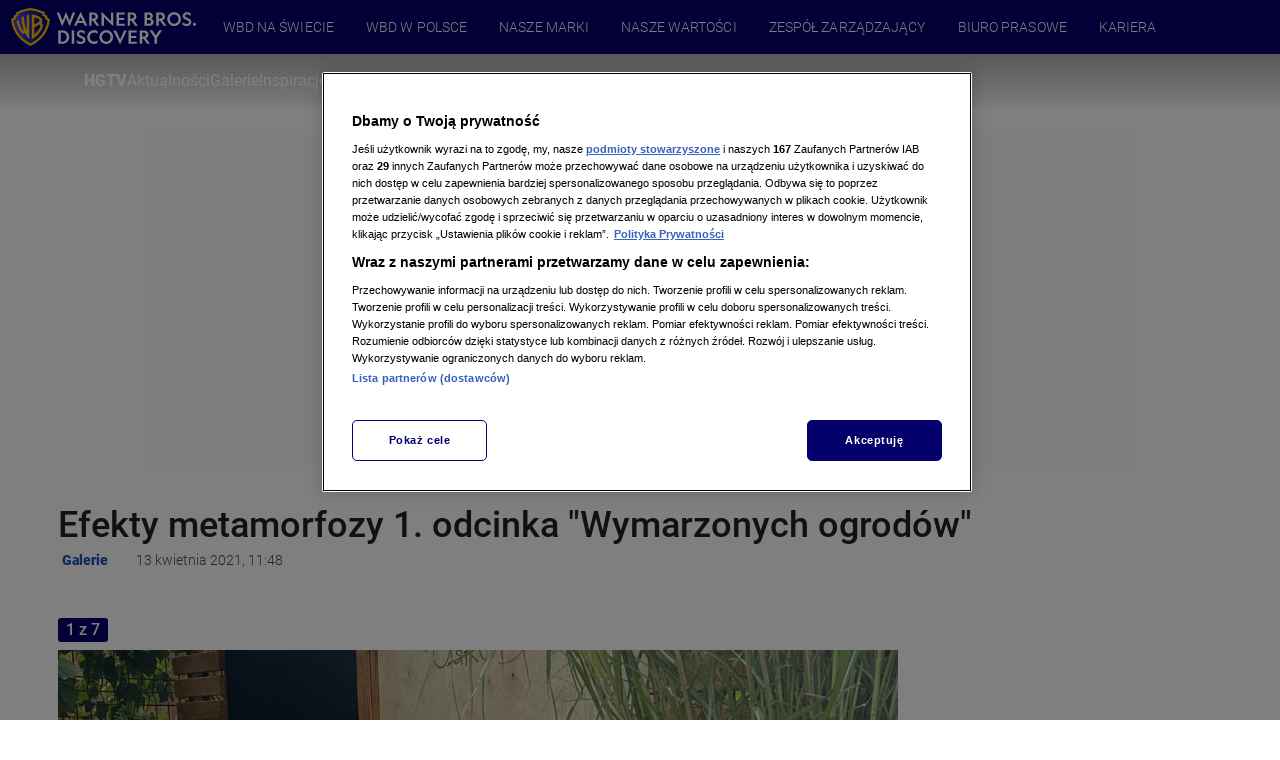

--- FILE ---
content_type: application/javascript; charset=UTF-8
request_url: https://hgtv.pl/_next/static/chunks/pages/detail-84b3146c8706393250d5.js
body_size: 86551
content:
_N_E=(window.webpackJsonp_N_E=window.webpackJsonp_N_E||[]).push([[26],{"/eUD":function(e,t,n){var r=n("zu5k"),o=n("ZbAl"),a=n("N1Lx"),i=a.MUST_USE_PROPERTY,l=a.HAS_BOOLEAN_VALUE,c=a.HAS_NUMERIC_VALUE,s=a.HAS_POSITIVE_NUMERIC_VALUE,u=a.HAS_OVERLOADED_BOOLEAN_VALUE;function checkMask(e,t){return(e&t)===t}function injectDOMPropertyConfig(e,t,n){var r,o,a,d=e.Properties,f=e.DOMAttributeNames;for(o in d)r=f[o]||(n?o:o.toLowerCase()),a=d[o],t[r]={attributeName:r,propertyName:o,mustUseProperty:checkMask(a,i),hasBooleanValue:checkMask(a,l),hasNumericValue:checkMask(a,c),hasPositiveNumericValue:checkMask(a,s),hasOverloadedBooleanValue:checkMask(a,u)}}var d={};injectDOMPropertyConfig(r,d);var f={};injectDOMPropertyConfig(o,f,!0);var p={};injectDOMPropertyConfig(r,p),injectDOMPropertyConfig(o,p,!0);e.exports={html:d,svg:f,properties:p,isCustomAttribute:RegExp.prototype.test.bind(new RegExp("^(data|aria)-[:A-Z_a-z\\u00C0-\\u00D6\\u00D8-\\u00F6\\u00F8-\\u02FF\\u0370-\\u037D\\u037F-\\u1FFF\\u200C-\\u200D\\u2070-\\u218F\\u2C00-\\u2FEF\\u3001-\\uD7FF\\uF900-\\uFDCF\\uFDF0-\\uFFFD\\-.0-9\\u00B7\\u0300-\\u036F\\u203F-\\u2040]*$"))}},"0N1n":function(e,t,n){const{SPONSORED_LABEL_NAME:r}=n("6s3+");e.exports={isSponsoredArticleByTag:function isSponsoredArticleByTag(e=[]){return e.some(({identifier:e,name:t})=>e&&t&&e.match(/technicze/i)&&t.match(/sponsorowany/i))},getLabelText:function getLabelText(){return r}}},"1FAQ":function(e,t,n){e.exports=n("c5lw")},"1Frr":function(e,t,n){var r,o,a,i=n("su7Y"),l=/<([a-zA-Z]+[0-9]?)/,c=/<head.*>/i,s=/<body.*>/i,u=/<(area|base|br|col|embed|hr|img|input|keygen|link|menuitem|meta|param|source|track|wbr)(.*?)\/?>/gi,d=i.isIE(9),f=d||i.isIE();if("function"==typeof window.DOMParser){var p=new window.DOMParser,v=d?"text/xml":"text/html";r=function domStringParser(e,t){return t&&(e="<"+t+">"+e+"</"+t+">"),d&&(e=e.replace(u,"<$1$2$3/>")),p.parseFromString(e,v)}}if("object"==typeof document.implementation){var h=document.implementation.createHTMLDocument(f?"HTML_DOM_PARSER_TITLE":void 0);o=function createHTMLDocument(e,t){if(t)return h.documentElement.getElementsByTagName(t)[0].innerHTML=e,h;try{return h.documentElement.innerHTML=e,h}catch(t){if(r)return r(e)}}}var m=document.createElement("template");m.content&&(a=function templateParser(e){return m.innerHTML=e,m.content.childNodes});var g=o||r;e.exports=function domparser(e){var t,n,o,i,u=e.match(l);switch(u&&u[1]&&(t=u[1].toLowerCase()),t){case"html":if(r)return n=r(e),c.test(e)||(o=n.getElementsByTagName("head")[0])&&o.parentNode.removeChild(o),s.test(e)||(o=n.getElementsByTagName("body")[0])&&o.parentNode.removeChild(o),n.getElementsByTagName("html");break;case"head":case"body":if(g)return i=g(e).getElementsByTagName(t),s.test(e)&&c.test(e)?i[0].parentNode.childNodes:i;break;default:if(a)return a(e);if(g)return g(e,"body").getElementsByTagName("body")[0].childNodes}return[]}},"2pIH":function(e,t){e.exports={getUniqueVideos:function getUniqueVideos(e){const t=[],n=[];return e.forEach(e=>{if(!e)return;const{content:{id:r}}=e;-1===n.indexOf(r)&&(t.push(e),n.push(r))}),t}}},"3agV":function(e,t,n){var r,o,a;!function(n){"use strict";var i=n.setTimeout,l=n.clearTimeout,c=n.XMLHttpRequest,s=n.XDomainRequest,u=n.ActiveXObject,d=n.EventSource,f=n.document,p=n.Promise,v=n.fetch,h=n.Response,m=n.TextDecoder,g=n.TextEncoder,y=n.AbortController;if("undefined"==typeof window||void 0===f||"readyState"in f||null!=f.body||(f.readyState="loading",window.addEventListener("load",(function(e){f.readyState="complete"}),!1)),null==c&&null!=u&&(c=function(){return new u("Microsoft.XMLHTTP")}),null==Object.create&&(Object.create=function(e){function F(){}return F.prototype=e,new F}),Date.now||(Date.now=function now(){return(new Date).getTime()}),null==y){var b=v;v=function(e,t){var n=t.signal;return b(e,{headers:t.headers,credentials:t.credentials,cache:t.cache}).then((function(e){var t=e.body.getReader();return n._reader=t,n._aborted&&n._reader.cancel(),{status:e.status,statusText:e.statusText,headers:e.headers,body:{getReader:function(){return t}}}}))},y=function(){this.signal={_reader:null,_aborted:!1},this.abort=function(){null!=this.signal._reader&&this.signal._reader.cancel(),this.signal._aborted=!0}}}function TextDecoderPolyfill(){this.bitsNeeded=0,this.codePoint=0}TextDecoderPolyfill.prototype.decode=function(e){function valid(e,t,n){if(1===n)return e>=128>>t&&e<<t<=2047;if(2===n)return e>=2048>>t&&e<<t<=55295||e>=57344>>t&&e<<t<=65535;if(3===n)return e>=65536>>t&&e<<t<=1114111;throw new Error}function octetsCount(e,t){if(6===e)return t>>6>15?3:t>31?2:1;if(12===e)return t>15?3:2;if(18===e)return 3;throw new Error}for(var t="",n=this.bitsNeeded,r=this.codePoint,o=0;o<e.length;o+=1){var a=e[o];0!==n&&(a<128||a>191||!valid(r<<6|63&a,n-6,octetsCount(n,r)))&&(n=0,r=65533,t+=String.fromCharCode(r)),0===n?(a>=0&&a<=127?(n=0,r=a):a>=192&&a<=223?(n=6,r=31&a):a>=224&&a<=239?(n=12,r=15&a):a>=240&&a<=247?(n=18,r=7&a):(n=0,r=65533),0===n||valid(r,n,octetsCount(n,r))||(n=0,r=65533)):(n-=6,r=r<<6|63&a),0===n&&(r<=65535?t+=String.fromCharCode(r):(t+=String.fromCharCode(55296+(r-65535-1>>10)),t+=String.fromCharCode(56320+(r-65535-1&1023))))}return this.bitsNeeded=n,this.codePoint=r,t};null!=m&&null!=g&&function(){try{return"test"===(new m).decode((new g).encode("test"),{stream:!0})}catch(e){console.debug("TextDecoder does not support streaming option. Using polyfill instead: "+e)}return!1}()||(m=TextDecoderPolyfill);var k=function(){};function XHRWrapper(e){this.withCredentials=!1,this.readyState=0,this.status=0,this.statusText="",this.responseText="",this.onprogress=k,this.onload=k,this.onerror=k,this.onreadystatechange=k,this._contentType="",this._xhr=e,this._sendTimeout=0,this._abort=k}function toLowerCase(e){return e.replace(/[A-Z]/g,(function(e){return String.fromCharCode(e.charCodeAt(0)+32)}))}function HeadersPolyfill(e){for(var t=Object.create(null),n=e.split("\r\n"),r=0;r<n.length;r+=1){var o=n[r].split(": "),a=o.shift(),i=o.join(": ");t[toLowerCase(a)]=i}this._map=t}function XHRTransport(){}function HeadersWrapper(e){this._headers=e}function FetchTransport(){}function EventTarget(){this._listeners=Object.create(null)}function throwError(e){i((function(){throw e}),0)}function Event(e){this.type=e,this.target=void 0}function MessageEvent(e,t){Event.call(this,e),this.data=t.data,this.lastEventId=t.lastEventId}function ConnectionEvent(e,t){Event.call(this,e),this.status=t.status,this.statusText=t.statusText,this.headers=t.headers}function ErrorEvent(e,t){Event.call(this,e),this.error=t.error}XHRWrapper.prototype.open=function(e,t){this._abort(!0);var n=this,r=this._xhr,o=1,a=0;this._abort=function(e){0!==n._sendTimeout&&(l(n._sendTimeout),n._sendTimeout=0),1!==o&&2!==o&&3!==o||(o=4,r.onload=k,r.onerror=k,r.onabort=k,r.onprogress=k,r.onreadystatechange=k,r.abort(),0!==a&&(l(a),a=0),e||(n.readyState=4,n.onabort(null),n.onreadystatechange())),o=0};var onStart=function(){if(1===o){var e=0,t="",a=void 0;if("contentType"in r)e=200,t="OK",a=r.contentType;else try{e=r.status,t=r.statusText,a=r.getResponseHeader("Content-Type")}catch(n){e=0,t="",a=void 0}0!==e&&(o=2,n.readyState=2,n.status=e,n.statusText=t,n._contentType=a,n.onreadystatechange())}},onProgress=function(){if(onStart(),2===o||3===o){o=3;var e="";try{e=r.responseText}catch(e){}n.readyState=3,n.responseText=e,n.onprogress()}},onFinish=function(e,t){if(null!=t&&null!=t.preventDefault||(t={preventDefault:k}),onProgress(),1===o||2===o||3===o){if(o=4,0!==a&&(l(a),a=0),n.readyState=4,"load"===e)n.onload(t);else if("error"===e)n.onerror(t);else{if("abort"!==e)throw new TypeError;n.onabort(t)}n.onreadystatechange()}},onTimeout=function(){a=i((function(){onTimeout()}),500),3===r.readyState&&onProgress()};"onload"in r&&(r.onload=function(e){onFinish("load",e)}),"onerror"in r&&(r.onerror=function(e){onFinish("error",e)}),"onabort"in r&&(r.onabort=function(e){onFinish("abort",e)}),"onprogress"in r&&(r.onprogress=onProgress),"onreadystatechange"in r&&(r.onreadystatechange=function(e){!function(e){null!=r&&(4===r.readyState?"onload"in r&&"onerror"in r&&"onabort"in r||onFinish(""===r.responseText?"error":"load",e):3===r.readyState?"onprogress"in r||onProgress():2===r.readyState&&onStart())}(e)}),!("contentType"in r)&&"ontimeout"in c.prototype||(t+=(-1===t.indexOf("?")?"?":"&")+"padding=true"),r.open(e,t,!0),"readyState"in r&&(a=i((function(){onTimeout()}),0))},XHRWrapper.prototype.abort=function(){this._abort(!1)},XHRWrapper.prototype.getResponseHeader=function(e){return this._contentType},XHRWrapper.prototype.setRequestHeader=function(e,t){var n=this._xhr;"setRequestHeader"in n&&n.setRequestHeader(e,t)},XHRWrapper.prototype.getAllResponseHeaders=function(){return null!=this._xhr.getAllResponseHeaders&&this._xhr.getAllResponseHeaders()||""},XHRWrapper.prototype.send=function(){if("ontimeout"in c.prototype&&("sendAsBinary"in c.prototype||"mozAnon"in c.prototype)||null==f||null==f.readyState||"complete"===f.readyState){var e=this._xhr;"withCredentials"in e&&(e.withCredentials=this.withCredentials);try{e.send(void 0)}catch(e){throw e}}else{var t=this;t._sendTimeout=i((function(){t._sendTimeout=0,t.send()}),4)}},HeadersPolyfill.prototype.get=function(e){return this._map[toLowerCase(e)]},null!=c&&null==c.HEADERS_RECEIVED&&(c.HEADERS_RECEIVED=2),XHRTransport.prototype.open=function(e,t,n,r,o,a,i){e.open("GET",o);var l=0;for(var s in e.onprogress=function(){var t=e.responseText.slice(l);l+=t.length,n(t)},e.onerror=function(e){e.preventDefault(),r(new Error("NetworkError"))},e.onload=function(){r(null)},e.onabort=function(){r(null)},e.onreadystatechange=function(){if(e.readyState===c.HEADERS_RECEIVED){var n=e.status,r=e.statusText,o=e.getResponseHeader("Content-Type"),a=e.getAllResponseHeaders();t(n,r,o,new HeadersPolyfill(a))}},e.withCredentials=a,i)Object.prototype.hasOwnProperty.call(i,s)&&e.setRequestHeader(s,i[s]);return e.send(),e},HeadersWrapper.prototype.get=function(e){return this._headers.get(e)},FetchTransport.prototype.open=function(e,t,n,r,o,a,i){var l=null,c=new y,s=c.signal,u=new m;return v(o,{headers:i,credentials:a?"include":"same-origin",signal:s,cache:"no-store"}).then((function(e){return l=e.body.getReader(),t(e.status,e.statusText,e.headers.get("Content-Type"),new HeadersWrapper(e.headers)),new p((function(e,t){var readNextChunk=function(){l.read().then((function(t){if(t.done)e(void 0);else{var r=u.decode(t.value,{stream:!0});n(r),readNextChunk()}})).catch((function(e){t(e)}))};readNextChunk()}))})).catch((function(e){return"AbortError"===e.name?void 0:e})).then((function(e){r(e)})),{abort:function(){null!=l&&l.cancel(),c.abort()}}},EventTarget.prototype.dispatchEvent=function(e){e.target=this;var t=this._listeners[e.type];if(null!=t)for(var n=t.length,r=0;r<n;r+=1){var o=t[r];try{"function"==typeof o.handleEvent?o.handleEvent(e):o.call(this,e)}catch(e){throwError(e)}}},EventTarget.prototype.addEventListener=function(e,t){e=String(e);var n=this._listeners,r=n[e];null==r&&(r=[],n[e]=r);for(var o=!1,a=0;a<r.length;a+=1)r[a]===t&&(o=!0);o||r.push(t)},EventTarget.prototype.removeEventListener=function(e,t){e=String(e);var n=this._listeners,r=n[e];if(null!=r){for(var o=[],a=0;a<r.length;a+=1)r[a]!==t&&o.push(r[a]);0===o.length?delete n[e]:n[e]=o}},MessageEvent.prototype=Object.create(Event.prototype),ConnectionEvent.prototype=Object.create(Event.prototype),ErrorEvent.prototype=Object.create(Event.prototype);var _=/^text\/event\-stream(;.*)?$/i,parseDuration=function(e,t){var n=null==e?t:parseInt(e,10);return n!=n&&(n=t),clampDuration(n)},clampDuration=function(e){return Math.min(Math.max(e,1e3),18e6)},fire=function(e,t,n){try{"function"==typeof t&&t.call(e,n)}catch(e){throwError(e)}};function EventSourcePolyfill(e,t){EventTarget.call(this),t=t||{},this.onopen=void 0,this.onmessage=void 0,this.onerror=void 0,this.url=void 0,this.readyState=void 0,this.withCredentials=void 0,this.headers=void 0,this._close=void 0,function start(e,t,n){t=String(t);var r=Boolean(n.withCredentials),o=n.lastEventIdQueryParameterName||"lastEventId",a=clampDuration(1e3),u=parseDuration(n.heartbeatTimeout,45e3),d="",f=a,p=!1,v=0,h=n.headers||{},m=n.Transport,g=E&&null==m?void 0:new XHRWrapper(null!=m?new m:function getBestXHRTransport(){return null!=c&&"withCredentials"in c.prototype||null==s?new c:new s}()),y=null!=m&&"string"!=typeof m?new m:null==g?new FetchTransport:new XHRTransport,b=void 0,O=0,w=-1,T="",S="",x="",j="",P=0,C=0,N=0,onStart=function(t,n,r,o){if(0===w)if(200===t&&null!=r&&_.test(r)){w=1,p=Date.now(),f=a,e.readyState=1;var i=new ConnectionEvent("open",{status:t,statusText:n,headers:o});e.dispatchEvent(i),fire(e,e.onopen,i)}else{var l="";200!==t?(n&&(n=n.replace(/\s+/g," ")),l="EventSource's response has a status "+t+" "+n+" that is not 200. Aborting the connection."):l="EventSource's response has a Content-Type specifying an unsupported type: "+(null==r?"-":r.replace(/\s+/g," "))+". Aborting the connection.",close();i=new ConnectionEvent("error",{status:t,statusText:n,headers:o});e.dispatchEvent(i),fire(e,e.onerror,i),console.error(l)}},onProgress=function(t){if(1===w){for(var n=-1,r=0;r<t.length;r+=1){(s=t.charCodeAt(r))!=="\n".charCodeAt(0)&&s!=="\r".charCodeAt(0)||(n=r)}var o=(-1!==n?j:"")+t.slice(0,n+1);j=(-1===n?j:"")+t.slice(n+1),""!==t&&(p=Date.now(),v+=t.length);for(var c=0;c<o.length;c+=1){var s=o.charCodeAt(c);if(-1===P&&s==="\n".charCodeAt(0))P=0;else if(-1===P&&(P=0),s==="\r".charCodeAt(0)||s==="\n".charCodeAt(0)){if(0!==P){1===P&&(N=c+1);var h=o.slice(C,N-1),m=o.slice(N+(N<c&&o.charCodeAt(N)===" ".charCodeAt(0)?1:0),c);"data"===h?(T+="\n",T+=m):"id"===h?S=m:"event"===h?x=m:"retry"===h?(a=parseDuration(m,a),f=a):"heartbeatTimeout"===h&&(u=parseDuration(m,u),0!==O&&(l(O),O=i((function(){onTimeout()}),u)))}if(0===P){if(""!==T){d=S,""===x&&(x="message");var g=new MessageEvent(x,{data:T.slice(1),lastEventId:S});if(e.dispatchEvent(g),"open"===x?fire(e,e.onopen,g):"message"===x?fire(e,e.onmessage,g):"error"===x&&fire(e,e.onerror,g),2===w)return}T="",x=""}P=s==="\r".charCodeAt(0)?-1:0}else 0===P&&(C=c,P=1),1===P?s===":".charCodeAt(0)&&(N=c+1,P=2):2===P&&(P=3)}}},onFinish=function(t){if(1===w||0===w){w=-1,0!==O&&(l(O),O=0),O=i((function(){onTimeout()}),f),f=clampDuration(Math.min(16*a,2*f)),e.readyState=0;var n=new ErrorEvent("error",{error:t});e.dispatchEvent(n),fire(e,e.onerror,n),null!=t&&console.error(t)}},close=function(){w=2,null!=b&&(b.abort(),b=void 0),0!==O&&(l(O),O=0),e.readyState=2},onTimeout=function(){if(O=0,-1===w){p=!1,v=0,O=i((function(){onTimeout()}),u),w=0,T="",x="",S=d,j="",C=0,N=0,P=0;var n=t;if("data:"!==t.slice(0,5)&&"blob:"!==t.slice(0,5)&&""!==d){var r=t.indexOf("?");n=-1===r?t:t.slice(0,r+1)+t.slice(r+1).replace(/(?:^|&)([^=&]*)(?:=[^&]*)?/g,(function(e,t){return t===o?"":e})),n+=(-1===t.indexOf("?")?"?":"&")+o+"="+encodeURIComponent(d)}var a=e.withCredentials,l={Accept:"text/event-stream"},c=e.headers;if(null!=c)for(var s in c)Object.prototype.hasOwnProperty.call(c,s)&&(l[s]=c[s]);try{b=y.open(g,onStart,onProgress,onFinish,n,a,l)}catch(e){throw close(),e}}else if(p||null==b){var f=Math.max((p||Date.now())+u-Date.now(),1);p=!1,O=i((function(){onTimeout()}),f)}else onFinish(new Error("No activity within "+u+" milliseconds. "+(0===w?"No response received.":v+" chars received.")+" Reconnecting.")),null!=b&&(b.abort(),b=void 0)};e.url=t,e.readyState=0,e.withCredentials=r,e.headers=h,e._close=close,onTimeout()}(this,e,t)}var E=null!=v&&null!=h&&"body"in h.prototype;EventSourcePolyfill.prototype=Object.create(EventTarget.prototype),EventSourcePolyfill.prototype.CONNECTING=0,EventSourcePolyfill.prototype.OPEN=1,EventSourcePolyfill.prototype.CLOSED=2,EventSourcePolyfill.prototype.close=function(){this._close()},EventSourcePolyfill.CONNECTING=0,EventSourcePolyfill.OPEN=1,EventSourcePolyfill.CLOSED=2,EventSourcePolyfill.prototype.withCredentials=void 0;var O=d;null==c||null!=d&&"withCredentials"in d.prototype||(O=EventSourcePolyfill),function(n){if("object"==typeof e.exports){var i=n(t);void 0!==i&&(e.exports=i)}else o=[t],void 0===(a="function"==typeof(r=n)?r.apply(t,o):r)||(e.exports=a)}((function(e){e.EventSourcePolyfill=EventSourcePolyfill,e.NativeEventSource=d,e.EventSource=O}))}("undefined"==typeof globalThis?"undefined"!=typeof window?window:"undefined"!=typeof self?self:this:globalThis)},"45lG":function(e,t,n){"use strict";Object.defineProperty(t,"__esModule",{value:!0});t.addPassiveEventListener=function addPassiveEventListener(e,t,n){var r=function(){var e=!1;try{var t=Object.defineProperty({},"passive",{get:function get(){e=!0}});window.addEventListener("test",null,t)}catch(e){}return e}();e.addEventListener(t,n,!!r&&{passive:!0})},t.removePassiveEventListener=function removePassiveEventListener(e,t,n){e.removeEventListener(t,n)}},4645:function(e,t,n){"use strict";Object.defineProperty(t,"__esModule",{value:!0});n("45lG");var r=function _interopRequireDefault(e){return e&&e.__esModule?e:{default:e}}(n("K65J"));var o={mountFlag:!1,initialized:!1,scroller:null,containers:{},mount:function mount(e){this.scroller=e,this.handleHashChange=this.handleHashChange.bind(this),window.addEventListener("hashchange",this.handleHashChange),this.initStateFromHash(),this.mountFlag=!0},mapContainer:function mapContainer(e,t){this.containers[e]=t},isMounted:function isMounted(){return this.mountFlag},isInitialized:function isInitialized(){return this.initialized},initStateFromHash:function initStateFromHash(){var e=this,t=this.getHash();t?window.setTimeout((function(){e.scrollTo(t,!0),e.initialized=!0}),10):this.initialized=!0},scrollTo:function scrollTo(e,t){var n=this.scroller;if(n.get(e)&&(t||e!==n.getActiveLink())){var r=this.containers[e]||document;n.scrollTo(e,{container:r})}},getHash:function getHash(){return r.default.getHash()},changeHash:function changeHash(e,t){this.isInitialized()&&r.default.getHash()!==e&&r.default.updateHash(e,t)},handleHashChange:function handleHashChange(){this.scrollTo(this.getHash())},unmount:function unmount(){this.scroller=null,this.containers=null,window.removeEventListener("hashchange",this.handleHashChange)}};t.default=o},"4api":function(e,t){e.exports={getDefaultTags:function getDefaultTags(e){return e.filter((function(e){return"tag:tagi@tvn.pl,2019"===e.scheme||"tag:tagi@dziendobry.tvn.pl,2021"===e.scheme||"tag:tagi-czt@dziendobry.tvn.pl,2021"===e.scheme||"tag:tagi-tvn@tvn.pl,2022"===e.scheme||"tag:tagi-uwaga@uwaga.tvn.pl,2022"===e.scheme}))||[]}}},"4wBR":function(e,t,n){(window.__NEXT_P=window.__NEXT_P||[]).push(["/detail",function(){return n("I7oK")}])},"5Kq1":function(e,t,n){"use strict";var r=n("FWKw");e.exports={isEalPublication:function isEalPublication(e){return e===r.TVN_PL||e===r.UWAGA}}},"8kGW":function(e,t,n){var r=n("mXGw"),o=n("vrqo"),a=n("9rKB"),i=r.cloneElement,l=r.createElement,c=r.isValidElement;function shouldPassAttributesUnaltered(e){return a.PRESERVE_CUSTOM_ATTRIBUTES&&"tag"===e.type&&a.isCustomComponent(e.name,e.attribs)}e.exports=function domToReact(e,t){for(var n,r,a,s,u=[],d="function"==typeof(t=t||{}).replace,f=0,p=e.length;f<p;f++)if(n=e[f],d&&(r=t.replace(n),c(r)))p>1&&(r=i(r,{key:r.key||f})),u.push(r);else if("text"!==n.type){if(a=n.attribs,shouldPassAttributesUnaltered(n)||(a=o(n.attribs)),s=null,"script"===n.type||"style"===n.type)n.children[0]&&(a.dangerouslySetInnerHTML={__html:n.children[0].data});else{if("tag"!==n.type)continue;"textarea"===n.name&&n.children[0]?a.defaultValue=n.children[0].data:n.children&&n.children.length&&(s=domToReact(n.children,t))}p>1&&(a.key=f),u.push(l(n.name,a,s))}else u.push(n.data);return 1===u.length?u[0]:u}},"8ysJ":function(e,t,n){var r=n("pjy9").MERGED_PLAYLIST_VIDEO_COUNT,o=n("GjpV"),a=n("L/tH"),i=n("Dtv1"),l=n("KkJc");e.exports.MergeRelatedVideos=function(e,t){return l([].concat(i(e),a(t))).slice(0,r)},e.exports.MergeStoryVideos=function(e,t){var n=o(e),i=a(t);return l([].concat(n,i)).slice(0,r)}},"9ivL":function(e,t,n){e.exports=n("OwCr")},"9rKB":function(e,t,n){var r=n("mXGw"),o=/-([a-z])/g,a=/^--[a-zA-Z0-9-]+$|^[^-]+$/;var i=r.version.split(".")[0]>=16;e.exports={PRESERVE_CUSTOM_ATTRIBUTES:i,camelCase:function camelCase(e){if("string"!=typeof e)throw new TypeError("First argument must be a string");return a.test(e)?e:e.toLowerCase().replace(o,(function(e,t){return t.toUpperCase()}))},invertObject:function invertObject(e,t){if(!e||"object"!=typeof e)throw new TypeError("First argument must be an object");var n,r,o="function"==typeof t,a={},i={};for(n in e)r=e[n],o&&(a=t(n,r))&&2===a.length?i[a[0]]=a[1]:"string"==typeof r&&(i[r]=n);return i},isCustomComponent:function isCustomComponent(e,t){if(-1===e.indexOf("-"))return t&&"string"==typeof t.is;switch(e){case"annotation-xml":case"color-profile":case"font-face":case"font-face-src":case"font-face-uri":case"font-face-format":case"font-face-name":case"missing-glyph":return!1;default:return!0}}}},AEdO:function(e,t,n){var r=n("+J7U"),o=n("2tSK"),a=o;a.v1=r,a.v4=o,e.exports=a},BECO:function(e,t,n){e.exports={...n("0N1n")}},BVxp:function(e,t,n){"use strict";Object.defineProperty(t,"__esModule",{value:!0}),t.Helpers=t.ScrollElement=t.ScrollLink=t.animateScroll=t.scrollSpy=t.Events=t.scroller=t.Element=t.Button=t.Link=void 0;var r=_interopRequireDefault(n("OB+D")),o=_interopRequireDefault(n("XVC8")),a=_interopRequireDefault(n("MCqP")),i=_interopRequireDefault(n("DDnG")),l=_interopRequireDefault(n("C+7d")),c=_interopRequireDefault(n("DXKA")),s=_interopRequireDefault(n("YM1i")),u=_interopRequireDefault(n("j2Z2")),d=_interopRequireDefault(n("dSzC")),f=_interopRequireDefault(n("fUn+"));function _interopRequireDefault(e){return e&&e.__esModule?e:{default:e}}t.Link=r.default,t.Button=o.default,t.Element=a.default,t.scroller=i.default,t.Events=l.default,t.scrollSpy=c.default,t.animateScroll=s.default,t.ScrollLink=u.default,t.ScrollElement=d.default,t.Helpers=f.default,t.default={Link:r.default,Button:o.default,Element:a.default,scroller:i.default,Events:l.default,scrollSpy:c.default,animateScroll:s.default,ScrollLink:u.default,ScrollElement:d.default,Helpers:f.default}},"C+7d":function(e,t,n){"use strict";Object.defineProperty(t,"__esModule",{value:!0});var r={registered:{},scrollEvent:{register:function register(e,t){r.registered[e]=t},remove:function remove(e){r.registered[e]=null}}};t.default=r},CQMV:function(e,t){e.exports={SINGLE_PLAYLIST_VIDEO_COUNT:35,MERGED_PLAYLIST_VIDEO_COUNT:100,TYPE_VIDEO:"Video",TYPE_PLAYLIST:"Playlist"}},CnyO:function(e,t,n){"use strict";var r=n("Fcif"),o=n("mXGw"),a=n.n(o),i=n("YEyq"),l=(n("tp3c"),n("ynpm")),c=n("ueZ0"),s=n("FWKw"),u=n("EHit"),d=n("vumM"),f=n("AgXT"),p=(n("tmXQ"),n("Q/Sa"),n("HeET"),n("CavW"),a.a.createElement),v=function getMetaTags(e,t){return function(e,t){var n=e.name,r=e.parameters,o=t.href,a=t.content,i=new d.a(n,o,r);i.setWithNewsSchemaOrg(!1),i.setUrl("");var l=a.title,c=a.seoTitle,s=a.seoDescription;return i.setTitle(c||l),s&&i.setDescription(s),i}(e,t).getTags()},h=function HtmlContent(e){var t,n=e.resolution,o=void 0===n?{}:n,d=e.resolution,h=(void 0===d?{}:d).publication,m=(void 0===h?{}:h).name,g=e.headerMenu,y=void 0===g?[]:g,b=e.resolution,_=void 0===b?{}:b,E=_.section,O=void 0===E?{}:E,w=_.context,T=void 0===w?{}:w,S=e.context,x=void 0===S?{}:S,j=e.customContent,P=void 0===j?{}:j,C=e.sdkData,N=(void 0===C?{}:C).locationInfo,L=(void 0===N?{}:N).section,I=(void 0===L?{}:L).name,R=x;T===s.CONTEXT_TYPE_STATIC_PAGE&&(R=P);var A=Object(f.a)(m,I),M=v(O,R),D=null===(t=R.content)||void 0===t?void 0:t.content;return p(a.a.Fragment,null,p(i.a,Object(r.a)({},M,{channelPublication:A})),p(c.a,null),p(l.a,{menu:y}),o&&p(u.a,{name:"On_Top",isFitContent:!0}),p("div",{className:"",dangerouslySetInnerHTML:{__html:D}}))};h.displayName="HtmlContent",h.defaultProps={resolution:{section:{uniqueName:""}},context:null,customContent:null};t.a=h},DDnG:function(e,t,n){"use strict";Object.defineProperty(t,"__esModule",{value:!0});var r=Object.assign||function(e){for(var t=1;t<arguments.length;t++){var n=arguments[t];for(var r in n)Object.prototype.hasOwnProperty.call(n,r)&&(e[r]=n[r])}return e},o=_interopRequireDefault(n("K65J")),a=_interopRequireDefault(n("YM1i")),i=_interopRequireDefault(n("C+7d"));function _interopRequireDefault(e){return e&&e.__esModule?e:{default:e}}var l={},c=void 0;t.default={unmount:function unmount(){l={}},register:function register(e,t){l[e]=t},unregister:function unregister(e){delete l[e]},get:function get(e){return l[e]||document.getElementById(e)||document.getElementsByName(e)[0]||document.getElementsByClassName(e)[0]},setActiveLink:function setActiveLink(e){return c=e},getActiveLink:function getActiveLink(){return c},scrollTo:function scrollTo(e,t){var n=this.get(e);if(n){var l=(t=r({},t,{absolute:!1})).containerId,c=t.container,s=void 0;s=l?document.getElementById(l):c&&c.nodeType?c:document,t.absolute=!0;var u=t.horizontal,d=o.default.scrollOffset(s,n,u)+(t.offset||0);if(!t.smooth)return i.default.registered.begin&&i.default.registered.begin(e,n),s===document?t.horizontal?window.scrollTo(d,0):window.scrollTo(0,d):s.scrollTop=d,void(i.default.registered.end&&i.default.registered.end(e,n));a.default.animateTopScroll(d,t,e,n)}else console.warn("target Element not found")}}},DXKA:function(e,t,n){"use strict";Object.defineProperty(t,"__esModule",{value:!0});var r=function _interopRequireDefault(e){return e&&e.__esModule?e:{default:e}}(n("yWWw")),o=n("45lG");var a={spyCallbacks:[],spySetState:[],scrollSpyContainers:[],mount:function mount(e,t){if(e){var n=function eventThrottler(e){var t=arguments.length>1&&void 0!==arguments[1]?arguments[1]:66;return(0,r.default)(e,t)}((function(t){a.scrollHandler(e)}),t);a.scrollSpyContainers.push(e),(0,o.addPassiveEventListener)(e,"scroll",n)}},isMounted:function isMounted(e){return-1!==a.scrollSpyContainers.indexOf(e)},currentPositionX:function currentPositionX(e){if(e===document){var t=void 0!==window.pageYOffset,n="CSS1Compat"===(document.compatMode||"");return t?window.pageXOffset:n?document.documentElement.scrollLeft:document.body.scrollLeft}return e.scrollLeft},currentPositionY:function currentPositionY(e){if(e===document){var t=void 0!==window.pageXOffset,n="CSS1Compat"===(document.compatMode||"");return t?window.pageYOffset:n?document.documentElement.scrollTop:document.body.scrollTop}return e.scrollTop},scrollHandler:function scrollHandler(e){(a.scrollSpyContainers[a.scrollSpyContainers.indexOf(e)].spyCallbacks||[]).forEach((function(t){return t(a.currentPositionX(e),a.currentPositionY(e))}))},addStateHandler:function addStateHandler(e){a.spySetState.push(e)},addSpyHandler:function addSpyHandler(e,t){var n=a.scrollSpyContainers[a.scrollSpyContainers.indexOf(t)];n.spyCallbacks||(n.spyCallbacks=[]),n.spyCallbacks.push(e),e(a.currentPositionX(t),a.currentPositionY(t))},updateStates:function updateStates(){a.spySetState.forEach((function(e){return e()}))},unmount:function unmount(e,t){a.scrollSpyContainers.forEach((function(e){return e.spyCallbacks&&e.spyCallbacks.length&&e.spyCallbacks.indexOf(t)>-1&&e.spyCallbacks.splice(e.spyCallbacks.indexOf(t),1)})),a.spySetState&&a.spySetState.length&&a.spySetState.indexOf(e)>-1&&a.spySetState.splice(a.spySetState.indexOf(e),1),document.removeEventListener("scroll",a.scrollHandler)},update:function update(){return a.scrollSpyContainers.forEach((function(e){return a.scrollHandler(e)}))}};t.default=a},ENFX:function(e,t,n){"use strict";Object.defineProperty(t,"__esModule",{value:!0});var r=n("45lG"),o=["mousedown","mousewheel","touchmove","keydown"];t.default={subscribe:function subscribe(e){return"undefined"!=typeof document&&o.forEach((function(t){return(0,r.addPassiveEventListener)(document,t,e)}))}}},GjpV:function(e,t,n){var r=n("pjy9"),o=r.MERGED_PLAYLIST_VIDEO_COUNT,a=r.TYPE_PLAYLIST,i=r.TYPE_VIDEO,l=n("Dtv1");e.exports=function(e){var t=[];return e&&e.length?(e.forEach((function(e){if(e.related){var n=e.related;switch(e.related.type){case i:t.push(function getVideoFromAsset(e){var t="";if(e.fields){var n=e.fields.find((function(e){return"title"===e.name}));n&&(t=n.value)}return!t.length&&e.related.fields.title&&(t=e.related.fields.title),{display:"",title:t,content:e.related}}(e));break;case a:t=t.concat(l(n))}}})),t.slice(0,o)):t}},I7oK:function(e,t,n){"use strict";n.r(t);var r=n("eijD"),o=n("Fcif"),a=n("hisu"),i=n("yBJb"),l=n("CHlC"),c=n("kMo5"),s=n("P+uj"),u=n("mK0O"),d=(n("cgVt"),n("mXGw")),f=n.n(d),p=n("/m4v"),v=n("8iRS"),h=n("e/s9"),m=n("vpwL"),g=n("6s3+"),y=n("umHw"),b=n("g02J"),_=n("tmXQ"),E=n("5Kq1"),O=(n("uIW4"),f.a.createElement),w=function TagsList(e){var t=e.name,n=e.tags,r=e.relatedItems,o=function getRelatedByTag(e){return!!(null==r?void 0:r.length)&&r.find((function(t){var n=t.tags;return(void 0===n?[]:n).some((function(t){return t.identifier===e.identifier}))}))},a=function getTagHref(e){var t=o(e),n=function buildTagPublicationHref(e){var t=Object(_.F)(e),n=Object(m.getPublicationByNameAndPrefix)("".concat(Object(E.isEalPublication)(t)?"":"lifestyle/").concat(t)).hostname,r=void 0===n?null:n;return"".concat(r?"".concat("https://").concat(r):"").concat(Object(_.r)(e,"/"))}(e);return(null==t?void 0:t.href)||n},i=function getTagHTML(e){return Object(_.Z)([e])?null:e.uri&&e.uri.length>0?O(y.a,{href:a(e),key:e.uri+e.name},O("a",{className:"article-tag",title:"idź do ".concat(e.name)},function getTagName(e){var t=o(e),n=(null==t?void 0:t.title)||e.name;return Object(b.a)(n)}(e))):O("span",{className:"article-tag",key:e.name+Math.random().toFixed(5)},e.name)};return n.length>0?O("div",{className:"article-elements--tags"},t&&O("span",{className:"tags-title"},t),O("div",{className:"article-tags"},n.map((function(e){return i(e)})))):[]};w.defaultProps={name:"",relatedItems:[]};var T=w,S=n("HeET"),x=n("4api"),j=(n("f7fo"),f.a.createElement),P=function AggregatedTags(e){var t=e.tags,n=e.resolution,r=e.relatedReport,o=Object(x.getDefaultTags)(t),a=t.filter((function(e){return"tag:raporty@tvn.pl,2019"===e.scheme}))||[],i=t.filter((function(e){return"tag:prowadzacy@dziendobry.tvn.pl,2021"===e.scheme}))||[],l=t.filter((function(e){return"tag:magazyny@tvn.pl,2019"===e.scheme}))||[],c=_.h.isMobileOnly||a.length>0||i.length>0;return j("div",{className:"article-elements__tags-list"},j("div",{className:"article-elements__tags-content"},j(T,{name:c?"Tagi:":"",tags:o,resolution:n})),l.length>0?j("div",{className:"article-elements__tags-content"},j(T,{name:c&&"Magazyny:",tags:l,resolution:n})):null,a.length>0?j("div",{className:"article-elements__tags-content article-elements__tags-content--report"},j(T,{tags:a,resolution:n,name:"Raporty:",relatedItems:r})):null,i.length>0?j("div",{className:"article-elements__tags-content article-elements__tags-content--presenter"},j(T,{tags:i,resolution:n,name:"Prowadzący:"})):null)};P.defaultProps={tags:[],relatedReport:[]};var C=P,N=(n("mtkl"),f.a.createElement),L=Object(d.forwardRef)((function(e,t){var n=e.fields,r=n.id,o=n["lead-text"];return!(!o||!o.value)&&N("p",{className:"lead-text",key:r,ref:t},Object(b.b)(o.value))})),I=n("aNYv"),R=f.a.createElement,A=Object(d.createContext)(),M=function SponsoredContextProvider(e){var t=e.children,n=Object(d.useState)(!1),r=n[0],o=n[1];return R(A.Provider,{value:{isSponsored:r,setIsSponsored:o}},t)},D=A,H=function attributeHelper(e,t,n){var r=n.sponsored,o=n.noFollow,a=n.isNotOurDomain,i="string"!=typeof r&&!0===r,l="string"!=typeof o&&!0===o,c="default"===o&&a,s="default"===r,u="string"==typeof r&&"string"==typeof o;switch(!0){case n.generatedBySalt:return e.replace(' rel="nofollow"',' data-salt="1"');case!(i||l||c||s):return e.replace(' rel="nofollow"',"");case i&&l:return e.replace(' rel="nofollow"',' rel="nofollow sponsored"');case t&&l&&s:return e;case t&&c&&s:return u&&a?e:e.replace(' rel="nofollow"',' rel="sponsored"');case t&&!c&&s:return e.replace(' rel="nofollow"',' rel="sponsored"');case t&&!c&&!i:case t&&c&&!i:return e;case i&&c:return e.replace(' rel="nofollow"',' rel="sponsored"');case l&&s:case l&&!s:case c&&!t:return e;case i&&!l:case!l&&s&&t:return e.replace(' rel="nofollow"',' rel="sponsored"');case u&&!t&&!a:return e.replace(' rel="nofollow"',"");case!l&&s:return u?e.replace(' rel="nofollow"',' rel="sponsored"'):e.replace(' rel="nofollow"',"");case c&&t:return e.replace(' rel="nofollow"',' rel="sponsored"');case c&&s:return e}},V=f.a.createElement,B=["tvn24.pl","tvn.pl","toteraz.pl","nvtvt.com","tvn24.cuedev"],G=["^(www.)?tvn24.pl$","nvtvt.com","tvn24.cuedev"],W={bold:{open:"<strong>",close:"</strong>"},italic:{open:"<i>",close:"</i>"},underline:{open:"<u>",close:"</u>"},strike:{open:"<del>",close:"</del>"},superscript:{open:"<sup>",close:"</sup>"},subscript:{open:"<sub>",close:"</sub>"},inline_link:{open:'<a href="#" target="_blank" rel="nofollow">',close:"</a>"},internal_link:{open:'<a href="#" target="_blank" rel="nofollow">',close:"</a>"},legacy_link:{open:'<a href="#" target="_blank" rel="nofollow">',close:"</a>"}};function calcPosition(e,t){for(var n=t,r=0;n>0;)r>e.length?(n=0,r=e.length):(void 0!==e[r]&&e[r].length<=1&&(n-=1),r+=1);return r}var Y=function getLinkAttribute(e,t,n){var r=arguments.length>3&&void 0!==arguments[3]&&arguments[3];switch(t){case"true":return!0;case"false":return!1;default:if(r){try{for(var o=new URL(e),a=o.hostname,i=0;i<n.length;i+=1){var l=new RegExp(n[i]);if(l.test(a))return!1}}catch(e){}return!0}return t}},U=function RichText(e){var t=e.text,n=e.annotations,r=e.annotationsRelated,o=e.Component,a=t.split(""),i=Object(d.useContext)(D).isSponsored;return n.forEach((function(e){var t,n,o,l,c,s,u,d,f,p,v,h,m;if(W[e.name]){var g,y,b,_,E,O,w={href:"",newWindow:!1,noFollow:"default",sponsored:"default",generatedBySalt:!1},T=(null===(g=r[null==e?void 0:e.value])||void 0===g||null===(y=g.sponsored)||void 0===y?void 0:y.value)||"default",S=(null===(b=r[null==e?void 0:e.value])||void 0===b||null===(_=b.noFollow)||void 0===_?void 0:_.value)||"default",x=(null===(E=r[null==e?void 0:e.value])||void 0===E||null===(O=E.generatedBySalt)||void 0===O?void 0:O.value)||!1;switch(e.name){case"inline_link":w={href:null===(t=r[e.value])||void 0===t||null===(n=t.uri)||void 0===n?void 0:n.value,newWindow:null===(o=r[e.value])||void 0===o||null===(l=o.newWindow)||void 0===l?void 0:l.value,noFollow:S,sponsored:T,generatedBySalt:x};break;case"internal_link":w={href:(null===(c=r[e.value])||void 0===c?void 0:c.related.href)?null===(s=r[e.value])||void 0===s?void 0:s.related.href:null===(u=r[e.value])||void 0===u?void 0:u.related.binary.href,newWindow:null===(d=r[e.value])||void 0===d||null===(f=d.newWindow)||void 0===f?void 0:f.value,noFollow:S,sponsored:T,generatedBySalt:x};break;case"legacy_link":w={href:null==e||null===(p=e.uri)||void 0===p?void 0:p.value,newWindow:null==e||null===(v=e.newWindow)||void 0===v?void 0:v.value,noFollow:null==e||null===(h=e.noFollow)||void 0===h?void 0:h.value,sponsored:(null==e||null===(m=e.sponsored)||void 0===m?void 0:m.value)||"default",generatedBySalt:x}}w.newWindow=Y(w.href,w.newWindow,G,!0),w.noFollow=Y(w.href,w.noFollow,B),w.sponsored=Y(w.href,w.sponsored,B),w.isNotOurDomain=Y(w.href,w.noFollow,B,!0),w.generatedBySalt=Y(w.href,w.generatedBySalt,B),a=function insertTag(e,t,n,r,o,a){var i=r.close,l=r.open;if(n>0){var c=calcPosition(e,t);l=H(l,a,o),l=o.href?l.replace("#",o.href):l,l=o.newWindow?l:l.replace(' target="_blank"',""),e.splice(c,0,l);var s=calcPosition(e,t+n);e.splice(s,0,i)}return e}(a,e.index,e.length,W[e.name],w,i)}})),V(o,{dangerouslySetInnerHTML:{__html:a.join("")}})};U.defaultProps={annotationsRelated:{},Component:"span"};var z,q,X=U,K=(n("7Jox"),f.a.createElement),Q=(z={},Object(u.default)(z,"bulleted","list__element--bullet"),Object(u.default)(z,"numbered","list__element--number"),z),J=(q={},Object(u.default)(q,"bulleted","ul"),Object(u.default)(q,"numbered","ol"),q),$=function List(e){var t=e.fields,n=t.id,r=t.children,o=t.annotationsRelated,a=t.style,i=(void 0===a?{}:a).value,l=void 0===i?"bulleted":i,c=J[l],s=r&&Object.entries(r).map((function(e){var t=Object(I.a)(e,2),n=t[0],r=t[1];return function listItem(e,t){return e&&K("li",{className:"list__element"},K("span",{className:Q[l]||null},"numbered"===l&&t),K("span",{className:"list__element--content"},K(X,{text:null==e?void 0:e.value,annotations:null==e?void 0:e.annotations,annotationsRelated:o})))}(null==r?void 0:r.paragraph,Number.parseInt(n,10)+1)}));return!!s&&K(c,{className:"list",key:n},s)},Z=$;$.defaultProps={fields:{annotationsRelated:{},children:null,style:{value:"bulleted"}}};n("XHhU");var ee=f.a.createElement,te=function MainPhotoSource(e){var t=e.fields,n=t.id,r=t.main_photo_source;return(null==r?void 0:r.value)?ee("p",{className:"main-photo-source",key:n},ee("span",{className:"main-photo-source--header"},"Źródło zdjęcia głównego: "),r.value):null},ne=te;te.defaultProps={fields:{main_photo_source:{value:""}}};n("vJLE");var re=f.a.createElement,oe=function OpenEpisodeOnPlayer(e){var t=e.episodeId;return re("div",{className:"open-episode-on-player"},re("a",{href:"https://player.pl/r/vod/r,".concat(t,".html"),className:"open-episode-on-player__button",target:"_blank",rel:"noopener noreferrer"},"Zobacz odcinek w",re("img",{src:"/static/images/icons/player.svg",className:"open-episode-on-player__button__player",alt:"Player.pl","aria-label":"Player.pl"})))},ae=(n("h7n1"),f.a.createElement),ie=Object(d.forwardRef)((function(e,t){var n=e.fields,r=n.id,o=n.paragraph,a=n.annotationsRelated,i=n.style,l=e.Component,c=e.RichTextComponent;return!(!o||!o.value)&&ae(l,{className:"paragraph",style:i,key:r,ref:t},ae(X,{text:o.value,annotations:o.annotations,annotationsRelated:a,Component:c}))})),le=ie;ie.defaultProps={fields:{annotationsRelated:{},paragraph:{},style:{}},Component:"p",RichTextComponent:void 0};var ce=n("MMoc"),se=n("Zz4P"),ue=(n("COtQ"),f.a.createElement),de=function ShareIcons(e){var t=e.articleTitle,n=e.articleId,r=e.articleHref,o=e.hideText,a=e.hideCounter,i=e.extra,l=e.forceMobileView,c=e.isArticle;return ue("ul",{className:Object(se.c)(["social-list",l&&"social-list--mobile"])},ue("li",{className:"social-item"},ue(ce.j,{behaviourType:"share",type:ce.e,label:"Podziel się",articleHref:r,articleTitle:t,articleId:n,hideCounter:a,hideText:o,extra:i,isArticle:c})),ue("li",{className:"social-item"},ue(ce.j,{behaviourType:"share",type:ce.h,label:"Tweetnij",articleHref:r,articleTitle:t,articleId:n,hideCounter:a,hideText:o,extra:i,isArticle:c})),ue("li",{className:"social-item"},ue(ce.j,{behaviourType:"copy",type:ce.d,label:"Wyślij znajomemu",articleHref:r,articleTitle:t,articleId:n,hideCounter:a,hideText:o,extra:i,isArticle:c})))},fe=de;de.defaultProps={articleHref:"",articleTitle:"",articleId:"",hideText:!1,hideCounter:!1,extra:{},forceMobileView:!1,isArticle:!1};var pe=n("ynpm"),ve=n("1XBf"),he=n("ueZ0"),me=n("0942"),ge=n("sZnQ"),ye=n("+J7U"),be=n.n(ye),_e=n("x3JS"),Ee=n("DiNk"),Oe=n("iaTW"),we=n("5+Dc"),Te=n("hjT1"),Se=n.n(Te),xe=n("M54D"),je=(n("6FAz"),f.a.createElement),Pe=function PortalInfo(e){var t=e.publicationName,n=e.sectionName,r=e.sectionHref,o=t?"portal-info--".concat(t.toLowerCase().replace(/\s/g,"")):"",a=Object(xe.getPublicationPrefix)(t),i=n||Object(xe.getMappedPublicationName)(t),l=a&&r;return je("div",{className:"portal-info ".concat(o)},l?je(y.a,{href:r},i):i)};Pe.defaultProps={publicationName:"",sectionName:"",sectionHref:""};var Ce=Pe,Ne=(n("E9wl"),f.a.createElement),ke=function getFormattedDate(e,t){var n=arguments.length>2&&void 0!==arguments[2]&&arguments[2];if(!(null==e?void 0:e.length)>0)return"";var r="",o=t.getDate(),a="",i=t.isTodayDate();return e.length>10&&(r="".concat(t.getHourTime()),a=", "),n&&i&&(a="",o=""),"".concat(o).concat(a).concat(r)},Le=function TopBar(e){var t=e.contextType,n=e.isArticleContent,r=e.fields,a=r.author,i=r.reporter,l=r.date,c=r.headlineSize,s=r.isStoriesList,u=r.isStoriesListPwa,d=r.isNoPhoto,p=r.mainTopBar,v=r.publicationName,h=r.showArticleLabel,m=r.sectionName,g=r.source,y=r.teaserDesignation,b=r.teaserCustomDesignation,E=r.title,O=r.updateDate,w=r.sectionUniqueName,T=r.sectionHref,S=r.isOneColumnDetail,x=r.articleId,j=r.articleTitle,P=r.reportHref,C=r.href,N=r.isArticleSponsored,L=e.showDateLabels,R=e.headlineRef,A="false"!==h,M=new Se.a(l),D=Object(we.c)().isSmartphone,H=ke(l,M,s),V=!(!O||!M.isDateOlderThen(O))&&new Se.a(O),B=V?ke(O,V):"",G=p?1:2,W={designation:y,customDesignation:b,classList:Object(_.k)(["article-label","article-label--mobile"])},Y=Object(_.k)(["article-top-bar",p&&"article-top-bar--main-top-bar",s&&"article-top-bar--stories-list",u&&"article-top-bar--stories-list--pwa",d&&"article-top-bar--no-photo"]),U=Object(_.k)(["article-top-bar__sponsored-label",n&&"article-top-bar__sponsored-label--article-content"]),z=a,q=Object(_.s)(a),X=function generalInf(){return!n&&Ne("div",{className:"article-top-bar__general-inf"},Ne("time",{className:"article-top-bar__date",dateTime:l},H),B&&Ne(f.a.Fragment,null,Ne("strong",{className:"article-top-bar__updated-title"},"Aktualizacja: "),Ne("time",{className:"article-top-bar__date",dateTime:O},B)),Ne("dl",{className:"article-top-bar__meta-group"},a&&Ne("div",{className:"article-top-bar__meta-author"},Ne("dt",{className:"article-top-bar__meta-title"},"Autor:"),Ne("dd",{className:"article-top-bar__meta-item"},z)),i&&Ne("div",{className:"article-top-bar__meta-reporter"},Ne("dt",{className:"article-top-bar__meta-title"},"Reporter:"),Ne("dd",{className:"article-top-bar__meta-item"},i)),g&&Ne("div",{className:"article-top-bar__meta-source"},Ne("dt",{className:"article-top-bar__meta-title"},"Źródło:"),Ne("dd",{className:"article-top-bar__meta-item"},g))))};return q&&(z=q.map((function(e,t){var n=Object(I.a)(e,2),r=n[0],o=n[1],a=t<q.length-1;return Ne(f.a.Fragment,{key:o},Ne("div",{className:"author-first-name"},"".concat(r).concat(!o&&a?",":"")),o&&Ne("div",{className:"author-surname"},"".concat(o).concat(a?",":"")))}))),Ne("div",{className:Y},N&&Ne("div",{className:U},Ne(_e.c,{sponsored:{isTransparent:D}})),A&&Ne(Ce,{contextType:t,publicationName:v,sectionName:m,sectionUniqueName:w,sectionHref:T}),Ne(Oe.a,Object(o.a)({},W,{key:"atl_designation"})),(null==E?void 0:E.value)&&Ne("div",{ref:R},Ne(Ee.a,{level:G,className:"article-top-bar__title",size:c},E.value)),L&&D&&Ne("div",{className:"article-top-bar__general-inf article-top-bar__general-inf--mobile"},Ne(_e.a,{showFullDateAlways:!0,updated:O,created:l})),!D&&Ne("div",{className:"article-top-bar__meta-container"},function portalInfoAndGeneralInf(){return S&&!_.h.isMobileOnly?Ne(f.a.Fragment,null,Ne("div",{className:"article-top-bar__meta-subcontainer"},A&&Ne(Ce,{publicationName:v,sectionName:m}),X()),Ne(fe,{articleTitle:j,articleId:x,articleHref:P||C,hideText:!0,hideCounter:!0})):Ne(f.a.Fragment,null,A&&Ne(Ce,{publicationName:v,sectionName:m,sectionHref:T}),X())}()))};Le.defaultProps={contextType:"Story",fields:{headlineSize:"size-36",publicationName:"",sectionName:"",sectionUniqueName:"",date:"",author:"",source:"",mainTopBar:!1,currentService:"",teaserDesignation:"",teaserCustomDesignation:"",isStoriesList:!1,isStoriesListPwa:!1,isNoPhoto:!1,originPublicationHref:"",sectionHref:"",isOneColumnDetail:!1,isArticleSponsored:!1,articleTitle:"",articleId:"",reportHref:"",href:"",showArticleLabel:""},isArticleContent:!1,showDateLabels:!0,headlineRef:function headlineRef(){},isOneColumnDetail:!1,articleTitle:"",reportHref:"",href:"",showLabels:""};var Ie=Le,Re=n("Wfkc"),Ae=n("FWKw"),Me=(n("kW9R"),n("7/ZM")),De=f.a.createElement,He=function ArticleContent(e){var t=e.element,n=t.url,r=t.title,a=t.photo_url,i=void 0===a?"":a,l=t.lead,c=void 0===l?"":l,s=t.published_at,u=void 0===s?"":s,f=t.updated_at,p=void 0===f?"":f,v=t.source,h=void 0===v?"":v,m=t.author,g=void 0===m?"":m,b=t.category,E=void 0===b?"":b,O=t.categoryHref,w=void 0===O?"":O,T=t.portal,S=void 0===T?"":T,x=t.tags,j=e.onClick,P=e.showDateLabels,C=e.forwardedRef,N=_.h.isMobileOnly,L=Object(d.useState)(!1),I=L[0],R=L[1],A=i&&!I,M=Object(_.Z)(x),D={title:{value:r},publicationName:S.toLowerCase(),sectionName:E,sectionHref:w,date:u,updateDate:u!==p&&p,author:g,source:h,isStoriesList:!0,isStoriesListPwa:N,isNoPhoto:!A,showArticleLabel:"false"},H={binary:{href:i}};return De("figure",{className:Object(_.k)(["stories-list-content","stories-list-article-content",N&&"stories-list-content--pwa"])},De(y.a,{href:n},De("a",{className:Object(_.k)(["stories-list-article-content__link",!A&&"stories-list-article-content__no-photo"]),title:r,onClick:j,role:"link",tabIndex:0},A&&De(Re.a,{photoClassNames:"image-component__image media-content__image",photo:H,type:"storyPhoto",mediaType:Ae.TYPE_PICTURE,altText:r,photoLoadError:function handlePhotoLoadError(){return R(!0)},isArticleContent:!0}),M&&De("div",{className:"".concat("default-teaser","__sponsored-label")},De(_e.c,{sponsored:{isTransparent:!0}})),E&&De(Me.a,{name:E,href:w}),De("div",{className:"stories-list-article-content__figcaption"},De(Ie,Object(o.a)({fields:D,isArticleContent:!0,showDateLabels:P},N?{headlineRef:C}:{}))),!N&&!!c.length&&De("p",{className:"stories-list-article-content__lead-text",ref:C},c))))},Ve=He;He.defaultProps={onClick:function onClick(){},showDateLabels:!0,forwardedRef:function forwardedRef(){}};var Fe,Be=n("2/wb"),Ge=n("EHit"),We=n("2GCQ"),Ye=n("ykN/"),Ue=n("EG0B"),ze=(n("zJAg"),f.a.createElement);function _createSuper(e){var t=function _isNativeReflectConstruct(){if("undefined"==typeof Reflect||!Reflect.construct)return!1;if(Reflect.construct.sham)return!1;if("function"==typeof Proxy)return!0;try{return Boolean.prototype.valueOf.call(Reflect.construct(Boolean,[],(function(){}))),!0}catch(e){return!1}}();return function _createSuperInternal(){var n,r=Object(s.a)(e);if(t){var o=Object(s.a)(this).constructor;n=Reflect.construct(r,arguments,o)}else n=r.apply(this,arguments);return Object(c.a)(this,n)}}function ownKeys(e,t){var n=Object.keys(e);if(Object.getOwnPropertySymbols){var r=Object.getOwnPropertySymbols(e);t&&(r=r.filter((function(t){return Object.getOwnPropertyDescriptor(e,t).enumerable}))),n.push.apply(n,r)}return n}function _objectSpread(e){for(var t=1;t<arguments.length;t++){var n=null!=arguments[t]?arguments[t]:{};t%2?ownKeys(Object(n),!0).forEach((function(t){Object(u.default)(e,t,n[t])})):Object.getOwnPropertyDescriptors?Object.defineProperties(e,Object.getOwnPropertyDescriptors(n)):ownKeys(Object(n)).forEach((function(t){Object.defineProperty(e,t,Object.getOwnPropertyDescriptor(n,t))}))}return e}var qe="pobranie_rekomendacji",Xe=(Fe={},Object(u.default)(Fe,qe,"recommendations_fetch"),Object(u.default)(Fe,"scroll_listy_rekomendacji","recommendations_scroll"),Object(u.default)(Fe,"klik_w_rekomendacje","recommendations_click"),Fe),Ke={horacy:Ae.RECOMMENDATIONS_SOURCE_HORACY,cook:Ae.RECOMMENDATIONS_SOURCE_HOMEPAGE},Qe=function getLead(e){var t,n,r,o;return e.fields.leadtext?e.fields.leadtext:(null==e||null===(t=e.leadText)||void 0===t||null===(n=t[0])||void 0===n||null===(r=n.fields)||void 0===r||null===(o=r[0])||void 0===o?void 0:o.value)||""},Je=function getTeasersAsRecommendations(e){return{source:"cook",results:(e=function getStories(e){var t=[Ae.CONTEXT_TYPE_STORY,Ae.CONTEXT_TYPE_LEGACYSTORY].map((function(e){return e.toLowerCase()}));return Array.isArray(e)?e.filter((function(e){var n;return t.includes(null==e||null===(n=e.type)||void 0===n?void 0:n.toLowerCase())})):[]}(e.stories)).map((function(e){var t,n,r,o=e.id,a=e.title,i=e.href,l=e.relatedMedia,c=e.publication,s=e.homeSection,u=e.published,d=e.updated,f=e.tags;return{cid:o,title:a,lead:Qe(e),url:i,photo_url:(null==l||null===(t=l[0])||void 0===t||null===(n=t.content)||void 0===n||null===(r=n.binary)||void 0===r?void 0:r.href)||"",portal:(null==c?void 0:c.name)||"",category:(null==s?void 0:s.name)||"",categoryHref:(null==s?void 0:s.href)||"",published_at:u,updated_at:d,tags:f}}))}},$e=function sendAnalyticsEvents(e,t,n){var r=Ke[t],o=Xe[e],a=_objectSpread(_objectSpread({},n),{},{rec_src:r});Ue.a.isBrowser&&window.location.href===n.href&&(function sendPixEvent(e,t){Object(ge.Event)(e,t,[ge.SCRIPT_TYPE_PIX],{pixApParamsList:ge.PixExtraParamsList.PIX_EXTRA_PARAMS_ALL})}(e,a),o&&function sendGemiusEvent(e,t){Object(ge.Event)(e,t,[ge.SCRIPT_TYPE_GEMIUS],{gemiusAddParamSiteAction:!1})}(o,_objectSpread(_objectSpread({},a),{},{action_name:e})))},Ze=function(e){Object(l.a)(StoriesList,e);var t=_createSuper(StoriesList);function StoriesList(){var e;Object(a.a)(this,StoriesList);for(var n=arguments.length,r=new Array(n),o=0;o<n;o++)r[o]=arguments[o];return e=t.call.apply(t,[this].concat(r)),Object(u.default)(Object(me.a)(e),"sendDelayedAnalyticsEvents",(function(){var t=e.props.articleHref;setTimeout((function(){$e(qe,"cook",{href:t,site_action:qe})}),100)})),Object(u.default)(Object(me.a)(e),"onStoriesVisible",(function(t){if(t){var n=e.props.articleHref;$e("scroll_listy_rekomendacji","cook",{href:n})}})),Object(u.default)(Object(me.a)(e),"onRecommendationClick",(function(t,n){var r=e.props,o=r.setRecommendationsSourceAction,a=r.articleHref;$e("klik_w_rekomendacje","cook",{no:t+1,rec_url:n,href:a}),o(Ke.cook)})),e}return Object(i.a)(StoriesList,[{key:"componentDidMount",value:function componentDidMount(){this.sendDelayedAnalyticsEvents()}},{key:"render",value:function render(){var e,t,n=this;if(!(null===(e=this.props)||void 0===e||null===(t=e.articleTeasersList)||void 0===t?void 0:t.stories))return null;var r=this.props,o=r.excludeId,a=r.footerHeight,i=r.articleTeasersList,l=r.storiesListHeaderText,c=r.forwardedRef,s=Je(i).results;if(s&&s.length){var u=[];if(s.filter((function(e){return e.cid!==o})).forEach((function(e,t){var r=null;0===t&&(r=c),u.push(ze(Ve,{className:"stories-list-article-content",key:"story-list-article-".concat(e.cid,"-").concat(be()()),element:e,onClick:function onClick(){return n.onRecommendationClick(t,e.url)},showDateLabels:!1,forwardedRef:r}));var o=Object(Ye.d)(t+1);o&&u.push(ze(Ge.a,{key:o,name:o}))})),!(null==u?void 0:u.length))return null;var d="".concat(-(a+20),"px");return ze(Be.default,{as:"div",onChange:this.onStoriesVisible,rootMargin:d,delay:100,threshold:0,trackVisibility:!0,triggerOnce:!0},ze("div",{className:"article__other-news"},ze("span",null,l)),u)}return null}}]),StoriesList}(f.a.Component);Ze.defaultProps={excludeId:"",footerHeight:0,articleTeasersList:{},articleHref:"",storiesListHeaderText:"Pozostałe wiadomości",forwardedRef:function forwardedRef(){}};var et,tt=Object(p.b)(null,(function mapDispatchToProps(e){return{setRecommendationsSourceAction:function setRecommendationsSourceAction(t){return e(Object(We.b)(t))}}}))(Ze),nt=n("JxeS"),rt=n("jAsO"),ot=n("YEyq"),at=n("tp3c"),it=n("/Zxe"),lt=function ExtractSectionNarrowColumn(e){var t,n,r,o,a,i=e.context.homeSection,l=e.parent,c=((null==i||null===(t=i.page)||void 0===t?void 0:t.rootGroup)||{}).articleNarrowColumnInheritFromFrontPage,s=null==l||null===(n=l.page)||void 0===n||null===(r=n.rootGroup)||void 0===r?void 0:r.articleLayoutElements;""!==c&&"true"!==c&&(s=null==i||null===(o=i.page)||void 0===o||null===(a=o.rootGroup)||void 0===a?void 0:a.articleLayoutElements);var u=function extractArticleNarrowColumn(e){return null==e?void 0:e.find((function(e){var t;return(null==e||null===(t=e.articleNarrowColumn)||void 0===t?void 0:t.length)>0}))}(s);return null==u?void 0:u.articleNarrowColumn},ct=n("6CzD"),st=n("9ivL"),ut=n.n(st),dt=n("Dtv1"),ft=n.n(dt),pt=n("8ysJ");function Assembler_ownKeys(e,t){var n=Object.keys(e);if(Object.getOwnPropertySymbols){var r=Object.getOwnPropertySymbols(e);t&&(r=r.filter((function(t){return Object.getOwnPropertyDescriptor(e,t).enumerable}))),n.push.apply(n,r)}return n}function Assembler_objectSpread(e){for(var t=1;t<arguments.length;t++){var n=null!=arguments[t]?arguments[t]:{};t%2?Assembler_ownKeys(Object(n),!0).forEach((function(t){Object(u.default)(e,t,n[t])})):Object.getOwnPropertyDescriptors?Object.defineProperties(e,Object.getOwnPropertyDescriptors(n)):Assembler_ownKeys(Object(n)).forEach((function(t){Object.defineProperty(e,t,Object.getOwnPropertyDescriptor(n,t))}))}return e}var vt="text",ht="img",mt="a",gt="Video",yt="Playlist",bt="Gallery",_t="Picture",Et="ExternalContent",Ot="Legacystory",wt="img-targeo",Tt="Widget",St="table",xt="u",jt="strong",Pt="b",Ct="i",Nt="a",kt={bulleted:"ul",numbered:"ol",listElement:"li",paragraph:"p",headlineOne:"h1",headlineTwo:"h2",headlineThree:"h3",headlineFour:"h4",lineBreak:"br",blockquote:"blockquote",span:"span",div:"div",em:"em",table:"table",img:"img"},Lt="tbody",It="tr",Rt="td",At=/&#([0-9]{1,3});/gi;var Mt=(et={},Object(u.default)(et,Ae.STORYLINE_FEED_BELOW_STORY_TYPE,(function(e){var t=e.legacyStoryContent,n=e.elementIndex;return t.length-1===n})),Object(u.default)(et,Ae.STORYLINE_FEED_BEFORE_SECOND_SUBHEADING_TYPE,(function(e){var t=e.elementIndex,n=e.legacyStoryContent;return 2===e.subheadOccurrence&&n.length>t+1&&n[t+1].type===Ae.STORYLINE_ELEMENT_HEADLINE})),Object(u.default)(et,Ae.STORYLINE_FEED_AFTER_LEAD_TYPE,(function(e){var t,n=e.elementType,r=e.legacyStoryContent,o=e.elementIndex;return n===Ae.STORYLINE_ELEMENT_LEADTEXT&&(null===(t=r[o]["lead-text"])||void 0===t?void 0:t.value)})),Object(u.default)(et,Ae.STORYLINE_FEED_BEFORE_AUTHOR_TYPE,(function isNextElementAuthorOrSource(e){var t=e.legacyStoryContent,n=e.elementIndex,r=e.conditionalPlacementsInjected;if(t.length<n+1)return!1;var o=t[n+1].paragraph,a=(void 0===o?{}:o).value,i=void 0===a?"":a;return i.trim().length&&(0===i.indexOf("Autor:")||!r.includes(Ae.STORYLINE_FEED_BEFORE_AUTHOR_TYPE)&&0===i.indexOf("Źródło:"))})),et);function prepareTableElement(e){var t=[vt,xt,jt,Pt,Ct,Nt],n=Object(u.default)({},Pt,jt),r=function changeNotSupportedTypes(e){return n[e.type]?Assembler_objectSpread(Assembler_objectSpread({},e),{},{type:n[e.type]}):e},o=e.children.filter((function(e){return e.type===It})).map((function processTableRow(e){return Assembler_objectSpread(Assembler_objectSpread({},e),{},{children:e.children.filter((function(e){return e.type===Rt})).map((function(e){var n,o;return Assembler_objectSpread(Assembler_objectSpread({},e),{},{children:prepareBodyElements(null==e||null===(n=e.children)||void 0===n||null===(o=n.map(r))||void 0===o?void 0:o.map((function(n){return function processUnwrappedParagraph(e,n){return t.includes(e.type)?{type:kt.paragraph,attributes:[],children:[e],relation:n}:e}(n,e.relation)})))})}))})}));return Assembler_objectSpread(Assembler_objectSpread({},e),{},{children:o})}function clearTextValue(e){return null==e?void 0:e.replace(At,(function(e,t){var n=parseInt(t,10);return String.fromCharCode(n)}))}function getRandomId(e){return e.split("").reduce((function(e,t){return(e=(e+=5)-e+t.charCodeAt(0))&&e}),0).toString()}function exploreTextValue(e){var t="";return e.text?t+=e.text:"br"===e.type?t+="\n":e.children&&e.children.forEach((function(e){t+=exploreTextValue(e)})),t.replace("Related content","")}function exploreTextAnnotations(e,t){var n=arguments.length>2&&void 0!==arguments[2]?arguments[2]:[],r="bold",o="italic",a="underline",i="legacy_link",l=function getPosition(t,r){var o=e.indexOf(t),a=n.filter((function(e){return e.name===r&&e.text.includes(t.trim())})),i=a.length&&e.indexOf(t,a[a.length-1].index+a[a.length-1].length);return!i||i<0?o:i},c=[],s=exploreTextValue(t),u=s.length;switch(t.type){case jt:case Pt:c.push({index:l(s,r),length:u,name:r,value:"true",text:s});break;case Ct:c.push({index:l(s,o),length:u,name:o,value:"true",text:s});break;case xt:c.push({index:l(s,a),length:u,name:a,value:"true",text:s});break;case Nt:(null==t?void 0:t.href)&&c.push({index:l(s,i),length:u,name:i,text:s,uri:{value:t.href},newWindow:{value:"_blank"===t.target?"true":"false"},noFollow:{value:"noFollow"===t.rel?"true":"false"},value:"true"})}return t.children&&t.children.forEach((function(t){c=c.concat(exploreTextAnnotations(e,t,c.concat(n)))})),c}function prepareTargeoMap(e,t,n,r){var o="";return e.attributes.forEach((function(e){"src"===e.key&&(o=e.value)})),{id:getRandomId(n),annotationsRelated:{},text:{value:'<a title="Mapa Polski Targeo - obejrzyj mapę w pełnym oknie" href="'.concat(t,'" target="targeo"><img src="').concat(o,'" border="0" style="max-width: 100%;" alt="Mapa Targeo"></a>'),annotations:r},type:"html"}}function resolveInlineReference(e){var t,n,r=(null==e||null===(t=e.content)||void 0===t?void 0:t.type)?e.content:e;switch(null==r?void 0:r.type){case _t:return{type:ht,relation:{content:Assembler_objectSpread(Assembler_objectSpread({},r),{},{fields:Assembler_objectSpread(Assembler_objectSpread({},null==r?void 0:r.fields),{},{title:"",alttext:"",crop:"Free"})})}};case bt:return{type:mt,children:[],relation:{content:Assembler_objectSpread(Assembler_objectSpread({},r),{},{relatedImages:null==r||null===(n=r.relatedImages)||void 0===n?void 0:n.map((function overwriteSummary(e){var t,n,r,o,a,i,l;return Assembler_objectSpread(Assembler_objectSpread({},e),{},{content:Assembler_objectSpread(Assembler_objectSpread({},null==e?void 0:e.content),{},{fields:Assembler_objectSpread(Assembler_objectSpread({},null==e||null===(t=e.content)||void 0===t?void 0:t.fields),{},{title:(null==e?void 0:e.title)||(null==e||null===(n=e.content)||void 0===n||null===(r=n.fields)||void 0===r?void 0:r.title),alttext:(null==e?void 0:e.alttext)||(null==e||null===(o=e.content)||void 0===o||null===(a=o.fields)||void 0===a?void 0:a.alttext),source:(null==e?void 0:e.source)||(null==e||null===(i=e.content)||void 0===i||null===(l=i.fields)||void 0===l?void 0:l.source)})})})}))})}};default:return null}}function getTableContent(e){return(null==e?void 0:e.find((function(e){return e.type===Lt})))||null}function prepareBodyElements(e){var t=[];return e.forEach((function(e,n){var r=e.type,o=e.children,a=e.attributes,i=e.relation,l=!1,c={},s="",u=[];switch(i&&(o=[resolveInlineReference(i)]),r){case kt.headlineThree:case kt.headlineFour:case kt.span:case kt.div:case kt.paragraph:case kt.em:case kt.img:if(l=!1,o.forEach((function(e){var r,o,a,i,d,f,p,v,h,m,g,y,b,_,E,O,w,T,S,x,j,P,C,N,L,R,A,M,D,H,V,B,G,W,Y,U,z,q,X,K,Q,J,$,Z,ee,te,ne,re,oe,ae,ie,le,ce,se,ue,de;if(s+=function explorePotentialBlockParagraphChildTextValue(e){var t="",n=e.children?e.children.map((function(e){return explorePotentialBlockParagraphChildTextValue(e)})).join(""):"";if([kt.div,kt.paragraph].includes(e.type)){var r,o,a,i,l=e.type,c=null===(r=e.attributes)||void 0===r||null===(o=r.find((function(e){return"style"===e.key})))||void 0===o?void 0:o.value,s=null===(a=e.attributes)||void 0===a||null===(i=a.find((function(e){return"class"===e.key})))||void 0===i?void 0:i.value;t+="<".concat(l).concat(c?' style="'.concat(c,'"'):"").concat(s?' class="'.concat(s,'"'):"",">").concat(n,"</").concat(l,">")}else e.text?t+=e.text:"br"===e.type?t+="\n":e.children&&(t+=n);return t.replace("Related content","")}(e),u=u.concat(exploreTextAnnotations(s,e,u)),e.type===vt&&(null==e||null===(r=e.text)||void 0===r?void 0:r.indexOf(Ae.SCRIPT_XLINK))>-1&&(l=!0,n>0)){var fe=function prepareXLinkVideo(e,t){var n=function extractDataValue(e,t,n){if(e.indexOf(t)>-1){var r=e.indexOf(t)+t.length,o=r+e.slice(r).indexOf(n);return e.slice(r,o)||null}return null},r=n(e,'data-title="','"'),o=n(e,'data-description="','"'),a=n(e,'data-source="','"');return{id:getRandomId(e),type:"xlink",script:{value:e,annotations:t||[]},title:{value:r,annotations:[]},description:{value:o,annotations:[]},source:{value:a,annotations:[]}}}(s,u);t.push(fe)}if(e.type===vt&&((null==e||null===(o=e.text)||void 0===o?void 0:o.includes(Ae.YOUTUBE_EMBED_URL))||(null==e||null===(a=e.text)||void 0===a?void 0:a.includes(Ae.VIMEO_EMBED_URL)))&&(c=function parseIframeToWidget(e){return{id:"",type:"widget",related:{fields:{title:"",type:"iframeWidget",url:function encapsulateIframeSource(e){var t=e.match(/src=["|'](.*?)["|']/i);return Object(I.a)(t,2)[1]}(e),widgetConfig:[{settingKey:"class",settingValue:"external-video"}]}}}}(e.text))&&(l=!0,t.push(c)),e.type===ht){var pe,ve,he,me,ge,ye,be,_e,Ee,Oe,we,Te,Se,xe,je={annotations:[],type:"image",customPictureType:"legacyPhotoContent",crop:Ae.CROP_FREE,title:clearTextValue(null==e||null===(pe=e.relation)||void 0===pe||null===(ve=pe.content)||void 0===ve?void 0:ve.fields.title),alttext:clearTextValue(null==e||null===(he=e.relation)||void 0===he||null===(me=he.content)||void 0===me?void 0:me.fields.alttext),source:clearTextValue(null==e||null===(ge=e.relation)||void 0===ge||null===(ye=ge.content)||void 0===ye?void 0:ye.fields.source),related:{id:null==e||null===(be=e.relation)||void 0===be||null===(_e=be.content)||void 0===_e?void 0:_e.id,fields:null==e||null===(Ee=e.relation)||void 0===Ee||null===(Oe=Ee.content)||void 0===Oe?void 0:Oe.fields,binary:null==e||null===(we=e.relation)||void 0===we||null===(Te=we.content)||void 0===Te?void 0:Te.binary,freeCropSizes:null==e||null===(Se=e.relation)||void 0===Se||null===(xe=Se.content)||void 0===xe?void 0:xe.freeCropSizes,type:"picture"}};je&&(l=!0,t.push(je))}if(e.type===St&&(null==e||null===(de=e.children)||void 0===de?void 0:de.length)){var Pe=getTableContent(e.children);(c={id:getRandomId(Date.now().toString()),annotationsRelated:{},legacyTable:prepareTableElement(Pe),type:"legacy_table"})&&(l=!0,t.push(c))}if(e.type===mt){var Ce,Ne,ke,Le,Ie=null;if(e.children.forEach((function(t){var n,r;(function isInlineReference(e){var t;return null==e||null===(t=e.text)||void 0===t?void 0:t.includes("</reference>")})(t)&&(Ie=function parseLinkedReference(e,t){if((null==e?void 0:e.type)===_t){var n=[{crop:"Free",content:e}];return{id:e.id,type:"external_content",title:{value:""},linkingContent:!0,related:{fields:{url:t.href,publicationLabel:"",showShareIcons:!1,isHrefActive:!0,openInNewTab:!0,photoFormat:"freeCrop",eciMetadata:""},relatedVideos:[],relatedImages:[n]}}}return null}(null===(n=resolveInlineReference(null==e?void 0:e.relation))||void 0===n||null===(r=n.relation)||void 0===r?void 0:r.content,e));t.type===wt&&(Ie=prepareTargeoMap(t,null==e?void 0:e.href,s,u))})),null==e||null===(Ce=e.relation)||void 0===Ce?void 0:Ce.content)switch(null==e||null===(ke=e.relation)||void 0===ke||null===(Le=ke.content)||void 0===Le?void 0:Le.type){case gt:Ie={annotations:[],type:"video",title:{value:clearTextValue(null==e||null===(i=e.relation)||void 0===i||null===(d=i.content)||void 0===d||null===(f=d.fields)||void 0===f?void 0:f.title)},source:{value:clearTextValue(null==e||null===(p=e.relation)||void 0===p||null===(v=p.content)||void 0===v||null===(h=v.fields)||void 0===h?void 0:h.source)},related:{id:null==e||null===(m=e.relation)||void 0===m||null===(g=m.content)||void 0===g?void 0:g.id,href:null==e||null===(y=e.relation)||void 0===y||null===(b=y.content)||void 0===b?void 0:b.href,fields:null==e||null===(_=e.relation)||void 0===_||null===(E=_.content)||void 0===E?void 0:E.fields,mediaInfo:null==e||null===(O=e.relation)||void 0===O||null===(w=O.content)||void 0===w?void 0:w.mediaInfo,keyframes:null==e||null===(T=e.relation)||void 0===T||null===(S=T.content)||void 0===S?void 0:S.keyframes}};break;case yt:Ie={id:null==e||null===(x=e.relation)||void 0===x||null===(j=x.content)||void 0===j?void 0:j.id,type:"playlist",related:{relatedVideos:ft()(null==e||null===(P=e.relation)||void 0===P?void 0:P.content).map((function(e){var t,n,r,o;return e.source={value:clearTextValue(null==e||null===(t=e.content)||void 0===t||null===(n=t.fields)||void 0===n?void 0:n.source)},e.title={value:clearTextValue(null==e||null===(r=e.content)||void 0===r||null===(o=r.fields)||void 0===o?void 0:o.title)},e})),title:null==e||null===(C=e.relation)||void 0===C||null===(N=C.content)||void 0===N?void 0:N.title,href:null==e||null===(L=e.relation)||void 0===L||null===(R=L.content)||void 0===R?void 0:R.href,playlistUrl:null==e||null===(A=e.relation)||void 0===A||null===(M=A.content)||void 0===M?void 0:M.href}};break;case bt:Ie={id:null==e||null===(D=e.relation)||void 0===D||null===(H=D.content)||void 0===H?void 0:H.id,type:"gallery",photoList:null==e||null===(V=e.relation)||void 0===V||null===(B=V.content)||void 0===B||null===(G=B.relatedImages)||void 0===G?void 0:G.map((function(e){var t,n,r,o;return e.source={value:clearTextValue(null==e||null===(t=e.content)||void 0===t||null===(n=t.fields)||void 0===n?void 0:n.source)},e.title={value:clearTextValue(null==e||null===(r=e.content)||void 0===r||null===(o=r.fields)||void 0===o?void 0:o.title)},e})),galleryHref:null==e||null===(W=e.relation)||void 0===W||null===(Y=W.content)||void 0===Y?void 0:Y.href,related:null==e||null===(U=e.relation)||void 0===U?void 0:U.content};break;case Ot:Ie={id:null==e||null===(z=e.relation)||void 0===z||null===(q=z.content)||void 0===q?void 0:q.id,type:"relation",title:{value:null==e||null===(X=e.relation)||void 0===X||null===(K=X.content)||void 0===K?void 0:K.title},related:null==e||null===(Q=e.relation)||void 0===Q?void 0:Q.content};break;case Et:Ie={id:null==e||null===(J=e.relation)||void 0===J||null===($=J.content)||void 0===$?void 0:$.id,type:"external_content",title:{value:null==e||null===(Z=e.relation)||void 0===Z||null===(ee=Z.content)||void 0===ee?void 0:ee.title},related:{fields:null==e||null===(te=e.relation)||void 0===te||null===(ne=te.content)||void 0===ne?void 0:ne.fields,relatedImages:null==e||null===(re=e.relation)||void 0===re||null===(oe=re.content)||void 0===oe?void 0:oe.relatedImages,relatedVideos:null==e||null===(ae=e.relation)||void 0===ae||null===(ie=ae.content)||void 0===ie?void 0:ie.relatedVideos}};break;case Tt:Ie={id:null==e||null===(le=e.relation)||void 0===le||null===(ce=le.content)||void 0===ce?void 0:ce.id,type:"widget",related:{fields:null==e||null===(se=e.relation)||void 0===se||null===(ue=se.content)||void 0===ue?void 0:ue.fields}}}else(null==e||null===(Ne=e.relation)||void 0===Ne?void 0:Ne.content)||(null==e?void 0:e.href)||(l=!0);null!==Ie&&(l=!0,t.push(Ie))}if(e.type===kt.em){var Re=null,Me=e.children.filter((function(e){return e.type===mt}));Me.length&&Me[0].children.forEach((function(e){var n;e.type===wt&&(Re=prepareTargeoMap(e,null===(n=Me[0])||void 0===n?void 0:n.href,s,u),l=!0,t.push(Re))}))}if(!l&&s.includes("related-legacy-teaser")){var De={id:getRandomId(s),annotationsRelated:{},text:{value:s,annotations:u},type:"legacy_see_more"};l=!0,t.push(De)}if(!l&&Object.values(Ae.SCRIPT_CNS).some((function(e){return s.includes(e)}))){var He={id:getRandomId(s),annotationsRelated:{},text:{value:s,annotations:u},type:"html"};l=!0,t.push(He)}})),!l){var d=function getParagraphStyle(e){var t,n,r,o={};return"style"===(null===(t=e[0])||void 0===t?void 0:t.key)&&(null===(n=e[0])||void 0===n?void 0:n.value)&&(o=function generateCssProperties(e){var t={};if(e)for(var n=(e=e.replace(/\s+/g,"")).split(";"),r=0;r<n.length;r+=1){var o=n[r].split(":");o.length>1&&(t[o.splice(0,1)[0]]=o.join(":"))}return t}(null===(r=e[0])||void 0===r?void 0:r.value)),o}(a);(c={id:getRandomId(s),annotationsRelated:{},paragraph:{value:s,annotations:u},style:d,type:"paragraph"})&&t.push(c)}break;case kt.headlineOne:case kt.headlineTwo:o.forEach((function(e){s+=exploreTextValue(e),u=u.concat(exploreTextAnnotations(s,e))})),(c={id:getRandomId(s),annotationsRelated:{},headline:{value:s,annotations:u},type:"headline"})&&t.push(c);break;case kt.blockquote:o.forEach((function(e){s+=exploreTextValue(e)})),(c={id:getRandomId(s),annotationsRelated:{},quote:{value:s},type:"pull_quote"})&&t.push(c);break;case kt.lineBreak:o.forEach((function(e){s+=exploreTextValue(e)})),(c={id:getRandomId(s),annotationsRelated:{},paragraph:{value:"<br>",annotations:[]},type:"paragraph"})&&t.push(c);break;case kt.numbered:case kt.bulleted:c={id:getRandomId(s),annotationsRelated:{},children:[],type:"list",style:{value:Object.keys(kt).find((function(e){return kt[e]===r}))||"bulleted",annotations:[]}},o.filter((function(e){return e.type===kt.listElement})).forEach((function(e){s="".concat(exploreTextValue(e));var t=u.concat(exploreTextAnnotations(s,e));c.children.push({id:getRandomId(s),type:"paragraph",paragraph:{value:"".concat(s),annotations:t}})})),c&&t.push(c);break;case kt.table:var f=getTableContent(o);f&&f.type===Lt&&(c={id:getRandomId(Date.now().toString()),annotationsRelated:{},legacyTable:prepareTableElement(f),type:"legacy_table"})&&t.push(c)}})),t}function getValidElements(e){return(null==e?void 0:e.length)?e.filter((function(e){return!!(null==e?void 0:e.content)})):[]}function prepareTopMedia(e,t,n,r){var o,a,i=null,l=getValidElements(e),c=getValidElements(t),s=function getXlinkInlineVideoScript(e){var t,n,r,o=null==e||null===(t=e[0])||void 0===t||null===(n=t.children)||void 0===n||null===(r=n[0])||void 0===r?void 0:r.text;return(null==o?void 0:o.indexOf(Ae.SCRIPT_XLINK))>-1?o:null}(r);if(null==l?void 0:l.length)i="Widget"===(null===(o=l[0])||void 0===o||null===(a=o.content)||void 0===a?void 0:a.type)?function prepareTopMediaFromWidget(e){var t;return{id:getRandomId("video"),annotations:[],type:"videoWidget",title:{value:clearTextValue(null==e||null===(t=e.fields)||void 0===t?void 0:t.title)},source:{value:clearTextValue("")},related:{id:null==e?void 0:e.id,fields:null==e?void 0:e.fields,keyframes:null==e?void 0:e.keyframes}}}(l[0].content):function prepareTopMediaFromVideos(e,t){var n,r,o,a,i,l,c,s,u,d,f,p,v,h,m,g,y,b,_,E,O=t?[]:Object(pt.MergeStoryVideos)([],e),w=""===(null===(n=O[0])||void 0===n?void 0:n.title)?null===(r=O[0])||void 0===r||null===(o=r.content)||void 0===o||null===(a=o.fields)||void 0===a?void 0:a.title:null===(i=O[0])||void 0===i?void 0:i.title;return 1===(null==O?void 0:O.length)?{id:getRandomId("video"),annotations:[],type:"video",title:{value:clearTextValue(w)},source:{value:clearTextValue(null===(l=O[0])||void 0===l||null===(c=l.content)||void 0===c||null===(s=c.fields)||void 0===s?void 0:s.source)},related:{id:null===(u=O[0])||void 0===u||null===(d=u.content)||void 0===d?void 0:d.id,href:null===(f=O[0])||void 0===f||null===(p=f.content)||void 0===p?void 0:p.href,fields:null===(v=O[0])||void 0===v||null===(h=v.content)||void 0===h?void 0:h.fields,mediaInfo:null===(m=O[0])||void 0===m||null===(g=m.content)||void 0===g?void 0:g.mediaInfo,keyframes:null===(y=O[0])||void 0===y||null===(b=y.content)||void 0===b?void 0:b.keyframes}}:(null==O?void 0:O.length)>1?{id:getRandomId("playlist"),type:"playlist",related:{relatedVideos:null==O?void 0:O.map((function(e){var t,n,r,o,a=""===(null==e?void 0:e.title)?null==e||null===(t=e.content)||void 0===t||null===(n=t.fields)||void 0===n?void 0:n.title:null==e?void 0:e.title;return Assembler_objectSpread(Assembler_objectSpread({},e),{},{source:{value:clearTextValue(null==e||null===(r=e.content)||void 0===r||null===(o=r.fields)||void 0===o?void 0:o.source)},title:{value:clearTextValue(a)},content:Assembler_objectSpread(Assembler_objectSpread({},e.content),{},{fields:Assembler_objectSpread(Assembler_objectSpread({},e.content.fields),{},{title:clearTextValue(a)})})})})),title:null===(_=O[0].content)||void 0===_?void 0:_.title,href:null===(E=O[0].content)||void 0===E?void 0:E.href}}:null}(l,n);else if(s)i=function prepareTopMediaFromInlineXlink(e){return{id:getRandomId("videoWidget"),annotations:[],type:"videoWidget",title:{value:""},source:{value:""},related:{id:getRandomId("videoWidget"),fields:{widgetConfig:[{settingKey:"script",settingValue:e}]},keyframes:[]}}}(s);else if(null==c?void 0:c.length){var u,d,f,p,v,h,m,g,y,b;if(c.length>1)i={id:getRandomId("gallery"),type:"gallery",photoList:c.map((function(e){var t,n,r,o;return e.source={value:clearTextValue(null==e||null===(t=e.content)||void 0===t||null===(n=t.fields)||void 0===n?void 0:n.source)},e.title={value:clearTextValue(null==e||null===(r=e.content)||void 0===r||null===(o=r.fields)||void 0===o?void 0:o.title)},e}))};else i={id:getRandomId("image"),annotations:[],type:"image",title:{value:clearTextValue(null===(u=c[0])||void 0===u||null===(d=u.content)||void 0===d||null===(f=d.fields)||void 0===f?void 0:f.title)},source:{value:clearTextValue(null===(p=c[0])||void 0===p||null===(v=p.content)||void 0===v||null===(h=v.fields)||void 0===h?void 0:h.source)},related:{fields:null===(m=c[0])||void 0===m||null===(g=m.content)||void 0===g?void 0:g.fields,binary:null===(y=c[0])||void 0===y||null===(b=y.content)||void 0===b?void 0:b.binary,type:"picture"}}}return i}var Dt=function Assembler(e,t){var n=e.fields,r=e.fields,o=r.leadtext,a=r.body,i=e.headline,l=e.mainPicture,c=e.mainVideo,s=e.hasExpiredVideo,u=function prepareMainHeadline(e){return[{id:getRandomId("headline"),annotations:[],type:"headline",headline:{value:clearTextValue(e)}}]}(i),d=prepareTopMedia(c,l,s,a),f=function prepareLeadText(e){return[{id:getRandomId("lead_text"),annotations:[],type:"lead_text","lead-text":{value:e}}]}(o),p=prepareBodyElements(a),v=0,h=u.concat(d||[],f||[],p||[]),m=[];return h=h&&h.flatMap((function(r,o){var a=null;if(r&&r.type){r.type===Ae.STORYLINE_ELEMENT_HEADLINE&&(v+=1);var i=function resolveFeedPlacement(e){return Object.keys(Mt).find((function(t){return Mt[t](e)}))}({elementIndex:o,elementType:r.type,legacyStoryContent:h,conditionalPlacementsInjected:m,subheadOccurrence:v});if(i&&m.push(i),(a=ut()({context:e,fields:n,placement:i,parent:t}))&&a.length>0)return[r].concat(Object(ct.a)(a))}return[r]}))},Ht=n("vumM"),Vt=n("Ikb3"),Ft=n("tTMY"),Bt=function getExistingImageFields(e,t){var n,r,o,a,i=e;if(!(null===(n=i)||void 0===n?void 0:n.length)&&(null==t?void 0:t.length)&&!(null===(a=i=function getPictureFromRelatedMedia(e){return e.filter((function(e){var t=e.content;return"Picture"===(null==t?void 0:t.type)}))}(t))||void 0===a?void 0:a.length))return null;return null===(r=i)||void 0===r||null===(o=r[0])||void 0===o?void 0:o.content},Gt=function getImage(e){var t=arguments.length>1&&void 0!==arguments[1]?arguments[1]:[],n=Bt(e,t);return n?Object(Ft.getSrc)("metaTags",n):null},Wt=function getSchemaOrgImages(e){var t=arguments.length>1&&void 0!==arguments[1]?arguments[1]:[],n=Bt(e,t);if(!n)return null;var r=Object(Ft.getImagesProperties)("default","metaTagsSchemaOrg",n);return(null==r?void 0:r.length)?r.map((function(e){return e.href})):null},Yt=n("k3CE"),Ut=n("AgXT"),zt=(n("Q/Sa"),n("lxk+"),f.a.createElement),qt=function Episode(e){var t,n,r=e.context,a=e.context,i=a.id,l=a.href,c=a.fields,s=c.title,u=c.leadtext,d=c.body,p=c.episodeId,v=a.mainPicture,h=a.mainVideo,m=a.tags,y=e.resolution,b=e.resolution,E=b.section,O=b.section,w=O.parameters,T=O.href,S=b.publication,x=(void 0===S?{}:S).name,j=e.headerMenu,P=e.mobileMenu,N=e.showCardMenu,I=e.articleTeasersList,R=e.parent,A=e.sdkData,D=(void 0===A?{}:A).locationInfo,H=(void 0===D?{}:D).section,V=(void 0===H?{}:H).name,B={paragraph:le,list:Z},G=v.length?v[0]:null,W=h.length?h[0]:null,Y=d.length?Dt(r,{}).filter((function(e){return Object.keys(B).includes(e.type)})):[],U=lt({context:r,parent:R}),z=Object(Ut.a)(x,V),q={title:{value:s},sectionName:E.name,sectionUniqueName:E.uniqueName,mainTopBar:!0,publicationName:x,headlineSize:36},X={id:"lead-episode-".concat(i),"lead-text":{value:u,annotations:[]}};return zt(f.a.Fragment,null,zt(ot.a,Object(o.a)({},function getMetaTags(){return function(e,t){var n=e.title,r=e.fields.leadtext,o=e.href,a=e.mainPicture,i=t.section.parameters;return new Ht.a(n,o,i).setCommonContentTypeTags({author:Vt.a,title:n,leadtext:r,image:Gt(a)})}(r,y).getTags()}(),{channelPublication:z})),zt(ve.a,{topWidgets:Object(Yt.a)(null==R||null===(t=R.page)||void 0===t||null===(n=t.rootGroup)||void 0===n?void 0:n.topWidgets)}),!_.h.isNotMobileOnly&&(null==N?void 0:N.length)?zt(rt.a,{menu:N,currentSectionHref:T,type:"episode"}):null,y&&zt(Ge.a,{name:"On_Top",isFitContent:!0}),zt(M,null,zt("div",{className:"episode main-content"},zt("div",{className:"article main-content-holder"},zt("article",{className:"article__content"},zt("div",{className:"article-story-content"},zt("div",{className:"article-story-content__elements-container"},zt("div",{className:"article-story-content__elements"},zt(he.a,null),zt(Ie,{fields:q}),!!u.length&&zt("div",{className:"article-element article-element--lead_text"},zt(L,{fields:X})),function getMainMedia(){var e=zt(oe,{episodeId:p});if(W){var t,n,r=null===(t=W.content)||void 0===t||null===(n=t.fields)||void 0===n?void 0:n.title;return zt("div",{className:"article-element article-element--video"},zt(it.a,{video:W.content}),e,!!r&&zt("div",{className:"episode__media-description"},r))}if(G){var o,a,i=null===(o=G.content)||void 0===o||null===(a=o.fields)||void 0===a?void 0:a.title;return zt("div",{className:"article-element"},zt(Re.a,{photo:G.content,type:"storyPhoto",mediaType:g.TYPE_PICTURE,altText:i,photoClassNames:"episode__photo"}),e,!!i&&zt("div",{className:"episode__media-description"},i))}return null}(),Y.map((function(e){var t=B[e.type];return zt("div",{className:"article-element article-element--".concat(e.type)},zt(t,{fields:e}))})),zt("div",{className:"article-element article-share-socials article-share-socials-inside-container"},zt("h5",{className:"share-title"},ce.b),zt(fe,{articleTitle:s,articleHref:l,hideText:!1,hideCounter:!1,extra:{place:ce.c}})),function getPhotoSource(){if(null==G?void 0:G.source){var e={id:"episode-".concat(i),main_photo_source:{value:G.source}};return zt("div",{className:"article-element article-element--main_photo_source"},zt(ne,{fields:e}))}return null}(),zt("div",{className:"article-element article-share-socials article-share-socials-under-article-container"},zt("h5",{className:"share-title"},ce.b),zt(fe,{articleTitle:s,articleHref:l,hideText:!1,hideCounter:!1})),zt("div",{className:"article-element article-element--tags-list"},zt(C,{resolution:y,tags:m}))),zt("aside",{className:"narrow-column narrow-column--article"},zt(nt.a,{contents:U,modifier:"episode",slotType:"default",sticky:!1}))))),zt("div",{className:"article-stories-list-container"},zt(tt,{key:i,articleTeasersList:I,articleHref:l,excludeId:i,contentId:i,resolution:y,limit:Object(_.x)(w),storiesListHeaderText:"Aktualności"}))))),!_.h.isNotMobileOnly&&zt(f.a.Fragment,null,zt(pe.a,{menu:j,resolution:y}),zt(at.a,{menu:P,section:y.section})))};qt.defaultProps={context:{fields:{leadtext:""},mainPhoto:[],mainVideo:[],relatedMedia:[],relatedMobileMedia:[]},resolution:{},parent:{},headerMenu:[],mobileMenu:[],showCardMenu:[],articleTeasersList:{}};var Xt=qt,Kt=n("3Vi6"),Qt=f.a.createElement,Jt="baner_pod_galeria_".concat("{index}"),$t=function GalleryAdoPlaceholderContainer(e){var t=function getPlacementName(e){return function validateAdoIndex(e){return e>0&&e<=10}(e)?Jt.replace("{index}",e):null}(e.adoIndex);return t?Qt(Ge.a,{name:t}):null},Zt=n("dV/x"),en=n("ISDO"),tn=n("kYmf"),nn=n.n(tn),rn=n("USsg"),on=["no"],an=f.a.createElement,ln=function WithGalleryPhotoAnalytics(e){return function wrapped(t){var n=t.no,r=Object(Zt.a)(t,on),o=r.photo.id;return an(Be.default,{delay:3e3,trackVisibility:!0,triggerOnce:!0,threshold:1,onChange:function onChange(e){return function onInViewChange(e){var t=e.inView,n=e.id,r=e.no;if(!t)return!1;var o=nn()("analytics",Object(_.E)()).gemius,a=(void 0===o?{}:o).siteName;Object(rn.e)(en.ANALYTICS_SCROLL_GALLERY,{site_action:en.ANALYTICS_ACTION_SCROLL_GALLERY,cms_picture_id:n,no:r,site_name:a},null,en.ANALYTICS_ACTION_SCROLL_GALLERY)}({inView:e,id:o,no:n})}},an(e,r))}},cn=(n("XWX3"),f.a.createElement),sn=ln(Re.a),un=function InlineGallery(e){var t=e.images;return cn("section",{className:"inline-gallery"},t.map((function(e,n){var r=e,o=r.content,a=o.id,i=o.fields,l=i.alttext,c=i.title,s=i.source,u=o.freeCropSizes,d=void 0===u?[]:u,p=Object(I.a)(d,1)[0],v=r.content,h=r.title,m=r.source;e=Object(Kt.d)(e,75,100);var g=null==p?void 0:p.value,y=g?{maxWidth:"".concat(g,"px")}:{};return cn(f.a.Fragment,null,cn("div",{key:"inline-gallery-".concat(a),className:"inline-gallery__item"},cn("span",{className:"inline-gallery__item-counter"},"".concat(n+1," z ").concat(t.length)),cn("figure",{className:"inline-gallery__item-content"},cn("div",{className:"inline-gallery__item-content-photo",style:y},cn(sn,{no:n+1,photo:v,type:"galleryInline".concat(e.crop),placeholderPadding:e.freeCropPlaceholderPadding})),cn("div",{className:"inline-gallery__title-lead-wrapper"},h&&cn("span",{className:"inline-gallery__title"},Object(b.b)(c)),"ece-auto-gen"!==m&&cn("span",{className:"inline-gallery__source"},m&&"".concat("Źródło:"," ").concat(Object(b.b)(s)))),l&&cn("div",{className:"inline-gallery__lead"},Object(b.b)(l)))),cn($t,{adoIndex:n+1}))})))},dn=(n("Ed9y"),f.a.createElement),fn=function WithBasicDetail(e){var t=arguments.length>1&&void 0!==arguments[1]?arguments[1]:function(){return{}},n=function wrapper(n){var r=n.headerMenu,a=n.mobileMenu,i=n.resolution,l=n.resolution,c=void 0===l?{}:l,s=c.section,u=c.section,d=u.uniqueName,p=u.parameters,v=c.publication,h=(void 0===v?{}:v).name,m=n.context,g=n.context,y=g.id,b=g.contentType,E=n.sdkData,O=(void 0===E?{}:E).locationInfo,w=(void 0===O?{}:O).section,T=(void 0===w?{}:w).name,S=((((n||{}).parent||{}).page||{}).rootGroup||{}).topWidgets,x=Object(Ut.a)(h,T),j=t(s,m).getTags(),P=!_.h.isNotMobileOnly&&dn(f.a.Fragment,null,dn(pe.a,{menu:r}),dn(at.a,{menu:a,section:i.section}));return dn(f.a.Fragment,null,dn(ot.a,Object(o.a)({},j,{channelPublication:x})),dn(ve.a,{topWidgets:Object(Yt.a)(S)}),i&&dn(Ge.a,{name:"On_Top",isFitContent:!0}),i&&dn(Ge.a,{name:"Pasek_pod_nawigacja"}),dn(he.a,null),dn("article",{className:"basic-page ".concat(d," main-content-holder")},dn(he.a,null),dn(e,n),dn("div",{className:"article-stories-list-container"},dn(tt,{excludeId:y,key:"".concat(b,"-").concat(y),contentId:y,limit:Object(_.x)(p)}))),P)},r=(null==e?void 0:e.displayName)||"Undefined";return n.displayName="<WithBasicDetail>(".concat(r,")"),n.defaultProps={mobileMenu:[],headerMenu:[]},n},pn=(n("HV3R"),n("Zv9M")),vn=f.a.createElement,hn=function Gallery(e){var t=e.articleTeasersList,n=e.resolution,r=e.resolution,o=r.section,a=o.name,i=o.uniqueName,l=o.href,c=o.parameters,s=r.publication.name,u=e.context,d=u.fields,f=d.title,p=d.leadtext,v=u.published,h=u.relatedImages,m=u.relatedImages,g=void 0===m?[]:m,y=Object(I.a)(g,1)[0],b=u.tags,E=u.relatedStories,O=u.href,w=u.teaserMedia,T=void 0===w?[]:w,S=Object(I.a)(T,1)[0],x=u.teaserMobileMedia,j=void 0===x?[]:x,P=Object(I.a)(j,1)[0],N=(u.contextType,(!_.h.isNotMobileOnly&&P||S||y||{}).content),L=void 0===N?{}:N,R=L.id,A=void 0===R?"":R,M=L.fields,D=(void 0===M?{}:M).source,H={id:A,main_photo_source:{value:void 0===D?"":D}},V={title:{value:f},sectionName:a,sectionUniqueName:i,sectionHref:l,date:v,mainTopBar:!0,publicationName:s},B=lt(e);Object(we.c)().isSmartphone;return vn("div",{className:"gallery-page"},vn("div",{className:"article-story-header"},vn(Ie,{contextType:"Gallery",fields:V})),vn("div",{className:"basic-page__main-content-container"},vn("div",{className:"basic-page__main-content-elements"},vn("p",{className:"gallery-page__lead-text"},p),vn(un,{images:h})),vn(nt.a,{contents:B,modifier:"article",slotType:"default",sticky:!1,relatedStories:E})),vn("div",{className:"gallery-page__details"},vn("span",{className:"gallery-page__separator"}),(null==H?void 0:H.id)&&vn(ne,{fields:H})),vn("div",{className:"article-element article-share-socials article-share-socials-under-article-container"},vn("h5",{className:"share-title"},ce.b),vn(fe,{articleTitle:f,articleHref:O,hideText:!1,hideCounter:!1})),b.length>0?vn("div",null,vn("div",{className:"article-element article-element--tags"},vn(C,{resolution:n,tags:b}))):null,vn("div",{className:"article-stories-list-container article-stories-list-container--gallery"},vn(tt,{articleTeasersList:t,articleHref:O,excludeId:A,key:A,resolution:n,contentId:A,limit:Object(_.x)(c)})))};hn.displayName="Gallery",hn.defaultProps={resolution:{name:"",uniqueName:"",href:""},publication:{name:""},articleTeasersList:{}};var mn,gn=fn(hn,(function(e,t){var n=e.name,r=e.parameters,o=t.href,a=t.fields,i=t.authors,l=t.relatedImages,c=t.published,s=t.edited,u=a.title,d=a.seoTitle,f=a.seoDescription,p=a.leadtext,v=a.canonical,h=Object(Vt.c)(f,p),m=Gt(l),g=Wt(l),y=(null==i?void 0:i.length)?i[0].name:Vt.a,b=new Ht.a(n,o,r).setCommonContentTypeTags({author:y,title:u,seoTitle:d,description:h,image:m,images:g,published:c,edited:s,canonical:v});return b.setRobotsNoIndex(),b})),yn=n("CnyO"),bn=n("e7VN"),_n=n.n(bn),En=n("7xrX"),On=n("1FAQ"),wn=function waitForGemius(e){return new Promise((function(t){var n="undefined"!=typeof gemius_event,r=function resolveCallback(){return t(e())};n?r():function addListener(e){window.addEventListener(null===ge.GEMIUS_EVENTS||void 0===ge.GEMIUS_EVENTS?void 0:ge.GEMIUS_EVENTS.GEMIUS_CHANGE,e,{once:!0})}((function onGemiusChange(e){switch(e.detail){case null===ge.GEMIUS_ACTIONS||void 0===ge.GEMIUS_ACTIONS?void 0:ge.GEMIUS_ACTIONS.LOADED:!function removeListener(e){window.removeEventListener(null===ge.GEMIUS_EVENTS||void 0===ge.GEMIUS_EVENTS?void 0:ge.GEMIUS_EVENTS.GEMIUS_CHANGE,e)}(onGemiusChange),r()}}))}))},Tn=/<\/?[^>]+(>|$)/g,Sn="p",xn="h2",jn=function getFirstItemForm(e){return On.VIDEO_TYPES.includes(e)?Ae.TYPE_VIDEO:[].concat(Object(ct.a)(On.MAIN_ASSET_TYPES),[Ae.TYPE_PICTURE]).includes(e)?Ae.TYPE_PICTURE:"none"},Pn=function countStoryCharacters(e){var t=e.elements;return null==t?void 0:t.filter((function(e){var t=e.type;return[Ae.STORYLINE_ELEMENT_PARAGRAPH,Ae.STORYLINE_ELEMENT_LEADTEXT].includes(t)})).reduce((function(e,t){return e+function sumCharacters(e){return e.reduce((function(e,t){return e+t.value.length}),0)}(t.fields)}),0)},Cn=function countLegacyStoryCharacters(e){var t=e.fields,n=void 0===t?{}:t,r=n.body,o=n.leadtext,a=null==r?void 0:r.filter((function(e){var t=e.type;return[Sn,xn].includes(t)})).reduce((function(e,t){return e+function sumElements(e){var t,n,r,o,a=(null==e||null===(t=e.text)||void 0===t||null===(n=t.replace)||void 0===n||null===(r=n.call(t,Tn,""))||void 0===r?void 0:r.length)||0;return(null==e||null===(o=e.children)||void 0===o?void 0:o.length)&&(a+=e.children.map(sumElements).reduce((function(e,t){return e+t}),0)),a}(t)}),0);return((null==o?void 0:o.length)||0)+a},Nn=Object(d.createContext)(),kn=n("4DiQ"),Ln=[Ae.STORYLINE_ELEMENT_LEADTEXT,Ae.STORYLINE_ELEMENT_PARAGRAPH],In=f.a.createElement,Rn=function(){function ArticleElementsAdsHelper(){Object(a.a)(this,ArticleElementsAdsHelper),this.elementsIndex=0,this.slotsIndex=1,this.mobileAdsDivider=3,this.notMobileAdsDivider=4,this.maxAdsIndex=10}return Object(i.a)(ArticleElementsAdsHelper,[{key:"getAdo",value:function getAdo(){var e=arguments.length>0&&void 0!==arguments[0]&&arguments[0];if(e)return In(Ge.a,{name:Ae.ADO_UNDER_LEAD});var t=this.slotsIndex,n=this.maxAdsIndex;return this.slotsIndex+=1,t<=n&&In(Ge.a,{name:"".concat(Ae.ADO_BANER_DETAIL,"_").concat(t)})}},{key:"onIteration",value:function onIteration(e,t){var n=arguments.length>2&&void 0!==arguments[2]&&arguments[2],r=e||{},o=r.type,a=void 0===o?"":o,i=r.paragraph,l=void 0===i?{}:i,c=l.value,s=void 0===c?null:c,u=r["lead-text"],d=void 0===u?{}:u,f=d.value,p=void 0===f?null:f,v=e&&Ln.includes(a)&&ArticleElementsAdsHelper.isNotEmptyElement(p,s,a);if(v){var h=this.notMobileAdsDivider,m=this.mobileAdsDivider,g=this.elementsIndex,y=t===Ae.DETECTOR_DEVICE_SMARTPHONE,b=y?m:h,_=y&&a===Ae.STORYLINE_ELEMENT_LEADTEXT;if(this.elementsIndex+=1,g%b==0&&!n)return this.getAdo(_)}return null}}],[{key:"isNotEmptyElement",value:function isNotEmptyElement(e,t,n){return n===Ae.STORYLINE_ELEMENT_LEADTEXT?!!e:!!t}}]),ArticleElementsAdsHelper}(),An="playlist",Mn=n("BVxp"),Dn=n("AEdO"),Hn="published",Vn="deleted",Fn=function(){function LiveElement(e,t,n,r,o,i,l,c,s){Object(a.a)(this,LiveElement),this.id=e,this.uuid=Dn.v4(),this.date=LiveElement.getValidDate(t),this.modificationDate=LiveElement.getValidDate(t),this.state=r,this.sticky=o,this.html=LiveElement.modifyYoutubeEmbedHtml(i),this.self=l,this.fresh=c,this.happening=s,this.displayDate=new Se.a(this.date).getHourTime()}return Object(i.a)(LiveElement,[{key:"getDisplayDate",value:function getDisplayDate(){return!this.sticky&&this.displayDate}},{key:"updateModificationDate",value:function updateModificationDate(e){this.modificationDate=new Date(e.lastModifiedDate)}},{key:"isEqual",value:function isEqual(e){return this.modificationDate.getTime()===e.modificationDate.getTime()&&this.sticky===e.sticky}}],[{key:"modifyYoutubeEmbedHtml",value:function modifyYoutubeEmbedHtml(e){var t=new RegExp('<iframe width="480" height="270" src="https://www.youtube.com');return null==e?void 0:e.replace(t,'<iframe width="100%" height="100%" src="https://www.youtube.com')}},{key:"getValidDate",value:function getValidDate(e){var t=new Date(e);return Number.isNaN(t.getTime())&&(t=new Date("".concat(e.slice(0,-2),":").concat(e.slice(-2)))),t}},{key:"createFromApiResponse",value:function createFromApiResponse(e){return e.map((function(e){return new LiveElement(e.entryId,e.publishDate,e.publishDate,e.state,e.sticky,e.fields.body_raw,"",!1,e.fields.happening)}))}},{key:"createFromEventStream",value:function createFromEventStream(e){return new LiveElement(LiveElement.getIdFromSelf(e.self),e.publishDate,e.lastModifiedDate,e.state,e.sticky,e.payload.reduce((function(e,t){return"body"===t.name?t.value:e}),""),e.self,!0,e.payload.reduce((function(e,t){return"happening"===t.name?t.value:e}),""))}},{key:"getIdFromSelf",value:function getIdFromSelf(e){return e.split("/").reverse()[0]}},{key:"getIndexToInsert",value:function getIndexToInsert(e,t){var n=e.findIndex((function(e){return t.sticky===e.sticky&&t.date>=e.date}));return-1===n&&(n=t.sticky?e.findIndex((function(e){return t.sticky!==e.sticky})):e.length),n}}]),LiveElement}();function _extends(){return(_extends=Object.assign?Object.assign.bind():function(e){for(var t=1;t<arguments.length;t++){var n=arguments[t];for(var r in n)Object.prototype.hasOwnProperty.call(n,r)&&(e[r]=n[r])}return e}).apply(this,arguments)}var Bn,Gn=function SvgBell(e){return d.createElement("svg",_extends({width:13,height:16,xmlns:"http://www.w3.org/2000/svg"},e),mn||(mn=d.createElement("path",{d:"M6.501 16c.943 0 1.714-.738 1.714-1.641H4.787c0 .903.763 1.641 1.714 1.641zm5.142-4.923V6.974c0-2.519-1.406-4.627-3.857-5.185V1.23C7.786.55 7.212 0 6.501 0S5.216.55 5.216 1.23v.559c-2.46.558-3.857 2.658-3.857 5.185v4.103L.254 12.135c-.54.517-.163 1.403.6 1.403H12.14c.762 0 1.148-.886.608-1.403l-1.105-1.058z",fill:"none",fillRule:"evenodd"})))};function close_extends(){return(close_extends=Object.assign?Object.assign.bind():function(e){for(var t=1;t<arguments.length;t++){var n=arguments[t];for(var r in n)Object.prototype.hasOwnProperty.call(n,r)&&(e[r]=n[r])}return e}).apply(this,arguments)}var Wn=function SvgClose(e){return d.createElement("svg",close_extends({width:14,height:14,xmlns:"http://www.w3.org/2000/svg"},e),Bn||(Bn=d.createElement("path",{d:"M12.892.303a.996.996 0 00-1.41 0l-4.89 4.88-4.89-4.89a.996.996 0 10-1.41 1.41l4.89 4.89-4.89 4.89a.996.996 0 101.41 1.41l4.89-4.89 4.89 4.89a.996.996 0 101.41-1.41l-4.89-4.89 4.89-4.89c.38-.38.38-1.02 0-1.4z",fill:"none",fillRule:"evenodd"})))},Yn=(n("Uk9Q"),f.a.createElement),Un=function Notification(e){var t=e.quantity,n=e.onCloseBtnClick,r=e.onClick;return Yn("button",{type:"button",onClick:r,className:"live-notification"},Yn(Gn,{className:"live-notification__bell"}),"Właśnie pojawiły się nowe informacje",Yn("strong",null,"(".concat(t,")")),Yn(Wn,{role:"presentation",onClick:function onClick(e){e.stopPropagation(),n()},className:"live-notification__close"}))},zn=n("wBwe"),qn=n.n(zn),Xn=(n("bNx5"),f.a.createElement),Kn=function LivePhoto(e){var t=e.context.fields,n=e.context,r=Object(se.g)(t),o=r.title,a=r.source,i="Foto: ".concat(o).concat(a?" | Źródło: ".concat(a):"");return Xn("div",{className:"live-element-photo"},Xn(Re.a,{photo:n,type:"photoContent"}),Xn("div",{className:"live-element-photo__description"},i))},Qn=(n("SjbD"),f.a.createElement);function InnerTextDescription_createSuper(e){var t=function InnerTextDescription_isNativeReflectConstruct(){if("undefined"==typeof Reflect||!Reflect.construct)return!1;if(Reflect.construct.sham)return!1;if("function"==typeof Proxy)return!0;try{return Boolean.prototype.valueOf.call(Reflect.construct(Boolean,[],(function(){}))),!0}catch(e){return!1}}();return function _createSuperInternal(){var n,r=Object(s.a)(e);if(t){var o=Object(s.a)(this).constructor;n=Reflect.construct(r,arguments,o)}else n=r.apply(this,arguments);return Object(c.a)(this,n)}}var Jn=function(e){Object(l.a)(InnerTextDescription,e);var t=InnerTextDescription_createSuper(InnerTextDescription);function InnerTextDescription(){return Object(a.a)(this,InnerTextDescription),t.apply(this,arguments)}return Object(i.a)(InnerTextDescription,[{key:"render",value:function render(){var e=this.props,t=e.title,n=void 0!==t&&t,r=e.lead,o=void 0!==r&&r,a=e.source,i=void 0!==a&&a,l=e.provider,c=void 0===l?"":l,s=c?"inner-description inner-description--".concat(c):"inner-description";return n||o||i?Qn("div",{className:s},n&&Qn("span",{className:"inner-description__title"},Object(b.b)(n))," ",o&&Qn("span",{className:"inner-description__lead"},Object(b.b)(o))," ",i&&Qn("span",{className:"inner-description__source"},"".concat("Źródło:"," ").concat(Object(b.b)(i)))):null}}]),InnerTextDescription}(f.a.PureComponent);Jn.defaultProps={title:!1,lead:!1,source:!1,provider:""};var $n=Jn,Zn=n("W0B4"),er=n.n(Zn),tr=er.a.shape({landscape_720:er.a.shape({href_full:er.a.string.isRequired,width:er.a.number,height:er.a.number})}),nr=(er.a.shape({fields:tr}),f.a.createElement),rr=function InfographicContent(e){var t=e.fields,n=e.fields.related,r=Object(se.g)(t),o=r.title,a=r.source,i=r.alttext;Object(Kt.d)(n);var l={photo:n,type:"infographic",photoClassNames:"media-content__infographic",placeholderPadding:n.freeCropPlaceholderPadding};return nr("figure",{className:"media-content infographic-content"},nr(Re.a,l),nr($n,{title:o,source:a,lead:i}))},or=(n("jpn/"),f.a.createElement);function LiveInfographic_ownKeys(e,t){var n=Object.keys(e);if(Object.getOwnPropertySymbols){var r=Object.getOwnPropertySymbols(e);t&&(r=r.filter((function(t){return Object.getOwnPropertyDescriptor(e,t).enumerable}))),n.push.apply(n,r)}return n}function LiveInfographic_objectSpread(e){for(var t=1;t<arguments.length;t++){var n=null!=arguments[t]?arguments[t]:{};t%2?LiveInfographic_ownKeys(Object(n),!0).forEach((function(t){Object(u.default)(e,t,n[t])})):Object.getOwnPropertyDescriptors?Object.defineProperties(e,Object.getOwnPropertyDescriptors(n)):LiveInfographic_ownKeys(Object(n)).forEach((function(t){Object.defineProperty(e,t,Object.getOwnPropertyDescriptor(n,t))}))}return e}var ar=function LiveInfographic(e){var t=e.context.fields,n=e.context,r=Object(se.g)(t),o=r.title,a=r.source,i="Foto: ".concat(o).concat(a?" | Źródło: ".concat(a):"");return or("div",{className:"live-element-infographic"},or(rr,{fields:{related:LiveInfographic_objectSpread({},n)}}),or("div",{className:"live-element-infographic__description"},i))},ir=(n("cPBv"),f.a.createElement),lr=function LiveVideo(e){var t=e.context.fields,n=e.context,r=Object(se.g)(t),o=r.title,a=r.source,i="Wideo: ".concat(o).concat(a?" | Źródło: ".concat(a):"");return ir("div",{className:"live-element-video"},ir(it.a,{video:n}),ir("div",{className:"live-element-video__description"},i))},cr=n("8bDv"),sr=n("/HMQ"),ur=n("7GY1"),dr=n("ssV0"),fr=n("rJU1"),pr=n("d26n"),vr=(n("GeBx"),f.a.createElement),hr=function PlaylistMobileDescription(e){var t=e.title,n=e.source,r=function getValue(e){return!!e&&("string"==typeof e?Object(pr.convertEntities)(e):Object(pr.convertEntities)(e.value))},o=r(t),a=r(n);return vr("div",{className:"playlist-mobile-description"},o&&vr("div",{className:"title"},o),a&&vr("div",{className:"source"},a))},mr=hr;hr.defaultProps={title:"",source:""};n("HtWE"),n("lv9O");var gr=f.a.createElement,yr=function StorylineLikeSectionPlaylist(e){var t,n,r,o,a=e.title,i=e.type,l=e.playlistUrl,c=e.movies,s=e.video,u=e.prevArrowInactive,p=e.nextArrowInactive,v=e.activeIndex,h=e.selectedIndex,m=e.setPlayerInstance,g=e.changeSlide,y=e.setSelectedVideo,b=e.setNumberOfThumbnails,_=e.innerRef,E=e.autoplay,O=e.lazyAutoPlay,w=e.context,T=e.mainPhoto,S=e.lazyContainerRef,x=e.mainVideo,j=e.videoContentCategory,P=e.callbackUpdateTitle,C=e.callbackUpdateSource,N=e.playOnActionTimeout,L=Object(we.c)().isSmartphone,I=null===(t=c[h])||void 0===t||null===(n=t.content)||void 0===n?void 0:n.fields,R=N&&L,A={type:w||"playlist",href:l};return Object(d.useEffect)((function(){var e,t,n=null===(e=c[h])||void 0===e||null===(t=e.content)||void 0===t?void 0:t.fields;n&&(null==P||P(n.title||""),null==C||C(n.source||""))})),gr(f.a.Fragment,null,a&&gr(Ee.a,{level:3,size:"size-24",className:"playlist__headline"},a),gr("div",{className:"playlist__content-wrapper",ref:S},gr("div",{className:"playlist__content"},gr("figure",{className:"playlist__video",ref:_},gr(it.a,{video:s,setPlayerInstance:m,playlistContext:A,autoplay:E,lazyAutoPlay:O,mainPhoto:T,mainVideo:x,videoContentCategory:j,muted:!0,playOnActionTimeout:N}),gr(cr.a,{fields:null===(r=c[h])||void 0===r||null===(o=r.content)||void 0===o?void 0:o.fields,classList:Object(se.c)(["caption--playlist",i&&"caption--playlist-".concat(i)]),alwaysShowSource:!0})),R?gr(mr,{title:null==I?void 0:I.title,source:null==I?void 0:I.source}):gr("div",{className:"playlist__thumbnails"},gr("div",{className:"playlist__arrow-container"},gr("div",{className:"playlist__arrow-holder"},gr(sr.a,{clickHandler:g,classList:Object(se.c)(["gallery-arrow--playlist",i&&"gallery-arrow--playlist-".concat(i)]),isInactive:u}))),gr("div",{className:"playlist__arrow-container playlist__arrow-container--right"},gr("div",{className:"playlist__arrow-holder"},gr(sr.a,{clickHandler:g,classList:Object(se.c)(["gallery-arrow--playlist",i&&"gallery-arrow--playlist-".concat(i)]),direction:"next",isInactive:p}))),gr("span",{className:"playlist__counter"},"wideo"," ".concat(v+1),"/",c.length),gr(ur.a,{activeIndex:v,selectedIndex:h,photoList:c,classList:Object(se.c)(["thumbnails--playlist",i&&"thumbnails--playlist-".concat(i)]),captionClassList:Object(se.c)(["caption--thumbnails-playlist",i&&"caption--thumbnails-playlist-".concat(i)]),showCaption:!0,touchNavigation:!0,showPlayButtons:!0,clickHandler:y,swipeHandler:g,changeNumberOfThumbnails:b})))))};yr.defaultProps=fr.a;var br=Object(dr.a)(yr),_r=f.a.createElement,Er=function LivePlaylist(e){var t=e.context,n=t.title,r=t.href,o=t.relatedVideos,a=t.taggedVideos,i=(null==n?void 0:n.value)||"",l=ft()({relatedVideos:o,taggedVideos:a});return _r(br,{movies:l,title:i,playlistUrl:r,type:"narrow",lazyAutoPlay:!1})},Or=n("H2QC"),wr=n.n(Or);var Tr=n("Nkta"),Sr=(n("M8Kv"),f.a.createElement);function Slider_createSuper(e){var t=function Slider_isNativeReflectConstruct(){if("undefined"==typeof Reflect||!Reflect.construct)return!1;if(Reflect.construct.sham)return!1;if("function"==typeof Proxy)return!0;try{return Boolean.prototype.valueOf.call(Reflect.construct(Boolean,[],(function(){}))),!0}catch(e){return!1}}();return function _createSuperInternal(){var n,r=Object(s.a)(e);if(t){var o=Object(s.a)(this).constructor;n=Reflect.construct(r,arguments,o)}else n=r.apply(this,arguments);return Object(c.a)(this,n)}}var xr=function(e){Object(l.a)(Slider,e);var t=Slider_createSuper(Slider);function Slider(e){var n;Object(a.a)(this,Slider),n=t.call(this,e),Object(u.default)(Object(me.a)(n),"getImages",(function(){var e=n.state,t=e.activeIndex,r=e.componentLoading,o=n.props,a=o.photoType,i=o.galleryType,l=o.photoMediaType,c=o.showCaption;return n.setPhotosVisibility(),n.localPhotoList.map((function(e){return Sr("button",{type:"button",className:Object(_.k)(["slider__item",t===e.sliderIndex&&"".concat("slider__item","--active"),e.cloned&&"".concat("slider__item","--cloned")]),key:"".concat(e.content.id,":").concat(e.sliderIndex,":").concat(r),style:{width:e.cropPercentageWidth}},Sr("figure",{className:"slider__image-holder"},Sr(Re.a,{photo:e.content,type:"".concat(a).concat(e.crop),photoClassNames:"slider__image",lazyLoadDisabled:e.lazyLoadDisabled,loadOnCondition:!0,loadCondition:e.loadCondition,mediaType:l,placeholderPadding:e.freeCropPlaceholderPadding}),c&&Sr(cr.a,{fields:e,classList:"caption--slider-".concat(i)})))}))})),Object(u.default)(Object(me.a)(n),"getDirectionModifier",(function(){return-1*Math.min(Math.max(-1,n.touchMoveDiffX),1)})),Object(u.default)(Object(me.a)(n),"getMaxOffset",(function(){if(n.props.infiniteLoop)return 1/0;var e=n.localPhotoList.reduce((function(e,t,r){return e+n.localPhotoList[r].cachedWidth}),0);return e<=n.cachedRailWidth?0:e-n.cachedRailWidth})),Object(u.default)(Object(me.a)(n),"setSizes",(function(){if(n.railRef.current&&n.cachedItems.length){var e=0;n.cachedRailWidth=n.railRef.current.getBoundingClientRect().width,n.cachedItems.forEach((function(t,r){var o=n.localPhotoList[r];o&&(o.cachedWidth=t.getBoundingClientRect().width,o.cachedOffset=e,e+=o.cachedWidth)})),n.maxOffset=n.getMaxOffset()}})),Object(u.default)(Object(me.a)(n),"setPhotosVisibility",(function(){var e=n.props,t=e.lazyLoaded,r=e.lazyLoadDisabled,o=e.infiniteLoop;(t||r)&&(n.setInRangePhotosVisibility(),o&&n.setInfiniteLoopPhotosVisibility())})),Object(u.default)(Object(me.a)(n),"setInRangePhotosVisibility",(function(){var e=n.getBaseOffset(),t=e-n.cachedRailWidth,r=e+2*n.cachedRailWidth;n.localPhotoList.forEach((function(e){e.cachedOffset>=t&&e.cachedOffset<=r&&(e.loadCondition=!0)}))})),Object(u.default)(Object(me.a)(n),"setInfiniteLoopPhotosVisibility",(function(){if(!n.infiniteLoopPhotosVisibilitySet){var e=0;n.localPhotoList.slice(-n.infiniteExtraSlides-1).forEach((function(t){t.cachedWidth&&(n.infiniteLoopPhotosVisibilitySet=!0,(e+=t.cachedWidth)<=2*n.cachedRailWidth&&(t.loadCondition=!0))}))}})),Object(u.default)(Object(me.a)(n),"preparePhotoList",(function(){if(!n.localPhotoList.length){var e=n.props,t=e.photoList,r=e.heightPercentage,o=e.lazyLoadDisabled,a=n.props.infiniteLoop,i=0;if(n.localPhotoList=Object.assign([],t).filter((function(e){return!!e.content})),a){var l=Object(_.l)(t).slice(0,n.infiniteExtraSlides),c=Object(_.l)(t).slice(-n.infiniteExtraSlides);i=-n.infiniteExtraSlides,n.localPhotoList=[].concat(Object(ct.a)(c),Object(ct.a)(t),Object(ct.a)(l))}n.localPhotoList.forEach((function(e){e.sliderIndex=i,e.cloned=e.sliderIndex<0||e.sliderIndex>=t.length,e.lazyLoadDisabled=o&&e.sliderIndex>=0&&e.sliderIndex<2,function prepareCaption(e){var t;e.title=e.title||"",e.source=e.source||"","string"==typeof e.title&&(e.title={value:e.title||""}),"string"==typeof e.source&&(e.source={value:e.source||""}),(null===(t=e.source)||void 0===t?void 0:t.value)&&(e.title.value+=" | ".concat(e.source.value),delete e.source),delete e.alttext}(e=Object(Kt.d)(e,r)),i+=1}))}})),Object(u.default)(Object(me.a)(n),"canChangeSlide",(function(){var e=n.props,t=e.activeIndex;if(e.infiniteLoop)return!0;var r=n.getDirectionModifier();return!(0===t&&-1===r||n.getBaseOffset()>=n.maxOffset&&1===r)})),Object(u.default)(Object(me.a)(n),"preventDefault",(function(e){e.cancelable&&e.preventDefault()})),Object(u.default)(Object(me.a)(n),"disablePageScroll",(function(){_.a.isBrowser&&window.addEventListener("touchmove",n.preventDefault,{passive:!1}),n.pageScrollEnabled=!1})),Object(u.default)(Object(me.a)(n),"enablePageScroll",(function(){_.a.isBrowser&&window.removeEventListener("touchmove",n.preventDefault),n.pageScrollEnabled=!0})),Object(u.default)(Object(me.a)(n),"getBaseOffset",(function(){var e=n.props,t=e.activeIndex,r=e.infiniteLoop?n.infiniteExtraSlides:0,o=n.localPhotoList.slice(0,t+r).reduce((function(e,t,r){return e+n.localPhotoList[r].cachedWidth}),0);return Math.min(o,n.maxOffset)})),Object(u.default)(Object(me.a)(n),"getOffset",(function(){var e=arguments.length>0&&void 0!==arguments[0]?arguments[0]:0,t=n.props.infiniteLoop;if(n.localPhotoList.length){var r=n.getBaseOffset()-e,o=n.getDirectionModifier(),a=0,i=0;if(!t&&(r<=0&&-1===o&&(a=r),r>=n.maxOffset&&1===o&&(a=r-n.maxOffset),a)){var l=-1*Math.abs(a/2),c=.92+(100-l)/1e4;i=a*c}return"".concat(-(r-i),"px")}return 0})),Object(u.default)(Object(me.a)(n),"cacheItems",(function(){n.cachedItems=Object(ct.a)(n.railRef.current.querySelectorAll(".".concat("slider__item")))})),Object(u.default)(Object(me.a)(n),"moveRail",(function(e,t){_.a.isBrowser&&window.requestAnimationFrame((function(){n.railRef.current&&(n.railRef.current.style.transform="translate3d(".concat(e,", 0, 0)"),"function"==typeof t&&t())}))})),Object(u.default)(Object(me.a)(n),"touchStart",(function(e){n.touchMoveDiffX=0,n.startPositionX=e.changedTouches[0].pageX,n.startPositionY=e.changedTouches[0].pageY,n.setAnimationDisabled(!0)})),Object(u.default)(Object(me.a)(n),"touchMove",(function(e){(n.touchMoveDiffX=e.changedTouches[0].pageX-n.startPositionX,n.pageScrollEnabled)&&(3*Math.abs(n.touchMoveDiffX)>Math.abs(e.changedTouches[0].pageY-n.startPositionY)&&n.disablePageScroll());n.moveRail(n.getOffset(n.touchMoveDiffX))})),Object(u.default)(Object(me.a)(n),"touchEnd",(function(){n.canChangeSlide()&&Math.abs(n.touchMoveDiffX)>n.swipeTreshold?n.onSlideChange(n.getDirectionModifier()):n.moveRail(n.getOffset()),n.setAnimationDisabled(!1),n.enablePageScroll()})),Object(u.default)(Object(me.a)(n),"onResize",(function(){n.setSizes(),n.setAnimationDisabled(!0,(function(){n.moveRail(n.getOffset())}))}));var r=n.props,o=r.swipeHandler,i=r.photoList;return n.state={animationDisabled:!1,componentLoading:!0},n.startPositionX=0,n.onSlideChange=o.bind(Object(me.a)(n)),n.swipeTreshold=50,n.railRef=f.a.createRef(),n.touchMoveDiffX=0,n.maxOffset=0,n.cachedItems=[],n.infiniteExtraSlides=Math.min(3,i.length),n.localPhotoList=[],n.resizeHandler=new _.c((function(){return n.onResize()})),n.pageScrollEnabled=!0,n.resizeHandler.subscribe(),n.cachedRailWidth=0,n.infiniteLoopPhotosVisibilitySet=!1,n}return Object(i.a)(Slider,[{key:"componentDidMount",value:function componentDidMount(){var e=this;this.setState({componentLoading:!1},(function(){e.railRef.current&&wr.a.measure((function(){e.cacheItems(),e.setSizes(),e.setPhotosVisibility(),e.setAnimationDisabled(!0,(function(){e.moveRail(e.getOffset())}))}))}))}},{key:"componentDidUpdate",value:function componentDidUpdate(e){var t=this,n=this.props,r=n.activeIndex,o=n.infiniteLoop,a=n.isLooping,i=e.activeIndex;r!==i&&(o&&a?this.setAnimationDisabled(!0,(function(){var e=t.localPhotoList.slice(0,r?-t.infiniteExtraSlides:t.infiniteExtraSlides-1).reduce((function(e,n,r){return e+t.localPhotoList[r].cachedWidth}),0)-t.touchMoveDiffX;t.moveRail("-".concat(e,"px"),(function(){window.requestAnimationFrame((function(){t.setAnimationDisabled(!1,(function(){t.moveRail(t.getOffset())}))}))}))})):this.setAnimationDisabled(!1,(function(){t.moveRail(t.getOffset())})))}},{key:"componentWillUnmount",value:function componentWillUnmount(){this.resizeHandler.unsubscribe()}},{key:"setAnimationDisabled",value:function setAnimationDisabled(e,t){var n=this.state.animationDisabled,r=function runCallback(){"function"==typeof t&&t()};e===n?r():this.setState({animationDisabled:e},(function(){r()}))}},{key:"render",value:function render(){var e=this.state,t=e.animationDisabled,n=e.componentLoading,r=this.props.galleryType;return this.preparePhotoList(),Sr("div",{className:Object(_.k)(["slider slider--".concat(r),n&&"slider--loading"])},Sr("div",{className:Object(_.k)(["slider__rail",t&&"slider__rail--animation-disabled"]),ref:this.railRef,onTouchStart:this.touchStart.bind(this),onTouchMove:this.touchMove.bind(this),onTouchEnd:this.touchEnd.bind(this),onTouchCancel:this.touchEnd.bind(this)},this.getImages()))}}]),Slider}(f.a.Component);xr.defaultProps={activeIndex:0,swipeHandler:function swipeHandler(){},infiniteLoop:!1,isLooping:!1,lazyLoaded:!1,lazyLoadDisabled:!1,photoMediaType:Ae.TYPE_IMAGE,heightPercentage:50,showCaption:!0};var jr=Object(p.b)((function mapStateToProps(e){return{resolution:e.resolution}}))(Object(Tr.a)(xr)),Pr=n("77Ln"),Cr=(n("Owjm"),f.a.createElement);function Gallery_createSuper(e){var t=function Gallery_isNativeReflectConstruct(){if("undefined"==typeof Reflect||!Reflect.construct)return!1;if(Reflect.construct.sham)return!1;if("function"==typeof Proxy)return!0;try{return Boolean.prototype.valueOf.call(Reflect.construct(Boolean,[],(function(){}))),!0}catch(e){return!1}}();return function _createSuperInternal(){var n,r=Object(s.a)(e);if(t){var o=Object(s.a)(this).constructor;n=Reflect.construct(r,arguments,o)}else n=r.apply(this,arguments);return Object(c.a)(this,n)}}var Nr=function(e){Object(l.a)(Gallery,e);var t=Gallery_createSuper(Gallery);function Gallery(e){var n;return Object(a.a)(this,Gallery),(n=t.call(this,e)).state={activeIndex:0,isLooping:!1},n.changeSlide=n.changeSlide.bind(Object(me.a)(n)),n.setActiveIndex=n.setActiveIndex.bind(Object(me.a)(n)),n}return Object(i.a)(Gallery,[{key:"setActiveIndex",value:function setActiveIndex(e){var t=this.props,n=t.photoList,r=t.infiniteLoop,o=!1;r&&e>=n.length&&(e=0,o=!0),r&&e<0&&(e=n.length-1,o=!0),this.setState({activeIndex:Math.min(Math.max(0,e),n.length-1),isLooping:o})}},{key:"changeSlide",value:function changeSlide(e){var t=this.state.activeIndex;this.setActiveIndex(t+e)}},{key:"render",value:function render(){var e=this.state,t=e.activeIndex,n=e.isLooping,r=this.props,o=r.photoList,a=r.title,i=r.showThumbnails,l=r.type,c=r.photoType,s=r.infiniteLoop,u=r.lazyContainerRef,d=r.lazyLoaded,p=r.lazyLoadDisabled,v=r.photoMediaType,h=r.sliderHeightPercentage,m=r.showCaption,g=r.showPageNumber;return!(!o||!o.length)&&Cr(f.a.Fragment,null,a&&Cr(Ee.a,{level:3,size:"size-24",className:"gallery-headline"},a),Cr("div",{className:"gallery gallery--".concat(l),ref:u},Cr("div",{className:"gallery__main-content"},Cr(jr,{activeIndex:t,swipeHandler:this.changeSlide,infiniteLoop:s,photoList:o,galleryType:l,photoType:c,isLooping:n,lazyLoaded:d,lazyLoadDisabled:p,photoMediaType:v,heightPercentage:h,showCaption:m}),Cr(sr.a,{clickHandler:this.changeSlide,classList:"gallery-arrow--".concat(l)}),Cr(sr.a,{clickHandler:this.changeSlide,direction:"right",classList:"gallery-arrow--".concat(l)}),g&&Cr("div",{className:"gallery__page-number"},t+1," z ",o.length)),i&&Cr(ur.a,{activeIndex:t,photoList:o,clickHandler:this.setActiveIndex,leaveEmptySpace:!0,scrollByVisibleThumbnails:!0,heightPercentage:10})))}}]),Gallery}(f.a.Component);Nr.defaultProps={title:"",showThumbnails:!1,infiniteLoop:!0,lazyLoaded:!1,lazyLoadDisabled:!1,photoMediaType:Ae.TYPE_IMAGE,lazyContainerRef:{},sliderHeightPercentage:50,showCaption:!0,showPageNumber:!1};var kr=Object(Pr.a)(Nr),Lr=n("+2ca"),Ir=f.a.createElement,Rr=function LiveGallery(e){var t,n=e.context,r=n.relatedImages,o=(null===(t=n.fields.title)||void 0===t?void 0:t.value)||"",a=Lr.default.isNotMobileOnly;return Ir(kr,{photoList:Object(_.L)(r),showThumbnails:a,title:o,type:"article",photoType:"galleryArticle"})},Ar=n("3Hf1"),Mr=(n("t/3F"),n("JNL7"),f.a.createElement),Dr=function LiveStory(e){var t,n,r=e.context,o=r.title,a=r.href,i=r.published,l=r.publication,c=r.leadText,s=r.relatedMedia,u=r.fields,d=r.type,f="Legacystory"===d?o:(null==u?void 0:u.teaserTitle)||(null==u?void 0:u.title),p="Legacystory"===d?u.leadtext:(null==u?void 0:u.teaserLeadtext)||(null===(t=c[0])||void 0===t||null===(n=t.fields[0])||void 0===n?void 0:n.value);return Mr("div",{className:"live-element-story"},Mr(Ar.a,{teaserTitle:f,teaserLeadtext:p,teaserMedia:s,hasTeaserMedia:!0,content:{href:a,published:i,publication:l,fields:u},newTab:!0}))},Hr=n("mwYb"),Vr=n("xAzl"),Fr=f.a.createElement,Br=function LiveWidget(e){var t=e.context,n=t.id,r=t.href,o=t.fields;return Fr(Vr.a,{fields:o,id:n,href:r,classModifier:"live-entry"})},Gr=n("iobv"),Wr=(n("2bEk"),f.a.createElement),Yr=function LiveStock(e){return Wr("div",{className:"live-element-stock"},Wr(Gr.a,{fields:null==e?void 0:e.context,displayArea:Ae.TYPE_LIVE}))},Ur=function getEciMetaDataObject(e){return!!e&&JSON.parse(JSON.parse(e))},zr=function isImportedFromK24(e){return e===g.K24_PUBLICATION_NAMESPACE},qr=f.a.createElement,Xr=function ToggleLink(e){var t=e.children,n=e.href,r=e.isActive,o=e.openInNewTab;return n&&r?qr("a",{className:"banner__link",href:n,target:o?"_blank":"_self",title:"Przejdź do ".concat(n),rel:"noreferrer"},t):t};Xr.defaultProps={isActive:!0,openInNewTab:!0};var Kr=Xr,Qr=(n("jUUS"),["alt","src","fallbackSrc"]),Jr=f.a.createElement;function CustomImg(e){var t=e.alt,n=e.src,r=e.fallbackSrc,a=Object(Zt.a)(e,Qr),i=f.a.useRef(null);return f.a.useEffect((function(){(function isImageValid(e){return new Promise((function(t){var n=document.createElement("img");n.onerror=function(){return t(!1)},n.onload=function(){return t(!0)},n.src=e}))})(n).then((function(e){e||(i.current.src=r)}))}),[n]),Jr("img",Object(o.a)({},a,{alt:t,ref:i,src:n}))}var $r=function BannerFooter(e){var t=e.publicationLabel,n=e.url,r=e.isHrefActive,o=e.authorAvatarUrl,a=e.authorName,i=e.authorProfileUrl,l=e.openInNewTab,c=e.title;return zr(t)?Jr("div",{className:"banner-footer"},Jr("div",{className:"banner-footer__logo"},Jr(Kr,{href:n,isActive:r,openInNewTab:l},Jr("img",{src:"/static/images/logo-kontakt24.png",alt:"Materiał pochodzi z portalu kontakt24.pl"}))),Jr("div",{className:"banner-footer__info"},c&&Jr(Kr,{href:n,isActive:r,openInNewTab:l},Jr("div",{className:"banner-footer__title"},c)),a&&Jr(Kr,{href:i},Jr("div",{className:"banner-footer__author"},"Autor:",o&&Jr(CustomImg,{alt:a,src:o,fallbackSrc:"/static/images/avatar.jpg"})," ".concat(a))))):Jr(Kr,{href:n,isActive:r,openInNewTab:l},Jr($n,{title:c,source:t,provider:"banner"}))};$r.defaultProps={publicationLabel:"",url:"",isHrefActive:!1,openInNewTab:!1,title:"",authorProfileUrl:"",authorName:"",authorAvatarUrl:""};var Zr=$r,eo=(n("IZaH"),f.a.createElement),to=function ExternalGallery(e){var t=e.images.relatedImages;return eo("div",{className:"gallery-images"},eo("div",{className:"gallery-images__container"},eo(kr,{photoList:t,showThumbnails:!1,type:"teaser",photoType:"galleryArticle",showCaption:!1,showPageNumber:!0})))},no=n("84dw"),ro=(n("zZVY"),n("+z8O")),oo=f.a.createElement,ao=function SingleImage(e){var t=e.relatedImages,n=e.relatedMobileImages,r=e.fields.photoFormat,o=Object(ro.d)(r||ro.a),a=(null==n?void 0:n.length)?n:t,i=(null===_.h||void 0===_.h?void 0:_.h.isNotMobileOnly)?t:a;return oo(no.a,{relatedMedia:null==i?void 0:i[0],photoType:o,photoClass:"media-content",lazyLoadDisabled:!0})},io=n("aTNB"),lo=f.a.createElement,co=function ExternalContentType(e){var t,n=e.mediaData;return lo("div",null,function isVideo(e){var t,n;return(null==e||null===(t=e.relatedVideos)||void 0===t||null===(n=t[0])||void 0===n?void 0:n.content)||!1}(n)&&lo(io.a,{video:null==n?void 0:n.relatedVideos[0].content,image:null==n||null===(t=n.relatedImages[0])||void 0===t?void 0:t.content}),function isGallery(e){var t,n;return 0===(null==e||null===(t=e.relatedVideos)||void 0===t?void 0:t.length)&&(null==e||null===(n=e.relatedImages)||void 0===n?void 0:n.length)>1}(n)&&lo(to,{images:n}),function isImage(e){var t,n;return 0===(null==e||null===(t=e.relatedVideos)||void 0===t?void 0:t.length)&&1===(null==e||null===(n=e.relatedImages)||void 0===n?void 0:n.length)}(n)&&lo(ao,n))},so=(n("4Pu0"),f.a.createElement),uo=function Banner(e){var t=e.fields,n=e.modificator,r=e.content,o=t.related,a=(r||{}).teaserOptions,i=(void 0===a?{}:a).title,l=void 0===i?"":i;if(!o)return null;var c=o.fields,s=c.eciMetadata,u=c.isHrefActive,d=c.openInNewTab,f=c.publicationLabel,p=c.url,v=o.relatedVideos,h=function getExternalContentAuthorName(e){var t;return null===(t=Ur(e))||void 0===t?void 0:t.userLogin}(s),m=function getExternalContentAuthorAvatarUrl(e){var t;return null===(t=Ur(e))||void 0===t?void 0:t.userAvatar}(s),g=function getExternalContentAuthorProfileUrl(e){var t;return null===(t=Ur(e))||void 0===t?void 0:t.userProfileUrl}(s),y=function getExternalContentSourceUrl(e){var t;return null==e||null===(t=e.fields)||void 0===t?void 0:t.url}(o),b=v&&v.length>0,E=Object(_.k)(["external-banner",n?"external-banner--".concat(n):""]);return so("div",{"data-testid":"external-banner",className:E},so("div",{className:"external-banner__container"},function shouldBannerLink(e,t,n,r){return!zr(n)&&!r&&(e&&t)}(u,p,f,b)?so(Kr,{href:y,isActive:u,openInNewTab:d},so(co,{mediaData:o})):so(co,{mediaData:o})),so(Zr,{title:l,authorName:h,authorProfileUrl:g,openInNewTab:d,isHrefActive:u,publicationLabel:f,authorAvatarUrl:m,url:y}))};uo.defaultProps={modificator:""};var fo=uo,po=f.a.createElement,vo=function LiveBanner(e){var t=e.context,n=t.fields,r=t.title,o=t.relatedVideos,a=t.relatedImages;return po(fo,{fields:{title:{value:r},related:{fields:n,relatedVideos:o,relatedImages:a}},showLogo:!0,modificator:"live"})},ho=n("v3uT"),mo=n("JHKs"),go=(n("x++f"),f.a.createElement),yo=function CueEmbedPlaceholder(){return go("div",{className:"cue-embed-placeholder"})},bo=f.a.createElement,_o={Keyframe:Kn,Picture:Kn,Infographic:ar,Video:lr,Playlist:Er,Gallery:Rr,Story:Dr,Legacystory:Dr,HtmlContent:Hr.a,Widget:Br,Stock:Yr,externalContent:vo},Eo=function CueEmbed(e){var t=e.src,n=Object(d.useState)(!1),r=n[0],o=n[1],a=Object(d.useState)({}),i=a[0],l=a[1];Object(d.useEffect)((function(){r&&Object(mo.default)(t.replace("/oembed","/json")).then((function(e){if(e instanceof ho.a){var t=e.response,n=t.context,r=t.context.type;l({type:r,context:n})}}))}),[r]);if(!i.type)return bo(Be.default,{triggerOnce:!0,onChange:function handleInViewChange(e){return e&&o(!0)}},bo(yo,null));var c=_o[i.type];return c?bo(c,{context:i.context}):null},Oo=n("G9mg");var wo=function useFacebookSdk(e){var t=Object(d.useState)(Oo.a),n=t[0],r=t[1],o=Object(Oo.c)(e),a=function onSdkReady(){window.__fb_sdk_ready=!0,"fbSdkReady"!==n&&r("fbSdkReady")};return Object(d.useEffect)((function(){return document.addEventListener("fbSdkReady",a),function(){document.removeEventListener("fbSdkReady",a)}}),[]),Object(d.useEffect)((function(){"fbSdkReady"!==n&&r(o)}),[o]),Ue.a.isBrowser&&"function"!==window.fbAsyncInit&&(window.fbAsyncInit=function(){return document.dispatchEvent(new Event("fbSdkReady"))}),Ue.a.isBrowser&&o===Oo.b&&"fbSdkReady"!==n&&window.__fb_sdk_ready&&r("fbSdkReady"),n};var To=function useTwitterSdk(e){var t=Object(Oo.c)(e),n=Object(d.useState)(Oo.a),r=n[0],o=n[1];return Object(d.useEffect)((function(){t===Oo.b&&(window.twttr.ready((function(e){e.events.bind("rendered",(function(e){document.dispatchEvent(new CustomEvent(Ae.EVENT_TWITTER_ITEM_RENDERED,{detail:e}))}))})),o(Oo.b))}),[t]),r};var So,xo,jo=function useInstagramSdk(e){var t=Object(Oo.c)(e);return Object(d.useEffect)((function(){void 0===window.__igEmbedLoaded&&(window.__igEmbedLoaded=function(e){return document.dispatchEvent(new CustomEvent(Ae.EVENT_INSTAGRAM_ITEM_LOADED,{detail:e}))})}),[]),t},Po={facebook:"facebook",instagram:"instagram",twitter:"twitter"},Co=(So={},Object(u.default)(So,Po.facebook,wo),Object(u.default)(So,Po.instagram,jo),Object(u.default)(So,Po.twitter,To),So),No=(xo={},Object(u.default)(xo,Po.facebook,"https://connect.facebook.net/pl_PL/sdk.js#xfbml=0&version=v8.0&autoLogAppEvents=1"),Object(u.default)(xo,Po.instagram,"https://www.instagram.com/embed.js"),Object(u.default)(xo,Po.twitter,"https://platform.twitter.com/widgets.js"),xo),ko=function SdkLoader(e){var t=e.provider;return(0,e.callback)((0,Co[t])(No[t])),null};ko.propTypes={provider:er.a.oneOf(Object.values(Po)).isRequired,callback:er.a.func},ko.defaultProps={callback:function callback(){}};var Lo=ko,Io=(n("Oshf"),f.a.createElement),Ro=function SocialPlaceholder(){return Io("div",{className:"timeline-wrapper"},Io("div",{className:"timeline-item"},Io("div",{className:"animated-background"},Io("div",{className:"background-masker header-top"}),Io("div",{className:"background-masker header-left"}),Io("div",{className:"background-masker header-right"}),Io("div",{className:"background-masker header-bottom"}),Io("div",{className:"background-masker subheader-left"}),Io("div",{className:"background-masker subheader-right"}),Io("div",{className:"background-masker subheader-bottom"}),Io("div",{className:"background-masker content-top"}),Io("div",{className:"background-masker content-first-end"}),Io("div",{className:"background-masker content-second-line"}),Io("div",{className:"background-masker content-second-end"}),Io("div",{className:"background-masker content-third-line"}),Io("div",{className:"background-masker content-third-end"}))))},Ao=(n("02xh"),f.a.createElement),Mo=function FacebookEmbed(e){var t=e.url,n=e.body,r=e.onLoaded,o=Object(d.useRef)(),a=Object(d.useState)(!1),i=a[0],l=a[1],c=Object(d.useState)(!1),s=c[0],u=c[1],p=t.includes("/videos/")||t.includes("/watch/"),v=Ao("div",p?{className:"fb-video","data-href":t,"data-show-text":"true"}:{className:"fb-post","data-href":t});return t&&Ao(Be.default,{onChange:function handleInView(e){return e&&!s&&u(!0)},triggerOnce:!0,className:Object(_.k)(["facebook-item",i&&"facebook-item--loaded"])},Ao("div",{ref:o},s&&Ao(f.a.Fragment,null,Ao(Lo,{provider:Po.facebook,callback:function sdkLoadingHandler(e){var t,n;if("fbSdkReady"===e&&s&&"object"==typeof(null===(t=window)||void 0===t||null===(n=t.FB)||void 0===n?void 0:n.XFBML)&&o.current&&!o.current.firstChild.getAttribute("fb-xfbml-state"))try{window.FB.XFBML.parse(o.current,(function(){l(!0),null==r||r(o.current)}))}catch(e){console.error(e)}}}),v),!i&&(n?Ao("div",{dangerouslySetInnerHTML:{__html:n}}):Ao(Ro,null))))};Mo.defaultProps={url:null,body:null,onLoaded:null};var Do=Mo,Ho=(n("FoPP"),f.a.createElement),Vo=function Facebook(e){var t=e.url,n=e.body,r=e.align,o=e.onLoaded;return Ho("div",{className:"facebook-container facebook-container--".concat(r)},Ho(Do,{url:t,body:n,onLoaded:o}))};Vo.defaultProps={url:null,body:null,align:Ae.ALIGN_CENTER,onLoaded:null};var Fo=Vo,Bo=(n("7KaZ"),f.a.createElement),Go=function TwitterEmbed(e){var t=e.url,n=e.body,r=e.onLoaded,o=Object(d.useRef)(),a=Object(d.useState)(!1),i=a[0],l=a[1],c=Object(d.useState)(!1),s=c[0],u=c[1],p=function handleTwitterItemRendered(e){var t,n=e.detail.target,a=o.current,c=null==n||null===(t=n.firstChild)||void 0===t?void 0:t.id;!i&&a&&c&&a.querySelector("#".concat(c))&&(l(!0),null==r||r(o.current))};return Object(d.useEffect)((function(){return document.addEventListener(Ae.EVENT_TWITTER_ITEM_RENDERED,p),function(){document.removeEventListener(Ae.EVENT_TWITTER_ITEM_RENDERED,p)}}),[]),t&&Bo(Be.default,{onChange:function handleInView(e){return e&&!s&&u(!0)},triggerOnce:!0,className:Object(_.k)(["twitter-item",i&&"twitter-item--loaded"])},Bo("div",{ref:o},s&&Bo(f.a.Fragment,null,Bo(Lo,{provider:Po.twitter,callback:function sdkLoadingHandler(e){var t,n;if(e===Oo.b&&s&&"object"==typeof(null===(t=window)||void 0===t||null===(n=t.twttr)||void 0===n?void 0:n.widgets)&&o.current)try{window.twttr.widgets.load(o.current)}catch(e){console.error(e)}}}),Bo("blockquote",{className:"twitter-tweet"},Bo("a",{"aria-label":"Twitter tweet",href:t,dangerouslySetInnerHTML:{__html:n}}))),!i&&(n?Bo("div",{dangerouslySetInnerHTML:{__html:n}}):Bo(Ro,null))))};Go.defaultProps={url:null,body:null,onLoaded:null};var Wo=Go,Yo=(n("Y1p6"),f.a.createElement),Uo=function Twitter(e){var t=e.url,n=e.body,r=e.align,o=e.onLoaded;return Yo("div",{className:"twitter-container twitter-container--".concat(r)},Yo(Wo,{url:t,body:n,onLoaded:o}))};Uo.defaultProps={url:null,body:null,align:Ae.ALIGN_CENTER,onLoaded:null};var zo=Uo,qo=(n("j41y"),f.a.createElement),Xo=function InstagramEmbed(e){var t=e.url,n=e.body,r=e.onLoaded,o=Object(d.useRef)(),a=Object(d.useState)(!1),i=a[0],l=a[1],c=Object(d.useState)(!1),s=c[0],u=c[1],p=null,v=function handleInstagramItemLoaded(e){var t=e.detail.frameId,n=o.current;!i&&n&&t&&n.querySelector("#".concat(t))&&(l(!0),null==r||r(o.current))};return Object(d.useEffect)((function(){return o.current&&(p=new MutationObserver((function(e){e.forEach((function(e){var t=e.type,n=e.target;if("attributes"===t&&"iframe"===n.tagName.toLowerCase()){var r=parseInt(n.height,10),o=parseInt(n.style.height,10);r&&o!==r&&(n.style.height="".concat(n.height,"px"))}}))}))).observe(o.current,{attributes:!0,childList:!0,subtree:!0}),function(){p.disconnect()}})),Object(d.useEffect)((function(){return document.addEventListener(Ae.EVENT_INSTAGRAM_ITEM_LOADED,v),function(){document.removeEventListener(Ae.EVENT_INSTAGRAM_ITEM_LOADED,v)}}),[]),t&&qo(Be.default,{onChange:function handleInView(e){return e&&!s&&u(!0)},triggerOnce:!0,className:Object(_.k)(["instagram-item",i&&"instagram-item--loaded"])},qo("div",{ref:o},s&&qo(f.a.Fragment,null,qo(Lo,{provider:Po.instagram,callback:function sdkLoadingHandler(e){var t,n;if(e===Oo.b&&s&&"object"==typeof(null===(t=window)||void 0===t||null===(n=t.instgrm)||void 0===n?void 0:n.Embeds)&&o.current)try{window.instgrm.Embeds.process()}catch(e){console.error(e)}}}),qo("blockquote",{className:"instagram-media","data-instgrm-permalink":t,"data-instgrm-version":"13"})),!i&&(n?qo("div",{dangerouslySetInnerHTML:{__html:n}}):qo(Ro,null))))};Xo.defaultProps={url:null,body:null,onLoaded:null};var Ko=Xo,Qo=(n("o1Jl"),f.a.createElement),Jo=function Instagram(e){var t=e.url,n=e.body,r=e.align,o=e.onLoaded;return Qo("div",{className:"instagram-container instagram-container--".concat(r)},Qo(Ko,{url:t,body:n,onLoaded:o}))};Jo.defaultProps={url:null,body:null,align:Ae.ALIGN_CENTER,onLoaded:null};var $o=Jo,Zo=(n("6zAX"),f.a.createElement),ea=Ae.ALIGN_LEFT,ta=function EntryContent(e){var t=e.html,n=qn()(t,{replace:function replace(e){var t,n,r;if("iframe"===e.name&&"oembed"===(null===(t=e.attribs)||void 0===t?void 0:t.class))return e.attribs.src?Zo(Eo,{src:e.attribs.src}):null;if("embed-wrapper"===(null===(n=e.attribs)||void 0===n?void 0:n.class)){var o=Object(ct.a)(e.children).find((function(e){var t;return"twitter-tweet"===(null===(t=e.attribs)||void 0===t?void 0:t.class)})),a=Object(ct.a)(e.children).find((function(e){var t;return"instagram-media"===(null===(t=e.attribs)||void 0===t?void 0:t.class)}));if(o){var i=Object(ct.a)(o.children).find((function(e){return"tag"===e.type&&"a"===e.name}));if(i){var l=i.attribs&&i.attribs.href;return!!l&&Zo(zo,{url:l,align:ea})}}if(a){var c,s=null===(c=a.attribs)||void 0===c?void 0:c["data-instgrm-permalink"];return s?Zo($o,{url:s,align:ea}):null}return!1}if("facebook-embed"===(null===(r=e.attribs)||void 0===r?void 0:r.class)){var u=Object(ct.a)(e.children).find((function(e){return e.attribs&&"fb-post"===e.attribs.class}));if(u){var d=u.attribs&&u.attribs["data-href"];return!!d&&Zo(Fo,{url:d,align:ea})}}return!1}});return Zo("div",{className:"live-element__embed"},n)};ta.defaultProps={html:""};var na,ra=ta;function person_extends(){return(person_extends=Object.assign?Object.assign.bind():function(e){for(var t=1;t<arguments.length;t++){var n=arguments[t];for(var r in n)Object.prototype.hasOwnProperty.call(n,r)&&(e[r]=n[r])}return e}).apply(this,arguments)}var oa,aa=function SvgPerson(e){return d.createElement("svg",person_extends({width:14,height:14,xmlns:"http://www.w3.org/2000/svg"},e),na||(na=d.createElement("path",{d:"M7 7c1.934 0 3.5-1.566 3.5-3.5S8.934 0 7 0a3.499 3.499 0 00-3.5 3.5C3.5 5.434 5.066 7 7 7zm0 1.75c-2.336 0-7 1.172-7 3.5v.875c0 .481.394.875.875.875h12.25a.878.878 0 00.875-.875v-.875c0-2.328-4.664-3.5-7-3.5z",fill:"none",fillRule:"evenodd"})))};function election_extends(){return(election_extends=Object.assign?Object.assign.bind():function(e){for(var t=1;t<arguments.length;t++){var n=arguments[t];for(var r in n)Object.prototype.hasOwnProperty.call(n,r)&&(e[r]=n[r])}return e}).apply(this,arguments)}var ia,la=function SvgElection(e){return d.createElement("svg",election_extends({width:16,height:23,xmlns:"http://www.w3.org/2000/svg"},e),oa||(oa=d.createElement("g",{fill:"#FFF"},d.createElement("path",{d:"M.5 8.674h15v13.609H.5z"}),d.createElement("rect",{transform:"rotate(45 8 6)",x:4.5,y:2.5,width:7,height:7,rx:1}),d.createElement("path",{d:"M.696 14.087h14.592M5.052 11.652h6.26"}))))};function twitter_extends(){return(twitter_extends=Object.assign?Object.assign.bind():function(e){for(var t=1;t<arguments.length;t++){var n=arguments[t];for(var r in n)Object.prototype.hasOwnProperty.call(n,r)&&(e[r]=n[r])}return e}).apply(this,arguments)}var ca,sa=function SvgTwitter(e){return d.createElement("svg",twitter_extends({width:20,height:16,xmlns:"http://www.w3.org/2000/svg"},e),ia||(ia=d.createElement("path",{d:"M6.17 15.946c7.406 0 11.455-6.134 11.455-11.453 0-.175-.004-.348-.012-.52a8.186 8.186 0 002.008-2.085 8.027 8.027 0 01-2.311.633A4.04 4.04 0 0019.08.295a8.073 8.073 0 01-2.556.977 4.026 4.026 0 00-6.86 3.671A11.43 11.43 0 011.365.737 4.015 4.015 0 00.82 2.76c0 1.397.711 2.63 1.792 3.351a3.996 3.996 0 01-1.823-.503l-.001.051a4.027 4.027 0 003.23 3.947 4.03 4.03 0 01-1.818.069 4.03 4.03 0 003.76 2.796 8.076 8.076 0 01-5 1.723c-.324 0-.645-.019-.96-.056a11.396 11.396 0 006.171 1.808",fill:"none",fillRule:"evenodd"})))};function facebook_extends(){return(facebook_extends=Object.assign?Object.assign.bind():function(e){for(var t=1;t<arguments.length;t++){var n=arguments[t];for(var r in n)Object.prototype.hasOwnProperty.call(n,r)&&(e[r]=n[r])}return e}).apply(this,arguments)}var ua,da=function SvgFacebook(e){return d.createElement("svg",facebook_extends({width:8,height:16,xmlns:"http://www.w3.org/2000/svg"},e),ca||(ca=d.createElement("path",{d:"M2 5.333H0V8h2v8h3.333V8h2.428L8 5.333H5.333V4.222c0-.637.128-.889.744-.889H8V0H5.461C3.064 0 2 1.055 2 3.077v2.256z",fillRule:"nonzero",fill:"none"})))};function clock_extends(){return(clock_extends=Object.assign?Object.assign.bind():function(e){for(var t=1;t<arguments.length;t++){var n=arguments[t];for(var r in n)Object.prototype.hasOwnProperty.call(n,r)&&(e[r]=n[r])}return e}).apply(this,arguments)}var fa,pa=function SvgClock(e){return d.createElement("svg",clock_extends({width:16,height:16,xmlns:"http://www.w3.org/2000/svg"},e),ua||(ua=d.createElement("path",{d:"M7.992 0C3.576 0 0 3.584 0 8s3.576 8 7.992 8C12.416 16 16 12.416 16 8s-3.584-8-8.008-8zM8 14.4A6.398 6.398 0 011.6 8c0-3.536 2.864-6.4 6.4-6.4 3.536 0 6.4 2.864 6.4 6.4 0 3.536-2.864 6.4-6.4 6.4zM7.824 4h-.048a.574.574 0 00-.576.576v3.776c0 .28.144.544.392.688l3.32 1.992a.57.57 0 00.784-.192.568.568 0 00-.2-.792L8.4 8.208V4.576A.574.574 0 007.824 4z",fill:"none",fillRule:"evenodd"})))};function picture_extends(){return(picture_extends=Object.assign?Object.assign.bind():function(e){for(var t=1;t<arguments.length;t++){var n=arguments[t];for(var r in n)Object.prototype.hasOwnProperty.call(n,r)&&(e[r]=n[r])}return e}).apply(this,arguments)}var va,ha=function SvgPicture(e){return d.createElement("svg",picture_extends({width:16,height:16,xmlns:"http://www.w3.org/2000/svg"},e),fa||(fa=d.createElement("path",{d:"M16 14.222V1.778C16 .8 15.2 0 14.222 0H1.778C.8 0 0 .8 0 1.778v12.444C0 15.2.8 16 1.778 16h12.444C15.2 16 16 15.2 16 14.222zM5.122 9.455l1.94 2.225 2.863-3.51a.478.478 0 01.739.01l3.242 4.116c.23.29.01.704-.37.704H2.463c-.388 0-.6-.422-.36-.713l2.3-2.815a.47.47 0 01.72-.017z",fill:"none",fillRule:"evenodd"})))};function weather_info_extends(){return(weather_info_extends=Object.assign?Object.assign.bind():function(e){for(var t=1;t<arguments.length;t++){var n=arguments[t];for(var r in n)Object.prototype.hasOwnProperty.call(n,r)&&(e[r]=n[r])}return e}).apply(this,arguments)}var ma,ga=function SvgWeatherInfo(e){return d.createElement("svg",weather_info_extends({xmlns:"http://www.w3.org/2000/svg",width:18,height:13},e),va||(va=d.createElement("g",{fill:"none",fillRule:"evenodd"},d.createElement("circle",{cx:3.5,cy:3.5,r:3.5}),d.createElement("path",{d:"M14.478 6.029l-.382-.027-.074-.375A5.121 5.121 0 004.456 4.26l-.124.238-.267.028A3.996 3.996 0 00.5 8.5c0 2.206 1.794 4 4 4h9.75a3.251 3.251 0 003.25-3.25 3.232 3.232 0 00-3.022-3.221z",stroke:"#FFF"}))))};function stock_exchange_extends(){return(stock_exchange_extends=Object.assign?Object.assign.bind():function(e){for(var t=1;t<arguments.length;t++){var n=arguments[t];for(var r in n)Object.prototype.hasOwnProperty.call(n,r)&&(e[r]=n[r])}return e}).apply(this,arguments)}var ya,ba=function SvgStockExchange(e){return d.createElement("svg",stock_exchange_extends({width:14,height:15,xmlns:"http://www.w3.org/2000/svg"},e),ma||(ma=d.createElement("path",{d:"M2 7.071V9.93C2 10.52 2.447 11 3 11c.553 0 1-.479 1-1.071V7.07C4 6.48 3.553 6 3 6c-.553 0-1 .479-1 1.071zm4 0V9.93C6 10.52 6.447 11 7 11c.553 0 1-.479 1-1.071V7.07C8 6.48 7.553 6 7 6c-.553 0-1 .479-1 1.071zM1.105 15h11.79c.611 0 1.105-.447 1.105-1 0-.553-.494-1-1.105-1H1.105C.494 13 0 13.447 0 14c0 .553.494 1 1.105 1zM10 7.071V9.93c0 .592.447 1.071 1 1.071.553 0 1-.479 1-1.071V7.07C12 6.48 11.553 6 11 6c-.553 0-1 .479-1 1.071zM6.315.172L.494 3.257A.924.924 0 00.92 5h12.165A.923.923 0 0014 4.073a.921.921 0 00-.494-.816L7.686.172a1.448 1.448 0 00-1.371 0z",fill:"none",fillRule:"evenodd"})))};function pin_extends(){return(pin_extends=Object.assign?Object.assign.bind():function(e){for(var t=1;t<arguments.length;t++){var n=arguments[t];for(var r in n)Object.prototype.hasOwnProperty.call(n,r)&&(e[r]=n[r])}return e}).apply(this,arguments)}var _a=function SvgPin(e){return d.createElement("svg",pin_extends({width:13,height:13,xmlns:"http://www.w3.org/2000/svg"},e),ya||(ya=d.createElement("path",{d:"M9.547.39l3.193 3.212a.8.8 0 01.004 1.13.785.785 0 01-.283.179c-1.388.665-2.17 1.396-2.631 2.32-.51 1.02-.866 2.209-.866 4.126a.796.796 0 01-1.104.736.779.779 0 01-.26-.173L5.113 9.433 2.026 12.52a1 1 0 11-1.414-1.415l3.086-3.087L1.21 5.532a.773.773 0 01-.127-.166l-.047-.095a.8.8 0 01.738-1.103c1.917 0 3.107-.355 4.143-.867.924-.461 1.656-1.243 2.32-2.63.04-.102.097-.2.18-.283a.8.8 0 011.13.003z",fill:"none"})))},Ea=f.a.createElement;var Oa=function fixExternalEmbedSources(e){if(!_.a.isBrowser)return e;var t=document.createElement("div");return t.innerHTML=e,t.querySelectorAll(".live-external-embed__source__url").forEach((function(e){e.innerHTML=function getHostnameFromUrl(e){var t=document.createElement("a");return t.href=e,t.hostname}(e.innerHTML)})),t.innerHTML},wa=n("2dXW"),Ta=new wa.a,Sa=new wa.a,xa=(n("Qllg"),f.a.createElement);function Entry_createSuper(e){var t=function Entry_isNativeReflectConstruct(){if("undefined"==typeof Reflect||!Reflect.construct)return!1;if(Reflect.construct.sham)return!1;if("function"==typeof Proxy)return!0;try{return Boolean.prototype.valueOf.call(Reflect.construct(Boolean,[],(function(){}))),!0}catch(e){return!1}}();return function _createSuperInternal(){var n,r=Object(s.a)(e);if(t){var o=Object(s.a)(this).constructor;n=Reflect.construct(r,arguments,o)}else n=r.apply(this,arguments);return Object(c.a)(this,n)}}var ja=function(e){Object(l.a)(SimpleEntry,e);var t=Entry_createSuper(SimpleEntry);function SimpleEntry(e){var n;return Object(a.a)(this,SimpleEntry),n=t.call(this,e),Object(u.default)(Object(me.a)(n),"getIcon",(function(e){var t=function getIconByKey(e){var t=arguments.length>1&&void 0!==arguments[1]?arguments[1]:"";switch(e){case"quote":return Ea(aa,{className:t});case"election_finish":return Ea(la,{className:t});case"embed_twitter":return Ea(sa,{className:t});case"embed_facebook":return Ea(da,{className:t});case"urgent_time":return Ea(pa,{className:t});case"urgent_post":return Ea(Gn,{className:t});case"embed_picture":return Ea(ha,{className:t});case"weather_info":return Ea(ga,{className:t});case"stock":return Ea(ba,{className:t});case"pin":return Ea(_a,{className:t});default:return null}}(e,"live-element__icon live-element__icon--".concat(e));return t||xa("i",{className:"live-element__icon live-element__icon--default"})})),n.state={isNew:!1,hidden:!1},n.ref=f.a.createRef(),n.hideElement=n.hideElement.bind(Object(me.a)(n)),n}return Object(i.a)(SimpleEntry,[{key:"componentDidMount",value:function componentDidMount(){var e=this,t=this.props,n=t.registerCallback,r=t.liveElement,o=r.fresh,a=r.uuid;o&&(this.highlightElement(),n(this.ref,this)),this.liveElementSearchSubject=Sa.subscribe((function(t){t===a&&function responseForLiveElementRef(e){Ta.next(e)}(e.ref)}))}},{key:"componentDidUpdate",value:function componentDidUpdate(e){var t=this.props.liveElement,n=t.modificationDate;t.fresh&&n!==e.liveElement.modificationDate&&this.highlightElement()}},{key:"componentWillUnmount",value:function componentWillUnmount(){this.liveElementSearchSubject&&this.liveElementSearchSubject.unsubscribe()}},{key:"getId",value:function getId(){return this.props.liveElement.id}},{key:"highlightElement",value:function highlightElement(){var e=this;this.setState({isNew:!0}),setTimeout((function(){e.setState({isNew:!1})}),5e3)}},{key:"hideElement",value:function hideElement(){this.setState({hidden:!0})}},{key:"render",value:function render(){var e=this.state,t=e.isNew;if(e.hidden)return null;var n=this.props.liveElement,r=n.html,o=n.happening,a=Oa(r);return xa("li",{className:"live-element",ref:this.ref},xa("div",{className:"live-element__header"},this.getIcon(o),xa("span",{className:"live-element__time"},n.getDisplayDate()),xa("span",{className:"live-element__divider"})),xa("div",{className:"live-element__content"},xa("div",{className:Object(_.k)(["live-element__text",t&&"live-element__text--new"],n.sticky&&"live-element__text--sticky")},xa(ra,{html:a}))))}}]),SimpleEntry}(f.a.Component);ja.defaultProps={liveElement:new Fn(0,new Date,new Date,"",!1,"","",!1,""),registerCallback:function registerCallback(){}};var Pa=ja,Ca={NEWEST_ON_TOP:"new-on-top",OLDEST_ON_TOP:"new-on-bottom"},Na=(n("Gqve"),f.a.createElement),ka=function LiveButton(e){var t=e.clickHandler,n=e.buttonClass,r=e.buttonLabel;return Na("button",{type:"button",onClick:t,className:"live-button ".concat(n?"live-button--".concat(n):"")},r)},La=(n("DKFM"),f.a.createElement);function TimelineHeader_createSuper(e){var t=function TimelineHeader_isNativeReflectConstruct(){if("undefined"==typeof Reflect||!Reflect.construct)return!1;if(Reflect.construct.sham)return!1;if("function"==typeof Proxy)return!0;try{return Boolean.prototype.valueOf.call(Reflect.construct(Boolean,[],(function(){}))),!0}catch(e){return!1}}();return function _createSuperInternal(){var n,r=Object(s.a)(e);if(t){var o=Object(s.a)(this).constructor;n=Reflect.construct(r,arguments,o)}else n=r.apply(this,arguments);return Object(c.a)(this,n)}}var Ia=function(e){Object(l.a)(TimelineHeader,e);var t=TimelineHeader_createSuper(TimelineHeader);function TimelineHeader(){return Object(a.a)(this,TimelineHeader),t.apply(this,arguments)}return Object(i.a)(TimelineHeader,[{key:"renderOrderButton",value:function renderOrderButton(e,t){var n=this.props,r=n.sortMethod,o=n.order;return La(ka,{clickHandler:function clickHandler(){r(e)},buttonLabel:t,buttonClass:o===e?"active":""})}},{key:"render",value:function render(){return La("div",{className:"live-timeline-header"},this.renderOrderButton(Ca.NEWEST_ON_TOP,"Najnowsze na górze"),this.renderOrderButton(Ca.OLDEST_ON_TOP,"Najstarsze na górze"),La("div",{className:"live-timeline-header__info"},La("span",{className:"live-timeline-header__icon"},"i"),La("p",{className:"live-timeline-header__text"},"Relacja odświeża się automatycznie")))}}]),TimelineHeader}(f.a.Component),Ra=(n("ujn5"),f.a.createElement);function Timeline_createSuper(e){var t=function Timeline_isNativeReflectConstruct(){if("undefined"==typeof Reflect||!Reflect.construct)return!1;if(Reflect.construct.sham)return!1;if("function"==typeof Proxy)return!0;try{return Boolean.prototype.valueOf.call(Reflect.construct(Boolean,[],(function(){}))),!0}catch(e){return!1}}();return function _createSuperInternal(){var n,r=Object(s.a)(e);if(t){var o=Object(s.a)(this).constructor;n=Reflect.construct(r,arguments,o)}else n=r.apply(this,arguments);return Object(c.a)(this,n)}}var Aa=function(e){Object(l.a)(Timeline,e);var t=Timeline_createSuper(Timeline);function Timeline(e){var n;return Object(a.a)(this,Timeline),n=t.call(this,e),Object(u.default)(Object(me.a)(n),"entryRegistered",(function(e,t){n.elementRefs.push({ref:e,entry:t}),n.intersectionObserver&&n.intersectionObserver.observe(e.current)})),n.state={order:Ca.NEWEST_ON_TOP},n.setOrder=n.setOrder.bind(Object(me.a)(n)),n.intersectionObserver=null,n.elementRefs=[],n.readCallback=e.readCallback,n}return Object(i.a)(Timeline,[{key:"componentDidMount",value:function componentDidMount(){var e=this;this.readCallback([]),Ue.a.isIntersectionObserverSupported&&(this.intersectionObserver=new IntersectionObserver((function(t){return e.handleVisibilityChange(t)}),{threshold:.5}),this.elementRefs.forEach((function(t){return e.intersectionObserver.observe(t.ref.current)})))}},{key:"shouldComponentUpdate",value:function shouldComponentUpdate(e,t){var n=this.props.timestamp,r=this.state.order;return e.timestamp!==n||t.order!==r}},{key:"componentWillUnmount",value:function componentWillUnmount(){this.intersectionObserver&&this.intersectionObserver.disconnect()}},{key:"setOrder",value:function setOrder(e){this.setState({order:e})}},{key:"handleVisibilityChange",value:function handleVisibilityChange(e){var t=this,n=[];e.forEach((function(e){if(e.isIntersecting){var r=t.elementRefs.findIndex((function(t){return t.ref.current===e.target})),o=t.elementRefs[r].entry;o.highlightElement(),n.push(o.getId()),t.elementRefs.splice(r,1),t.intersectionObserver&&t.intersectionObserver.unobserve(e.target)}})),this.readCallback(n)}},{key:"sortLiveElements",value:function sortLiveElements(){var e=this.props.liveElements,t=this.state.order;if(!Array.isArray(e)||!e.length)return[];var n=[],r=[];return e.forEach((function(e){return e.sticky?n.push(e):r.push(e)})),r.sort((function(e,t){return t.date.getTime()-e.date.getTime()})),t===Ca.OLDEST_ON_TOP&&r.reverse(),n.concat(r)}},{key:"render",value:function render(){var e=this,t=this.state.order,n=this.sortLiveElements();return Ra("div",{className:"live-timeline"},Ra(Ia,{sortMethod:this.setOrder,order:t}),Ra("ul",{className:"live-timeline__list"},n.map((function(t){return Ra(Pa,{key:t.id,liveElement:t,registerCallback:e.entryRegistered})}))))}}]),Timeline}(f.a.Component);Aa.defaultProps={liveElements:[],timestamp:0,readCallback:function readCallback(){}};var Ma=Aa,Da=n("3agV"),Ha=f.a.createElement;function EventStreamProvider_createSuper(e){var t=function EventStreamProvider_isNativeReflectConstruct(){if("undefined"==typeof Reflect||!Reflect.construct)return!1;if(Reflect.construct.sham)return!1;if("function"==typeof Proxy)return!0;try{return Boolean.prototype.valueOf.call(Reflect.construct(Boolean,[],(function(){}))),!0}catch(e){return!1}}();return function _createSuperInternal(){var n,r=Object(s.a)(e);if(t){var o=Object(s.a)(this).constructor;n=Reflect.construct(r,arguments,o)}else n=r.apply(this,arguments);return Object(c.a)(this,n)}}var Va=Da.NativeEventSource||Da.EventSourcePolyfill,Fa=function(e){Object(l.a)(EventStreamProvider,e);var t=EventStreamProvider_createSuper(EventStreamProvider);function EventStreamProvider(){return Object(a.a)(this,EventStreamProvider),t.apply(this,arguments)}return Object(i.a)(EventStreamProvider,[{key:"componentDidMount",value:function componentDidMount(){var e=this,t=this.props,n=t.url,r=t.types,o=t.onEventSourceError,a=t.onEventsUpdateCallback,i=function callback(e){try{var t=JSON.parse(e.data);a&&a(t.entries)}catch(e){console.error(e)}};this.source=new Va(n),r.forEach((function(t){e.source.addEventListener(t,i,!1)})),o&&(this.source.onerror=o)}},{key:"componentWillUnmount",value:function componentWillUnmount(){this.source.close()}},{key:"render",value:function render(){var e=this.props.children;return Ha(f.a.Fragment,null,e)}}]),EventStreamProvider}(f.a.Component);Fa.defaultProps={types:["changelog"],onEventSourceError:null,onEventsUpdateCallback:null};var Ba=Fa,Ga=f.a.createElement;function _regeneratorRuntime(){_regeneratorRuntime=function _regeneratorRuntime(){return e};var e={},t=Object.prototype,n=t.hasOwnProperty,r=Object.defineProperty||function(e,t,n){e[t]=n.value},o="function"==typeof Symbol?Symbol:{},a=o.iterator||"@@iterator",i=o.asyncIterator||"@@asyncIterator",l=o.toStringTag||"@@toStringTag";function define(e,t,n){return Object.defineProperty(e,t,{value:n,enumerable:!0,configurable:!0,writable:!0}),e[t]}try{define({},"")}catch(e){define=function define(e,t,n){return e[t]=n}}function wrap(e,t,n,o){var a=t&&t.prototype instanceof Generator?t:Generator,i=Object.create(a.prototype),l=new Context(o||[]);return r(i,"_invoke",{value:makeInvokeMethod(e,n,l)}),i}function tryCatch(e,t,n){try{return{type:"normal",arg:e.call(t,n)}}catch(e){return{type:"throw",arg:e}}}e.wrap=wrap;var c={};function Generator(){}function GeneratorFunction(){}function GeneratorFunctionPrototype(){}var s={};define(s,a,(function(){return this}));var u=Object.getPrototypeOf,d=u&&u(u(values([])));d&&d!==t&&n.call(d,a)&&(s=d);var f=GeneratorFunctionPrototype.prototype=Generator.prototype=Object.create(s);function defineIteratorMethods(e){["next","throw","return"].forEach((function(t){define(e,t,(function(e){return this._invoke(t,e)}))}))}function AsyncIterator(e,t){var o;r(this,"_invoke",{value:function value(r,a){function callInvokeWithMethodAndArg(){return new t((function(o,i){!function invoke(r,o,a,i){var l=tryCatch(e[r],e,o);if("throw"!==l.type){var c=l.arg,s=c.value;return s&&"object"==typeof s&&n.call(s,"__await")?t.resolve(s.__await).then((function(e){invoke("next",e,a,i)}),(function(e){invoke("throw",e,a,i)})):t.resolve(s).then((function(e){c.value=e,a(c)}),(function(e){return invoke("throw",e,a,i)}))}i(l.arg)}(r,a,o,i)}))}return o=o?o.then(callInvokeWithMethodAndArg,callInvokeWithMethodAndArg):callInvokeWithMethodAndArg()}})}function makeInvokeMethod(e,t,n){var r="suspendedStart";return function(o,a){if("executing"===r)throw new Error("Generator is already running");if("completed"===r){if("throw"===o)throw a;return doneResult()}for(n.method=o,n.arg=a;;){var i=n.delegate;if(i){var l=maybeInvokeDelegate(i,n);if(l){if(l===c)continue;return l}}if("next"===n.method)n.sent=n._sent=n.arg;else if("throw"===n.method){if("suspendedStart"===r)throw r="completed",n.arg;n.dispatchException(n.arg)}else"return"===n.method&&n.abrupt("return",n.arg);r="executing";var s=tryCatch(e,t,n);if("normal"===s.type){if(r=n.done?"completed":"suspendedYield",s.arg===c)continue;return{value:s.arg,done:n.done}}"throw"===s.type&&(r="completed",n.method="throw",n.arg=s.arg)}}}function maybeInvokeDelegate(e,t){var n=t.method,r=e.iterator[n];if(void 0===r)return t.delegate=null,"throw"===n&&e.iterator.return&&(t.method="return",t.arg=void 0,maybeInvokeDelegate(e,t),"throw"===t.method)||"return"!==n&&(t.method="throw",t.arg=new TypeError("The iterator does not provide a '"+n+"' method")),c;var o=tryCatch(r,e.iterator,t.arg);if("throw"===o.type)return t.method="throw",t.arg=o.arg,t.delegate=null,c;var a=o.arg;return a?a.done?(t[e.resultName]=a.value,t.next=e.nextLoc,"return"!==t.method&&(t.method="next",t.arg=void 0),t.delegate=null,c):a:(t.method="throw",t.arg=new TypeError("iterator result is not an object"),t.delegate=null,c)}function pushTryEntry(e){var t={tryLoc:e[0]};1 in e&&(t.catchLoc=e[1]),2 in e&&(t.finallyLoc=e[2],t.afterLoc=e[3]),this.tryEntries.push(t)}function resetTryEntry(e){var t=e.completion||{};t.type="normal",delete t.arg,e.completion=t}function Context(e){this.tryEntries=[{tryLoc:"root"}],e.forEach(pushTryEntry,this),this.reset(!0)}function values(e){if(e){var t=e[a];if(t)return t.call(e);if("function"==typeof e.next)return e;if(!isNaN(e.length)){var r=-1,o=function next(){for(;++r<e.length;)if(n.call(e,r))return next.value=e[r],next.done=!1,next;return next.value=void 0,next.done=!0,next};return o.next=o}}return{next:doneResult}}function doneResult(){return{value:void 0,done:!0}}return GeneratorFunction.prototype=GeneratorFunctionPrototype,r(f,"constructor",{value:GeneratorFunctionPrototype,configurable:!0}),r(GeneratorFunctionPrototype,"constructor",{value:GeneratorFunction,configurable:!0}),GeneratorFunction.displayName=define(GeneratorFunctionPrototype,l,"GeneratorFunction"),e.isGeneratorFunction=function(e){var t="function"==typeof e&&e.constructor;return!!t&&(t===GeneratorFunction||"GeneratorFunction"===(t.displayName||t.name))},e.mark=function(e){return Object.setPrototypeOf?Object.setPrototypeOf(e,GeneratorFunctionPrototype):(e.__proto__=GeneratorFunctionPrototype,define(e,l,"GeneratorFunction")),e.prototype=Object.create(f),e},e.awrap=function(e){return{__await:e}},defineIteratorMethods(AsyncIterator.prototype),define(AsyncIterator.prototype,i,(function(){return this})),e.AsyncIterator=AsyncIterator,e.async=function(t,n,r,o,a){void 0===a&&(a=Promise);var i=new AsyncIterator(wrap(t,n,r,o),a);return e.isGeneratorFunction(n)?i:i.next().then((function(e){return e.done?e.value:i.next()}))},defineIteratorMethods(f),define(f,l,"Generator"),define(f,a,(function(){return this})),define(f,"toString",(function(){return"[object Generator]"})),e.keys=function(e){var t=Object(e),n=[];for(var r in t)n.push(r);return n.reverse(),function next(){for(;n.length;){var e=n.pop();if(e in t)return next.value=e,next.done=!1,next}return next.done=!0,next}},e.values=values,Context.prototype={constructor:Context,reset:function reset(e){if(this.prev=0,this.next=0,this.sent=this._sent=void 0,this.done=!1,this.delegate=null,this.method="next",this.arg=void 0,this.tryEntries.forEach(resetTryEntry),!e)for(var t in this)"t"===t.charAt(0)&&n.call(this,t)&&!isNaN(+t.slice(1))&&(this[t]=void 0)},stop:function stop(){this.done=!0;var e=this.tryEntries[0].completion;if("throw"===e.type)throw e.arg;return this.rval},dispatchException:function dispatchException(e){if(this.done)throw e;var t=this;function handle(n,r){return a.type="throw",a.arg=e,t.next=n,r&&(t.method="next",t.arg=void 0),!!r}for(var r=this.tryEntries.length-1;r>=0;--r){var o=this.tryEntries[r],a=o.completion;if("root"===o.tryLoc)return handle("end");if(o.tryLoc<=this.prev){var i=n.call(o,"catchLoc"),l=n.call(o,"finallyLoc");if(i&&l){if(this.prev<o.catchLoc)return handle(o.catchLoc,!0);if(this.prev<o.finallyLoc)return handle(o.finallyLoc)}else if(i){if(this.prev<o.catchLoc)return handle(o.catchLoc,!0)}else{if(!l)throw new Error("try statement without catch or finally");if(this.prev<o.finallyLoc)return handle(o.finallyLoc)}}}},abrupt:function abrupt(e,t){for(var r=this.tryEntries.length-1;r>=0;--r){var o=this.tryEntries[r];if(o.tryLoc<=this.prev&&n.call(o,"finallyLoc")&&this.prev<o.finallyLoc){var a=o;break}}a&&("break"===e||"continue"===e)&&a.tryLoc<=t&&t<=a.finallyLoc&&(a=null);var i=a?a.completion:{};return i.type=e,i.arg=t,a?(this.method="next",this.next=a.finallyLoc,c):this.complete(i)},complete:function complete(e,t){if("throw"===e.type)throw e.arg;return"break"===e.type||"continue"===e.type?this.next=e.arg:"return"===e.type?(this.rval=this.arg=e.arg,this.method="return",this.next="end"):"normal"===e.type&&t&&(this.next=t),c},finish:function finish(e){for(var t=this.tryEntries.length-1;t>=0;--t){var n=this.tryEntries[t];if(n.finallyLoc===e)return this.complete(n.completion,n.afterLoc),resetTryEntry(n),c}},catch:function _catch(e){for(var t=this.tryEntries.length-1;t>=0;--t){var n=this.tryEntries[t];if(n.tryLoc===e){var r=n.completion;if("throw"===r.type){var o=r.arg;resetTryEntry(n)}return o}}throw new Error("illegal catch attempt")},delegateYield:function delegateYield(e,t,n){return this.delegate={iterator:values(e),resultName:t,nextLoc:n},"next"===this.method&&(this.arg=void 0),c}},e}function Live_createSuper(e){var t=function Live_isNativeReflectConstruct(){if("undefined"==typeof Reflect||!Reflect.construct)return!1;if(Reflect.construct.sham)return!1;if("function"==typeof Proxy)return!0;try{return Boolean.prototype.valueOf.call(Reflect.construct(Boolean,[],(function(){}))),!0}catch(e){return!1}}();return function _createSuperInternal(){var n,r=Object(s.a)(e);if(t){var o=Object(s.a)(this).constructor;n=Reflect.construct(r,arguments,o)}else n=r.apply(this,arguments);return Object(c.a)(this,n)}}var Wa=function(e){Object(l.a)(Live,e);var t,n=Live_createSuper(Live);function Live(e){var t;return Object(a.a)(this,Live),t=n.call(this,e),Object(u.default)(Object(me.a)(t),"scrollToNewest",(function(){var e=t.state,n=e.unreadLiveElements,r=e.liveElementsItems;n.length&&function requestForLiveElementRef(e){Sa.next(e)}(r[Math.min.apply(Math,Object(ct.a)(n))].uuid)})),Object(u.default)(Object(me.a)(t),"isHighestId",(function(e){var n,r=t.state.liveElementsItems;return~~e.id>~~(null===(n=r[0])||void 0===n?void 0:n.id)})),Object(u.default)(Object(me.a)(t),"liveElementReadCallback",(function(e){var n=t.state.liveElementsItems;e.forEach((function(e){var r=n.findIndex((function(t){return t.id===e}));n[r].fresh=!1,t.removeUnreadLiveElement(r)})),t.setLiveElementsItems(n)})),Object(u.default)(Object(me.a)(t),"updateList",(function(e){var n=t.state.liveElementsItems;e.forEach((function(e){if(e.state===Hn){var r=Fn.createFromEventStream(e),o=n.findIndex((function(e){return e.id===r.id}));if(-1===o)if(t.isHighestId(r)){var a=Fn.getIndexToInsert(n,r);n.splice(a,0,r),t.addUnreadLiveElement(a)}else t.pendingElementsToUpdate.push(e);else if(r.updateModificationDate(e),n[o].isEqual(r))n[o]=r;else{n.splice(o,1);var i=Fn.getIndexToInsert(n,r);n.splice(i,0,r)}}else if(e.state===Vn){var l=Fn.getIdFromSelf(e.self),c=n.findIndex((function(e){return e.id===l}));c>-1?n.splice(c,1):t.pendingElementsToUpdate.push(e)}t.setState({liveElementsItems:n,timestamp:(new Date).getTime()})}))})),Object(u.default)(Object(me.a)(t),"addUnreadLiveElement",(function(e){var n=t.state.unreadLiveElements.map((function(t){return e<=t?t+1:t}));n.push(e),t.setState({unreadLiveElements:n})})),Object(u.default)(Object(me.a)(t),"removeUnreadLiveElement",(function(e){var n=t.state.unreadLiveElements,r=n.indexOf(e);r>-1&&(n.splice(r,1),t.setState({unreadLiveElements:n}))})),Object(u.default)(Object(me.a)(t),"clearUnreadLiveElements",(function(){t.setState({unreadLiveElements:[]})})),t.timeout=0,t.state={liveElementsItems:t.getInitialElements(),unreadLiveElements:[],timestamp:"",initializationFailed:!1},t.pendingElementsToUpdate=[],t}return Object(i.a)(Live,[{key:"componentDidMount",value:function componentDidMount(){var e,t,n,r,o=this;(null===(e=this.props)||void 0===e||null===(t=e.fields)||void 0===t||null===(n=t.related)||void 0===n||null===(r=n.eventInfo)||void 0===r?void 0:r.entriesInfo)&&(this.liveElementRefSubject=Ta.subscribe((function(e){Mn.animateScroll.scrollTo(Live.calculateYCord(e.current))})),this.timeout=setTimeout((function(){o.loadEntries((function(){o.updateList(o.pendingElementsToUpdate),o.pendingElementsToUpdate=[]}))}),1e4))}},{key:"componentWillUnmount",value:function componentWillUnmount(){this.liveElementRefSubject&&this.liveElementRefSubject.unsubscribe(),clearTimeout(this.timeout)}},{key:"getInitialElements",value:function getInitialElements(){var e,t,n,r,o,a=(null===(e=this.props)||void 0===e||null===(t=e.fields)||void 0===t||null===(n=t.related)||void 0===n||null===(r=n.eventInfo)||void 0===r||null===(o=r.entriesInfo)||void 0===o?void 0:o.entries)||[];return Fn.createFromApiResponse(a)}},{key:"setLiveElementsItems",value:function setLiveElementsItems(e){this.setState({liveElementsItems:e})}},{key:"setTimestamp",value:function setTimestamp(e){this.setState({timestamp:e})}},{key:"generateBeforeApiUrl",value:function generateBeforeApiUrl(e){var t=this.props.fields.related.href;return e?"".concat(t,"/before/").concat(e):null}},{key:"loadEntries",value:(t=Object(r.a)(_regeneratorRuntime().mark((function _callee(e){var t,n,r,o,a,i,l,c,s;return _regeneratorRuntime().wrap((function _callee$(u){for(;;)switch(u.prev=u.next){case 0:t=this.props.fields.related.href,n=[],r=t,o=!1;case 4:if(!r){u.next=17;break}return u.prev=5,u.next=8,Object(mo.default)(r);case 8:(a=u.sent)instanceof ho.a&&(i=null==a?void 0:a.getData().context,l=i.eventInfo.entriesInfo,c=l.entries,s=l.beforeDate,r=!(!s||100!==c.length)&&this.generateBeforeApiUrl(s),o=!0,this.setState({liveElementsItems:n=n.concat(Fn.createFromApiResponse(c)),timestamp:(new Date).getTime()})),u.next=15;break;case 12:u.prev=12,u.t0=u.catch(5),r=!1;case 15:u.next=4;break;case 17:this.setState({initializationFailed:!o}),"function"==typeof e&&e();case 19:case"end":return u.stop()}}),_callee,this,[[5,12]])}))),function loadEntries(e){return t.apply(this,arguments)})},{key:"render",value:function render(){var e,t,n,r,o=this;if(!(null===(e=this.props)||void 0===e||null===(t=e.fields)||void 0===t||null===(n=t.related)||void 0===n||null===(r=n.eventInfo)||void 0===r?void 0:r.entriesInfo))return null;var a=this.props.fields.related.eventInfo.entriesInfo,i=a.sseUri,l=a.sseFilter,c=this.state,s=c.liveElementsItems,u=c.timestamp,d=c.initializationFailed,f=c.unreadLiveElements;return d?"":Ga(Ba,{url:"".concat(i,"?filter=").concat(l),onEventsUpdateCallback:function onEventsUpdateCallback(e){return o.updateList(e)}},s.length>0?Ga("div",null,Ga(Ma,{liveElements:s||[],timestamp:u,readCallback:this.liveElementReadCallback}),f.length>0&&Ga(Un,{quantity:f.length,onClick:this.scrollToNewest,onCloseBtnClick:this.clearUnreadLiveElements})):"")}}],[{key:"calculateYCord",value:function calculateYCord(e){return e.getBoundingClientRect().top+window.scrollY-100}}]),Live}(f.a.Component);Wa.defaultProps={fields:null};var Ya=Wa,Ua=(n("5nx+"),f.a.createElement),za=function Headline(e){var t=e.fields,n=t.id,r=t.headline;return!(!r||!r.value)&&Ua("p",{className:"headline",key:n},Ua(X,{text:Object(b.b)(r.value),annotations:null==r?void 0:r.annotations}))},qa=["url"],Xa=f.a.createElement,Ka=function Facebook(e){var t=e.url,n=Object(Zt.a)(e,qa);return Xa("div",{className:"article-element__embed provider-facebook"},Xa(Fo,Object(o.a)({url:t},n)))},Qa=["url"],Ja=f.a.createElement,$a=function Instagram(e){var t=e.url,n=Object(Zt.a)(e,Qa);return Ja("div",{className:"article-element__embed provider-instagram"},Ja($o,Object(o.a)({url:t},n)))},Za=(n("7HWj"),f.a.createElement),ei=function TiktokEmbed(e){var t=e.html,n=e.onLoaded,r=Object(d.useState)(!1),o=r[0],a=r[1],i=Object(d.useState)(!1),l=i[0],c=i[1],s=Object(d.useRef)(null),u=null;return t?(Object(d.useEffect)((function(){if(null==s?void 0:s.current){var e=document.createRange().createContextualFragment(t);s.current.appendChild(e);(u=new MutationObserver((function callback(e){e.forEach((function(e){var t=e.target.querySelector("iframe");null==t||t.addEventListener("load",(function(){var e;null===(e=window)||void 0===e||e.addEventListener("message",(function(e){try{var t;"https://www.tiktok.com"===(null==e?void 0:e.origin)&&(null===(t=JSON.parse(null==e?void 0:e.data))||void 0===t?void 0:t.height)>1&&(n(null==s?void 0:s.current),c(!0))}catch(e){}}))}))}))}))).observe(null==s?void 0:s.current,{childList:!0,subtree:!0})}return function(){var e;null===(e=u)||void 0===e||e.disconnect()}}),[o]),Za(Be.default,{onChange:a,triggerOnce:!0,className:"tiktok-item"},!l&&Za(Ro,null),o&&Za("div",{ref:s}))):null};ei.defaultProps={html:null,onLoaded:null};var ti=ei,ni=(n("8mQR"),f.a.createElement),ri=function Tiktok(e){var t=e.align,n=e.html,r=e.onLoaded;return ni("div",{className:"tiktok-container tiktok-container--".concat(t)},ni(ti,{html:n,onLoaded:r}))};ri.defaultProps={html:null,align:Ae.ALIGN_CENTER,onLoaded:null};var oi=ri,ai=f.a.createElement,ii=function Tiktok(e){var t=e.html,n=e.align,r=e.onLoaded;return ai("div",{className:"article-element__embed provider-tiktok"},ai(oi,{html:t,align:n,onLoaded:r}))};ii.defaultProps={html:null,align:Ae.ALIGN_CENTER,onLoaded:null};var li=ii,ci=["url"],si=f.a.createElement,ui=function Twitter(e){var t=e.url,n=Object(Zt.a)(e,ci);return si("div",{className:"article-element__embed provider-twitter"},si(zo,Object(o.a)({url:t},n)))},di=n("8Jek"),fi=n.n(di),pi=(n("rJoc"),f.a.createElement);function EmbedPlaceholder_ownKeys(e,t){var n=Object.keys(e);if(Object.getOwnPropertySymbols){var r=Object.getOwnPropertySymbols(e);t&&(r=r.filter((function(t){return Object.getOwnPropertyDescriptor(e,t).enumerable}))),n.push.apply(n,r)}return n}function EmbedPlaceholder_objectSpread(e){for(var t=1;t<arguments.length;t++){var n=null!=arguments[t]?arguments[t]:{};t%2?EmbedPlaceholder_ownKeys(Object(n),!0).forEach((function(t){Object(u.default)(e,t,n[t])})):Object.getOwnPropertyDescriptors?Object.defineProperties(e,Object.getOwnPropertyDescriptors(n)):EmbedPlaceholder_ownKeys(Object(n)).forEach((function(t){Object.defineProperty(e,t,Object.getOwnPropertyDescriptor(n,t))}))}return e}var vi=function EmbedPlaceholder(e){var t=e.children,n=Object(d.useState)(null),r=n[0],o=n[1],a=Object(d.useState)(!1),i=a[0],l=a[1],c=function onLoaded(e){o(e.offsetHeight>380)};return pi("div",{className:fi()("embed-placeholder",r&&!i&&"embed-placeholder--rollable"),style:EmbedPlaceholder_objectSpread({},i?{height:"auto"}:{})},f.a.Children.map(t,(function(e){var t,n;return f.a.cloneElement(e,(null==e||null===(t=e.props)||void 0===t?void 0:t.url)||(null==e||null===(n=e.props)||void 0===n?void 0:n.html)?{onLoaded:c}:{})})),r&&!i&&pi(f.a.Fragment,null,pi("div",{className:"embed-placeholder__overlay"}),pi("button",{type:"button",className:"embed-placeholder__button",onClick:function unroll(){l(!0)}},pi("span",{className:"embed-placeholder__text"},"Rozwiń"))))},hi=(n("Ro/i"),f.a.createElement);function Embed_createSuper(e){var t=function Embed_isNativeReflectConstruct(){if("undefined"==typeof Reflect||!Reflect.construct)return!1;if(Reflect.construct.sham)return!1;if("function"==typeof Proxy)return!0;try{return Boolean.prototype.valueOf.call(Reflect.construct(Boolean,[],(function(){}))),!0}catch(e){return!1}}();return function _createSuperInternal(){var n,r=Object(s.a)(e);if(t){var o=Object(s.a)(this).constructor;n=Reflect.construct(r,arguments,o)}else n=r.apply(this,arguments);return Object(c.a)(this,n)}}var mi="Facebook",gi="Twitter",yi="Instagram",bi="TikTok",_i=function(e){Object(l.a)(Embed,e);var t=Embed_createSuper(Embed);function Embed(e){var n;return Object(a.a)(this,Embed),(n=t.call(this,e)).element=null,n}return Object(i.a)(Embed,[{key:"componentDidMount",value:function componentDidMount(){this.element&&Object(se.J)(this.element)}},{key:"render",value:function render(){var e=this,t=this.props.fields,n=t.id,r=t.html,o=t.providerName,a=void 0===o?"":o,i=t.uri.value,l=t.title,c=(void 0===l?{value:""}:l).value,s=t.description,u=(void 0===s?{value:""}:s).value,d=t.source,p=(void 0===d?{value:""}:d).value,v=t.embedPlaceholderDisabled,h="true"===(void 0===v?{value:""}:v).value?f.a.Fragment:vi;if(a===gi)return hi(h,null,hi(ui,{url:i}),hi($n,{title:c,lead:u,source:p,provider:"twitter"}));if(a===mi)return hi(h,null,hi(Ka,{url:i}),hi($n,{title:c,lead:u,source:p,provider:"facebook"}));if(a===yi)return hi(h,null,hi($a,{url:i}),hi($n,{title:c,lead:u,source:p,provider:"facebook"}));if(a===bi)return hi(h,null,hi(li,{html:r}),hi($n,{title:c,lead:u,source:p,provider:"tiktok"}));var m=Object(se.c)(["article-element__embed",a?"provider-".concat(a.toLowerCase()):""]);return hi(f.a.Fragment,null,r&&hi("div",{ref:function ref(t){e.element=t},key:n},hi("div",{className:m,dangerouslySetInnerHTML:{__html:r}}),hi($n,{title:c,lead:u,source:p})))}}]),Embed}(f.a.Component),Ei=Object(Tr.a)(_i),Oi=f.a.createElement;function IframeMap(e){var t=e.html;return Oi("div",{className:"article-iframe-map",dangerouslySetInnerHTML:{__html:t}})}var wi=n("5vjl"),Ti=n("N3w8"),Si=f.a.createElement;function Targeo_createSuper(e){var t=function Targeo_isNativeReflectConstruct(){if("undefined"==typeof Reflect||!Reflect.construct)return!1;if(Reflect.construct.sham)return!1;if("function"==typeof Proxy)return!0;try{return Boolean.prototype.valueOf.call(Reflect.construct(Boolean,[],(function(){}))),!0}catch(e){return!1}}();return function _createSuperInternal(){var n,r=Object(s.a)(e);if(t){var o=Object(s.a)(this).constructor;n=Reflect.construct(r,arguments,o)}else n=r.apply(this,arguments);return Object(c.a)(this,n)}}var xi=function(e){Object(l.a)(Targeo,e);var t=Targeo_createSuper(Targeo);function Targeo(e){var n;Object(a.a)(this,Targeo);var r=(n=t.call(this,e)).props.index,o="targeoMap".concat(r);return n.state={mapId:o},n}return Object(i.a)(Targeo,[{key:"componentDidMount",value:function componentDidMount(){var e=this.props.hideParentFunction,t=this.getMapOptions(),n=Object(wi.a)("DDTVN_WAITER_TARGEO_KEY");return n?(Object(se.K)("https://mapa.targeo.pl/Targeo.html?vn=2_5&v=lite&k=".concat(n,"&f=targeoCallback"),"targeoStoryJS"),Object(Ti.b)()?Object(Ti.f)(t):Object(Ti.c)(t),!0):(e(),!1)}},{key:"getMapOptions",value:function getMapOptions(){var e=this.state.mapId,t=this.props,n=t.html,r=t.hideParentFunction;try{var o=document.createElement("div");o.innerHTML=n;var a=o.querySelector(":first-child"),i=new URL(a.href).pathname.split(",");return{id:e,zoom:i[1],x:i[2],y:i[3],height:300,width:"auto"}}catch(e){r(e)}return!1}},{key:"render",value:function render(){var e=this.state.mapId;return Si("div",{className:"article-targeo-map"},Si("div",{className:"targeo-map-lite",id:e}))}}]),Targeo}(f.a.Component);xi.defaultProps={hideParentFunction:function hideParentFunction(){return!1}};var ji,Pi=Object(Tr.a)(xi),Ci=(n("QHVJ"),f.a.createElement);function Map_createSuper(e){var t=function Map_isNativeReflectConstruct(){if("undefined"==typeof Reflect||!Reflect.construct)return!1;if(Reflect.construct.sham)return!1;if("function"==typeof Proxy)return!0;try{return Boolean.prototype.valueOf.call(Reflect.construct(Boolean,[],(function(){}))),!0}catch(e){return!1}}();return function _createSuperInternal(){var n,r=Object(s.a)(e);if(t){var o=Object(s.a)(this).constructor;n=Reflect.construct(r,arguments,o)}else n=r.apply(this,arguments);return Object(c.a)(this,n)}}var Ni=["targeo","google","openstreetmap"],ki=(ji={},Object(u.default)(ji,"google",IframeMap),Object(u.default)(ji,"openstreetmap",IframeMap),Object(u.default)(ji,"targeo",Pi),ji),Li=function(e){Object(l.a)(Map,e);var t=Map_createSuper(Map);function Map(e){var n;return Object(a.a)(this,Map),n=t.call(this,e),Object(u.default)(Object(me.a)(n),"setError",(function(e){n.setState({isError:e})})),n.state={isError:!1},n}return Object(i.a)(Map,[{key:"render",value:function render(){var e={value:""},t=this.state.isError,n=this.props,r=n.index,o=n.fields,a=o.id,i=o.mapType,l=(void 0===i?e:i).value,c=o.map.value,s=void 0===c?"":c,u=o.title,d=(void 0===u?e:u).value,f=o.source,p=(void 0===f?e:f).value,v=o.description,h=(void 0===v?e:v).value;if(Ni.indexOf(l)<0)return!1;var m=ki[l];return Ci("div",{className:"map-component-wrapper ".concat(t?"map-component-wrapper--hide":"")},Ci(m,{id:a,index:r,html:s,hideParentFunction:this.setError}),Ci($n,{title:d,lead:h,source:p}))}}]),Map}(f.a.Component),Ii=(n("AeId"),f.a.createElement);function PhotoContent_ownKeys(e,t){var n=Object.keys(e);if(Object.getOwnPropertySymbols){var r=Object.getOwnPropertySymbols(e);t&&(r=r.filter((function(t){return Object.getOwnPropertyDescriptor(e,t).enumerable}))),n.push.apply(n,r)}return n}function PhotoContent_objectSpread(e){for(var t=1;t<arguments.length;t++){var n=null!=arguments[t]?arguments[t]:{};t%2?PhotoContent_ownKeys(Object(n),!0).forEach((function(t){Object(u.default)(e,t,n[t])})):Object.getOwnPropertyDescriptors?Object.defineProperties(e,Object.getOwnPropertyDescriptors(n)):PhotoContent_ownKeys(Object(n)).forEach((function(t){Object.defineProperty(e,t,Object.getOwnPropertyDescriptor(n,t))}))}return e}var Ri,Ai,Mi=function PhotoContent(e){var t=e.fields,n=e.fields,r=n.related,o=n.customPictureType,a=e.isOneColumnDetail,i=Object(d.useState)(),l=i[0],c=i[1];Object(d.useEffect)((function(){c(Lr.default.isMobileOnly)}));var s=Object(se.g)(t),u=s.source,f=s.alttext,p=s.crop,v=void 0===p?Ae.CROP_LANDSCAPE:p,h=s.title,m=PhotoContent_objectSpread(PhotoContent_objectSpread({},r),{},{crop:v});Object(Kt.d)(m,100,100,function getMaxHeight(){return l?560:function isLegacy(){return"legacyPhotoContent"===o}()?3400:640}());var g={photo:m,type:"articlePhotoContent".concat(m.crop),photoClassNames:"media-content__image",placeholderPadding:m.freeCropPlaceholderPadding},y=Object(_.k)(["media-content","photo-content",a&&"photo-content--one-column-detail"]),b=a&&!l?Ae.WIDTH_AUTO:m.cropFixedWidth;return Ii("figure",{className:y,style:{width:b}},Ii("div",{className:"photo-content__wrapper"},Ii(Re.a,g)),Ii($n,{title:h,source:u,lead:f}))},Di=Mi;function quotedblright_extends(){return(quotedblright_extends=Object.assign?Object.assign.bind():function(e){for(var t=1;t<arguments.length;t++){var n=arguments[t];for(var r in n)Object.prototype.hasOwnProperty.call(n,r)&&(e[r]=n[r])}return e}).apply(this,arguments)}Mi.defaultProps={fields:{customPictureType:"photoContent",title:!1,source:!1,alttext:!1,isOneColumnDetail:!1}};var Hi=function SvgQuotedblright(e){return d.createElement("svg",quotedblright_extends({xmlns:"http://www.w3.org/2000/svg",viewBox:"0 14 82 72"},e),Ri||(Ri=d.createElement("defs",null,d.createElement("linearGradient",{id:"quotedblright_svg__a",x1:"0%",y1:"0%",x2:"100%",y2:"0%"},d.createElement("stop",{offset:"0%",stopColor:"var(--gradient-start)"}),d.createElement("stop",{offset:"100%",stopColor:"var(--gradient-end)"})))),Ai||(Ai=d.createElement("path",{fill:"url(#quotedblright_svg__a)",className:"quotedblright_svg__st0",d:"M20 25.6c0-1.6.4-3 1.1-4.3.7-1.3 1.6-2.3 2.7-3.1 1.1-.8 2.2-1.4 3.5-1.9 1.3-.5 2.5-.7 3.7-.7 4 0 6.7 1 8.1 3s2.1 4.9 2.1 8.6c0 4.5-.9 8.5-2.6 12-1.7 3.5-3.8 6.4-6.2 8.9-2.4 2.5-4.9 4.5-7.4 6s-4.6 2.6-6.2 3.1l-3.2-6.8c3.1-1.6 5.7-3.7 8-6.2s3.7-5.6 4.4-9.2c-5.3-.3-8-3.4-8-9.4zm27.6 0c0-1.6.4-3 1.1-4.3.7-1.3 1.6-2.3 2.7-3.1 1.1-.8 2.2-1.4 3.5-1.9 1.3-.5 2.5-.7 3.7-.7 4 0 6.7 1 8.1 3 1.4 2 2.1 4.9 2.1 8.6 0 4.5-.9 8.5-2.6 12-1.7 3.5-3.8 6.4-6.2 8.9-2.4 2.5-4.9 4.5-7.4 6s-4.6 2.6-6.2 3.1l-3.2-6.8c3.1-1.6 5.7-3.7 8-6.2s3.7-5.6 4.4-9.2c-5.3-.3-8-3.4-8-9.4z"})))},Vi=(n("Bo5V"),f.a.createElement),Fi=function QuoteContent(e){var t=e.fields,n=t.attribution,r=t.description,o=t.quote;return Vi("blockquote",{className:"quote-content"},Vi(Hi,{className:"quote-content__icon"}),Vi("p",{className:"quote-content__text"},Object(b.b)(o.value)),(n||r)&&Vi("footer",{className:"quote-content__footer"},Vi("span",{className:"quote-content__footer-pause"},"- "),n&&Vi("p",{className:"quote-content__footer-element"},Object(b.b)(n.value)),r&&Vi("p",{className:"quote-content__footer-element"},Object(b.b)(r.value))))},Bi=f.a.createElement,Gi=function getValue(e){var t=arguments.length>1&&void 0!==arguments[1]?arguments[1]:"";return e&&"object"==typeof e&&"value"in e?e.value:e||t},Wi=function VideoContent(e){var t=(e||{}).fields,n=(void 0===t?{}:t).related,r=(void 0===n?{}:n).mediaInfo;if((void 0===r?{}:r).duration){var o=e.withAutoPlay,a=e.fields,i=e.fields,l=i.related,c=i.related.fields,s=c.title,u=c.source,d=c.description,f=i.title,p=i.description,v=i.source,h=!("title"in a),m=h?s:Gi(f),g=h?d:Gi(p),y=h?u:Gi(v);return Bi("figure",{className:"media-content video-content"},Bi(it.a,{video:l,lazyAutoPlay:o,muted:!0}),Bi($n,{title:m,lead:g,source:y}))}return null},Yi=Wi;Wi.defaultProps={withAutoPlay:!1};n("hSwx");var Ui=n("y+Ql"),zi=f.a.createElement,qi=function ArticleContent(e){var t=e.fields,n=e.content,r=(void 0===n?{}:n).teaserOptions,o=(void 0===r?{}:r).teaserLeadtext,a=t.headline,i=t.related,l=i.title,c=i.href,s=i.source,u=i.customSource,d=i.mainPicture,f=i.relatedMedia,p=i.relatedMobileMedia,v=t.source,h=(void 0===v?{value:""}:v).value,m=t.summary,g=(void 0===m?{value:""}:m).value,b=Object(Ui.b)(o,g);if(f){var E=(null==p?void 0:p.length)?p:f,O=[].concat(_.h.isNotMobileOnly?f:E,d).filter((function(e){return!!e})),w={value:(null==a?void 0:a.value)||l},T=function getSource(e,t,n){var r;if(e)return e;if(t&&(null==t?void 0:t.length)&&(null===(r=t[0].fields)||void 0===r?void 0:r.length)){var o=Object(I.a)(t,1);return Object(I.a)(o[0].fields,1)[0].value}return n}(h,u,s);return zi("figure",{className:"media-content article-content"},zi(y.a,{href:c},zi("a",{className:"article-content__link",title:w.value},O.length?zi(no.a,{relatedMedia:O,photoClass:"media-content",photoType:"teaserDefault"}):"",zi($n,{title:w.value,lead:b,source:T}))))}return!1},Xi=n("m0Aa"),Ki=(n("3ae1"),f.a.createElement);function areEqual(e,t){var n,r;return e.fields.text.value===(null===(n=t.fields)||void 0===n||null===(r=n.text)||void 0===r?void 0:r.value)}var Qi=f.a.memo((function(e){var t=e.fields.text.value,n=Object(d.useRef)(null);return Object(Xi.a)(n,t),Ki("div",{className:"html-content",dangerouslySetInnerHTML:{__html:t},ref:n})}),areEqual),Ji=n("nHRu"),$i=(n("FhU1"),f.a.createElement);function SeeMore_regeneratorRuntime(){SeeMore_regeneratorRuntime=function _regeneratorRuntime(){return e};var e={},t=Object.prototype,n=t.hasOwnProperty,r=Object.defineProperty||function(e,t,n){e[t]=n.value},o="function"==typeof Symbol?Symbol:{},a=o.iterator||"@@iterator",i=o.asyncIterator||"@@asyncIterator",l=o.toStringTag||"@@toStringTag";function define(e,t,n){return Object.defineProperty(e,t,{value:n,enumerable:!0,configurable:!0,writable:!0}),e[t]}try{define({},"")}catch(e){define=function define(e,t,n){return e[t]=n}}function wrap(e,t,n,o){var a=t&&t.prototype instanceof Generator?t:Generator,i=Object.create(a.prototype),l=new Context(o||[]);return r(i,"_invoke",{value:makeInvokeMethod(e,n,l)}),i}function tryCatch(e,t,n){try{return{type:"normal",arg:e.call(t,n)}}catch(e){return{type:"throw",arg:e}}}e.wrap=wrap;var c={};function Generator(){}function GeneratorFunction(){}function GeneratorFunctionPrototype(){}var s={};define(s,a,(function(){return this}));var u=Object.getPrototypeOf,d=u&&u(u(values([])));d&&d!==t&&n.call(d,a)&&(s=d);var f=GeneratorFunctionPrototype.prototype=Generator.prototype=Object.create(s);function defineIteratorMethods(e){["next","throw","return"].forEach((function(t){define(e,t,(function(e){return this._invoke(t,e)}))}))}function AsyncIterator(e,t){var o;r(this,"_invoke",{value:function value(r,a){function callInvokeWithMethodAndArg(){return new t((function(o,i){!function invoke(r,o,a,i){var l=tryCatch(e[r],e,o);if("throw"!==l.type){var c=l.arg,s=c.value;return s&&"object"==typeof s&&n.call(s,"__await")?t.resolve(s.__await).then((function(e){invoke("next",e,a,i)}),(function(e){invoke("throw",e,a,i)})):t.resolve(s).then((function(e){c.value=e,a(c)}),(function(e){return invoke("throw",e,a,i)}))}i(l.arg)}(r,a,o,i)}))}return o=o?o.then(callInvokeWithMethodAndArg,callInvokeWithMethodAndArg):callInvokeWithMethodAndArg()}})}function makeInvokeMethod(e,t,n){var r="suspendedStart";return function(o,a){if("executing"===r)throw new Error("Generator is already running");if("completed"===r){if("throw"===o)throw a;return doneResult()}for(n.method=o,n.arg=a;;){var i=n.delegate;if(i){var l=maybeInvokeDelegate(i,n);if(l){if(l===c)continue;return l}}if("next"===n.method)n.sent=n._sent=n.arg;else if("throw"===n.method){if("suspendedStart"===r)throw r="completed",n.arg;n.dispatchException(n.arg)}else"return"===n.method&&n.abrupt("return",n.arg);r="executing";var s=tryCatch(e,t,n);if("normal"===s.type){if(r=n.done?"completed":"suspendedYield",s.arg===c)continue;return{value:s.arg,done:n.done}}"throw"===s.type&&(r="completed",n.method="throw",n.arg=s.arg)}}}function maybeInvokeDelegate(e,t){var n=t.method,r=e.iterator[n];if(void 0===r)return t.delegate=null,"throw"===n&&e.iterator.return&&(t.method="return",t.arg=void 0,maybeInvokeDelegate(e,t),"throw"===t.method)||"return"!==n&&(t.method="throw",t.arg=new TypeError("The iterator does not provide a '"+n+"' method")),c;var o=tryCatch(r,e.iterator,t.arg);if("throw"===o.type)return t.method="throw",t.arg=o.arg,t.delegate=null,c;var a=o.arg;return a?a.done?(t[e.resultName]=a.value,t.next=e.nextLoc,"return"!==t.method&&(t.method="next",t.arg=void 0),t.delegate=null,c):a:(t.method="throw",t.arg=new TypeError("iterator result is not an object"),t.delegate=null,c)}function pushTryEntry(e){var t={tryLoc:e[0]};1 in e&&(t.catchLoc=e[1]),2 in e&&(t.finallyLoc=e[2],t.afterLoc=e[3]),this.tryEntries.push(t)}function resetTryEntry(e){var t=e.completion||{};t.type="normal",delete t.arg,e.completion=t}function Context(e){this.tryEntries=[{tryLoc:"root"}],e.forEach(pushTryEntry,this),this.reset(!0)}function values(e){if(e){var t=e[a];if(t)return t.call(e);if("function"==typeof e.next)return e;if(!isNaN(e.length)){var r=-1,o=function next(){for(;++r<e.length;)if(n.call(e,r))return next.value=e[r],next.done=!1,next;return next.value=void 0,next.done=!0,next};return o.next=o}}return{next:doneResult}}function doneResult(){return{value:void 0,done:!0}}return GeneratorFunction.prototype=GeneratorFunctionPrototype,r(f,"constructor",{value:GeneratorFunctionPrototype,configurable:!0}),r(GeneratorFunctionPrototype,"constructor",{value:GeneratorFunction,configurable:!0}),GeneratorFunction.displayName=define(GeneratorFunctionPrototype,l,"GeneratorFunction"),e.isGeneratorFunction=function(e){var t="function"==typeof e&&e.constructor;return!!t&&(t===GeneratorFunction||"GeneratorFunction"===(t.displayName||t.name))},e.mark=function(e){return Object.setPrototypeOf?Object.setPrototypeOf(e,GeneratorFunctionPrototype):(e.__proto__=GeneratorFunctionPrototype,define(e,l,"GeneratorFunction")),e.prototype=Object.create(f),e},e.awrap=function(e){return{__await:e}},defineIteratorMethods(AsyncIterator.prototype),define(AsyncIterator.prototype,i,(function(){return this})),e.AsyncIterator=AsyncIterator,e.async=function(t,n,r,o,a){void 0===a&&(a=Promise);var i=new AsyncIterator(wrap(t,n,r,o),a);return e.isGeneratorFunction(n)?i:i.next().then((function(e){return e.done?e.value:i.next()}))},defineIteratorMethods(f),define(f,l,"Generator"),define(f,a,(function(){return this})),define(f,"toString",(function(){return"[object Generator]"})),e.keys=function(e){var t=Object(e),n=[];for(var r in t)n.push(r);return n.reverse(),function next(){for(;n.length;){var e=n.pop();if(e in t)return next.value=e,next.done=!1,next}return next.done=!0,next}},e.values=values,Context.prototype={constructor:Context,reset:function reset(e){if(this.prev=0,this.next=0,this.sent=this._sent=void 0,this.done=!1,this.delegate=null,this.method="next",this.arg=void 0,this.tryEntries.forEach(resetTryEntry),!e)for(var t in this)"t"===t.charAt(0)&&n.call(this,t)&&!isNaN(+t.slice(1))&&(this[t]=void 0)},stop:function stop(){this.done=!0;var e=this.tryEntries[0].completion;if("throw"===e.type)throw e.arg;return this.rval},dispatchException:function dispatchException(e){if(this.done)throw e;var t=this;function handle(n,r){return a.type="throw",a.arg=e,t.next=n,r&&(t.method="next",t.arg=void 0),!!r}for(var r=this.tryEntries.length-1;r>=0;--r){var o=this.tryEntries[r],a=o.completion;if("root"===o.tryLoc)return handle("end");if(o.tryLoc<=this.prev){var i=n.call(o,"catchLoc"),l=n.call(o,"finallyLoc");if(i&&l){if(this.prev<o.catchLoc)return handle(o.catchLoc,!0);if(this.prev<o.finallyLoc)return handle(o.finallyLoc)}else if(i){if(this.prev<o.catchLoc)return handle(o.catchLoc,!0)}else{if(!l)throw new Error("try statement without catch or finally");if(this.prev<o.finallyLoc)return handle(o.finallyLoc)}}}},abrupt:function abrupt(e,t){for(var r=this.tryEntries.length-1;r>=0;--r){var o=this.tryEntries[r];if(o.tryLoc<=this.prev&&n.call(o,"finallyLoc")&&this.prev<o.finallyLoc){var a=o;break}}a&&("break"===e||"continue"===e)&&a.tryLoc<=t&&t<=a.finallyLoc&&(a=null);var i=a?a.completion:{};return i.type=e,i.arg=t,a?(this.method="next",this.next=a.finallyLoc,c):this.complete(i)},complete:function complete(e,t){if("throw"===e.type)throw e.arg;return"break"===e.type||"continue"===e.type?this.next=e.arg:"return"===e.type?(this.rval=this.arg=e.arg,this.method="return",this.next="end"):"normal"===e.type&&t&&(this.next=t),c},finish:function finish(e){for(var t=this.tryEntries.length-1;t>=0;--t){var n=this.tryEntries[t];if(n.finallyLoc===e)return this.complete(n.completion,n.afterLoc),resetTryEntry(n),c}},catch:function _catch(e){for(var t=this.tryEntries.length-1;t>=0;--t){var n=this.tryEntries[t];if(n.tryLoc===e){var r=n.completion;if("throw"===r.type){var o=r.arg;resetTryEntry(n)}return o}}throw new Error("illegal catch attempt")},delegateYield:function delegateYield(e,t,n){return this.delegate={iterator:values(e),resultName:t,nextLoc:n},"next"===this.method&&(this.arg=void 0),c}},e}var Zi=function SeeMore(e){var t=e.fields,n=Object(Ji.getLegacyPhotoUrls)(t),o=Object(d.useState)((function(){return{photos:n,fields:Object(Ji.cutOriginalSource)(t,n)}})),a=o[0],i=o[1];return Object(d.useEffect)((function(){(function(){var e=Object(r.a)(SeeMore_regeneratorRuntime().mark((function _callee(){return SeeMore_regeneratorRuntime().wrap((function _callee$(e){for(;;)switch(e.prev=e.next){case 0:return e.abrupt("return",Object(Ji.replaceLegacyUrl)(a,i));case 1:case"end":return e.stop()}}),_callee)})));return function replaceUrls(){return e.apply(this,arguments)}})()()}),[]),$i(Qi,{fields:a.fields})},el=(n("hVwh"),f.a.createElement),tl=function InlineAuthor(e){var t=e.fields,n=t.id,r=t.inline_author;return!!(null==r?void 0:r.value)&&el("p",{className:"inline-author",key:n},el("span",{className:"inline-author--label"},"Autor:"),r.value)},nl=tl;tl.defaultProps={fields:{inline_author:{value:""}}};var rl=n("eHeK"),ol=(n("fAJl"),f.a.createElement),al=function Author(e){var t=e.fields,n=(void 0===t?{}:t).related,r=void 0===n?{}:n,o=r.fields,a=void 0===o?{}:o,i=a.name,l=a.bio_raw,c=a.twitterHandle,s=a.facebookHandle,u=r.headshotImage,d=void 0===u?[]:u,f=Object(I.a)(d,1)[0],p=(void 0===f?{}:f).content;return!!i&&ol("aside",{className:"article-authors"},ol("ul",{className:"article-authors__list"},ol("li",{className:"article-authors__author",key:i},ol("figure",{className:"article-authors__author-inner"},function getPhoto(e){return e?ol(Re.a,{photoClassNames:"article-authors__author-photo",photo:e,type:"author"}):ol("img",{className:"article-authors__author-photo",src:"/static/images/user-profile.jpg",alt:"User profile placeholder icon"})}(p),ol("figcaption",{className:"article-authors__author-desc"},ol("h3",{className:"article-authors__author-name"},i),l&&ol("p",{className:"article-authors__author-occupation"},l),ol("ul",{className:"article-authors__author-socials"},s&&ol("li",{className:"article-authors__author-social"},ol("a",{href:s,target:"_blank",rel:"noopener noreferrer"},ol(rl.FacebookFBrandsIcon,null))),c&&ol("li",{className:"article-authors__author-social"},ol("a",{href:c,target:"_blank",rel:"noopener noreferrer"},ol(rl.TwitterBrandsIcon,null)))))))))},il=(n("EkLR"),f.a.createElement),ll=function File(e){var t=e.fields,n=t.openInNewTab,r=(void 0===n?{value:!0}:n).value,o=t.related,a=o.fields,i=(void 0===a?{filename:""}:a).filename,l=o.binary,c=void 0===l?{}:l,s=c.href,u=c.filename,d=i||u;return!!s&&il("a",{className:"file-link",href:s,title:d,target:"true"===r?"_blank":"_self",download:"true"!==r},d)},cl=n("hpTJ"),sl=(n("r208"),f.a.createElement),ul=function GalleryTiles(e){var t,n=e.fields,r=void 0===n?{}:n,o=e.fields,a=void 0===o?{}:o,i=a.photoList,l=void 0===i?[]:i,c=a.related,s=void 0===c?{}:c,u=s.href,d=void 0===u?"":u,f=s.teaserMedia,p=void 0===f?{}:f,v=s.teaserMobileMedia,h=void 0===v?{}:v,m=a.galleryHref,g=void 0===m?"":m,b=(null==r||null===(t=r.title)||void 0===t?void 0:t.value)||"",E=Object(_.L)(l),O=(null==E?void 0:E.length)>=4&&(null==E?void 0:E.slice(0,4)),w=!(null===_.h||void 0===_.h?void 0:_.h.isNotMobileOnly)&&(null==h?void 0:h[0])||(null==p?void 0:p[0]),T=w?1:0,S=function photoHelper(e){var t=e.content,n=void 0===t?{}:t,r=e.crop,o=void 0===r?"":r,a=e.content,i=(void 0===a?{}:a).fields,l=(void 0===i?{}:i).alttext,c=void 0===l?"":l;return sl(Re.a,{alt:c,photo:n,type:"galleryTeaser".concat(o),photoClassNames:"gallery__teaser"})};return sl("div",{className:"article-gallery"},sl(y.a,{href:d||g},sl("a",null,sl("h3",{className:"article-gallery__title"},b),sl("div",{className:"article-gallery__wrapper"},sl("div",{className:"article-gallery__wrapper--main"},S(w||(null==O?void 0:O[0]))),sl("div",{className:"article-gallery__wrapper--rest"},S(null==O?void 0:O[1-T]),S(null==O?void 0:O[2-T]),sl("div",{className:"article-gallery__wrapper--last"},sl("div",{className:"last__text"},sl("h3",{className:"last__text--number"},"+",(null==E?void 0:E.length)-3),sl("span",{className:"last__text--text"},"Zobacz Galerię")),sl("div",{className:"last__photo"},S(null==O?void 0:O[3-T]))))))))},dl=(n("xh7f"),f.a.createElement),fl=function canShowGalleryTiles(){var e=arguments.length>0&&void 0!==arguments[0]?arguments[0]:[],t=Object(_.L)(e);return t.length>=4},pl=function ArticleGallery(e){var t=e.fields,n=t.photoList,r=t.related,o=t.galleryHref;return fl(n)?dl(ul,e):dl(cl.a,{content:r||{relatedImages:n},galleryHref:o})},vl=(n("uYWm"),f.a.createElement),hl=function PlaylistContent(e){var t=e.fields,n=t.title,r=t.related,o=t.related.href,a=e.withAutoPlay,i=ft()(r),l=(null==n?void 0:n.value)||"";return vl(br,{className:"playlist__content-container",movies:i,title:l,playlistUrl:o,type:"narrow",lazyAutoPlay:a})},ml=hl;hl.defaultProps={withAutoPlay:!1};var gl=f.a.createElement,yl=function Subhead(e){var t=e.fields.subhead;return!(!t||!t.value)&&gl(Ee.a,{level:2,size:"size-24"},t.value)},bl=n("Jeoo"),_l=n.n(bl),El=(n("+f1A"),f.a.createElement);function XLink_createSuper(e){var t=function XLink_isNativeReflectConstruct(){if("undefined"==typeof Reflect||!Reflect.construct)return!1;if(Reflect.construct.sham)return!1;if("function"==typeof Proxy)return!0;try{return Boolean.prototype.valueOf.call(Reflect.construct(Boolean,[],(function(){}))),!0}catch(e){return!1}}();return function _createSuperInternal(){var n,r=Object(s.a)(e);if(t){var o=Object(s.a)(this).constructor;n=Reflect.construct(r,arguments,o)}else n=r.apply(this,arguments);return Object(c.a)(this,n)}}var Ol=function(e){Object(l.a)(XLink,e);var t=XLink_createSuper(XLink);function XLink(e){var n;return Object(a.a)(this,XLink),(n=t.call(this,e)).scriptContainer=f.a.createRef(),n}return Object(i.a)(XLink,[{key:"componentDidMount",value:function componentDidMount(){var e=this.props.fields.script.value;this.attachXLinkScript(e)}},{key:"componentWillUnmount",value:function componentWillUnmount(){if(Ue.a.isBrowser)for(var e=document.getElementsByClassName("XlinkEmbedScript"),t=0;e.length<t;t+=1)e[t].remove()}},{key:"attachXLinkScript",value:function attachXLinkScript(e){var t;if(Ue.a.isBrowser&&(null===(t=this.scriptContainer)||void 0===t?void 0:t.current))try{var n=document.createElement("div"),r=document.createElement("script");n.innerHTML=e,Array.from(n.firstChild.attributes).map((function(e){return r.setAttribute(e.name,e.value)})),this.scriptContainer.current.appendChild(r)}catch(e){return!1}return!0}},{key:"render",value:function render(){var e=this.props.fields,t=e.title,n=(void 0===t?{value:""}:t).value,r=e.description,o=(void 0===r?{value:""}:r).value,a=e.source,i=(void 0===a?{value:""}:a).value,l=n||o||i;return El("div",{className:"xlink"},El("div",{className:"xlink-container",ref:this.scriptContainer}),l?El($n,{title:n,lead:o,source:i}):"")}}]),XLink}(d.Component),wl=n("NiGn"),Tl=f.a.createElement,Sl=function XLinkWrapper(e){var t=e.fields,n=e.mainVideo,r=e.playerType,o=e.title,a=e.description,i=e.source,l=e.adoDispatched,c=e.script,s=Object(we.g)().pageProps,u=s.nextAdoData.ado_configuration.adoVars,d=u.tvn_traffic_tags,f=u.tvn_traffic_category,p=u.tvn_content_category,v=s.context.href,h=void 0===v?"":v;(null==d?void 0:d.includes("zoltan2"))||h&&Object(wl.shouldSetZoltanTag)(h)&&(null==d||d.push("zoltan2"));var m=new _l.a(d,f,p);return Tl("div",{className:"xlink_embed","data-content-category":m.getContentCategory()||[],"data-traffic-tags":m.getTrafficTags()||[],"data-traffic-category":m.getTrafficCategory()||[],"data-main-video":n,"data-player-type":r},l?Tl(Ol,{fields:t||{script:{value:c},title:{value:o},description:{value:a},source:{value:i}}}):Tl("div",{className:"xlink-container"}))};Sl.defaultProps={mainVideo:!1,playerType:Ae.PLAYER_TYPE_KINOWY,title:"",description:"",source:"",fields:null,adoDispatched:!1};var xl=Object(p.b)((function mapStateToProps(e){return{adoDispatched:e.resolution.adoDispatched}}))(Sl),jl=n("Srjy"),Pl=f.a.createElement,Cl=function StoryReport(e){var t=e.fields,n=t.leadtext,r=t.title,o=t.related,a=o.fields,i=a.leadtext,l=a.title,c=o.href,s=o.relatedMedia,u=o.relatedMobileMedia,d=(null==r?void 0:r.value)||l||"",p=(null==n?void 0:n.value)||i||"",v=d?"przejdź do ".concat(d):"przejdź do raportu",h=(null==u?void 0:u.length)?u:s,m=_.h.isNotMobileOnly?s:h;return Pl(f.a.Fragment,null,Pl(y.a,{href:c},Pl("a",{title:v,className:"report__link"},Pl("figure",null,Pl("figcaption",{className:"report-teaser"},Pl(jl.a,{teaserTitle:d,modifier:"story-report"})),Pl(no.a,{relatedMedia:m,photoClass:"media-content",photoType:"teaserDefault"})))),Pl($n,{title:p}))},Nl=(n("ZNdD"),f.a.createElement),kl=function CustomSource(e){var t=e.fields,n=t.id,r=t.customSource;return!(!r||!r.value)&&Nl("p",{className:"custom-source",key:n},Nl("span",{className:"custom-source-header"},"Źródło: "),r.value)},Ll=kl;kl.defaultProps={fields:{customSource:{value:""}}};var Il=f.a.createElement,Rl=function WidgetContent(e){var t=e.fields.related,n=t.fields,r=t.id,o=t.href;return Il(Vr.a,{fields:n,id:r,href:o,classModifier:"article-element"})},Al=n("jYl9"),Ml=f.a.createElement,Dl=function ToggleLink(e){var t=e.children,n=e.href,r=e.isActive,o=e.openInNewTab;return n&&r?Ml("a",{href:n,target:o?"_blank":"_self",title:"Przejdź do ".concat(n)},t):t};Dl.defaultProps={isActive:!0,openInNewTab:!0};var Hl=Dl,Vl=(n("b93G"),f.a.createElement),Fl=function AriesContent(e){var t,n,r=e.fields,o=r.related,a=o.fields,i=a.showVideoIcon,l=a.url,c=a.openInNewTab,s=a.isHrefActive,u=a.videoDuration,d=o.relatedImages,f=o.relatedMobileImages,p=(null==r||null===(t=r.title)||void 0===t?void 0:t.value)||!1,v=(null==r||null===(n=r.leadtext)||void 0===n?void 0:n.value)||!1,h="true"===i,m=!!(null==d?void 0:d.length)&&d[0],g=!!(null==f?void 0:f.length)&&f[0],y=Object(Al.d)(Al.a),b=m?Object(Kt.c)(m):0,_=g?"".concat("aries-content","--has-mobile-image"):"",E=Object(se.c)(["".concat("aries-content","__container"),"".concat(_)]);return Vl("div",{"data-testid":"aries-content",className:"aries-content"},Vl("div",{className:E},Vl(Hl,{href:l,isAcisHrefActivetive:s,openInNewTab:c},m&&Vl(no.a,{relatedMedia:m,photoClass:"media-content",photoType:y,altText:p,isPlayIcon:h,overrideDuration:u,placeholderPadding:b}),g&&Vl(no.a,{relatedMedia:g,photoClass:"media-content",photoType:y,altText:p,isPlayIcon:h,overrideDuration:u,placeholderPadding:b}),Vl($n,{title:p,lead:v}))))},Bl=n("kJCA"),Gl=f.a.createElement,Wl=function Pandora(e){var t=e.fields,n=t.related,r=t.pandoraWidgetConfig,o=r;return"object"==typeof n&&(null==n?void 0:n.pandoraWidgetConfig)&&!r&&(o=n.pandoraWidgetConfig),o?Gl(Bl.a,{pandoraWidgetConfig:o,settings:{sharingUrl:null==n?void 0:n.href}}):null},Yl=n("NiT9"),Ul=n("wqsb"),zl=(n("F5T7"),f.a.createElement),ql=function ManhattanWidget(e){var t=e.fields,n=t.related,r=t.manhattanWidgetConfig,o=r;"object"==typeof n&&(null==n?void 0:n.manhattanWidgetConfig)&&!r&&(o=n.manhattanWidgetConfig);var a=Object(u.default)({},Ul.c,{sharingUrl:null==n?void 0:n.href});return zl(Yl.a,{config:o,settings:a})},Xl=(n("PRar"),f.a.createElement),Kl=function InlineReporter(e){var t=e.fields,n=t.id,r=t.inline_reporter;return(null==r?void 0:r.value)?Xl("p",{className:"inline-reporter",key:n},Xl("span",{className:"inline-reporter--header"},"Reporter: "),r.value):null},Ql=Kl;Kl.defaultProps={fields:{inline_reporter:{value:""}}};n("UBx8");var Jl=f.a.createElement,$l=function Dashboard(e){var t,n,r=e.fields,o=null==r||null===(t=r.dashboardConfig)||void 0===t?void 0:t.top.filter((function(e){return!!e})),a=1===(null==o?void 0:o.length);return Jl(f.a.Fragment,null,Jl("div",{className:"dashboard-info"},null==r||null===(n=r.title)||void 0===n?void 0:n.value),Jl("figure",{className:"dashboard-content"},null==o?void 0:o.map((function(e,t){var n=e.mainPicture,r=e.teaserPicture,o=e.href,i=e.title,l=e.homeSection,c=e.articleFields,s=e.tags,u=(r&&r[0]||n&&n[0]||{}).content,d=(u||{}).fieldsContent,f=(null==l?void 0:l.name)||(null==c?void 0:c.publicationLabel),p=Object(_.Z)(s),v=Object(_.k)(["dashboard-item__text",p&&"dashboard-item__text--with-sponsored-label"]);return Jl("div",{key:t,className:fi()({"dashboard-item":!0,"dashboard-item__single-article":a})},Jl(y.a,{href:o},Jl("a",{className:"dashboard-item__link",title:null==d?void 0:d.title},Jl("span",{className:"dashboard-item__wrapper"},Jl(Re.a,{photo:u,photoClassNames:fi()({"dashboard-item__image":!0,"dashboard-item__image-single":a}),type:"thumbnailLandscape",mediaType:"image"})),Jl("div",{className:v},p&&Jl("div",{className:"dashboard-item__sponsored-label"},Jl(_e.c,{sponsored:{isMainSection:!1,isTransparent:!0}})),Jl("div",{className:"dashboard-item__text-sectionName"},f),Jl("div",{className:"dashboard-item__text-title"},i)))))}))))},Zl={paragraph:le,embed:Ei,map:Li,image:Di,keyframe:Di,infographic:rr,pull_quote:Fi,video:Yi,html:Qi,gallery:pl,gallery_related:pl,playlist:ml,xlink:xl,widget:Rl,external_content:fo,pandora:Wl,pandora_related:Wl,manhattan_widget:ql,manhattan_widget_related:ql,list:Z},ec=(n("RthU"),f.a.createElement),tc=function buildRow(e){var t=e.children;return t.map((function(e,n){var r=function getImageElement(e){return e.children.filter((function(e){return"image"===e.type}))}(e).length;return ec(f.a.Fragment,null,ec("div",{className:Object(_.k)(["".concat("legacy-table","__row-element"),r?"".concat("legacy-table","__row-element--with-image"):""])},function buildRowElement(e){return e.children.map((function(e){var t=e.type;return t in Zl?ec(Zl[t],{fields:e}):null}))}(e)),n+1===t.length?ec("div",{className:"".concat("legacy-table","__row-element ").concat("legacy-table","__row-element--space-element")}):"")}))},nc=function LegacyTable(e){var t=e.fields.legacyTable,n=Object(d.useRef)(),r=Object(d.useState)(!1),o=r[0],a=r[1],i=Object(_.k)(["legacy-table-wrapper",o?"":"legacy-table-wrapper--scroll-end"]);return ec("div",{className:i},ec("div",{className:"".concat("legacy-table","-scroll-wrapper"),ref:n,onScroll:function onScroll(){return function handleOnScroll(){if(n.current){var e=n.current,t=e.scrollLeft,r=e.offsetWidth,i=e.scrollWidth;parseInt(i,10)-parseInt(r,10)===parseInt(t,10)?a(!0):o&&a(!1)}}()}},ec("div",{className:"legacy-table"},function buildTableRows(e){return e.children.filter((function(e){return"tr"===e.type})).map((function(e,t){return ec("div",{className:Object(_.k)(["".concat("legacy-table","__row"),0===t?"".concat("legacy-table","__row--first"):""])},tc(e))}))}(t))))},rc=n("0eyN"),oc=function TrackedInView(e){var t=e.onView,n=e.children,r=e.delay,o=e.threshold,a=e.addVisibilityChangeEvent,i=void 0!==a&&a,l=Object(we.f)(),c=Object(d.useState)(!1),s=c[0],u=c[1],f=Object(rc.b)({triggerOnce:!0,threshold:o,delay:r}),p=Object(I.a)(f,3),v=p[0],h=p[1],m=p[2],g=Object(d.useRef)(null),y=function trackVisibility(){(g.current||l.current)&&(u(!0),t())};return Object(d.useEffect)((function(){g.current=h;var e=Object(_.M)().hidden,t=function visibilityHandler(){return!(document[e]&&s)&&y()};return!h||document[e]&&s?(document[e]&&i&&document.addEventListener("visibilitychange",t,{once:!0}),function(){i&&document.removeEventListener("visibilitychange",t)}):(y(),function(){})}),[h]),n({ref:v,inView:h,entry:m})};oc.propTypes={onView:er.a.func.isRequired,delay:er.a.number,threshold:er.a.number,children:er.a.func.isRequired,addVisibilityChangeEvent:er.a.bool},oc.defaultProps={delay:100,threshold:0};var ac,ic=oc,lc=["ParagraphComponent"],cc=f.a.createElement,sc=function TrackedParagraph(e){var t=e.ParagraphComponent,n=void 0===t?le:t,r=Object(Zt.a)(e,lc),a=Object(d.useContext)(Nn).trackParagraphView;return cc(ic,{onView:a,threshold:1,delay:3e3},(function(e){var t=e.ref;return cc(n,Object(o.a)({},r,{ref:t}))}))},uc=f.a.createElement,dc=function TrackedLeadText(e){var t=Object(d.useContext)(Nn).trackLeadTextView;return uc(ic,{onView:t},(function(t){var n=t.ref;return uc(L,Object(o.a)({},e,{ref:n}))}))},fc=n("u1Fb"),pc=n.n(fc),vc=(ac={},Object(u.default)(ac,g.TYPE_DASHBOARD,$l),Object(u.default)(ac,g.TYPE_EXTERNALCONTENT,fo),Object(u.default)(ac,g.TYPE_IFRAME_WIDGET,Rl),Object(u.default)(ac,g.TYPE_STORY,qi),Object(u.default)(ac,g.TYPE_LEGACYSTORY,qi),Object(u.default)(ac,g.TYPE_HTML_CONTENT,Qi),ac),hc=f.a.createElement,mc=function SectionStorylineElement(e){var t=e.fields,n=t.content,r=n.type,a=n.fields,i=(void 0===a?{}:a).type,l=void 0===i?null:i,c=t.content,s=(l||r).toLowerCase(),u=vc[s],d=u?pc()(s,c):null;return u&&d?hc(u,Object(o.a)({},d,{content:c})):null},gc=f.a.createElement,yc=Object(d.forwardRef)((function(e,t){return gc(le,Object(o.a)({},e,{ref:t,Component:"div",RichTextComponent:"div"}))}));var bc=f.a.createElement,_c=function LegacyTrackedParagraph(e){var t=Object(o.a)({},(function _objectDestructuringEmpty(e){if(null==e)throw new TypeError("Cannot destructure "+e)}(e),e));return bc(sc,Object(o.a)({ParagraphComponent:yc},t))};function availableElements_ownKeys(e,t){var n=Object.keys(e);if(Object.getOwnPropertySymbols){var r=Object.getOwnPropertySymbols(e);t&&(r=r.filter((function(t){return Object.getOwnPropertyDescriptor(e,t).enumerable}))),n.push.apply(n,r)}return n}function availableElements_objectSpread(e){for(var t=1;t<arguments.length;t++){var n=null!=arguments[t]?arguments[t]:{};t%2?availableElements_ownKeys(Object(n),!0).forEach((function(t){Object(u.default)(e,t,n[t])})):Object.getOwnPropertyDescriptors?Object.defineProperties(e,Object.getOwnPropertyDescriptors(n)):availableElements_ownKeys(Object(n)).forEach((function(t){Object.defineProperty(e,t,Object.getOwnPropertyDescriptor(n,t))}))}return e}var Ec={headline:za,paragraph:le,embed:Ei,map:Li,image:Di,keyframe:Di,infographic:rr,pull_quote:Fi,video:Yi,relation:qi,html:Qi,legacy_see_more:Zi,inline_author:nl,inline_reporter:Ql,main_photo_source:ne,author:al,file:ll,lead_text:L,gallery:pl,gallery_related:pl,playlist:ml,subhead:yl,custom_source:Ll,report:Cl,xlink:xl,live:Ya,widget:Rl,stock:Gr.a,external_content:fo,aries_content:Fl,pandora:Wl,pandora_related:Wl,manhattan_widget:ql,manhattan_widget_related:ql,list:Z,dashboard:$l,legacy_table:nc,tracked_paragraph:sc,tracked_lead_text:dc,section_storyline_element:mc},Oc=Ec,wc=availableElements_objectSpread(availableElements_objectSpread({},Ec),{},{paragraph:yc,tracked_paragraph:_c}),Tc=f.a.createElement,Sc=function PhotoMediaElement(e){var t=e.related,n=e.type;return(null==t?void 0:t.fields)?Tc(Re.a,{photo:t,photoClassNames:"media-content__image",type:"mainAsset".concat(Object(_.j)(n)),lazyLoadDisabled:!0,isPhotoMediaElement:!0}):null};Sc.type="image";var xc=Sc,jc=f.a.createElement,Pc=function VideoMediaElement(e){var t,n,r=e.contextHref,o=e.related,a=e.mainPhoto,i=e.withAutoPlay,l=e.mainVideo,c=e.videoContentCategory,s=e.context;if(!(null==o?void 0:o.mediaInfo))return null;var u={type:s,href:r},d=null===(t=o.episode)||void 0===t||null===(n=t[0])||void 0===n?void 0:n.content.fields.episodeId;return jc(f.a.Fragment,null,jc("figure",null,jc(it.a,{video:o,mainPhoto:a,playerType:Ae.PLAYER_TYPE_KINOWY,autoplay:i,playlistContext:u,mainVideo:l,videoContentCategory:c,muted:!0,playOnActionTimeout:!0})),d&&jc(oe,{episodeId:d}))};Pc.defaultProps={withAutoPlay:!1,mainPhoto:null,mainVideo:!1,videoContentCategory:null,context:"article"};var Cc=Pc,Nc=f.a.createElement,kc=function VideoWidgetMediaElement(e){var t,n=e.adoDispatched,r=e.related,o=r.keyframes,a=!0;n||(a=!1);var i=r.fields.widgetConfig.find((function(e){return"script"===e.settingKey}));i||(a=!1);var l=null==o||null===(t=o[0])||void 0===t?void 0:t.content;return Nc("figure",{className:"videoWidget"},a?Nc(xl,{script:i.settingValue,playerType:Ae.PLAYER_TYPE_KINOWY,mainVideo:!0}):Nc("div",{className:"placeholder"},l?Nc(Re.a,{photo:l,type:"nuviPoster"}):null))};kc.defaultProps={adoDispatched:!1};var Lc=Object(p.b)((function mapStateToProps(e){return{adoDispatched:e.resolution.adoDispatched}}))(kc),Ic=f.a.createElement,Rc=function GalleryMediaElement(e){var t=e.photoList,n=e.contextType,r=fl(t);if("Legacystory"===n){var o=Object(_.L)(t),a=!Lr.default.isMobileOnly;return o&&o.length?Ic(kr,{photoList:o,showThumbnails:a,photoType:"galleryArticle",type:"article",lazyLoadDisabled:!0}):null}return Ic(f.a.Fragment,null,Ic(pl,{fields:e}),r&&Ic("div",{className:"separator-bar"}))};Rc.defaultProps={photoList:[]};var Ac=Rc,Mc=f.a.createElement,Dc=function PlaylistMediaElement(e){var t=e.contextHref,n=e.related.relatedVideos,r=e.withAutoPlay,o=e.mainPhoto,a=e.mainVideo,i=e.videoContentCategory,l=e.context,c=e.adTags,s=e.tagged,u=(void 0===s?{}:s).taggedVideos,d=ft()({relatedVideos:n,taggedVideos:u});return!(!t||!d.length)&&Mc(br,{movies:d,context:l||"article",playlistUrl:t,mainPhoto:o,type:"narrow",autoplay:r,lazyLoadDisabled:!0,mainVideo:a,videoContentCategory:i,adTags:c,muted:!0,playOnActionTimeout:!0})},Hc=Dc;Dc.defaultProps={withAutoPlay:!1,mainPhoto:null,mainVideo:!1,videoContentCategory:null,context:"",adTags:[],tagged:[]};n("oxsx");var Vc=f.a.createElement,Fc=function MainAssetCaption(e){var t=e.type,n=e.title,r=e.lead,o=e.source;return!(n||o||r)||function hiddenCaption(e){return[An].some((function(t){return t===e}))}(t)?null:Vc("div",{className:"main-asset-caption"},n&&Vc("span",{className:"main-asset-caption__title"},Object(b.b)(n))," ",r&&Vc("span",{className:"main-asset-caption__lead"},Object(b.b)(r))," ",o&&Vc("span",{className:"main-asset-caption__source"},"".concat("Źródło:"," ").concat(Object(b.b)(o))))},Bc=f.a.createElement,Gc=function WidePhotoMediaElement(e){var t=e.related;return Bc(xc,{related:t,type:"wideImage"})};Gc.type="wideImage";var Wc=Gc,Yc=(n("aBUc"),f.a.createElement),Uc={image:xc,wideImage:Wc,keyframe:xc,infographic:xc,video:Cc,videoWidget:Lc,gallery:Ac,gallery_related:Ac,playlist:Hc},zc=["video",An],qc=function MainAsset(e){var t=e.contextHref,n=e.contextType,r=e.type,a=e.fields,i=e.articleTitle,l=e.articleId,c=e.fields,s=c.title,u=c.source,d=c.alttext,f=e.mainPhoto,p=e.withAutoPlay,v=e.brandingLoaded,h=e.isOneColumnDetail,m=e.isArticle,g=(null==s?void 0:s.value)||"",y=(null==u?void 0:u.value)||"",b=(null==d?void 0:d.value)||"";return Yc("div",{className:fi()("article-main-asset",h&&"article-main-asset--one-column-detail","article-main-asset--".concat(r),{"article-main-asset--hasBranding":v})},Yc("div",{className:"asset-with-branding"},function isBrandingAllowForType(e){return zc.indexOf(e)>-1}(r)&&Yc(Ge.a,{name:"branding_playera_main",isBranding:!0}),function getMediaElement(e,t,n,r,a,i){return e in Uc?Yc(Uc[e],Object(o.a)({},t,{mainPhoto:n,withAutoPlay:r,contextHref:a,type:e,contextType:i})):null}(r,a,f,p,t,n)),Yc("div",{className:"article-share-socials article-element article-main-asset__share-socials"},Yc(Fc,{title:g,source:y,lead:b,type:r}),Yc(fe,{hideText:!0,articleTitle:i,articleId:l,articleHref:t,isArticle:m})))};qc.defaultProps={withAutoPlay:!1,articleTitle:"",articleId:"",fields:{title:{value:""},source:{value:""},alttext:{value:""},related:{fields:null}},mainPhoto:null,brandingLoaded:!1,isOneColumnDetail:!1,isArticle:!1};var Xc=Object(p.b)((function mapStateToProps(e){return{brandingLoaded:e.resolution.brandingLoaded}}))(qc),Kc=n("9fEB"),Qc=n.n(Kc),Jc=f.a.createElement,$c=function Questpass(e){var t=e.section.parameters,n=Object(pn.a)(t,"questpass_script"),r=Object(d.useState)("text/plain"),o=r[0],a=r[1];if(!n)return console.warn('[Questpass] there is lack of "questpass_script" section parameter'),null;var i=function removeScript(){var e,t=null===(e=document)||void 0===e?void 0:e.getElementsByClassName("questpass-script");t&&Object(ct.a)(t).forEach((function(e){e.remove()}))};return Object(d.useEffect)((function(){return window.__tcfapi_ready,"function"==typeof window.__tcfapi&&__tcfapi("getTCData",2,(function(e,t){!t||"useractioncomplete"!==e.eventStatus&&"tcloaded"!==e.eventStatus||function hasRenderByOT(){var e=document.getElementsByClassName("questpass-script");return 1===e.length&&"text/javascript"===e[0].getAttribute("type")}()||a("text/javascript")})),i}),[]),Jc(Qc.a,null,Jc("script",{type:o,src:n,className:"optanon-category-C0004 ".concat("questpass-script"),async:!0,defer:!0}))};$c.defaultProps={section:{}};var Zc=Object(p.b)((function mapStateToProps(e){return{section:e.resolution.section}}))($c),es=(n("Cm9E"),f.a.createElement),ts=function isHeadline(e,t){return 0===e&&t===kn.c},ns=function isMainAsset(e,t){return 1===e&&kn.a.indexOf(t)>-1},rs=function getNarrowColumn(e,t){return es(nt.a,{contents:e,relatedStories:t,modifier:"article",slotType:"default",sticky:!1})},os=function ArticleElements(e){var t,n,r,o=e.resolution,a=e.elements,i=e.context,l=e.parent,c=e.relatedReport,s=e.reportHref,u=e.articleSettings,p=e.articleSettings,v=(void 0===p?{}:p).inheritedSectionSettings,h=(void 0===v?{}:v).sectionAdTags,m=(void 0===h?{}:h).adTagsList,g=void 0===m?[]:m,y=e.placeholderPhotoSource,b=e.narrowColumn,E=e.isOneColumnDetail,O=Object(_.E)(),w=o.section,T=w.name,S=w.uniqueName,x=w.href,j=(w.parameters,o.publication),P=i.id,N=i.href,L=i.contextType,I=i.published,R=i.title,A=i.relatedStories,M=i.mainPicture,D=i.inlineAuthor,H=i.inlineReporter,V=i.customSource,B=i.homeSection,G=i.fields,W=G.updateDate,Y=G.adTags,U=void 0===Y?[]:Y,z=i.tags,q=(null==B||null===(t=B.page)||void 0===t||null===(n=t.rootGroup)||void 0===n?void 0:n.showArticleLabel)||"",X=Object(d.useContext)(Nn),K=X.trackParagraphView,Q=X.trackLeadTextView,J=X.trackOtherNewsView,$=Object(d.useState)(!1),Z=$[0],ee=$[1],te=Object(d.useRef)(),ne=Object(_.Z)(z),re=(function isNoAdTag(e,t){e.includes(Ae.AD_TAG_NO_ADVERTS)||e.includes(Ae.AD_TAG_SPONSORING_BLACK)||t.includes(Ae.AD_TAG_NO_ADVERTS)||t.includes(Ae.AD_TAG_SPONSORING_BLACK)}(U,g),[]),oe=(null===(r=M[0])||void 0===r?void 0:r.content)||null,ae=Object(kn.i)(a)===kn.d,ie=new _n.a(ae,y,oe),le=new Rn,se=Object(we.a)().deviceType.toLowerCase(),ue=!1,de=!1,pe=!1,ve=Object(we.c)().isSmartphone,me=L===Ae.CONTEXT_CONTEXT_TYPE_LEGACYSTORY?wc:Oc,ge=Object(d.useState)(!1),ye=ge[0],Ee=ge[1];Object(d.useEffect)((function(){te.current&&!Z&&ee(!0)}),[te.current]),ie.buildMainPhotoSource(a);var Oe=a.map((function(e,t){var n=e.type,r=e.headline,i=e.headlineSize;if(ts(t,n)&&!s){var l,c,d,f,p,v,h,m,g,y=i?i.value:"size-36",b=(null==V||null===(l=V[0])||void 0===l||null===(c=l.fields)||void 0===c||null===(d=c[0])||void 0===d?void 0:d.value)||"",_=(null==D||null===(f=D[0])||void 0===f||null===(p=f.fields)||void 0===p||null===(v=p[0])||void 0===v?void 0:v.value)||"",w=(null==H||null===(h=H[0])||void 0===h||null===(m=h.fields)||void 0===m||null===(g=m[0])||void 0===g?void 0:g.value)||"",C={publicationName:O,sectionName:T,sectionUniqueName:S,title:r,headlineSize:y,author:_,reporter:w,date:I,mainTopBar:!0,source:b,updateDate:W,sectionHref:x,originPublicationHref:j.href,isOneColumnDetail:E,id:P,articleTitle:R,reportHref:s,href:N,showArticleLabel:q,isArticleSponsored:ne};return es(Ie,{key:Object(kn.h)(O,o,n,t,P,be.a),index:t,fields:C,contextType:L})}if((!E||ve)&&ns(t,n)){var A=!1;return!pe&&kn.g.indexOf(n)>-1&&(A=!0,pe=!0),de=kn.b.indexOf(n)>-1,ue=!0,es(Xc,{contextHref:N,type:n,key:Object(kn.h)(O,o,n,t,P,be.a),index:t,fields:e,withAutoPlay:A,mainPhoto:oe,articleTitle:R,articleId:P,contextType:L,isArticle:!0})}if(n in me&&!ts(t,n)){var M,B,G=!1,Y=n,U=[],z=n===Ae.STORYLINE_ELEMENT_PARAGRAPH,X=n===Ae.STORYLINE_ELEMENT_LEADTEXT,$=0===(null===(M=a.slice(t+1).filter((function(e){return e.type===Ae.STORYLINE_ELEMENT_PARAGRAPH})))||void 0===M?void 0:M.length),Z=le.onIteration(e,se,$);if(ns(t,n)&&E)return!0;K&&z&&$&&(Y=Ae.STORYLINE_ELEMENT_TRACKED_PARAGRAPH),Q&&X&&(Y=Ae.STORYLINE_ELEMENT_TRACKED_LEADTEXT),J&&X&&(Y=Ae.STORYLINE_ELEMENT_TRACKED_LEADTEXT);var ee=me[Y];if(!pe&&kn.g.indexOf(n)>-1&&(G=!0,pe=!0),n===kn.d){var te,ae=null==e?void 0:e.customPictureType,ie=null==e||null===(te=e.related)||void 0===te?void 0:te.binary;if("legacyPhotoContent"===ae&&!ie)return!0}var ce=es("div",{className:"article-element article-element--".concat(n),key:Object(kn.h)(O,o,n,t,P,be.a)},es(ee,{index:t,fields:e,withAutoPlay:G,displayArea:Ae.TYPE_STORYLINE,isOneColumnDetail:E}));U.push(ce),n===Ae.STORYLINE_ELEMENT_LEADTEXT&&(null==u||null===(B=u.inheritedSectionSettings)||void 0===B?void 0:B.sponsor)&&ve&&U.push(es("span",{key:Object(kn.h)(O,o,n,t,P,be.a)},es(En.a,{sponsor:u.inheritedSectionSettings.sponsor,mainText:T,classModificator:"opeugmty-bar--inner-story",renderSpot:Ae.SPONSOR_BAR_RENDER_SPOT_DETAIL}))),se!==Ae.DETECTOR_DEVICE_UNKNOWN&&Z&&U.push(Z),re.push(U)}return null})),Te=Object(_.k)(["article-story-header",ue?"":"article-story-header--no-asset",de?"article-story-header--video":""]),Se=Object(_.k)([ye?"open":"closed"]),xe=es("div",{className:"embed-placeholder embed-placeholder--rollable embed-placeholder--report"},es("div",{className:"embed-placeholder__overlay embed-placeholder__overlay--report"}),es("button",{type:"button",className:"embed-placeholder__button",onClick:function onClick(){return Ee(!0)}},es("span",{className:"embed-placeholder__text"},"Rozwiń"))),je=s?es(f.a.Fragment,null,es("div",{className:"article-story-content__show-more--".concat(Se)},re),"open"!==Se&&xe):re;return es(f.a.Fragment,null,Z&&es(Zc,null),es("div",{className:Te},Oe),es(he.a,null),es("div",{className:"article-story-content"},es("div",{className:"article-story-content__elements-container"},es("div",{className:"article-story-content__elements",ref:te},je,ne&&es("div",{className:"article-story-content__sponsored-label"},es(_e.c,{sponsored:{isMainSection:!1}})),es("div",{className:"article-element article-share-socials"},es("h5",{className:"share-title"},ce.b),Ue.a.isBrowser?es(fe,{articleTitle:R,articleId:P,articleHref:s||N,hideText:!1,hideCounter:!1,extra:{place:ce.c}}):null),(null==z?void 0:z.length)>0&&es("div",{className:"article-element article-element--tags"},es(C,{resolution:o,tags:z,relatedReport:c})),es(Ge.a,{name:"adex_detal"})),!(E&&!ve)&&rs(b||[],A)),ve&&rs((null==l?void 0:l.articleNarrowColumn)||[],A)))};os.defaultProps={resolution:S.a,elements:[],relatedReport:[],reportHref:null,articleSettings:{inheritedSectionSettings:{},articleSettings:{}},placeholderPhotoSource:"",narrowColumn:[],isOneColumnDetail:!1};var as=Object(p.b)((function mapStateToProps(e){return{placeholderPhotoSource:e.PWA.placeholderPhotoSource}}))(os),is=n("V0wu"),ls=(n("JR09"),n("oyk/"),f.a.createElement),cs=function RelatedStories(e){var t=e.content,n=t.stories,r=t.teaserTitle,o=t.teaserLimit,a=o?null==n?void 0:n.slice(0,o):n;return 0!==(null==n?void 0:n.length)&&ls("div",{className:"article-element related-stories"},ls("h4",{className:"related-stories__title"},r),ls(is.a,{itemsInRow:2,teasers:a}))},ss=cs;cs.defaultProps={content:{stories:[],teaserTitle:""}};var us=f.a.createElement,ds=Object(d.forwardRef)((function(e,t){return us(tt,Object(o.a)({},e,{forwardedRef:t}))})),fs=f.a.createElement,ps=function TrackedOtherNews(e){var t=Object(d.useContext)(Nn).trackOtherNewsView;return fs(ic,{onView:t},(function(t){var n=t.ref;return fs(ds,Object(o.a)({},e,{ref:n}))}))},vs=n("DgcG"),hs=f.a.createElement,ms=function StoryContent(e){var t,n,r,o,a,i,l,c=e.resolution,s=void 0===c?{}:c,u=e.resolution.section,d=void 0===u?{}:u,f=d.name,p=void 0===f?"":f,v=d.uniqueName,h=void 0===v?"":v,m=d.parameters,g=void 0===m?{}:m,y=e.context,b=void 0===y?{}:y,E=e.context,O=void 0===E?{}:E,w=O.href,T=void 0===w?"":w,S=O.id,x=void 0===S?"":S,j=O.published,P=void 0===j?"":j,C=O.fields,N=(void 0===C?{}:C).updateDate,L=void 0===N?"":N,I=O.contextType,R=void 0===I?"":I,A=O.mainPicture,D=void 0===A?{}:A,H=O.title,V=void 0===H?"":H,B=O.homeSection,G=(void 0===B?{}:B).page,W=(void 0===G?{}:G).rootGroup,Y=void 0===W?{}:W,U=Y.articleLayoutElements,z=void 0===U?[]:U,q=Y.groupRelatedStoriesInheritFromFrontPage,X=void 0===q?"":q,K=e.parent,Q=void 0===K?{}:K,J=e.parent,$=(void 0===J?{}:J).page,Z=(void 0===$?{}:$).rootGroup,ee=(void 0===Z?{}:Z).articleLayoutElements,te=void 0===ee?[]:ee,ne=e.relatedReport,re=void 0===ne?[]:ne,oe=e.storyElements,ae=void 0===oe?[]:oe,ie=e.setIsPlaylistMainAsset,le=void 0===ie?null:ie,ce=e.articleSettings,se=void 0===ce?{}:ce,ue=e.articleTeasersList,de=void 0===ue?{}:ue,fe=e.narrowColumn,pe=void 0===fe?[]:fe,ve=e.isOneColumnDetail,he=void 0!==ve&&ve,me=null==z?void 0:z.find((function(e){return"groupRelatedStories"===e.type})),ge=null==te?void 0:te.find((function(e){return"groupRelatedStories"===e.type})),ye="true"===X?ge:me,_e={teaserTitle:null==ye||null===(t=ye.datasources)||void 0===t||null===(n=t[0])||void 0===n?void 0:n.teaserTitle,stories:null==ye||null===(r=ye.datasources)||void 0===r||null===(o=r[0])||void 0===o||null===(a=o.content)||void 0===a?void 0:a.content},Ee=Object(we.c)().isSmartphone;le(function isMainAssetPlaylist(e){return(null==e?void 0:e.length)>=2&&e[1].type===Ae.TYPE_PLAYLIST}(ae));var Oe=L||P,Te=new Se.a(Oe,!0),xe=ae[1],je=Object(_.k)(["article",h,"main-content-holder",he&&"one-column-detail"]);return hs(M,null,!(!(null==se||null===(i=se.inheritedSectionSettings)||void 0===i?void 0:i.sponsor)||!(null===_.h||void 0===_.h?void 0:_.h.isNotMobileOnly))&&hs("span",null,hs(En.a,{sponsor:se.inheritedSectionSettings.sponsor,mainText:p,classModificator:"opeugmty-bar--story",renderSpot:Ae.SPONSOR_BAR_RENDER_SPOT_DETAIL})),!Ee&&he&&function getOneColumnDetailMainAsset(){var e,t=!1,n=!1,r=xe.type;r!==xc.type||Ee||(r=Wc.type),!n&&kn.g.indexOf(r)>-1&&(t=!0,n=!0);var o=(null===(e=D[0])||void 0===e?void 0:e.content)||null;return hs(Xc,{contextHref:T,type:r,key:Object(kn.h)(Object(_.E)(),s,r,1,x,be.a),index:1,fields:xe,withAutoPlay:t,mainPhoto:o,articleTitle:V,articleId:x,contextType:R,isOneColumnDetail:he,isArticle:!0})}(),hs("div",{className:je},hs("article",{className:"article__content"},hs("time",{className:"article__content__meta-date",dateTime:Te.getISODate()},"".concat(Te.getDate(),", ").concat(Te.getHourTime())),hs(as,{parent:Q,narrowColumn:pe,context:b,resolution:s,elements:ae,relatedReport:re,articleSettings:se,isOneColumnDetail:he}),!he&&!!(null==_e||null===(l=_e.stories)||void 0===l?void 0:l.length)&&hs(ss,{content:_e})),!he&&hs("div",{className:"article-stories-list-container"},hs(ps,{articleTeasersList:de,articleHref:T,excludeId:x,key:x,resolution:s,contentId:x,limit:Object(_.x)(g)}))))};ms.defaultProps={resolution:{section:{}},context:{storyline:[],embedcodes:[],elements:[],title:""},relatedReport:[],storyElements:[],articleSettings:{},articleTeasersList:{},narrowColumn:[],isOneColumnDetail:!1};var gs={setIsPlaylistMainAsset:vs.h},ys=Object(p.b)(null,gs)(ms),bs=n("xECb"),_s=function parseVideoData(e){var t=e.published,n=e.keyframes,r=void 0===n?[]:n,o=e.fields,a=o.title,i=o.seoTitle;return{description:o.description,uploadDate:t,thumbnailUrl:r.map((function(e){var t,n;return null==e||null===(t=e.content)||void 0===t||null===(n=t.binary)||void 0===n?void 0:n.href})),name:i||a,type:bs.d}},Es=function setOneVideoData(e,t){var n=_s(e);t.setVideo(n),t.setWithVideoSchemaOrg(!0)},Os=function parsePlaylistVideosForSchema(e,t){if((null==e?void 0:e.length)>1){var n=e.map((function(e){var t;return{video:!!(null==e?void 0:e.content)&&_s(null==e?void 0:e.content),type:bs.d,url:null==e||null===(t=e.content)||void 0===t?void 0:t.href}}));t.setCarouselItemsSchemaOrg(n)}else if(null==e?void 0:e[0]){var r;Es(null===(r=e[0])||void 0===r?void 0:r.content,t)}},ws=function parseMainVideoForSchema(e,t){var n,r,o=null==e||null===(n=e[0])||void 0===n||null===(r=n.content)||void 0===r?void 0:r.type;if((null==o?void 0:o.toLowerCase())===kn.e){var a,i,l=null==e||null===(a=e[0])||void 0===a||null===(i=a.content)||void 0===i?void 0:i.relatedVideos;Os(l,t)}else if((null==o?void 0:o.toLowerCase())===kn.f){var c,s=null==e||null===(c=e[0])||void 0===c?void 0:c.content;Es(s,t)}},Ts=n("j+PP"),Ss=function ArticleSettings(e){var t,n,r=null==e||null===(t=e.page)||void 0===t||null===(n=t.rootGroup)||void 0===n?void 0:n.sectionSettings;return{inheritedSectionSettings:r?Object(Ts.a)(r):[],articleSettings:{}}},xs=n("xk9H"),js=n.n(xs),Ps=function getStoryElementsByContext(e,t){return"Legacystory"===function getContextType(e){return e.contextType}(e)?Dt(e,t):js()(e,t)},Cs=(n("taYG"),f.a.createElement),Ns=function getMetaTags(e,t){var n,r,o,a,i,l,c,s,u,d,f,p,v,h,m,g,y,_,E,O,w,T,S,x,j,P,C;return(r=t,o=(n=e).name,a=n.parameters,i=n.uniqueName,l=void 0===i?null:i,c=r.href,s=r.headline,u=r.fields,d=r.mainPicture,f=r.relatedMedia,p=r.mainVideo,v=r.published,h=r.edited,m=r.contextType,g=void 0===m?null:m,y=u.title,_=u.ogTitle,E=u.seoDescription,O=u.leadtext,w=u.canonical,T=Gt(d,f),S=Wt(d,f),x=Object(b.b)(E||O),j=Object(b.b)(s),P=Object(Vt.f)(w),C=new Ht.a(o,c,a).setCommonContentTypeTags({title:j,seoTitle:y,ogTitle:_,description:x,image:T,images:S,published:v,edited:h,author:Vt.a,canonical:P}),p&&ws(p,C),Object(Vt.e)(g,l)&&C.setRobotsNoIndex(),C.setRobotsMaxImagePreview(),C).getTags()},ks=function Legacystory(e){var t=e.headerMenu,n=e.mobileMenu,r=e.resolution,a=e.resolution,i=a.section,l=a.section.uniqueName,c=a.publication,s=(void 0===c?{}:c).name,u=e.context,d=e.context,p=d.href,v=d.id,h=d.fields.title,m=d.tags,g=d.homeSection,y=e.relatedReport,b=e.articleTeasersList,E=e.sdkData,O=(void 0===E?{}:E).locationInfo,w=(void 0===O?{}:O).section,T=(void 0===w?{}:w).name,S=(e||{}).parent,x=(((S||{}).page||{}).rootGroup||{}).topWidgets,j=Object(Ut.a)(s,T),P=Ps(u,S),C=lt(e),N=Ns(i,u),L=Ss(g),I=!_.h.isNotMobileOnly&&Cs(f.a.Fragment,null,Cs(pe.a,{menu:t}),Cs(at.a,{menu:n,section:r.section}));return Cs(f.a.Fragment,null,Cs(ot.a,Object(o.a)({},N,{channelPublication:j})),Cs(ve.a,{topWidgets:Object(Yt.a)(x)}),r&&Cs(Ge.a,{name:"On_Top",isFitContent:!0}),Cs(ys,{parent:S,context:u,resolution:r,title:h,href:p,tags:m,uniqueName:l,id:v,storyElements:P,relatedReport:y,articleSettings:L,articleTeasersList:b,narrowColumn:C}),I)};ks.displayName="Legacystory",ks.defaultProps={resolution:{section:{uniqueName:""}},articleTeasersList:{},context:{storyline:[],embedcodes:[],elements:[],title:"",homeSection:{}},relatedReport:[],pwa:!1,mobileMenu:[],headerMenu:[]};var Ls=ks,Is=n("KsWa"),Rs=f.a.createElement,As=function getMetaTags(e,t,n){return function(e,t){var n=arguments.length>2&&void 0!==arguments[2]?arguments[2]:"",r=e.name,o=e.parameters,a=t.href,i=t.fields,l=t.authors,c=t.pandoraWidgetConfig,s=i.title,u=i.description,d=(null==l?void 0:l.length)?l[0].name:Vt.a,f=c.name,p=null;if("poll-viewer"===f){var v,h=null===(v=Object(m.resolvePublicationFromRequest)(a))||void 0===v?void 0:v.hostname;p="".concat(h?"https://".concat(h):"","/static/images/sonda-").concat(n,".png")}var g=new Ht.a(r,a,o).setCommonContentTypeTags({author:d,title:s,description:u,image:p});return g}(e,t,n).getTags()},Ms=function Pandora(e){var t,n;if(!(null==e?void 0:e.context)||!(null==e?void 0:e.resolution))throw Object(Is.a)("No context or resolution");var r=e.context,a=e.resolution,i=e.resolution,l=(void 0===i?{}:i).publication,c=(void 0===l?{}:l).name,s=e.articleTeasersList,u=e.headerMenu,d=e.mobileMenu,p=e.parent,v=e.publicationName,h=e.sdkData,m=(void 0===h?{}:h).locationInfo,g=(void 0===m?{}:m).section,y=(void 0===g?{}:g).name,b=r.id,E=r.href,O=r.fields.description,w=r.pandoraWidgetConfig,T=a.section,S=a.section.parameters;if(!w)throw Object(Is.a)("No widget config");var x=Object(Ut.a)(c,y),j=As(T,r,v),P=!_.h.isNotMobileOnly&&Rs(f.a.Fragment,null,Rs(pe.a,{menu:u,resolution:a}),Rs(at.a,{menu:d,section:a.section})),C=lt(e);return Rs(f.a.Fragment,null,Rs(ot.a,Object(o.a)({},j,{channelPublication:x})),Rs(ve.a,{topWidgets:Object(Yt.a)(null==p||null===(t=p.page)||void 0===t||null===(n=t.rootGroup)||void 0===n?void 0:n.topWidgets)}),a&&Rs(Ge.a,{name:"On_Top",isFitContent:!0}),a&&Rs(Ge.a,{name:"Pasek_pod_nawigacja"}),Rs("div",{className:"main-content"},Rs("div",{className:"article main-content-holder"},Rs("article",{className:"article__content"},Rs("div",{className:"article-story-content"},Rs("div",{className:"article-story-content__elements-container"},Rs("div",{className:"article-story-content__elements"},Rs(he.a,null),!!O.length&&Rs("div",{className:"article-element article-element--paragraph"},Rs("p",{className:"paragraph"},O)),Rs("div",{className:"article-element"},Rs(Bl.a,{pandoraWidgetConfig:w,className:"pandora-widget",settings:{sharingUrl:E}}))),Rs("aside",{className:"narrow-column narrow-column--article"},Rs(nt.a,{contents:C,modifier:"pandora",slotType:"default",sticky:!1}))))),Rs("div",{className:"article-stories-list-container"},Rs(tt,{key:b,articleTeasersList:s,articleHref:E,excludeId:b,contentId:b,resolution:a,limit:Object(_.x)(S),storiesListHeaderText:"Aktualności"})))),P)};Ms.defaultProps={context:{},resolution:{section:{uniqueName:""}},articleTeasersList:{},mobileMenu:[],headerMenu:[],publicationName:""};var Ds=Ms,Hs=f.a.createElement,Vs=function Playlist(e){var t=e.resolution,n=t.section,r=t.publication.name,o=e.context,a=o.href,i=o.fields,l=i.title,c=i.leadtext,s=i.adTags,u=o.published,d=o.relatedVideos,p=o.taggedVideos,v={title:{value:l},sectionName:n.name,sectionUniqueName:n.uniqueName,date:u,mainTopBar:!0,publicationName:r},h={related:{relatedVideos:d},tagged:{taggedVideos:p},context:"playlist",adTags:s},m=lt(e);return Hs(f.a.Fragment,null,Hs("div",{className:"article-story-header"},Hs(Ie,{contextType:"Playlist",fields:v}),Hs(Xc,{contextHref:a,type:"playlist",fields:h,articleTitle:l,withAutoPlay:!0})),Hs("div",{className:"basic-page__main-content-container"},Hs("div",{className:"basic-page__main-content-elements"}),Hs(nt.a,{contents:m,modifier:"article",slotType:"default",sticky:!1})),Hs("div",{className:"article-element article-element--paragraph"},Hs("p",{className:"paragraph"},c)))};Vs.displayName="Playlist";var Fs=fn(Vs,(function(e,t){var n=e.name,r=e.parameters,o=t.href,a=t.fields,i=t.authors,l=t.published,c=Object(I.a)(t.relatedVideos,1)[0],s=(void 0===c?{}:c).content,u=(void 0===s?{}:s).keyframes,d=t.edited,f=a.title,p=a.seoTitle,v=a.seoDescription,h=a.leadtext,m=a.canonical,g=Object(Vt.c)(v,h),y=Gt(u),b=Wt(u),_=(null==i?void 0:i.length)?i[0].name:Vt.a,E=new Ht.a(n,o,r).setCommonContentTypeTags({author:_,title:f,seoTitle:p,description:g,image:y,images:b,published:l,edited:d,canonical:m});return E.setRobotsNoIndex(),E})),Bs=n("K8Lg"),Gs=n("m9B7"),Ws=(n("ymgE"),f.a.createElement),Ys=function ReportHeader(e){var t=e.title,n=e.backgroundImage,r=e.time,o=n?Object(Ft.getSrc)("reportHeaderBackgroundImage",n.content):"";return Ws("header",{className:"report-detail-header"},Ws("figure",{className:"report-detail-header__bg",style:{backgroundImage:"url(".concat(o,")")}}),Ws(Ee.a,{level:1,size:"size-36",className:"report-detail-header__title narrow-container"},t),Ws("span",{className:"report-detail-header__date"},function getDateTime(){var e=new Se.a(r);return e.isTodayDate()?e.getHourTime():e.getDate()}()))};Ys.defaultProps={backgroundImage:{},time:null,section:{href:"/"}};var Us=Ys,zs=n("S1Ws"),qs=n("vyvn"),Xs=n("0Rmu"),Ks=f.a.createElement;function ReportRelatedStories_createSuper(e){var t=function ReportRelatedStories_isNativeReflectConstruct(){if("undefined"==typeof Reflect||!Reflect.construct)return!1;if(Reflect.construct.sham)return!1;if("function"==typeof Proxy)return!0;try{return Boolean.prototype.valueOf.call(Reflect.construct(Boolean,[],(function(){}))),!0}catch(e){return!1}}();return function _createSuperInternal(){var n,r=Object(s.a)(e);if(t){var o=Object(s.a)(this).constructor;n=Reflect.construct(r,arguments,o)}else n=r.apply(this,arguments);return Object(c.a)(this,n)}}var Qs=function(e){Object(l.a)(ReportRelatedStories,e);var t=ReportRelatedStories_createSuper(ReportRelatedStories);function ReportRelatedStories(){var e;Object(a.a)(this,ReportRelatedStories);for(var n=arguments.length,r=new Array(n),i=0;i<n;i++)r[i]=arguments[i];return e=t.call.apply(t,[this].concat(r)),Object(u.default)(Object(me.a)(e),"pagesInView",[]),Object(u.default)(Object(me.a)(e),"getCurrentPageNumberInView",(function(t,n){if(n)e.pagesInView.push(t);else{var r=e.pagesInView.indexOf(t);e.pagesInView.splice(r,-1===r?0:1)}return e.pagesInView[1]>e.pagesInView[0]?e.pagesInView[1]:e.pagesInView[0]})),Object(u.default)(Object(me.a)(e),"getTeaserMedia",(function(e,t){return(null==t?void 0:t.length)&&!e.length?t:e.length?e:null})),Object(u.default)(Object(me.a)(e),"itemMapper",(function(t){var n,r,a;if(!(null==t?void 0:t.id))return null;var i=t.title,l=t.mainPicture,c=t.href,s=t.updated,u=t.id,d=t.leadText,f=t.publication.name,p=t.type,v=t.relatedMedia,h=t.fields,m=h.leadtext,g=void 0===m?null:m,y=h.teaserTitle,b=void 0===y?null:y,_=h.teaserLeadtext,E=void 0===_?null:_,O=h.wideModuleLayout,w=void 0===O?"default":O,T=(p||"").toLowerCase(),S={teaserTitle:T===Ae.TYPE_LEGACYSTORY?i:b||i,teaserLeadtext:T===Ae.TYPE_LEGACYSTORY?g:E||(null==d||null===(n=d[0])||void 0===n||null===(r=n.fields)||void 0===r||null===(a=r[0])||void 0===a?void 0:a.value),teaserMedia:e.getTeaserMedia(v,l),content:{href:c,publication:{name:f},fields:{updatedDate:s}}},x=Object.values(Xs.a).includes(w),j=Object(zs.a)(T,x);return j?Ks(j,Object(o.a)({},S,{key:u,pwa:!1,onlyNavigate:!0})):null})),Object(u.default)(Object(me.a)(e),"handlePageChange",(function(t,n){var r=e.getCurrentPageNumberInView(t,n),o=Object(se.S)(Object(se.j)().location),a="".concat(o.replace(/\/(\d+)$/,"")).concat(r>1?"/"+r:"");a!==Object(se.k)()&&r&&Object(_.eb)(a)})),Object(u.default)(Object(me.a)(e),"fetchData",(function(e){return Object(mo.default)("".concat(Object(se.S)(Object(se.j)().location),"?page=").concat(e,"&mode=more")).then((function(e){var t,n,r=e.response;if(!(null==r||null===(t=r.context)||void 0===t||null===(n=t.reportStories)||void 0===n?void 0:n.length))return{items:[],hasMore:!1};var o=r.context.reportStories[0].content.paginatedContent,a=o.total,i=o.offset,l=o.items;return{items:l,hasMore:0!==(null==l?void 0:l.length)&&i+(null==l?void 0:l.length)<a}}))})),e}return Object(i.a)(ReportRelatedStories,[{key:"componentDidMount",value:function componentDidMount(){window.onpopstate=function(){(Object(se.j)().page||1)>1&&setTimeout((function(){window.scrollTo(0,0),window.location.reload()}),0)}}},{key:"initialPage",get:function get(){var e=this.props.requestUrl,t=/^https:\/\/[\w\-_.]+\/[\w\-_]+\/([\w\-_]+\/)?[\w\-_]+-(\d+)\/(\d+)(\/)?(\?([\w\-_=&]+)?)?$/g.exec(e);return(null==t?void 0:t[3])?parseInt(t[3]):1}},{key:"render",value:function render(){var e=this.props,t=e.items,n=e.totalItems,r=e.initOffset,o=e.reportHref,a=e.narrowMobileColumn;return Ks(qs.a,{isPaginationEnabled:!0,onPageChange:this.handlePageChange,initialPage:this.initialPage,initialItems:t,itemMapper:this.itemMapper,onFetch:this.fetchData,slotInfo:{index:0,type:Ye.a},totalItems:n,initOffset:r,paginationPageHref:function paginationPageHref(e){return"".concat(o).concat(e>1?"/".concat(e):"")},narrowMobileColumn:a})}}]),ReportRelatedStories}(f.a.Component);Qs.defaultProps={narrowMobileColumn:[],initOffset:null};var Js=Qs,$s=n("MgP/"),Zs=(n("+JKd"),f.a.createElement);function Report_ownKeys(e,t){var n=Object.keys(e);if(Object.getOwnPropertySymbols){var r=Object.getOwnPropertySymbols(e);t&&(r=r.filter((function(t){return Object.getOwnPropertyDescriptor(e,t).enumerable}))),n.push.apply(n,r)}return n}function Report_objectSpread(e){for(var t=1;t<arguments.length;t++){var n=null!=arguments[t]?arguments[t]:{};t%2?Report_ownKeys(Object(n),!0).forEach((function(t){Object(u.default)(e,t,n[t])})):Object.getOwnPropertyDescriptors?Object.defineProperties(e,Object.getOwnPropertyDescriptors(n)):Report_ownKeys(Object(n)).forEach((function(t){Object.defineProperty(e,t,Object.getOwnPropertyDescriptor(n,t))}))}return e}function Report_createSuper(e){var t=function Report_isNativeReflectConstruct(){if("undefined"==typeof Reflect||!Reflect.construct)return!1;if(Reflect.construct.sham)return!1;if("function"==typeof Proxy)return!0;try{return Boolean.prototype.valueOf.call(Reflect.construct(Boolean,[],(function(){}))),!0}catch(e){return!1}}();return function _createSuperInternal(){var n,r=Object(s.a)(e);if(t){var o=Object(s.a)(this).constructor;n=Reflect.construct(r,arguments,o)}else n=r.apply(this,arguments);return Object(c.a)(this,n)}}var eu=function getMetaTags(e,t,n){return function(e,t,n){var r=e.name,o=e.parameters,a=t.href,i=t.title,l=t.fields,c=t.mainPicture,s=t.relatedMedia,u=t.published,d=t.edited,f=t.authors,p=l.title,v=l.seoDescription,h=l.leadtext,m=Object(se.n)(n)||1,g="".concat(a).concat(m>1?"/".concat(m):"");g=Object(Vt.f)(g);var y=Gt(c,s),b=Wt(c,s),_=(null==f?void 0:f.length)?f[0].name:Vt.a,E=v||h;return new Ht.a(r,a,o).setCommonContentTypeTags({author:_,title:i,seoTitle:p,description:E,image:y,images:b,published:u,edited:d,canonical:g})}(e,t,n).getTags()},tu=function(e){Object(l.a)(Report,e);var t=Report_createSuper(Report);function Report(e){var n,r,o,i,l,c,s;Object(a.a)(this,Report),s=t.call(this,e);var u=e.context,d=u.primaryStory,f=u.page,p=void 0===f?1:f,v=u.reportStories,h=u.homeSection.page.rootGroup,m=h.reportNarrowColumn,g=h.reportNarrowColumnInheritFromFrontPage,y=e.parent;s.state={hasScreening:!1};var b=g&&"true"===g?null==y||null===(n=y.page)||void 0===n||null===(r=n.rootGroup)||void 0===r?void 0:r.narrowColumn:m,_=(null==v||null===(o=v[0])||void 0===o||null===(i=o.content)||void 0===i||null===(l=i.paginatedContent)||void 0===l?void 0:l.items)||[];return s.state={stories:_,initPage:~~p},s.loadMorePending=!1,s.pageByScroll$=!1,s.currentPage=0,s.nextPageUrl="",s.primaryStory=Report_objectSpread(Report_objectSpread({},null==d||null===(c=d[0])||void 0===c?void 0:c.content),{},{parent:{articleNarrowColumn:b}}),s}return Object(i.a)(Report,[{key:"componentDidMount",value:function componentDidMount(){var e=this;_.h.isNotMobileOnly&&(this.bodyClassSubscription=$s.c.subscribe((function(t){return e.onMutation(t)})))}},{key:"shouldComponentUpdate",value:function shouldComponentUpdate(e,t){return this.state.hasScreening!==t.hasScreening}},{key:"componentWillUnmount",value:function componentWillUnmount(){void 0!==this.bodyClassSubscription&&this.bodyClassSubscription.unsubscribe()}},{key:"onMutation",value:function onMutation(e){var t=Object(I.a)(e,1)[0],n=t.attributeName,r=t.target;return"class"===n&&r.classList.contains("hasScreening")?(this.setState({hasScreening:!0}),!0):(this.setState({hasScreening:!1}),!1)}},{key:"getRelatedStories",value:function getRelatedStories(){var e=this,t=this.state.stories;return this.primaryStory&&this.isFirstPageOnInit()?t.filter((function(t){return t&&t.id!==e.primaryStory.id})):t}},{key:"getPrimaryStory",value:function getPrimaryStory(){var e=this.props,t=e.resolution,n=e.context.href;if(this.displayPrimaryStory()){var r=[];if(this.primaryStory.type===Ae.TYPE_STORY)r=js()(this.primaryStory);else{if(this.primaryStory.type!==Ae.TYPE_LEGACYSTORY)return!1;r=Dt(this.primaryStory)}return Zs(M,null,Zs("section",{className:"narrow-container main-content-holder report-page__primary-article-container"},Zs("div",{className:"article article--report"},Zs("article",{className:"article__content"},Zs(as,{context:this.primaryStory,resolution:t,elements:r,showTopBar:!1,noBackButton:!0,reportHref:n})))))}return!1}},{key:"displayPrimaryStory",value:function displayPrimaryStory(){return this.isFirstPageOnInit()&&this.primaryStory}},{key:"isFirstPageOnInit",value:function isFirstPageOnInit(){return 1===this.state.initPage}},{key:"isNoContentForPage",value:function isNoContentForPage(){var e=this.state.stories;return!this.isFirstPageOnInit()&&0===e.length}},{key:"render",value:function render(){var e,t,n,r,a,i,l;if(this.isNoContentForPage())return Zs(Gs.a,{withContentHolder:!0});var c=this.props,s=c.context,u=c.context,d=u.title,f=u.mainPicture,p=u.updated,v=u.published,h=u.href,m=u.reportStories,g=u.fields.subtype,y=c.resolution,b=void 0===y?{}:y,_=b.section,E=b.publication,O=(void 0===E?{}:E).name,w=c.headerMenu,T=c.mobileMenu,S=c.requestUrl,x=c.sdkData,j=(void 0===x?{}:x).locationInfo,P=(void 0===j?{}:j).section,C=(void 0===P?{}:P).name,N=this.state.hasScreening,L=this.primaryStory.parent.articleNarrowColumn,I=Object(Ut.a)(O,C),R=(null==f?void 0:f[0])||!1,A=eu(_,s,S),M=this.getRelatedStories(),D=(null==m||null===(e=m[0])||void 0===e||null===(t=e.content)||void 0===t||null===(n=t.paginatedContent)||void 0===n?void 0:n.total)||0,H=(null==m||null===(r=m[0])||void 0===r||null===(a=r.content)||void 0===a||null===(i=a.paginatedContent)||void 0===i?void 0:i.offset)||0,V=!!(null===(l=this.primaryStory)||void 0===l?void 0:l.id);return Zs("div",{className:"report-page"},Zs(he.a,null),Zs(pe.a,{menu:w,treatAsSection:!0}),Zs(at.a,{menu:T,section:_}),Zs(Ge.a,{name:"Pasek_pod_nawigacja"}),Zs(ot.a,Object(o.a)({},A,{channelPublication:I})),Zs(Ge.a,{name:"On_Top",isFitContent:!0}),g===Ae.REPORT_SUBTYPE_TOPIC?Zs(Bs.a,{title:d,classList:Object(se.c)(["decorated-header","decorated-header--section-title",N&&"decorated-header--hasScreening"])}):Zs(Us,{title:d,backgroundImage:R,time:p||v,section:_}),this.getPrimaryStory(),Zs("section",{className:"two-column narrow-container main-content-holder"},Zs("div",{className:Object(se.c)(["wide-column","wide-column--wide",this.primaryStory&&"wide-column--no-radius"])},M.length>0&&Zs(Js,{requestUrl:S,reportHref:h,totalItems:D,initOffset:H,items:M,narrowMobileColumn:L})),(null==L?void 0:L.length)&&!1===V?Zs(nt.a,{contents:L}):null))}}]),Report}(f.a.Component);tu.displayName="Report",tu.defaultProps={latestReports:[],resolution:{},headerMenu:[],mobileMenu:[]};var nu=tu,StoryMetaTagsBuilder=function(e,t){var n=e.name,r=e.parameters,o=e.uniqueName,a=void 0===o?null:o,i=t.href,l=t.title,c=t.fields,s=t.leadText,u=t.authors,d=t.elements,f=t.inlineAuthor,p=t.mainPicture,v=t.mainVideo,h=t.relatedMedia,m=t.published,g=t.updated,y=t.contextType,b=void 0===y?null:y,_=c.title,E=c.ogTitle,O=c.seoDescription,w=c.canonical,T=(c.accessKey,Object(Vt.b)(O,s)),S=Gt(p,h),x=Wt(p,h),j=function getAuthor(e,t){var n,r;return(null==e||null===(n=e[0])||void 0===n||null===(r=n.fields)||void 0===r?void 0:r.length)?e[0].fields[0].value:(null==t?void 0:t.length)?t[0].name:Vt.a}(f,u),P=Object(Vt.f)(w),C=new Ht.a(n,i,r).setCommonContentTypeTags({author:j,title:l,seoTitle:_,ogTitle:E,description:T,image:S,images:x,published:m,edited:g,canonical:P}),N=null;if(v&&ws(v,C),0===(null==v?void 0:v.length)){var L,I,R,A,M=null==d?void 0:d[1];if((null==M||null===(L=M.type)||void 0===L?void 0:L.toLowerCase())===kn.f)(null===(R=N=M.relation)||void 0===R||null===(A=R.type)||void 0===A?void 0:A.toLowerCase())===kn.f&&Es(N,C);if((null==M||null===(I=M.type)||void 0===I?void 0:I.toLowerCase())===kn.e){var D,H=null===(D=M.relation)||void 0===D?void 0:D.relatedVideos;Os(H,C)}}return(Object(Vt.e)(b,a)||Object(Vt.d)(c))&&C.setRobotsNoIndex(),C.setRobotsMaxImagePreview(),C},ru=f.a.createElement,ou=function Story(e){var t,n,r,a=e.headerMenu,i=e.mobileMenu,l=e.resolution,c=e.resolution,s=void 0===c?{}:c,u=s.section,d=s.section,p=d.uniqueName,v=(d.parameters,d.href,s.publication),h=(void 0===v?{}:v).name,m=e.context,g=e.context,y=g.href,b=g.id,E=g.fields.title,O=g.tags,w=g.homeSection,T=e.relatedReport,S=e.articleTeasersList,x=(e||{}).parent,j=(((x||{}).page||{}).rootGroup||{}).topWidgets,P=null==e||null===(t=e.sdkData)||void 0===t||null===(n=t.locationInfo)||void 0===n||null===(r=n.section)||void 0===r?void 0:r.name,C=Object(Ut.a)(h,P),N=function getArticleLayoutFromContext(e){var t,n,r;return(null==e||null===(t=e.homeSection)||void 0===t||null===(n=t.page)||void 0===n||null===(r=n.rootGroup)||void 0===r?void 0:r.articleLayout)||"default"}(m),L=lt(e),I=function getMetaTags(e,t){return StoryMetaTagsBuilder(e,t).getTags()}(u,m),R=Ss(w),A=Ps(m,x),M=function isOneColumn(e){return"oneColumn"===e}(N),D=!_.h.isNotMobileOnly&&ru(f.a.Fragment,null,ru(pe.a,{menu:a,resolution:l}),ru(at.a,{menu:i,section:l.section}));return ru(f.a.Fragment,null,ru(ot.a,Object(o.a)({},I,{channelPublication:C})),ru(ve.a,{topWidgets:Object(Yt.a)(j)}),l&&ru(Ge.a,{name:"On_Top",isFitContent:!0}),ru(ys,{parent:x,context:m,resolution:l,title:E,href:y,tags:O,uniqueName:p,id:b,storyElements:A,relatedReport:T,articleSettings:R,articleTeasersList:S,narrowColumn:L,isOneColumnDetail:M}),D)};ou.displayName="Story",ou.defaultProps={resolution:{section:{uniqueName:""}},articleTeasersList:{},relatedReport:[],context:{storyline:[],embedcodes:[],elements:[],title:"",homeSection:{}},mobileMenu:[],headerMenu:[]};var au=ou,iu=f.a.createElement,lu=function Video(e){var t=e.resolution,n=t.section,r=t.publication.name,o=e.context,a=e.context,i=a.href,l=a.fields,c=l.title,s=l.description,u=l.source,d=a.published,p={title:{value:c},sectionName:n.name,sectionUniqueName:n.uniqueName,date:d,mainTopBar:!0,publicationName:r},v={related:o,context:"video",source:{value:u}},h=lt(e);return iu(f.a.Fragment,null,iu("div",{className:"article-story-header"},iu(Ie,{contextType:"Video",fields:p}),iu(Xc,{contextHref:i,type:"video",fields:v,articleTitle:c,withAutoPlay:!0})),iu("div",{className:"basic-page__main-content-container"},iu("div",{className:"basic-page__main-content-elements"}),iu(nt.a,{contents:h,modifier:"article",slotType:"default",sticky:!1})),iu("div",{className:"article-element article-element--paragraph"},iu("p",{className:"paragraph"},s)))};lu.displayName="Video";var cu=fn(lu,(function(e,t){var n=e.name,r=e.parameters,o=t.href,a=t.fields,i=t.authors,l=t.published,c=t.keyframes,s=t.edited,u=a.title,d=a.seoTitle,f=a.seoDescription,p=a.leadtext,v=a.canonical,h=a.ogTitle,m=Object(Vt.c)(f,p),g=Gt(c),y=Wt(c),_=(null==i?void 0:i.length)?i[0].name:Vt.a,E=Object(b.b)(d||u),O=new Ht.a(n,o,r).setCommonContentTypeTags({author:_,title:E,seoTitle:d,description:m,image:g,images:y,published:l,edited:s,canonical:v,ogTitle:h});return O.setRobotsNoIndex(),O.setSocialTitle(Object(b.b)(u)),O})),su=f.a.createElement,uu=function getMetaTags(e,t,n){return function(e,t){var n=arguments.length>2&&void 0!==arguments[2]?arguments[2]:"",r=e.name,o=e.parameters,a=t.href,i=t.fields,l=t.authors,c=t.manhattanWidgetConfig,s=i.title,u=i.description,d=(null==l?void 0:l.length)?l[0].name:Vt.a,f=c.name,p=null;if("poll-viewer"===f){var v,h=null===(v=Object(m.resolvePublicationFromRequest)(a))||void 0===v?void 0:v.hostname;p="".concat(h?"https://".concat(h):"","/static/images/sonda-").concat(n,".png")}var g=new Ht.a(r,a,o).setCommonContentTypeTags({author:d,title:s,description:u,image:p});return g}(e,t,n).getTags()},du=function Manhattan(e){var t,n;if(!(null==e?void 0:e.context)||!(null==e?void 0:e.resolution))throw Object(Is.a)("No context or resolution");var r=e.context,a=e.resolution,i=e.resolution,l=(void 0===i?{}:i).publication,c=(void 0===l?{}:l).name,s=e.articleTeasersList,d=e.headerMenu,p=e.mobileMenu,v=e.parent,h=e.publicationName,m=e.sdkData,g=(void 0===m?{}:m).locationInfo,y=(void 0===g?{}:g).section,b=(void 0===y?{}:y).name,E=r.id,O=r.href,w=r.fields.description,T=r.manhattanWidgetConfig,S=a.section,x=a.section.parameters;if(!T)throw Object(Is.a)("No widget config");var j=Object(Ut.a)(c,b),P=uu(S,r,h),C=!_.h.isNotMobileOnly&&su(f.a.Fragment,null,su(pe.a,{menu:d,resolution:a}),su(at.a,{menu:p,section:a.section})),N=lt(e),L=Object(u.default)({},Ul.c,{sharingUrl:null==r?void 0:r.href});return su(f.a.Fragment,null,su(ot.a,Object(o.a)({},P,{channelPublication:j})),su(ve.a,{topWidgets:Object(Yt.a)(null==v||null===(t=v.page)||void 0===t||null===(n=t.rootGroup)||void 0===n?void 0:n.topWidgets)}),a&&su(Ge.a,{name:"On_Top",isFitContent:!0}),a&&su(Ge.a,{name:"Pasek_pod_nawigacja"}),su("div",{className:"main-content"},su("div",{className:"article main-content-holder"},su("article",{className:"article__content"},su("div",{className:"article-story-content"},su("div",{className:"article-story-content__elements-container"},su("div",{className:"article-story-content__elements"},su(he.a,null),!!w.length&&su("div",{className:"article-element article-element--paragraph"},su("p",{className:"paragraph"},w)),su("div",{className:"article-element"},su(Yl.a,{config:T,settings:L,className:"manhattan-widget"}))),su("aside",{className:"narrow-column narrow-column--article"},su(nt.a,{contents:N,modifier:"pandora",slotType:"default",sticky:!1}))))),su("div",{className:"article-stories-list-container"},su(tt,{key:E,articleTeasersList:s,articleHref:O,excludeId:E,contentId:E,resolution:a,limit:Object(_.x)(x),storiesListHeaderText:"Aktualności"})))),C)},fu=Object(u.default)({},Ae.CONTEXT_TYPE_ARTICLE,{Legacystory:Ls,Story:au,HtmlContent:yn.a,Gallery:gn,Playlist:Fs,Video:cu,Report:nu,Pandora:Ds,Episode:Xt,ManhattanWidget:du}),pu=function getPage(e,t){var n;if("object"!=typeof e||!e.context)throw Object(Is.a)("Invalid resolution format");var r=e.context,o=null==fu||null===(n=fu[r])||void 0===n?void 0:n[t];if(o)return o;throw Object(Is.a)("Page ".concat(r," not found"))},vu=n("IwY7"),hu=n("82Sj"),mu=f.a.createElement;function detail_regeneratorRuntime(){detail_regeneratorRuntime=function _regeneratorRuntime(){return e};var e={},t=Object.prototype,n=t.hasOwnProperty,r=Object.defineProperty||function(e,t,n){e[t]=n.value},o="function"==typeof Symbol?Symbol:{},a=o.iterator||"@@iterator",i=o.asyncIterator||"@@asyncIterator",l=o.toStringTag||"@@toStringTag";function define(e,t,n){return Object.defineProperty(e,t,{value:n,enumerable:!0,configurable:!0,writable:!0}),e[t]}try{define({},"")}catch(e){define=function define(e,t,n){return e[t]=n}}function wrap(e,t,n,o){var a=t&&t.prototype instanceof Generator?t:Generator,i=Object.create(a.prototype),l=new Context(o||[]);return r(i,"_invoke",{value:makeInvokeMethod(e,n,l)}),i}function tryCatch(e,t,n){try{return{type:"normal",arg:e.call(t,n)}}catch(e){return{type:"throw",arg:e}}}e.wrap=wrap;var c={};function Generator(){}function GeneratorFunction(){}function GeneratorFunctionPrototype(){}var s={};define(s,a,(function(){return this}));var u=Object.getPrototypeOf,d=u&&u(u(values([])));d&&d!==t&&n.call(d,a)&&(s=d);var f=GeneratorFunctionPrototype.prototype=Generator.prototype=Object.create(s);function defineIteratorMethods(e){["next","throw","return"].forEach((function(t){define(e,t,(function(e){return this._invoke(t,e)}))}))}function AsyncIterator(e,t){var o;r(this,"_invoke",{value:function value(r,a){function callInvokeWithMethodAndArg(){return new t((function(o,i){!function invoke(r,o,a,i){var l=tryCatch(e[r],e,o);if("throw"!==l.type){var c=l.arg,s=c.value;return s&&"object"==typeof s&&n.call(s,"__await")?t.resolve(s.__await).then((function(e){invoke("next",e,a,i)}),(function(e){invoke("throw",e,a,i)})):t.resolve(s).then((function(e){c.value=e,a(c)}),(function(e){return invoke("throw",e,a,i)}))}i(l.arg)}(r,a,o,i)}))}return o=o?o.then(callInvokeWithMethodAndArg,callInvokeWithMethodAndArg):callInvokeWithMethodAndArg()}})}function makeInvokeMethod(e,t,n){var r="suspendedStart";return function(o,a){if("executing"===r)throw new Error("Generator is already running");if("completed"===r){if("throw"===o)throw a;return doneResult()}for(n.method=o,n.arg=a;;){var i=n.delegate;if(i){var l=maybeInvokeDelegate(i,n);if(l){if(l===c)continue;return l}}if("next"===n.method)n.sent=n._sent=n.arg;else if("throw"===n.method){if("suspendedStart"===r)throw r="completed",n.arg;n.dispatchException(n.arg)}else"return"===n.method&&n.abrupt("return",n.arg);r="executing";var s=tryCatch(e,t,n);if("normal"===s.type){if(r=n.done?"completed":"suspendedYield",s.arg===c)continue;return{value:s.arg,done:n.done}}"throw"===s.type&&(r="completed",n.method="throw",n.arg=s.arg)}}}function maybeInvokeDelegate(e,t){var n=t.method,r=e.iterator[n];if(void 0===r)return t.delegate=null,"throw"===n&&e.iterator.return&&(t.method="return",t.arg=void 0,maybeInvokeDelegate(e,t),"throw"===t.method)||"return"!==n&&(t.method="throw",t.arg=new TypeError("The iterator does not provide a '"+n+"' method")),c;var o=tryCatch(r,e.iterator,t.arg);if("throw"===o.type)return t.method="throw",t.arg=o.arg,t.delegate=null,c;var a=o.arg;return a?a.done?(t[e.resultName]=a.value,t.next=e.nextLoc,"return"!==t.method&&(t.method="next",t.arg=void 0),t.delegate=null,c):a:(t.method="throw",t.arg=new TypeError("iterator result is not an object"),t.delegate=null,c)}function pushTryEntry(e){var t={tryLoc:e[0]};1 in e&&(t.catchLoc=e[1]),2 in e&&(t.finallyLoc=e[2],t.afterLoc=e[3]),this.tryEntries.push(t)}function resetTryEntry(e){var t=e.completion||{};t.type="normal",delete t.arg,e.completion=t}function Context(e){this.tryEntries=[{tryLoc:"root"}],e.forEach(pushTryEntry,this),this.reset(!0)}function values(e){if(e){var t=e[a];if(t)return t.call(e);if("function"==typeof e.next)return e;if(!isNaN(e.length)){var r=-1,o=function next(){for(;++r<e.length;)if(n.call(e,r))return next.value=e[r],next.done=!1,next;return next.value=void 0,next.done=!0,next};return o.next=o}}return{next:doneResult}}function doneResult(){return{value:void 0,done:!0}}return GeneratorFunction.prototype=GeneratorFunctionPrototype,r(f,"constructor",{value:GeneratorFunctionPrototype,configurable:!0}),r(GeneratorFunctionPrototype,"constructor",{value:GeneratorFunction,configurable:!0}),GeneratorFunction.displayName=define(GeneratorFunctionPrototype,l,"GeneratorFunction"),e.isGeneratorFunction=function(e){var t="function"==typeof e&&e.constructor;return!!t&&(t===GeneratorFunction||"GeneratorFunction"===(t.displayName||t.name))},e.mark=function(e){return Object.setPrototypeOf?Object.setPrototypeOf(e,GeneratorFunctionPrototype):(e.__proto__=GeneratorFunctionPrototype,define(e,l,"GeneratorFunction")),e.prototype=Object.create(f),e},e.awrap=function(e){return{__await:e}},defineIteratorMethods(AsyncIterator.prototype),define(AsyncIterator.prototype,i,(function(){return this})),e.AsyncIterator=AsyncIterator,e.async=function(t,n,r,o,a){void 0===a&&(a=Promise);var i=new AsyncIterator(wrap(t,n,r,o),a);return e.isGeneratorFunction(n)?i:i.next().then((function(e){return e.done?e.value:i.next()}))},defineIteratorMethods(f),define(f,l,"Generator"),define(f,a,(function(){return this})),define(f,"toString",(function(){return"[object Generator]"})),e.keys=function(e){var t=Object(e),n=[];for(var r in t)n.push(r);return n.reverse(),function next(){for(;n.length;){var e=n.pop();if(e in t)return next.value=e,next.done=!1,next}return next.done=!0,next}},e.values=values,Context.prototype={constructor:Context,reset:function reset(e){if(this.prev=0,this.next=0,this.sent=this._sent=void 0,this.done=!1,this.delegate=null,this.method="next",this.arg=void 0,this.tryEntries.forEach(resetTryEntry),!e)for(var t in this)"t"===t.charAt(0)&&n.call(this,t)&&!isNaN(+t.slice(1))&&(this[t]=void 0)},stop:function stop(){this.done=!0;var e=this.tryEntries[0].completion;if("throw"===e.type)throw e.arg;return this.rval},dispatchException:function dispatchException(e){if(this.done)throw e;var t=this;function handle(n,r){return a.type="throw",a.arg=e,t.next=n,r&&(t.method="next",t.arg=void 0),!!r}for(var r=this.tryEntries.length-1;r>=0;--r){var o=this.tryEntries[r],a=o.completion;if("root"===o.tryLoc)return handle("end");if(o.tryLoc<=this.prev){var i=n.call(o,"catchLoc"),l=n.call(o,"finallyLoc");if(i&&l){if(this.prev<o.catchLoc)return handle(o.catchLoc,!0);if(this.prev<o.finallyLoc)return handle(o.finallyLoc)}else if(i){if(this.prev<o.catchLoc)return handle(o.catchLoc,!0)}else{if(!l)throw new Error("try statement without catch or finally");if(this.prev<o.finallyLoc)return handle(o.finallyLoc)}}}},abrupt:function abrupt(e,t){for(var r=this.tryEntries.length-1;r>=0;--r){var o=this.tryEntries[r];if(o.tryLoc<=this.prev&&n.call(o,"finallyLoc")&&this.prev<o.finallyLoc){var a=o;break}}a&&("break"===e||"continue"===e)&&a.tryLoc<=t&&t<=a.finallyLoc&&(a=null);var i=a?a.completion:{};return i.type=e,i.arg=t,a?(this.method="next",this.next=a.finallyLoc,c):this.complete(i)},complete:function complete(e,t){if("throw"===e.type)throw e.arg;return"break"===e.type||"continue"===e.type?this.next=e.arg:"return"===e.type?(this.rval=this.arg=e.arg,this.method="return",this.next="end"):"normal"===e.type&&t&&(this.next=t),c},finish:function finish(e){for(var t=this.tryEntries.length-1;t>=0;--t){var n=this.tryEntries[t];if(n.finallyLoc===e)return this.complete(n.completion,n.afterLoc),resetTryEntry(n),c}},catch:function _catch(e){for(var t=this.tryEntries.length-1;t>=0;--t){var n=this.tryEntries[t];if(n.tryLoc===e){var r=n.completion;if("throw"===r.type){var o=r.arg;resetTryEntry(n)}return o}}throw new Error("illegal catch attempt")},delegateYield:function delegateYield(e,t,n){return this.delegate={iterator:values(e),resultName:t,nextLoc:n},"next"===this.method&&(this.arg=void 0),c}},e}function detail_createSuper(e){var t=function detail_isNativeReflectConstruct(){if("undefined"==typeof Reflect||!Reflect.construct)return!1;if(Reflect.construct.sham)return!1;if("function"==typeof Proxy)return!0;try{return Boolean.prototype.valueOf.call(Reflect.construct(Boolean,[],(function(){}))),!0}catch(e){return!1}}();return function _createSuperInternal(){var n,r=Object(s.a)(e);if(t){var o=Object(s.a)(this).constructor;n=Reflect.construct(r,arguments,o)}else n=r.apply(this,arguments);return Object(c.a)(this,n)}}var gu=function(e){Object(l.a)(Detail,e);var t,n=detail_createSuper(Detail);function Detail(e){var t;return Object(a.a)(this,Detail),(t=n.call(this,e)).analyticsContextValue=function contextValueFactory(){var e=arguments.length>0&&void 0!==arguments[0]?arguments[0]:{},t=e.contextType,n=e.elements,r=e.mainVideo,o=e.mainPicture,a=e.id,i=e.title,l=Object(On.getMainAssetType)(t,n,r,o),c=t===Ae.CONTEXT_TYPE_STORY?Pn(e):Cn(e),s=jn(l);return{trackLeadTextView:function trackLeadTextView(){return wn((function(){Object(rn.e)(Ae.ANALYTICS_SCROLL,{site_action:Ae.ANALYTICS_ACTION_LEAD_VIEW,nc:c,fif:s},null,Ae.ANALYTICS_ACTION_LEAD_VIEW)}))},trackParagraphView:function trackParagraphView(){return Object(rn.e)(Ae.ANALYTICS_SCROLL,{site_action:Ae.ANALYTICS_ACTION_LAST_PARAGRAPH_VIEW,nc:c,fif:s,id:a,title:i},null,Ae.ANALYTICS_ACTION_LAST_PARAGRAPH_VIEW)},trackOtherNewsView:function trackOtherNewsView(){return Object(rn.e)(Ae.ANALYTICS_SCROLL,{site_action:Ae.ANALYTICS_ACTION_LEAD_VIEW,nc:0,fif:s})}}}(e.context),t}return Object(i.a)(Detail,[{key:"componentDidMount",value:function componentDidMount(){var e=this.props.resolution.section.parameters;Object(hu.setAbCookies)(e)}},{key:"shouldComponentUpdate",value:function shouldComponentUpdate(e){return e.shouldRender}},{key:"render",value:function render(){var e=this.props,t=e.resolution,n=e.context,r=e.context.contextType,a=e.pageComponentHash,i=Object(Is.b)(t,n,a),l=pu(t,r);return mu(Nn.Provider,{value:this.analyticsContextValue},mu("div",null,mu(l,Object(o.a)({},this.props,{key:i}))))}}],[{key:"getPublicationUrl",value:function getPublicationUrl(e){var t=Object(vu.a)(e)+Object(m.resolvePublicationHostFromRequest)(e);return e.startsWith(t)?null:t}},{key:"getInitialProps",value:(t=Object(r.a)(detail_regeneratorRuntime().mark((function _callee(e){return detail_regeneratorRuntime().wrap((function _callee$(t){for(;;)switch(t.prev=t.next){case 0:return t.next=2,Object(h.a)(e);case 2:return t.abrupt("return",t.sent);case 3:case"end":return t.stop()}}),_callee)}))),function getInitialProps(e){return t.apply(this,arguments)})}]),Detail}(f.a.Component);Object(u.default)(gu,"defaultProps",{resolution:{},shouldRender:!0,isMourningFull:!1,setIsMourningFull:null});t.default=Object(p.b)((function mapStateToProps(e){return{pageComponentHash:e.PWA.pageComponentHash}}),null)(Object(v.a)(gu))},K65J:function(e,t,n){"use strict";Object.defineProperty(t,"__esModule",{value:!0});var r=function getElementOffsetInfoUntil(e,t){for(var n=e.offsetTop,r=e.offsetParent;r&&!t(r);)n+=r.offsetTop,r=r.offsetParent;return{offsetTop:n,offsetParent:r}};t.default={updateHash:function updateHash(e,t){var n=0===e.indexOf("#")?e.substring(1):e,r=n?"#"+n:"",o=window&&window.location,a=r?o.pathname+o.search+r:o.pathname+o.search;t?history.pushState(history.state,"",a):history.replaceState(history.state,"",a)},getHash:function getHash(){return window.location.hash.replace(/^#/,"")},filterElementInContainer:function filterElementInContainer(e){return function(t){return e.contains?e!=t&&e.contains(t):!!(16&e.compareDocumentPosition(t))}},scrollOffset:function scrollOffset(e,t,n){if(n)return e===document?t.getBoundingClientRect().left+(window.scrollX||window.pageXOffset):"static"!==getComputedStyle(e).position?t.offsetLeft:t.offsetLeft-e.offsetLeft;if(e===document)return t.getBoundingClientRect().top+(window.scrollY||window.pageYOffset);if(function isPositioned(e){return"static"!==getComputedStyle(e).position}(e)){if(t.offsetParent!==e){var o=r(t,(function isContainerElementOrDocument(t){return t===e||t===document})),a=o.offsetTop;if(o.offsetParent!==e)throw new Error("Seems containerElement is not an ancestor of the Element");return a}return t.offsetTop}if(t.offsetParent===e.offsetParent)return t.offsetTop-e.offsetTop;var i=function isDocument(e){return e===document};return r(t,i).offsetTop-r(e,i).offsetTop}}},KCdW:function(e,t,n){const{TYPE_IFRAME_WIDGET:r,TYPE_LEGACYSTORY:o,TYPE_STORY:a,TYPE_EXTERNALCONTENT:i,TYPE_DASHBOARD:l,TYPE_HTML_CONTENT:c,TYPE_PANDORA:s,TYPE_MANHATTAN_WIDGET:u}=n("6s3+"),d={[i]:e=>{const{teaserOptions:{leadtext:t=null,title:n=null},fields:r,fields:{title:o,leadtext:a}}=e;return{...e,title:n||o,fields:{...r,leadtext:t||a,title:n||o}}},[a]:e=>{const{teaserOptions:{teaserLeadtext:t=null,teaserTitle:n=null},leadText:r,title:o}=e;return{...e,title:n||o,leadText:t||r[0]&&r[0].fields[0].value}},[o]:e=>{const{teaserOptions:{headline:t=null,leadtext:n=null},fields:r,fields:{title:o,leadtext:a}}=e;return{...e,title:t||o,fields:{...r,title:t||o,leadtext:n||a}}}},f={[l]:({dashboardConfig:e,fields:t})=>({fields:{dashboardConfig:e,fields:t}}),[i]:({displayArea:e,title:t,teaserSummary:n,...r})=>({fields:{title:{value:t},...n,related:{title:t,...r}},displayArea:e}),[r]:({fields:e})=>({fields:{related:{fields:e}}}),[a]:({displayArea:e,leadText:t,teaserSummary:n,...r})=>({fields:{summary:{value:t},...n,related:r},displayArea:e}),[o]:({displayArea:e,teaserSummary:t,...n})=>({fields:{summary:{value:n&&n.fields&&n.fields.leadtext||null},...t,related:n},displayArea:e}),[c]:({fields:{content:e}})=>({fields:{text:{value:e}}}),[s]:({pandoraWidgetConfig:e})=>({fields:{pandoraWidgetConfig:e}}),[u]:({manhattanWidgetConfig:e})=>({fields:{manhattanWidgetConfig:e}})};e.exports=(e,t)=>{if(!(e&&t&&Object.keys(t).length&&"function"==typeof f[e]))return null;const n="function"==typeof d[e]?d[e](t):t;return f[e](n)}},"L/tH":function(e,t,n){var r=n("pjy9"),o=r.MERGED_PLAYLIST_VIDEO_COUNT,a=r.TYPE_PLAYLIST,i=r.TYPE_VIDEO,l=n("Dtv1");e.exports=function(e){var t=[];return e&&e.length?(e.forEach((function(e){if(e.content){var n=e.content;switch(e.content.type){case i:t.push(e);break;case a:t=t.concat(l(n))}}})),t.slice(0,o)):t}},LSXK:function(e,t,n){var r=n("i7LN");e.exports=function StyleToObject(e,t){var n,o=null;if(!e||"string"!=typeof e)return o;for(var a,i,l=r(e),c="function"==typeof t,s=0,u=l.length;s<u;s++)a=(n=l[s]).property,i=n.value,c?t(a,i,n):i&&(o||(o={}),o[a]=i);return o}},MCqP:function(e,t,n){"use strict";Object.defineProperty(t,"__esModule",{value:!0});var r=Object.assign||function(e){for(var t=1;t<arguments.length;t++){var n=arguments[t];for(var r in n)Object.prototype.hasOwnProperty.call(n,r)&&(e[r]=n[r])}return e},o=function(){function defineProperties(e,t){for(var n=0;n<t.length;n++){var r=t[n];r.enumerable=r.enumerable||!1,r.configurable=!0,"value"in r&&(r.writable=!0),Object.defineProperty(e,r.key,r)}}return function(e,t,n){return t&&defineProperties(e.prototype,t),n&&defineProperties(e,n),e}}(),a=_interopRequireDefault(n("mXGw")),i=_interopRequireDefault(n("dSzC")),l=_interopRequireDefault(n("W0B4"));function _interopRequireDefault(e){return e&&e.__esModule?e:{default:e}}function _classCallCheck(e,t){if(!(e instanceof t))throw new TypeError("Cannot call a class as a function")}function _possibleConstructorReturn(e,t){if(!e)throw new ReferenceError("this hasn't been initialised - super() hasn't been called");return!t||"object"!=typeof t&&"function"!=typeof t?e:t}var c=function(e){function ElementWrapper(){return _classCallCheck(this,ElementWrapper),_possibleConstructorReturn(this,(ElementWrapper.__proto__||Object.getPrototypeOf(ElementWrapper)).apply(this,arguments))}return function _inherits(e,t){if("function"!=typeof t&&null!==t)throw new TypeError("Super expression must either be null or a function, not "+typeof t);e.prototype=Object.create(t&&t.prototype,{constructor:{value:e,enumerable:!1,writable:!0,configurable:!0}}),t&&(Object.setPrototypeOf?Object.setPrototypeOf(e,t):e.__proto__=t)}(ElementWrapper,e),o(ElementWrapper,[{key:"render",value:function render(){var e=this,t=r({},this.props);return t.parentBindings&&delete t.parentBindings,a.default.createElement("div",r({},t,{ref:function ref(t){e.props.parentBindings.domNode=t}}),this.props.children)}}]),ElementWrapper}(a.default.Component);c.propTypes={name:l.default.string,id:l.default.string},t.default=(0,i.default)(c)},N1Lx:function(e,t){e.exports={MUST_USE_PROPERTY:1,HAS_BOOLEAN_VALUE:4,HAS_NUMERIC_VALUE:8,HAS_POSITIVE_NUMERIC_VALUE:24,HAS_OVERLOADED_BOOLEAN_VALUE:32}},"OB+D":function(e,t,n){"use strict";Object.defineProperty(t,"__esModule",{value:!0});var r=_interopRequireDefault(n("mXGw")),o=_interopRequireDefault(n("j2Z2"));function _interopRequireDefault(e){return e&&e.__esModule?e:{default:e}}function _classCallCheck(e,t){if(!(e instanceof t))throw new TypeError("Cannot call a class as a function")}function _possibleConstructorReturn(e,t){if(!e)throw new ReferenceError("this hasn't been initialised - super() hasn't been called");return!t||"object"!=typeof t&&"function"!=typeof t?e:t}var a=function(e){function LinkElement(){var e,t,n;_classCallCheck(this,LinkElement);for(var o=arguments.length,a=Array(o),i=0;i<o;i++)a[i]=arguments[i];return t=n=_possibleConstructorReturn(this,(e=LinkElement.__proto__||Object.getPrototypeOf(LinkElement)).call.apply(e,[this].concat(a))),n.render=function(){return r.default.createElement("a",n.props,n.props.children)},_possibleConstructorReturn(n,t)}return function _inherits(e,t){if("function"!=typeof t&&null!==t)throw new TypeError("Super expression must either be null or a function, not "+typeof t);e.prototype=Object.create(t&&t.prototype,{constructor:{value:e,enumerable:!1,writable:!0,configurable:!0}}),t&&(Object.setPrototypeOf?Object.setPrototypeOf(e,t):e.__proto__=t)}(LinkElement,e),LinkElement}(r.default.Component);t.default=(0,o.default)(a)},OwCr:function(e,t,n){const{isSponsoredArticleByTag:r}=n("BECO"),parseTeaserOptions=(e=[])=>{const t={};return e.forEach(({key:e,value:n})=>t[e]=n),t};e.exports=({context:e,fields:t={blockInheritingStoryElements:null},parent:n,placement:o})=>{const{blockInheritingStoryElements:a}=t;if(a||!o)return[];const i=e&&((e,t)=>{const{homeSection:n}=e;if(!(t&&t.page&&t.page.rootGroup&&n&&n.page&&n.page.rootGroup))return null;const r=t.page.rootGroup;let{sectionStoryElementsInheritFromFrontPage:o,articleLayoutElements:a}=n.page.rootGroup||{};if(""!==o&&"true"!==o||(a=r.articleLayoutElements),!a||!Array.isArray(a))return null;const i=a.find(e=>{const t=e&&e.sectionStoryElements;return t&&Array.isArray(t)});return i?i.sectionStoryElements:null})(e,n);if(!i||!Array.isArray(i))return[];let l=[];const c=e&&r(e.tags||[]);return i.forEach((e,t)=>{if(!(c&&"true"===e.hideForSponsoredStories||"string"!=typeof e.displayPlacement)&&e.displayPlacement===o&&e.content&&e.content.type){const n={id:"injectedKey"+e.content.type+t,type:"section_storyline_element",annotationsRelated:[],content:{...e.content,teaserOptions:parseTeaserOptions(e.teaserOptions||[]),teaserSummary:{teaserTitle:{value:e.teaserTitle||""},teaserLeadtext:{value:e.teaserLeadtext||""},teaserCustomSource:{value:e.teaserCustomSource||""},layout:{value:e.layout||""},designation:{value:e.designation||""},customDesignation:{value:e.customDesignation||""},teaserMark:{value:e.teaserMark||""}}},forcePlacement:e.displayPlacement};l.push(n)}}),l}},SwaG:function(e,t,n){const{MERGED_PLAYLIST_VIDEO_COUNT:r,TYPE_PLAYLIST:o,TYPE_VIDEO:a}=n("CQMV"),{getVideosFromPlaylist:i}=n("dN66");e.exports={getVideosFromMainVideo:function getVideosFromMainVideo(e){let t=[];return e&&e.length?(e.forEach(e=>{if(!e.content)return;const{content:n,content:{type:r}}=e;switch(r){case a:t.push(e);break;case o:t=t.concat(i(n))}}),t.slice(0,r)):t}}},XCkC:function(e,t,n){const{MERGED_PLAYLIST_VIDEO_COUNT:r}=n("CQMV"),{getVideosFromMainAsset:o}=n("z8V4"),{getVideosFromMainVideo:a}=n("SwaG"),{getVideosFromPlaylist:i}=n("dN66"),{getUniqueVideos:l}=n("2pIH");e.exports={mergeRelatedVideos:function mergeRelatedVideos(e,t){return l([].concat(i(e),a(t))).slice(0,r)},mergeStoryVideos:function mergeStoryVideos(e,t){const n=o(e),i=a(t);return l([].concat(n,i)).slice(0,r)}}},XVC8:function(e,t,n){"use strict";Object.defineProperty(t,"__esModule",{value:!0});var r=function(){function defineProperties(e,t){for(var n=0;n<t.length;n++){var r=t[n];r.enumerable=r.enumerable||!1,r.configurable=!0,"value"in r&&(r.writable=!0),Object.defineProperty(e,r.key,r)}}return function(e,t,n){return t&&defineProperties(e.prototype,t),n&&defineProperties(e,n),e}}(),o=_interopRequireDefault(n("mXGw")),a=_interopRequireDefault(n("j2Z2"));function _interopRequireDefault(e){return e&&e.__esModule?e:{default:e}}function _classCallCheck(e,t){if(!(e instanceof t))throw new TypeError("Cannot call a class as a function")}function _possibleConstructorReturn(e,t){if(!e)throw new ReferenceError("this hasn't been initialised - super() hasn't been called");return!t||"object"!=typeof t&&"function"!=typeof t?e:t}var i=function(e){function ButtonElement(){return _classCallCheck(this,ButtonElement),_possibleConstructorReturn(this,(ButtonElement.__proto__||Object.getPrototypeOf(ButtonElement)).apply(this,arguments))}return function _inherits(e,t){if("function"!=typeof t&&null!==t)throw new TypeError("Super expression must either be null or a function, not "+typeof t);e.prototype=Object.create(t&&t.prototype,{constructor:{value:e,enumerable:!1,writable:!0,configurable:!0}}),t&&(Object.setPrototypeOf?Object.setPrototypeOf(e,t):e.__proto__=t)}(ButtonElement,e),r(ButtonElement,[{key:"render",value:function render(){return o.default.createElement("input",this.props,this.props.children)}}]),ButtonElement}(o.default.Component);t.default=(0,a.default)(i)},YM1i:function(e,t,n){"use strict";Object.defineProperty(t,"__esModule",{value:!0});var r=Object.assign||function(e){for(var t=1;t<arguments.length;t++){var n=arguments[t];for(var r in n)Object.prototype.hasOwnProperty.call(n,r)&&(e[r]=n[r])}return e},o=(_interopRequireDefault(n("K65J")),_interopRequireDefault(n("pIkq"))),a=_interopRequireDefault(n("ENFX")),i=_interopRequireDefault(n("C+7d"));function _interopRequireDefault(e){return e&&e.__esModule?e:{default:e}}var l=function getAnimationType(e){return o.default[e.smooth]||o.default.defaultEasing},c=function currentWindowProperties(){if("undefined"!=typeof window)return window.requestAnimationFrame||window.webkitRequestAnimationFrame}()||function(e,t,n){window.setTimeout(e,n||1e3/60,(new Date).getTime())},s=function currentPositionX(e){var t=e.data.containerElement;if(t&&t!==document&&t!==document.body)return t.scrollLeft;var n=void 0!==window.pageXOffset,r="CSS1Compat"===(document.compatMode||"");return n?window.pageXOffset:r?document.documentElement.scrollLeft:document.body.scrollLeft},u=function currentPositionY(e){var t=e.data.containerElement;if(t&&t!==document&&t!==document.body)return t.scrollTop;var n=void 0!==window.pageXOffset,r="CSS1Compat"===(document.compatMode||"");return n?window.pageYOffset:r?document.documentElement.scrollTop:document.body.scrollTop},d=function animateScroll(e,t,n){var r=t.data;if(t.ignoreCancelEvents||!r.cancel)if(r.delta=Math.round(r.targetPosition-r.startPosition),null===r.start&&(r.start=n),r.progress=n-r.start,r.percent=r.progress>=r.duration?1:e(r.progress/r.duration),r.currentPosition=r.startPosition+Math.ceil(r.delta*r.percent),r.containerElement&&r.containerElement!==document&&r.containerElement!==document.body?t.horizontal?r.containerElement.scrollLeft=r.currentPosition:r.containerElement.scrollTop=r.currentPosition:t.horizontal?window.scrollTo(r.currentPosition,0):window.scrollTo(0,r.currentPosition),r.percent<1){var o=animateScroll.bind(null,e,t);c.call(window,o)}else i.default.registered.end&&i.default.registered.end(r.to,r.target,r.currentPosition);else i.default.registered.end&&i.default.registered.end(r.to,r.target,r.currentPositionY)},f=function setContainer(e){e.data.containerElement=e?e.containerId?document.getElementById(e.containerId):e.container&&e.container.nodeType?e.container:document:null},p=function animateTopScroll(e,t,n,r){if(t.data=t.data||{currentPosition:0,startPosition:0,targetPosition:0,progress:0,duration:0,cancel:!1,target:null,containerElement:null,to:null,start:null,delta:null,percent:null,delayTimeout:null},window.clearTimeout(t.data.delayTimeout),a.default.subscribe((function(){t.data.cancel=!0})),f(t),t.data.start=null,t.data.cancel=!1,t.data.startPosition=t.horizontal?s(t):u(t),t.data.targetPosition=t.absolute?e:e+t.data.startPosition,t.data.startPosition!==t.data.targetPosition){t.data.delta=Math.round(t.data.targetPosition-t.data.startPosition),t.data.duration=function functionWrapper(e){return"function"==typeof e?e:function(){return e}}(t.duration)(t.data.delta),t.data.duration=isNaN(parseFloat(t.data.duration))?1e3:parseFloat(t.data.duration),t.data.to=n,t.data.target=r;var o=l(t),p=d.bind(null,o,t);t&&t.delay>0?t.data.delayTimeout=window.setTimeout((function(){i.default.registered.begin&&i.default.registered.begin(t.data.to,t.data.target),c.call(window,p)}),t.delay):(i.default.registered.begin&&i.default.registered.begin(t.data.to,t.data.target),c.call(window,p))}else i.default.registered.end&&i.default.registered.end(t.data.to,t.data.target,t.data.currentPosition)},v=function proceedOptions(e){return(e=r({},e)).data=e.data||{currentPosition:0,startPosition:0,targetPosition:0,progress:0,duration:0,cancel:!1,target:null,containerElement:null,to:null,start:null,delta:null,percent:null,delayTimeout:null},e.absolute=!0,e};t.default={animateTopScroll:p,getAnimationType:l,scrollToTop:function scrollToTop(e){p(0,v(e))},scrollToBottom:function scrollToBottom(e){e=v(e),f(e),p(e.horizontal?function scrollContainerWidth(e){var t=e.data.containerElement;if(t&&t!==document&&t!==document.body)return t.scrollWidth-t.offsetWidth;var n=document.body,r=document.documentElement;return Math.max(n.scrollWidth,n.offsetWidth,r.clientWidth,r.scrollWidth,r.offsetWidth)}(e):function scrollContainerHeight(e){var t=e.data.containerElement;if(t&&t!==document&&t!==document.body)return t.scrollHeight-t.offsetHeight;var n=document.body,r=document.documentElement;return Math.max(n.scrollHeight,n.offsetHeight,r.clientHeight,r.scrollHeight,r.offsetHeight)}(e),e)},scrollTo:function scrollTo(e,t){p(e,v(t))},scrollMore:function scrollMore(e,t){t=v(t),f(t);var n=t.horizontal?s(t):u(t);p(e+n,t)}}},ZbAl:function(e,t){e.exports={Properties:{accentHeight:0,accumulate:0,additive:0,alignmentBaseline:0,allowReorder:0,alphabetic:0,amplitude:0,arabicForm:0,ascent:0,attributeName:0,attributeType:0,autoReverse:0,azimuth:0,baseFrequency:0,baseProfile:0,baselineShift:0,bbox:0,begin:0,bias:0,by:0,calcMode:0,capHeight:0,clip:0,clipPath:0,clipRule:0,clipPathUnits:0,colorInterpolation:0,colorInterpolationFilters:0,colorProfile:0,colorRendering:0,contentScriptType:0,contentStyleType:0,cursor:0,cx:0,cy:0,d:0,decelerate:0,descent:0,diffuseConstant:0,direction:0,display:0,divisor:0,dominantBaseline:0,dur:0,dx:0,dy:0,edgeMode:0,elevation:0,enableBackground:0,end:0,exponent:0,externalResourcesRequired:0,fill:0,fillOpacity:0,fillRule:0,filter:0,filterRes:0,filterUnits:0,floodColor:0,floodOpacity:0,focusable:0,fontFamily:0,fontSize:0,fontSizeAdjust:0,fontStretch:0,fontStyle:0,fontVariant:0,fontWeight:0,format:0,from:0,fx:0,fy:0,g1:0,g2:0,glyphName:0,glyphOrientationHorizontal:0,glyphOrientationVertical:0,glyphRef:0,gradientTransform:0,gradientUnits:0,hanging:0,horizAdvX:0,horizOriginX:0,ideographic:0,imageRendering:0,in:0,in2:0,intercept:0,k:0,k1:0,k2:0,k3:0,k4:0,kernelMatrix:0,kernelUnitLength:0,kerning:0,keyPoints:0,keySplines:0,keyTimes:0,lengthAdjust:0,letterSpacing:0,lightingColor:0,limitingConeAngle:0,local:0,markerEnd:0,markerMid:0,markerStart:0,markerHeight:0,markerUnits:0,markerWidth:0,mask:0,maskContentUnits:0,maskUnits:0,mathematical:0,mode:0,numOctaves:0,offset:0,opacity:0,operator:0,order:0,orient:0,orientation:0,origin:0,overflow:0,overlinePosition:0,overlineThickness:0,paintOrder:0,panose1:0,pathLength:0,patternContentUnits:0,patternTransform:0,patternUnits:0,pointerEvents:0,points:0,pointsAtX:0,pointsAtY:0,pointsAtZ:0,preserveAlpha:0,preserveAspectRatio:0,primitiveUnits:0,r:0,radius:0,refX:0,refY:0,renderingIntent:0,repeatCount:0,repeatDur:0,requiredExtensions:0,requiredFeatures:0,restart:0,result:0,rotate:0,rx:0,ry:0,scale:0,seed:0,shapeRendering:0,slope:0,spacing:0,specularConstant:0,specularExponent:0,speed:0,spreadMethod:0,startOffset:0,stdDeviation:0,stemh:0,stemv:0,stitchTiles:0,stopColor:0,stopOpacity:0,strikethroughPosition:0,strikethroughThickness:0,string:0,stroke:0,strokeDasharray:0,strokeDashoffset:0,strokeLinecap:0,strokeLinejoin:0,strokeMiterlimit:0,strokeOpacity:0,strokeWidth:0,surfaceScale:0,systemLanguage:0,tableValues:0,targetX:0,targetY:0,textAnchor:0,textDecoration:0,textRendering:0,textLength:0,to:0,transform:0,u1:0,u2:0,underlinePosition:0,underlineThickness:0,unicode:0,unicodeBidi:0,unicodeRange:0,unitsPerEm:0,vAlphabetic:0,vHanging:0,vIdeographic:0,vMathematical:0,values:0,vectorEffect:0,version:0,vertAdvY:0,vertOriginX:0,vertOriginY:0,viewBox:0,viewTarget:0,visibility:0,widths:0,wordSpacing:0,writingMode:0,x:0,xHeight:0,x1:0,x2:0,xChannelSelector:0,xlinkActuate:0,xlinkArcrole:0,xlinkHref:0,xlinkRole:0,xlinkShow:0,xlinkTitle:0,xlinkType:0,xmlBase:0,xmlns:0,xmlnsXlink:0,xmlLang:0,xmlSpace:0,y:0,y1:0,y2:0,yChannelSelector:0,z:0,zoomAndPan:0},DOMAttributeNames:{accentHeight:"accent-height",alignmentBaseline:"alignment-baseline",arabicForm:"arabic-form",baselineShift:"baseline-shift",capHeight:"cap-height",clipPath:"clip-path",clipRule:"clip-rule",colorInterpolation:"color-interpolation",colorInterpolationFilters:"color-interpolation-filters",colorProfile:"color-profile",colorRendering:"color-rendering",dominantBaseline:"dominant-baseline",enableBackground:"enable-background",fillOpacity:"fill-opacity",fillRule:"fill-rule",floodColor:"flood-color",floodOpacity:"flood-opacity",fontFamily:"font-family",fontSize:"font-size",fontSizeAdjust:"font-size-adjust",fontStretch:"font-stretch",fontStyle:"font-style",fontVariant:"font-variant",fontWeight:"font-weight",glyphName:"glyph-name",glyphOrientationHorizontal:"glyph-orientation-horizontal",glyphOrientationVertical:"glyph-orientation-vertical",horizAdvX:"horiz-adv-x",horizOriginX:"horiz-origin-x",imageRendering:"image-rendering",letterSpacing:"letter-spacing",lightingColor:"lighting-color",markerEnd:"marker-end",markerMid:"marker-mid",markerStart:"marker-start",overlinePosition:"overline-position",overlineThickness:"overline-thickness",paintOrder:"paint-order",panose1:"panose-1",pointerEvents:"pointer-events",renderingIntent:"rendering-intent",shapeRendering:"shape-rendering",stopColor:"stop-color",stopOpacity:"stop-opacity",strikethroughPosition:"strikethrough-position",strikethroughThickness:"strikethrough-thickness",strokeDasharray:"stroke-dasharray",strokeDashoffset:"stroke-dashoffset",strokeLinecap:"stroke-linecap",strokeLinejoin:"stroke-linejoin",strokeMiterlimit:"stroke-miterlimit",strokeOpacity:"stroke-opacity",strokeWidth:"stroke-width",textAnchor:"text-anchor",textDecoration:"text-decoration",textRendering:"text-rendering",underlinePosition:"underline-position",underlineThickness:"underline-thickness",unicodeBidi:"unicode-bidi",unicodeRange:"unicode-range",unitsPerEm:"units-per-em",vAlphabetic:"v-alphabetic",vHanging:"v-hanging",vIdeographic:"v-ideographic",vMathematical:"v-mathematical",vectorEffect:"vector-effect",vertAdvY:"vert-adv-y",vertOriginX:"vert-origin-x",vertOriginY:"vert-origin-y",wordSpacing:"word-spacing",writingMode:"writing-mode",xHeight:"x-height",xlinkActuate:"xlink:actuate",xlinkArcrole:"xlink:arcrole",xlinkHref:"xlink:href",xlinkRole:"xlink:role",xlinkShow:"xlink:show",xlinkTitle:"xlink:title",xlinkType:"xlink:type",xmlBase:"xml:base",xmlnsXlink:"xmlns:xlink",xmlLang:"xml:lang",xmlSpace:"xml:space"}}},"Zf/W":function(e,t){function convertEntities(e){return"string"!=typeof e?"":(e||"").replace(/&#([0-9]{1,3});/gi,(e,t)=>{const n=parseInt(t,10);return String.fromCharCode(n)})}e.exports={convertEntities:convertEntities,decodeHtml:function decodeHtml(e){if("undefined"!=typeof document&&"string"==typeof e){const t=document.createElement("textarea");return t.innerHTML=e,t.value}return console.error("You try decode unexcept data type",typeof e),e},stripHtmlTags:function stripHtmlTags(e=""){return convertEntities(e.replace(/<[^>]+>/g,"").replace(/&oacute;/g,"ó"))}}},a6wK:function(e,t){e.exports={CASE_SENSITIVE_TAG_NAMES:["animateMotion","animateTransform","clipPath","feBlend","feColorMatrix","feComponentTransfer","feComposite","feConvolveMatrix","feDiffuseLighting","feDisplacementMap","feDropShadow","feFlood","feFuncA","feFuncB","feFuncG","feFuncR","feGaussainBlur","feImage","feMerge","feMergeNode","feMorphology","feOffset","fePointLight","feSpecularLighting","feSpotLight","feTile","feTurbulence","foreignObject","linearGradient","radialGradient","textPath"]}},c5lw:function(e,t,n){const{TYPE_IMAGE:r,TYPE_KEYFRAME:o,TYPE_VIDEO:a,TYPE_GALLERY:i,TYPE_GALLERY_RELATED:l,TYPE_PLAYLIST:c,TYPE_WIDGET:s,WIDGET_TYPE_TVN24GO:u}=n("6s3+"),d=[r,o,a,i,l,c],f=[a,c],getStoryMainAssetType=e=>e&&e.length>1?e[1].type:null;e.exports={getMainAssetFromAssembledResponse:e=>{const{storyElements:t}=e;return t.length>1?t[1]:null},getMainAssetType:(e,t,n,r)=>{let o=null;return e&&e.length&&"Legacystory"===e?o=((e,t)=>{if(e&&e.length)return e[0].content&&e[0].content.type?e[0].content.type.toLowerCase():null;const n=t?t.length:0;return 1===n?"picture":n>1?i:null})(n,r):t&&t.length&&(o=getStoryMainAssetType(t)),o},getMainPhoto:e=>{const{context:{mainPicture:t}}=e;return"undefined"!==t&&t[0]&&t[0].content?t[0].content:null},getStoryMainAssetType:getStoryMainAssetType,getStoryMainAssetSource:e=>e?e.length>1?e[1].source?e[1].source.value:null:e.source?e.source.value:null:null,getNuviMainPhotoSource:e=>e&&e.fields&&e.fields.source?e.fields.source:null,isMainAssetSupportedType:({type:e,related:t})=>{const n=t&&t.fields&&t.fields.type;return d.indexOf(e)>-1||e===s&&n===u},MAIN_ASSET_TYPES:d,VIDEO_TYPES:f}},d26n:function(e,t,n){e.exports={...n("Zf/W"),...n("tlx5")}},dN66:function(e,t,n){const{SINGLE_PLAYLIST_VIDEO_COUNT:r}=n("CQMV"),{getUniqueVideos:o}=n("2pIH"),mapTaggedVideo=e=>({display:"",title:e.fields.title||"",content:e}),mapRelatedVideo=e=>({...e,content:{...e.content,fields:{...e.content.fields,title:e.title||e.content&&e.content.fields&&e.content.fields.title,description:e.description||e.content&&e.content.fields&&e.content.fields.description,source:e.source||e.content&&e.content.fields&&e.content.fields.source}}});e.exports={getVideosFromPlaylist:function getVideosFromPlaylist(e){return o([].concat(e.relatedVideos&&e.relatedVideos.length?e.relatedVideos.filter(e=>!!e.content).map(mapRelatedVideo):[],e.taggedVideos&&e.taggedVideos.length?e.taggedVideos.filter(e=>!!e.fields).map(mapTaggedVideo):[])).slice(0,r)}}},dSzC:function(e,t,n){"use strict";Object.defineProperty(t,"__esModule",{value:!0});var r=Object.assign||function(e){for(var t=1;t<arguments.length;t++){var n=arguments[t];for(var r in n)Object.prototype.hasOwnProperty.call(n,r)&&(e[r]=n[r])}return e},o=function(){function defineProperties(e,t){for(var n=0;n<t.length;n++){var r=t[n];r.enumerable=r.enumerable||!1,r.configurable=!0,"value"in r&&(r.writable=!0),Object.defineProperty(e,r.key,r)}}return function(e,t,n){return t&&defineProperties(e.prototype,t),n&&defineProperties(e,n),e}}(),a=_interopRequireDefault(n("mXGw")),i=(_interopRequireDefault(n("xARA")),_interopRequireDefault(n("DDnG"))),l=_interopRequireDefault(n("W0B4"));function _interopRequireDefault(e){return e&&e.__esModule?e:{default:e}}t.default=function(e){var t=function(t){function Element(e){!function _classCallCheck(e,t){if(!(e instanceof t))throw new TypeError("Cannot call a class as a function")}(this,Element);var t=function _possibleConstructorReturn(e,t){if(!e)throw new ReferenceError("this hasn't been initialised - super() hasn't been called");return!t||"object"!=typeof t&&"function"!=typeof t?e:t}(this,(Element.__proto__||Object.getPrototypeOf(Element)).call(this,e));return t.childBindings={domNode:null},t}return function _inherits(e,t){if("function"!=typeof t&&null!==t)throw new TypeError("Super expression must either be null or a function, not "+typeof t);e.prototype=Object.create(t&&t.prototype,{constructor:{value:e,enumerable:!1,writable:!0,configurable:!0}}),t&&(Object.setPrototypeOf?Object.setPrototypeOf(e,t):e.__proto__=t)}(Element,t),o(Element,[{key:"componentDidMount",value:function componentDidMount(){if("undefined"==typeof window)return!1;this.registerElems(this.props.name)}},{key:"componentDidUpdate",value:function componentDidUpdate(e){this.props.name!==e.name&&this.registerElems(this.props.name)}},{key:"componentWillUnmount",value:function componentWillUnmount(){if("undefined"==typeof window)return!1;i.default.unregister(this.props.name)}},{key:"registerElems",value:function registerElems(e){i.default.register(e,this.childBindings.domNode)}},{key:"render",value:function render(){return a.default.createElement(e,r({},this.props,{parentBindings:this.childBindings}))}}]),Element}(a.default.Component);return t.propTypes={name:l.default.string,id:l.default.string},t}},e7VN:function(e,t,n){e.exports=n("enxX")},enxX:function(e,t,n){const{MAIN_PHOTO_SOURCE_TYPE:r}=n("6s3+"),{getStoryMainAssetSource:o,getNuviMainPhotoSource:a}=n("1FAQ");class MainPhotoSource{constructor(e,t,n){this.isMainAssetImage=e,this.placeholderPhotoSource=t,this.nuviMainPhoto=n}handleNuviMainPhoto(){const{nuviMainPhoto:e}=this;return a(e)}handleDetail(e,t){const{isMainAssetImage:n}=this;return n?o(t||e):null}static deletePreviousMainPhotoSource(e){for(let t=0;t<e.length;t+=1)if(e[t].type===r)return e.splice(t,1),!0;return!1}pushMainPhotoSourceToArray(e,t){if(e){MainPhotoSource.deletePreviousMainPhotoSource(t);const n={id:"mainPictureSource_id",type:r,main_photo_source:{value:e}},o=t.findIndex(e=>e&&"belowStoryline"===e.forcePlacement);-1!==o?t.splice(o,0,n):t.push(n)}}buildMainPhotoSource(e,t){const n=this.handleNuviMainPhoto()||this.handleDetail(e,t)||"";this.pushMainPhotoSourceToArray(n,e)}}e.exports=MainPhotoSource},"fUn+":function(e,t,n){"use strict";var r=Object.assign||function(e){for(var t=1;t<arguments.length;t++){var n=arguments[t];for(var r in n)Object.prototype.hasOwnProperty.call(n,r)&&(e[r]=n[r])}return e},o=function(){function defineProperties(e,t){for(var n=0;n<t.length;n++){var r=t[n];r.enumerable=r.enumerable||!1,r.configurable=!0,"value"in r&&(r.writable=!0),Object.defineProperty(e,r.key,r)}}return function(e,t,n){return t&&defineProperties(e.prototype,t),n&&defineProperties(e,n),e}}();function _classCallCheck(e,t){if(!(e instanceof t))throw new TypeError("Cannot call a class as a function")}function _possibleConstructorReturn(e,t){if(!e)throw new ReferenceError("this hasn't been initialised - super() hasn't been called");return!t||"object"!=typeof t&&"function"!=typeof t?e:t}function _inherits(e,t){if("function"!=typeof t&&null!==t)throw new TypeError("Super expression must either be null or a function, not "+typeof t);e.prototype=Object.create(t&&t.prototype,{constructor:{value:e,enumerable:!1,writable:!0,configurable:!0}}),t&&(Object.setPrototypeOf?Object.setPrototypeOf(e,t):e.__proto__=t)}var a=n("mXGw"),i=(n("xARA"),n("K65J"),n("DXKA")),l=n("DDnG"),c=n("W0B4"),s=n("4645"),u={to:c.string.isRequired,containerId:c.string,container:c.object,activeClass:c.string,spy:c.bool,smooth:c.oneOfType([c.bool,c.string]),offset:c.number,delay:c.number,isDynamic:c.bool,onClick:c.func,duration:c.oneOfType([c.number,c.func]),absolute:c.bool,onSetActive:c.func,onSetInactive:c.func,ignoreCancelEvents:c.bool,hashSpy:c.bool,spyThrottle:c.number},d={Scroll:function Scroll(e,t){console.warn("Helpers.Scroll is deprecated since v1.7.0");var n=t||l,Scroll=function(t){function Scroll(e){_classCallCheck(this,Scroll);var t=_possibleConstructorReturn(this,(Scroll.__proto__||Object.getPrototypeOf(Scroll)).call(this,e));return c.call(t),t.state={active:!1},t}return _inherits(Scroll,t),o(Scroll,[{key:"getScrollSpyContainer",value:function getScrollSpyContainer(){var e=this.props.containerId,t=this.props.container;return e?document.getElementById(e):t&&t.nodeType?t:document}},{key:"componentDidMount",value:function componentDidMount(){if(this.props.spy||this.props.hashSpy){var e=this.getScrollSpyContainer();i.isMounted(e)||i.mount(e,this.props.spyThrottle),this.props.hashSpy&&(s.isMounted()||s.mount(n),s.mapContainer(this.props.to,e)),this.props.spy&&i.addStateHandler(this.stateHandler),i.addSpyHandler(this.spyHandler,e),this.setState({container:e})}}},{key:"componentWillUnmount",value:function componentWillUnmount(){i.unmount(this.stateHandler,this.spyHandler)}},{key:"render",value:function render(){var t="";t=this.state&&this.state.active?((this.props.className||"")+" "+(this.props.activeClass||"active")).trim():this.props.className;var n=r({},this.props);for(var o in u)n.hasOwnProperty(o)&&delete n[o];return n.className=t,n.onClick=this.handleClick,a.createElement(e,n)}}]),Scroll}(a.Component),c=function _initialiseProps(){var e=this;this.scrollTo=function(t,o){n.scrollTo(t,r({},e.state,o))},this.handleClick=function(t){e.props.onClick&&e.props.onClick(t),t.stopPropagation&&t.stopPropagation(),t.preventDefault&&t.preventDefault(),e.scrollTo(e.props.to,e.props)},this.stateHandler=function(){n.getActiveLink()!==e.props.to&&(null!==e.state&&e.state.active&&e.props.onSetInactive&&e.props.onSetInactive(),e.setState({active:!1}))},this.spyHandler=function(t){var r=e.getScrollSpyContainer();if(!s.isMounted()||s.isInitialized()){var o=e.props.to,a=null,l=0,c=0,u=0;if(r.getBoundingClientRect)u=r.getBoundingClientRect().top;if(!a||e.props.isDynamic){if(!(a=n.get(o)))return;var d=a.getBoundingClientRect();c=(l=d.top-u+t)+d.height}var f=t-e.props.offset,p=f>=Math.floor(l)&&f<Math.floor(c),v=f<Math.floor(l)||f>=Math.floor(c),h=n.getActiveLink();return v?(o===h&&n.setActiveLink(void 0),e.props.hashSpy&&s.getHash()===o&&s.changeHash(),e.props.spy&&e.state.active&&(e.setState({active:!1}),e.props.onSetInactive&&e.props.onSetInactive()),i.updateStates()):p&&h!==o?(n.setActiveLink(o),e.props.hashSpy&&s.changeHash(o),e.props.spy&&(e.setState({active:!0}),e.props.onSetActive&&e.props.onSetActive(o)),i.updateStates()):void 0}}};return Scroll.propTypes=u,Scroll.defaultProps={offset:0},Scroll},Element:function Element(e){console.warn("Helpers.Element is deprecated since v1.7.0");var Element=function(t){function Element(e){_classCallCheck(this,Element);var t=_possibleConstructorReturn(this,(Element.__proto__||Object.getPrototypeOf(Element)).call(this,e));return t.childBindings={domNode:null},t}return _inherits(Element,t),o(Element,[{key:"componentDidMount",value:function componentDidMount(){if("undefined"==typeof window)return!1;this.registerElems(this.props.name)}},{key:"componentDidUpdate",value:function componentDidUpdate(e){this.props.name!==e.name&&this.registerElems(this.props.name)}},{key:"componentWillUnmount",value:function componentWillUnmount(){if("undefined"==typeof window)return!1;l.unregister(this.props.name)}},{key:"registerElems",value:function registerElems(e){l.register(e,this.childBindings.domNode)}},{key:"render",value:function render(){return a.createElement(e,r({},this.props,{parentBindings:this.childBindings}))}}]),Element}(a.Component);return Element.propTypes={name:c.string,id:c.string},Element}};e.exports=d},h3mX:function(e,t,n){e.exports={...n("XCkC"),...n("dN66")}},i7LN:function(e,t){var n=/\/\*[^*]*\*+([^/*][^*]*\*+)*\//g,r=/\n/g,o=/^\s*/,a=/^(\*?[-#/*\\\w]+(\[[0-9a-z_-]+\])?)\s*/,i=/^:\s*/,l=/^((?:'(?:\\'|.)*?'|"(?:\\"|.)*?"|\([^)]*?\)|[^};])+)/,c=/^[;\s]*/,s=/^\s+|\s+$/g;function trim(e){return e?e.replace(s,""):""}e.exports=function(e,t){if("string"!=typeof e)throw new TypeError("First argument must be a string");if(!e)return[];t=t||{};var s=1,u=1;function updatePosition(e){var t=e.match(r);t&&(s+=t.length);var n=e.lastIndexOf("\n");u=~n?e.length-n:u+e.length}function position(){var e={line:s,column:u};return function(t){return t.position=new Position(e),whitespace(),t}}function Position(e){this.start=e,this.end={line:s,column:u},this.source=t.source}Position.prototype.content=e;var d=[];function error(n){var r=new Error(t.source+":"+s+":"+u+": "+n);if(r.reason=n,r.filename=t.source,r.line=s,r.column=u,r.source=e,!t.silent)throw r;d.push(r)}function match(t){var n=t.exec(e);if(n){var r=n[0];return updatePosition(r),e=e.slice(r.length),n}}function whitespace(){match(o)}function comments(e){var t;for(e=e||[];t=comment();)!1!==t&&e.push(t);return e}function comment(){var t=position();if("/"==e.charAt(0)&&"*"==e.charAt(1)){for(var n=2;""!=e.charAt(n)&&("*"!=e.charAt(n)||"/"!=e.charAt(n+1));)++n;if(n+=2,""===e.charAt(n-1))return error("End of comment missing");var r=e.slice(2,n-2);return u+=2,updatePosition(r),e=e.slice(n),u+=2,t({type:"comment",comment:r})}}function declaration(){var e=position(),t=match(a);if(t){if(comment(),!match(i))return error("property missing ':'");var r=match(l),o=e({type:"declaration",property:trim(t[0].replace(n,"")),value:r?trim(r[0].replace(n,"")):""});return match(c),o}}return whitespace(),function declarations(){var e,t=[];for(comments(t);e=declaration();)!1!==e&&(t.push(e),comments(t));return t}()}},j2Z2:function(e,t,n){"use strict";Object.defineProperty(t,"__esModule",{value:!0});var r=Object.assign||function(e){for(var t=1;t<arguments.length;t++){var n=arguments[t];for(var r in n)Object.prototype.hasOwnProperty.call(n,r)&&(e[r]=n[r])}return e},o=function(){function defineProperties(e,t){for(var n=0;n<t.length;n++){var r=t[n];r.enumerable=r.enumerable||!1,r.configurable=!0,"value"in r&&(r.writable=!0),Object.defineProperty(e,r.key,r)}}return function(e,t,n){return t&&defineProperties(e.prototype,t),n&&defineProperties(e,n),e}}(),a=_interopRequireDefault(n("mXGw")),i=_interopRequireDefault(n("DXKA")),l=_interopRequireDefault(n("DDnG")),c=_interopRequireDefault(n("W0B4")),s=_interopRequireDefault(n("4645"));function _interopRequireDefault(e){return e&&e.__esModule?e:{default:e}}var u={to:c.default.string.isRequired,containerId:c.default.string,container:c.default.object,activeClass:c.default.string,activeStyle:c.default.object,spy:c.default.bool,horizontal:c.default.bool,smooth:c.default.oneOfType([c.default.bool,c.default.string]),offset:c.default.number,delay:c.default.number,isDynamic:c.default.bool,onClick:c.default.func,duration:c.default.oneOfType([c.default.number,c.default.func]),absolute:c.default.bool,onSetActive:c.default.func,onSetInactive:c.default.func,ignoreCancelEvents:c.default.bool,hashSpy:c.default.bool,saveHashHistory:c.default.bool,spyThrottle:c.default.number};t.default=function(e,t){var n=t||l.default,c=function(t){function Link(e){!function _classCallCheck(e,t){if(!(e instanceof t))throw new TypeError("Cannot call a class as a function")}(this,Link);var t=function _possibleConstructorReturn(e,t){if(!e)throw new ReferenceError("this hasn't been initialised - super() hasn't been called");return!t||"object"!=typeof t&&"function"!=typeof t?e:t}(this,(Link.__proto__||Object.getPrototypeOf(Link)).call(this,e));return d.call(t),t.state={active:!1},t}return function _inherits(e,t){if("function"!=typeof t&&null!==t)throw new TypeError("Super expression must either be null or a function, not "+typeof t);e.prototype=Object.create(t&&t.prototype,{constructor:{value:e,enumerable:!1,writable:!0,configurable:!0}}),t&&(Object.setPrototypeOf?Object.setPrototypeOf(e,t):e.__proto__=t)}(Link,t),o(Link,[{key:"getScrollSpyContainer",value:function getScrollSpyContainer(){var e=this.props.containerId,t=this.props.container;return e&&!t?document.getElementById(e):t&&t.nodeType?t:document}},{key:"componentDidMount",value:function componentDidMount(){if(this.props.spy||this.props.hashSpy){var e=this.getScrollSpyContainer();i.default.isMounted(e)||i.default.mount(e,this.props.spyThrottle),this.props.hashSpy&&(s.default.isMounted()||s.default.mount(n),s.default.mapContainer(this.props.to,e)),i.default.addSpyHandler(this.spyHandler,e),this.setState({container:e})}}},{key:"componentWillUnmount",value:function componentWillUnmount(){i.default.unmount(this.stateHandler,this.spyHandler)}},{key:"render",value:function render(){var t="";t=this.state&&this.state.active?((this.props.className||"")+" "+(this.props.activeClass||"active")).trim():this.props.className;var n={};n=this.state&&this.state.active?r({},this.props.style,this.props.activeStyle):r({},this.props.style);var o=r({},this.props);for(var i in u)o.hasOwnProperty(i)&&delete o[i];return o.className=t,o.style=n,o.onClick=this.handleClick,a.default.createElement(e,o)}}]),Link}(a.default.PureComponent),d=function _initialiseProps(){var e=this;this.scrollTo=function(t,o){n.scrollTo(t,r({},e.state,o))},this.handleClick=function(t){e.props.onClick&&e.props.onClick(t),t.stopPropagation&&t.stopPropagation(),t.preventDefault&&t.preventDefault(),e.scrollTo(e.props.to,e.props)},this.spyHandler=function(t,r){var o=e.getScrollSpyContainer();if(!s.default.isMounted()||s.default.isInitialized()){var a=e.props.horizontal,i=e.props.to,l=null,c=void 0,u=void 0;if(a){var d=0,f=0,p=0;if(o.getBoundingClientRect)p=o.getBoundingClientRect().left;if(!l||e.props.isDynamic){if(!(l=n.get(i)))return;var v=l.getBoundingClientRect();f=(d=v.left-p+t)+v.width}var h=t-e.props.offset;c=h>=Math.floor(d)&&h<Math.floor(f),u=h<Math.floor(d)||h>=Math.floor(f)}else{var m=0,g=0,y=0;if(o.getBoundingClientRect)y=o.getBoundingClientRect().top;if(!l||e.props.isDynamic){if(!(l=n.get(i)))return;var b=l.getBoundingClientRect();g=(m=b.top-y+r)+b.height}var _=r-e.props.offset;c=_>=Math.floor(m)&&_<Math.floor(g),u=_<Math.floor(m)||_>=Math.floor(g)}var E=n.getActiveLink();if(u){if(i===E&&n.setActiveLink(void 0),e.props.hashSpy&&s.default.getHash()===i){var O=e.props.saveHashHistory,w=void 0!==O&&O;s.default.changeHash("",w)}e.props.spy&&e.state.active&&(e.setState({active:!1}),e.props.onSetInactive&&e.props.onSetInactive(i,l))}if(c&&(E!==i||!1===e.state.active)){n.setActiveLink(i);var T=e.props.saveHashHistory,S=void 0!==T&&T;e.props.hashSpy&&s.default.changeHash(i,S),e.props.spy&&(e.setState({active:!0}),e.props.onSetActive&&e.props.onSetActive(i,l))}}}};return c.propTypes=u,c.defaultProps={offset:0},c}},mwYb:function(module,__webpack_exports__,__webpack_require__){"use strict";var _babel_runtime_helpers_esm_classCallCheck__WEBPACK_IMPORTED_MODULE_0__=__webpack_require__("hisu"),_babel_runtime_helpers_esm_createClass__WEBPACK_IMPORTED_MODULE_1__=__webpack_require__("yBJb"),_babel_runtime_helpers_esm_inherits__WEBPACK_IMPORTED_MODULE_2__=__webpack_require__("CHlC"),_babel_runtime_helpers_esm_possibleConstructorReturn__WEBPACK_IMPORTED_MODULE_3__=__webpack_require__("kMo5"),_babel_runtime_helpers_esm_getPrototypeOf__WEBPACK_IMPORTED_MODULE_4__=__webpack_require__("P+uj"),react__WEBPACK_IMPORTED_MODULE_5__=__webpack_require__("mXGw"),react__WEBPACK_IMPORTED_MODULE_5___default=__webpack_require__.n(react__WEBPACK_IMPORTED_MODULE_5__),__jsx=react__WEBPACK_IMPORTED_MODULE_5___default.a.createElement;function _createSuper(e){var t=_isNativeReflectConstruct();return function _createSuperInternal(){var n,r=Object(_babel_runtime_helpers_esm_getPrototypeOf__WEBPACK_IMPORTED_MODULE_4__.a)(e);if(t){var o=Object(_babel_runtime_helpers_esm_getPrototypeOf__WEBPACK_IMPORTED_MODULE_4__.a)(this).constructor;n=Reflect.construct(r,arguments,o)}else n=r.apply(this,arguments);return Object(_babel_runtime_helpers_esm_possibleConstructorReturn__WEBPACK_IMPORTED_MODULE_3__.a)(this,n)}}function _isNativeReflectConstruct(){if("undefined"==typeof Reflect||!Reflect.construct)return!1;if(Reflect.construct.sham)return!1;if("function"==typeof Proxy)return!0;try{return Boolean.prototype.valueOf.call(Reflect.construct(Boolean,[],(function(){}))),!0}catch(e){return!1}}var LiveHtmlContent=function(_React$Component){Object(_babel_runtime_helpers_esm_inherits__WEBPACK_IMPORTED_MODULE_2__.a)(LiveHtmlContent,_React$Component);var _super=_createSuper(LiveHtmlContent);function LiveHtmlContent(e){var t;return Object(_babel_runtime_helpers_esm_classCallCheck__WEBPACK_IMPORTED_MODULE_0__.a)(this,LiveHtmlContent),(t=_super.call(this,e)).state={scripts:[]},t}return Object(_babel_runtime_helpers_esm_createClass__WEBPACK_IMPORTED_MODULE_1__.a)(LiveHtmlContent,[{key:"componentDidMount",value:function componentDidMount(){var e=this.props.context.content.content;this.setState({scripts:LiveHtmlContent.parseScripts(e)})}},{key:"componentDidUpdate",value:function componentDidUpdate(){var scripts=this.state.scripts;scripts.forEach((function(script){return eval(script)}))}},{key:"render",value:function render(){var e=this.props.context.content.content;return __jsx("div",{dangerouslySetInnerHTML:{__html:e}})}}],[{key:"parseScripts",value:function parseScripts(e){var t=[],n=document.createElement("div");return n.innerHTML=e,Array.from(n.children).forEach((function(e){e.tagName&&"script"===e.tagName.toLowerCase()&&Array.from(e.childNodes).forEach((function(e){t.push(e.nodeValue)}))})),t}}]),LiveHtmlContent}(react__WEBPACK_IMPORTED_MODULE_5___default.a.Component);__webpack_exports__.a=LiveHtmlContent},nHRu:function(e,t,n){"use strict";var r=n("63Ad"),o=r(n("mK0O")),a=r(n("JHKs")),i=n("h0Sy"),l=r(n("+2ca"));function ownKeys(e,t){var n=Object.keys(e);if(Object.getOwnPropertySymbols){var r=Object.getOwnPropertySymbols(e);t&&(r=r.filter((function(t){return Object.getOwnPropertyDescriptor(e,t).enumerable}))),n.push.apply(n,r)}return n}function _objectSpread(e){for(var t=1;t<arguments.length;t++){var n=null!=arguments[t]?arguments[t]:{};t%2?ownKeys(Object(n),!0).forEach((function(t){(0,o.default)(e,t,n[t])})):Object.getOwnPropertyDescriptors?Object.defineProperties(e,Object.getOwnPropertyDescriptors(n)):ownKeys(Object(n)).forEach((function(t){Object.defineProperty(e,t,Object.getOwnPropertyDescriptor(n,t))}))}return e}e.exports={getLegacyPhotoUrls:function getLegacyPhotoUrls(e){return e.text.value.match(/src="(.*?)"/g).map((function(e){return e.split('"')[1]}))},cutOriginalSource:function cutOriginalSource(e,t){var n=e.text.value;return t.forEach((function(e){n="".concat(n.substring(0,n.indexOf(e))).concat(n.substring(n.indexOf(e)+e.length))})),{text:{value:n}}},replaceLegacyUrl:function replaceLegacyUrl(e,t){var n=e.photos,r=e.fields.text.value,o=function fillEmptySource(e){r=r.replace('src=""','src="'.concat(e?function addAlternateFilter(e){return"".concat(e,"/").concat("alternates/LANDSCAPE_320")}(e):function placeholderSource(){return l.default.isMobileOnly?"/static/images/small_no_image.png":"/static/images/big_no_image.png"}(),'"')),t((function(e){return _objectSpread(_objectSpread({},e),{},{fields:{text:{value:r}}})}))};return new Promise((function(){n&&n.length?n.forEach((function(e){return function getCuePhotoUrl(e){var t,n=null===(t=e.split("/file/"))||void 0===t?void 0:t[1];return new Promise((function(e){if(n){var t="".concat((0,i.getPublicationUrl)(),"/").concat("lifestyle/legacy-photo","/").concat("DD",":").concat("dd-img","-").concat(n);return(0,a.default)(t).then((function(t){return t&&e(t.getData())})).catch((function(t){console.error(t),e(null)}))}}))}(e).then(o)})):t((function(e){return _objectSpread({},e)}))}))}}},pIkq:function(e,t,n){"use strict";Object.defineProperty(t,"__esModule",{value:!0}),t.default={defaultEasing:function defaultEasing(e){return e<.5?Math.pow(2*e,2)/2:1-Math.pow(2*(1-e),2)/2},linear:function linear(e){return e},easeInQuad:function easeInQuad(e){return e*e},easeOutQuad:function easeOutQuad(e){return e*(2-e)},easeInOutQuad:function easeInOutQuad(e){return e<.5?2*e*e:(4-2*e)*e-1},easeInCubic:function easeInCubic(e){return e*e*e},easeOutCubic:function easeOutCubic(e){return--e*e*e+1},easeInOutCubic:function easeInOutCubic(e){return e<.5?4*e*e*e:(e-1)*(2*e-2)*(2*e-2)+1},easeInQuart:function easeInQuart(e){return e*e*e*e},easeOutQuart:function easeOutQuart(e){return 1- --e*e*e*e},easeInOutQuart:function easeInOutQuart(e){return e<.5?8*e*e*e*e:1-8*--e*e*e*e},easeInQuint:function easeInQuint(e){return e*e*e*e*e},easeOutQuint:function easeOutQuint(e){return 1+--e*e*e*e*e},easeInOutQuint:function easeInOutQuint(e){return e<.5?16*e*e*e*e*e:1+16*--e*e*e*e*e}}},su7Y:function(e,t,n){for(var r,o=n("a6wK").CASE_SENSITIVE_TAG_NAMES,a={},i=0,l=o.length;i<l;i++)r=o[i],a[r.toLowerCase()]=r;function formatAttributes(e){for(var t,n={},r=0,o=e.length;r<o;r++)n[(t=e[r]).name]=t.value;return n}function formatTagName(e){var t=function getCaseSensitiveTagName(e){return a[e]}(e=e.toLowerCase());return t||e}e.exports={formatAttributes:formatAttributes,formatDOM:function formatDOM(e,t,n){t=t||null;for(var r,o,a,i=[],l=0,c=e.length;l<c;l++){switch(r=e[l],a={next:null,prev:i[l-1]||null,parent:t},(o=i[l-1])&&(o.next=a),"#"!==r.nodeName[0]&&(a.name=formatTagName(r.nodeName),a.attribs={},r.attributes&&r.attributes.length&&(a.attribs=formatAttributes(r.attributes))),r.nodeType){case 1:"script"===a.name||"style"===a.name?a.type=a.name:a.type="tag",a.children=formatDOM(r.childNodes,a);break;case 3:a.type="text",a.data=r.nodeValue;break;case 8:a.type="comment",a.data=r.nodeValue}i.push(a)}return n&&(i.unshift({name:n.substring(0,n.indexOf(" ")).toLowerCase(),data:n,type:"directive",next:i[0]?i[0]:null,prev:null,parent:t}),i[1]&&(i[1].prev=i[0])),i},isIE:function isIE(e){return e?document.documentMode===e:/(MSIE |Trident\/|Edge\/)/.test(navigator.userAgent)}}},tlx5:function(e,t){const n=["al.","albo","ale","ależ","b.","bez","bm.","bp","br.","by","bym","byś","bł.","cyt.","cz.","czy","czyt.","dn.","do","doc.","dr","ds.","dyr.","dz.","fot.","gdy","gdyby","gdybym","gdybyś","gdyż","godz.","im.","inż.","jw.","kol.","komu","ks.","która","którego","której","któremu","który","których","którym","którzy","lecz","lic.","m.in.","max","mgr","min","moich","moje","mojego","mojej","mojemu","mych","mój","na","nad","nie","niech","np.","nr","nr.","nrach","nrami","nrem","nrom","nrowi","nru","nry","nrze","nrze","nrów","nt.","nw.","od","oraz","os.","p.","pl.","pn.","po","pod","pot.","prof.","przed","przez","pt.","pw.","pw.","tak","tamtej","tamto","tej","tel.","tj.","to","twoich","twoje","twojego","twojej","twych","twój","tylko","ul.","we","wg","woj.","więc","za","ze","śp.","św.","że","żeby","żebyś","—"];e.exports={removeOrphans:function removeOrphans(e){const t=n.join("|").replace(/\./,".");let r=new RegExp(`^([aiouwz]|${t}) +`,"i");return e=e.replace(r,"$1&nbsp;"),r=new RegExp(`([ >(]+|&nbsp;)([aiouwz]|${t}) +`,"i"),e=e.replace(r,"$1$2&nbsp;").replace(r,"$1$2&nbsp;").replace(r,"$1$2&nbsp;"),r=new RegExp("/(&nbsp;)([aiouwz]) +/","i"),function replaceHardSpaces(e,t=" "){return e.replace(/&nbsp;/g,t)}(e=e.replace(r,"$1$2&nbsp;"))}}},u1Fb:function(e,t,n){e.exports=n("KCdW")},vrqo:function(e,t,n){var r=n("/eUD"),o=n("LSXK"),a=n("9rKB"),i=a.camelCase,l=r.html,c=r.svg,s=r.isCustomAttribute,u=Object.prototype.hasOwnProperty;e.exports=function attributesToProps(e){var t,n,r,d;e=e||{};var f={};for(t in e)r=e[t],s(t)?f[t]=r:(n=t.toLowerCase(),u.call(l,n)?f[(d=l[n]).propertyName]=!!(d.hasBooleanValue||d.hasOverloadedBooleanValue&&!r)||r:u.call(c,t)?f[(d=c[t]).propertyName]=r:a.PRESERVE_CUSTOM_ATTRIBUTES&&(f[t]=r));return null!=e.style&&(f.style=function cssToJs(e){if("string"!=typeof e)throw new TypeError("First argument must be a string.");var t={};return o(e,(function(e,n){e&&n&&(t[i(e)]=n)})),t}(e.style)),f}},vumM:function(e,t,n){"use strict";n.d(t,"a",(function(){return d}));var r=n("hisu"),o=n("yBJb"),a=n("CHlC"),i=n("kMo5"),l=n("P+uj"),c=n("wDgi"),s=n("g02J"),u=n("FWKw");function _createSuper(e){var t=function _isNativeReflectConstruct(){if("undefined"==typeof Reflect||!Reflect.construct)return!1;if(Reflect.construct.sham)return!1;if("function"==typeof Proxy)return!0;try{return Boolean.prototype.valueOf.call(Reflect.construct(Boolean,[],(function(){}))),!0}catch(e){return!1}}();return function _createSuperInternal(){var n,r=Object(l.a)(e);if(t){var o=Object(l.a)(this).constructor;n=Reflect.construct(r,arguments,o)}else n=r.apply(this,arguments);return Object(i.a)(this,n)}}var d=function(e){Object(a.a)(ContentTypeMetaTagsBuilder,e);var t=_createSuper(ContentTypeMetaTagsBuilder);function ContentTypeMetaTagsBuilder(e,n,o){var a;return Object(r.a)(this,ContentTypeMetaTagsBuilder),(a=t.call(this)).build(e,n,o),a}return Object(o.a)(ContentTypeMetaTagsBuilder,[{key:"setCommonContentTypeTags",value:function setCommonContentTypeTags(e){var t=e.author,n=e.title,r=e.seoTitle,o=e.ogTitle,a=e.description,i=e.image,l=e.images,c=e.published,d=e.edited,f=e.canonical;return n&&t?(this.setWithNewsSchemaOrg(!0).setType(u.FACEBOOK_TYPE_ARTICLE).setWithVideoSchemaOrg(!1).setTitle(Object(s.b)(r||n)).setSocialTitle(Object(s.b)(n)),t&&this.setAuthor(t),a&&this.setDescription(Object(s.b)(a)),i&&this.setImage(i),l&&this.setImages(l),c&&this.setPublishDate(c),d&&this.setModifiedDate(d),f&&this.setUrl(f),o&&this.setOgTitle(o),this):this}}]),ContentTypeMetaTagsBuilder}(c.a)},wBwe:function(e,t,n){var r=n("8kGW"),o=n("zAll"),a={decodeEntities:!0,lowerCaseAttributeNames:!1};function HTMLReactParser(e,t){if("string"!=typeof e)throw new TypeError("First argument must be a string");return r(o(e,a),t)}HTMLReactParser.domToReact=r,HTMLReactParser.htmlToDOM=o,e.exports=HTMLReactParser},xk9H:function(e,t,n){e.exports=n("xqij")},xqij:function(e,t,n){const{mergeStoryVideos:r,mergeRelatedVideos:o}=n("h3mX"),{TYPE_IMAGE:a,TYPE_KEYFRAME:i,TYPE_INFOGRAPHIC:l,TYPE_VIDEO:c,TYPE_GALLERY:s,TYPE_GALLERY_RELATED:u,TYPE_PLAYLIST:d,INDEX_MAIN_ASSET:f,STORYLINE_ELEMENT_SUBHEAD:p,STORYLINE_FEED_AFTER_LEAD_TYPE:v,STORYLINE_FEED_BEFORE_SECOND_SUBHEADING_TYPE:h,STORYLINE_FEED_BEFORE_AUTHOR_TYPE:m,STORYLINE_FEED_BELOW_STORY_TYPE:g,STORYLINE_ELEMENT_LEADTEXT:y,STORYLINE_ELEMENT_INLINE_AUTHOR:b,STORYLINE_ELEMENT_INLINE_REPORTER:_,STORYLINE_ELEMENT_CUSTOM_SOURCE:E,TYPE_EMBED:O,TYPE_MARK:w}=n("6s3+"),T=n("9ivL"),S=[c,a];const x={[h]:({storyline:e,elementIndex:t,elementsByKey:n,subheadOccurrence:r})=>1===r&&e.length>t+1&&n[e[t+1]].type===p,[v]:({elementType:e})=>e===y,[m]:function isNextElementAuthorOrSource({storyline:e,elementIndex:t,elementsByKey:n,conditionalPlacementsInjected:r}){if(e.length<t+1)return!1;const o=[b,_,E],a=n[e[t+1]];return!(!a||a.type!==b&&(r.includes(m)||!o.includes(a.type)))},[g]:({storyline:e,elementIndex:t})=>e.length-1===t};function formatElementsByKey(e=[]){const t=[];return e.map(({id:e,type:n,fields:r,relation:o,children:a})=>(t[e]={id:e,type:n},r.forEach(n=>{t[e][n.name]={value:n.value,annotations:n.annotations},n.pandoraWidgetConfig&&(t[e].pandoraWidgetConfig=n.pandoraWidgetConfig),n.manhattanWidgetConfig&&(t[e].manhattanWidgetConfig=n.manhattanWidgetConfig),n.dashboardConfig&&(t[e].dashboardConfig=n.dashboardConfig)}),o&&(t[e].related=o),a&&(t[e].children=a),t[e])),t}function formatEmbedsByKey(e=[]){const t=[];return e&&e.map(e=>(t[e.id]=e,t[e.id])),t}function formatGalleryPhotos(e){const{children:t,related:n}=e,r=t?t.filter(e=>void 0!==e.related):[];if(r&&r.length)return r.forEach(e=>{const t=e;t.content=t.related,t.content.id=t.id,delete t.related}),r;const{relatedImages:o}=n;return n&&o?(o.forEach(e=>{"string"==typeof e.title&&(e.title={value:e.title,annotations:[]}),"string"==typeof e.source&&(e.copyright={value:e.source,annotations:[]})}),o):[]}e.exports=function assemble(e,t){const{storyline:n,embedcodes:v,embedcodesByKey:h=formatEmbedsByKey(v),elements:m,elementsByKey:g=formatElementsByKey(m),mainVideo:y,href:b,fields:_}=e,E=[];let j=0;return n.flatMap((v,m)=>{const P=g[v],C=h[v];if(!function isElementValid(e){return!(S.indexOf(e.type)>-1)||!!e.related}(P))return null;if(C&&(P.html=C.html,P.providerName=C.provider_name),P.type===w&&P.children.map(e=>{const t=g[e];t.type===O&&h[e]&&(t.html=h[e].html,t.providerName=h[e].provider_name),t.type!==s&&t.type!==u||(t.photoList=formatGalleryPhotos(t))}),void 0!==P.children&&P.children.length&&(P.children=function assignChildren(e,t){const n=[];return e.children.forEach(e=>{n.push(t[e])}),n}(P,g)),!P||P.type!==s&&P.type!==u||(P.photoList=formatGalleryPhotos(P),delete P.children),P&&m===f&&P.type===c){const e=r([P],y);e&&e.length>1&&(P.type=d,P.related={href:b,fields:{title:P.related.fields.title},relatedVideos:e})}P&&m===f&&P.type===d&&(P.related.relatedVideos=o(P.related,y)),!P||P.type!==a&&P.type!==i||(P.related&&P.related.type===l?P.type=l:P.customPictureType="photoContent"),P&&P.type===p&&(j+=1),P.annotationsRelated=function getElementsForAnnotations(e,t){const n={},addRelatedElement=e=>{e&&e.annotations&&e.annotations.length&&e.annotations.forEach(e=>{t[e.value]&&(n[e.value]=t[e.value])})};return void 0!==e.children&&e.children.length&&Object.values(e.children).map(e=>addRelatedElement(e[e.type])),Object.values(e).map(addRelatedElement),n}(P,g);let N=null;if(P&&P.type){const r=function resolveFeedPlacement(e){return Object.keys(x).find(t=>x[t](e))}({elementIndex:m,elementType:P.type,storyline:n,elementsByKey:g,subheadOccurrence:j,conditionalPlacementsInjected:E});if(r&&E.push(r),N=T({context:e,fields:_,placement:r,parent:t}),N&&N.length>0)return[P,...N]}return P}).filter(e=>null!==e)}},yWWw:function(e,t,n){(function(t){var n=/^\s+|\s+$/g,r=/^[-+]0x[0-9a-f]+$/i,o=/^0b[01]+$/i,a=/^0o[0-7]+$/i,i=parseInt,l="object"==typeof t&&t&&t.Object===Object&&t,c="object"==typeof self&&self&&self.Object===Object&&self,s=l||c||Function("return this")(),u=Object.prototype.toString,d=Math.max,f=Math.min,now=function(){return s.Date.now()};function debounce(e,t,n){var r,o,a,i,l,c,s=0,u=!1,p=!1,v=!0;if("function"!=typeof e)throw new TypeError("Expected a function");function invokeFunc(t){var n=r,a=o;return r=o=void 0,s=t,i=e.apply(a,n)}function leadingEdge(e){return s=e,l=setTimeout(timerExpired,t),u?invokeFunc(e):i}function shouldInvoke(e){var n=e-c;return void 0===c||n>=t||n<0||p&&e-s>=a}function timerExpired(){var e=now();if(shouldInvoke(e))return trailingEdge(e);l=setTimeout(timerExpired,function remainingWait(e){var n=t-(e-c);return p?f(n,a-(e-s)):n}(e))}function trailingEdge(e){return l=void 0,v&&r?invokeFunc(e):(r=o=void 0,i)}function debounced(){var e=now(),n=shouldInvoke(e);if(r=arguments,o=this,c=e,n){if(void 0===l)return leadingEdge(c);if(p)return l=setTimeout(timerExpired,t),invokeFunc(c)}return void 0===l&&(l=setTimeout(timerExpired,t)),i}return t=toNumber(t)||0,isObject(n)&&(u=!!n.leading,a=(p="maxWait"in n)?d(toNumber(n.maxWait)||0,t):a,v="trailing"in n?!!n.trailing:v),debounced.cancel=function cancel(){void 0!==l&&clearTimeout(l),s=0,r=c=o=l=void 0},debounced.flush=function flush(){return void 0===l?i:trailingEdge(now())},debounced}function isObject(e){var t=typeof e;return!!e&&("object"==t||"function"==t)}function toNumber(e){if("number"==typeof e)return e;if(function isSymbol(e){return"symbol"==typeof e||function isObjectLike(e){return!!e&&"object"==typeof e}(e)&&"[object Symbol]"==u.call(e)}(e))return NaN;if(isObject(e)){var t="function"==typeof e.valueOf?e.valueOf():e;e=isObject(t)?t+"":t}if("string"!=typeof e)return 0===e?e:+e;e=e.replace(n,"");var l=o.test(e);return l||a.test(e)?i(e.slice(2),l?2:8):r.test(e)?NaN:+e}e.exports=function throttle(e,t,n){var r=!0,o=!0;if("function"!=typeof e)throw new TypeError("Expected a function");return isObject(n)&&(r="leading"in n?!!n.leading:r,o="trailing"in n?!!n.trailing:o),debounce(e,t,{leading:r,maxWait:t,trailing:o})}}).call(this,n("pCvA"))},z8V4:function(e,t,n){const{MERGED_PLAYLIST_VIDEO_COUNT:r,TYPE_PLAYLIST:o,TYPE_VIDEO:a}=n("CQMV"),{getVideosFromPlaylist:i}=n("dN66");e.exports={getVideosFromMainAsset:function getVideosFromMainAsset(e){let t=[];return e&&e.length?(e.forEach(e=>{if(!e.related)return;const{related:n,related:{type:r}}=e;switch(r){case a:t.push(function getVideoFromMainAsset(e){let t="";if(e.fields){const n=e.fields.find(e=>"title"===e.name);n&&(t=n.value)}return!t.length&&e.related.fields.title&&(t=e.related.fields.title),{display:"",title:t,content:e.related}}(e));break;case o:t=t.concat(i(n))}}),t.slice(0,r)):t}}},zAll:function(e,t,n){var r=n("1Frr"),o=n("su7Y"),a=o.formatDOM,i=o.isIE(9),l=/<(![a-zA-Z\s]+)>/;e.exports=function parseDOM(e){if("string"!=typeof e)throw new TypeError("First argument must be a string");if(!e)return[];var t,n=e.match(l);return n&&n[1]&&(t=n[1],i&&(e=e.replace(n[0],""))),a(r(e),null,t)}},zu5k:function(e,t){e.exports={Properties:{autoFocus:4,accept:0,acceptCharset:0,accessKey:0,action:0,allowFullScreen:4,allowTransparency:0,alt:0,as:0,async:4,autoComplete:0,autoPlay:4,capture:4,cellPadding:0,cellSpacing:0,charSet:0,challenge:0,checked:5,cite:0,classID:0,className:0,cols:24,colSpan:0,content:0,contentEditable:0,contextMenu:0,controls:4,controlsList:0,coords:0,crossOrigin:0,data:0,dateTime:0,default:4,defer:4,dir:0,disabled:4,download:32,draggable:0,encType:0,form:0,formAction:0,formEncType:0,formMethod:0,formNoValidate:4,formTarget:0,frameBorder:0,headers:0,height:0,hidden:4,high:0,href:0,hrefLang:0,htmlFor:0,httpEquiv:0,icon:0,id:0,inputMode:0,integrity:0,is:0,keyParams:0,keyType:0,kind:0,label:0,lang:0,list:0,loop:4,low:0,manifest:0,marginHeight:0,marginWidth:0,max:0,maxLength:0,media:0,mediaGroup:0,method:0,min:0,minLength:0,multiple:5,muted:5,name:0,nonce:0,noValidate:4,open:4,optimum:0,pattern:0,placeholder:0,playsInline:4,poster:0,preload:0,profile:0,radioGroup:0,readOnly:4,referrerPolicy:0,rel:0,required:4,reversed:4,role:0,rows:24,rowSpan:8,sandbox:0,scope:0,scoped:4,scrolling:0,seamless:4,selected:5,shape:0,size:24,sizes:0,span:24,spellCheck:0,src:0,srcDoc:0,srcLang:0,srcSet:0,start:8,step:0,style:0,summary:0,tabIndex:0,target:0,title:0,type:0,useMap:0,value:0,width:0,wmode:0,wrap:0,about:0,datatype:0,inlist:0,prefix:0,property:0,resource:0,typeof:0,vocab:0,autoCapitalize:0,autoCorrect:0,autoSave:0,color:0,itemProp:0,itemScope:4,itemType:0,itemID:0,itemRef:0,results:0,security:0,unselectable:0},DOMAttributeNames:{acceptCharset:"accept-charset",className:"class",htmlFor:"for",httpEquiv:"http-equiv"}}}},[["4wBR",1,2,3,13,0,4,7,5,9,6,8,10,12,14,15,17,18,11]]]);

--- FILE ---
content_type: image/svg+xml
request_url: https://hgtv.pl/static/images/icons/logo_tvnpl_placeholder.svg
body_size: 290
content:
<svg width="48" height="49" viewBox="0 0 48 49" fill="none" xmlns="http://www.w3.org/2000/svg">
    <path fill-rule="evenodd" clip-rule="evenodd"
        d="M0 24.0008C0 10.7437 10.7452 0 24.0008 0C37.2532 0 48 10.7437 48 24.0008C48 37.2563 37.2532 48.0016 24.0008 48.0016C10.7452 48 0 37.2548 0 24.0008ZM15.7513 21.9206H13.4834V26.1107C13.4834 26.9803 13.7508 27.2947 14.5047 27.2947C14.8613 27.2947 15.2398 27.2259 15.7513 27.093V30.2368C14.6846 30.4151 14.3295 30.4589 13.1721 30.4807C11.8598 30.4807 11.1685 30.3275 10.546 29.9052C9.58881 29.2436 9.18997 28.3348 9.21186 26.8239V25.4882V21.9221H7.52109V19.0552H9.21186V15.2936L13.4865 15.2951L13.4834 19.052H15.7513V21.9206V21.9206ZM24.1104 30.3384H20.8212L16.5997 19.0489H21.1559L23.1329 25.0112L25.0864 19.0489H28.2646L24.1104 30.3384ZM35.6552 30.3355V23.2268C35.6552 22.2492 35.4112 21.8504 34.7261 21.8504C33.905 21.8504 33.5061 22.4057 33.5061 23.5599V30.3355H29.086V19.0601H33.1949V20.6523H33.2418C33.528 20.0329 33.772 19.7452 34.1709 19.4574C34.7011 19.0804 35.6098 18.838 36.4967 18.838C37.5383 18.838 38.5612 19.193 39.1837 19.7889C39.9157 20.4771 40.0925 21.12 40.0925 23.1157V30.3355H35.6552Z"
        fill="#FFD200" />
    <path fill-rule="evenodd" clip-rule="evenodd"
        d="M0 24.0008C0 10.7437 10.7452 0 24.0008 0C37.2532 0 48 10.7437 48 24.0008C48 37.2563 37.2532 48.0016 24.0008 48.0016C10.7452 48 0 37.2548 0 24.0008ZM15.7513 21.9206H13.4834V26.1107C13.4834 26.9803 13.7508 27.2947 14.5047 27.2947C14.8613 27.2947 15.2398 27.2259 15.7513 27.093V30.2368C14.6846 30.4151 14.3295 30.4589 13.1721 30.4807C11.8598 30.4807 11.1685 30.3275 10.546 29.9052C9.58881 29.2436 9.18997 28.3348 9.21186 26.8239V25.4882V21.9221H7.52109V19.0552H9.21186V15.2936L13.4865 15.2951L13.4834 19.052H15.7513V21.9206V21.9206ZM24.1104 30.3384H20.8212L16.5997 19.0489H21.1559L23.1329 25.0112L25.0864 19.0489H28.2646L24.1104 30.3384ZM35.6552 30.3355V23.2268C35.6552 22.2492 35.4112 21.8504 34.7261 21.8504C33.905 21.8504 33.5061 22.4057 33.5061 23.5599V30.3355H29.086V19.0601H33.1949V20.6523H33.2418C33.528 20.0329 33.772 19.7452 34.1709 19.4574C34.7011 19.0804 35.6098 18.838 36.4967 18.838C37.5383 18.838 38.5612 19.193 39.1837 19.7889C39.9157 20.4771 40.0925 21.12 40.0925 23.1157V30.3355H35.6552Z"
        fill="#E9E9E9" />
</svg>

--- FILE ---
content_type: text/javascript
request_url: https://at-app.cdntvn.pl/rel/web-display/v1-latest/app.js?env=wbd,waiter,cue,na,25,50,na
body_size: 107676
content:
/*! For license information please see app.js.LICENSE.txt */
(function(){var __webpack_modules__={102:function(){},8:function(__unused_webpack_module,__webpack_exports__,__webpack_require__){"use strict";function setHandler(e){this.handler=e}function getId(){return this.id}function receive(e){e.data.src===this.id&&"function"==typeof this.commands[e.data.msg]&&this.commands[e.data.msg](e.data)}function send(e,t){var n={src:this.id,msg:e,data:t};this.handler&&this.handler.postMessage(n,"*")}function commands(){return{exec:function exec(data){eval(data.data)}}}function destroy(){window.removeEventListener("message",this.receive),this.handler=void 0}__webpack_require__.d(__webpack_exports__,{$V:function(){return setHandler},OX:function(){return getId},Pi:function(){return commands},tN:function(){return send},uZ:function(){return receive},zr:function(){return destroy}})},117:function(e,t,n){(t=n(364)(!1)).push([e.id,".OutOfPage.interstitial{\n    position: fixed;\n    left: 0;\n    top: 0;\n    z-index: 9999;\n}\n\n#layer iframe, .ad-type-layer iframe {\n    position: fixed;\n    left: 0;\n    top: 0;\n    width: 100%;\n    height: 100%;\n    pointer-events: none;\n    z-index: -9999;\n}\n\n/* Portrait */\n@media screen and (orientation:portrait) {\n    .portraitImage {\n        display: inline\n    }\n\n    .landscapeImage {\n        display: none\n    }\n}\n\n/* Landscape */\n@media screen and (orientation:landscape) {\n    .portraitImage {\n        display: none\n    }\n\n    .landscapeImage {\n        display: inline\n    }\n}\n\n.closeButtonInterstitial {\n    background-color: #FFF;\n    color: #000;\n    z-index: 9001;\n    overflow: hidden;\n    font-family: sans-serif;\n    font-size: 18px;\n    cursor: pointer;\n    display: block;\n    position: absolute;\n    top: 0;\n    right: 0;\n}\n\n.interstitialBackground {\n    display: flex;\n    align-items: center;\n    justify-content: center;\n    background-color: #000;\n}\n",""]),e.exports=t},931:function(e,t,n){(t=n(364)(!1)).push([e.id,".toggle-button {\n    position: absolute;\n    top: 25px;\n    right: 5%;\n    cursor: pointer;\n    transition: opacity 150ms ease;\n}\n\n.toggle-button:hover {\n    opacity: 0.9;\n}\n\n@media screen and ((max-width: 768px) or (orientation: landscape)) {\n    .toggle-button {\n        top: unset;\n        bottom: 10px;\n        right: 40px;\n    }\n}",""]),e.exports=t},216:function(e){e.exports='<!DOCTYPE html>\n<html lang="en">\n  <head>\n    <meta charset="utf-8" />\n    <meta http-equiv="x-ua-compatible" content="ie=edge" />\n    <meta name="viewport" content="width=device-width, initial-scale=1" />\n    <script>\n      window.parent.postMessage(\'sdkIframeReady\', \'*\');\n      var scriptTag = document.createElement("script");\n      scriptTag.src = "__CLI_URL__";\n      scriptTag.onload = function () {\n        window.CLI = new AdTechSDKCli(__ID__);\n        window.CLI.setHandler(window.parent);\n      };\n      var head = document.getElementsByTagName("head")[0];\n      head.appendChild(scriptTag);\n    <\/script>\n  </head>\n  <body>\n    <script>\n       \n    <\/script>\n  </body>\n</html>\n'},613:function(e){var t=function(){"use strict";function e(e,t){return null!=t&&e instanceof t}var t,n,i;try{t=Map}catch(e){t=function(){}}try{n=Set}catch(e){n=function(){}}try{i=Promise}catch(e){i=function(){}}function r(o,s,c,u,l){"object"==typeof s&&(c=s.depth,u=s.prototype,l=s.includeNonEnumerable,s=s.circular);var d=[],f=[],h="undefined"!=typeof Buffer;return void 0===s&&(s=!0),void 0===c&&(c=1/0),function o(c,p){if(null===c)return null;if(0===p)return c;var v,m;if("object"!=typeof c)return c;if(e(c,t))v=new t;else if(e(c,n))v=new n;else if(e(c,i))v=new i((function(e,t){c.then((function(t){e(o(t,p-1))}),(function(e){t(o(e,p-1))}))}));else if(r.__isArray(c))v=[];else if(r.__isRegExp(c))v=new RegExp(c.source,a(c)),c.lastIndex&&(v.lastIndex=c.lastIndex);else if(r.__isDate(c))v=new Date(c.getTime());else{if(h&&Buffer.isBuffer(c))return v=Buffer.allocUnsafe?Buffer.allocUnsafe(c.length):new Buffer(c.length),c.copy(v),v;e(c,Error)?v=Object.create(c):void 0===u?(m=Object.getPrototypeOf(c),v=Object.create(m)):(v=Object.create(u),m=u)}if(s){var g=d.indexOf(c);if(-1!=g)return f[g];d.push(c),f.push(v)}for(var y in e(c,t)&&c.forEach((function(e,t){var n=o(t,p-1),i=o(e,p-1);v.set(n,i)})),e(c,n)&&c.forEach((function(e){var t=o(e,p-1);v.add(t)})),c){var b;m&&(b=Object.getOwnPropertyDescriptor(m,y)),b&&null==b.set||(v[y]=o(c[y],p-1))}if(Object.getOwnPropertySymbols){var w=Object.getOwnPropertySymbols(c);for(y=0;y<w.length;y++){var _=w[y];(!(k=Object.getOwnPropertyDescriptor(c,_))||k.enumerable||l)&&(v[_]=o(c[_],p-1),k.enumerable||Object.defineProperty(v,_,{enumerable:!1}))}}if(l){var E=Object.getOwnPropertyNames(c);for(y=0;y<E.length;y++){var k,S=E[y];(k=Object.getOwnPropertyDescriptor(c,S))&&k.enumerable||(v[S]=o(c[S],p-1),Object.defineProperty(v,S,{enumerable:!1}))}}return v}(o,c)}function o(e){return Object.prototype.toString.call(e)}function a(e){var t="";return e.global&&(t+="g"),e.ignoreCase&&(t+="i"),e.multiline&&(t+="m"),t}return r.clonePrototype=function(e){if(null===e)return null;var t=function(){};return t.prototype=e,new t},r.__objToStr=o,r.__isDate=function(e){return"object"==typeof e&&"[object Date]"===o(e)},r.__isArray=function(e){return"object"==typeof e&&"[object Array]"===o(e)},r.__isRegExp=function(e){return"object"==typeof e&&"[object RegExp]"===o(e)},r.__getRegExpFlags=a,r}();e.exports&&(e.exports=t)},364:function(e){"use strict";e.exports=function(e){var t=[];return t.toString=function(){return this.map((function(t){var n=function(e,t){var n,i,r,o=e[1]||"",a=e[3];if(!a)return o;if(t&&"function"==typeof btoa){var s=(n=a,i=btoa(unescape(encodeURIComponent(JSON.stringify(n)))),r="sourceMappingURL=data:application/json;charset=utf-8;base64,".concat(i),"/*# ".concat(r," */")),c=a.sources.map((function(e){return"/*# sourceURL=".concat(a.sourceRoot||"").concat(e," */")}));return[o].concat(c).concat([s]).join("\n")}return[o].join("\n")}(t,e);return t[2]?"@media ".concat(t[2]," {").concat(n,"}"):n})).join("")},t.i=function(e,n,i){"string"==typeof e&&(e=[[null,e,""]]);var r={};if(i)for(var o=0;o<this.length;o++){var a=this[o][0];null!=a&&(r[a]=!0)}for(var s=0;s<e.length;s++){var c=[].concat(e[s]);i&&r[c[0]]||(n&&(c[2]?c[2]="".concat(n," and ").concat(c[2]):c[2]=n),t.push(c))}},t}},66:function(e){"use strict";var t=function(e){return function(e){return!!e&&"object"==typeof e}(e)&&!function(e){var t=Object.prototype.toString.call(e);return"[object RegExp]"===t||"[object Date]"===t||function(e){return e.$$typeof===n}(e)}(e)},n="function"==typeof Symbol&&Symbol.for?Symbol.for("react.element"):60103;function i(e,t){return!1!==t.clone&&t.isMergeableObject(e)?s((n=e,Array.isArray(n)?[]:{}),e,t):e;var n}function r(e,t,n){return e.concat(t).map((function(e){return i(e,n)}))}function o(e){return Object.keys(e).concat(function(e){return Object.getOwnPropertySymbols?Object.getOwnPropertySymbols(e).filter((function(t){return e.propertyIsEnumerable(t)})):[]}(e))}function a(e,t){try{return t in e}catch(e){return!1}}function s(e,n,c){(c=c||{}).arrayMerge=c.arrayMerge||r,c.isMergeableObject=c.isMergeableObject||t,c.cloneUnlessOtherwiseSpecified=i;var u=Array.isArray(n);return u===Array.isArray(e)?u?c.arrayMerge(e,n,c):function(e,t,n){var r={};return n.isMergeableObject(e)&&o(e).forEach((function(t){r[t]=i(e[t],n)})),o(t).forEach((function(o){(function(e,t){return a(e,t)&&!(Object.hasOwnProperty.call(e,t)&&Object.propertyIsEnumerable.call(e,t))})(e,o)||(a(e,o)&&n.isMergeableObject(t[o])?r[o]=function(e,t){if(!t.customMerge)return s;var n=t.customMerge(e);return"function"==typeof n?n:s}(o,n)(e[o],t[o],n):r[o]=i(t[o],n))})),r}(e,n,c):i(n,c)}s.all=function(e,t){if(!Array.isArray(e))throw new Error("first argument should be an array");return e.reduce((function(e,n){return s(e,n,t)}),{})};var c=s;e.exports=c},410:function(e){e.exports=function(){"use strict";var e=function(e,t){return e.reduce((function(e,n){var i="[object "+n+"]";return t?e[i]=n:e[n]=i,e}),{})},t=function(e){return e.reduce((function(e,t){return e[t]=!0,e}),{})},n=["Array","Arguments","Object","RegExp","Symbol","Map","Set","Date","Error","Event","Generator","Promise","WeakMap","WeakSet","DocumentFragment","Float32Array","Float64Array","Int8Array","Int16Array","Int32Array","Uint8Array","Uint8ClampedArray","Uint16Array","Uint32Array","ArrayBuffer","DataView","DocumentFragment","Window","String","Number","Boolean","Function","Undefined","GeneratorFunction","BigInt","Null"],i=e(n,!1),r=e(n,!0),o=t([i.Generator,i.Promise,i.WeakMap,i.WeakSet]),a=t([i.Map,i.Set]),s=t([i.Date,i.RegExp]),c=t(["bigint","boolean","function","number","string","undefined"]),u=t([i.Arguments,i.Array]),l=t([i.RegExp,i.Symbol]),d=t([i.Float32Array,i.Float64Array,i.Int8Array,i.Int16Array,i.Int32Array,i.Uint8Array,i.Uint8ClampedArray,i.Uint16Array,i.Uint32Array]),f="undefined"!=typeof Buffer&&"function"==typeof Buffer.from,h="function"==typeof Uint16Array;var p=f?function(e){return Buffer.from(e).toString("utf8")}:h?function(e){return String.fromCharCode.apply(null,new Uint16Array(e))}:function(e){return""},v=/\[object ([HTML|SVG](.*)Element)\]/,m=Object.prototype.toString,g=Object.keys;function y(e,t){return e>t}function b(e,t){return e[0]>t[0]}function w(e,t){for(var n,i,r=0;r<e.length;++r){for(i=e[r],n=r-1;~n&&t(e[n],i);--n)e[n+1]=e[n];e[n+1]=i}return e}function _(e){for(var t,n=w(g(e),y),i={},r=0;r<n.length;++r)i[t=n[r]]=e[t];return i}function E(e,t){for(var n=0;n<e.length;++n)if(e[n]===t)return n+1;return 0}function k(e,t,n,s){if(!s){var f=typeof e;if(c[f])return f+"|"+e;if(null===e)return e+"|"+e}var h,g=s||m.call(e);return u[g]?e:g===i.Object?_(e):l[g]?r[g]+"|"+e.toString():a[g]?e instanceof Map?function(e,t,n){var i=[];e.forEach((function(e,r){i.push([S(r,t,n),S(e,t,n)])})),w(i,b);for(var r,o=0;o<i.length;++o)r=i[o],i[o]="["+r[0]+","+r[1]+"]";return"Map|["+i.join(",")+"]"}(e,t,n):function(e,t,n){var i=[];return e.forEach((function(e){i.push(S(e,t,n))})),w(i,y),"Set|["+i.join(",")+"]"}(e,t,n):g===i.Date?r[g]+"|"+e.getTime():g===i.Error?r[g]+"|"+e.stack:g===i.Event?{bubbles:(h=e).bubbles,cancelBubble:h.cancelBubble,cancelable:h.cancelable,composed:h.composed,currentTarget:h.currentTarget,defaultPrevented:h.defaultPrevented,eventPhase:h.eventPhase,isTrusted:h.isTrusted,returnValue:h.returnValue,target:h.target,type:h.type}:o[g]?r[g]+"|NOT_ENUMERABLE":v.test(g)?g.slice(8,-1)+"|"+e.outerHTML:g===i.DocumentFragment?r[g]+"|"+function(e){for(var t=e.children,n=[],i=0;i<t.length;++i)n.push(t[i].outerHTML);return n.join(",")}(e):d[g]?r[g]+"|"+e.join(","):g===i.ArrayBuffer?r[g]+"|"+p(e):g===i.DataView?r[g]+"|"+p(e.buffer):e}function S(e,t,n){if(!e||"object"!=typeof e)return k(e,t,n);var r=m.call(e);return s[r]?k(e,t,n,r):JSON.stringify(e,function(e,t){return void 0===e&&(e=[]),void 0===t&&(t=[]),function(n,r){if("object"==typeof r)if(e.length){var o=E(e,this);0===o?e.push(this):(e.splice(o),t.splice(o)),t.push(n);var a=E(e,r);if(0!==a)return"[~"+(t.slice(0,a).join(".")||".")+"]";e.push(r)}else e[0]=r,t[0]=n;return n&&this[n]instanceof Date?k(this[n],e,t,i.Date):k(r,e,t)}}(t,n))}function C(e){return function(e){for(var t,n=e.length,i=5381,r=52711;n--;)i=33*i^(t=e.charCodeAt(n)),r=33*r^t;return 4096*(i>>>0)+(r>>>0)}(S(e))}function A(e,t){return C(e)===C(t)}return A.all=function(e){for(var t=0;t<(arguments.length<=1?0:arguments.length-1);++t)if(!A(e,t+1<1||arguments.length<=t+1?void 0:arguments[t+1]))return!1;return!0},A.any=function(e){for(var t=0;t<(arguments.length<=1?0:arguments.length-1);++t)if(A(e,t+1<1||arguments.length<=t+1?void 0:arguments[t+1]))return!0;return!1},A.not=function(e,t){return C(e)!==C(t)},C.is=A,C}()},498:function(e,t,n){"use strict";Object.defineProperty(t,"__esModule",{value:!0});var i="function"==typeof Symbol&&"symbol"==typeof Symbol.iterator?function(e){return typeof e}:function(e){return e&&"function"==typeof Symbol&&e.constructor===Symbol&&e!==Symbol.prototype?"symbol":typeof e},r=function(){function e(e,t){for(var n=0;n<t.length;n++){var i=t[n];i.enumerable=i.enumerable||!1,i.configurable=!0,"value"in i&&(i.writable=!0),Object.defineProperty(e,i.key,i)}}return function(t,n,i){return n&&e(t.prototype,n),i&&e(t,i),t}}(),o=l(n(15)),a=n(790),s=l(n(846)),c=n(585),u=l(n(340));function l(e){return e&&e.__esModule?e:{default:e}}function d(e,t){return(0,c.JSONPath)({path:t,json:e,wrap:!1})}var f=function(){function e(t){var n=arguments.length>1&&void 0!==arguments[1]?arguments[1]:{},r=arguments.length>2&&void 0!==arguments[2]?arguments[2]:{};for(var a in function(e,t){if(!(e instanceof t))throw new TypeError("Cannot call a class as a function")}(this,e),this.factMap=new Map(t),this.factResultsCache=new Map,this.allowUndefinedFacts=Boolean(r.allowUndefinedFacts),this.pathResolver=r.pathResolver||d,this.events={success:[],failure:[]},this.ruleResults=[],n){var c;c=n[a]instanceof o.default?n[a]:new o.default(a,n[a]),this._addConstantFact(c),(0,s.default)("almanac::constructor initialized runtime fact:"+c.id+" with "+c.value+"<"+i(c.value)+">")}}return r(e,[{key:"addEvent",value:function(e,t){if(!t)throw new Error('outcome required: "success" | "failure"]');this.events[t].push(e)}},{key:"getEvents",value:function(){var e=arguments.length>0&&void 0!==arguments[0]?arguments[0]:"";return e?this.events[e]:this.events.success.concat(this.events.failure)}},{key:"addResult",value:function(e){this.ruleResults.push(e)}},{key:"getResults",value:function(){return this.ruleResults}},{key:"_getFact",value:function(e){return this.factMap.get(e)}},{key:"_addConstantFact",value:function(e){this.factMap.set(e.id,e),this._setFactValue(e,{},e.value)}},{key:"_setFactValue",value:function(e,t,n){var i=e.getCacheKey(t),r=Promise.resolve(n);return i&&this.factResultsCache.set(i,r),r}},{key:"addRuntimeFact",value:function(e,t){(0,s.default)("almanac::addRuntimeFact id:"+e);var n=new o.default(e,t);return this._addConstantFact(n)}},{key:"factValue",value:function(e){var t=this,n=arguments.length>1&&void 0!==arguments[1]?arguments[1]:{},r=arguments.length>2&&void 0!==arguments[2]?arguments[2]:"",o=void 0,c=this._getFact(e);if(void 0===c)return this.allowUndefinedFacts?Promise.resolve(void 0):Promise.reject(new a.UndefinedFactError("Undefined fact: "+e));if(c.isConstant())o=Promise.resolve(c.calculate(n,this));else{var l=c.getCacheKey(n),d=l&&this.factResultsCache.get(l);d?(o=Promise.resolve(d),(0,s.default)("almanac::factValue cache hit for fact:"+e)):((0,s.default)("almanac::factValue cache miss for fact:"+e+"; calculating"),o=this._setFactValue(c,n,c.calculate(n,this)))}return r?((0,s.default)("condition::evaluate extracting object property "+r),o.then((function(e){if((0,u.default)(e)){var n=t.pathResolver(e,r);return(0,s.default)("condition::evaluate extracting object property "+r+", received: "+JSON.stringify(n)),n}return(0,s.default)("condition::evaluate could not compute object path("+r+") of non-object: "+e+" <"+(void 0===e?"undefined":i(e))+">; continuing with "+e),e}))):o}}]),e}();t.default=f},732:function(e,t,n){"use strict";Object.defineProperty(t,"__esModule",{value:!0});var i=function(){function e(e,t){for(var n=0;n<t.length;n++){var i=t[n];i.enumerable=i.enumerable||!1,i.configurable=!0,"value"in i&&(i.writable=!0),Object.defineProperty(e,i.key,i)}}return function(t,n,i){return n&&e(t.prototype,n),i&&e(t,i),t}}(),r=a(n(846)),o=a(n(340));function a(e){return e&&e.__esModule?e:{default:e}}var s=function(){function e(t){if(function(e,t){if(!(e instanceof t))throw new TypeError("Cannot call a class as a function")}(this,e),!t)throw new Error("Condition: constructor options required");var n=e.booleanOperator(t);if(Object.assign(this,t),n){var i=t[n];if(!Array.isArray(i))throw new Error('"'+n+'" must be an array');this.operator=n,this.priority=parseInt(t.priority,10)||1,this[n]=i.map((function(t){return new e(t)}))}else{if(!Object.prototype.hasOwnProperty.call(t,"fact"))throw new Error('Condition: constructor "fact" property required');if(!Object.prototype.hasOwnProperty.call(t,"operator"))throw new Error('Condition: constructor "operator" property required');if(!Object.prototype.hasOwnProperty.call(t,"value"))throw new Error('Condition: constructor "value" property required');Object.prototype.hasOwnProperty.call(t,"priority")&&(t.priority=parseInt(t.priority,10))}}return i(e,[{key:"toJSON",value:function(){var t=!(arguments.length>0&&void 0!==arguments[0])||arguments[0],n={};this.priority&&(n.priority=this.priority);var i=e.booleanOperator(this);return i?n[i]=this[i].map((function(e){return e.toJSON(t)})):(n.operator=this.operator,n.value=this.value,n.fact=this.fact,void 0!==this.factResult&&(n.factResult=this.factResult),void 0!==this.result&&(n.result=this.result),this.params&&(n.params=this.params),this.path&&(n.path=this.path)),t?JSON.stringify(n):n}},{key:"_getValue",value:function(e){var t=this.value;return(0,o.default)(t)&&Object.prototype.hasOwnProperty.call(t,"fact")?e.factValue(t.fact,t.params,t.path):Promise.resolve(t)}},{key:"evaluate",value:function(e,t){var n=this;if(!e)return Promise.reject(new Error("almanac required"));if(!t)return Promise.reject(new Error("operatorMap required"));if(this.isBooleanOperator())return Promise.reject(new Error("Cannot evaluate() a boolean condition"));var i=t.get(this.operator);return i?this._getValue(e).then((function(t){return e.factValue(n.fact,n.params,n.path).then((function(e){var o=i.evaluate(e,t);return(0,r.default)("condition::evaluate <"+JSON.stringify(e)+" "+n.operator+" "+JSON.stringify(t)+"?> ("+o+")"),{result:o,leftHandSideValue:e,rightHandSideValue:t,operator:n.operator}}))})):Promise.reject(new Error("Unknown operator: "+this.operator))}},{key:"booleanOperator",value:function(){return e.booleanOperator(this)}},{key:"isBooleanOperator",value:function(){return void 0!==e.booleanOperator(this)}}],[{key:"booleanOperator",value:function(e){return Object.prototype.hasOwnProperty.call(e,"any")?"any":Object.prototype.hasOwnProperty.call(e,"all")?"all":void 0}}]),e}();t.default=s},846:function(e,t){"use strict";Object.defineProperty(t,"__esModule",{value:!0}),t.default=function(e){try{("undefined"!=typeof process&&process.env&&process.env.DEBUG&&process.env.DEBUG.match(/json-rules-engine/)||"undefined"!=typeof window&&window.localStorage&&window.localStorage.debug&&window.localStorage.debug.match(/json-rules-engine/))&&console.log(e)}catch(e){}}},83:function(e,t,n){"use strict";Object.defineProperty(t,"__esModule",{value:!0});var i,r=(i=n(213))&&i.__esModule?i:{default:i},o=[];function a(e){return"NaN"!==Number.parseFloat(e).toString()}o.push(new r.default("equal",(function(e,t){return e===t}))),o.push(new r.default("notEqual",(function(e,t){return e!==t}))),o.push(new r.default("in",(function(e,t){return t.indexOf(e)>-1}))),o.push(new r.default("notIn",(function(e,t){return-1===t.indexOf(e)}))),o.push(new r.default("contains",(function(e,t){return e.indexOf(t)>-1}),Array.isArray)),o.push(new r.default("doesNotContain",(function(e,t){return-1===e.indexOf(t)}),Array.isArray)),o.push(new r.default("lessThan",(function(e,t){return e<t}),a)),o.push(new r.default("lessThanInclusive",(function(e,t){return e<=t}),a)),o.push(new r.default("greaterThan",(function(e,t){return e>t}),a)),o.push(new r.default("greaterThanInclusive",(function(e,t){return e>=t}),a)),t.default=o},919:function(e,t,n){"use strict";Object.defineProperty(t,"__esModule",{value:!0}),t.FINISHED=t.RUNNING=t.READY=void 0;var i=function(){function e(e,t){for(var n=0;n<t.length;n++){var i=t[n];i.enumerable=i.enumerable||!1,i.configurable=!0,"value"in i&&(i.writable=!0),Object.defineProperty(e,i.key,i)}}return function(t,n,i){return n&&e(t.prototype,n),i&&e(t,i),t}}(),r=d(n(15)),o=d(n(163)),a=d(n(213)),s=d(n(498)),c=d(n(0)),u=d(n(83)),l=d(n(846));function d(e){return e&&e.__esModule?e:{default:e}}var f=t.READY="READY",h=t.RUNNING="RUNNING",p=t.FINISHED="FINISHED",v=function(e){function t(){var e=arguments.length>0&&void 0!==arguments[0]?arguments[0]:[],n=arguments.length>1&&void 0!==arguments[1]?arguments[1]:{};!function(e,t){if(!(e instanceof t))throw new TypeError("Cannot call a class as a function")}(this,t);var i=function(e,t){if(!e)throw new ReferenceError("this hasn't been initialised - super() hasn't been called");return!t||"object"!=typeof t&&"function"!=typeof t?e:t}(this,(t.__proto__||Object.getPrototypeOf(t)).call(this));return i.rules=[],i.allowUndefinedFacts=n.allowUndefinedFacts||!1,i.pathResolver=n.pathResolver,i.operators=new Map,i.facts=new Map,i.status=f,e.map((function(e){return i.addRule(e)})),u.default.map((function(e){return i.addOperator(e)})),i}return function(e,t){if("function"!=typeof t&&null!==t)throw new TypeError("Super expression must either be null or a function, not "+typeof t);e.prototype=Object.create(t&&t.prototype,{constructor:{value:e,enumerable:!1,writable:!0,configurable:!0}}),t&&(Object.setPrototypeOf?Object.setPrototypeOf(e,t):e.__proto__=t)}(t,e),i(t,[{key:"addRule",value:function(e){if(!e)throw new Error("Engine: addRule() requires options");var t=void 0;if(e instanceof o.default)t=e;else{if(!Object.prototype.hasOwnProperty.call(e,"event"))throw new Error('Engine: addRule() argument requires "event" property');if(!Object.prototype.hasOwnProperty.call(e,"conditions"))throw new Error('Engine: addRule() argument requires "conditions" property');t=new o.default(e)}return t.setEngine(this),this.rules.push(t),this.prioritizedRules=null,this}},{key:"updateRule",value:function(e){var t=this.rules.findIndex((function(t){return t.name===e.name}));if(!(t>-1))throw new Error("Engine: updateRule() rule not found");this.rules.splice(t,1),this.addRule(e),this.prioritizedRules=null}},{key:"removeRule",value:function(e){var t=!1;if(e instanceof o.default){var n=this.rules.indexOf(e);n>-1&&(t=Boolean(this.rules.splice(n,1).length))}else{var i=this.rules.filter((function(t){return t.name!==e}));t=i.length!==this.rules.length,this.rules=i}return t&&(this.prioritizedRules=null),t}},{key:"addOperator",value:function(e,t){var n;n=e instanceof a.default?e:new a.default(e,t),(0,l.default)("engine::addOperator name:"+n.name),this.operators.set(n.name,n)}},{key:"removeOperator",value:function(e){var t;return t=e instanceof a.default?e.name:e,this.operators.delete(t)}},{key:"addFact",value:function(e,t,n){var i=e,o=void 0;return e instanceof r.default?(i=e.id,o=e):o=new r.default(e,t,n),(0,l.default)("engine::addFact id:"+i),this.facts.set(i,o),this}},{key:"removeFact",value:function(e){var t;return t=e instanceof r.default?e.id:e,this.facts.delete(t)}},{key:"prioritizeRules",value:function(){if(!this.prioritizedRules){var e=this.rules.reduce((function(e,t){var n=t.priority;return e[n]||(e[n]=[]),e[n].push(t),e}),{});this.prioritizedRules=Object.keys(e).sort((function(e,t){return Number(e)>Number(t)?-1:1})).map((function(t){return e[t]}))}return this.prioritizedRules}},{key:"stop",value:function(){return this.status=p,this}},{key:"getFact",value:function(e){return this.facts.get(e)}},{key:"evaluateRules",value:function(e,t){var n=this;return Promise.all(e.map((function(e){return n.status!==h?((0,l.default)("engine::run status:"+n.status+"; skipping remaining rules"),Promise.resolve()):e.evaluate(t).then((function(e){return(0,l.default)("engine::run ruleResult:"+e.result),t.addResult(e),e.result?(t.addEvent(e.event,"success"),n.emitAsync("success",e.event,t,e).then((function(){return n.emitAsync(e.event.type,e.event.params,t,e)}))):(t.addEvent(e.event,"failure"),n.emitAsync("failure",e.event,t,e))}))})))}},{key:"run",value:function(){var e=this,t=arguments.length>0&&void 0!==arguments[0]?arguments[0]:{};(0,l.default)("engine::run started"),this.status=h;var n={allowUndefinedFacts:this.allowUndefinedFacts,pathResolver:this.pathResolver},i=new s.default(this.facts,t,n),r=this.prioritizeRules(),o=Promise.resolve();return new Promise((function(t,n){r.map((function(t){return o=o.then((function(){return e.evaluateRules(t,i)})).catch(n)})),o.then((function(){e.status=p,(0,l.default)("engine::run completed");var n=i.getResults().reduce((function(e,t){return e[t.result?"results":"failureResults"].push(t),e}),{results:[],failureResults:[]}),r=n.results,o=n.failureResults;t({almanac:i,results:r,failureResults:o,events:i.getEvents("success"),failureEvents:i.getEvents("failure")})})).catch(n)}))}}]),t}(c.default);t.default=v},790:function(e,t){"use strict";Object.defineProperty(t,"__esModule",{value:!0}),t.UndefinedFactError=function(){function e(){var t;!function(e,t){if(!(e instanceof t))throw new TypeError("Cannot call a class as a function")}(this,e);for(var n=arguments.length,i=Array(n),r=0;r<n;r++)i[r]=arguments[r];var o=function(e,t){if(!e)throw new ReferenceError("this hasn't been initialised - super() hasn't been called");return!t||"object"!=typeof t&&"function"!=typeof t?e:t}(this,(t=e.__proto__||Object.getPrototypeOf(e)).call.apply(t,[this].concat(i)));return o.code="UNDEFINED_FACT",o}return function(e,t){if("function"!=typeof t&&null!==t)throw new TypeError("Super expression must either be null or a function, not "+typeof t);e.prototype=Object.create(t&&t.prototype,{constructor:{value:e,enumerable:!1,writable:!0,configurable:!0}}),t&&(Object.setPrototypeOf?Object.setPrototypeOf(e,t):e.__proto__=t)}(e,Error),e}()},15:function(e,t,n){"use strict";Object.defineProperty(t,"__esModule",{value:!0});var i,r=function(){function e(e,t){for(var n=0;n<t.length;n++){var i=t[n];i.enumerable=i.enumerable||!1,i.configurable=!0,"value"in i&&(i.writable=!0),Object.defineProperty(e,i.key,i)}}return function(t,n,i){return n&&e(t.prototype,n),i&&e(t,i),t}}(),o=(i=n(410))&&i.__esModule?i:{default:i},a=function(){function e(t,n,i){!function(e,t){if(!(e instanceof t))throw new TypeError("Cannot call a class as a function")}(this,e),this.id=t;var r={cache:!0};if(void 0===i&&(i=r),"function"!=typeof n?(this.value=n,this.type=this.constructor.CONSTANT):(this.calculationMethod=n,this.type=this.constructor.DYNAMIC),!this.id)throw new Error("factId required");return this.priority=parseInt(i.priority||1,10),this.options=Object.assign({},r,i),this.cacheKeyMethod=this.defaultCacheKeys,this}return r(e,[{key:"isConstant",value:function(){return this.type===this.constructor.CONSTANT}},{key:"isDynamic",value:function(){return this.type===this.constructor.DYNAMIC}},{key:"calculate",value:function(e,t){return Object.prototype.hasOwnProperty.call(this,"value")?this.value:this.calculationMethod(e,t)}},{key:"defaultCacheKeys",value:function(e,t){return{params:t,id:e}}},{key:"getCacheKey",value:function(t){if(!0===this.options.cache){var n=this.cacheKeyMethod(this.id,t);return e.hashFromObject(n)}}}],[{key:"hashFromObject",value:function(e){return(0,o.default)(e)}}]),e}();a.CONSTANT="CONSTANT",a.DYNAMIC="DYNAMIC",t.default=a},537:function(e,t,n){"use strict";e.exports=n(808)},808:function(e,t,n){"use strict";t.Engine=void 0;var i=s(n(919)),r=s(n(15)),o=s(n(163)),a=s(n(213));function s(e){return e&&e.__esModule?e:{default:e}}r.default,o.default,a.default,t.Engine=i.default},213:function(e,t){"use strict";Object.defineProperty(t,"__esModule",{value:!0});var n=function(){function e(e,t){for(var n=0;n<t.length;n++){var i=t[n];i.enumerable=i.enumerable||!1,i.configurable=!0,"value"in i&&(i.writable=!0),Object.defineProperty(e,i.key,i)}}return function(t,n,i){return n&&e(t.prototype,n),i&&e(t,i),t}}(),i=function(){function e(t,n,i){if(function(e,t){if(!(e instanceof t))throw new TypeError("Cannot call a class as a function")}(this,e),this.name=String(t),!t)throw new Error("Missing operator name");if("function"!=typeof n)throw new Error("Missing operator callback");this.cb=n,this.factValueValidator=i,this.factValueValidator||(this.factValueValidator=function(){return!0})}return n(e,[{key:"evaluate",value:function(e,t){return this.factValueValidator(e)&&this.cb(e,t)}}]),e}();t.default=i},453:function(e,t,n){"use strict";Object.defineProperty(t,"__esModule",{value:!0});var i,r=function(){function e(e,t){for(var n=0;n<t.length;n++){var i=t[n];i.enumerable=i.enumerable||!1,i.configurable=!0,"value"in i&&(i.writable=!0),Object.defineProperty(e,i.key,i)}}return function(t,n,i){return n&&e(t.prototype,n),i&&e(t,i),t}}(),o=(i=n(613))&&i.__esModule?i:{default:i},a=function(){function e(t,n,i,r){!function(e,t){if(!(e instanceof t))throw new TypeError("Cannot call a class as a function")}(this,e),this.conditions=(0,o.default)(t),this.event=(0,o.default)(n),this.priority=(0,o.default)(i),this.name=(0,o.default)(r),this.result=null}return r(e,[{key:"setResult",value:function(e){this.result=e}},{key:"toJSON",value:function(){var e=!(arguments.length>0&&void 0!==arguments[0])||arguments[0],t={conditions:this.conditions.toJSON(!1),event:this.event,priority:this.priority,name:this.name,result:this.result};return e?JSON.stringify(t):t}}]),e}();t.default=a},163:function(e,t,n){"use strict";Object.defineProperty(t,"__esModule",{value:!0});var i=function(){function e(e,t){for(var n=0;n<t.length;n++){var i=t[n];i.enumerable=i.enumerable||!1,i.configurable=!0,"value"in i&&(i.writable=!0),Object.defineProperty(e,i.key,i)}}return function(t,n,i){return n&&e(t.prototype,n),i&&e(t,i),t}}(),r=s(n(732)),o=s(n(453)),a=s(n(846));function s(e){return e&&e.__esModule?e:{default:e}}var c=function(e){function t(e){!function(e,t){if(!(e instanceof t))throw new TypeError("Cannot call a class as a function")}(this,t);var n=function(e,t){if(!e)throw new ReferenceError("this hasn't been initialised - super() hasn't been called");return!t||"object"!=typeof t&&"function"!=typeof t?e:t}(this,(t.__proto__||Object.getPrototypeOf(t)).call(this));"string"==typeof e&&(e=JSON.parse(e)),e&&e.conditions&&n.setConditions(e.conditions),e&&e.onSuccess&&n.on("success",e.onSuccess),e&&e.onFailure&&n.on("failure",e.onFailure),e&&(e.name||0===e.name)&&n.setName(e.name);var i=e&&e.priority||1;n.setPriority(i);var r=e&&e.event||{type:"unknown"};return n.setEvent(r),n}return function(e,t){if("function"!=typeof t&&null!==t)throw new TypeError("Super expression must either be null or a function, not "+typeof t);e.prototype=Object.create(t&&t.prototype,{constructor:{value:e,enumerable:!1,writable:!0,configurable:!0}}),t&&(Object.setPrototypeOf?Object.setPrototypeOf(e,t):e.__proto__=t)}(t,e),i(t,[{key:"setPriority",value:function(e){if((e=parseInt(e,10))<=0)throw new Error("Priority must be greater than zero");return this.priority=e,this}},{key:"setName",value:function(e){if(!e&&0!==e)throw new Error('Rule "name" must be defined');return this.name=e,this}},{key:"setConditions",value:function(e){if(!Object.prototype.hasOwnProperty.call(e,"all")&&!Object.prototype.hasOwnProperty.call(e,"any"))throw new Error('"conditions" root must contain a single instance of "all" or "any"');return this.conditions=new r.default(e),this}},{key:"setEvent",value:function(e){if(!e)throw new Error("Rule: setEvent() requires event object");if(!Object.prototype.hasOwnProperty.call(e,"type"))throw new Error('Rule: setEvent() requires event object with "type" property');return this.ruleEvent={type:e.type},e.params&&(this.ruleEvent.params=e.params),this}},{key:"getEvent",value:function(){return this.ruleEvent}},{key:"getPriority",value:function(){return this.priority}},{key:"getConditions",value:function(){return this.conditions}},{key:"getEngine",value:function(){return this.engine}},{key:"setEngine",value:function(e){return this.engine=e,this}},{key:"toJSON",value:function(){var e=!(arguments.length>0&&void 0!==arguments[0])||arguments[0],t={conditions:this.conditions.toJSON(!1),priority:this.priority,event:this.ruleEvent,name:this.name};return e?JSON.stringify(t):t}},{key:"prioritizeConditions",value:function(e){var t=this,n=e.reduce((function(e,n){var i=n.priority;if(!i){var r=t.engine.getFact(n.fact);i=r&&r.priority||1}return e[i]||(e[i]=[]),e[i].push(n),e}),{});return Object.keys(n).sort((function(e,t){return Number(e)>Number(t)?-1:1})).map((function(e){return n[e]}))}},{key:"evaluate",value:function(e){var t=this,n=new o.default(this.conditions,this.ruleEvent,this.priority,this.name),i=function(n,i){if(0===n.length)return Promise.resolve(!0);var o=Array.prototype.some;"all"===i&&(o=Array.prototype.every);for(var c=t.prioritizeConditions(n),u=Promise.resolve(),l=function(n){var l=c[n],d=!1;u=u.then((function(n){return"any"===i&&!0===n||d?((0,a.default)("prioritizeAndRun::detected truthy result; skipping remaining conditions"),d=!0,!0):"all"===i&&!1===n||d?((0,a.default)("prioritizeAndRun::detected falsey result; skipping remaining conditions"),d=!0,!1):function(n,i){return Array.isArray(n)||(n=[n]),Promise.all(n.map((function(n){return function(n){if(n.isBooleanOperator()){var i=n[n.operator];return("all"===n.operator?s(i):r(i)).then((function(e){var t=!0===e;return n.result=t,t}))}return n.evaluate(e,t.engine.operators).then((function(e){var t=e.result;return n.factResult=e.leftHandSideValue,n.result=t,t}))}(n)}))).then((function(e){return(0,a.default)("rule::evaluateConditions results",e),i.call(e,(function(e){return!0===e}))}))}(l,o)}))},d=0;d<c.length;d++)l(d);return u},r=function(e){return i(e,"any")},s=function(e){return i(e,"all")},c=function(i){n.setResult(i);var r=i?"success":"failure";return t.emitAsync(r,n.event,e,n).then((function(){return n}))};return n.conditions.any?r(n.conditions.any).then((function(e){return c(e)})):s(n.conditions.all).then((function(e){return c(e)}))}}]),t}(s(n(0)).default);t.default=c},0:function(e,t,n){var i;!function(r){var o=Object.hasOwnProperty,a=Array.isArray?Array.isArray:function(e){return"[object Array]"===Object.prototype.toString.call(e)},s="object"==typeof process&&"function"==typeof process.nextTick,c="function"==typeof Symbol,u="object"==typeof Reflect,l="function"==typeof setImmediate?setImmediate:setTimeout,d=c?u&&"function"==typeof Reflect.ownKeys?Reflect.ownKeys:function(e){var t=Object.getOwnPropertyNames(e);return t.push.apply(t,Object.getOwnPropertySymbols(e)),t}:Object.keys;function f(){this._events={},this._conf&&h.call(this,this._conf)}function h(e){e&&(this._conf=e,e.delimiter&&(this.delimiter=e.delimiter),e.maxListeners!==r&&(this._maxListeners=e.maxListeners),e.wildcard&&(this.wildcard=e.wildcard),e.newListener&&(this._newListener=e.newListener),e.removeListener&&(this._removeListener=e.removeListener),e.verboseMemoryLeak&&(this.verboseMemoryLeak=e.verboseMemoryLeak),e.ignoreErrors&&(this.ignoreErrors=e.ignoreErrors),this.wildcard&&(this.listenerTree={}))}function p(e,t){var n="(node) warning: possible EventEmitter memory leak detected. "+e+" listeners added. Use emitter.setMaxListeners() to increase limit.";if(this.verboseMemoryLeak&&(n+=" Event name: "+t+"."),"undefined"!=typeof process&&process.emitWarning){var i=new Error(n);i.name="MaxListenersExceededWarning",i.emitter=this,i.count=e,process.emitWarning(i)}else console.error(n),console.trace&&console.trace()}var v=function(e,t,n){var i=arguments.length;switch(i){case 0:return[];case 1:return[e];case 2:return[e,t];case 3:return[e,t,n];default:for(var r=new Array(i);i--;)r[i]=arguments[i];return r}};function m(e,t){for(var n={},i=e.length,o=t?t.length:0,a=0;a<i;a++)n[e[a]]=a<o?t[a]:r;return n}function g(e,t,n){var i,r;if(this._emitter=e,this._target=t,this._listeners={},this._listenersCount=0,(n.on||n.off)&&(i=n.on,r=n.off),t.addEventListener?(i=t.addEventListener,r=t.removeEventListener):t.addListener?(i=t.addListener,r=t.removeListener):t.on&&(i=t.on,r=t.off),!i&&!r)throw Error("target does not implement any known event API");if("function"!=typeof i)throw TypeError("on method must be a function");if("function"!=typeof r)throw TypeError("off method must be a function");this._on=i,this._off=r;var o=e._observers;o?o.push(this):e._observers=[this]}function y(e,t,n,i){var a=Object.assign({},t);if(!e)return a;if("object"!=typeof e)throw TypeError("options must be an object");var s,c,u,l=Object.keys(e),d=l.length;function f(e){throw Error('Invalid "'+s+'" option value'+(e?". Reason: "+e:""))}for(var h=0;h<d;h++){if(s=l[h],!i&&!o.call(t,s))throw Error('Unknown "'+s+'" option');(c=e[s])!==r&&(u=n[s],a[s]=u?u(c,f):c)}return a}function b(e,t){return"function"==typeof e&&e.hasOwnProperty("prototype")||t("value must be a constructor"),e}function w(e){var t="value must be type of "+e.join("|"),n=e.length,i=e[0],r=e[1];return 1===n?function(e,n){if(typeof e===i)return e;n(t)}:2===n?function(e,n){var o=typeof e;if(o===i||o===r)return e;n(t)}:function(i,r){for(var o=typeof i,a=n;a-- >0;)if(o===e[a])return i;r(t)}}Object.assign(g.prototype,{subscribe:function(e,t,n){var i=this,r=this._target,o=this._emitter,a=this._listeners,s=function(){var i=v.apply(null,arguments),a={data:i,name:t,original:e};n?!1!==n.call(r,a)&&o.emit.apply(o,[a.name].concat(i)):o.emit.apply(o,[t].concat(i))};if(a[e])throw Error("Event '"+e+"' is already listening");this._listenersCount++,o._newListener&&o._removeListener&&!i._onNewListener?(this._onNewListener=function(n){n===t&&null===a[e]&&(a[e]=s,i._on.call(r,e,s))},o.on("newListener",this._onNewListener),this._onRemoveListener=function(n){n===t&&!o.hasListeners(n)&&a[e]&&(a[e]=null,i._off.call(r,e,s))},a[e]=null,o.on("removeListener",this._onRemoveListener)):(a[e]=s,i._on.call(r,e,s))},unsubscribe:function(e){var t,n,i,r=this,o=this._listeners,a=this._emitter,s=this._off,c=this._target;if(e&&"string"!=typeof e)throw TypeError("event must be a string");function u(){r._onNewListener&&(a.off("newListener",r._onNewListener),a.off("removeListener",r._onRemoveListener),r._onNewListener=null,r._onRemoveListener=null);var e=S.call(a,r);a._observers.splice(e,1)}if(e){if(!(t=o[e]))return;s.call(c,e,t),delete o[e],--this._listenersCount||u()}else{for(i=(n=d(o)).length;i-- >0;)e=n[i],s.call(c,e,o[e]);this._listeners={},this._listenersCount=0,u()}}});var _=w(["function"]),E=w(["object","function"]);function k(e,t,n){var i,r,o,a=0,s=new e((function(c,u,l){function d(){r&&(r=null),a&&(clearTimeout(a),a=0)}n=y(n,{timeout:0,overload:!1},{timeout:function(e,t){return("number"!=typeof(e*=1)||e<0||!Number.isFinite(e))&&t("timeout must be a positive number"),e}}),i=!n.overload&&"function"==typeof e.prototype.cancel&&"function"==typeof l;var f=function(e){d(),c(e)},h=function(e){d(),u(e)};i?t(f,h,l):(r=[function(e){h(e||Error("canceled"))}],t(f,h,(function(e){if(o)throw Error("Unable to subscribe on cancel event asynchronously");if("function"!=typeof e)throw TypeError("onCancel callback must be a function");r.push(e)})),o=!0),n.timeout>0&&(a=setTimeout((function(){var e=Error("timeout");e.code="ETIMEDOUT",a=0,s.cancel(e),u(e)}),n.timeout))}));return i||(s.cancel=function(e){if(r){for(var t=r.length,n=1;n<t;n++)r[n](e);r[0](e),r=null}}),s}function S(e){var t=this._observers;if(!t)return-1;for(var n=t.length,i=0;i<n;i++)if(t[i]._target===e)return i;return-1}function C(e,t,n,i,r){if(!n)return null;if(0===i){var o=typeof t;if("string"===o){var a,s,c=0,u=0,l=this.delimiter,f=l.length;if(-1!==(s=t.indexOf(l))){a=new Array(5);do{a[c++]=t.slice(u,s),u=s+f}while(-1!==(s=t.indexOf(l,u)));a[c++]=t.slice(u),t=a,r=c}else t=[t],r=1}else"object"===o?r=t.length:(t=[t],r=1)}var h,p,v,m,g,y,b,w=null,_=t[i],E=t[i+1];if(i===r)n._listeners&&("function"==typeof n._listeners?(e&&e.push(n._listeners),w=[n]):(e&&e.push.apply(e,n._listeners),w=[n]));else{if("*"===_){for(s=(y=d(n)).length;s-- >0;)"_listeners"!==(h=y[s])&&(b=C(e,t,n[h],i+1,r))&&(w?w.push.apply(w,b):w=b);return w}if("**"===_){for((g=i+1===r||i+2===r&&"*"===E)&&n._listeners&&(w=C(e,t,n,r,r)),s=(y=d(n)).length;s-- >0;)"_listeners"!==(h=y[s])&&("*"===h||"**"===h?(n[h]._listeners&&!g&&(b=C(e,t,n[h],r,r))&&(w?w.push.apply(w,b):w=b),b=C(e,t,n[h],i,r)):b=C(e,t,n[h],h===E?i+2:i,r),b&&(w?w.push.apply(w,b):w=b));return w}n[_]&&(w=C(e,t,n[_],i+1,r))}if((p=n["*"])&&C(e,t,p,i+1,r),v=n["**"])if(i<r)for(v._listeners&&C(e,t,v,r,r),s=(y=d(v)).length;s-- >0;)"_listeners"!==(h=y[s])&&(h===E?C(e,t,v[h],i+2,r):h===_?C(e,t,v[h],i+1,r):((m={})[h]=v[h],C(e,t,{"**":m},i+1,r)));else v._listeners?C(e,t,v,r,r):v["*"]&&v["*"]._listeners&&C(e,t,v["*"],r,r);return w}function A(e,t,n){var i,r,o=0,a=0,s=this.delimiter,c=s.length;if("string"==typeof e)if(-1!==(i=e.indexOf(s))){r=new Array(5);do{r[o++]=e.slice(a,i),a=i+c}while(-1!==(i=e.indexOf(s,a)));r[o++]=e.slice(a)}else r=[e],o=1;else r=e,o=e.length;if(o>1)for(i=0;i+1<o;i++)if("**"===r[i]&&"**"===r[i+1])return;var u,l=this.listenerTree;for(i=0;i<o;i++)if(l=l[u=r[i]]||(l[u]={}),i===o-1)return l._listeners?("function"==typeof l._listeners&&(l._listeners=[l._listeners]),n?l._listeners.unshift(t):l._listeners.push(t),!l._listeners.warned&&this._maxListeners>0&&l._listeners.length>this._maxListeners&&(l._listeners.warned=!0,p.call(this,l._listeners.length,u))):l._listeners=t,!0;return!0}function I(e,t,n,i){for(var r,o,a,s,c=d(e),u=c.length,l=e._listeners;u-- >0;)r=e[o=c[u]],a="_listeners"===o?n:n?n.concat(o):[o],s=i||"symbol"==typeof o,l&&t.push(s?a:a.join(this.delimiter)),"object"==typeof r&&I.call(this,r,t,a,s);return t}function O(e){for(var t,n,i,r=d(e),o=r.length;o-- >0;)(t=e[n=r[o]])&&(i=!0,"_listeners"===n||O(t)||delete e[n]);return i}function D(e,t,n){this.emitter=e,this.event=t,this.listener=n}function T(e,t,n){if(!0===n)o=!0;else if(!1===n)i=!0;else{if(!n||"object"!=typeof n)throw TypeError("options should be an object or true");var i=n.async,o=n.promisify,a=n.nextTick,c=n.objectify}if(i||a||o){var u=t,d=t._origin||t;if(a&&!s)throw Error("process.nextTick is not supported");o===r&&(o="AsyncFunction"===t.constructor.name),t=function(){var e=arguments,t=this,n=this.event;return o?a?Promise.resolve():new Promise((function(e){l(e)})).then((function(){return t.event=n,u.apply(t,e)})):(a?process.nextTick:l)((function(){t.event=n,u.apply(t,e)}))},t._async=!0,t._origin=d}return[t,c?new D(this,e,t):this]}function x(e){this._events={},this._newListener=!1,this._removeListener=!1,this.verboseMemoryLeak=!1,h.call(this,e)}D.prototype.off=function(){return this.emitter.off(this.event,this.listener),this},x.EventEmitter2=x,x.prototype.listenTo=function(e,t,n){if("object"!=typeof e)throw TypeError("target musts be an object");var i=this;function o(t){if("object"!=typeof t)throw TypeError("events must be an object");var r,o=n.reducers,a=S.call(i,e);r=-1===a?new g(i,e,n):i._observers[a];for(var s,c=d(t),u=c.length,l="function"==typeof o,f=0;f<u;f++)s=c[f],r.subscribe(s,t[s]||s,l?o:o&&o[s])}return n=y(n,{on:r,off:r,reducers:r},{on:_,off:_,reducers:E}),a(t)?o(m(t)):o("string"==typeof t?m(t.split(/\s+/)):t),this},x.prototype.stopListeningTo=function(e,t){var n=this._observers;if(!n)return!1;var i,r=n.length,o=!1;if(e&&"object"!=typeof e)throw TypeError("target should be an object");for(;r-- >0;)i=n[r],e&&i._target!==e||(i.unsubscribe(t),o=!0);return o},x.prototype.delimiter=".",x.prototype.setMaxListeners=function(e){e!==r&&(this._maxListeners=e,this._conf||(this._conf={}),this._conf.maxListeners=e)},x.prototype.getMaxListeners=function(){return this._maxListeners},x.prototype.event="",x.prototype.once=function(e,t,n){return this._once(e,t,!1,n)},x.prototype.prependOnceListener=function(e,t,n){return this._once(e,t,!0,n)},x.prototype._once=function(e,t,n,i){return this._many(e,1,t,n,i)},x.prototype.many=function(e,t,n,i){return this._many(e,t,n,!1,i)},x.prototype.prependMany=function(e,t,n,i){return this._many(e,t,n,!0,i)},x.prototype._many=function(e,t,n,i,r){var o=this;if("function"!=typeof n)throw new Error("many only accepts instances of Function");function a(){return 0==--t&&o.off(e,a),n.apply(this,arguments)}return a._origin=n,this._on(e,a,i,r)},x.prototype.emit=function(){if(!this._events&&!this._all)return!1;this._events||f.call(this);var e,t,n,i,r,o,a=arguments[0],s=this.wildcard;if("newListener"===a&&!this._newListener&&!this._events.newListener)return!1;if(s&&(e=a,"newListener"!==a&&"removeListener"!==a&&"object"==typeof a)){if(n=a.length,c)for(i=0;i<n;i++)if("symbol"==typeof a[i]){o=!0;break}o||(a=a.join(this.delimiter))}var u,l=arguments.length;if(this._all&&this._all.length)for(i=0,n=(u=this._all.slice()).length;i<n;i++)switch(this.event=a,l){case 1:u[i].call(this,a);break;case 2:u[i].call(this,a,arguments[1]);break;case 3:u[i].call(this,a,arguments[1],arguments[2]);break;default:u[i].apply(this,arguments)}if(s)u=[],C.call(this,u,e,this.listenerTree,0,n);else{if("function"==typeof(u=this._events[a])){switch(this.event=a,l){case 1:u.call(this);break;case 2:u.call(this,arguments[1]);break;case 3:u.call(this,arguments[1],arguments[2]);break;default:for(t=new Array(l-1),r=1;r<l;r++)t[r-1]=arguments[r];u.apply(this,t)}return!0}u&&(u=u.slice())}if(u&&u.length){if(l>3)for(t=new Array(l-1),r=1;r<l;r++)t[r-1]=arguments[r];for(i=0,n=u.length;i<n;i++)switch(this.event=a,l){case 1:u[i].call(this);break;case 2:u[i].call(this,arguments[1]);break;case 3:u[i].call(this,arguments[1],arguments[2]);break;default:u[i].apply(this,t)}return!0}if(!this.ignoreErrors&&!this._all&&"error"===a)throw arguments[1]instanceof Error?arguments[1]:new Error("Uncaught, unspecified 'error' event.");return!!this._all},x.prototype.emitAsync=function(){if(!this._events&&!this._all)return!1;this._events||f.call(this);var e,t,n,i,r,o,a=arguments[0],s=this.wildcard;if("newListener"===a&&!this._newListener&&!this._events.newListener)return Promise.resolve([!1]);if(s&&(e=a,"newListener"!==a&&"removeListener"!==a&&"object"==typeof a)){if(i=a.length,c)for(r=0;r<i;r++)if("symbol"==typeof a[r]){t=!0;break}t||(a=a.join(this.delimiter))}var u,l=[],d=arguments.length;if(this._all)for(r=0,i=this._all.length;r<i;r++)switch(this.event=a,d){case 1:l.push(this._all[r].call(this,a));break;case 2:l.push(this._all[r].call(this,a,arguments[1]));break;case 3:l.push(this._all[r].call(this,a,arguments[1],arguments[2]));break;default:l.push(this._all[r].apply(this,arguments))}if(s?(u=[],C.call(this,u,e,this.listenerTree,0)):u=this._events[a],"function"==typeof u)switch(this.event=a,d){case 1:l.push(u.call(this));break;case 2:l.push(u.call(this,arguments[1]));break;case 3:l.push(u.call(this,arguments[1],arguments[2]));break;default:for(n=new Array(d-1),o=1;o<d;o++)n[o-1]=arguments[o];l.push(u.apply(this,n))}else if(u&&u.length){if(u=u.slice(),d>3)for(n=new Array(d-1),o=1;o<d;o++)n[o-1]=arguments[o];for(r=0,i=u.length;r<i;r++)switch(this.event=a,d){case 1:l.push(u[r].call(this));break;case 2:l.push(u[r].call(this,arguments[1]));break;case 3:l.push(u[r].call(this,arguments[1],arguments[2]));break;default:l.push(u[r].apply(this,n))}}else if(!this.ignoreErrors&&!this._all&&"error"===a)return arguments[1]instanceof Error?Promise.reject(arguments[1]):Promise.reject("Uncaught, unspecified 'error' event.");return Promise.all(l)},x.prototype.on=function(e,t,n){return this._on(e,t,!1,n)},x.prototype.prependListener=function(e,t,n){return this._on(e,t,!0,n)},x.prototype.onAny=function(e){return this._onAny(e,!1)},x.prototype.prependAny=function(e){return this._onAny(e,!0)},x.prototype.addListener=x.prototype.on,x.prototype._onAny=function(e,t){if("function"!=typeof e)throw new Error("onAny only accepts instances of Function");return this._all||(this._all=[]),t?this._all.unshift(e):this._all.push(e),this},x.prototype._on=function(e,t,n,i){if("function"==typeof e)return this._onAny(e,t),this;if("function"!=typeof t)throw new Error("on only accepts instances of Function");this._events||f.call(this);var o,a=this;return i!==r&&(t=(o=T.call(this,e,t,i))[0],a=o[1]),this._newListener&&this.emit("newListener",e,t),this.wildcard?(A.call(this,e,t,n),a):(this._events[e]?("function"==typeof this._events[e]&&(this._events[e]=[this._events[e]]),n?this._events[e].unshift(t):this._events[e].push(t),!this._events[e].warned&&this._maxListeners>0&&this._events[e].length>this._maxListeners&&(this._events[e].warned=!0,p.call(this,this._events[e].length,e))):this._events[e]=t,a)},x.prototype.off=function(e,t){if("function"!=typeof t)throw new Error("removeListener only takes instances of Function");var n,i=[];if(this.wildcard){var r="string"==typeof e?e.split(this.delimiter):e.slice();if(!(i=C.call(this,null,r,this.listenerTree,0)))return this}else{if(!this._events[e])return this;n=this._events[e],i.push({_listeners:n})}for(var o=0;o<i.length;o++){var s=i[o];if(n=s._listeners,a(n)){for(var c=-1,u=0,l=n.length;u<l;u++)if(n[u]===t||n[u].listener&&n[u].listener===t||n[u]._origin&&n[u]._origin===t){c=u;break}if(c<0)continue;return this.wildcard?s._listeners.splice(c,1):this._events[e].splice(c,1),0===n.length&&(this.wildcard?delete s._listeners:delete this._events[e]),this._removeListener&&this.emit("removeListener",e,t),this}(n===t||n.listener&&n.listener===t||n._origin&&n._origin===t)&&(this.wildcard?delete s._listeners:delete this._events[e],this._removeListener&&this.emit("removeListener",e,t))}return this.listenerTree&&O(this.listenerTree),this},x.prototype.offAny=function(e){var t,n=0,i=0;if(e&&this._all&&this._all.length>0){for(n=0,i=(t=this._all).length;n<i;n++)if(e===t[n])return t.splice(n,1),this._removeListener&&this.emit("removeListenerAny",e),this}else{if(t=this._all,this._removeListener)for(n=0,i=t.length;n<i;n++)this.emit("removeListenerAny",t[n]);this._all=[]}return this},x.prototype.removeListener=x.prototype.off,x.prototype.removeAllListeners=function(e){if(e===r)return!this._events||f.call(this),this;if(this.wildcard){var t,n=C.call(this,null,e,this.listenerTree,0);if(!n)return this;for(t=0;t<n.length;t++)n[t]._listeners=null;this.listenerTree&&O(this.listenerTree)}else this._events&&(this._events[e]=null);return this},x.prototype.listeners=function(e){var t,n,i,o,a,s=this._events;if(e===r){if(this.wildcard)throw Error("event name required for wildcard emitter");if(!s)return[];for(o=(t=d(s)).length,i=[];o-- >0;)"function"==typeof(n=s[t[o]])?i.push(n):i.push.apply(i,n);return i}if(this.wildcard){if(!(a=this.listenerTree))return[];var c=[],u="string"==typeof e?e.split(this.delimiter):e.slice();return C.call(this,c,u,a,0),c}return s&&(n=s[e])?"function"==typeof n?[n]:n:[]},x.prototype.eventNames=function(e){var t=this._events;return this.wildcard?I.call(this,this.listenerTree,[],null,e):t?d(t):[]},x.prototype.listenerCount=function(e){return this.listeners(e).length},x.prototype.hasListeners=function(e){if(this.wildcard){var t=[],n="string"==typeof e?e.split(this.delimiter):e.slice();return C.call(this,t,n,this.listenerTree,0),t.length>0}var i=this._events,o=this._all;return!!(o&&o.length||i&&(e===r?d(i).length:i[e]))},x.prototype.listenersAny=function(){return this._all?this._all:[]},x.prototype.waitFor=function(e,t){var n=this,i=typeof t;return"number"===i?t={timeout:t}:"function"===i&&(t={filter:t}),k((t=y(t,{timeout:0,filter:r,handleError:!1,Promise:Promise,overload:!1},{filter:_,Promise:b})).Promise,(function(i,r,o){function a(){var o=t.filter;if(!o||o.apply(n,arguments))if(n.off(e,a),t.handleError){var s=arguments[0];s?r(s):i(v.apply(null,arguments).slice(1))}else i(v.apply(null,arguments))}o((function(){n.off(e,a)})),n._on(e,a,!1)}),{timeout:t.timeout,overload:t.overload})};var R=x.prototype;Object.defineProperties(x,{defaultMaxListeners:{get:function(){return R._maxListeners},set:function(e){if("number"!=typeof e||e<0||Number.isNaN(e))throw TypeError("n must be a non-negative number");R._maxListeners=e},enumerable:!0},once:{value:function(e,t,n){return k((n=y(n,{Promise:Promise,timeout:0,overload:!1},{Promise:b})).Promise,(function(n,i,r){var o;if("function"==typeof e.addEventListener)return o=function(){n(v.apply(null,arguments))},r((function(){e.removeEventListener(t,o)})),void e.addEventListener(t,o,{once:!0});var a,s=function(){a&&e.removeListener("error",a),n(v.apply(null,arguments))};"error"!==t&&(a=function(n){e.removeListener(t,s),i(n)},e.once("error",a)),r((function(){a&&e.removeListener("error",a),e.removeListener(t,s)})),e.once(t,s)}),{timeout:n.timeout,overload:n.overload})},writable:!0,configurable:!0}}),Object.defineProperties(R,{_maxListeners:{value:10,writable:!0,configurable:!0},_observers:{value:null,writable:!0,configurable:!0}}),(i=function(){return x}.call(t,n,t,e))===r||(e.exports=i)}()},585:function(e,t,n){"use strict";function i(e){return i="function"==typeof Symbol&&"symbol"==typeof Symbol.iterator?function(e){return typeof e}:function(e){return e&&"function"==typeof Symbol&&e.constructor===Symbol&&e!==Symbol.prototype?"symbol":typeof e},i(e)}function r(e){return r=Object.setPrototypeOf?Object.getPrototypeOf:function(e){return e.__proto__||Object.getPrototypeOf(e)},r(e)}function o(e,t){return o=Object.setPrototypeOf||function(e,t){return e.__proto__=t,e},o(e,t)}function a(){if("undefined"==typeof Reflect||!Reflect.construct)return!1;if(Reflect.construct.sham)return!1;if("function"==typeof Proxy)return!0;try{return Boolean.prototype.valueOf.call(Reflect.construct(Boolean,[],(function(){}))),!0}catch(e){return!1}}function s(e,t,n){return s=a()?Reflect.construct:function(e,t,n){var i=[null];i.push.apply(i,t);var r=new(Function.bind.apply(e,i));return n&&o(r,n.prototype),r},s.apply(null,arguments)}function c(e){var t="function"==typeof Map?new Map:void 0;return c=function(e){if(null===e||(n=e,-1===Function.toString.call(n).indexOf("[native code]")))return e;var n;if("function"!=typeof e)throw new TypeError("Super expression must either be null or a function");if(void 0!==t){if(t.has(e))return t.get(e);t.set(e,i)}function i(){return s(e,arguments,r(this).constructor)}return i.prototype=Object.create(e.prototype,{constructor:{value:i,enumerable:!1,writable:!0,configurable:!0}}),o(i,e)},c(e)}function u(e){return function(e){if(Array.isArray(e))return d(e)}(e)||function(e){if("undefined"!=typeof Symbol&&null!=e[Symbol.iterator]||null!=e["@@iterator"])return Array.from(e)}(e)||l(e)||function(){throw new TypeError("Invalid attempt to spread non-iterable instance.\nIn order to be iterable, non-array objects must have a [Symbol.iterator]() method.")}()}function l(e,t){if(e){if("string"==typeof e)return d(e,t);var n=Object.prototype.toString.call(e).slice(8,-1);return"Object"===n&&e.constructor&&(n=e.constructor.name),"Map"===n||"Set"===n?Array.from(e):"Arguments"===n||/^(?:Ui|I)nt(?:8|16|32)(?:Clamped)?Array$/.test(n)?d(e,t):void 0}}function d(e,t){(null==t||t>e.length)&&(t=e.length);for(var n=0,i=new Array(t);n<t;n++)i[n]=e[n];return i}n.r(t),n.d(t,{JSONPath:function(){return m}});var f=Object.prototype.hasOwnProperty;function h(e,t){return(e=e.slice()).push(t),e}function p(e,t){return(t=t.slice()).unshift(e),t}var v=function(e){!function(e,t){if("function"!=typeof t&&null!==t)throw new TypeError("Super expression must either be null or a function");e.prototype=Object.create(t&&t.prototype,{constructor:{value:e,writable:!0,configurable:!0}}),t&&o(e,t)}(s,e);var t,n,i=(t=s,n=a(),function(){var e,i=r(t);if(n){var o=r(this).constructor;e=Reflect.construct(i,arguments,o)}else e=i.apply(this,arguments);return function(e,t){return!t||"object"!=typeof t&&"function"!=typeof t?function(e){if(void 0===e)throw new ReferenceError("this hasn't been initialised - super() hasn't been called");return e}(e):t}(this,e)});function s(e){var t;return function(e,t){if(!(e instanceof t))throw new TypeError("Cannot call a class as a function")}(this,s),(t=i.call(this,'JSONPath should not be called with "new" (it prevents return of (unwrapped) scalar values)')).avoidNew=!0,t.value=e,t.name="NewError",t}return s}(c(Error));function m(e,t,n,r,o){if(!(this instanceof m))try{return new m(e,t,n,r,o)}catch(e){if(!e.avoidNew)throw e;return e.value}"string"==typeof e&&(o=r,r=n,n=t,t=e,e=null);var a=e&&"object"===i(e);if(e=e||{},this.json=e.json||n,this.path=e.path||t,this.resultType=e.resultType||"value",this.flatten=e.flatten||!1,this.wrap=!f.call(e,"wrap")||e.wrap,this.sandbox=e.sandbox||{},this.preventEval=e.preventEval||!1,this.parent=e.parent||null,this.parentProperty=e.parentProperty||null,this.callback=e.callback||r||null,this.otherTypeCallback=e.otherTypeCallback||o||function(){throw new TypeError("You must supply an otherTypeCallback callback option with the @other() operator.")},!1!==e.autostart){var s={path:a?e.path:t};a?"json"in e&&(s.json=e.json):s.json=n;var c=this.evaluate(s);if(!c||"object"!==i(c))throw new v(c);return c}}m.prototype.evaluate=function(e,t,n,r){var o=this,a=this.parent,s=this.parentProperty,c=this.flatten,u=this.wrap;if(this.currResultType=this.resultType,this.currPreventEval=this.preventEval,this.currSandbox=this.sandbox,n=n||this.callback,this.currOtherTypeCallback=r||this.otherTypeCallback,t=t||this.json,(e=e||this.path)&&"object"===i(e)&&!Array.isArray(e)){if(!e.path&&""!==e.path)throw new TypeError('You must supply a "path" property when providing an object argument to JSONPath.evaluate().');if(!f.call(e,"json"))throw new TypeError('You must supply a "json" property when providing an object argument to JSONPath.evaluate().');t=e.json,c=f.call(e,"flatten")?e.flatten:c,this.currResultType=f.call(e,"resultType")?e.resultType:this.currResultType,this.currSandbox=f.call(e,"sandbox")?e.sandbox:this.currSandbox,u=f.call(e,"wrap")?e.wrap:u,this.currPreventEval=f.call(e,"preventEval")?e.preventEval:this.currPreventEval,n=f.call(e,"callback")?e.callback:n,this.currOtherTypeCallback=f.call(e,"otherTypeCallback")?e.otherTypeCallback:this.currOtherTypeCallback,a=f.call(e,"parent")?e.parent:a,s=f.call(e,"parentProperty")?e.parentProperty:s,e=e.path}if(a=a||null,s=s||null,Array.isArray(e)&&(e=m.toPathString(e)),(e||""===e)&&t){var l=m.toPathArray(e);"$"===l[0]&&l.length>1&&l.shift(),this._hasParentSelector=null;var d=this._trace(l,t,["$"],a,s,n).filter((function(e){return e&&!e.isParentSelector}));return d.length?u||1!==d.length||d[0].hasArrExpr?d.reduce((function(e,t){var n=o._getPreferredOutput(t);return c&&Array.isArray(n)?e=e.concat(n):e.push(n),e}),[]):this._getPreferredOutput(d[0]):u?[]:void 0}},m.prototype._getPreferredOutput=function(e){var t=this.currResultType;switch(t){case"all":var n=Array.isArray(e.path)?e.path:m.toPathArray(e.path);return e.pointer=m.toPointer(n),e.path="string"==typeof e.path?e.path:m.toPathString(e.path),e;case"value":case"parent":case"parentProperty":return e[t];case"path":return m.toPathString(e[t]);case"pointer":return m.toPointer(e.path);default:throw new TypeError("Unknown result type")}},m.prototype._handleCallback=function(e,t,n){if(t){var i=this._getPreferredOutput(e);e.path="string"==typeof e.path?e.path:m.toPathString(e.path),t(i,n,e)}},m.prototype._trace=function(e,t,n,r,o,a,s,c){var u,d=this;if(!e.length)return u={path:n,value:t,parent:r,parentProperty:o,hasArrExpr:s},this._handleCallback(u,a,"value"),u;var v=e[0],m=e.slice(1),g=[];function y(e){Array.isArray(e)?e.forEach((function(e){g.push(e)})):g.push(e)}if(("string"!=typeof v||c)&&t&&f.call(t,v))y(this._trace(m,t[v],h(n,v),t,v,a,s));else if("*"===v)this._walk(v,m,t,n,r,o,a,(function(e,t,n,i,r,o,a,s){y(d._trace(p(e,n),i,r,o,a,s,!0,!0))}));else if(".."===v)y(this._trace(m,t,n,r,o,a,s)),this._walk(v,m,t,n,r,o,a,(function(e,t,n,r,o,a,s,c){"object"===i(r[e])&&y(d._trace(p(t,n),r[e],h(o,e),r,e,c,!0))}));else{if("^"===v)return this._hasParentSelector=!0,{path:n.slice(0,-1),expr:m,isParentSelector:!0};if("~"===v)return u={path:h(n,v),value:o,parent:r,parentProperty:null},this._handleCallback(u,a,"property"),u;if("$"===v)y(this._trace(m,t,n,null,null,a,s));else if(/^(\x2D?[0-9]*):(\x2D?[0-9]*):?([0-9]*)$/.test(v))y(this._slice(v,m,t,n,r,o,a));else if(0===v.indexOf("?(")){if(this.currPreventEval)throw new Error("Eval [?(expr)] prevented in JSONPath expression.");this._walk(v,m,t,n,r,o,a,(function(e,t,n,i,r,o,a,s){d._eval(t.replace(/^\?\(((?:[\0-\t\x0B\f\x0E-\u2027\u202A-\uD7FF\uE000-\uFFFF]|[\uD800-\uDBFF][\uDC00-\uDFFF]|[\uD800-\uDBFF](?![\uDC00-\uDFFF])|(?:[^\uD800-\uDBFF]|^)[\uDC00-\uDFFF])*?)\)$/,"$1"),i[e],e,r,o,a)&&y(d._trace(p(e,n),i,r,o,a,s,!0))}))}else if("("===v[0]){if(this.currPreventEval)throw new Error("Eval [(expr)] prevented in JSONPath expression.");y(this._trace(p(this._eval(v,t,n[n.length-1],n.slice(0,-1),r,o),m),t,n,r,o,a,s))}else if("@"===v[0]){var b=!1,w=v.slice(1,-2);switch(w){case"scalar":t&&["object","function"].includes(i(t))||(b=!0);break;case"boolean":case"string":case"undefined":case"function":i(t)===w&&(b=!0);break;case"integer":!Number.isFinite(t)||t%1||(b=!0);break;case"number":Number.isFinite(t)&&(b=!0);break;case"nonFinite":"number"!=typeof t||Number.isFinite(t)||(b=!0);break;case"object":t&&i(t)===w&&(b=!0);break;case"array":Array.isArray(t)&&(b=!0);break;case"other":b=this.currOtherTypeCallback(t,n,r,o);break;case"null":null===t&&(b=!0);break;default:throw new TypeError("Unknown value type "+w)}if(b)return u={path:n,value:t,parent:r,parentProperty:o},this._handleCallback(u,a,"value"),u}else if("`"===v[0]&&t&&f.call(t,v.slice(1))){var _=v.slice(1);y(this._trace(m,t[_],h(n,_),t,_,a,s,!0))}else if(v.includes(",")){var E,k=function(e){var t="undefined"!=typeof Symbol&&e[Symbol.iterator]||e["@@iterator"];if(!t){if(Array.isArray(e)||(t=l(e))){t&&(e=t);var n=0,i=function(){};return{s:i,n:function(){return n>=e.length?{done:!0}:{done:!1,value:e[n++]}},e:function(e){throw e},f:i}}throw new TypeError("Invalid attempt to iterate non-iterable instance.\nIn order to be iterable, non-array objects must have a [Symbol.iterator]() method.")}var r,o=!0,a=!1;return{s:function(){t=t.call(e)},n:function(){var e=t.next();return o=e.done,e},e:function(e){a=!0,r=e},f:function(){try{o||null==t.return||t.return()}finally{if(a)throw r}}}}(v.split(","));try{for(k.s();!(E=k.n()).done;){var S=E.value;y(this._trace(p(S,m),t,n,r,o,a,!0))}}catch(e){k.e(e)}finally{k.f()}}else!c&&t&&f.call(t,v)&&y(this._trace(m,t[v],h(n,v),t,v,a,s,!0))}if(this._hasParentSelector)for(var C=0;C<g.length;C++){var A=g[C];if(A&&A.isParentSelector){var I=this._trace(A.expr,t,A.path,r,o,a,s);if(Array.isArray(I)){g[C]=I[0];for(var O=I.length,D=1;D<O;D++)C++,g.splice(C,0,I[D])}else g[C]=I}}return g},m.prototype._walk=function(e,t,n,r,o,a,s,c){if(Array.isArray(n))for(var u=n.length,l=0;l<u;l++)c(l,e,t,n,r,o,a,s);else n&&"object"===i(n)&&Object.keys(n).forEach((function(i){c(i,e,t,n,r,o,a,s)}))},m.prototype._slice=function(e,t,n,i,r,o,a){if(Array.isArray(n)){var s=n.length,c=e.split(":"),u=c[2]&&Number.parseInt(c[2])||1,l=c[0]&&Number.parseInt(c[0])||0,d=c[1]&&Number.parseInt(c[1])||s;l=l<0?Math.max(0,l+s):Math.min(s,l),d=d<0?Math.max(0,d+s):Math.min(s,d);for(var f=[],h=l;h<d;h+=u)this._trace(p(h,t),n,i,r,o,a,!0).forEach((function(e){f.push(e)}));return f}},m.prototype._eval=function(e,t,n,i,r,o){e.includes("@parentProperty")&&(this.currSandbox._$_parentProperty=o,e=e.replace(/@parentProperty/g,"_$_parentProperty")),e.includes("@parent")&&(this.currSandbox._$_parent=r,e=e.replace(/@parent/g,"_$_parent")),e.includes("@property")&&(this.currSandbox._$_property=n,e=e.replace(/@property/g,"_$_property")),e.includes("@path")&&(this.currSandbox._$_path=m.toPathString(i.concat([n])),e=e.replace(/@path/g,"_$_path")),e.includes("@root")&&(this.currSandbox._$_root=this.json,e=e.replace(/@root/g,"_$_root")),/@([\t-\r \)\.\[\xA0\u1680\u2000-\u200A\u2028\u2029\u202F\u205F\u3000\uFEFF])/.test(e)&&(this.currSandbox._$_v=t,e=e.replace(/@([\t-\r \)\.\[\xA0\u1680\u2000-\u200A\u2028\u2029\u202F\u205F\u3000\uFEFF])/g,"_$_v$1"));try{return this.vm.runInNewContext(e,this.currSandbox)}catch(t){throw console.log(t),new Error("jsonPath: "+t.message+": "+e)}},m.cache={},m.toPathString=function(e){for(var t=e,n=t.length,i="$",r=1;r<n;r++)/^(~|\^|@(?:[\0-\t\x0B\f\x0E-\u2027\u202A-\uD7FF\uE000-\uFFFF]|[\uD800-\uDBFF][\uDC00-\uDFFF]|[\uD800-\uDBFF](?![\uDC00-\uDFFF])|(?:[^\uD800-\uDBFF]|^)[\uDC00-\uDFFF])*?\(\))$/.test(t[r])||(i+=/^[\*0-9]+$/.test(t[r])?"["+t[r]+"]":"['"+t[r]+"']");return i},m.toPointer=function(e){for(var t=e,n=t.length,i="",r=1;r<n;r++)/^(~|\^|@(?:[\0-\t\x0B\f\x0E-\u2027\u202A-\uD7FF\uE000-\uFFFF]|[\uD800-\uDBFF][\uDC00-\uDFFF]|[\uD800-\uDBFF](?![\uDC00-\uDFFF])|(?:[^\uD800-\uDBFF]|^)[\uDC00-\uDFFF])*?\(\))$/.test(t[r])||(i+="/"+t[r].toString().replace(/~/g,"~0").replace(/\//g,"~1"));return i},m.toPathArray=function(e){var t=m.cache;if(t[e])return t[e].concat();var n=[],i=e.replace(/@(?:null|boolean|number|string|integer|undefined|nonFinite|scalar|array|object|function|other)\(\)/g,";$&;").replace(/['\[](\??\((?:[\0-\t\x0B\f\x0E-\u2027\u202A-\uD7FF\uE000-\uFFFF]|[\uD800-\uDBFF][\uDC00-\uDFFF]|[\uD800-\uDBFF](?![\uDC00-\uDFFF])|(?:[^\uD800-\uDBFF]|^)[\uDC00-\uDFFF])*?\))['\]]/g,(function(e,t){return"[#"+(n.push(t)-1)+"]"})).replace(/\[["']((?:(?!['\]])[\s\S])*)["']\]/g,(function(e,t){return"['"+t.replace(/\./g,"%@%").replace(/~/g,"%%@@%%")+"']"})).replace(/~/g,";~;").replace(/["']?\.["']?(?!(?:(?!\[)[\s\S])*\])|\[["']?/g,";").replace(/%@%/g,".").replace(/%%@@%%/g,"~").replace(/(?:;)?(\^+)(?:;)?/g,(function(e,t){return";"+t.split("").join(";")+";"})).replace(/;;;|;;/g,";..;").replace(/;$|'?\]|'$/g,"").split(";").map((function(e){var t=e.match(/#([0-9]+)/);return t&&t[1]?n[t[1]]:e}));return t[e]=i,t[e].concat()},m.prototype.vm={runInNewContext:function(e,t){var n=Object.keys(t),i=[];!function(e,n){for(var i=e.length,r=0;r<i;r++)o=e[r],"function"==typeof t[o]&&n.push(e.splice(r--,1)[0]);var o}(n,i);var r=n.map((function(e,n){return t[e]})),o=i.reduce((function(e,n){var i=t[n].toString();return/function/.test(i)||(i="function "+i),"var "+n+"="+i+";"+e}),"");/(["'])use strict\1/.test(e=o+e)||n.includes("arguments")||(e="var arguments = undefined;"+e);var a=(e=e.replace(/;[\t-\r \xA0\u1680\u2000-\u200A\u2028\u2029\u202F\u205F\u3000\uFEFF]*$/,"")).lastIndexOf(";"),c=a>-1?e.slice(0,a+1)+" return "+e.slice(a+1):" return "+e;return s(Function,u(n).concat([c])).apply(void 0,u(r))}}},522:function(e,t,n){"use strict";var i=n(363),r=i.ValidatorResult,o=i.SchemaError,a={ignoreProperties:{id:!0,default:!0,description:!0,title:!0,additionalItems:!0,then:!0,else:!0,$schema:!0,$ref:!0,extends:!0}},s=a.validators={};function c(e,t,n,i,r){var o=t.throwError,a=t.throwAll;t.throwError=!1,t.throwAll=!1;var s=this.validateSchema(e,r,t,n);return t.throwError=o,t.throwAll=a,!s.valid&&i instanceof Function&&i(s),s.valid}function u(e,t){if(Object.hasOwnProperty.call(e,t))return e[t];if(t in e)for(;e=Object.getPrototypeOf(e);)if(Object.propertyIsEnumerable.call(e,t))return e[t]}function l(e,t,n,i,r,o){if(this.types.object(e)&&(!t.properties||void 0===t.properties[r]))if(!1===t.additionalProperties)o.addError({name:"additionalProperties",argument:r,message:"is not allowed to have the additional property "+JSON.stringify(r)});else{var a=t.additionalProperties||{};"function"==typeof n.preValidateProperty&&n.preValidateProperty(e,r,a,n,i);var s=this.validateSchema(e[r],a,n,i.makeChild(a,r));s.instance!==o.instance[r]&&(o.instance[r]=s.instance),o.importErrors(s)}}s.type=function(e,t,n,i){if(void 0===e)return null;var o=new r(e,t,n,i),a=Array.isArray(t.type)?t.type:[t.type];if(!a.some(this.testType.bind(this,e,t,n,i))){var s=a.map((function(e){if(e){var t=e.$id||e.id;return t?"<"+t+">":e+""}}));o.addError({name:"type",argument:s,message:"is not of a type(s) "+s})}return o},s.anyOf=function(e,t,n,i){if(void 0===e)return null;var a=new r(e,t,n,i),s=new r(e,t,n,i);if(!Array.isArray(t.anyOf))throw new o("anyOf must be an array");if(!t.anyOf.some(c.bind(this,e,n,i,(function(e){s.importErrors(e)})))){var u=t.anyOf.map((function(e,t){var n=e.$id||e.id;return n?"<"+n+">":e.title&&JSON.stringify(e.title)||e.$ref&&"<"+e.$ref+">"||"[subschema "+t+"]"}));n.nestedErrors&&a.importErrors(s),a.addError({name:"anyOf",argument:u,message:"is not any of "+u.join(",")})}return a},s.allOf=function(e,t,n,i){if(void 0===e)return null;if(!Array.isArray(t.allOf))throw new o("allOf must be an array");var a=new r(e,t,n,i),s=this;return t.allOf.forEach((function(t,r){var o=s.validateSchema(e,t,n,i);if(!o.valid){var c=t.$id||t.id||t.title&&JSON.stringify(t.title)||t.$ref&&"<"+t.$ref+">"||"[subschema "+r+"]";a.addError({name:"allOf",argument:{id:c,length:o.errors.length,valid:o},message:"does not match allOf schema "+c+" with "+o.errors.length+" error[s]:"}),a.importErrors(o)}})),a},s.oneOf=function(e,t,n,i){if(void 0===e)return null;if(!Array.isArray(t.oneOf))throw new o("oneOf must be an array");var a=new r(e,t,n,i),s=new r(e,t,n,i),u=t.oneOf.filter(c.bind(this,e,n,i,(function(e){s.importErrors(e)}))).length,l=t.oneOf.map((function(e,t){return e.$id||e.id||e.title&&JSON.stringify(e.title)||e.$ref&&"<"+e.$ref+">"||"[subschema "+t+"]"}));return 1!==u&&(n.nestedErrors&&a.importErrors(s),a.addError({name:"oneOf",argument:l,message:"is not exactly one from "+l.join(",")})),a},s.if=function(e,t,n,o){if(void 0===e)return null;if(!i.isSchema(t.if))throw new Error('Expected "if" keyword to be a schema');var a,s=c.call(this,e,n,o,null,t.if),u=new r(e,t,n,o);if(s){if(void 0===t.then)return;if(!i.isSchema(t.then))throw new Error('Expected "then" keyword to be a schema');a=this.validateSchema(e,t.then,n,o.makeChild(t.then)),u.importErrors(a)}else{if(void 0===t.else)return;if(!i.isSchema(t.else))throw new Error('Expected "else" keyword to be a schema');a=this.validateSchema(e,t.else,n,o.makeChild(t.else)),u.importErrors(a)}return u},s.propertyNames=function(e,t,n,a){if(this.types.object(e)){var s=new r(e,t,n,a),c=void 0!==t.propertyNames?t.propertyNames:{};if(!i.isSchema(c))throw new o('Expected "propertyNames" to be a schema (object or boolean)');for(var l in e)if(void 0!==u(e,l)){var d=this.validateSchema(l,c,n,a.makeChild(c));s.importErrors(d)}return s}},s.properties=function(e,t,n,i){if(this.types.object(e)){var a=new r(e,t,n,i),s=t.properties||{};for(var c in s){var l=s[c];if(void 0!==l){if(null===l)throw new o('Unexpected null, expected schema in "properties"');"function"==typeof n.preValidateProperty&&n.preValidateProperty(e,c,l,n,i);var d=u(e,c),f=this.validateSchema(d,l,n,i.makeChild(l,c));f.instance!==a.instance[c]&&(a.instance[c]=f.instance),a.importErrors(f)}}return a}},s.patternProperties=function(e,t,n,i){if(this.types.object(e)){var a=new r(e,t,n,i),s=t.patternProperties||{};for(var c in e){var u=!0;for(var d in s){var f=s[d];if(void 0!==f){if(null===f)throw new o('Unexpected null, expected schema in "patternProperties"');try{var h=new RegExp(d,"u")}catch(e){h=new RegExp(d)}if(h.test(c)){u=!1,"function"==typeof n.preValidateProperty&&n.preValidateProperty(e,c,f,n,i);var p=this.validateSchema(e[c],f,n,i.makeChild(f,c));p.instance!==a.instance[c]&&(a.instance[c]=p.instance),a.importErrors(p)}}}u&&l.call(this,e,t,n,i,c,a)}return a}},s.additionalProperties=function(e,t,n,i){if(this.types.object(e)){if(t.patternProperties)return null;var o=new r(e,t,n,i);for(var a in e)l.call(this,e,t,n,i,a,o);return o}},s.minProperties=function(e,t,n,i){if(this.types.object(e)){var o=new r(e,t,n,i);return Object.keys(e).length>=t.minProperties||o.addError({name:"minProperties",argument:t.minProperties,message:"does not meet minimum property length of "+t.minProperties}),o}},s.maxProperties=function(e,t,n,i){if(this.types.object(e)){var o=new r(e,t,n,i);return Object.keys(e).length<=t.maxProperties||o.addError({name:"maxProperties",argument:t.maxProperties,message:"does not meet maximum property length of "+t.maxProperties}),o}},s.items=function(e,t,n,i){var o=this;if(this.types.array(e)&&void 0!==t.items){var a=new r(e,t,n,i);return e.every((function(e,r){if(Array.isArray(t.items))var s=void 0===t.items[r]?t.additionalItems:t.items[r];else s=t.items;if(void 0===s)return!0;if(!1===s)return a.addError({name:"items",message:"additionalItems not permitted"}),!1;var c=o.validateSchema(e,s,n,i.makeChild(s,r));return c.instance!==a.instance[r]&&(a.instance[r]=c.instance),a.importErrors(c),!0})),a}},s.contains=function(e,t,n,o){var a=this;if(this.types.array(e)&&void 0!==t.contains){if(!i.isSchema(t.contains))throw new Error('Expected "contains" keyword to be a schema');var s=new r(e,t,n,o);return!1===e.some((function(e,i){return 0===a.validateSchema(e,t.contains,n,o.makeChild(t.contains,i)).errors.length}))&&s.addError({name:"contains",argument:t.contains,message:"must contain an item matching given schema"}),s}},s.minimum=function(e,t,n,i){if(this.types.number(e)){var o=new r(e,t,n,i);return t.exclusiveMinimum&&!0===t.exclusiveMinimum?e>t.minimum||o.addError({name:"minimum",argument:t.minimum,message:"must be greater than "+t.minimum}):e>=t.minimum||o.addError({name:"minimum",argument:t.minimum,message:"must be greater than or equal to "+t.minimum}),o}},s.maximum=function(e,t,n,i){if(this.types.number(e)){var o=new r(e,t,n,i);return t.exclusiveMaximum&&!0===t.exclusiveMaximum?e<t.maximum||o.addError({name:"maximum",argument:t.maximum,message:"must be less than "+t.maximum}):e<=t.maximum||o.addError({name:"maximum",argument:t.maximum,message:"must be less than or equal to "+t.maximum}),o}},s.exclusiveMinimum=function(e,t,n,i){if("boolean"!=typeof t.exclusiveMinimum&&this.types.number(e)){var o=new r(e,t,n,i);return e>t.exclusiveMinimum||o.addError({name:"exclusiveMinimum",argument:t.exclusiveMinimum,message:"must be strictly greater than "+t.exclusiveMinimum}),o}},s.exclusiveMaximum=function(e,t,n,i){if("boolean"!=typeof t.exclusiveMaximum&&this.types.number(e)){var o=new r(e,t,n,i);return e<t.exclusiveMaximum||o.addError({name:"exclusiveMaximum",argument:t.exclusiveMaximum,message:"must be strictly less than "+t.exclusiveMaximum}),o}};var d=function(e,t,n,a,s,c){if(this.types.number(e)){var u=t[s];if(0==u)throw new o(s+" cannot be zero");var l=new r(e,t,n,a),d=i.getDecimalPlaces(e),f=i.getDecimalPlaces(u),h=Math.max(d,f),p=Math.pow(10,h);return Math.round(e*p)%Math.round(u*p)!=0&&l.addError({name:s,argument:u,message:c+JSON.stringify(u)}),l}};function f(e,t,n){var r,o=n.length;for(r=t+1;r<o;r++)if(i.deepCompareStrict(e,n[r]))return!1;return!0}s.multipleOf=function(e,t,n,i){return d.call(this,e,t,n,i,"multipleOf","is not a multiple of (divisible by) ")},s.divisibleBy=function(e,t,n,i){return d.call(this,e,t,n,i,"divisibleBy","is not divisible by (multiple of) ")},s.required=function(e,t,n,i){var o=new r(e,t,n,i);return void 0===e&&!0===t.required?o.addError({name:"required",message:"is required"}):this.types.object(e)&&Array.isArray(t.required)&&t.required.forEach((function(t){void 0===u(e,t)&&o.addError({name:"required",argument:t,message:"requires property "+JSON.stringify(t)})})),o},s.pattern=function(e,t,n,i){if(this.types.string(e)){var o=new r(e,t,n,i),a=t.pattern;try{var s=new RegExp(a,"u")}catch(e){s=new RegExp(a)}return e.match(s)||o.addError({name:"pattern",argument:t.pattern,message:"does not match pattern "+JSON.stringify(t.pattern.toString())}),o}},s.format=function(e,t,n,o){if(void 0!==e){var a=new r(e,t,n,o);return a.disableFormat||i.isFormat(e,t.format,this)||a.addError({name:"format",argument:t.format,message:"does not conform to the "+JSON.stringify(t.format)+" format"}),a}},s.minLength=function(e,t,n,i){if(this.types.string(e)){var o=new r(e,t,n,i),a=e.match(/[\uDC00-\uDFFF]/g);return e.length-(a?a.length:0)>=t.minLength||o.addError({name:"minLength",argument:t.minLength,message:"does not meet minimum length of "+t.minLength}),o}},s.maxLength=function(e,t,n,i){if(this.types.string(e)){var o=new r(e,t,n,i),a=e.match(/[\uDC00-\uDFFF]/g);return e.length-(a?a.length:0)<=t.maxLength||o.addError({name:"maxLength",argument:t.maxLength,message:"does not meet maximum length of "+t.maxLength}),o}},s.minItems=function(e,t,n,i){if(this.types.array(e)){var o=new r(e,t,n,i);return e.length>=t.minItems||o.addError({name:"minItems",argument:t.minItems,message:"does not meet minimum length of "+t.minItems}),o}},s.maxItems=function(e,t,n,i){if(this.types.array(e)){var o=new r(e,t,n,i);return e.length<=t.maxItems||o.addError({name:"maxItems",argument:t.maxItems,message:"does not meet maximum length of "+t.maxItems}),o}},s.uniqueItems=function(e,t,n,i){if(!0===t.uniqueItems&&this.types.array(e)){var o=new r(e,t,n,i);return e.every(f)||o.addError({name:"uniqueItems",message:"contains duplicate item"}),o}},s.dependencies=function(e,t,n,i){if(this.types.object(e)){var o=new r(e,t,n,i);for(var a in t.dependencies)if(void 0!==e[a]){var s=t.dependencies[a],c=i.makeChild(s,a);if("string"==typeof s&&(s=[s]),Array.isArray(s))s.forEach((function(t){void 0===e[t]&&o.addError({name:"dependencies",argument:c.propertyPath,message:"property "+t+" not found, required by "+c.propertyPath})}));else{var u=this.validateSchema(e,s,n,c);o.instance!==u.instance&&(o.instance=u.instance),u&&u.errors.length&&(o.addError({name:"dependencies",argument:c.propertyPath,message:"does not meet dependency required by "+c.propertyPath}),o.importErrors(u))}}return o}},s.enum=function(e,t,n,a){if(void 0===e)return null;if(!Array.isArray(t.enum))throw new o("enum expects an array",t);var s=new r(e,t,n,a);return t.enum.some(i.deepCompareStrict.bind(null,e))||s.addError({name:"enum",argument:t.enum,message:"is not one of enum values: "+t.enum.map(String).join(",")}),s},s.const=function(e,t,n,o){if(void 0===e)return null;var a=new r(e,t,n,o);return i.deepCompareStrict(t.const,e)||a.addError({name:"const",argument:t.const,message:"does not exactly match expected constant: "+t.const}),a},s.not=s.disallow=function(e,t,n,i){var o=this;if(void 0===e)return null;var a=new r(e,t,n,i),s=t.not||t.disallow;return s?(Array.isArray(s)||(s=[s]),s.forEach((function(r){if(o.testType(e,t,n,i,r)){var s=r&&(r.$id||r.id)||r;a.addError({name:"not",argument:s,message:"is of prohibited type "+s})}})),a):null},e.exports=a},363:function(e,t,n){"use strict";var i=n(533),r=t.ValidationError=function(e,t,n,i,r,o){if(Array.isArray(i)?(this.path=i,this.property=i.reduce((function(e,t){return e+d(t)}),"instance")):void 0!==i&&(this.property=i),e&&(this.message=e),n){var a=n.$id||n.id;this.schema=a||n}void 0!==t&&(this.instance=t),this.name=r,this.argument=o,this.stack=this.toString()};r.prototype.toString=function(){return this.property+" "+this.message};var o=t.ValidatorResult=function(e,t,n,i){this.instance=e,this.schema=t,this.options=n,this.path=i.path,this.propertyPath=i.propertyPath,this.errors=[],this.throwError=n&&n.throwError,this.throwFirst=n&&n.throwFirst,this.throwAll=n&&n.throwAll,this.disableFormat=n&&!0===n.disableFormat};function a(e,t){return t+": "+e.toString()+"\n"}function s(e){Error.captureStackTrace&&Error.captureStackTrace(this,s),this.instance=e.instance,this.schema=e.schema,this.options=e.options,this.errors=e.errors}o.prototype.addError=function(e){var t;if("string"==typeof e)t=new r(e,this.instance,this.schema,this.path);else{if(!e)throw new Error("Missing error detail");if(!e.message)throw new Error("Missing error message");if(!e.name)throw new Error("Missing validator type");t=new r(e.message,this.instance,this.schema,this.path,e.name,e.argument)}if(this.errors.push(t),this.throwFirst)throw new s(this);if(this.throwError)throw t;return t},o.prototype.importErrors=function(e){"string"==typeof e||e&&e.validatorType?this.addError(e):e&&e.errors&&(this.errors=this.errors.concat(e.errors))},o.prototype.toString=function(e){return this.errors.map(a).join("")},Object.defineProperty(o.prototype,"valid",{get:function(){return!this.errors.length}}),e.exports.ValidatorResultError=s,s.prototype=new Error,s.prototype.constructor=s,s.prototype.name="Validation Error";var c=t.SchemaError=function e(t,n){this.message=t,this.schema=n,Error.call(this,t),Error.captureStackTrace(this,e)};c.prototype=Object.create(Error.prototype,{constructor:{value:c,enumerable:!1},name:{value:"SchemaError",enumerable:!1}});var u=t.SchemaContext=function(e,t,n,i,r){this.schema=e,this.options=t,Array.isArray(n)?(this.path=n,this.propertyPath=n.reduce((function(e,t){return e+d(t)}),"instance")):this.propertyPath=n,this.base=i,this.schemas=r};u.prototype.resolve=function(e){return i.resolve(this.base,e)},u.prototype.makeChild=function(e,t){var n=void 0===t?this.path:this.path.concat([t]),r=e.$id||e.id,o=i.resolve(this.base,r||""),a=new u(e,this.options,n,o,Object.create(this.schemas));return r&&!a.schemas[o]&&(a.schemas[o]=e),a};var l=t.FORMAT_REGEXPS={"date-time":/^\d{4}-(?:0[0-9]{1}|1[0-2]{1})-(3[01]|0[1-9]|[12][0-9])[tT ](2[0-4]|[01][0-9]):([0-5][0-9]):(60|[0-5][0-9])(\.\d+)?([zZ]|[+-]([0-5][0-9]):(60|[0-5][0-9]))$/,date:/^\d{4}-(?:0[0-9]{1}|1[0-2]{1})-(3[01]|0[1-9]|[12][0-9])$/,time:/^(2[0-4]|[01][0-9]):([0-5][0-9]):(60|[0-5][0-9])$/,duration:/P(T\d+(H(\d+M(\d+S)?)?|M(\d+S)?|S)|\d+(D|M(\d+D)?|Y(\d+M(\d+D)?)?)(T\d+(H(\d+M(\d+S)?)?|M(\d+S)?|S))?|\d+W)/i,email:/^(?:[\w\!\#\$\%\&\'\*\+\-\/\=\?\^\`\{\|\}\~]+\.)*[\w\!\#\$\%\&\'\*\+\-\/\=\?\^\`\{\|\}\~]+@(?:(?:(?:[a-zA-Z0-9](?:[a-zA-Z0-9\-](?!\.)){0,61}[a-zA-Z0-9]?\.)+[a-zA-Z0-9](?:[a-zA-Z0-9\-](?!$)){0,61}[a-zA-Z0-9]?)|(?:\[(?:(?:[01]?\d{1,2}|2[0-4]\d|25[0-5])\.){3}(?:[01]?\d{1,2}|2[0-4]\d|25[0-5])\]))$/,"idn-email":/^("(?:[!#-\[\]-\u{10FFFF}]|\\[\t -\u{10FFFF}])*"|[!#-'*+\-/-9=?A-Z\^-\u{10FFFF}](?:\.?[!#-'*+\-/-9=?A-Z\^-\u{10FFFF}])*)@([!#-'*+\-/-9=?A-Z\^-\u{10FFFF}](?:\.?[!#-'*+\-/-9=?A-Z\^-\u{10FFFF}])*|\[[!-Z\^-\u{10FFFF}]*\])$/u,"ip-address":/^(?:(?:25[0-5]|2[0-4][0-9]|[01]?[0-9][0-9]?)\.){3}(?:25[0-5]|2[0-4][0-9]|[01]?[0-9][0-9]?)$/,ipv6:/^\s*((([0-9A-Fa-f]{1,4}:){7}([0-9A-Fa-f]{1,4}|:))|(([0-9A-Fa-f]{1,4}:){6}(:[0-9A-Fa-f]{1,4}|((25[0-5]|2[0-4]\d|1\d\d|[1-9]?\d)(\.(25[0-5]|2[0-4]\d|1\d\d|[1-9]?\d)){3})|:))|(([0-9A-Fa-f]{1,4}:){5}(((:[0-9A-Fa-f]{1,4}){1,2})|:((25[0-5]|2[0-4]\d|1\d\d|[1-9]?\d)(\.(25[0-5]|2[0-4]\d|1\d\d|[1-9]?\d)){3})|:))|(([0-9A-Fa-f]{1,4}:){4}(((:[0-9A-Fa-f]{1,4}){1,3})|((:[0-9A-Fa-f]{1,4})?:((25[0-5]|2[0-4]\d|1\d\d|[1-9]?\d)(\.(25[0-5]|2[0-4]\d|1\d\d|[1-9]?\d)){3}))|:))|(([0-9A-Fa-f]{1,4}:){3}(((:[0-9A-Fa-f]{1,4}){1,4})|((:[0-9A-Fa-f]{1,4}){0,2}:((25[0-5]|2[0-4]\d|1\d\d|[1-9]?\d)(\.(25[0-5]|2[0-4]\d|1\d\d|[1-9]?\d)){3}))|:))|(([0-9A-Fa-f]{1,4}:){2}(((:[0-9A-Fa-f]{1,4}){1,5})|((:[0-9A-Fa-f]{1,4}){0,3}:((25[0-5]|2[0-4]\d|1\d\d|[1-9]?\d)(\.(25[0-5]|2[0-4]\d|1\d\d|[1-9]?\d)){3}))|:))|(([0-9A-Fa-f]{1,4}:){1}(((:[0-9A-Fa-f]{1,4}){1,6})|((:[0-9A-Fa-f]{1,4}){0,4}:((25[0-5]|2[0-4]\d|1\d\d|[1-9]?\d)(\.(25[0-5]|2[0-4]\d|1\d\d|[1-9]?\d)){3}))|:))|(:(((:[0-9A-Fa-f]{1,4}){1,7})|((:[0-9A-Fa-f]{1,4}){0,5}:((25[0-5]|2[0-4]\d|1\d\d|[1-9]?\d)(\.(25[0-5]|2[0-4]\d|1\d\d|[1-9]?\d)){3}))|:)))(%.+)?\s*$/,uri:/^[a-zA-Z][a-zA-Z0-9+.-]*:[^\s]*$/,"uri-reference":/^(((([A-Za-z][+\-.0-9A-Za-z]*(:%[0-9A-Fa-f]{2}|:[!$&-.0-;=?-Z_a-z~]|[/?])|\?)(%[0-9A-Fa-f]{2}|[!$&-;=?-Z_a-z~])*|([A-Za-z][+\-.0-9A-Za-z]*:?)?)|([A-Za-z][+\-.0-9A-Za-z]*:)?\/((%[0-9A-Fa-f]{2}|\/((%[0-9A-Fa-f]{2}|[!$&-.0-9;=A-Z_a-z~])+|(\[(([Vv][0-9A-Fa-f]+\.[!$&-.0-;=A-Z_a-z~]+)?|[.0-:A-Fa-f]+)\])?)(:\d*)?[/?]|[!$&-.0-;=?-Z_a-z~])(%[0-9A-Fa-f]{2}|[!$&-;=?-Z_a-z~])*|(\/((%[0-9A-Fa-f]{2}|[!$&-.0-9;=A-Z_a-z~])+|(\[(([Vv][0-9A-Fa-f]+\.[!$&-.0-;=A-Z_a-z~]+)?|[.0-:A-Fa-f]+)\])?)(:\d*)?)?))#(%[0-9A-Fa-f]{2}|[!$&-;=?-Z_a-z~])*|(([A-Za-z][+\-.0-9A-Za-z]*)?%[0-9A-Fa-f]{2}|[!$&-.0-9;=@_~]|[A-Za-z][+\-.0-9A-Za-z]*[!$&-*,;=@_~])(%[0-9A-Fa-f]{2}|[!$&-.0-9;=@-Z_a-z~])*((([/?](%[0-9A-Fa-f]{2}|[!$&-;=?-Z_a-z~])*)?#|[/?])(%[0-9A-Fa-f]{2}|[!$&-;=?-Z_a-z~])*)?|([A-Za-z][+\-.0-9A-Za-z]*(:%[0-9A-Fa-f]{2}|:[!$&-.0-;=?-Z_a-z~]|[/?])|\?)(%[0-9A-Fa-f]{2}|[!$&-;=?-Z_a-z~])*|([A-Za-z][+\-.0-9A-Za-z]*:)?\/((%[0-9A-Fa-f]{2}|\/((%[0-9A-Fa-f]{2}|[!$&-.0-9;=A-Z_a-z~])+|(\[(([Vv][0-9A-Fa-f]+\.[!$&-.0-;=A-Z_a-z~]+)?|[.0-:A-Fa-f]+)\])?)(:\d*)?[/?]|[!$&-.0-;=?-Z_a-z~])(%[0-9A-Fa-f]{2}|[!$&-;=?-Z_a-z~])*|\/((%[0-9A-Fa-f]{2}|[!$&-.0-9;=A-Z_a-z~])+(:\d*)?|(\[(([Vv][0-9A-Fa-f]+\.[!$&-.0-;=A-Z_a-z~]+)?|[.0-:A-Fa-f]+)\])?:\d*|\[(([Vv][0-9A-Fa-f]+\.[!$&-.0-;=A-Z_a-z~]+)?|[.0-:A-Fa-f]+)\])?)?|[A-Za-z][+\-.0-9A-Za-z]*:?)?$/,iri:/^[a-zA-Z][a-zA-Z0-9+.-]*:[^\s]*$/,"iri-reference":/^(((([A-Za-z][+\-.0-9A-Za-z]*(:%[0-9A-Fa-f]{2}|:[!$&-.0-;=?-Z_a-z~-\u{10FFFF}]|[/?])|\?)(%[0-9A-Fa-f]{2}|[!$&-;=?-Z_a-z~-\u{10FFFF}])*|([A-Za-z][+\-.0-9A-Za-z]*:?)?)|([A-Za-z][+\-.0-9A-Za-z]*:)?\/((%[0-9A-Fa-f]{2}|\/((%[0-9A-Fa-f]{2}|[!$&-.0-9;=A-Z_a-z~-\u{10FFFF}])+|(\[(([Vv][0-9A-Fa-f]+\.[!$&-.0-;=A-Z_a-z~-\u{10FFFF}]+)?|[.0-:A-Fa-f]+)\])?)(:\d*)?[/?]|[!$&-.0-;=?-Z_a-z~-\u{10FFFF}])(%[0-9A-Fa-f]{2}|[!$&-;=?-Z_a-z~-\u{10FFFF}])*|(\/((%[0-9A-Fa-f]{2}|[!$&-.0-9;=A-Z_a-z~-\u{10FFFF}])+|(\[(([Vv][0-9A-Fa-f]+\.[!$&-.0-;=A-Z_a-z~-\u{10FFFF}]+)?|[.0-:A-Fa-f]+)\])?)(:\d*)?)?))#(%[0-9A-Fa-f]{2}|[!$&-;=?-Z_a-z~-\u{10FFFF}])*|(([A-Za-z][+\-.0-9A-Za-z]*)?%[0-9A-Fa-f]{2}|[!$&-.0-9;=@_~-\u{10FFFF}]|[A-Za-z][+\-.0-9A-Za-z]*[!$&-*,;=@_~-\u{10FFFF}])(%[0-9A-Fa-f]{2}|[!$&-.0-9;=@-Z_a-z~-\u{10FFFF}])*((([/?](%[0-9A-Fa-f]{2}|[!$&-;=?-Z_a-z~-\u{10FFFF}])*)?#|[/?])(%[0-9A-Fa-f]{2}|[!$&-;=?-Z_a-z~-\u{10FFFF}])*)?|([A-Za-z][+\-.0-9A-Za-z]*(:%[0-9A-Fa-f]{2}|:[!$&-.0-;=?-Z_a-z~-\u{10FFFF}]|[/?])|\?)(%[0-9A-Fa-f]{2}|[!$&-;=?-Z_a-z~-\u{10FFFF}])*|([A-Za-z][+\-.0-9A-Za-z]*:)?\/((%[0-9A-Fa-f]{2}|\/((%[0-9A-Fa-f]{2}|[!$&-.0-9;=A-Z_a-z~-\u{10FFFF}])+|(\[(([Vv][0-9A-Fa-f]+\.[!$&-.0-;=A-Z_a-z~-\u{10FFFF}]+)?|[.0-:A-Fa-f]+)\])?)(:\d*)?[/?]|[!$&-.0-;=?-Z_a-z~-\u{10FFFF}])(%[0-9A-Fa-f]{2}|[!$&-;=?-Z_a-z~-\u{10FFFF}])*|\/((%[0-9A-Fa-f]{2}|[!$&-.0-9;=A-Z_a-z~-\u{10FFFF}])+(:\d*)?|(\[(([Vv][0-9A-Fa-f]+\.[!$&-.0-;=A-Z_a-z~-\u{10FFFF}]+)?|[.0-:A-Fa-f]+)\])?:\d*|\[(([Vv][0-9A-Fa-f]+\.[!$&-.0-;=A-Z_a-z~-\u{10FFFF}]+)?|[.0-:A-Fa-f]+)\])?)?|[A-Za-z][+\-.0-9A-Za-z]*:?)?$/u,uuid:/^[0-9A-F]{8}-[0-9A-F]{4}-[0-9A-F]{4}-[0-9A-F]{4}-[0-9A-F]{12}$/i,"uri-template":/(%[0-9a-f]{2}|[!#$&(-;=?@\[\]_a-z~]|\{[!#&+,./;=?@|]?(%[0-9a-f]{2}|[0-9_a-z])(\.?(%[0-9a-f]{2}|[0-9_a-z]))*(:[1-9]\d{0,3}|\*)?(,(%[0-9a-f]{2}|[0-9_a-z])(\.?(%[0-9a-f]{2}|[0-9_a-z]))*(:[1-9]\d{0,3}|\*)?)*\})*/iu,"json-pointer":/^(\/([\x00-\x2e0-@\[-}\x7f]|~[01])*)*$/iu,"relative-json-pointer":/^\d+(#|(\/([\x00-\x2e0-@\[-}\x7f]|~[01])*)*)$/iu,hostname:/^(?=.{1,255}$)[0-9A-Za-z](?:(?:[0-9A-Za-z]|-){0,61}[0-9A-Za-z])?(?:\.[0-9A-Za-z](?:(?:[0-9A-Za-z]|-){0,61}[0-9A-Za-z])?)*\.?$/,"host-name":/^(?=.{1,255}$)[0-9A-Za-z](?:(?:[0-9A-Za-z]|-){0,61}[0-9A-Za-z])?(?:\.[0-9A-Za-z](?:(?:[0-9A-Za-z]|-){0,61}[0-9A-Za-z])?)*\.?$/,"utc-millisec":function(e){return"string"==typeof e&&parseFloat(e)===parseInt(e,10)&&!isNaN(e)},regex:function(e){var t=!0;try{new RegExp(e)}catch(e){t=!1}return t},style:/[\r\n\t ]*[^\r\n\t ][^:]*:[\r\n\t ]*[^\r\n\t ;]*[\r\n\t ]*;?/,color:/^(#?([0-9A-Fa-f]{3}){1,2}\b|aqua|black|blue|fuchsia|gray|green|lime|maroon|navy|olive|orange|purple|red|silver|teal|white|yellow|(rgb\(\s*\b([0-9]|[1-9][0-9]|1[0-9][0-9]|2[0-4][0-9]|25[0-5])\b\s*,\s*\b([0-9]|[1-9][0-9]|1[0-9][0-9]|2[0-4][0-9]|25[0-5])\b\s*,\s*\b([0-9]|[1-9][0-9]|1[0-9][0-9]|2[0-4][0-9]|25[0-5])\b\s*\))|(rgb\(\s*(\d?\d%|100%)+\s*,\s*(\d?\d%|100%)+\s*,\s*(\d?\d%|100%)+\s*\)))$/,phone:/^\+(?:[0-9] ?){6,14}[0-9]$/,alpha:/^[a-zA-Z]+$/,alphanumeric:/^[a-zA-Z0-9]+$/};l.regexp=l.regex,l.pattern=l.regex,l.ipv4=l["ip-address"],t.isFormat=function(e,t,n){if("string"==typeof e&&void 0!==l[t]){if(l[t]instanceof RegExp)return l[t].test(e);if("function"==typeof l[t])return l[t](e)}else if(n&&n.customFormats&&"function"==typeof n.customFormats[t])return n.customFormats[t](e);return!0};var d=t.makeSuffix=function(e){return(e=e.toString()).match(/[.\s\[\]]/)||e.match(/^[\d]/)?e.match(/^\d+$/)?"["+e+"]":"["+JSON.stringify(e)+"]":"."+e};function f(e,t,n,i){"object"==typeof n?t[i]=v(e[i],n):-1===e.indexOf(n)&&t.push(n)}function h(e,t,n){t[n]=e[n]}function p(e,t,n,i){"object"==typeof t[i]&&t[i]&&e[i]?n[i]=v(e[i],t[i]):n[i]=t[i]}function v(e,t){var n=Array.isArray(t),i=n&&[]||{};return n?(e=e||[],i=i.concat(e),t.forEach(f.bind(null,e,i))):(e&&"object"==typeof e&&Object.keys(e).forEach(h.bind(null,e,i)),Object.keys(t).forEach(p.bind(null,e,t,i))),i}function m(e){return"/"+encodeURIComponent(e).replace(/~/g,"%7E")}t.deepCompareStrict=function e(t,n){if(typeof t!=typeof n)return!1;if(Array.isArray(t))return!!Array.isArray(n)&&t.length===n.length&&t.every((function(i,r){return e(t[r],n[r])}));if("object"==typeof t){if(!t||!n)return t===n;var i=Object.keys(t),r=Object.keys(n);return i.length===r.length&&i.every((function(i){return e(t[i],n[i])}))}return t===n},e.exports.deepMerge=v,t.objectGetPath=function(e,t){for(var n,i=t.split("/").slice(1);"string"==typeof(n=i.shift());){var r=decodeURIComponent(n.replace(/~0/,"~").replace(/~1/g,"/"));if(!(r in e))return;e=e[r]}return e},t.encodePath=function(e){return e.map(m).join("")},t.getDecimalPlaces=function(e){var t=0;if(isNaN(e))return t;"number"!=typeof e&&(e=Number(e));var n=e.toString().split("e");if(2===n.length){if("-"!==n[1][0])return t;t=Number(n[1].slice(1))}var i=n[0].split(".");return 2===i.length&&(t+=i[1].length),t},t.isSchema=function(e){return"object"==typeof e&&e||"boolean"==typeof e}},874:function(e,t,n){"use strict";e.exports.Validator=n(228);n(363).ValidatorResult,n(363).ValidatorResultError,n(363).ValidationError,n(363).SchemaError,n(581),n(581).S},581:function(e,t,n){"use strict";var i=n(533),r=n(363);function o(e,t){this.id=e,this.ref=t}e.exports.S=function(e,t){function n(e,t){if(t&&"object"==typeof t)if(t.$ref){var o=i.resolve(e,t.$ref);u[o]=u[o]?u[o]+1:0}else{var l=t.$id||t.id,d=l?i.resolve(e,l):e;if(d){if(d.indexOf("#")<0&&(d+="#"),c[d]){if(!r.deepCompareStrict(c[d],t))throw new Error("Schema <"+d+"> already exists with different definition");return c[d]}c[d]=t,"#"==d[d.length-1]&&(c[d.substring(0,d.length-1)]=t)}a(d+"/items",Array.isArray(t.items)?t.items:[t.items]),a(d+"/extends",Array.isArray(t.extends)?t.extends:[t.extends]),n(d+"/additionalItems",t.additionalItems),s(d+"/properties",t.properties),n(d+"/additionalProperties",t.additionalProperties),s(d+"/definitions",t.definitions),s(d+"/patternProperties",t.patternProperties),s(d+"/dependencies",t.dependencies),a(d+"/disallow",t.disallow),a(d+"/allOf",t.allOf),a(d+"/anyOf",t.anyOf),a(d+"/oneOf",t.oneOf),n(d+"/not",t.not)}}function a(e,t){if(Array.isArray(t))for(var i=0;i<t.length;i++)n(e+"/"+i,t[i])}function s(e,t){if(t&&"object"==typeof t)for(var i in t)n(e+"/"+i,t[i])}var c={},u={};return n(e,t),new o(c,u)}},228:function(e,t,n){"use strict";var i=n(533),r=n(522),o=n(363),a=n(581).S,s=o.ValidatorResult,c=o.ValidatorResultError,u=o.SchemaError,l=o.SchemaContext,d=function e(){this.customFormats=Object.create(e.prototype.customFormats),this.schemas={},this.unresolvedRefs=[],this.types=Object.create(h),this.attributes=Object.create(r.validators)};function f(e){var t="string"==typeof e?e:e.$ref;return"string"==typeof t&&t}d.prototype.customFormats={},d.prototype.schemas=null,d.prototype.types=null,d.prototype.attributes=null,d.prototype.unresolvedRefs=null,d.prototype.addSchema=function(e,t){var n=this;if(!e)return null;var i=a(t||"/",e),r=t||e.$id||e.id;for(var o in i.id)this.schemas[o]=i.id[o];for(var o in i.ref)this.unresolvedRefs.push(o);return this.unresolvedRefs=this.unresolvedRefs.filter((function(e){return void 0===n.schemas[e]})),this.schemas[r]},d.prototype.addSubSchemaArray=function(e,t){if(Array.isArray(t))for(var n=0;n<t.length;n++)this.addSubSchema(e,t[n])},d.prototype.addSubSchemaObject=function(e,t){if(t&&"object"==typeof t)for(var n in t)this.addSubSchema(e,t[n])},d.prototype.setSchemas=function(e){this.schemas=e},d.prototype.getSchema=function(e){return this.schemas[e]},d.prototype.validate=function(e,t,n,r){if("boolean"!=typeof t&&"object"!=typeof t||null===t)throw new u("Expected `schema` to be an object or boolean");n||(n={});var o,d=t.$id||t.id,f=i.resolve(n.base||"/",d||"");if(!r){(r=new l(t,n,[],f,Object.create(this.schemas))).schemas[f]||(r.schemas[f]=t);var h=a(f,t);for(var p in h.id){var v=h.id[p];r.schemas[p]=v}}if(n.required&&void 0===e)return(o=new s(e,t,n,r)).addError("is required, but is undefined"),o;if(!(o=this.validateSchema(e,t,n,r)))throw new Error("Result undefined");if(n.throwAll&&o.errors.length)throw new c(o);return o},d.prototype.validateSchema=function(e,t,n,i){var a=new s(e,t,n,i);if("boolean"==typeof t)!0===t?t={}:!1===t&&(t={type:[]});else if(!t)throw new Error("schema is undefined");if(t.extends)if(Array.isArray(t.extends)){var c={schema:t,ctx:i};t.extends.forEach(this.schemaTraverser.bind(this,c)),t=c.schema,c.schema=null,c.ctx=null,c=null}else t=o.deepMerge(t,this.superResolve(t.extends,i));var d=f(t);if(d){var h=this.resolve(t,d,i),p=new l(h.subschema,n,i.path,h.switchSchema,i.schemas);return this.validateSchema(e,h.subschema,n,p)}var v=n&&n.skipAttributes||[];for(var m in t)if(!r.ignoreProperties[m]&&v.indexOf(m)<0){var g=null,y=this.attributes[m];if(y)g=y.call(this,e,t,n,i);else if(!1===n.allowUnknownAttributes)throw new u("Unsupported attribute: "+m,t);g&&a.importErrors(g)}if("function"==typeof n.rewrite){var b=n.rewrite.call(this,e,t,n,i);a.instance=b}return a},d.prototype.schemaTraverser=function(e,t){e.schema=o.deepMerge(e.schema,this.superResolve(t,e.ctx))},d.prototype.superResolve=function(e,t){var n=f(e);return n?this.resolve(e,n,t).subschema:e},d.prototype.resolve=function(e,t,n){if(t=n.resolve(t),n.schemas[t])return{subschema:n.schemas[t],switchSchema:t};var r=i.parse(t),a=r&&r.hash,s=a&&a.length&&t.substr(0,t.length-a.length);if(!s||!n.schemas[s])throw new u("no such schema <"+t+">",e);var c=o.objectGetPath(n.schemas[s],a.substr(1));if(void 0===c)throw new u("no such schema "+a+" located in <"+s+">",e);return{subschema:c,switchSchema:t}},d.prototype.testType=function(e,t,n,i,r){if(void 0!==r){if(null===r)throw new u('Unexpected null in "type" keyword');if("function"==typeof this.types[r])return this.types[r].call(this,e);if(r&&"object"==typeof r){var o=this.validateSchema(e,r,n,i);return void 0===o||!(o&&o.errors.length)}return!0}};var h=d.prototype.types={};h.string=function(e){return"string"==typeof e},h.number=function(e){return"number"==typeof e&&isFinite(e)},h.integer=function(e){return"number"==typeof e&&e%1==0},h.boolean=function(e){return"boolean"==typeof e},h.array=function(e){return Array.isArray(e)},h.null=function(e){return null===e},h.date=function(e){return e instanceof Date},h.any=function(e){return!0},h.object=function(e){return e&&"object"==typeof e&&!Array.isArray(e)&&!(e instanceof Date)},e.exports=d},340:function(e){e.exports=function(e){return!!e&&"object"==typeof e}},881:function(e,t,n){var i;e=n.nmd(e),function(){t&&t.nodeType,e&&e.nodeType;var r="object"==typeof n.g&&n.g;r.global!==r&&r.window!==r&&r.self;var o,a=2147483647,s=36,c=/^xn--/,u=/[^\x20-\x7E]/,l=/[\x2E\u3002\uFF0E\uFF61]/g,d={overflow:"Overflow: input needs wider integers to process","not-basic":"Illegal input >= 0x80 (not a basic code point)","invalid-input":"Invalid input"},f=Math.floor,h=String.fromCharCode;function p(e){throw RangeError(d[e])}function v(e,t){for(var n=e.length,i=[];n--;)i[n]=t(e[n]);return i}function m(e,t){var n=e.split("@"),i="";return n.length>1&&(i=n[0]+"@",e=n[1]),i+v((e=e.replace(l,".")).split("."),t).join(".")}function g(e){for(var t,n,i=[],r=0,o=e.length;r<o;)(t=e.charCodeAt(r++))>=55296&&t<=56319&&r<o?56320==(64512&(n=e.charCodeAt(r++)))?i.push(((1023&t)<<10)+(1023&n)+65536):(i.push(t),r--):i.push(t);return i}function y(e){return v(e,(function(e){var t="";return e>65535&&(t+=h((e-=65536)>>>10&1023|55296),e=56320|1023&e),t+h(e)})).join("")}function b(e,t){return e+22+75*(e<26)-((0!=t)<<5)}function w(e,t,n){var i=0;for(e=n?f(e/700):e>>1,e+=f(e/t);e>455;i+=s)e=f(e/35);return f(i+36*e/(e+38))}function _(e){var t,n,i,r,o,c,u,l,d,h,v,m=[],g=e.length,b=0,_=128,E=72;for((n=e.lastIndexOf("-"))<0&&(n=0),i=0;i<n;++i)e.charCodeAt(i)>=128&&p("not-basic"),m.push(e.charCodeAt(i));for(r=n>0?n+1:0;r<g;){for(o=b,c=1,u=s;r>=g&&p("invalid-input"),((l=(v=e.charCodeAt(r++))-48<10?v-22:v-65<26?v-65:v-97<26?v-97:s)>=s||l>f((a-b)/c))&&p("overflow"),b+=l*c,!(l<(d=u<=E?1:u>=E+26?26:u-E));u+=s)c>f(a/(h=s-d))&&p("overflow"),c*=h;E=w(b-o,t=m.length+1,0==o),f(b/t)>a-_&&p("overflow"),_+=f(b/t),b%=t,m.splice(b++,0,_)}return y(m)}function E(e){var t,n,i,r,o,c,u,l,d,v,m,y,_,E,k,S=[];for(y=(e=g(e)).length,t=128,n=0,o=72,c=0;c<y;++c)(m=e[c])<128&&S.push(h(m));for(i=r=S.length,r&&S.push("-");i<y;){for(u=a,c=0;c<y;++c)(m=e[c])>=t&&m<u&&(u=m);for(u-t>f((a-n)/(_=i+1))&&p("overflow"),n+=(u-t)*_,t=u,c=0;c<y;++c)if((m=e[c])<t&&++n>a&&p("overflow"),m==t){for(l=n,d=s;!(l<(v=d<=o?1:d>=o+26?26:d-o));d+=s)k=l-v,E=s-v,S.push(h(b(v+k%E,0))),l=f(k/E);S.push(h(b(l,0))),o=w(n,_,i==r),n=0,++i}++n,++t}return S.join("")}o={version:"1.3.2",ucs2:{decode:g,encode:y},decode:_,encode:E,toASCII:function(e){return m(e,(function(e){return u.test(e)?"xn--"+E(e):e}))},toUnicode:function(e){return m(e,(function(e){return c.test(e)?_(e.slice(4).toLowerCase()):e}))}},void 0===(i=function(){return o}.call(t,n,t,e))||(e.exports=i)}()},16:function(e){"use strict";function t(e,t){return Object.prototype.hasOwnProperty.call(e,t)}e.exports=function(e,n,i,r){n=n||"&",i=i||"=";var o={};if("string"!=typeof e||0===e.length)return o;var a=/\+/g;e=e.split(n);var s=1e3;r&&"number"==typeof r.maxKeys&&(s=r.maxKeys);var c=e.length;s>0&&c>s&&(c=s);for(var u=0;u<c;++u){var l,d,f,h,p=e[u].replace(a,"%20"),v=p.indexOf(i);v>=0?(l=p.substr(0,v),d=p.substr(v+1)):(l=p,d=""),f=decodeURIComponent(l),h=decodeURIComponent(d),t(o,f)?Array.isArray(o[f])?o[f].push(h):o[f]=[o[f],h]:o[f]=h}return o}},635:function(e){"use strict";var t=function(e){switch(typeof e){case"string":return e;case"boolean":return e?"true":"false";case"number":return isFinite(e)?e:"";default:return""}};e.exports=function(e,n,i,r){return n=n||"&",i=i||"=",null===e&&(e=void 0),"object"==typeof e?Object.keys(e).map((function(r){var o=encodeURIComponent(t(r))+i;return Array.isArray(e[r])?e[r].map((function(e){return o+encodeURIComponent(t(e))})).join(n):o+encodeURIComponent(t(e[r]))})).join(n):r?encodeURIComponent(t(r))+i+encodeURIComponent(t(e)):""}},756:function(e,t,n){"use strict";t.decode=t.parse=n(16),t.encode=t.stringify=n(635)},526:function(e,t,n){var i;!function(r,o){"use strict";var a="function",s="undefined",c="object",u="string",l="model",d="name",f="type",h="vendor",p="version",v="architecture",m="console",g="mobile",y="tablet",b="smarttv",w="wearable",_="embedded",E="Amazon",k="Apple",S="ASUS",C="BlackBerry",A="Browser",I="Chrome",O="Firefox",D="Google",T="Huawei",x="LG",R="Microsoft",P="Motorola",F="Opera",j="Samsung",q="Sony",L="Xiaomi",N="Zebra",M="Facebook",B=function(e){for(var t={},n=0;n<e.length;n++)t[e[n].toUpperCase()]=e[n];return t},z=function(e,t){return typeof e===u&&-1!==U(t).indexOf(U(e))},U=function(e){return e.toLowerCase()},V=function(e,t){if(typeof e===u)return e=e.replace(/^\s\s*/,"").replace(/\s\s*$/,""),typeof t===s?e:e.substring(0,255)},G=function(e,t){for(var n,i,r,s,u,l,d=0;d<t.length&&!u;){var f=t[d],h=t[d+1];for(n=i=0;n<f.length&&!u;)if(u=f[n++].exec(e))for(r=0;r<h.length;r++)l=u[++i],typeof(s=h[r])===c&&s.length>0?2===s.length?typeof s[1]==a?this[s[0]]=s[1].call(this,l):this[s[0]]=s[1]:3===s.length?typeof s[1]!==a||s[1].exec&&s[1].test?this[s[0]]=l?l.replace(s[1],s[2]):o:this[s[0]]=l?s[1].call(this,l,s[2]):o:4===s.length&&(this[s[0]]=l?s[3].call(this,l.replace(s[1],s[2])):o):this[s]=l||o;d+=2}},H=function(e,t){for(var n in t)if(typeof t[n]===c&&t[n].length>0){for(var i=0;i<t[n].length;i++)if(z(t[n][i],e))return"?"===n?o:n}else if(z(t[n],e))return"?"===n?o:n;return e},$={ME:"4.90","NT 3.11":"NT3.51","NT 4.0":"NT4.0",2e3:"NT 5.0",XP:["NT 5.1","NT 5.2"],Vista:"NT 6.0",7:"NT 6.1",8:"NT 6.2",8.1:"NT 6.3",10:["NT 6.4","NT 10.0"],RT:"ARM"},Z={browser:[[/\b(?:crmo|crios)\/([\w\.]+)/i],[p,[d,"Chrome"]],[/edg(?:e|ios|a)?\/([\w\.]+)/i],[p,[d,"Edge"]],[/(opera mini)\/([-\w\.]+)/i,/(opera [mobiletab]{3,6})\b.+version\/([-\w\.]+)/i,/(opera)(?:.+version\/|[\/ ]+)([\w\.]+)/i],[d,p],[/opios[\/ ]+([\w\.]+)/i],[p,[d,F+" Mini"]],[/\bopr\/([\w\.]+)/i],[p,[d,F]],[/(kindle)\/([\w\.]+)/i,/(lunascape|maxthon|netfront|jasmine|blazer)[\/ ]?([\w\.]*)/i,/(avant |iemobile|slim)(?:browser)?[\/ ]?([\w\.]*)/i,/(ba?idubrowser)[\/ ]?([\w\.]+)/i,/(?:ms|\()(ie) ([\w\.]+)/i,/(flock|rockmelt|midori|epiphany|silk|skyfire|ovibrowser|bolt|iron|vivaldi|iridium|phantomjs|bowser|quark|qupzilla|falkon|rekonq|puffin|brave|whale|qqbrowserlite|qq)\/([-\w\.]+)/i,/(weibo)__([\d\.]+)/i],[d,p],[/(?:\buc? ?browser|(?:juc.+)ucweb)[\/ ]?([\w\.]+)/i],[p,[d,"UC"+A]],[/\bqbcore\/([\w\.]+)/i],[p,[d,"WeChat(Win) Desktop"]],[/micromessenger\/([\w\.]+)/i],[p,[d,"WeChat"]],[/konqueror\/([\w\.]+)/i],[p,[d,"Konqueror"]],[/trident.+rv[: ]([\w\.]{1,9})\b.+like gecko/i],[p,[d,"IE"]],[/yabrowser\/([\w\.]+)/i],[p,[d,"Yandex"]],[/(avast|avg)\/([\w\.]+)/i],[[d,/(.+)/,"$1 Secure "+A],p],[/\bfocus\/([\w\.]+)/i],[p,[d,O+" Focus"]],[/\bopt\/([\w\.]+)/i],[p,[d,F+" Touch"]],[/coc_coc\w+\/([\w\.]+)/i],[p,[d,"Coc Coc"]],[/dolfin\/([\w\.]+)/i],[p,[d,"Dolphin"]],[/coast\/([\w\.]+)/i],[p,[d,F+" Coast"]],[/miuibrowser\/([\w\.]+)/i],[p,[d,"MIUI "+A]],[/fxios\/([-\w\.]+)/i],[p,[d,O]],[/\bqihu|(qi?ho?o?|360)browser/i],[[d,"360 "+A]],[/(oculus|samsung|sailfish)browser\/([\w\.]+)/i],[[d,/(.+)/,"$1 "+A],p],[/(comodo_dragon)\/([\w\.]+)/i],[[d,/_/g," "],p],[/(electron)\/([\w\.]+) safari/i,/(tesla)(?: qtcarbrowser|\/(20\d\d\.[-\w\.]+))/i,/m?(qqbrowser|baiduboxapp|2345Explorer)[\/ ]?([\w\.]+)/i],[d,p],[/(metasr)[\/ ]?([\w\.]+)/i,/(lbbrowser)/i],[d],[/((?:fban\/fbios|fb_iab\/fb4a)(?!.+fbav)|;fbav\/([\w\.]+);)/i],[[d,M],p],[/safari (line)\/([\w\.]+)/i,/\b(line)\/([\w\.]+)\/iab/i,/(chromium|instagram)[\/ ]([-\w\.]+)/i],[d,p],[/\bgsa\/([\w\.]+) .*safari\//i],[p,[d,"GSA"]],[/headlesschrome(?:\/([\w\.]+)| )/i],[p,[d,I+" Headless"]],[/ wv\).+(chrome)\/([\w\.]+)/i],[[d,I+" WebView"],p],[/droid.+ version\/([\w\.]+)\b.+(?:mobile safari|safari)/i],[p,[d,"Android "+A]],[/(chrome|omniweb|arora|[tizenoka]{5} ?browser)\/v?([\w\.]+)/i],[d,p],[/version\/([\w\.]+) .*mobile\/\w+ (safari)/i],[p,[d,"Mobile Safari"]],[/version\/([\w\.]+) .*(mobile ?safari|safari)/i],[p,d],[/webkit.+?(mobile ?safari|safari)(\/[\w\.]+)/i],[d,[p,H,{"1.0":"/8",1.2:"/1",1.3:"/3","2.0":"/412","2.0.2":"/416","2.0.3":"/417","2.0.4":"/419","?":"/"}]],[/(webkit|khtml)\/([\w\.]+)/i],[d,p],[/(navigator|netscape\d?)\/([-\w\.]+)/i],[[d,"Netscape"],p],[/mobile vr; rv:([\w\.]+)\).+firefox/i],[p,[d,O+" Reality"]],[/ekiohf.+(flow)\/([\w\.]+)/i,/(swiftfox)/i,/(icedragon|iceweasel|camino|chimera|fennec|maemo browser|minimo|conkeror|klar)[\/ ]?([\w\.\+]+)/i,/(seamonkey|k-meleon|icecat|iceape|firebird|phoenix|palemoon|basilisk|waterfox)\/([-\w\.]+)$/i,/(firefox)\/([\w\.]+)/i,/(mozilla)\/([\w\.]+) .+rv\:.+gecko\/\d+/i,/(polaris|lynx|dillo|icab|doris|amaya|w3m|netsurf|sleipnir|obigo|mosaic|(?:go|ice|up)[\. ]?browser)[-\/ ]?v?([\w\.]+)/i,/(links) \(([\w\.]+)/i],[d,p]],cpu:[[/(?:(amd|x(?:(?:86|64)[-_])?|wow|win)64)[;\)]/i],[[v,"amd64"]],[/(ia32(?=;))/i],[[v,U]],[/((?:i[346]|x)86)[;\)]/i],[[v,"ia32"]],[/\b(aarch64|arm(v?8e?l?|_?64))\b/i],[[v,"arm64"]],[/\b(arm(?:v[67])?ht?n?[fl]p?)\b/i],[[v,"armhf"]],[/windows (ce|mobile); ppc;/i],[[v,"arm"]],[/((?:ppc|powerpc)(?:64)?)(?: mac|;|\))/i],[[v,/ower/,"",U]],[/(sun4\w)[;\)]/i],[[v,"sparc"]],[/((?:avr32|ia64(?=;))|68k(?=\))|\barm(?=v(?:[1-7]|[5-7]1)l?|;|eabi)|(?=atmel )avr|(?:irix|mips|sparc)(?:64)?\b|pa-risc)/i],[[v,U]]],device:[[/\b(sch-i[89]0\d|shw-m380s|sm-[pt]\w{2,4}|gt-[pn]\d{2,4}|sgh-t8[56]9|nexus 10)/i],[l,[h,j],[f,y]],[/\b((?:s[cgp]h|gt|sm)-\w+|galaxy nexus)/i,/samsung[- ]([-\w]+)/i,/sec-(sgh\w+)/i],[l,[h,j],[f,g]],[/\((ip(?:hone|od)[\w ]*);/i],[l,[h,k],[f,g]],[/\((ipad);[-\w\),; ]+apple/i,/applecoremedia\/[\w\.]+ \((ipad)/i,/\b(ipad)\d\d?,\d\d?[;\]].+ios/i],[l,[h,k],[f,y]],[/\b((?:ag[rs][23]?|bah2?|sht?|btv)-a?[lw]\d{2})\b(?!.+d\/s)/i],[l,[h,T],[f,y]],[/(?:huawei|honor)([-\w ]+)[;\)]/i,/\b(nexus 6p|\w{2,4}-[atu]?[ln][01259x][012359][an]?)\b(?!.+d\/s)/i],[l,[h,T],[f,g]],[/\b(poco[\w ]+)(?: bui|\))/i,/\b; (\w+) build\/hm\1/i,/\b(hm[-_ ]?note?[_ ]?(?:\d\w)?) bui/i,/\b(redmi[\-_ ]?(?:note|k)?[\w_ ]+)(?: bui|\))/i,/\b(mi[-_ ]?(?:a\d|one|one[_ ]plus|note lte|max)?[_ ]?(?:\d?\w?)[_ ]?(?:plus|se|lite)?)(?: bui|\))/i],[[l,/_/g," "],[h,L],[f,g]],[/\b(mi[-_ ]?(?:pad)(?:[\w_ ]+))(?: bui|\))/i],[[l,/_/g," "],[h,L],[f,y]],[/; (\w+) bui.+ oppo/i,/\b(cph[12]\d{3}|p(?:af|c[al]|d\w|e[ar])[mt]\d0|x9007|a101op)\b/i],[l,[h,"OPPO"],[f,g]],[/vivo (\w+)(?: bui|\))/i,/\b(v[12]\d{3}\w?[at])(?: bui|;)/i],[l,[h,"Vivo"],[f,g]],[/\b(rmx[12]\d{3})(?: bui|;|\))/i],[l,[h,"Realme"],[f,g]],[/\b(milestone|droid(?:[2-4x]| (?:bionic|x2|pro|razr))?:?( 4g)?)\b[\w ]+build\//i,/\bmot(?:orola)?[- ](\w*)/i,/((?:moto[\w\(\) ]+|xt\d{3,4}|nexus 6)(?= bui|\)))/i],[l,[h,P],[f,g]],[/\b(mz60\d|xoom[2 ]{0,2}) build\//i],[l,[h,P],[f,y]],[/((?=lg)?[vl]k\-?\d{3}) bui| 3\.[-\w; ]{10}lg?-([06cv9]{3,4})/i],[l,[h,x],[f,y]],[/(lm(?:-?f100[nv]?|-[\w\.]+)(?= bui|\))|nexus [45])/i,/\blg[-e;\/ ]+((?!browser|netcast|android tv)\w+)/i,/\blg-?([\d\w]+) bui/i],[l,[h,x],[f,g]],[/(ideatab[-\w ]+)/i,/lenovo ?(s[56]000[-\w]+|tab(?:[\w ]+)|yt[-\d\w]{6}|tb[-\d\w]{6})/i],[l,[h,"Lenovo"],[f,y]],[/(?:maemo|nokia).*(n900|lumia \d+)/i,/nokia[-_ ]?([-\w\.]*)/i],[[l,/_/g," "],[h,"Nokia"],[f,g]],[/(pixel c)\b/i],[l,[h,D],[f,y]],[/droid.+; (pixel[\daxl ]{0,6})(?: bui|\))/i],[l,[h,D],[f,g]],[/droid.+ ([c-g]\d{4}|so[-gl]\w+|xq-a\w[4-7][12])(?= bui|\).+chrome\/(?![1-6]{0,1}\d\.))/i],[l,[h,q],[f,g]],[/sony tablet [ps]/i,/\b(?:sony)?sgp\w+(?: bui|\))/i],[[l,"Xperia Tablet"],[h,q],[f,y]],[/ (kb2005|in20[12]5|be20[12][59])\b/i,/(?:one)?(?:plus)? (a\d0\d\d)(?: b|\))/i],[l,[h,"OnePlus"],[f,g]],[/(alexa)webm/i,/(kf[a-z]{2}wi)( bui|\))/i,/(kf[a-z]+)( bui|\)).+silk\//i],[l,[h,E],[f,y]],[/((?:sd|kf)[0349hijorstuw]+)( bui|\)).+silk\//i],[[l,/(.+)/g,"Fire Phone $1"],[h,E],[f,g]],[/(playbook);[-\w\),; ]+(rim)/i],[l,h,[f,y]],[/\b((?:bb[a-f]|st[hv])100-\d)/i,/\(bb10; (\w+)/i],[l,[h,C],[f,g]],[/(?:\b|asus_)(transfo[prime ]{4,10} \w+|eeepc|slider \w+|nexus 7|padfone|p00[cj])/i],[l,[h,S],[f,y]],[/ (z[bes]6[027][012][km][ls]|zenfone \d\w?)\b/i],[l,[h,S],[f,g]],[/(nexus 9)/i],[l,[h,"HTC"],[f,y]],[/(htc)[-;_ ]{1,2}([\w ]+(?=\)| bui)|\w+)/i,/(zte)[- ]([\w ]+?)(?: bui|\/|\))/i,/(alcatel|geeksphone|nexian|panasonic|sony)[-_ ]?([-\w]*)/i],[h,[l,/_/g," "],[f,g]],[/droid.+; ([ab][1-7]-?[0178a]\d\d?)/i],[l,[h,"Acer"],[f,y]],[/droid.+; (m[1-5] note) bui/i,/\bmz-([-\w]{2,})/i],[l,[h,"Meizu"],[f,g]],[/\b(sh-?[altvz]?\d\d[a-ekm]?)/i],[l,[h,"Sharp"],[f,g]],[/(blackberry|benq|palm(?=\-)|sonyericsson|acer|asus|dell|meizu|motorola|polytron)[-_ ]?([-\w]*)/i,/(hp) ([\w ]+\w)/i,/(asus)-?(\w+)/i,/(microsoft); (lumia[\w ]+)/i,/(lenovo)[-_ ]?([-\w]+)/i,/(jolla)/i,/(oppo) ?([\w ]+) bui/i],[h,l,[f,g]],[/(archos) (gamepad2?)/i,/(hp).+(touchpad(?!.+tablet)|tablet)/i,/(kindle)\/([\w\.]+)/i,/(nook)[\w ]+build\/(\w+)/i,/(dell) (strea[kpr\d ]*[\dko])/i,/(le[- ]+pan)[- ]+(\w{1,9}) bui/i,/(trinity)[- ]*(t\d{3}) bui/i,/(gigaset)[- ]+(q\w{1,9}) bui/i,/(vodafone) ([\w ]+)(?:\)| bui)/i],[h,l,[f,y]],[/(surface duo)/i],[l,[h,R],[f,y]],[/droid [\d\.]+; (fp\du?)(?: b|\))/i],[l,[h,"Fairphone"],[f,g]],[/(u304aa)/i],[l,[h,"AT&T"],[f,g]],[/\bsie-(\w*)/i],[l,[h,"Siemens"],[f,g]],[/\b(rct\w+) b/i],[l,[h,"RCA"],[f,y]],[/\b(venue[\d ]{2,7}) b/i],[l,[h,"Dell"],[f,y]],[/\b(q(?:mv|ta)\w+) b/i],[l,[h,"Verizon"],[f,y]],[/\b(?:barnes[& ]+noble |bn[rt])([\w\+ ]*) b/i],[l,[h,"Barnes & Noble"],[f,y]],[/\b(tm\d{3}\w+) b/i],[l,[h,"NuVision"],[f,y]],[/\b(k88) b/i],[l,[h,"ZTE"],[f,y]],[/\b(nx\d{3}j) b/i],[l,[h,"ZTE"],[f,g]],[/\b(gen\d{3}) b.+49h/i],[l,[h,"Swiss"],[f,g]],[/\b(zur\d{3}) b/i],[l,[h,"Swiss"],[f,y]],[/\b((zeki)?tb.*\b) b/i],[l,[h,"Zeki"],[f,y]],[/\b([yr]\d{2}) b/i,/\b(dragon[- ]+touch |dt)(\w{5}) b/i],[[h,"Dragon Touch"],l,[f,y]],[/\b(ns-?\w{0,9}) b/i],[l,[h,"Insignia"],[f,y]],[/\b((nxa|next)-?\w{0,9}) b/i],[l,[h,"NextBook"],[f,y]],[/\b(xtreme\_)?(v(1[045]|2[015]|[3469]0|7[05])) b/i],[[h,"Voice"],l,[f,g]],[/\b(lvtel\-)?(v1[12]) b/i],[[h,"LvTel"],l,[f,g]],[/\b(ph-1) /i],[l,[h,"Essential"],[f,g]],[/\b(v(100md|700na|7011|917g).*\b) b/i],[l,[h,"Envizen"],[f,y]],[/\b(trio[-\w\. ]+) b/i],[l,[h,"MachSpeed"],[f,y]],[/\btu_(1491) b/i],[l,[h,"Rotor"],[f,y]],[/(shield[\w ]+) b/i],[l,[h,"Nvidia"],[f,y]],[/(sprint) (\w+)/i],[h,l,[f,g]],[/(kin\.[onetw]{3})/i],[[l,/\./g," "],[h,R],[f,g]],[/droid.+; (cc6666?|et5[16]|mc[239][23]x?|vc8[03]x?)\)/i],[l,[h,N],[f,y]],[/droid.+; (ec30|ps20|tc[2-8]\d[kx])\)/i],[l,[h,N],[f,g]],[/(ouya)/i,/(nintendo) ([wids3utch]+)/i],[h,l,[f,m]],[/droid.+; (shield) bui/i],[l,[h,"Nvidia"],[f,m]],[/(playstation [345portablevi]+)/i],[l,[h,q],[f,m]],[/\b(xbox(?: one)?(?!; xbox))[\); ]/i],[l,[h,R],[f,m]],[/smart-tv.+(samsung)/i],[h,[f,b]],[/hbbtv.+maple;(\d+)/i],[[l,/^/,"SmartTV"],[h,j],[f,b]],[/(nux; netcast.+smarttv|lg (netcast\.tv-201\d|android tv))/i],[[h,x],[f,b]],[/(apple) ?tv/i],[h,[l,k+" TV"],[f,b]],[/crkey/i],[[l,I+"cast"],[h,D],[f,b]],[/droid.+aft(\w)( bui|\))/i],[l,[h,E],[f,b]],[/\(dtv[\);].+(aquos)/i],[l,[h,"Sharp"],[f,b]],[/\b(roku)[\dx]*[\)\/]((?:dvp-)?[\d\.]*)/i,/hbbtv\/\d+\.\d+\.\d+ +\([\w ]*; *(\w[^;]*);([^;]*)/i],[[h,V],[l,V],[f,b]],[/\b(android tv|smart[- ]?tv|opera tv|tv; rv:)\b/i],[[f,b]],[/((pebble))app/i],[h,l,[f,w]],[/droid.+; (glass) \d/i],[l,[h,D],[f,w]],[/droid.+; (wt63?0{2,3})\)/i],[l,[h,N],[f,w]],[/(quest( 2)?)/i],[l,[h,M],[f,w]],[/(tesla)(?: qtcarbrowser|\/[-\w\.]+)/i],[h,[f,_]],[/droid .+?; ([^;]+?)(?: bui|\) applew).+? mobile safari/i],[l,[f,g]],[/droid .+?; ([^;]+?)(?: bui|\) applew).+?(?! mobile) safari/i],[l,[f,y]],[/\b((tablet|tab)[;\/]|focus\/\d(?!.+mobile))/i],[[f,y]],[/(phone|mobile(?:[;\/]| safari)|pda(?=.+windows ce))/i],[[f,g]],[/(android[-\w\. ]{0,9});.+buil/i],[l,[h,"Generic"]]],engine:[[/windows.+ edge\/([\w\.]+)/i],[p,[d,"EdgeHTML"]],[/webkit\/537\.36.+chrome\/(?!27)([\w\.]+)/i],[p,[d,"Blink"]],[/(presto)\/([\w\.]+)/i,/(webkit|trident|netfront|netsurf|amaya|lynx|w3m|goanna)\/([\w\.]+)/i,/ekioh(flow)\/([\w\.]+)/i,/(khtml|tasman|links)[\/ ]\(?([\w\.]+)/i,/(icab)[\/ ]([23]\.[\d\.]+)/i],[d,p],[/rv\:([\w\.]{1,9})\b.+(gecko)/i],[p,d]],os:[[/microsoft (windows) (vista|xp)/i],[d,p],[/(windows) nt 6\.2; (arm)/i,/(windows (?:phone(?: os)?|mobile))[\/ ]?([\d\.\w ]*)/i,/(windows)[\/ ]?([ntce\d\. ]+\w)(?!.+xbox)/i],[d,[p,H,$]],[/(win(?=3|9|n)|win 9x )([nt\d\.]+)/i],[[d,"Windows"],[p,H,$]],[/ip[honead]{2,4}\b(?:.*os ([\w]+) like mac|; opera)/i,/cfnetwork\/.+darwin/i],[[p,/_/g,"."],[d,"iOS"]],[/(mac os x) ?([\w\. ]*)/i,/(macintosh|mac_powerpc\b)(?!.+haiku)/i],[[d,"Mac OS"],[p,/_/g,"."]],[/droid ([\w\.]+)\b.+(android[- ]x86)/i],[p,d],[/(android|webos|qnx|bada|rim tablet os|maemo|meego|sailfish)[-\/ ]?([\w\.]*)/i,/(blackberry)\w*\/([\w\.]*)/i,/(tizen|kaios)[\/ ]([\w\.]+)/i,/\((series40);/i],[d,p],[/\(bb(10);/i],[p,[d,C]],[/(?:symbian ?os|symbos|s60(?=;)|series60)[-\/ ]?([\w\.]*)/i],[p,[d,"Symbian"]],[/mozilla\/[\d\.]+ \((?:mobile|tablet|tv|mobile; [\w ]+); rv:.+ gecko\/([\w\.]+)/i],[p,[d,O+" OS"]],[/web0s;.+rt(tv)/i,/\b(?:hp)?wos(?:browser)?\/([\w\.]+)/i],[p,[d,"webOS"]],[/crkey\/([\d\.]+)/i],[p,[d,I+"cast"]],[/(cros) [\w]+ ([\w\.]+\w)/i],[[d,"Chromium OS"],p],[/(nintendo|playstation) ([wids345portablevuch]+)/i,/(xbox); +xbox ([^\);]+)/i,/\b(joli|palm)\b ?(?:os)?\/?([\w\.]*)/i,/(mint)[\/\(\) ]?(\w*)/i,/(mageia|vectorlinux)[; ]/i,/([kxln]?ubuntu|debian|suse|opensuse|gentoo|arch(?= linux)|slackware|fedora|mandriva|centos|pclinuxos|red ?hat|zenwalk|linpus|raspbian|plan 9|minix|risc os|contiki|deepin|manjaro|elementary os|sabayon|linspire)(?: gnu\/linux)?(?: enterprise)?(?:[- ]linux)?(?:-gnu)?[-\/ ]?(?!chrom|package)([-\w\.]*)/i,/(hurd|linux) ?([\w\.]*)/i,/(gnu) ?([\w\.]*)/i,/\b([-frentopcghs]{0,5}bsd|dragonfly)[\/ ]?(?!amd|[ix346]{1,2}86)([\w\.]*)/i,/(haiku) (\w+)/i],[d,p],[/(sunos) ?([\w\.\d]*)/i],[[d,"Solaris"],p],[/((?:open)?solaris)[-\/ ]?([\w\.]*)/i,/(aix) ((\d)(?=\.|\)| )[\w\.])*/i,/\b(beos|os\/2|amigaos|morphos|openvms|fuchsia|hp-ux)/i,/(unix) ?([\w\.]*)/i],[d,p]]},W=function(e,t){if(typeof e===c&&(t=e,e=o),!(this instanceof W))return new W(e,t).getResult();var n=e||(typeof r!==s&&r.navigator&&r.navigator.userAgent?r.navigator.userAgent:""),i=t?function(e,t){var n={};for(var i in e)t[i]&&t[i].length%2==0?n[i]=t[i].concat(e[i]):n[i]=e[i];return n}(Z,t):Z;return this.getBrowser=function(){var e,t={};return t[d]=o,t[p]=o,G.call(t,n,i.browser),t.major=typeof(e=t.version)===u?e.replace(/[^\d\.]/g,"").split(".")[0]:o,t},this.getCPU=function(){var e={};return e[v]=o,G.call(e,n,i.cpu),e},this.getDevice=function(){var e={};return e[h]=o,e[l]=o,e[f]=o,G.call(e,n,i.device),e},this.getEngine=function(){var e={};return e[d]=o,e[p]=o,G.call(e,n,i.engine),e},this.getOS=function(){var e={};return e[d]=o,e[p]=o,G.call(e,n,i.os),e},this.getResult=function(){return{ua:this.getUA(),browser:this.getBrowser(),engine:this.getEngine(),os:this.getOS(),device:this.getDevice(),cpu:this.getCPU()}},this.getUA=function(){return n},this.setUA=function(e){return n=typeof e===u&&e.length>255?V(e,255):e,this},this.setUA(n),this};W.VERSION="0.7.31",W.BROWSER=B([d,p,"major"]),W.CPU=B([v]),W.DEVICE=B([l,h,f,m,g,b,y,w,_]),W.ENGINE=W.OS=B([d,p]),typeof t!==s?(e.exports&&(t=e.exports=W),t.UAParser=W):n.amdO?(i=function(){return W}.call(t,n,t,e))===o||(e.exports=i):typeof r!==s&&(r.UAParser=W);var J=typeof r!==s&&(r.jQuery||r.Zepto);if(J&&!J.ua){var K=new W;J.ua=K.getResult(),J.ua.get=function(){return K.getUA()},J.ua.set=function(e){K.setUA(e);var t=K.getResult();for(var n in t)J.ua[n]=t[n]}}}("object"==typeof window?window:this)},533:function(e,t,n){var i=n(881);function r(){this.protocol=null,this.slashes=null,this.auth=null,this.host=null,this.port=null,this.hostname=null,this.hash=null,this.search=null,this.query=null,this.pathname=null,this.path=null,this.href=null}t.parse=g,t.resolve=function(e,t){return g(e,!1,!0).resolve(t)},t.resolveObject=function(e,t){return e?g(e,!1,!0).resolveObject(t):t},t.format=function(e){return y(e)&&(e=g(e)),e instanceof r?e.format():r.prototype.format.call(e)},t.Url=r;var o=/^([a-z0-9.+-]+:)/i,a=/:[0-9]*$/,s=["{","}","|","\\","^","`"].concat(["<",">",'"',"`"," ","\r","\n","\t"]),c=["'"].concat(s),u=["%","/","?",";","#"].concat(c),l=["/","?","#"],d=/^[a-z0-9A-Z_-]{0,63}$/,f=/^([a-z0-9A-Z_-]{0,63})(.*)$/,h={javascript:!0,"javascript:":!0},p={javascript:!0,"javascript:":!0},v={http:!0,https:!0,ftp:!0,gopher:!0,file:!0,"http:":!0,"https:":!0,"ftp:":!0,"gopher:":!0,"file:":!0},m=n(756);function g(e,t,n){if(e&&b(e)&&e instanceof r)return e;var i=new r;return i.parse(e,t,n),i}function y(e){return"string"==typeof e}function b(e){return"object"==typeof e&&null!==e}function w(e){return null===e}r.prototype.parse=function(e,t,n){if(!y(e))throw new TypeError("Parameter 'url' must be a string, not "+typeof e);var r=e;r=r.trim();var a=o.exec(r);if(a){var s=(a=a[0]).toLowerCase();this.protocol=s,r=r.substr(a.length)}if(n||a||r.match(/^\/\/[^@\/]+@[^@\/]+/)){var g="//"===r.substr(0,2);!g||a&&p[a]||(r=r.substr(2),this.slashes=!0)}if(!p[a]&&(g||a&&!v[a])){for(var b,w,_=-1,E=0;E<l.length;E++)-1!==(k=r.indexOf(l[E]))&&(-1===_||k<_)&&(_=k);for(-1!==(w=-1===_?r.lastIndexOf("@"):r.lastIndexOf("@",_))&&(b=r.slice(0,w),r=r.slice(w+1),this.auth=decodeURIComponent(b)),_=-1,E=0;E<u.length;E++){var k;-1!==(k=r.indexOf(u[E]))&&(-1===_||k<_)&&(_=k)}-1===_&&(_=r.length),this.host=r.slice(0,_),r=r.slice(_),this.parseHost(),this.hostname=this.hostname||"";var S="["===this.hostname[0]&&"]"===this.hostname[this.hostname.length-1];if(!S)for(var C=this.hostname.split(/\./),A=(E=0,C.length);E<A;E++){var I=C[E];if(I&&!I.match(d)){for(var O="",D=0,T=I.length;D<T;D++)I.charCodeAt(D)>127?O+="x":O+=I[D];if(!O.match(d)){var x=C.slice(0,E),R=C.slice(E+1),P=I.match(f);P&&(x.push(P[1]),R.unshift(P[2])),R.length&&(r="/"+R.join(".")+r),this.hostname=x.join(".");break}}}if(this.hostname.length>255?this.hostname="":this.hostname=this.hostname.toLowerCase(),!S){var F=this.hostname.split("."),j=[];for(E=0;E<F.length;++E){var q=F[E];j.push(q.match(/[^A-Za-z0-9_-]/)?"xn--"+i.encode(q):q)}this.hostname=j.join(".")}var L=this.port?":"+this.port:"",N=this.hostname||"";this.host=N+L,this.href+=this.host,S&&(this.hostname=this.hostname.substr(1,this.hostname.length-2),"/"!==r[0]&&(r="/"+r))}if(!h[s])for(E=0,A=c.length;E<A;E++){var M=c[E],B=encodeURIComponent(M);B===M&&(B=escape(M)),r=r.split(M).join(B)}var z=r.indexOf("#");-1!==z&&(this.hash=r.substr(z),r=r.slice(0,z));var U=r.indexOf("?");return-1!==U?(this.search=r.substr(U),this.query=r.substr(U+1),t&&(this.query=m.parse(this.query)),r=r.slice(0,U)):t&&(this.search="",this.query={}),r&&(this.pathname=r),v[s]&&this.hostname&&!this.pathname&&(this.pathname="/"),(this.pathname||this.search)&&(L=this.pathname||"",q=this.search||"",this.path=L+q),this.href=this.format(),this},r.prototype.format=function(){var e=this.auth||"";e&&(e=(e=encodeURIComponent(e)).replace(/%3A/i,":"),e+="@");var t=this.protocol||"",n=this.pathname||"",i=this.hash||"",r=!1,o="";this.host?r=e+this.host:this.hostname&&(r=e+(-1===this.hostname.indexOf(":")?this.hostname:"["+this.hostname+"]"),this.port&&(r+=":"+this.port)),this.query&&b(this.query)&&Object.keys(this.query).length&&(o=m.stringify(this.query));var a=this.search||o&&"?"+o||"";return t&&":"!==t.substr(-1)&&(t+=":"),this.slashes||(!t||v[t])&&!1!==r?(r="//"+(r||""),n&&"/"!==n.charAt(0)&&(n="/"+n)):r||(r=""),i&&"#"!==i.charAt(0)&&(i="#"+i),a&&"?"!==a.charAt(0)&&(a="?"+a),t+r+(n=n.replace(/[?#]/g,(function(e){return encodeURIComponent(e)})))+(a=a.replace("#","%23"))+i},r.prototype.resolve=function(e){return this.resolveObject(g(e,!1,!0)).format()},r.prototype.resolveObject=function(e){if(y(e)){var t=new r;t.parse(e,!1,!0),e=t}var n=new r;if(Object.keys(this).forEach((function(e){n[e]=this[e]}),this),n.hash=e.hash,""===e.href)return n.href=n.format(),n;if(e.slashes&&!e.protocol)return Object.keys(e).forEach((function(t){"protocol"!==t&&(n[t]=e[t])})),v[n.protocol]&&n.hostname&&!n.pathname&&(n.path=n.pathname="/"),n.href=n.format(),n;if(e.protocol&&e.protocol!==n.protocol){if(!v[e.protocol])return Object.keys(e).forEach((function(t){n[t]=e[t]})),n.href=n.format(),n;if(n.protocol=e.protocol,e.host||p[e.protocol])n.pathname=e.pathname;else{for(var i=(e.pathname||"").split("/");i.length&&!(e.host=i.shift()););e.host||(e.host=""),e.hostname||(e.hostname=""),""!==i[0]&&i.unshift(""),i.length<2&&i.unshift(""),n.pathname=i.join("/")}if(n.search=e.search,n.query=e.query,n.host=e.host||"",n.auth=e.auth,n.hostname=e.hostname||e.host,n.port=e.port,n.pathname||n.search){var o=n.pathname||"",a=n.search||"";n.path=o+a}return n.slashes=n.slashes||e.slashes,n.href=n.format(),n}var s=n.pathname&&"/"===n.pathname.charAt(0),c=e.host||e.pathname&&"/"===e.pathname.charAt(0),u=c||s||n.host&&e.pathname,l=u,d=n.pathname&&n.pathname.split("/")||[],f=(i=e.pathname&&e.pathname.split("/")||[],n.protocol&&!v[n.protocol]);if(f&&(n.hostname="",n.port=null,n.host&&(""===d[0]?d[0]=n.host:d.unshift(n.host)),n.host="",e.protocol&&(e.hostname=null,e.port=null,e.host&&(""===i[0]?i[0]=e.host:i.unshift(e.host)),e.host=null),u=u&&(""===i[0]||""===d[0])),c)n.host=e.host||""===e.host?e.host:n.host,n.hostname=e.hostname||""===e.hostname?e.hostname:n.hostname,n.search=e.search,n.query=e.query,d=i;else if(i.length)d||(d=[]),d.pop(),d=d.concat(i),n.search=e.search,n.query=e.query;else if(null!=e.search)return f&&(n.hostname=n.host=d.shift(),(_=!!(n.host&&n.host.indexOf("@")>0)&&n.host.split("@"))&&(n.auth=_.shift(),n.host=n.hostname=_.shift())),n.search=e.search,n.query=e.query,w(n.pathname)&&w(n.search)||(n.path=(n.pathname?n.pathname:"")+(n.search?n.search:"")),n.href=n.format(),n;if(!d.length)return n.pathname=null,n.search?n.path="/"+n.search:n.path=null,n.href=n.format(),n;for(var h=d.slice(-1)[0],m=(n.host||e.host)&&("."===h||".."===h)||""===h,g=0,b=d.length;b>=0;b--)"."==(h=d[b])?d.splice(b,1):".."===h?(d.splice(b,1),g++):g&&(d.splice(b,1),g--);if(!u&&!l)for(;g--;g)d.unshift("..");!u||""===d[0]||d[0]&&"/"===d[0].charAt(0)||d.unshift(""),m&&"/"!==d.join("/").substr(-1)&&d.push("");var _,E=""===d[0]||d[0]&&"/"===d[0].charAt(0);return f&&(n.hostname=n.host=E?"":d.length?d.shift():"",(_=!!(n.host&&n.host.indexOf("@")>0)&&n.host.split("@"))&&(n.auth=_.shift(),n.host=n.hostname=_.shift())),(u=u||n.host&&d.length)&&!E&&d.unshift(""),d.length?n.pathname=d.join("/"):(n.pathname=null,n.path=null),w(n.pathname)&&w(n.search)||(n.path=(n.pathname?n.pathname:"")+(n.search?n.search:"")),n.auth=e.auth||n.auth,n.slashes=n.slashes||e.slashes,n.href=n.format(),n},r.prototype.parseHost=function(){var e=this.host,t=a.exec(e);t&&(":"!==(t=t[0])&&(this.port=t.substr(1)),e=e.substr(0,e.length-t.length)),e&&(this.hostname=e)}},553:function(e,t,n){var i=n(117);i&&i.__esModule&&(i=i.default),e.exports="string"==typeof i?i:i.toString()},319:function(e,t,n){var i=n(931);i&&i.__esModule&&(i=i.default),e.exports="string"==typeof i?i:i.toString()},541:function(e,t,n){var i=n(990).default;function r(){"use strict";e.exports=r=function(){return t},e.exports.__esModule=!0,e.exports.default=e.exports;var t={},n=Object.prototype,o=n.hasOwnProperty,a="function"==typeof Symbol?Symbol:{},s=a.iterator||"@@iterator",c=a.asyncIterator||"@@asyncIterator",u=a.toStringTag||"@@toStringTag";function l(e,t,n){return Object.defineProperty(e,t,{value:n,enumerable:!0,configurable:!0,writable:!0}),e[t]}try{l({},"")}catch(e){l=function(e,t,n){return e[t]=n}}function d(e,t,n,i){var r=t&&t.prototype instanceof p?t:p,o=Object.create(r.prototype),a=new A(i||[]);return o._invoke=function(e,t,n){var i="suspendedStart";return function(r,o){if("executing"===i)throw new Error("Generator is already running");if("completed"===i){if("throw"===r)throw o;return{value:void 0,done:!0}}for(n.method=r,n.arg=o;;){var a=n.delegate;if(a){var s=k(a,n);if(s){if(s===h)continue;return s}}if("next"===n.method)n.sent=n._sent=n.arg;else if("throw"===n.method){if("suspendedStart"===i)throw i="completed",n.arg;n.dispatchException(n.arg)}else"return"===n.method&&n.abrupt("return",n.arg);i="executing";var c=f(e,t,n);if("normal"===c.type){if(i=n.done?"completed":"suspendedYield",c.arg===h)continue;return{value:c.arg,done:n.done}}"throw"===c.type&&(i="completed",n.method="throw",n.arg=c.arg)}}}(e,n,a),o}function f(e,t,n){try{return{type:"normal",arg:e.call(t,n)}}catch(e){return{type:"throw",arg:e}}}t.wrap=d;var h={};function p(){}function v(){}function m(){}var g={};l(g,s,(function(){return this}));var y=Object.getPrototypeOf,b=y&&y(y(I([])));b&&b!==n&&o.call(b,s)&&(g=b);var w=m.prototype=p.prototype=Object.create(g);function _(e){["next","throw","return"].forEach((function(t){l(e,t,(function(e){return this._invoke(t,e)}))}))}function E(e,t){function n(r,a,s,c){var u=f(e[r],e,a);if("throw"!==u.type){var l=u.arg,d=l.value;return d&&"object"==i(d)&&o.call(d,"__await")?t.resolve(d.__await).then((function(e){n("next",e,s,c)}),(function(e){n("throw",e,s,c)})):t.resolve(d).then((function(e){l.value=e,s(l)}),(function(e){return n("throw",e,s,c)}))}c(u.arg)}var r;this._invoke=function(e,i){function o(){return new t((function(t,r){n(e,i,t,r)}))}return r=r?r.then(o,o):o()}}function k(e,t){var n=e.iterator[t.method];if(void 0===n){if(t.delegate=null,"throw"===t.method){if(e.iterator.return&&(t.method="return",t.arg=void 0,k(e,t),"throw"===t.method))return h;t.method="throw",t.arg=new TypeError("The iterator does not provide a 'throw' method")}return h}var i=f(n,e.iterator,t.arg);if("throw"===i.type)return t.method="throw",t.arg=i.arg,t.delegate=null,h;var r=i.arg;return r?r.done?(t[e.resultName]=r.value,t.next=e.nextLoc,"return"!==t.method&&(t.method="next",t.arg=void 0),t.delegate=null,h):r:(t.method="throw",t.arg=new TypeError("iterator result is not an object"),t.delegate=null,h)}function S(e){var t={tryLoc:e[0]};1 in e&&(t.catchLoc=e[1]),2 in e&&(t.finallyLoc=e[2],t.afterLoc=e[3]),this.tryEntries.push(t)}function C(e){var t=e.completion||{};t.type="normal",delete t.arg,e.completion=t}function A(e){this.tryEntries=[{tryLoc:"root"}],e.forEach(S,this),this.reset(!0)}function I(e){if(e){var t=e[s];if(t)return t.call(e);if("function"==typeof e.next)return e;if(!isNaN(e.length)){var n=-1,i=function t(){for(;++n<e.length;)if(o.call(e,n))return t.value=e[n],t.done=!1,t;return t.value=void 0,t.done=!0,t};return i.next=i}}return{next:O}}function O(){return{value:void 0,done:!0}}return v.prototype=m,l(w,"constructor",m),l(m,"constructor",v),v.displayName=l(m,u,"GeneratorFunction"),t.isGeneratorFunction=function(e){var t="function"==typeof e&&e.constructor;return!!t&&(t===v||"GeneratorFunction"===(t.displayName||t.name))},t.mark=function(e){return Object.setPrototypeOf?Object.setPrototypeOf(e,m):(e.__proto__=m,l(e,u,"GeneratorFunction")),e.prototype=Object.create(w),e},t.awrap=function(e){return{__await:e}},_(E.prototype),l(E.prototype,c,(function(){return this})),t.AsyncIterator=E,t.async=function(e,n,i,r,o){void 0===o&&(o=Promise);var a=new E(d(e,n,i,r),o);return t.isGeneratorFunction(n)?a:a.next().then((function(e){return e.done?e.value:a.next()}))},_(w),l(w,u,"Generator"),l(w,s,(function(){return this})),l(w,"toString",(function(){return"[object Generator]"})),t.keys=function(e){var t=[];for(var n in e)t.push(n);return t.reverse(),function n(){for(;t.length;){var i=t.pop();if(i in e)return n.value=i,n.done=!1,n}return n.done=!0,n}},t.values=I,A.prototype={constructor:A,reset:function(e){if(this.prev=0,this.next=0,this.sent=this._sent=void 0,this.done=!1,this.delegate=null,this.method="next",this.arg=void 0,this.tryEntries.forEach(C),!e)for(var t in this)"t"===t.charAt(0)&&o.call(this,t)&&!isNaN(+t.slice(1))&&(this[t]=void 0)},stop:function(){this.done=!0;var e=this.tryEntries[0].completion;if("throw"===e.type)throw e.arg;return this.rval},dispatchException:function(e){if(this.done)throw e;var t=this;function n(n,i){return a.type="throw",a.arg=e,t.next=n,i&&(t.method="next",t.arg=void 0),!!i}for(var i=this.tryEntries.length-1;i>=0;--i){var r=this.tryEntries[i],a=r.completion;if("root"===r.tryLoc)return n("end");if(r.tryLoc<=this.prev){var s=o.call(r,"catchLoc"),c=o.call(r,"finallyLoc");if(s&&c){if(this.prev<r.catchLoc)return n(r.catchLoc,!0);if(this.prev<r.finallyLoc)return n(r.finallyLoc)}else if(s){if(this.prev<r.catchLoc)return n(r.catchLoc,!0)}else{if(!c)throw new Error("try statement without catch or finally");if(this.prev<r.finallyLoc)return n(r.finallyLoc)}}}},abrupt:function(e,t){for(var n=this.tryEntries.length-1;n>=0;--n){var i=this.tryEntries[n];if(i.tryLoc<=this.prev&&o.call(i,"finallyLoc")&&this.prev<i.finallyLoc){var r=i;break}}r&&("break"===e||"continue"===e)&&r.tryLoc<=t&&t<=r.finallyLoc&&(r=null);var a=r?r.completion:{};return a.type=e,a.arg=t,r?(this.method="next",this.next=r.finallyLoc,h):this.complete(a)},complete:function(e,t){if("throw"===e.type)throw e.arg;return"break"===e.type||"continue"===e.type?this.next=e.arg:"return"===e.type?(this.rval=this.arg=e.arg,this.method="return",this.next="end"):"normal"===e.type&&t&&(this.next=t),h},finish:function(e){for(var t=this.tryEntries.length-1;t>=0;--t){var n=this.tryEntries[t];if(n.finallyLoc===e)return this.complete(n.completion,n.afterLoc),C(n),h}},catch:function(e){for(var t=this.tryEntries.length-1;t>=0;--t){var n=this.tryEntries[t];if(n.tryLoc===e){var i=n.completion;if("throw"===i.type){var r=i.arg;C(n)}return r}}throw new Error("illegal catch attempt")},delegateYield:function(e,t,n){return this.delegate={iterator:I(e),resultName:t,nextLoc:n},"next"===this.method&&(this.arg=void 0),h}},t}e.exports=r,e.exports.__esModule=!0,e.exports.default=e.exports},990:function(e){function t(n){return e.exports=t="function"==typeof Symbol&&"symbol"==typeof Symbol.iterator?function(e){return typeof e}:function(e){return e&&"function"==typeof Symbol&&e.constructor===Symbol&&e!==Symbol.prototype?"symbol":typeof e},e.exports.__esModule=!0,e.exports.default=e.exports,t(n)}e.exports=t,e.exports.__esModule=!0,e.exports.default=e.exports},232:function(e,t,n){var i=n(541)();e.exports=i;try{regeneratorRuntime=i}catch(e){"object"==typeof globalThis?globalThis.regeneratorRuntime=i:Function("r","regeneratorRuntime = r")(i)}}},__webpack_module_cache__={};function __webpack_require__(e){var t=__webpack_module_cache__[e];if(void 0!==t)return t.exports;var n=__webpack_module_cache__[e]={id:e,loaded:!1,exports:{}};return __webpack_modules__[e].call(n.exports,n,n.exports,__webpack_require__),n.loaded=!0,n.exports}__webpack_require__.amdO={},__webpack_require__.n=function(e){var t=e&&e.__esModule?function(){return e.default}:function(){return e};return __webpack_require__.d(t,{a:t}),t},__webpack_require__.d=function(e,t){for(var n in t)__webpack_require__.o(t,n)&&!__webpack_require__.o(e,n)&&Object.defineProperty(e,n,{enumerable:!0,get:t[n]})},__webpack_require__.g=function(){if("object"==typeof globalThis)return globalThis;try{return this||new Function("return this")()}catch(e){if("object"==typeof window)return window}}(),__webpack_require__.o=function(e,t){return Object.prototype.hasOwnProperty.call(e,t)},__webpack_require__.r=function(e){"undefined"!=typeof Symbol&&Symbol.toStringTag&&Object.defineProperty(e,Symbol.toStringTag,{value:"Module"}),Object.defineProperty(e,"__esModule",{value:!0})},__webpack_require__.nmd=function(e){return e.paths=[],e.children||(e.children=[]),e};var __webpack_exports__={};!function(){"use strict";var e={};__webpack_require__.r(e),__webpack_require__.d(e,{bindEvents:function(){return ti}});var t={};__webpack_require__.r(t),__webpack_require__.d(t,{init:function(){return ni}});var n={};__webpack_require__.r(n),__webpack_require__.d(n,{console:function(){return ii}});var i={};__webpack_require__.r(i),__webpack_require__.d(i,{sdk:function(){return mi},ttr:function(){return gi},tvnDeviceType:function(){return bi},tvnPage:function(){return yi}});var r={};__webpack_require__.r(r),__webpack_require__.d(r,{bindEvents:function(){return Ji}});var o={};__webpack_require__.r(o),__webpack_require__.d(o,{init:function(){return Yi}});var a={};__webpack_require__.r(a),__webpack_require__.d(a,{buildAdapter:function(){return nr},input:function(){return tr},output:function(){return er},send:function(){return Xi},sendToPrimary:function(){return Qi}});var s={};__webpack_require__.r(s),__webpack_require__.d(s,{bindSharedEvents:function(){return ir}});var c={};__webpack_require__.r(c),__webpack_require__.d(c,{eventsApi:function(){return s},privateApi:function(){return a}});var u={};__webpack_require__.r(u),__webpack_require__.d(u,{isPageConfigStatusNok:function(){return rr}});var l={};__webpack_require__.r(l),__webpack_require__.d(l,{init:function(){return cr}});var d={};__webpack_require__.r(d),__webpack_require__.d(d,{addParamsToAdRequestStorage:function(){return pr},overwriteConfig:function(){return hr},runRulesEngine:function(){return dr}});var f={};__webpack_require__.r(f),__webpack_require__.d(f,{bindEvents:function(){return vr}});var h={};__webpack_require__.r(h),__webpack_require__.d(h,{isObject:function(){return gr},mergeDeep:function(){return mr}});var p={};__webpack_require__.r(p),__webpack_require__.d(p,{init:function(){return wr}});var v={};__webpack_require__.r(v),__webpack_require__.d(v,{overwriteConfig:function(){return kr},runRulesEngine:function(){return _r}});var m={};__webpack_require__.r(m),__webpack_require__.d(m,{bindEvents:function(){return Sr}});var g={};__webpack_require__.r(g),__webpack_require__.d(g,{init:function(){return Ir}});var y={};__webpack_require__.r(y),__webpack_require__.d(y,{bindEvents:function(){return Ur}});var b={};__webpack_require__.r(b),__webpack_require__.d(b,{init:function(){return Gr}});var w={};__webpack_require__.r(w),__webpack_require__.d(w,{adoConfig:function(){return Jr},adoMaster:function(){return Yr},adoPreview:function(){return Kr},cleanupAdoProperties:function(){return Xr},initSingleAdoPlacementAction:function(){return eo},initSingleSlaveAction:function(){return to},parseAdoTagsObject:function(){return Qr},prepareAdoSlotGorup:function(){return Wr},setAdVisibleStartTime:function(){return no},setAdVisibleTotalTime:function(){return io}});var _={};__webpack_require__.r(_),__webpack_require__.d(_,{bindEvents:function(){return co}});var E={};__webpack_require__.r(E),__webpack_require__.d(E,{init:function(){return uo}});var k={};__webpack_require__.r(k),__webpack_require__.d(k,{buildExtraAdEvents:function(){return No},createGamElement:function(){return Eo},createGamTrafficTags:function(){return jo},gamSlotGroupIsReadyToPrepareAction:function(){return Bo},getAdLabelPositionParams:function(){return Mo},getAdditionalTags:function(){return xo},getGeneralTarget:function(){return Co},getKValueFromUrl:function(){return To},getPassbackAd:function(){return Do},getPermutiveValues:function(){return Ao},getPreviousInvasiveOccurences:function(){return qo},initSingleGamAction:function(){return Io},loadGamInstance:function(){return Ro},overwriteTargetingByElasticConfig:function(){return zo},prepareGamSlotGroup:function(){return _o},prepareTagsFromArray:function(){return Fo},requestSingleGam:function(){return Oo},setGamElementTargeting:function(){return So},setGamPageLevelTargeting:function(){return ko},setInvasiveOccurences:function(){return Lo}});var S={};__webpack_require__.r(S),__webpack_require__.d(S,{destroyGamEventListeners:function(){return Go},initGamEventListeners:function(){return Vo},recivedEmptyAdHandler:function(){return Ho},slotOnloadHandler:function(){return Zo},slotRenderEndedHandler:function(){return $o},slotViewabledHandler:function(){return Wo}});var C={};__webpack_require__.r(C),__webpack_require__.d(C,{init:function(){return Xo}});var A={};__webpack_require__.r(A),__webpack_require__.d(A,{bindEvents:function(){return ea}});var I={};__webpack_require__.r(I),__webpack_require__.d(I,{bindSharedEvents:function(){return ta}});var O={};__webpack_require__.r(O),__webpack_require__.d(O,{addPbinfParamsToSpecificSlots:function(){return ra},createAdvertElement:function(){return ia},createContentCategory:function(){return ua},destroyEventListener:function(){return fa},deviceTypeMapper:function(){return la},filterAllowedTags:function(){return ma},gridCollectionIsReadyAction:function(){return oa},handleInitializationError:function(){return va},initEventListener:function(){return da},restoreStickyPosition:function(){return pa},setAdVisibleStartTime:function(){return aa},setAdVisibleTotalTime:function(){return sa},singleElementIntersectedLoadAction:function(){return ca},unsetStickyPosition:function(){return ha}});var D={};__webpack_require__.r(D),__webpack_require__.d(D,{events:function(){return I},privateApi:function(){return O}});var T={};__webpack_require__.r(T),__webpack_require__.d(T,{bindEvents:function(){return uc}});var x={};__webpack_require__.r(x),__webpack_require__.d(x,{bindEvents:function(){return dc}});var R={};__webpack_require__.r(R),__webpack_require__.d(R,{checkIsBiteElementHide:function(){return vc},clean:function(){return mc},createElementWithClasses:function(){return pc},handleDetectionResult:function(){return gc},runDetection:function(){return fc}});var P={};__webpack_require__.r(P),__webpack_require__.d(P,{init:function(){return bc}});var F={};__webpack_require__.r(F),__webpack_require__.d(F,{bindEvents:function(){return Ec}});var j={};__webpack_require__.r(j),__webpack_require__.d(j,{loadScript:function(){return Cc},runDetection:function(){return kc}});var q={};__webpack_require__.r(q),__webpack_require__.d(q,{init:function(){return Ac}});var L={};__webpack_require__.r(L),__webpack_require__.d(L,{bindEvents:function(){return Dc}});var N={};__webpack_require__.r(N),__webpack_require__.d(N,{fetchFile:function(){return Rc},runDetection:function(){return Tc}});var M={};__webpack_require__.r(M),__webpack_require__.d(M,{init:function(){return Pc}});var B={};__webpack_require__.r(B),__webpack_require__.d(B,{bindEvents:function(){return qc}});var z={};__webpack_require__.r(z),__webpack_require__.d(z,{fetchAdRequest:function(){return Mc},runDetection:function(){return Lc}});var U={};__webpack_require__.r(U),__webpack_require__.d(U,{init:function(){return Bc}});var V={};__webpack_require__.r(V),__webpack_require__.d(V,{init:function(){return Vc}});var G={};__webpack_require__.r(G),__webpack_require__.d(G,{bindEvents:function(){return Zc}});var H={};__webpack_require__.r(H),__webpack_require__.d(H,{init:function(){return Wc}});var $={};__webpack_require__.r($),__webpack_require__.d($,{createInactiveRefreshButton:function(){return Qc},detectVastTestPanelActivator:function(){return au},enableTestPanelConnection:function(){return ou},initTestPanelConnection:function(){return Kc},removeConnectionId:function(){return iu},saveVastToStorage:function(){return tu},sendConfirmCode:function(){return ru},sendTestMessage:function(){return eu},socketOnMessageInit:function(){return Yc},storeConnectionId:function(){return nu}});var Z={};__webpack_require__.r(Z),__webpack_require__.d(Z,{bindEvents:function(){return uu}});var W={};__webpack_require__.r(W),__webpack_require__.d(W,{init:function(){return lu}});var J={};__webpack_require__.r(J),__webpack_require__.d(J,{getEncodedLogs:function(){return fu},reset:function(){return hu},storeLog:function(){return du}});var K={};__webpack_require__.r(K),__webpack_require__.d(K,{bindEvents:function(){return mu}});var Y={};__webpack_require__.r(Y),__webpack_require__.d(Y,{bindEvents:function(){return gu}});var X={};__webpack_require__.r(X),__webpack_require__.d(X,{init:function(){return lh}});var Q={};__webpack_require__.r(Q),__webpack_require__.d(Q,{log:function(){return dh},preSend:function(){return fh}});var ee={};__webpack_require__.r(ee),__webpack_require__.d(ee,{bindEvents:function(){return bh}});var te={};__webpack_require__.r(te),__webpack_require__.d(te,{init:function(){return wh}});var ne={};__webpack_require__.r(ne),__webpack_require__.d(ne,{log:function(){return kh},replaceCommas:function(){return Sh}});var ie={};__webpack_require__.r(ie),__webpack_require__.d(ie,{bindEvents:function(){return Ih}});var re={};__webpack_require__.r(re),__webpack_require__.d(re,{init:function(){return Oh}});var oe={};__webpack_require__.r(oe),__webpack_require__.d(oe,{log:function(){return Th}});var ae={};__webpack_require__.r(ae),__webpack_require__.d(ae,{init:function(){return Ph}});var se={};__webpack_require__.r(se),__webpack_require__.d(se,{updateBlockedResources:function(){return Nh},updateEnvironmentData:function(){return qh},updatePotentialAdBlock:function(){return Lh}});var ce={};__webpack_require__.r(ce),__webpack_require__.d(ce,{resize:function(){return zh},setupImages:function(){return Uh}});var ue={};__webpack_require__.r(ue),__webpack_require__.d(ue,{default:function(){return Vh}});var le={};__webpack_require__.r(le),__webpack_require__.d(le,{appendPageStyles:function(){return Hh},resizeIframe:function(){return $h},setup:function(){return Gh}});var de={};__webpack_require__.r(de),__webpack_require__.d(de,{init:function(){return ue},logic:function(){return le}});var fe={};__webpack_require__.r(fe),__webpack_require__.d(fe,{addViewImpression:function(){return Kh},preCheckForThirdParty:function(){return Yh},renderSlot:function(){return Zh},screenFitting:function(){return ep},setupHtml:function(){return Jh},setupImage:function(){return Wh},slotResizerInit:function(){return Qh}});var he={};__webpack_require__.r(he),__webpack_require__.d(he,{privateApi:function(){return fe}});var pe={};__webpack_require__.r(pe),__webpack_require__.d(pe,{bindEvents:function(){return ip}});var ve={};__webpack_require__.r(ve),__webpack_require__.d(ve,{init:function(){return rp}});var me={};__webpack_require__.r(me),__webpack_require__.d(me,{resetScreening:function(){return sp},setup:function(){return op}});var ge={};__webpack_require__.r(ge),__webpack_require__.d(ge,{bindEvents:function(){return dp}});var ye={};__webpack_require__.r(ye),__webpack_require__.d(ye,{init:function(){return fp}});var be={};__webpack_require__.r(be),__webpack_require__.d(be,{appendCloseButton:function(){return yp},appendPageStyles:function(){return Ep},hideSlot:function(){return mp},interstitialScreenFitting:function(){return bp},resize:function(){return _p},setup:function(){return vp},setupResponsiveImages:function(){return wp},startCountDown:function(){return gp}});var we={};__webpack_require__.r(we),__webpack_require__.d(we,{bindEvents:function(){return Cp}});var _e={};__webpack_require__.r(_e),__webpack_require__.d(_e,{init:function(){return Ap}});var Ee={};__webpack_require__.r(Ee),__webpack_require__.d(Ee,{resize:function(){return Dp},setup:function(){return Ip},setupSlot:function(){return Op}});var ke={};__webpack_require__.r(ke),__webpack_require__.d(ke,{bindEvents:function(){return Rp}});var Se={};__webpack_require__.r(Se),__webpack_require__.d(Se,{init:function(){return Pp}});var Ce={};__webpack_require__.r(Ce),__webpack_require__.d(Ce,{changeIframeState:function(){return Lp},createToggleButton:function(){return Np},setup:function(){return qp}});var Ae={};__webpack_require__.r(Ae),__webpack_require__.d(Ae,{bindEvents:function(){return zp}});var Ie={};__webpack_require__.r(Ie),__webpack_require__.d(Ie,{init:function(){return Up}});var Oe={};__webpack_require__.r(Oe),__webpack_require__.d(Oe,{setup:function(){return Vp}});var De={};__webpack_require__.r(De),__webpack_require__.d(De,{init:function(){return $p}});var Te={};__webpack_require__.r(Te),__webpack_require__.d(Te,{bindEvents:function(){return Zp}});var xe={};__webpack_require__.r(xe),__webpack_require__.d(xe,{height:function(){return Yp},prepareAdConfig:function(){return Jp},returnToIframe:function(){return Wp},width:function(){return Kp}});var Re={};__webpack_require__.r(Re),__webpack_require__.d(Re,{events:function(){return Te},logic:function(){return xe}});var Pe={};__webpack_require__.r(Pe),__webpack_require__.d(Pe,{bindEvents:function(){return ev}});var Fe={};__webpack_require__.r(Fe),__webpack_require__.d(Fe,{getTtrValue:function(){return tv}});var je={};__webpack_require__.r(je),__webpack_require__.d(je,{bindEvents:function(){return rv}});var qe={};__webpack_require__.r(qe),__webpack_require__.d(qe,{init:function(){return ov}});var Le={};__webpack_require__.r(Le),__webpack_require__.d(Le,{appendJavaScript:function(){return cv},appendJavaScriptBody:function(){return uv},appendToHead:function(){return av},httpRequest:function(){return lv}});var Ne={};__webpack_require__.r(Ne),__webpack_require__.d(Ne,{bindSharedEvents:function(){return Dv}});var Me={};__webpack_require__.r(Me),__webpack_require__.d(Me,{getPermutiveValue:function(){return xv},getPermutiveValues:function(){return Tv}});var Be={};__webpack_require__.r(Be),__webpack_require__.d(Be,{bindEvents:function(){return Rv}});var ze={};__webpack_require__.r(ze),__webpack_require__.d(ze,{getAdCampainId:function(){return Nv},getAdID:function(){return Mv},getAdSystem:function(){return Vv},getAdType:function(){return zv},getAdUnit:function(){return Uv},getSlot:function(){return Lv},getToReport:function(){return Hv},getType:function(){return qv},getVideoRelatedDisplay:function(){return Bv},getWhatWasClicked:function(){return Gv},isPermutiveEnabled:function(){return Yv},prepareData:function(){return $v},reportData:function(){return Zv},reset:function(){return Xv},setSlotClickEvents:function(){return Jv},setSlotData:function(){return Kv}});var Ue={};__webpack_require__.r(Ue),__webpack_require__.d(Ue,{init:function(){return Qv}});var Ve={};__webpack_require__.r(Ve),__webpack_require__.d(Ve,{bindEvents:function(){return nm}});var Ge={};__webpack_require__.r(Ge),__webpack_require__.d(Ge,{init:function(){return rm}});var He={};__webpack_require__.r(He),__webpack_require__.d(He,{addParamsToAdRequestStorage:function(){return dm},addParamsToConfig:function(){return lm},fetchAdvertisementParams:function(){return sm},getAdoceanId:function(){return fm},getParam:function(){return am},getReportingParams:function(){return cm},isConfigValid:function(){return um}});var $e=__webpack_require__(66),Ze=__webpack_require__.n($e);function We(e,t){for(var n=0;n<t.length;n++){var i=t[n];i.enumerable=i.enumerable||!1,i.configurable=!0,"value"in i&&(i.writable=!0),Object.defineProperty(e,i.key,i)}}function Je(e,t,n){return t&&We(e.prototype,t),n&&We(e,n),Object.defineProperty(e,"prototype",{writable:!1}),e}function Ke(e,t){if(!(e instanceof t))throw new TypeError("Cannot call a class as a function")}function Ye(e,t,n){return t in e?Object.defineProperty(e,t,{value:n,enumerable:!0,configurable:!0,writable:!0}):e[t]=n,e}function Xe(){var e={host:"https://at-app.cdntvn.pl",publicPath:"https://at-app.cdntvn.pl/package/web-display/main/3.8.0",version:"3.8.0",buildTime:1737462503e3,build:"production",debugToken:"dev",buildHash:"547b56f2a47166c63e1a50ac9a4c137c",env:"portal",tag:"web-display-main",etag:"0586335d13c16c617b954ad986bcd662",dirPath:""};return e.startTime=this.startTime,e.fileLoadTime=this.constructor.fileLoadTime,e.rnd=this.rnd,e}function Qe(e){return this.componentsLoader.getComponent(e)}function et(e){var t=arguments.length>1&&void 0!==arguments[1]?arguments[1]:"console",n=arguments.length>2&&void 0!==arguments[2]?arguments[2]:"level2",i=arguments.length>3&&void 0!==arguments[3]?arguments[3]:"forInstance",r=arguments.length>4&&void 0!==arguments[4]?arguments[4]:"dark",o=e?"enable":"disable";this.event.emit({tags:[o,t,i,"log"],data:{filter:n,schema:r}})}function tt(){this.event.emit({tags:["testPanelConnection","enabled"]})}function nt(e,t){var n;return null===(n=this.event.emit({tags:["requestNewAdapter"],data:{adapter:e,id:t}}))||void 0===n?void 0:n[0]}function it(){return!!this.alive}function rt(){var e=this.event.getAllEmissions();return Object.values(e).map((function(e){return{id:e.emissionID,tags:e.tags,description:e.descriptions,responses:e.responses,data:e.data}}))}function ot(){var e,t;null!==(e=this.sdk.config)&&void 0!==e&&null!==(t=e.lambdaParams)&&void 0!==t&&t.defaultPackage&&this.event.emit({tags:["defaultSdkPackageUsed","error"]})}function at(){var e=this;this.event.listen({prio:30,labels:{l1:["sdkDestroy"]},action:function(){e.alive=!1}})}function st(){var e=this;this.event.listen({history:"all",labels:{l1:["componentInitialized"]},action:function(t){var n=t.getEmission().tags[1];e.registeredComponents[n]?(e.registeredComponents[n].registered||e.event.emit({tags:["componentInitializedBeforeRegistration","warning","dnt"],data:n}),e.registeredComponents[n].initialized=!0,!e.getNoInitializedComponents().length&&(e.endInitializing=new Date,setTimeout((function(){return e.event.emit({tags:["allComponentsInitialized"],data:{initTime:e.getInitializationTime()}})}),0))):e.event.emit({tags:["unknownComponentInitialization","error"],data:n})}}),this.event.listen({prio:40,labels:{l1:["sdkDestroy"]},action:function(){e.registeredComponents={}}})}function ct(e){var t,n=this;this.startRegistering=new Date,this.registeredComponents=null!==(t=Object.entries(e).reduce((function(e,t){var n,i=null===(n=t[1].enabled)||void 0===n||n,r=t[0];return i&&(e[r]={instance:null,name:r,initialized:!1,registered:!1}),e}),{}))&&void 0!==t?t:{},Object.entries(e).forEach((function(e){var t,i=e[1].class,r=e[0],o=e[1].loader,a=null===(t=e[1].enabled)||void 0===t||t,s=e[1].postAction;try{a&&n.loadComponent(i,r,o,s)}catch(e){n.event.emit({tags:["loadComponentError","error",r],data:{error:e}})}})),this.endRegistering=new Date;var i=!!Object.keys(this.registeredComponents).length,r=this.getNoRegisteredComponents();i&&0===r.length?this.event.emit({tags:["allComponentsRegistered","core"],description:"All components registered",data:{registrationTime:this.getRegistrationTime()}}):i?this.event.emit({tags:["noAllComponentsRegistered","error"],data:r}):this.event.emit({tags:["noAvailableComponents"]})}function ut(e){var t;return null===(t=this.registeredComponents[e])||void 0===t?void 0:t.instance}function lt(e){var t;return null===(t=this.registeredComponents[e])||void 0===t?void 0:t.metadata}function dt(){var e=this;Object.values(this.registeredComponents).forEach((function(t){var n=t.instance;"function"==typeof n.reset&&(n.reset(),delete e.registeredComponents[n.name]),e.registeredComponents={}}))}function ft(){this.event=this.core.getComponent("event")}function ht(){}function pt(e,t){return this.event.emit({tags:["componentRegistering",t]}),new e(this.core,t)}var vt=Je((function e(){Ke(this,e)})),mt=Je((function e(t){return Ke(this,e),Ye(this,"emiter",void 0),Ye(this,"core",void 0),Ye(this,"event",void 0),Ye(this,"public",{load:pt.bind(this)}),Ye(this,"init",ft.bind(this)),Ye(this,"bindEvents",ht.bind(this)),this.core=t,this.public,new vt,this.init(),this.public}));function gt(){this.event=this.core.getComponent("event"),this.emiter=this.event.emiter(this.public)}function yt(){}function bt(e,t){this.event.emit({tags:["componentRegistering",t]});var n=new e;return n.build(this.core),n}var wt=Je((function e(t){return Ke(this,e),Ye(this,"emiter",void 0),Ye(this,"core",void 0),Ye(this,"event",void 0),Ye(this,"public",{load:bt.bind(this)}),Ye(this,"init",gt.bind(this)),Ye(this,"bindEvents",yt.bind(this)),this.core=t,this.public,new vt,this.init(),this.public}));function _t(){}function Et(){}function kt(e,t){var n=new e(this.core);return n.emit({tags:["componentRegistering",t]}),n}var St=Je((function e(t){return Ke(this,e),Ye(this,"emiter",void 0),Ye(this,"core",void 0),Ye(this,"event",void 0),Ye(this,"public",{load:kt.bind(this)}),Ye(this,"init",_t.bind(this)),Ye(this,"bindEvents",Et.bind(this)),this.core=t,this.public,new vt,this.init(),this.public}));function Ct(){return Object.values(this.registeredComponents).reduce((function(e,t){return t.initialized||e.push(t.name),e}),[])}function At(){return Object.values(this.registeredComponents).reduce((function(e,t){return t.registered||e.push(t.name),e}),[])}function It(){return Object.entries(this.registeredComponents).map((function(e){return e[0]}))}function Ot(){return this.endRegistering.getTime()-this.startRegistering.getTime()}function Dt(){return this.endInitializing.getTime()-this.endRegistering.getTime()}function Tt(e,t,n,i){var r;switch(n){case"2.0":this.loaders.loader20=this.loaders.loader20||new mt(this.core),r=this.loaders.loader20.load(e,t);break;case"1.0":this.loaders.loader10=this.loaders.loader10||new wt(this.core),r=this.loaders.loader10.load(e,t);break;case"event":this.loaders.loaderEvent=this.loaders.loaderEvent||new St(this.core),r=this.loaders.loaderEvent.load(e,t),this.event=r,this.bindEvents()}this.registeredComponents[t].instance=r,this.registeredComponents[t].registered=!0,this.event.emit({tags:["componentRegistered",t]}),"function"==typeof i&&i()}var xt=Je((function e(){Ke(this,e)})),Rt=Je((function e(t){return Ke(this,e),Ye(this,"emiter",void 0),Ye(this,"registeredComponents",{}),Ye(this,"loaders",{}),Ye(this,"startRegistering",void 0),Ye(this,"endRegistering",void 0),Ye(this,"endInitializing",void 0),Ye(this,"core",void 0),Ye(this,"event",void 0),Ye(this,"public",{load:ct.bind(this),destroyComponents:dt.bind(this),getComponent:ut.bind(this),getComponentMeta:lt.bind(this)}),Ye(this,"bindEvents",st.bind(this)),Ye(this,"getNoInitializedComponents",Ct.bind(this)),Ye(this,"getRegistrationTime",Ot.bind(this)),Ye(this,"getInitializationTime",Dt.bind(this)),Ye(this,"loadComponent",Tt.bind(this)),Ye(this,"getRegisteredComponentsList",It.bind(this)),Ye(this,"getNoRegisteredComponents",At.bind(this)),this.core=t,this.public,new xt,this.public}));function Pt(e,t){(null==t||t>e.length)&&(t=e.length);for(var n=0,i=new Array(t);n<t;n++)i[n]=e[n];return i}function Ft(e,t){if(e){if("string"==typeof e)return Pt(e,t);var n=Object.prototype.toString.call(e).slice(8,-1);return"Object"===n&&e.constructor&&(n=e.constructor.name),"Map"===n||"Set"===n?Array.from(e):"Arguments"===n||/^(?:Ui|I)nt(?:8|16|32)(?:Clamped)?Array$/.test(n)?Pt(e,t):void 0}}function jt(e,t){return function(e){if(Array.isArray(e))return e}(e)||function(e,t){var n=null==e?null:"undefined"!=typeof Symbol&&e[Symbol.iterator]||e["@@iterator"];if(null!=n){var i,r,o=[],a=!0,s=!1;try{for(n=n.call(e);!(a=(i=n.next()).done)&&(o.push(i.value),!t||o.length!==t);a=!0);}catch(e){s=!0,r=e}finally{try{a||null==n.return||n.return()}finally{if(s)throw r}}return o}}(e,t)||Ft(e,t)||function(){throw new TypeError("Invalid attempt to destructure non-iterable instance.\nIn order to be iterable, non-array objects must have a [Symbol.iterator]() method.")}()}var qt=function(e,t){var n="",i="0123456789abcdefghijklmnopqrstuvwxyzABCDEFGHIJKLMNOPQRSTUVWXYZ";"string"==typeof t&&t.length>1&&(i=t),"number"!=typeof e&&(e=10);for(var r=0;r<e;r++)n+=i.charAt(Math.floor(Math.random()*i.length));return n};function Lt(e){var t=arguments.length>1&&void 0!==arguments[1]?arguments[1]:"default";try{var n=document.getElementsByTagName("head")[0],i=document.createElement("style");i.type="text/css",i.dataset.stylesheet=t,i.appendChild(document.createTextNode(e)),n.appendChild(i)}catch(e){console.error("Can't load and append css file",e)}}function Nt(e){return function(t){return e[t]||t}}function Mt(e){switch(e){case"false":return!1;case"true":return!0;default:return!!e}}function Bt(e){return null==e?void 0:e.normalize("NFD").replace(/(?:[\^`\xA8\xAF\xB4\xB7\xB8\u02B0-\u034E\u0350-\u0357\u035D-\u0362\u0374\u0375\u037A\u0384\u0385\u0483-\u0487\u0559\u0591-\u05A1\u05A3-\u05BD\u05BF\u05C1\u05C2\u05C4\u064B-\u0652\u0657\u0658\u06DF\u06E0\u06E5\u06E6\u06EA-\u06EC\u0730-\u074A\u07A6-\u07B0\u07EB-\u07F5\u0818\u0819\u0898-\u089F\u08C9-\u08D2\u08E3-\u08FE\u093C\u094D\u0951-\u0954\u0971\u09BC\u09CD\u0A3C\u0A4D\u0ABC\u0ACD\u0AFD-\u0AFF\u0B3C\u0B4D\u0B55\u0BCD\u0C3C\u0C4D\u0CBC\u0CCD\u0D3B\u0D3C\u0D4D\u0DCA\u0E47-\u0E4C\u0E4E\u0EBA\u0EC8-\u0ECC\u0F18\u0F19\u0F35\u0F37\u0F39\u0F3E\u0F3F\u0F82-\u0F84\u0F86\u0F87\u0FC6\u1037\u1039\u103A\u1063\u1064\u1069-\u106D\u1087-\u108D\u108F\u109A\u109B\u135D-\u135F\u1714\u1715\u17C9-\u17D3\u17DD\u1939-\u193B\u1A75-\u1A7C\u1A7F\u1AB0-\u1ABE\u1AC1-\u1ACB\u1B34\u1B44\u1B6B-\u1B73\u1BAA\u1BAB\u1C36\u1C37\u1C78-\u1C7D\u1CD0-\u1CE8\u1CED\u1CF4\u1CF7-\u1CF9\u1D2C-\u1D6A\u1DC4-\u1DCF\u1DF5-\u1DFF\u1FBD\u1FBF-\u1FC1\u1FCD-\u1FCF\u1FDD-\u1FDF\u1FED-\u1FEF\u1FFD\u1FFE\u2CEF-\u2CF1\u2E2F\u302A-\u302F\u3099-\u309C\u30FC\uA66F\uA67C\uA67D\uA67F\uA69C\uA69D\uA6F0\uA6F1\uA700-\uA721\uA788-\uA78A\uA7F8\uA7F9\uA8C4\uA8E0-\uA8F1\uA92B-\uA92E\uA953\uA9B3\uA9C0\uA9E5\uAA7B-\uAA7D\uAABF-\uAAC2\uAAF6\uAB5B-\uAB5F\uAB69-\uAB6B\uABEC\uABED\uFB1E\uFE20-\uFE2F\uFF3E\uFF40\uFF70\uFF9E\uFF9F\uFFE3]|\uD800\uDEE0|\uD801[\uDF80-\uDF85\uDF87-\uDFB0\uDFB2-\uDFBA]|\uD802[\uDEE5\uDEE6]|\uD803[\uDD22-\uDD27\uDF46-\uDF50\uDF82-\uDF85]|\uD804[\uDC46\uDC70\uDCB9\uDCBA\uDD33\uDD34\uDD73\uDDC0\uDDCA-\uDDCC\uDE35\uDE36\uDEE9\uDEEA\uDF3C\uDF4D\uDF66-\uDF6C\uDF70-\uDF74]|\uD805[\uDC42\uDC46\uDCC2\uDCC3\uDDBF\uDDC0\uDE3F\uDEB6\uDEB7\uDF2B]|\uD806[\uDC39\uDC3A\uDD3D\uDD3E\uDD43\uDDE0\uDE34\uDE47\uDE99]|\uD807[\uDC3F\uDD42\uDD44\uDD45\uDD97]|\uD81A[\uDEF0-\uDEF4\uDF30-\uDF36]|\uD81B[\uDF8F-\uDF9F\uDFF0\uDFF1]|\uD82B[\uDFF0-\uDFF3\uDFF5-\uDFFB\uDFFD\uDFFE]|\uD833[\uDF00-\uDF2D\uDF30-\uDF46]|\uD834[\uDD67-\uDD69\uDD6D-\uDD72\uDD7B-\uDD82\uDD85-\uDD8B\uDDAA-\uDDAD]|\uD838[\uDD30-\uDD36\uDEAE\uDEEC-\uDEEF]|\uD83A[\uDCD0-\uDCD6\uDD44-\uDD46\uDD48-\uDD4A])/g,"").replace(/\u0142/g,"l")}function zt(){this.startTime=Date.now(),this.rnd=Math.floor(101*Math.random())+0,this.componentsLoader=new Rt(this.public),this.componentsLoader.load(this.sdk.config.components),this.event=this.public.getComponent("event"),this.event.emit({tags:["packageConfig"],data:this.sdk.config}),this.bindEvents(),this.detectDefaultPackage()}var Ut=Je((function e(t,n){return Ke(this,e),Ye(this,"componentsLoader",void 0),Ye(this,"sdk",void 0),Ye(this,"alias",void 0),Ye(this,"startTime",void 0),Ye(this,"alive",!0),Ye(this,"public",{logs:et.bind(this),connectToTestPanel:tt.bind(this),getEnv:Xe.bind(this),getComponent:Qe.bind(this),allocateNewAdapter:nt.bind(this),isAlive:it.bind(this),getLogs:rt.bind(this)}),Ye(this,"bindEvents",at.bind(this)),Ye(this,"init",zt.bind(this)),Ye(this,"detectDefaultPackage",ot.bind(this)),this.sdk=t,this.alias=n,this.init(),this.public}));function Vt(){try{var e,t=this.detectRequestUrl(),n=this.detectPath(t);if(this.publishSdk(n),this.config.publicCore&&this.publishCore(),null!==(e=this.config.core)&&void 0!==e&&e.startupInstance){var i=new Ut(this,this.config.packageGlobal);this.instance.push(i)}this.bindEvents(),this.coreResolve()}catch(e){var r;throw null===(r=this.coreReject)||void 0===r||r.call(this,e),e}}function Gt(){var e=this;window.addEventListener("message",(function(t){var n;t.origin===location.origin&&"publicCore"===(null===(n=t.data)||void 0===n?void 0:n.sdkCommand)&&e.publishCore()}))}function Ht(){var e=arguments.length>0&&void 0!==arguments[0]?arguments[0]:{},t=e.adapter,n=e.newSdkInstance,i=e.id,r=void 0===i?qt(10):i,o=this.instance.find((function(e){return e.isAlive()}));return o&&!n||(o=new Ut(this,this.config.packageGlobal),this.instance.push(o)),o.allocateNewAdapter(t,r)}function $t(e){var t,n,i,r,o,a,s,c,u=null!==(t=null==e?void 0:e.split("_"))&&void 0!==t?t:[],l=this.config.packageGlobal;u[0]=null!==(n=u[0])&&void 0!==n&&n.length?u[0]:"atsdk",u[1]=null!==(i=u[1])&&void 0!==i&&i.length?u[1]:l;var d=null!==(a=(r=window)[o=u[0]])&&void 0!==a?a:r[o]={},f=null!==(c=d[s=u[1]])&&void 0!==c?c:d[s]={};if(f.onLoad&&(!f.resolve||!f.reject))throw new Error("Trying to load the same sdk multiple times");f.onLoad||(f.onLoad=new Promise((function(e,t){f.resolve=e,f.reject=t}))),this.coreResolve=f.resolve,this.coreReject=f.reject,delete f.resolve,delete f.reject,f=this.sdkGlobal=Object.assign(f,this.public)}function Zt(){try{var e,t={host:"https://at-app.cdntvn.pl",publicPath:"https://at-app.cdntvn.pl/package/web-display/main/3.8.0",version:"3.8.0",buildTime:1737462503e3,build:"production",debugToken:"dev",buildHash:"547b56f2a47166c63e1a50ac9a4c137c",env:"portal",tag:"web-display-main",etag:"0586335d13c16c617b954ad986bcd662",dirPath:""};return null===(e=performance.getEntriesByType("resource").reverse().find((function(e){return"script"===e.initiatorType&&e.name.includes(t.publicPath)})))||void 0===e?void 0:e.name}catch(e){console.error("sdkScriptUrlDetectionFail",e)}}function Wt(e){if(e)try{return new URL(e).searchParams.get("ns")}catch(e){console.error("sdkNameSpacePathDetectionFail",e)}}function Jt(){var e,t;null!==(t=(e=window).ATSDKDEBUG)&&void 0!==t||(e.ATSDKDEBUG={}),window.ATSDKDEBUG[this.config.packageGlobal]?console.error("debugObjectConflictDetected",this.config.packageGlobal):window.ATSDKDEBUG[this.config.packageGlobal]=this}function Kt(){var e="ATSDK_".concat("web-display-main","_").concat("3.8.0");this.config.packageIdSuffix&&(e+="_".concat(this.config.packageIdSuffix)),this.public.id=e}var Yt=Je((function e(t){Ke(this,e),Ye(this,"startTime",void 0),Ye(this,"config",void 0),Ye(this,"instance",[]),Ye(this,"sdkGlobal",void 0),Ye(this,"coreReject",void 0),Ye(this,"coreResolve",void 0),Ye(this,"public",{id:void 0,version:"3.8.0",package:"web-display-main",buildTime:1737462503e3,allocateNewAdapter:Ht.bind(this)}),Ye(this,"init",Vt.bind(this)),Ye(this,"bindEvents",Gt.bind(this)),Ye(this,"detectRequestUrl",Zt.bind(this)),Ye(this,"publishSdk",$t.bind(this)),Ye(this,"detectPath",Wt.bind(this)),Ye(this,"publishCore",Jt.bind(this)),Ye(this,"updatePackageId",Kt.bind(this)),this.startTime=Date.now(),this.config=t,this.updatePackageId(),this.init()}));function Xt(){this.event.emit({tags:["componentInitializing","event"]}),this.bindEvents(),this.event.emit({tags:["componentInitialized","event"]})}function Qt(e){return function(e){if(Array.isArray(e))return Pt(e)}(e)||function(e){if("undefined"!=typeof Symbol&&null!=e[Symbol.iterator]||null!=e["@@iterator"])return Array.from(e)}(e)||Ft(e)||function(){throw new TypeError("Invalid attempt to spread non-iterable instance.\nIn order to be iterable, non-array objects must have a [Symbol.iterator]() method.")}()}function en(){this.listenersGroups.forEach((function(e){return null==e?void 0:e.public.disableListener()})),this.emissionID=0,this.listenerID=0,this.groupID=0,this.emissions={},this.emissionsTags={},this.listenersGroups=[],this.positiveLabels={},this.negativeLabels={},this.activeEmissionsCount=0,this.resetRequested=!1}function tn(){var e=Qt(this.emissionsTags.garbage);if(null!=e&&e.length){for(var t in e)delete this.emissions[e[t]];Object.values(this.emissionsTags).forEach((function(t){var n=t.reduce((function(t,n,i){return e.includes(n)&&t.push(i),t}),[]);n.forEach((function(e){return delete t[e]}))}))}}function nn(){var e=this;this.event.listen({prio:40,labels:{l1:["sdkDestroy"]},action:function(){e.activeEmissionsCount>0?e.resetRequested=!0:e.reset(),clearInterval(e.garbageCollectorInterval)}})}function rn(e,t){var n,i=this;e.tags=Array.isArray(e.tags)?e.tags:e.tags.split(",");var r=e.ghost,o=e.async,a=(null==t?void 0:t.localPositiveLabels)||this.positiveLabels,s=e.emissionID,c=[];r||(Object.prototype.hasOwnProperty.call(e,"responses")||(e.responses=void 0),void 0===e.resolve&&(e.resolve=function(t,n){var i;null!==(i=e.responses)&&void 0!==i||(e.responses={});var r=null!=n?n:Object.keys(e.responses).length;e.responses[r]=t}),void 0===e.reject&&(e.reject=function(){}),o&&(n=new Promise((function(t,n){var i=e.resolve,r=e.reject;e.resolve=function(e){t(e),i(e)},e.reject=function(e){n(e),r(e)}})),e.promise=n),s=++this.emissionID,e.emissionID=s,this.emissions[s]=e,void 0===e.date&&(e.date=Date.now()),void 0===e.alias&&(e.alias=""+s),void 0===e.fromProxy&&e.tags.push("all"));for(var u={},l=0;l<e.tags.length;l++){var d=e.tags[l];if(r||(Object.prototype.hasOwnProperty.call(this.emissionsTags,d)||(this.emissionsTags[d]=[]),this.emissionsTags[d].push(s)),Object.prototype.hasOwnProperty.call(a,d))for(var f in a[d]){var h=a[d][f];if(void 0!==h&&(void 0===u[h.listenerID]&&(h.tmpTags=h.copyTags,u[h.listenerID]=!0),h.tmpTags>0&&void 0!==h.tags[d]&&h.tmpTags--,0===h.tmpTags)){h.tmpTags=h.copyTags;var p=!1;for(var v in h.negativeTags){for(var m in e.tags)if(e.tags[m]===h.negativeTags[v]&&(p=!0),p)break;if(p)break}if(p||!h.group)continue;if(h.group.tmpLabels[h.labelName].push(e),h.group.data.rule(h.group.tmpLabels)){var g={};for(var y in h.group.tmpLabels)g[y]=h.group.tmpLabels[y],h.group.tmpLabels[y]=[];var b=100-h.group.data.prio;Array.isArray(c[b])||(c[b]=[]),c[b].push({tagData:h,emissions:g})}}}}return this.activeEmissionsCount++,c.forEach((function(e){e.forEach((function(e){var t=e.tagData.group,n=e.emissions;e.tagData.group&&e.tagData.group.resolver({getEmissions:function(){return n},getEmission:function(){for(var e in n){var t=n[e];if(t.length>0)return t[0]}},getEmissionByAlias:function(e){for(var t in n){var i=n[t][0];if(i.alias===e)return i}},disableListener:function(){t.enabled=!1,t.removeIndex.positive.forEach((function(e){delete i.positiveLabels[e.tag][e.index]})),t.removeIndex.negative.forEach((function(e){i.negativeLabels[e.tag][e.index]=void 0})),delete e.tagData.group}},e.tagData.labelName)}))})),this.activeEmissionsCount--,this.resetRequested&&0===this.activeEmissionsCount&&this.reset(),o&&!r?n:e.responses}function on(e,t){var n,i=this;void 0===t&&(t={});var r=e.disableOn,o=e.enableOn;e.disableOn=void 0,e.enableOn=void 0;var a=!1;if(void 0!==r&&(r.action=function(e){var n;null===(n=t.instance)||void 0===n||n.disableListener(),a=!0,r&&!o&&e.disableListener()},this.public.listen(r)),void 0!==o&&(o.action=function(){t.instance||i.public.listen(e,t)},this.public.listen(o),a=!0),!a){var s=++this.groupID;void 0===e.rule&&(e.rule=function(e){for(var t in e)if(e[t].length>0)return!0;return!1}),void 0===e.alias&&(e.alias=""+s);var c,u={public:{disableListener:function(){u.enabled=!1,u.removeIndex.positive.forEach((function(e){delete i.positiveLabels[e.tag][e.index]})),u.removeIndex.negative.forEach((function(e){i.negativeLabels[e.tag][e.index]=void 0})),delete t.instance}},alias:e.alias,data:e,tmpLabels:{},emissions:[],matchedEmissions:[],listeners:[],removeIndex:{positive:[],negative:[]},enabled:!0},l=e.labels,d=e.async,f=!!e.history,h={},p={},v=[],m=[];for(var g in null!==(n=e.prio)&&void 0!==n||(e.prio=50),u.groupID=s,d?c=new Promise((function(t,n){u.resolver=function(){try{for(var i=arguments.length,r=new Array(i),o=0;o<i;o++)r[o]=arguments[o];void 0===e.action?u.public.disableListener():e.action.apply(e,r),t(r)}catch(e){n(e)}}})):u.resolver=function(){try{for(var t=arguments.length,n=new Array(t),r=0;r<t;r++)n[r]=arguments[r];void 0===e.action?u.public.disableListener():e.action.apply(e,n),v.push(n)}catch(e){i.public.emit({tags:["listenerActionError","event","error"],description:"Error while executing listener action",error:e,data:u.data})}},l){var y=void 0,b=l[g],w=Array.isArray(b)?b:b.split(","),_=++this.listenerID,E={group:u,listenerID:_,labelName:g,tags:{},negativeTags:[],tmpTags:0,copyTags:0};E.group.tmpLabels[g]=[];for(var k=function(e){var t=w[e],n="!"!==t[0];if(t=n?t:t.substring(1),f&&(void 0===y?y=Object.prototype.hasOwnProperty.call(i.emissionsTags,t)?i.emissionsTags[t]:[]:y.length>0&&(y=n?y.filter((function(e){var n,r;return null===(n=null===(r=i.emissionsTags[t])||void 0===r?void 0:r.includes(e))||void 0===n||n})):y.filter((function(e){var n,r;return null===(n=!(null!==(r=i.emissionsTags[t])&&void 0!==r&&r.includes(e)))||void 0===n||n})))),n){E.tags[t]=!0,E.tmpTags++,Object.prototype.hasOwnProperty.call(i.positiveLabels,t)||(i.positiveLabels[t]={},i.positiveLabelsCounters[t]=0);var r=i.positiveLabelsCounters[t];i.positiveLabels[t][r]=E,i.positiveLabelsCounters[t]++,u.removeIndex.positive.push({tag:t,index:r}),f&&(Object.prototype.hasOwnProperty.call(h,t)||(h[t]={}),h[t][r]=E)}else E.negativeTags.push(t)},S=0;S<w.length;S++)k(S);if(y&&y.length){var C,A=null===(C=y)||void 0===C?void 0:C.filter((function(e){return!m.includes(e)}));m=m.concat(A||[])}E.copyTags=E.tmpTags}if(m.sort((function(e,t){return e-t})),m.length>0)switch(e.history){case"all":m.forEach((function(e){var t=i.emissions[e];t.ghost=!0;var n={localNegativeLabels:p,localPositiveLabels:h};i.public.emit(t,n)}));break;case"first":var I=m[0],O=this.emissions[I];O.ghost=!0;var D={localNegativeLabels:p,localPositiveLabels:h};this.public.emit(O,D);break;case"last":var T=m[m.length-1],x=this.emissions[T];x.ghost=!0;var R={localNegativeLabels:p,localPositiveLabels:h};this.public.emit(x,R)}else void 0===e.action&&!0!==e.async&&u.public.disableListener();return t.instance=u.public,d?c:v}}function an(e){return this.emissions[e]}function sn(e){for(var t in this.emissions)if(this.emissions[t].alias===e)return this.emissions[t]}function cn(){return this.emissions}function un(e,t){var n=Object.keys(e);if(Object.getOwnPropertySymbols){var i=Object.getOwnPropertySymbols(e);t&&(i=i.filter((function(t){return Object.getOwnPropertyDescriptor(e,t).enumerable}))),n.push.apply(n,i)}return n}function ln(e){for(var t=1;t<arguments.length;t++){var n=null!=arguments[t]?arguments[t]:{};t%2?un(Object(n),!0).forEach((function(t){Ye(e,t,n[t])})):Object.getOwnPropertyDescriptors?Object.defineProperties(e,Object.getOwnPropertyDescriptors(n)):un(Object(n)).forEach((function(t){Object.defineProperty(e,t,Object.getOwnPropertyDescriptor(n,t))}))}return e}function dn(e){var t=this;return{reached:function(n,i){return t.public.reached(n,i,e)}}}function fn(e,t,n){var i,r=n&&n.name?n.name:"",o=[];r&&o.push(r);var a=e.split(":");1===a.length||(o=o.concat(a[1])),(o=[a[0]].concat(o)).push("emulation"),t=(null===(i=t)||void 0===i?void 0:i.object)||t;var s=this.public.emit({async:!0,tags:o.join(","),data:t});return{cleanUp:function(){},response:{fetch:function(){return s}}}}function hn(e){var t=!!e.history&&"all",n={};if(e.disableOnOneOf){var i=e.disableOnOneOf.reduce((function(e,t,n){var i=t.replace(":",",").split(",");return e["l"+(n+1)]=i,e}),{});n.disableOn={labels:i,history:"last"}}var r=e.prio,o="";e.exclude&&e.exclude.forEach((function(e){o+=(","+e).replace(/,?:/g,",").replace(/,/g,",!")}));var a=e.events.reduce((function(e,t,n){var i=(t+o).replace(":",",").split(",");return e["l"+(n+1)]=i,e}),{}),s={};return this.public.listen(ln({history:t,labels:a,action:function(t){var n,i,r,o=t.getEmissions();for(var a in o)if(r=o[a][0])break;var s=r.tags[0],c=r.tags.slice(1,r.tags.length);c.pop();var u=(null===(n=r.data)||void 0===n?void 0:n.object)||r.data;u=(null===(i=r.data)||void 0===i?void 0:i.adObject)||u;var l={eventName:s,response:{set:r.resolve},tags:c,logId:r.alias,date:new Date(r.date),extra:{string:JSON.stringify(r.data),object:u}},d={disable:t.disableListener};e.action(l,d)},prio:r},n),s),{disable:function(){var e;return null===(e=s.instance)||void 0===e?void 0:e.disableListener()}}}function pn(e){var t=!!e.history&&"all",n={};if(e.disableOnOneOf){var i=e.disableOnOneOf.reduce((function(e,t,n){var i=t.replace(":",",").split(",");return e["l"+(n+1)]=i,e}),{});n.disableOn={labels:i,history:"last"}}var r=e.prio,o="";e.exclude&&e.exclude.forEach((function(e){o+=(","+e).replace(/,?:/g,",").replace(/,/g,",!")}));var a=e.events.reduce((function(e,t,n){var i=(t+o).replace(":",",").split(",");return e["l"+(n+1)]=i,e}),{});return this.public.listen(ln({history:t,labels:a,action:function(t){var n={},i=t.getEmissions();for(var r in i){var o,a=i[r][0],s=a.tags[0],c=a.tags.slice(1,a.tags.length);n[s+":"+(c=c.filter((function(e){return["emulation","all"].indexOf(e)<0}))).join()]={eventName:s,tags:c,logId:a.alias,date:new Date(a.date),extra:{string:JSON.stringify(a.data),object:(null===(o=a.data)||void 0===o?void 0:o.object)||a.data}}}var u={disable:t.disableListener};t.disableListener(),e.action(n,u)},rule:function(e){for(var t in e)if(0===e[t].length)return!1;return!0},prio:r},n))}function vn(e){var t=!!e.history&&"all",n={},i="";if(Array.isArray(e.tags)&&(i=","+e.tags.join(",")),e.disableOnOneOf){var r=e.disableOnOneOf.reduce((function(e,t,n){var i=t.replace(":",",").split(",");return e["l"+(n+1)]=i,e}),{});n.disableOn={labels:r,history:"last"}}var o=e.prio,a="";e.exclude&&e.exclude.forEach((function(e){a+=(","+e).replace(/,?:/g,",").replace(/,/g,",!")}));var s={l1:"all"+i+a};return this.public.listen(ln({history:t,labels:s,action:function(t){var n,i=t.getEmissions().l1[0];try{n=i.tags[0]}catch(e){t.disableListener()}var r=i.tags.slice(1,i.tags.length);r.pop();var o={eventName:n,tags:r,logId:i.alias,date:new Date(i.date),extra:{string:JSON.stringify(i.data),object:i.data}},a={disable:t.disableListener};e.action(o,a)},prio:o},n))}function mn(e,t){return{response:{set:this.emissions[t].resolve}}}var gn=Je((function e(){Ke(this,e)})),yn=Je((function e(t){var n=this;return Ke(this,e),Ye(this,"emissionID",0),Ye(this,"listenerID",0),Ye(this,"groupID",0),Ye(this,"emissions",{}),Ye(this,"emissionsTags",{}),Ye(this,"listenersGroups",[]),Ye(this,"positiveLabels",{}),Ye(this,"negativeLabels",{}),Ye(this,"positiveLabelsCounters",{}),Ye(this,"negativeLabelsCounters",{}),Ye(this,"activeEmissionsCount",0),Ye(this,"resetRequested",!1),Ye(this,"garbageCollectorInterval",void 0),Ye(this,"core",void 0),Ye(this,"public",{name:"event",emit:rn.bind(this),listen:on.bind(this),getEmissionByID:an.bind(this),getEmissionByAlias:sn.bind(this),emiter:dn.bind(this),reached:fn.bind(this),onOneOf:hn.bind(this),onSequence:pn.bind(this),onAll:vn.bind(this),getOccurrenceByEventNameAndLogId:mn.bind(this),getAllEmissions:cn.bind(this)}),Ye(this,"init",Xt.bind(this)),Ye(this,"bindEvents",nn.bind(this)),Ye(this,"reset",en.bind(this)),Ye(this,"collectGarbage",tn.bind(this)),this.public,new gn,this.core=t,this.event=this.public,this.event.listen({history:"last",labels:{l1:["componentRegistered","event"]},action:function(e){setTimeout(n.init,0),e.disableListener()}}),this.public})),bn=function(){return Je((function e(){Ke(this,e)}),[{key:"useSpace",value:function(e){}},{key:"clearSpace",value:function(e){}},{key:"useHardSpace",value:function(){}},{key:"save",value:function(){}}])}();function wn(){var e=this;this.event.listen({history:"last",labels:{l1:["save","forSession","storage"]},action:function(t){var n=t.getEmission().data;e.saveInSession(n)}}),this.event.listen({history:"last",labels:{l1:["save","permanently","storage"]},action:function(t){var n=t.getEmission().data;e.savePermanently(n)}})}function _n(e){return this.data[e]||(this.data[e]={}),this.data[e]}function En(e){return this.data[e]={},this.data[e]}function kn(){return this.hdd}function Sn(){window.localStorage&&window.localStorage.setItem("sdkHDD",JSON.stringify(this.hdd))}function Cn(e){return Cn="function"==typeof Symbol&&"symbol"==typeof Symbol.iterator?function(e){return typeof e}:function(e){return e&&"function"==typeof Symbol&&e.constructor===Symbol&&e!==Symbol.prototype?"symbol":typeof e},Cn(e)}function An(e,t,n,i,r,o,a){try{var s=e[o](a),c=s.value}catch(e){return void n(e)}s.done?t(c):Promise.resolve(c).then(i,r)}function In(e){return function(){var t=this,n=arguments;return new Promise((function(i,r){var o=e.apply(t,n);function a(e){An(o,i,r,a,s,"next",e)}function s(e){An(o,i,r,a,s,"throw",e)}a(void 0)}))}}var On=__webpack_require__(232),Dn=__webpack_require__.n(On);function Tn(e){var t={};try{var n;t=null!==(n=JSON.parse(sessionStorage.getItem("forceSdkConfig")))&&void 0!==n?n:{}}catch(e){this.event.emit({tags:["parseStorageDataError","inSession","warning"],description:"Error while parsing storage data",data:t,error:e})}try{t=Ze()(t,e);var i=JSON.stringify(t);sessionStorage.setItem("forceSdkConfig",i)}catch(e){this.event.emit({tags:["saveStorageError","inSession","warning"],description:"Error while savind data to sessionStorage",data:t,error:e})}}function xn(e){var t={};try{var n;t=null!==(n=JSON.parse(localStorage.getItem("forceSdkConfig")))&&void 0!==n?n:{}}catch(e){this.event.emit({tags:["parseStorageDataError","inSession","warning"],description:"Error while parsing storage data",data:t,error:e})}try{t=Ze()(t,e);var i=JSON.stringify(t);localStorage.setItem("forceSdkConfig",i)}catch(e){this.event.emit({tags:["saveStorageError","inSession","warning"],description:"Error while savind data to sessionStorage",data:t,error:e})}}function Rn(){return Pn.apply(this,arguments)}function Pn(){return(Pn=In(Dn().mark((function e(){var t;return Dn().wrap((function(e){for(;;)switch(e.prev=e.next){case 0:try{window.localStorage&&(t=window.localStorage.getItem("sdkHDD"),this.hdd=JSON.parse(t),this.hdd="object"!==Cn(this.hdd)||null===this.hdd?{}:this.hdd)}catch(e){this.event.emit({tags:["loadStorageError:error"],error:e})}this.event.emit({tags:["storageDataLoaded","storage"],description:"Storage data loaded",data:this.hdd});case 2:case"end":return e.stop()}}),e,this)})))).apply(this,arguments)}function Fn(){this.event.emit({tags:["componentInitializing","storage"]}),this.storage=this.public,this.load(),this.bindSharedEvents(),this.event.emit({tags:["componentInitialized","storage"]})}var jn=Je((function e(t){var n=this;return Ke(this,e),Ye(this,"core",void 0),Ye(this,"data",{}),Ye(this,"hdd",{}),Ye(this,"public",{useSpace:_n.bind(this),clearSpace:En.bind(this),useHardSpace:kn.bind(this),save:Sn.bind(this),name:void 0}),Ye(this,"load",Rn.bind(this)),Ye(this,"init",Fn.bind(this)),Ye(this,"savePermanently",xn.bind(this)),Ye(this,"saveInSession",Tn.bind(this)),Ye(this,"bindSharedEvents",wn.bind(this)),this.public,new bn,this.core=t,this.event=this.core.getComponent("event"),this.event.listen({history:"last",labels:{l1:["componentRegistered","storage"]},action:function(){return setTimeout(n.init,0)}}),this.public}));function qn(){var e,t,n=this;this.event.listen({history:"last",enableOn:{history:"last",labels:{l1:["componentInitialized","config"]}},labels:{l1:["enable","log"]},action:(e=In(Dn().mark((function e(t){var i,r,o,a,s,c,u,l,d,f,h,p;return Dn().wrap((function(e){for(;;)switch(e.prev=e.next){case 0:if(c=n.core.getComponent("config"),u=t.getEmissions().l1[0],l=u.tags,d=l.includes("remote")?"remote":l.includes("console")?"console":"undefined",f=l.includes("forInstance")?"forInstance":l.includes("forSession")?"forSession":l.includes("permanently")?"permanently":void 0,h=c.data.logs,(p=null!==(i=h.driver[d])&&void 0!==i?i:{}).filter=null!==(r=null===(o=u.data)||void 0===o?void 0:o.filter)&&void 0!==r?r:p.filter,p.schema=null!==(a=null===(s=u.data)||void 0===s?void 0:s.schema)&&void 0!==a?a:p.schema,p.enable=!0,f){e.next=12;break}return e.abrupt("return");case 12:return e.next=14,n.event.emit({async:!0,tags:["save",f,"storage"],data:{logs:h}});case 14:case"end":return e.stop()}}),e)}))),function(t){return e.apply(this,arguments)})}),this.event.listen({history:"last",enableOn:{history:"last",labels:{l1:["componentInitialized","config"]}},labels:{l1:["disable","log"]},action:(t=In(Dn().mark((function e(t){var i,r,o,a,s,c,u,l,d,f;return Dn().wrap((function(e){for(;;)switch(e.prev=e.next){case 0:if(a=n.core.getComponent("config"),s=t.getEmissions().l1[0],c=s.tags,u=c.includes("remote")?"remote":c.includes("console")?"console":"undefined",l=c.includes("forInstance")?"forInstance":c.includes("forSession")?"forSession":c.includes("permanently")?"permanently":void 0,d=a.data.logs,(f=null!==(i=d.driver[u])&&void 0!==i?i:{}).filter=null!==(r=null===(o=s.data)||void 0===o?void 0:o.filter)&&void 0!==r?r:f.filter,f.enable=!1,l){e.next=11;break}return e.abrupt("return");case 11:return e.next=13,n.event.emit({async:!0,tags:["save",l,"storage"],data:{logs:d}});case 13:case"end":return e.stop()}}),e)}))),function(e){return t.apply(this,arguments)})}),this.event.listen({history:"all",labels:{l1:["register","masterVast","vast"]},action:function(e){var t=e.getEmission().responses[0];n.detectVastLogActivator(t)}})}function Ln(e){var t,n,i=e.getAll();for(var r in i){var o=i[r].command("getAllUrls");for(var a in o)if(a.match(/__DEBUG_OFF__/)?t="disable":a.match(/__DEBUG_ALL__/)?(t="enable",n="all"):a.match(/__DEBUG_LEVEL1__/)?(t="enable",n="level1"):a.match(/__DEBUG_LEVEL2__/)&&(t="enable",n="level2"),t)break;if(t)break}t&&this.event.emit({tags:[t,"remote","forSession","log"],description:"Detected vast logging command",data:{filter:n}})}function Nn(){var e,t;this.config=this.core.getComponent("config"),this.session=this.core.getComponent("session");var n=this.config.data.logs,i=null==n||null===(e=n.driver)||void 0===e?void 0:e.remote,r=null==i?void 0:i.enable,o={filter:null==i?void 0:i.filter};this.endpoint=null==n||null===(t=n.websocket)||void 0===t?void 0:t.endpoint,r&&this.event.emit({tags:["enable","remote","forInstance","log"],data:o}),this.bindEvents()}function Mn(){var e=this;this.event.listen({history:"last",labels:{l1:["initializationData"]},action:function(t){var n=t.getEmission();e.playerRequestTime=n.data.playerData.playRequestTime}}),this.event.listen({history:"all",labels:{l1:["componentInitialized","config"],l2:["enable","remote","log"]},rule:function(e){return e.l1.length&&e.l2.length},action:function(t){var n,i,r,o,a,s,c,u=t.getEmissions().l2[0],l=e.core.getComponent("config"),d=null!==(n=null===(i=u.data)||void 0===i?void 0:i.filter)&&void 0!==n?n:null===(r=l.data.logs)||void 0===r||null===(o=r.driver)||void 0===o||null===(a=o.remote)||void 0===a?void 0:a.filter,f=null===(s=l.data.logs)||void 0===s||null===(c=s.map)||void 0===c?void 0:c[d];f&&Object.entries(f).length>0&&(e.event.listen({disableOn:{labels:{l1:["disable","remote","log"]}},prio:10,history:"all",labels:f,action:function(t){return e.cacheEvent(t.getEmission())}}),t.disableListener())}}),this.event.listen({history:"last",labels:{l1:["enable","remote","log"]},action:function(t){e.connect(),t.disableListener()}}),this.event.listen({labels:{l1:["requestReconnect","remote","log"]},action:function(){e.closeConnection(),e.connect()}}),this.event.listen({history:"all",labels:{l1:["sdkDestroy"]},action:function(){return window.clearTimeout(e.timerHandler)}})}var Bn=function(e){if("number"==typeof e){var t=e,n="",i=Math.floor(t/60/60/1e3);t=e-60*i*60*1e3;var r=Math.floor(t/60/1e3);t=Math.floor(t-60*r*1e3);var o=Math.floor(t/1e3),a=t=Math.floor(t-1e3*o);return 1===i.toString().length&&(i="0"+i),n+=i+":",1===r.toString().length&&(r="0"+r),n+=r+":",1===o.toString().length&&(o="0"+o),(n+=o+"+")+(a+"ms")}};function zn(e){this.logCache.push(e),this.send()}function Un(){var e=this;this.reconnectionsLimit<=0?this.event.emit({tags:["connectionLimitExceeded","websocket","log","warning"],data:this.reconnectionsLimit}):(this.connection=new WebSocket(this.endpoint,"echo-protocol"),this.connection.onerror=function(t){e.event.emit({tags:["connectionError","websocket","log"],error:t}),e.requestReconnect()},this.connection.onopen=function(){e.sendMetaFrame(),e.send(),e.event.emit({tags:["opened","websocket","log"]})},this.connection.onclose=function(){e.requestReconnect(),e.event.emit({tags:["closed","websocket","log"]})},this.reconnectionsLimit--)}function Vn(){var e=this.session.instanceId;this.connection.send(JSON.stringify({messageType:"meta",instanceId:e}))}function Gn(){return!(!this.connection||1!==this.connection.readyState)}function Hn(){this.isConnected()&&(this.connection.close(),this.connection.onerror=function(){},this.connection.onopen=function(){},this.connection.onclose=function(){})}function $n(){var e=this;this.timerHandler=setTimeout((function(){return e.event.emit({tags:["requestReconnect","remote","log"]})}),this.reconnectionDelay)}function Zn(e){this.event.emit({tags:["webSocketConnectionError","warning"],description:"Can't connect to ".concat(this.endpoint),error:e}),this.requestReconnect()}function Wn(){if(this.isConnected()){var e=this.logCache.shift();if(e){this.packetId++;var t,n=e.date,i=e.emissionID,r=e.tags,o=e.data,a=e.description,s=e.responses,c=e.error,u=n,l=this.core.getEnv().startTime,d=n-this.playerRequestTime?Bn(n-this.playerRequestTime):"NA",f=n-l?Bn(n-l):"NA";try{t=void 0!==o?JSON.parse(JSON.stringify(o)):o}catch(e){t="Can't stringify responses"}var h={packetId:this.packetId,instanceId:this.session.instanceId,startTimeOffset:f,playTimeOffset:d,timestamp:u,messageType:"data",logId:i,description:a,responses:s,error:c,async:!!e.async,tags:r.join(","),data:t};this.connection.send(JSON.stringify(h)),this.send()}}}var Jn=Je((function e(t){return Ke(this,e),Ye(this,"emiter",void 0),Ye(this,"connection",void 0),Ye(this,"logCache",[]),Ye(this,"packetId",0),Ye(this,"reconnectionsLimit",100),Ye(this,"reconnectionDelay",1e3),Ye(this,"packetId",0),Ye(this,"core",void 0),Ye(this,"event",void 0),Ye(this,"config",void 0),Ye(this,"public",{}),Ye(this,"init",Nn.bind(this)),Ye(this,"bindEvents",Mn.bind(this)),Ye(this,"connect",Un.bind(this)),Ye(this,"closeConnection",Hn.bind(this)),Ye(this,"send",Wn.bind(this)),Ye(this,"sendMetaFrame",Vn.bind(this)),Ye(this,"cacheEvent",zn.bind(this)),Ye(this,"isConnected",Gn.bind(this)),Ye(this,"requestReconnect",$n.bind(this)),Ye(this,"onError",Zn.bind(this)),this.core=t,this.event=this.core.getComponent("event"),this.emiter=this.event.emiter(),this.event.listen({history:"all",labels:{l1:["componentInitialized","config"],l2:["componentInitialized","session"]},rule:function(e){return e.l1.length&&e.l2.length},action:this.init}),this.public}));function Kn(e,t){if(t&&("object"===Cn(t)||"function"==typeof t))return t;if(void 0!==t)throw new TypeError("Derived constructors may only return object or undefined");return function(e){if(void 0===e)throw new ReferenceError("this hasn't been initialised - super() hasn't been called");return e}(e)}function Yn(e){return Yn=Object.setPrototypeOf?Object.getPrototypeOf.bind():function(e){return e.__proto__||Object.getPrototypeOf(e)},Yn(e)}function Xn(e,t){return Xn=Object.setPrototypeOf?Object.setPrototypeOf.bind():function(e,t){return e.__proto__=t,e},Xn(e,t)}function Qn(e,t){if("function"!=typeof t&&null!==t)throw new TypeError("Super expression must either be null or a function");e.prototype=Object.create(t&&t.prototype,{constructor:{value:e,writable:!0,configurable:!0}}),Object.defineProperty(e,"prototype",{writable:!1}),t&&Xn(e,t)}var ei=Je((function e(t,n){var i=this;if(Ke(this,e),Ye(this,"core",void 0),Ye(this,"event",void 0),this.constructor===Object)throw new Error("Abstract classes can't be instantiated.");this.core=t,this.event=this.core.getComponent("event"),Object.values(n).forEach((function(e){return Object.entries(e).forEach((function(e){i[e[0]]=e[1].bind(i)}))}));var r=this.init;this.init=function(){for(var e,t,n=arguments.length,o=new Array(n),a=0;a<n;a++)o[a]=arguments[a];null==r||r.apply(void 0,o),null===(e=i.bindSharedEvents)||void 0===e||e.call(i),null===(t=i.bindEvents)||void 0===t||t.call(i)}}));function ti(){var e=this;this.event.listen({history:"last",labels:{l1:["initializationData"]},action:function(t){var n=t.getEmission();e.playerRequestTime=n.data.playerData.playRequestTime}}),this.event.listen({history:"all",labels:{l1:["componentInitialized","config"],l2:["enable","console","log"]},rule:function(e){return e.l1.length&&e.l2.length},action:function(t){var n,i,r,o,a,s,c,u,l,d,f,h,p=t.getEmissions().l2[0],v=e.core.getComponent("config");e.filter=null!==(n=null===(i=p.data)||void 0===i?void 0:i.filter)&&void 0!==n?n:null===(r=v.data.logs)||void 0===r||null===(o=r.driver)||void 0===o||null===(a=o.console)||void 0===a?void 0:a.filter;var m=null===(s=v.data.logs)||void 0===s||null===(c=s.map)||void 0===c?void 0:c[e.filter];e.schema=null!==(u=null===(l=p.data)||void 0===l?void 0:l.schema)&&void 0!==u?u:null===(d=v.data.logs)||void 0===d||null===(f=d.driver)||void 0===f||null===(h=f.console)||void 0===h?void 0:h.schema,m&&Object.entries(m).length>0&&(e.event.listen({disableOn:{labels:{l1:["disable","console","log"]}},prio:10,history:"all",labels:m,action:function(t){return e.console(t)}}),t.disableListener())}})}function ni(){var e;this.config=this.core.getComponent("config"),this.session=this.core.getComponent("session");var t=this.config.data.logs,n=null==t||null===(e=t.driver)||void 0===e?void 0:e.console,i=null==n?void 0:n.enable,r={filter:null==n?void 0:n.filter};i&&this.event.emit({tags:["enable","console","forInstance","log"],data:r})}function ii(e){var t,n,i,r,o={data:"",style:[]},a={data:"",style:[]},s={data:"",style:[]},c=!1,u=(null===(t=this.config.data.logs)||void 0===t||null===(n=t.driver)||void 0===n||null===(i=n.console)||void 0===i?void 0:i.schemas)[this.schema],l=e.getEmission(),d=l.date,f=l.emissionID,h=l.tags,p=l.data,v=l.description,m=l.responses,g=l.error,y=this.core.getEnv().startTime,b=d-y?Bn(d-y):"NA",w=l.async?"async":"sync",_=d-this.playerRequestTime?Bn(d-this.playerRequestTime):"NA";h.forEach((function(e,t){var n;switch(e){case"info":case"passed":n=u.notice;break;case"warning":case"analizerReport":case"summary":n=u.warn;break;case"error":case"failed":n=u.error;break;case"adapterCall":n=u.distinction;break;case"all":case"emulation":case"garbage":case"registered":n=u.noImportant;break;default:n=u.default}0!==t&&(o.data+=" "),o.data+="%c".concat(e),o.style.push(n)})),v&&(o.data+="%c #".concat(v),o.style.push(u.important)),a.data+="%c".concat("ATSDK"),a.style.push(u.noImportant),a.data+="%c | ".concat(f),a.style.push(u.noImportant),a.data+="%c | ".concat(w),a.style.push(u.noImportant),a.data+="%c | ".concat(b),a.style.push(u.noImportant),a.data+="%c | ".concat(_),a.style.push(u.default),a.data+="%c | ".concat(d),a.style.push(u.noImportant),a.data+="%c | ".concat(this.session.instanceId),a.style.push(u.noImportant),g&&(s.data+="\n%c".concat(g.message),s.style.push(u.error),c=!0);var E=[];E.push.apply(E,Qt(o.style)),E.push.apply(E,Qt(a.style)),c&&E.push.apply(E,Qt(s.style)),(r=window.console).log.apply(r,["".concat(o.data)+"".concat("\n"+a.data)+"".concat("")+"".concat(c?"\n"+s.data:"")].concat(E,[void 0===p?"":"\n",void 0===p?"":p,void 0===m?"":"\n",void 0===m?"":m]))}var ri=[e,t,n],oi=function(e){function t(e){var n,i,r,o;return Ke(this,t),i=this,o=[e,ri],r=Yn(r=t),Ye(n=Kn(i,function(){if("undefined"==typeof Reflect||!Reflect.construct)return!1;if(Reflect.construct.sham)return!1;if("function"==typeof Proxy)return!0;try{return!Boolean.prototype.valueOf.call(Reflect.construct(Boolean,[],(function(){})))}catch(e){return!1}}()?Reflect.construct(r,o||[],Yn(i).constructor):r.apply(i,o)),"filter",void 0),Ye(n,"config",void 0),Ye(n,"session",void 0),n.event.listen({history:"all",labels:{l1:["componentInitialized","config"],l2:["componentInitialized","session"]},rule:function(e){return e.l1.length&&e.l2.length},action:n.init}),Kn(n,void 0)}return Qn(t,e),Je(t)}(ei);function ai(){this.event.emit({tags:["componentInitializing","log"]}),this.drivers.remote=new Jn(this.core),this.drivers.console=new oi(this.core),this.bindEvents(),this.bindSharedEvents(),this.event.emit({tags:["componentInitialized","log"]})}function si(){}var ci=Je((function e(t){var n=this;return Ke(this,e),Ye(this,"drivers",{}),Ye(this,"core",void 0),Ye(this,"event",void 0),Ye(this,"storage",void 0),Ye(this,"public",{}),Ye(this,"init",ai.bind(this)),Ye(this,"bindSharedEvents",qn.bind(this)),Ye(this,"bindEvents",si.bind(this)),Ye(this,"detectVastLogActivator",Ln.bind(this)),this.core=t,this.event=this.core.getComponent("event"),this.event.listen({history:"all",labels:{l1:["componentRegistered","event"],l2:["componentRegistered","log"]},rule:function(e){return e.l1.length&&e.l2.length},action:function(e){setTimeout(n.init,0),e.disableListener()}}),this.public}));function ui(){this.event.emit({tags:["componentInitializing","adParams"]}),this.config=this.core.getComponent("config"),this.storage=this.core.getComponent("storage"),this.adRequestStorage=this.storage.useSpace("adRequest"),this.bindEvents(),this.event.emit({tags:["componentInitialized","adParams"]})}function li(e){var t=e.tag;this.componentTag=t,this.prepareGroups();var n=this.buildRequestParams();this.event.emit({tags:["finalRequestParamsCreated"],data:n})}function di(){var e={};return this.groups.forEach((function(t){for(var n in t.data)t.data[n]&&(e[n]=t.data[n])})),e}function fi(e,t){var n=Object.keys(e);if(Object.getOwnPropertySymbols){var i=Object.getOwnPropertySymbols(e);t&&(i=i.filter((function(t){return Object.getOwnPropertyDescriptor(e,t).enumerable}))),n.push.apply(n,i)}return n}function hi(e){for(var t=1;t<arguments.length;t++){var n=null!=arguments[t]?arguments[t]:{};t%2?fi(Object(n),!0).forEach((function(t){Ye(e,t,n[t])})):Object.getOwnPropertyDescriptors?Object.defineProperties(e,Object.getOwnPropertyDescriptors(n)):fi(Object(n)).forEach((function(t){Object.defineProperty(e,t,Object.getOwnPropertyDescriptor(n,t))}))}return e}function pi(){this.event=this.core.getComponent("event"),this.emiter=this.event.emiter(),this.storage=this.core.getComponent("storage"),this.player=this.core.getComponent("player"),this.ttr=this.core.getComponent("ttr"),this.config=this.core.getComponent("config"),this.cookieMatching=this.core.getComponent("cookieMatching"),this.initializationData=this.event.getEmissionByAlias("initializationData").data;var e=this.storage.useSpace("adRequest"),t=this.storage.useSpace("adRequestDynamic");this.adRequestStorage=hi(hi({},e),t)||{}}function vi(e,t){var n;return n=this.getValueFromOriginUrl(e),n=this.getValueFromStorage(e,n),this.getValueFromProcessorFunc(e,n,t)}function mi(){var e=this.core.getEnv().version;return encodeURIComponent("".concat(e))}function gi(){var e;return null===(e=this.event.emit({tags:["getTtr"]}))||void 0===e?void 0:e[0]}function yi(){var e,t,n=(null===(e=this.config.data.disabledAdRequestParameters)||void 0===e?void 0:e.indexOf("tvnPage"))>=0;if(this.core.getComponent("iframe").isInIframe()){var i=window.parentOrigin||document.referrer;i?t=i:this.event.emit({tags:["NoParentOriginInWindow","warning"]})}else t=window.location.pathname+window.location.search;if(!n)return t.replace(/^\//,"").replace(/[?/,#-]/g,"_")}function bi(){var e=this.core.getComponent("platformDetector");return null==e?void 0:e.getPlatform()}function wi(e){var t=function(e){var t=arguments.length>1&&void 0!==arguments[1]?arguments[1]:"_",n=e.split(t),i=[n[0]];return n.slice(1).forEach((function(e){return i.push(function(e){return"".concat(e.slice(0,1).toUpperCase()).concat(e.slice(1).toLowerCase())}(e))})),i.join("")}(e),n=i[t];return n?n.bind(this):void 0}function _i(e){var t=e.name;return this.originalParams[t]}function Ei(e,t){var n=e.name,i=e.overwrite;if(void 0!==t&&!i)return t;var r=this.adRequestStorage[n];return void 0!==r?null!==r?"".concat(r):null:t}function ki(e,t,n){var i=e.name,r=e.overwrite;if(void 0!==t&&!r)return t;var o=this.getProcessorFunction(i),a=o?o(t,n,i):void 0;return void 0!==a?null!==a?"".concat(a):null:t}var Si=function(){return Je((function e(){Ke(this,e)}),[{key:"run",value:function(){}}])}(),Ci=Je((function e(t,n){return Ke(this,e),Ye(this,"originalParams",void 0),Ye(this,"adRequestStorage",void 0),Ye(this,"processingData",{}),Ye(this,"core",void 0),Ye(this,"storage",void 0),Ye(this,"public",{run:vi.bind(this)}),Ye(this,"init",pi.bind(this)),Ye(this,"getProcessorFunction",wi.bind(this)),Ye(this,"getValueFromOriginUrl",_i.bind(this)),Ye(this,"getValueFromStorage",Ei.bind(this)),Ye(this,"getValueFromProcessorFunc",ki.bind(this)),this.core=t,this.originalParams=n,this.public,new Si,this.init(),this.public}));function Ai(){this.event=this.core.getComponent("event"),this.emiter=this.event.emiter(),this.calculateValues()}function Ii(){return this.name}function Oi(){return Object.entries(this.data).map((function(e){var t=e[0],n=e[1];return void 0!==n?"".concat(t,"=").concat(n):void 0})).filter((function(e){return!!e})).join("/")}function Di(){return this.data}function Ti(){var e=this,t=this.getProcesorData();this.data=this.groupMetaData.reduce((function(n,i){if(!i.tags.includes(e.componentTag))return n;var r=e.processor.run(i,t);return n[i.name]=r||""===r?"".concat(r):void 0,delete e.originalParameters[i.name],n}),{})}function xi(){var e,t,n;return{initializationData:null===(e=this.event.getEmissionByAlias("initializationData"))||void 0===e?void 0:e.data,deviceInfo:null===(t=this.event.getEmissionByAlias("deviceInfo"))||void 0===t?void 0:t.data,sdkConfig:null===(n=this.event.getEmissionByAlias("sdkConfig"))||void 0===n?void 0:n.data}}var Ri=function(){return Je((function e(){Ke(this,e)}),[{key:"name",get:function(){}},{key:"string",get:function(){}},{key:"data",get:function(){}}])}(),Pi=function(e,t,n){var i=arguments.length>3&&void 0!==arguments[3]?arguments[3]:"setget";void 0===e[i]&&(e[i]={});var r="set"+n.charAt(0).toUpperCase()+n.slice(1),o="get"+n.charAt(0).toUpperCase()+n.slice(1);"function"!=typeof e[i][r]&&(e[i][r]=function(){throw new Error("Prohibited try to set read only property "+n)}),"function"!=typeof e[i][o]&&(e[i][o]=function(){return e[i][n]}),Object.defineProperty(t,n,{set:function(t){return e[i][r](t)},get:function(){return e[i][o]()}})},Fi=function(e,t,n){var i=arguments.length>3&&void 0!==arguments[3]?arguments[3]:"setget";void 0===e[i]&&(e[i]={});var r="set"+n.charAt(0).toUpperCase()+n.slice(1),o="get"+n.charAt(0).toUpperCase()+n.slice(1);"function"!=typeof e[i][r]&&(e[i][r]=function(t){e[i][n]=t}),"function"!=typeof e[i][o]&&(e[i][o]=function(){return e[i][n]}),Object.defineProperty(t,n,{set:function(t){return e[i][r](t)},get:function(){return e[i][o]()}})},ji=Je((function e(t,n,i,r,o,a){return Ke(this,e),Ye(this,"name",void 0),Ye(this,"groupMetaData",[]),Ye(this,"originalParameters",void 0),Ye(this,"data",[]),Ye(this,"processor",void 0),Ye(this,"componentTag",void 0),Ye(this,"core",void 0),Ye(this,"public",{data:void 0,name:void 0,string:void 0}),Ye(this,"setget",{getName:Ii.bind(this),getData:Di.bind(this),getString:Oi.bind(this)}),Ye(this,"init",Ai.bind(this)),Ye(this,"calculateValues",Ti.bind(this)),Ye(this,"getProcesorData",xi.bind(this)),this.core=t,Pi(this,this.public,"name"),Pi(this,this.public,"string"),Pi(this,this.public,"data"),this.public,new Ri,this.name=n,this.groupMetaData=Array.isArray(i)?i:[],this.originalParameters=r||{},this.processor=o,this.componentTag=a,this.init(),this.public}));function qi(e,t){var n=Object.keys(e);if(Object.getOwnPropertySymbols){var i=Object.getOwnPropertySymbols(e);t&&(i=i.filter((function(t){return Object.getOwnPropertyDescriptor(e,t).enumerable}))),n.push.apply(n,i)}return n}function Li(e){for(var t=1;t<arguments.length;t++){var n=null!=arguments[t]?arguments[t]:{};t%2?qi(Object(n),!0).forEach((function(t){Ye(e,t,n[t])})):Object.getOwnPropertyDescriptors?Object.defineProperties(e,Object.getOwnPropertyDescriptors(n)):qi(Object(n)).forEach((function(t){Object.defineProperty(e,t,Object.getOwnPropertyDescriptor(n,t))}))}return e}function Ni(){var e,t=this,n=new Ci(this.core,Li({},this.originalParams)),i=Li({},this.originalParams),r=this.config.data.adRequest,o=r?Object.keys(r):[],a=null===(e=this.config.data.adServer)||void 0===e?void 0:e.trashGroupIndex;if(this.groups=[],o.forEach((function(e){t.groups.push(new ji(t.core,e,r[e],i,n,t.componentTag))})),this.adRequestAdditionalParams){var s=Object.fromEntries(Object.entries(this.adRequestAdditionalParams).filter((function(e){var n=jt(e,2),i=n[0];return n[1],t.isNewParam(i)}))),c=Object.keys(s).filter((function(e){return e.trim().length})).map((function(e){return{name:e,overwrite:!0,tags:["adRequest","nativeAI","dynamic"]}})),u=new ji(this.core,"additionalParamsGroup",c,s,n,this.componentTag);this.groups.push(u)}var l=Object.keys(i).filter((function(e){return e.trim().length})).map((function(e){return{name:e,overwrite:!0,tags:["adRequest","nativeAI","adDisplay","dynamic"]}})),d=new ji(this.core,"trashGroup",l,i,n,this.componentTag);l.length&&this.emiter.reached("UnknownAdRequestParametersDetected:warning",{object:l}),this.groups.splice(a,0,d)}function Mi(){var e=this;this.event.onOneOf({events:["adoMasterRequest"],action:function(t){e.setup(t.extra.object)}})}var Bi=Je((function e(){Ke(this,e)})),zi=Je((function e(t){var n=this;return Ke(this,e),Ye(this,"originalParams",{}),Ye(this,"groups",[]),Ye(this,"adRequestStorage",void 0),Ye(this,"componentTag",void 0),Ye(this,"core",void 0),Ye(this,"event",void 0),Ye(this,"config",void 0),Ye(this,"storage",void 0),Ye(this,"public",{}),Ye(this,"setget",{name:"adParams"}),Ye(this,"init",ui.bind(this)),Ye(this,"bindEvents",Mi.bind(this)),Ye(this,"setup",li.bind(this)),Ye(this,"buildRequestParams",di.bind(this)),Ye(this,"prepareGroups",Ni.bind(this)),Pi(this,this.public,"name"),this.public,new Bi,this.core=t,this.event=this.core.getComponent("event"),this.event.listen({history:"all",labels:{l1:["componentRegistered","adParams"],l2:["componentInitialized","config"],l3:["componentInitialized","storage"],l4:["initializationData"]},rule:function(e){return e.l1.length&&e.l2.length&&e.l3.length&&e.l4.length},action:function(e){return setTimeout(n.init,0)}}),this.public})),Ui=Je((function e(t,n,i,r){var o=this;if(Ke(this,e),Ye(this,"componentName",void 0),Ye(this,"core",void 0),Ye(this,"event",void 0),this.constructor===e)throw new Error("Abstract classes can't be instantiated.");this.core=t,this.event=this.core.getComponent("event"),this.componentName=n,Object.values(i).forEach((function(e){return Object.entries(e).forEach((function(e){o[e[0]]=e[1].bind(o)}))}));var a=this.init;this.init=function(){for(var e=arguments.length,t=new Array(e),i=0;i<e;i++)t[i]=arguments[i];o.event.listen({history:"last",labels:{l1:["allComponentsRegistered"]},action:function(){var e,i;o.event.emit({tags:["componentInitializing",n]}),null==a||a.apply(void 0,t),null===(e=o.bindSharedEvents)||void 0===e||e.call(o),null===(i=o.bindEvents)||void 0===i||i.call(o),o.event.emit({tags:["componentInitialized",n]})}})},r&&this.event.emit({tags:["registerEventsMap"],data:{events:r,componentName:n}})})),Vi={PENDING:"pending",LOADING:"loading",LOADED:"loaded",SHOWN:"shown",EMPTY:"empty",IMPRESSED:"impressed"},Gi={BASE:"base",SCREENING:"screening",BRANDING:"branding",LAYER:"layer",INTERSTITIAL:"interstitial",COMMERCIAL:"comm_break"},Hi={SLAVE:"SingleSlave",PLACEMENT:"SinglePlacement",GAM:"SingleGam"},$i="adocean",Zi="gam",Wi={V1:"display-v1",V2:"display-v2"};function Ji(){var e=this;this.event.listen({prio:60,history:"last",labels:{l1:["service.onPageChange","adapterCall"]},action:function(t){var n=t.getEmission().data[1],i=n.serviceStartedTime,r=n.serviceSDKStartLoading,o=n.sessionId;e.event.emit({alias:"initializationData",tags:["initializationData","displayAds"],data:{playerData:{playRequestTime:Date.now()},startTime:i,sdkStartLoadingTime:r,sdkConfig:{sessionId:o}}}),t.disableListener()}}),this.event.listen({labels:{l1:["adDisplayStateChange"]},action:function(t){var n=t.getEmission().data,i=n.placeholderId,r=n.adId,o=n.state,a=n.setAdState,s=n.adType,c=n.adEmissionUniqueId;a(o),e.sendToPrimary({path:"ad.onStateChange",params:[i,r,o,s,c]})}}),this.event.listen({labels:{l1:["notifyPreviousInvasiveForms"]},action:function(t){var n=t.getEmission().data;e.sendToPrimary({path:"service.notifyPreviousInvasiveForms",params:[n]})}}),this.event.listen({labels:{l1:["sdk","getServiceConfig"]},action:function(t){var n=t.getEmission(),i=e.sendToPrimary({path:"sdk.getConfig"});n.resolve(i)}}),this.event.listen({labels:{l1:["service.onPageInit","adapterCall"]},action:function(t){var n=t.getEmission();e.event.emit({tags:["onPageInit","displayAds"],data:n.data})}}),this.event.listen({labels:{l1:["service.onPageChange","adapterCall"]},action:function(t){var n=t.getEmission(),i=n.data[0],r=n.data[1];"client"===r.serviceLoadType&&e.event.emit({alias:"updateStartTime",tags:["updateStartTime"],data:{startTime:r.serviceStartedTime}}),(null==r?void 0:r.version)!==Wi.V2||null!=r&&r.disableAds||i&&!e.isPageConfigStatusNok(i.statusCode)?e.event.emit({tags:["onPageChange","displayAds"],data:n.data}):e.event.emit({tags:["nokPageConfigFromService","statusCode: ".concat(null==i?void 0:i.statusCode),"error"],data:{pageConfigFromService:i},description:null==i?void 0:i.message})}}),this.event.listen({labels:{l1:["service.onPageLoadedUp","adapterCall"]},action:function(t){return e.event.emit({tags:["onPageLoadedUp","displayAds"]})}}),this.event.listen({labels:{l1:["adBlockDetector","onGfcAdBlockDetected","onGfcBoardShown"]},action:function(t){return e.sendToPrimary({path:"adBlockDetector.onGfcBoardShown"})}}),this.event.listen({labels:{l1:["service.foldMenuBar","adapterCall"]},action:function(t){e.event.emit({tags:["foldMenuBar","displayAds"]})}}),this.event.listen({labels:{l1:["service.expandMenuBar","adapterCall"]},action:function(t){e.event.emit({tags:["expandMenuBar","displayAds"]})}}),this.event.listen({labels:{l1:["reportDbiaParams"]},action:function(t){var n=t.getEmission().data,i=n.eventName,r=n.data;e.sendToPrimary({path:"service.reportDbiaParams",params:[i,r]})}}),this.event.listen({labels:{l1:["getAnimationOptions"]},action:function(t){var n=t.getEmission(),i=e.sendToPrimary({path:"ad.getAnimationOptions"});n.resolve(i)}}),this.event.listen({labels:{l1:["onHeightChange"]},action:function(t){var n=t.getEmission().data;e.sendToPrimary({path:"ad.onHeightChange",params:[n]})}}),this.event.listen({labels:{l1:["getScreeningBackgroundElement"]},action:function(t){var n,i=t.getEmission(),r=null===(n=i.data)||void 0===n?void 0:n.placeholderId,o=e.sendToPrimary({path:"placeholder.getScreeningBackgroundElement",params:[r]})||document.body;i.resolve(o)}})}var Ki=JSON.parse('{"sdk":{"requestReset":{"implementation":"internal","isAsync":true,"allowedAdapters":["primary"]},"getConfig":{"implementation":"external","isAsync":false,"allowedAdapters":["primary"]},"service":{"onPageInit":{"implementation":"internal","isAsync":true,"allowedAdapters":["primary"]},"onPageChange":{"implementation":"internal","isAsync":true,"allowedAdapters":["primary"]},"onPageLoadedUp":{"implementation":"internal","isAsync":true,"allowedAdapters":["primary"]}},"onReady":{"implementation":"external","isAsync":false,"allowedAdapters":["primary"]}},"ad":{"requestRefresh":{"implementation":"internal","isAsync":true,"allowedAdapters":["primary"]},"onStateChange":{"implementation":"external","isAsync":false,"allowedAdapters":["primary"]},"getData":{"implementation":"internal","isAsync":true,"allowedAdapters":["primary"]},"onHeightChange":{"implementation":"external","isAsync":false,"allowedAdapters":["primary"]},"getAnimationOptions":{"implementation":"external","isAsync":false,"allowedAdapters":["primary"]}},"service":{"onPageChange":{"implementation":"internal","isAsync":true,"allowedAdapters":["primary"]},"onPageLoadedUp":{"implementation":"internal","isAsync":true,"allowedAdapters":["primary"]},"notifyPreviousInvasiveForms":{"implementation":"external","isAsync":false,"allowedAdapters":["primary"]},"foldMenuBar":{"implementation":"internal","isAsync":true,"allowedAdapters":["primary"]},"expandMenuBar":{"implementation":"internal","isAsync":true,"allowedAdapters":["primary"]},"reportDbiaParams":{"implementation":"external","isAsync":true,"allowedAdapters":["primary"]}},"adBlockDetector":{"onGfcBoardShown":{"implementation":"external","isAsync":false,"allowedAdapters":["primary"]}},"placeholder":{"getAds":{"implementation":"internal","isAsync":true,"allowedAdapters":["primary"]},"getScreeningBackgroundElement":{"implementation":"external","isAsync":false,"allowedAdapters":["primary"]}}}');function Yi(e){this.map=Ki}function Xi(e){var t=["adapterCall","output",e.path],n=jt(e.path.split("."),2),i=n[0],r=n[1],o=this.map[i][r].isAsync,a=this.event.emit({tags:t,data:e,async:o});return o?a:a.adapterResponse}function Qi(e){var t="primary";return e.adapters=[t],this.send(e)[t]}function er(e,t,n,i){var r=this;if(i||(i=Object.keys(this.adapters)),0!==Object.keys(this.adapters).length)try{var o,a,s={},c=jt(n.split("."),2),u=c[0],l=c[1],d=null===(o=this.map[u])||void 0===o||null===(a=o[l])||void 0===a?void 0:a.allowedAdapters;return i.forEach((function(t){var n;d&&!d.includes(t)||(s[t]=(n=r.adapters[t][u])[l].apply(n,Qt(e)))})),s}catch(r){this.event.emit({tags:["errorWhileExecutingAdapterMethod"],description:"Can't execute adapter method",data:{params:e,isAsync:t,callPath:n,adapters:i},error:r})}else this.event.emit({tags:["noAdaptersFound","error"],description:"Can't execute adapter method",data:{params:e,isAsync:t,callPath:n,adapters:i}})}function tr(e,t,n,i){var r={};r.tags=["".concat(e,".").concat(t),n,"adapterCall","input"],r.description="Adapter incomming call",r.async=i,r.adapters=[n];for(var o=arguments.length,a=new Array(o>4?o-4:0),s=4;s<o;s++)a[s-4]=arguments[s];a.length>0&&(r.data=a);var c=this.event.emit(r);return i?c:null==c?void 0:c[0]}function nr(e,t){var n=this,i=arguments.length>2&&void 0!==arguments[2]?arguments[2]:{};return Object.entries(e).forEach((function(e){var r=jt(e,2),o=r[0],a=r[1];Object.entries(a).forEach((function(e){var r,a,s,c=e[0],u=e[1],l=u.implementation,d=u.isAsync,f=u.allowedAdapters;if(!f||f.includes(t))switch(null!==(r=i[o])&&void 0!==r||(i[o]={}),l){case"internal":i[o][c]=function(){for(var e=arguments.length,i=new Array(e),r=0;r<e;r++)i[r]=arguments[r];return n.input.apply(n,[o,c,t,d].concat(i))};break;case"external":null!==(s=(a=i[o])[c])&&void 0!==s||(a[c]=function(){})}}))})),i}function ir(){var e=this;this.event.listen({labels:{l1:["requestNewAdapter"]},action:function(t){var n=t.getEmission(),i=n.data,r=i.id,o=i.adapter;if(void 0!==r){var a=e.buildAdapter(e.map,r,o);void 0===e.adapters[r]?(e.adapters[r]=a,a.id=r,n.resolve(a),setTimeout((function(){return e.event.emit({tags:["sdk.onReady","adapterCall","output"],data:{adapters:[r],path:"sdk.onReady"}})}),0)):e.event.emit({tags:["adapterIdConflict","error"],data:r})}}}),this.event.listen({labels:{l1:["adapterCall","output"]},action:function(t){var n,i=t.getEmission(),r=i.async,o=void 0!==r&&r,a=i.data,s=a.params,c=void 0===s?[]:s,u=a.adapters,l=void 0===u?void 0:u,d=a.path,f=null!==(n=e.output(c,o,d,l))&&void 0!==n?n:{};o?Promise.all(Object.values(f)).then((function(e){return i.resolve(e,"adapterResponse")})):i.resolve(f,"adapterResponse")}})}function rr(e){return![200].includes(e)}var or=[].concat(Qt(Object.values(c)),[r,o,u]),ar=function(e){function t(e,n){var i,r,o,a;return Ke(this,t),r=this,a=[e,n,or],o=Yn(o=t),Ye(i=Kn(r,function(){if("undefined"==typeof Reflect||!Reflect.construct)return!1;if(Reflect.construct.sham)return!1;if("function"==typeof Proxy)return!0;try{return!Boolean.prototype.valueOf.call(Reflect.construct(Boolean,[],(function(){})))}catch(e){return!1}}()?Reflect.construct(o,a||[],Yn(r).constructor):o.apply(r,a)),"adapters",{}),Ye(i,"defaultId","displayAds"),Ye(i,"map",void 0),i.init(),Kn(i,void 0)}return Qn(t,e),Je(t)}(Ui),sr=__webpack_require__(537);function cr(){this.engine=new sr.Engine(void 0,{allowUndefinedFacts:!0}),this.storage=this.core.getComponent("storage"),this.adRequestStorage=this.storage.useSpace("adRequest"),this.referrer=document.referrer}function ur(e,t){var n=Object.keys(e);if(Object.getOwnPropertySymbols){var i=Object.getOwnPropertySymbols(e);t&&(i=i.filter((function(t){return Object.getOwnPropertyDescriptor(e,t).enumerable}))),n.push.apply(n,i)}return n}function lr(e){for(var t=1;t<arguments.length;t++){var n=null!=arguments[t]?arguments[t]:{};t%2?ur(Object(n),!0).forEach((function(t){Ye(e,t,n[t])})):Object.getOwnPropertyDescriptors?Object.defineProperties(e,Object.getOwnPropertyDescriptors(n)):ur(Object(n)).forEach((function(t){Object.defineProperty(e,t,Object.getOwnPropertyDescriptor(n,t))}))}return e}function dr(){return fr.apply(this,arguments)}function fr(){return(fr=In(Dn().mark((function e(){var t,n,i,r,o,a,s=this;return Dn().wrap((function(e){for(;;)switch(e.prev=e.next){case 0:return n=this.core.getEnv(),i=n.rnd,this.rules.forEach((function(e){try{s.engine.addRule(e)}catch(t){s.event.emit({tags:["addingRuleFailed","elasticConfig","warning"],data:{message:null==t?void 0:t.message,rule:e}})}})),r=lr(lr(lr({},this.adRequestOriginalParams),this.breakConfig),{},{mainConfig:this.mainConfig,rnd:i,duration:this.duration,contentType:this.contentType,referrer:this.referrer,uparams:this.uparams}),this.engine.addOperator("includes",(function(e,t){return!!e&&e.includes(t)})),this.engine.addOperator("regex",(function(e,t){return!!e&&new RegExp(t).test(e)})),o=[],e.prev=6,e.next=9,this.engine.run(r);case 9:a=e.sent,o=a.events,e.next=16;break;case 13:e.prev=13,e.t0=e.catch(6),"UNDEFINED_FACT"===(null===e.t0||void 0===e.t0?void 0:e.t0.code)?this.event.emit({tags:["undefinedFact","elasticConfig","warning"],data:null===e.t0||void 0===e.t0?void 0:e.t0.message}):this.event.emit({tags:["rulesEngineRunError","elasticConfig","error"],data:null===e.t0||void 0===e.t0?void 0:e.t0.message});case 16:o.forEach((function(e){s.resultConfig=s.mergeDeep(s.resultConfig,s.duplicatedParams,e.params)})),this.addParamsToAdRequestStorage(null===(t=this.resultConfig)||void 0===t?void 0:t.adRequest),this.config.data.elasticConfig=this.resultConfig,this.overwriteConfig(),this.event.emit({tags:["configReady","elasticConfig"],data:this.config.data}),this.duplicatedParams.length&&this.event.emit({tags:["configParamsDuplicated","elasticConfig","warning"],data:this.duplicatedParams});case 22:case"end":return e.stop()}}),e,this,[[6,13]])})))).apply(this,arguments)}function hr(){var e,t;null!==(e=this.resultConfig)&&void 0!==e&&e.breakConfig&&(this.config.data.break=Ze().all([this.config.data.break,this.resultConfig.breakConfig])),null!==(t=this.resultConfig)&&void 0!==t&&t.mainConfig&&(this.config.data=Ze().all([this.config.data,this.resultConfig.mainConfig]))}function pr(e){var t=this;e&&Object.entries(e).forEach((function(e){var n=jt(e,2),i=n[0],r=n[1];t.adRequestStorage[i]=r}))}function vr(){var e=this;this.event.listen({history:"all",labels:{l1:["initializationData"],l2:["packageConfig"],l3:["uparamsReady","cookieMatching"],l4:["uparamsNotPresent","cookieMatching"]},rule:function(e){return e.l1.length&&e.l2.length&&(e.l3.length||e.l4.length)},action:function(t){var n,i,r,o,a,s=t.getEmissions(),c=s.l1[0].data,u=s.l2[0].data;e.uparams=null==s||null===(n=s.l3[0])||void 0===n||null===(i=n.data)||void 0===i?void 0:i.split(",");var l=null==c||null===(r=c.adsLoaderConfig)||void 0===r?void 0:r.adServerUrl;if(l){var d=l.split("?").pop();e.breakConfig=null==u?void 0:u.break,e.mainConfig=u,e.rules=null==u?void 0:u.advConfigRules,e.adRequestOriginalParams=null==d?void 0:d.split("/").reduce((function(e,t){var n=t.split("=");return e[n[0]]=n[1],e}),{}),null===(o=e.adRequestOriginalParams)||void 0===o||delete o[""],e.duration=Math.round(function(e){if("number"==typeof e)return e/1e3}(c.videoData.duration)),e.contentType=null===(a=c.playerData)||void 0===a?void 0:a.contentType,e.rules?e.runRulesEngine():e.event.emit({tags:["missingRulesData","elasticConfig"]})}else e.event.emit({tags:["missingRulesData","elasticConfig"]})}}),this.event.listen({labels:{l1:["getConfigOverwritingData","elasticConfig"]},action:function(t){t.getEmission().resolve(e.resultConfig)}})}function mr(e,t){for(var n=arguments.length,i=new Array(n>2?n-2:0),r=2;r<n;r++)i[r-2]=arguments[r];if(!i.length)return e;var o=i.shift();if(gr(e)&&gr(o))for(var a in o)gr(o[a])?(e[a]||Object.assign(e,Ye({},a,{})),mr(e[a],t,o[a])):(Object.prototype.hasOwnProperty.call(e,a)&&e[a]!==o[a]&&t.push({paramName:a,oldValue:e[a],newValue:o[a]}),Object.assign(e,Ye({},a,o[a])));return mr.apply(void 0,[e,t].concat(i))}function gr(e){return e&&"object"===Cn(e)&&!Array.isArray(e)}var yr=[l,d,f,h],br=function(e){function t(e,n){var i,r,o,a;return Ke(this,t),r=this,a=[e,yr],o=Yn(o=t),Ye(i=Kn(r,function(){if("undefined"==typeof Reflect||!Reflect.construct)return!1;if(Reflect.construct.sham)return!1;if("function"==typeof Proxy)return!0;try{return!Boolean.prototype.valueOf.call(Reflect.construct(Boolean,[],(function(){})))}catch(e){return!1}}()?Reflect.construct(o,a||[],Yn(r).constructor):o.apply(r,a)),"config",void 0),Ye(i,"engine",void 0),Ye(i,"adRequestOriginalParams",{}),Ye(i,"breakConfig",{}),Ye(i,"rules",void 0),Ye(i,"rnd",void 0),Ye(i,"duration",void 0),Ye(i,"contentType",void 0),Ye(i,"duplicatedParams",[]),Ye(i,"resultConfig",{}),Ye(i,"mainConfig",{}),Ye(i,"referrer",void 0),Ye(i,"uparams",void 0),i.config=n,i.event.listen({history:"all",labels:{l1:["componentInitialized","storage"]},action:function(){return setTimeout(i.init,0)}}),Kn(i,{})}return Qn(t,e),Je(t)}(ei);function wr(){this.engine=new sr.Engine(void 0,{allowUndefinedFacts:!0}),this.referrer=document.referrer}function _r(){return Er.apply(this,arguments)}function Er(){return(Er=In(Dn().mark((function e(){var t,n,i,r,o,a,s,c,u,l=this;return Dn().wrap((function(e){for(;;)switch(e.prev=e.next){case 0:return i=this.core.getEnv(),r=i.rnd,o=null===(t=this.event.emit({tags:["getServiceData"],data:"locationInfo"}))||void 0===t?void 0:t[0],a=(null==o||null===(n=o.siteVersion)||void 0===n?void 0:n.split(","))||[],this.rules.forEach((function(e){try{l.engine.addRule(e)}catch(t){l.event.emit({tags:["addingRuleFailed","elasticConfigDisplay","warning"],data:{message:null==t?void 0:t.message,rule:e}})}})),s={mainConfig:this.mainConfig,rnd:r,referrer:this.referrer,siteVersion:a},this.engine.addOperator("includes",(function(e,t){return!!e&&e.includes(t)})),this.engine.addOperator("regex",(function(e,t){return!!e&&new RegExp(t).test(e)})),c=[],e.prev=8,e.next=11,this.engine.run(s);case 11:u=e.sent,c=u.events,e.next=18;break;case 15:e.prev=15,e.t0=e.catch(8),"UNDEFINED_FACT"===(null===e.t0||void 0===e.t0?void 0:e.t0.code)?this.event.emit({tags:["undefinedFact","elasticConfigDisplay","warning"],data:null===e.t0||void 0===e.t0?void 0:e.t0.message}):this.event.emit({tags:["rulesEngineRunError","elasticConfigDisplay","error"],data:null===e.t0||void 0===e.t0?void 0:e.t0.message});case 18:c.forEach((function(e){l.resultConfig=l.mergeDeep(l.resultConfig,l.duplicatedParams,e.params)})),this.config.data.elasticConfig=this.resultConfig,this.overwriteConfig(),this.event.emit({tags:["configReady","elasticConfigDisplay"],data:this.config.data}),this.duplicatedParams.length&&this.event.emit({tags:["configParamsDuplicated","elasticConfigDisplay","warning"],data:this.duplicatedParams});case 23:case"end":return e.stop()}}),e,this,[[8,15]])})))).apply(this,arguments)}function kr(){var e;null!==(e=this.resultConfig)&&void 0!==e&&e.mainConfig&&(this.config.data=Ze().all([this.config.data,this.resultConfig.mainConfig]))}function Sr(){var e=this;this.event.listen({history:"all",labels:{l1:["packageConfig"]},action:function(t){var n;e.mainConfig=t.getEmission().data,e.rules=null===(n=e.mainConfig)||void 0===n?void 0:n.advConfigRules,e.rules?e.runRulesEngine():e.event.emit({tags:["missingRulesData","elasticConfigDisplay"]})}}),this.event.listen({labels:{l1:["getConfigOverwritingData","elasticConfigDisplay"]},action:function(t){t.getEmission().resolve(e.resultConfig)}})}var Cr=[p,v,m,h],Ar=function(e){function t(e,n){var i,r,o,a;return Ke(this,t),r=this,a=[e,Cr],o=Yn(o=t),Ye(i=Kn(r,function(){if("undefined"==typeof Reflect||!Reflect.construct)return!1;if(Reflect.construct.sham)return!1;if("function"==typeof Proxy)return!0;try{return!Boolean.prototype.valueOf.call(Reflect.construct(Boolean,[],(function(){})))}catch(e){return!1}}()?Reflect.construct(o,a||[],Yn(r).constructor):o.apply(r,a)),"config",void 0),Ye(i,"engine",void 0),Ye(i,"rules",void 0),Ye(i,"rnd",void 0),Ye(i,"duplicatedParams",[]),Ye(i,"resultConfig",{}),Ye(i,"mainConfig",{}),Ye(i,"referrer",void 0),i.config=n,i.event.listen({history:"all",labels:{l1:["componentInitialized","gridManager"]},action:function(){return setTimeout(i.init,0)}}),Kn(i,{})}return Qn(t,e),Je(t)}(ei);function Ir(){var e,t,n,i,r,o;this.event.emit({tags:["startedAt","core"],data:(e=new Date,t=("0"+e.getDate()).slice(-2),n=("0"+(e.getMonth()+1)).slice(-2),i=e.getFullYear(),r=e.toLocaleTimeString(),o=e.getMilliseconds(),"".concat(t,":").concat(n,":").concat(i," ").concat(r," ").concat(o,"ms"))});var a,s,c={videoAds:new br(this.core,this.public),displayAds:new Ar(this.core,this.public)};this.elasticConfig=c[this.public.data.packageGlobal];try{var u;a=null!==(u=JSON.parse(localStorage.getItem("forceSdkConfig")))&&void 0!==u?u:{},this.public.data=Ze().all([this.public.data,a])}catch(e){}try{var l;s=null!==(l=JSON.parse(sessionStorage.getItem("forceSdkConfig")))&&void 0!==l?l:{},this.public.data=Ze().all([this.public.data,s])}catch(e){}this.event.emit({alias:"sdkConfig",tags:["configReady","config"],data:this.public.data})}var Or=[g],Dr=function(e){function t(e,n){var i,r,o,a;return Ke(this,t),r=this,a=[e,n,Or],o=Yn(o=t),Ye(i=Kn(r,function(){if("undefined"==typeof Reflect||!Reflect.construct)return!1;if(Reflect.construct.sham)return!1;if("function"==typeof Proxy)return!0;try{return!Boolean.prototype.valueOf.call(Reflect.construct(Boolean,[],(function(){})))}catch(e){return!1}}()?Reflect.construct(o,a||[],Yn(r).constructor):o.apply(r,a)),"elasticConfig",void 0),Ye(i,"public",{data:{}}),i.event.listen({history:"all",labels:{l1:["componentRegistered","config"],l2:["packageConfig"]},rule:function(e){return e.l1.length&&e.l2.length},action:function(e){var t=e.getEmissions().l2[0];i.public.data=t.data,setTimeout(i.init,0),e.disableListener()}}),Kn(i,i.public)}return Qn(t,e),Je(t)}(Ui);function Tr(e){this.setget.id=e,this.emiter.reached("newSessionId",e)}function xr(){this.event.emit({description:"Instance alive report",tags:["instanceAlive","session","info"]})}function Rr(){this.event.emit({description:"Session alive report",tags:["sessionAlive","session","info"]})}var Pr=function(e,t){var n="",i="0123456789abcdefghijklmnopqrstuvwxyzABCDEFGHIJKLMNOPQRSTUVWXYZ";"string"==typeof t&&t.length>1&&(i=t),"number"!=typeof e&&(e=10);for(var r=0;r<e;r++)n+=i.charAt(Math.floor(Math.random()*i.length));return n};function Fr(){this.event.emit({tags:["componentInitializing","session"]}),this.event=this.core.getComponent("event"),this.emiter=this.event.emiter(this.public),this.setget.instanceId=Pr(32),this.event.emit({tags:["instanceIdEstablished","session"],description:"Instance ID estabilished",data:this.setget.instanceId}),this.instanceAliveReport(),this.bindEvents(),this.event.emit({tags:["componentInitialized","session"]})}function jr(){var e=this;this.event.listen({history:"all",labels:{l1:["initializationData"]},action:function(t){var n,i,r=null!==(n=null===(i=t.getEmissionByAlias("initializationData").data.sdkConfig)||void 0===i?void 0:i.sessionId)&&void 0!==n?n:"undefined";e.setget.setId(r),e.event.emit({tags:["sessionIdEstablished","session"],description:"Session ID estabilished",data:r}),e.sessionAliveReport(),t.disableListener()}})}var qr=Je((function e(){Ke(this,e)})),Lr=function(){return Je((function e(){Ke(this,e)}),[{key:"name",get:function(){}}])}(),Nr=Je((function e(t){var n=this;return Ke(this,e),Ye(this,"emiter",void 0),Ye(this,"core",void 0),Ye(this,"event",void 0),Ye(this,"public",{id:void 0,instanceId:void 0,name:void 0}),Ye(this,"setget",{instanceId:void 0,setId:Tr.bind(this),name:"session"}),Ye(this,"init",Fr.bind(this)),Ye(this,"bindEvents",jr.bind(this)),Ye(this,"instanceAliveReport",xr.bind(this)),Ye(this,"sessionAliveReport",Rr.bind(this)),Fi(this,this.public,"id"),Pi(this,this.public,"name"),Pi(this,this.public,"instanceId"),this.public,new qr,new Lr,this.core=t,this.event=this.core.getComponent("event"),this.event.listen({history:"all",labels:{l1:["componentRegistered","session"]},rule:function(e){return e.l1.length},action:function(){return setTimeout(n.init,0)}}),this.public})),Mr={PENDING:"pending",DETECTED:"detected",NOT_DETECTED:"notDetected"};function Br(e,t){var n=Object.keys(e);if(Object.getOwnPropertySymbols){var i=Object.getOwnPropertySymbols(e);t&&(i=i.filter((function(t){return Object.getOwnPropertyDescriptor(e,t).enumerable}))),n.push.apply(n,i)}return n}function zr(e){for(var t=1;t<arguments.length;t++){var n=null!=arguments[t]?arguments[t]:{};t%2?Br(Object(n),!0).forEach((function(t){Ye(e,t,n[t])})):Object.getOwnPropertyDescriptors?Object.defineProperties(e,Object.getOwnPropertyDescriptors(n)):Br(Object(n)).forEach((function(t){Object.defineProperty(e,t,Object.getOwnPropertyDescriptor(n,t))}))}return e}function Ur(){var e=this;this.event.listen({history:"all",labels:{l1:["adServerManagerInitialized","adoManager"],l2:["tcfFinished"]},rule:function(e){return e.l1.length&&e.l2.length},action:function(){e.event.emit({tags:["adoMasterRequest"],data:{object:{tag:"adDisplay"}}}),e.adoConfig(e.config.data.adojs.mode),e.event.emit({tags:["adoConfigFinished","adoManager"]})}}),this.event.listen({labels:{l1:["finalRequestParamsCreated"],l2:["adblockDetectionCompleted"]},rule:function(t){return t.l1.length&&(!e.holdRequestUntilDetected||t.l2.length)},action:function(t){var n,i;(null===(n=t.getEmissions().l2[0])||void 0===n?void 0:n.data)!==Mr.DETECTED&&(e.adoVarsRequestParams=null===(i=t.getEmissions().l1[0])||void 0===i?void 0:i.data,e.adoPreview(!0),e.event.emit({tags:["adoIsReadyForObserveIntersections"]}))}}),this.event.listen({history:"all",enableOn:{labels:{l1:["adoIsReadyForObserveIntersections"]}},labels:{l1:["singleElementIntersectedLoad",Hi.SLAVE],l2:["singleElementIntersectedLoad",Hi.PLACEMENT]},rule:function(e){return e.l1.length||e.l2.length},action:function(t){var n,i=null===(n=t.getEmission())||void 0===n?void 0:n.data;e.event.emit({tags:["singleElementIntersected"],data:i})}}),this.event.listen({labels:{l1:["ad.requestRefresh","adapterCall"]},action:function(t){var n=t.getEmission().data[0],i=e.gridManager.getElementDataByAdId(n);i.refreshable||(e.adoInstance.refresh(i.gridElementId),e.event.emit({tags:["restoreStickyPosition"],data:i.originalPlaceholderId}))}}),this.event.listen({history:"all",labels:{l1:["onPageChangeObserved"]},action:function(t){e.cleanupAdoProperties(),e.adRequestDynamicStorage=e.storage.clearSpace("adRequestDynamic");var n=t.getEmission().data,i=n.tags,r=n.sessionId,o=n.version,a=n.trafficCategory,s=zr(zr({},i),{},{tvn_traffic_category:a||i.tvn_traffic_category}),c=zr({},e.parseAdoTagsObject(s||{}));e.adoVars=zr({},c),e.adRequestDynamicStorage.pv_uid=r,e.adRequestDynamicStorage.l_ver=o,e.event.emit({tags:["adoIsReadyForRequest"]})}}),this.event.listen({labels:{l1:["varsIsReadyToSetup"]},action:function(t){var n,i=null===(n=t.getEmissions().l1[0])||void 0===n?void 0:n.data,r=i.deviceType,o=i.prebid;e.adoVars=zr(zr(zr({},e.adoVars),o),{},{tvn_device_type:r})}}),this.event.listen({history:"all",enableOn:{labels:{l1:["varsIsReadyToSetup"]}},labels:{l1:["adoSlotGroupIsReadyToPrepare"],l2:["adoConfigFinished"],l3:["adoIsReadyForRequest"]},rule:function(e){return e.l1.length&&e.l2.length&&e.l3.length},action:function(t){var n,i,r=(null===(n=t.getEmissions().l1[0])||void 0===n?void 0:n.data)||{},o=r.slotGroup,a=r.pageTopOffset,s=null===(i=t.getEmissions().l4[0])||void 0===i?void 0:i.data;e.masterElementSet.clear(),s!==Mr.DETECTED&&e.prepareAdoSlotGorup(o,a)}})}var Vr=function(e){return new Promise((function(t,n){var i=document.createElement("script");document.body.appendChild(i),i.onload=t,i.onerror=n,i.async=!0,i.src=e}))};function Gr(){return Hr.apply(this,arguments)}function Hr(){return(Hr=In(Dn().mark((function e(){var t;return Dn().wrap((function(e){for(;;)switch(e.prev=e.next){case 0:return this.config=this.core.getComponent("config"),this.storage=this.core.getComponent("storage"),this.adRequestDynamicStorage=this.storage.useSpace("adRequestDynamic"),this.serverUrl=this.config.data.adojs.serverUrl,this.masterElementSet=new Set,this.pageSlaves=new Map,this.adoVars={},this.holdRequestUntilDetected=null===(t=this.config.data.adblockDetector)||void 0===t?void 0:t.holdRequestUntilDetected,e.prev=8,e.next=11,Vr(this.config.data.adojs.adoLibUrl);case 11:this.adoInstance=window.ado,this.event.emit({tags:["adServerManagerInitialized","adoManager"]}),e.next=18;break;case 15:e.prev=15,e.t0=e.catch(8),this.event.emit({tags:["adoManagerInitializedError","adoManager","loadingAdojsLibraryException"],description:"Ado not loaded correctly from ".concat(this.config.data.adojs.adoLibUrl),error:e.t0});case 18:case"end":return e.stop()}}),e,this,[[8,15]])})))).apply(this,arguments)}function $r(e,t){var n=Object.keys(e);if(Object.getOwnPropertySymbols){var i=Object.getOwnPropertySymbols(e);t&&(i=i.filter((function(t){return Object.getOwnPropertyDescriptor(e,t).enumerable}))),n.push.apply(n,i)}return n}function Zr(e){for(var t=1;t<arguments.length;t++){var n=null!=arguments[t]?arguments[t]:{};t%2?$r(Object(n),!0).forEach((function(t){Ye(e,t,n[t])})):Object.getOwnPropertyDescriptors?Object.defineProperties(e,Object.getOwnPropertyDescriptors(n)):$r(Object(n)).forEach((function(t){Object.defineProperty(e,t,Object.getOwnPropertyDescriptor(n,t))}))}return e}function Wr(e,t){var n=this;e.forEach((function(e){n.event.emit({tags:["advertElementReadyToCreate"],data:{gridElement:e,pageTopOffset:t}})[0]&&e.adVariantType===Hi.SLAVE&&(n.pageSlaves.has(e.masterId)?n.pageSlaves.get(e.masterId).push(e.gridElementId):n.pageSlaves.set(e.masterId,[e.gridElementId]))})),Object.entries(this.adoVars).forEach((function(e){var t=jt(e,2),i=t[0],r=t[1];n.adRequestDynamicStorage[i]=r}))}function Jr(){var e=arguments.length>0&&void 0!==arguments[0]?arguments[0]:"new";this.event.emit({tags:["adoConfigStart","displayAds"]}),this.adoInstance.config({mode:e,xml:!1,characterEncoding:!0})}function Kr(){var e=arguments.length>0&&void 0!==arguments[0]&&arguments[0];this.adoInstance.preview(e)}function Yr(e){var t=this.pageSlaves.get(e)||[];this.event.emit({tags:["adoMasterStart","displayAds"]});var n=this.event.emit({tags:["getStoredLogs"]})[0];this.adoInstance.master({id:e,slaveIds:t,server:this.serverUrl,vars:Zr(Zr({},this.adoVarsRequestParams),{},{logs:n})}),this.masterElementSet.add(e),this.event.emit({tags:["adoMasterInitialized","displayAds"]})}function Xr(){void 0!==window.adserver_emissions2&&delete window.adserver_emissions2,void 0!==window.adserver_emissions&&delete window.adserver_emissions,void 0!==window.gao&&delete window.gao,void 0!==this.adoInstance&&(this.adoInstance.adserverEmissions=0,this.adoInstance.busy=!1),this.pageSlaves.clear()}function Qr(e){var t={},n=Nt({traffic_tags:"tvn_traffic_tags",traffic_category:"tvn_traffic_category"});return Object.entries(e).forEach((function(e){var i=n(e[0]);t[i]=Array.isArray(e[1])?e[1].join(","):e[1]})),t}function eo(e){var t=this,n=e.setAdState,i=e.adId,r=e.placementId,o=e.placeholderId,a=function(e){t.event.emit({tags:["adDisplayStateChange"],data:{placeholderId:o,adId:i,state:e,setAdState:n}})};a(Vi.LOADING),this.event.emit({tags:["adoPlacementStart",r,"displayAds"]}),this.adoInstance.placement({id:r,server:this.serverUrl,vars:Zr({},this.adoVarsRequestParams),onServerEmission:function(){a(Vi.LOADED),a(Vi.SHOWN),no(e)},onServerEmissionEmpty:function(){a(Vi.LOADED),a(Vi.EMPTY)}})}function to(e){var t=this,n=e.masterId,i=e.slaveId,r=e.setAdState,o=e.placeholderId,a=e.adId,s=function(e){t.event.emit({tags:["adDisplayStateChange"],data:{placeholderId:o,adId:a,state:e,setAdState:r}})};s(Vi.LOADING);try{this.masterElementSet.has(n)||this.adoMaster(n),this.event.emit({tags:["adoSlaveStart",o,"displayAds"]}),this.adoInstance.slave(i,{myMaster:n,onServerEmission:function(){s(Vi.LOADED),s(Vi.SHOWN),no(e)},onServerEmissionEmpty:function(){s(Vi.LOADED),s(Vi.EMPTY)}})}catch(e){this.event.emit({tags:["slaveInitError","error"],description:"Error while slave init. For slaveId=".concat(i," and masterId=").concat(n),error:e})}}function no(e){e.visibleOnViewport&&(e.countStart=Date.now())}function io(e){var t=e.countStart;e.totalVisibleTime+=t?Date.now()-t:0,e.countStart=0}var ro=[y,b,w],oo=function(e){function t(e){var n,i,r,o;return Ke(this,t),i=this,o=[e,ro],r=Yn(r=t),Ye(n=Kn(i,function(){if("undefined"==typeof Reflect||!Reflect.construct)return!1;if(Reflect.construct.sham)return!1;if("function"==typeof Proxy)return!0;try{return!Boolean.prototype.valueOf.call(Reflect.construct(Boolean,[],(function(){})))}catch(e){return!1}}()?Reflect.construct(r,o||[],Yn(i).constructor):r.apply(i,o)),"config",void 0),Ye(n,"storage",void 0),Ye(n,"adRequestDynamicStorage",void 0),Ye(n,"serverUrl",void 0),Ye(n,"masterElementSet",void 0),Ye(n,"pageSlaves",void 0),Ye(n,"adoVars",void 0),Ye(n,"holdRequestUntilDetected",void 0),n.init(),Kn(n,void 0)}return Qn(t,e),Je(t)}(ei);function ao(e,t){var n=Object.keys(e);if(Object.getOwnPropertySymbols){var i=Object.getOwnPropertySymbols(e);t&&(i=i.filter((function(t){return Object.getOwnPropertyDescriptor(e,t).enumerable}))),n.push.apply(n,i)}return n}function so(e){for(var t=1;t<arguments.length;t++){var n=null!=arguments[t]?arguments[t]:{};t%2?ao(Object(n),!0).forEach((function(t){Ye(e,t,n[t])})):Object.getOwnPropertyDescriptors?Object.defineProperties(e,Object.getOwnPropertyDescriptors(n)):ao(Object(n)).forEach((function(t){Object.defineProperty(e,t,Object.getOwnPropertyDescriptor(n,t))}))}return e}function co(){var e=this;this.event.listen({history:"all",labels:{l1:["adServerManagerInitialized","gamManager"],l2:["tcfFinished"]},rule:function(e){return e.l1.length&&e.l2.length},action:function(){e.initGamEventListeners(),e.event.emit({tags:["gamConfigFinished","gamManager"]})}}),this.event.listen({history:"all",labels:{l1:["onPageChangeObserved"]},action:function(t){var n=t.getEmission().data,i=n.sessionId,r=n.version,o=n.tags,a=n.trafficCategory,s=n.configVersion,c=so(so({},o),{},{tvn_traffic_category:a||o.tvn_traffic_category,zoltan:[s===Wi.V2]});e.sId=i,e.lVer=r,e.gamTrafficTags=e.createGamTrafficTags(c),e.additionalTags=e.getAdditionalTags(c),e.urlKValue=e.getKValueFromUrl(),e.invasiveFormOccurences=e.getPreviousInvasiveOccurences(),e.event.emit({tags:["gamIsReadyForRequest"]})}}),this.event.listen({history:"all",enableOn:{labels:{l1:["adServerManagerInitialized","gamManager"]}},labels:{l1:["singleElementIntersectedLoad",Hi.GAM]},action:function(t){var n,i=null===(n=t.getEmission())||void 0===n?void 0:n.data;e.event.emit({tags:["singleElementIntersected"],data:i})}}),this.event.listen({labels:{l1:["varsIsReadyToSetup"]},action:function(t){var n,i;e.deviceType=null===(n=t.getEmissions().l1[0])||void 0===n||null===(i=n.data)||void 0===i?void 0:i.deviceType}}),this.event.listen({history:"all",enableOn:{labels:{l1:["varsIsReadyToSetup"]}},labels:{l1:["gamSlotGroupIsReadyToPrepare","prebidCollection"],l2:["gamConfigFinished"],l3:["gamIsReadyForRequest"],l4:["adblockDetectionCompleted"]},rule:function(t){return(!e.holdRequestUntilDetected||t.l4.length)&&t.l1.length&&t.l2.length&&t.l3.length},action:function(t){var n,i;e.gamSlotGroupIsReadyToPrepareAction((null===(n=t.getEmissions().l1[0])||void 0===n?void 0:n.data)||{},null===(i=t.getEmissions().l4[0])||void 0===i?void 0:i.data)}}),this.event.listen({history:"all",enableOn:{labels:{l1:["varsIsReadyToSetup"]}},labels:{l1:["gamSlotGroupIsReadyToPrepare","noPrebidCollection"],l2:["gamConfigFinished"],l3:["gamIsReadyForRequest"],l4:["adblockDetectionCompleted"]},rule:function(t){return(!e.holdRequestUntilDetected||t.l4.length)&&t.l1.length&&t.l2.length&&t.l3.length},action:function(t){var n,i;e.gamSlotGroupIsReadyToPrepareAction((null===(n=t.getEmissions().l1[0])||void 0===n?void 0:n.data)||{},null===(i=t.getEmissions().l4[0])||void 0===i?void 0:i.data)}}),this.event.listen({labels:{l1:["sdkDestroy"]},action:function(){return e.destroyGamEventListeners()}})}function uo(){return lo.apply(this,arguments)}function lo(){return(lo=In(Dn().mark((function e(){var t,n,i;return Dn().wrap((function(e){for(;;)switch(e.prev=e.next){case 0:return this.config=this.core.getComponent("config"),this.storage=this.core.getComponent("storage"),this.adRequestStorage=this.storage.useSpace("adRequest"),this.gridManager=this.core.getComponent("gridManager"),this.ttr=this.core.getComponent("ttr"),this.sraEnabled=null===(t=null===(n=this.config.data.gam)||void 0===n?void 0:n.sraEnabled)||void 0===t||t,this.holdRequestUntilDetected=null===(i=this.config.data.adblockDetector)||void 0===i?void 0:i.holdRequestUntilDetected,this.gamSlots=new Map,this.gridElements=new Map,e.prev=9,e.next=12,Vr(this.config.data.gam.gptLibUrl);case 12:return e.next=14,this.loadGamInstance();case 14:this.event.emit({tags:["adServerManagerInitialized","gamManager"]}),e.next=20;break;case 17:e.prev=17,e.t0=e.catch(9),this.event.emit({tags:["gamManagerInitializedError","gamManager","loadingGptLibraryException","error"],description:"Gam (gpt.js) not loaded correctly from ".concat(this.config.data.gam.gptLibUrl),error:e.t0});case 20:case"end":return e.stop()}}),e,this,[[9,17]])})))).apply(this,arguments)}function fo(e,t,n){return t=Yn(t),Kn(e,function(){if("undefined"==typeof Reflect||!Reflect.construct)return!1;if(Reflect.construct.sham)return!1;if("function"==typeof Proxy)return!0;try{return!Boolean.prototype.valueOf.call(Reflect.construct(Boolean,[],(function(){})))}catch(e){return!1}}()?Reflect.construct(t,n||[],Yn(e).constructor):t.apply(e,n))}var ho=function(){return Je((function e(t,n){Ke(this,e),Ye(this,"adTypeName",void 0),Ye(this,"placeholderId",void 0),this.adTypeName=t,this.placeholderId=n}),[{key:"cleanup",value:function(){}},{key:"getPlaceholderFromDOM",value:function(){return document.querySelector("[data-grid-element-id='".concat(this.placeholderId,"']"))}}])}(),po=function(e){function t(){return Ke(this,t),fo(this,t,arguments)}return Qn(t,e),Je(t,[{key:"cleanup",value:function(){document.body.style="",document.body.classList.remove("hasScreening")}}])}(ho),vo=function(e){function t(e,n){var i;Ke(this,t);var r=(i=fo(this,t,[e,n])).getPlaceholderFromDOM();return r&&(r.classList+=" ad-type-layer"),i}return Qn(t,e),Je(t)}(ho),mo=function(e){function t(){return Ke(this,t),fo(this,t,arguments)}return Qn(t,e),Je(t)}(ho);function go(e,t){switch(e){case"screening":return new po(Gi.SCREENING,t);case"branding":return new po(Gi.BRANDING);case"layer":return new vo(Gi.LAYER,t);case"comm_break":return new mo(Gi.COMMERCIAL,t);default:return new ho(Gi.BASE)}}function yo(e,t){var n=Object.keys(e);if(Object.getOwnPropertySymbols){var i=Object.getOwnPropertySymbols(e);t&&(i=i.filter((function(t){return Object.getOwnPropertyDescriptor(e,t).enumerable}))),n.push.apply(n,i)}return n}function bo(e){for(var t=1;t<arguments.length;t++){var n=null!=arguments[t]?arguments[t]:{};t%2?yo(Object(n),!0).forEach((function(t){Ye(e,t,n[t])})):Object.getOwnPropertyDescriptors?Object.defineProperties(e,Object.getOwnPropertyDescriptors(n)):yo(Object(n)).forEach((function(t){Object.defineProperty(e,t,Object.getOwnPropertyDescriptor(n,t))}))}return e}function wo(e,t){(null==t||t>e.length)&&(t=e.length);for(var n=0,i=new Array(t);n<t;n++)i[n]=e[n];return i}function _o(e,t){var n=this,i=e.filter((function(e){var t=e.activationThresholds,n=t.offset,i=t.percent;return null===n&&null===i}));if(!t){var r=e.map((function(e){return e.originalPlaceholderId})),o=Array.from(this.gamSlots.entries()).filter((function(e){var t=jt(e,2),n=t[0];return t[1],r.includes(n)})).map((function(e){var t=jt(e,2);return t[0],t[1]}));this.gamInstance.cmd.push((function(){n.gamInstance.destroySlots(o)}))}var a=this.getPermutiveValues();i.forEach((function(e){return n.createGamElement(e,a)})),this.gamInstance.cmd.push((function(){n.gamInstance.pubads().clearTargeting();var e=n.overwriteTargetingByElasticConfig(n.getGeneralTarget());n.setGamPageLevelTargeting(e),n.gamInstance.pubads().disableInitialLoad(),n.sraEnabled&&n.gamInstance.pubads().enableSingleRequest(),n.gamInstance.pubadsReady||(n.gamInstance.enableServices(),n.event.emit({tags:["gamPubadsIsReady"]}));var t,r=Array.from(n.gamSlots.keys()),o=i.filter((function(e){var t=e.activationThresholds,n=t.offset,i=t.percent,o=e.placeholderId;return r.includes(o)&&null===n&&null===i})).map((function(e){return e.placeholderId})),a=[],s=function(e,t){var n="undefined"!=typeof Symbol&&e[Symbol.iterator]||e["@@iterator"];if(!n){if(Array.isArray(e)||(n=function(e,t){if(e){if("string"==typeof e)return wo(e,t);var n=Object.prototype.toString.call(e).slice(8,-1);return"Object"===n&&e.constructor&&(n=e.constructor.name),"Map"===n||"Set"===n?Array.from(e):"Arguments"===n||/^(?:Ui|I)nt(?:8|16|32)(?:Clamped)?Array$/.test(n)?wo(e,t):void 0}}(e))||t&&e&&"number"==typeof e.length){n&&(e=n);var i=0,r=function(){};return{s:r,n:function(){return i>=e.length?{done:!0}:{done:!1,value:e[i++]}},e:function(e){throw e},f:r}}throw new TypeError("Invalid attempt to iterate non-iterable instance.\nIn order to be iterable, non-array objects must have a [Symbol.iterator]() method.")}var o,a=!0,s=!1;return{s:function(){n=n.call(e)},n:function(){var e=n.next();return a=e.done,e},e:function(e){s=!0,o=e},f:function(){try{a||null==n.return||n.return()}finally{if(s)throw o}}}}(n.gamSlots);try{for(s.s();!(t=s.n()).done;){var c=jt(t.value,2),u=c[0],l=c[1];o.includes(u)&&(a.push(l),n.sraEnabled&&"commercial_break"!==u&&!l.getOutOfPage()||n.gamInstance.display(l.getSlotElementId()))}}catch(e){s.e(e)}finally{s.f()}n.gamInstance.pubads().refresh(a)}))}function Eo(e){var t,n=this,i=arguments.length>1&&void 0!==arguments[1]?arguments[1]:{},r=e.kValues.placeholder,o=this.event.emit({tags:["advertElementReadyToCreate"],data:{gridElement:e,pageTopOffset:this.pageTopOffset}})[0];this.gamInstance.cmd.push((function(){if("commercial_break"!==r||o?o&&(t=n.gamInstance.defineSlot(e.adUnitPath,e.sizes,e.gridElementId)):(t=n.gamInstance.defineOutOfPageSlot(e.adUnitPath,n.gamInstance.enums.OutOfPageFormat.INTERSTITIAL),e.parentPlaceholder.id=t.getSlotElementId(),e.adTypeObject=go(Gi.COMMERCIAL,e.placeholderId)),t){t.addService(n.gamInstance.pubads());var a=n.event.emit({tags:["getVPData"]})[0],s=a.vpTop,c=a.vpBottom;e.kValues.vp_top=s,e.kValues.vp_bottom=c,n.setGamElementTargeting(bo(bo(bo(bo({},i),e.kValues),e.prebidParams),{},{placeholderId:e.placeholderId,offset_pos:e.topOffsetPosition}),t),n.gamSlots.set(null==e?void 0:e.placeholderId,t),n.gridElements.set(null==e?void 0:e.placeholderId,e)}}))}function ko(e){var t=this,n=Nt({tvn_vod_traffic_category:"vod_traffic_category"});Object.entries(e).forEach((function(e){var i=jt(e,2),r=i[0],o=i[1],a=n(r);t.gamInstance.pubads().setTargeting(a,null==o?void 0:o.toString())}))}function So(e,t){var n=this,i=bo({},e);Object.entries(i).forEach((function(e){var i;e[1]||0===e[1]||n.event.emit({tags:["gamElementParameterError","error"],description:"".concat(e[0]," is ").concat(e[1])}),t.setTargeting(e[0],null===(i=e[1])||void 0===i?void 0:i.toString())}))}function Co(){var e,t,n,i,r,o,a,s,c,u=bo(bo(bo({},this.additionalTags),this.urlKValue),{},{sdk:!0,s_id:this.sId,l_ver:this.lVer,tvn_device_type:this.deviceType,tvn_traffic_tags:this.gamTrafficTags,gdpr:this.adRequestStorage.gdpr||0,gfc:!(null===(e=this.config.data)||void 0===e||null===(t=e.gfc)||void 0===t||!t.isPresent),extra_ad_events:this.buildExtraAdEvents(),cfg_v:null===(n=this.config.data)||void 0===n||null===(i=n.audit)||void 0===i?void 0:i.configVersion}),l=this.event.emit({tags:["getServiceData"],data:"locationInfo"})[0];l&&(u.layout=l.siteVersion,u.page_id=l.pageId,u.page_type=l.pageType,u.section_id=null===(s=l.section)||void 0===s?void 0:s.id,u.section_name=null===(c=l.section)||void 0===c?void 0:c.name,u.service_id=l.serviceId);var d=null===(r=this.event.emit({tags:["getTtr"]}))||void 0===r?void 0:r[0];d&&(u.ttr=d.toString());var f=null===(o=this.event.listen({history:"last",labels:{l1:["adapterAvailable","wake","info"]}})[0])||void 0===o||null===(a=o[0].getEmission().data)||void 0===a?void 0:a.version;return u.wake_v=f||"na",u}function Ao(){try{var e;return null===(e=this.event.emit({tags:["getPermutiveValues","dmp"]}))||void 0===e?void 0:e[0]}catch(e){return{}}}function Io(e){var t=this,n=e.setAdState,i=e.adId,r=e.placeholderId,o=e.activationThresholds,a=e.adTypeObject,s=o.offset||o.percent,c=this.getPermutiveValues();s&&this.gamInstance.cmd.push((function(){var o;t.createGamElement(e,c),t.requestSingleGam(e.gridElementId,r),o=Vi.LOADING,t.event.emit({tags:["adDisplayStateChange"],data:{placeholderId:r,adId:i,state:o,setAdState:n,adType:a.adTypeName}}),t.event.emit({tags:["gamSlotStart",r,"displayAds"]})}))}function Oo(e,t){this.sraEnabled&&this.gamInstance.display(e),this.gamInstance.pubads().refresh([this.gamSlots.get(t)])}function Do(e,t){var n=this,i=this.gridElements.get(t);(null==i?void 0:i.passbackCount)>this.config.data.gam.passbackCountLimit?this.event.emit({tags:["gamSlotTooManyPassbackAttempts",t,"displayAds","warning"]}):(this.gamInstance.destroySlots([this.gamSlots.get(null==i?void 0:i.placeholderId)]),this.gamSlots.delete(null==i?void 0:i.placeholderId),this.gamInstance.cmd.push((function(){var t=n.gamInstance.defineSlot(i.adUnitPath,i.sizes,i.gridElementId).addService(n.gamInstance.pubads());i.passbackCount=(i.passbackCount||0)+1,void 0===i.excluded?i.excluded=[e]:i.excluded.includes(e)||i.excluded.push(e);var r=n.getPermutiveValues(),o=n.event.emit({tags:["getVPData"]})[0],a=o.vpTop,s=o.vpBottom;i.kValues.vp_top=a,i.kValues.vp_bottom=s,n.setGamElementTargeting(bo(bo(bo(bo({},r),i.kValues),i.prebidParams),{},{pb:!0,tvn_passback:i.passbackCount,pb_id:i.excluded,placeholderId:i.placeholderId}),t),n.gamSlots.set(null==i?void 0:i.placeholderId,t)})),this.event.emit({tags:["restoreStickyPosition"],data:t}),this.gamInstance.pubads().refresh([this.gamSlots.get(null==i?void 0:i.placeholderId)]),this.event.emit({tags:["gamSlotPassbackLoad",t,"displayAds"]}))}function To(){var e=location.href.split("?").pop(),t=this.config.data.gam.urlKValueName,n=this.config.data.gam.testCampaignName;if(t){var i,r=new RegExp("".concat(t,"(\\d+)"),"gi"),o=[];do{(i=r.exec(e))&&i[1]&&o.push(i[1])}while(i);return 1===o.length?Ye({},n,o[0]):o.length>1?Ye({},n,o):null}return null}function xo(e){var t=this,n={};return Object.entries(e).forEach((function(e){var i=jt(e,2),r=i[0],o=i[1];Array.isArray(o)&&(n[r]=t.prepareTagsFromArray(o))})),n}function Ro(){return Po.apply(this,arguments)}function Po(){return Po=In(Dn().mark((function e(){var t=this;return Dn().wrap((function(e){for(;;)switch(e.prev=e.next){case 0:return e.next=2,new Promise((function(e,n){var i=0,r=setInterval((function(){window.googletag?(t.gamInstance=window.googletag,clearInterval(r),e()):i>=5?(clearInterval(r),n(new Error("Achieved maximum number of attempts without finding googletag"))):i++}),100)}));case 2:case"end":return e.stop()}}),e)}))),Po.apply(this,arguments)}function Fo(e){return Bt(null==e?void 0:e.join(",").replace(/\s+/g,"_").toLowerCase())}function jo(e){var t=(null==e?void 0:e.traffic_tags)||[],n=this.prepareTagsFromArray(t);return null==e||delete e.traffic_tags,n.includes("zolty")?"zolty,".concat(n):n}function qo(){var e,t=null===(e=JSON.parse(sessionStorage.getItem("forceSdkConfig")))||void 0===e?void 0:e.invasiveFormOccurences;return t&&(this.event.emit({tags:["notifyPreviousInvasiveForms"],data:t}),this.event.emit({tags:["save","forSession","storage"],data:{invasiveFormOccurences:null}})),t}function Lo(e){this.event.emit({tags:["save","forSession","storage"],data:{invasiveFormOccurences:[e]}})}function No(){var e=this,t=[{typeName:Gi.COMMERCIAL,paramName:"cb_occur"}],n=[];return t.forEach((function(t){var i;null!==(i=e.invasiveFormOccurences)&&void 0!==i&&i.find((function(e){return(null==e?void 0:e.type)===t.typeName}))&&n.push(t.paramName)})),n}function Mo(e){return{adLabelEnabled:void 0===e.ad_label_enabled||"true"===e.ad_label_enabled,adLabelOutside:"true"===e.ad_label_outside}}function Bo(e,t){var n=e.slotGroup,i=e.pageTopOffset,r=e.isNextGrid;this.pageTopOffset=i,t!==Mr.DETECTED&&this.prepareGamSlotGroup(n,r)}function zo(e){var t,n=null===(t=this.event.emit({tags:["getConfigOverwritingData","elasticConfigDisplay"]})[0])||void 0===t?void 0:t.adRequest;return Object.assign(e,n)}var Uo={DESKTOP:"desktop",TABLET:"tablet",MOBILE:"smartphone"};function Vo(){var e=this;window.addEventListener("message",this.recivedEmptyAdHandler),this.gamInstance.cmd.push((function(){e.gamInstance.pubads().addEventListener("slotOnload",e.slotOnloadHandler),e.gamInstance.pubads().addEventListener("slotRenderEnded",e.slotRenderEndedHandler),e.gamInstance.pubads().addEventListener("impressionViewable",e.slotViewabledHandler)}))}function Go(){var e=this;window.removeEventListener("message",this.recivedEmptyAdHandler),this.gamInstance.cmd.push((function(){e.gamInstance.pubads().removeEventListener("slotOnload",e.slotOnloadHandler),e.gamInstance.pubads().removeEventListener("slotRenderEnded",e.slotRenderEndedHandler)}))}function Ho(e){if("recivedEmptyAd"===e.data.msg){var t=e.data.args,n=t.adId,i=t.placeholderName;this.event.emit({tags:["gamSlotIsEmpty",i,"displayAds"]}),this.getPassbackAd(n,i)}}function $o(e){var t,n,i,r=e.slot.getSlotElementId(),o=this.gridManager.getElementCollection(r),a=(null===(t=this.config.data.displayForms)||void 0===t?void 0:t.gamNativeTemplateIdList.includes(e.creativeTemplateId))||(null===(n=this.config.data.displayForms)||void 0===n?void 0:n.gamNativeYieldGroupIds.includes(null===(i=e.yieldGroupIds)||void 0===i?void 0:i[0]));if(o.length&&(this.gridManager.adStateChange(o,e.isEmpty?Vi.EMPTY:Vi.SHOWN),!e.isEmpty)){var s,c=document.getElementById(r);if(this.event.emit({tags:["setSlotEvents","dmp"],data:{event:e,slot:c,adElementCollection:o}}),this.event.emit({tags:["adSlotRenderedEnded","dbia"],data:{slotElementId:r,campaignId:null===(s=e.slot.getResponseInformation())||void 0===s?void 0:s.campaignId}}),a){var u=o[0].originalPlaceholderId,l=document.getElementById(u).parentElement;l.style.padding=0,l.style.backgroundColor="unset",this.event.emit({tags:["unsetStickyPosition"],data:u})}else{var d,f,h=this.getAdLabelPositionParams(o[0].kValues),p=h.adLabelEnabled,v=h.adLabelOutside,m=null===(d=o[0].parentPlaceholder)||void 0===d?void 0:d.deviceType;p&&v&&!m.includes(Uo.MOBILE)?(null==c||c.classList.add("tvn-advertisement","tvn-advertisement--outside"),null==c||null===(f=c.parentElement)||void 0===f||f.classList.add("tvn-ad-sticky-wrapper--outside")):p&&(null==c||c.classList.add("tvn-advertisement"))}e.slot.getOutOfPage()&&(this.gamInstance.display(r),null==c||c.setAttribute("class","ad-type-layer tvn-advertisement"))}}function Zo(e){var t=e.slot.getSlotElementId(),n=this.gridManager.getElementCollection(t);n.length&&this.gridManager.adStateChange(n,Vi.LOADED)}function Wo(e){var t,n=this,i=e.slot.getSlotElementId(),r=this.gridManager.getElementCollection(i);r.forEach((function(e){var t;e.adEmissionUniqueId=qt(10),(null===(t=e.adTypeObject)||void 0===t?void 0:t.adTypeName)===Gi.COMMERCIAL&&n.setInvasiveOccurences({type:Gi.COMMERCIAL,adEmissionUniqueId:e.adEmissionUniqueId})})),r.length&&(this.gridManager.adStateChange(r,Vi.IMPRESSED),this.event.emit({tags:["adSlotViewable","dbia"],data:{slotElementId:i,campaignId:null===(t=e.slot.getResponseInformation())||void 0===t?void 0:t.campaignId}}))}var Jo=[_,E,k,S],Ko=function(e){function t(e){var n,i,r,o;return Ke(this,t),i=this,o=[e,Jo],r=Yn(r=t),Ye(n=Kn(i,function(){if("undefined"==typeof Reflect||!Reflect.construct)return!1;if(Reflect.construct.sham)return!1;if("function"==typeof Proxy)return!0;try{return!Boolean.prototype.valueOf.call(Reflect.construct(Boolean,[],(function(){})))}catch(e){return!1}}()?Reflect.construct(r,o||[],Yn(i).constructor):r.apply(i,o)),"config",void 0),Ye(n,"storage",void 0),Ye(n,"adRequestStorage",void 0),Ye(n,"gridManager",void 0),Ye(n,"ttr",void 0),Ye(n,"sraEnabled",void 0),Ye(n,"holdRequestUntilDetected",void 0),Ye(n,"gamSlots",void 0),Ye(n,"gridElements",void 0),Ye(n,"urlKValue",void 0),Ye(n,"sId",void 0),Ye(n,"lVer",void 0),Ye(n,"deviceType",void 0),Ye(n,"contentCategory",void 0),Ye(n,"gamTrafficTags",void 0),Ye(n,"pageTopOffset",void 0),Ye(n,"invasiveFormOccurences",void 0),n.init(),Kn(n,void 0)}return Qn(t,e),Je(t)}(ei),Yo=function(e){return new Promise((function(t,n){var i=document.createElement("link"),r=document.getElementsByTagName("head")[0];i.rel="stylesheet",i.type="text/css",i.href=e,i.media="all",i.onload=t,i.onerror=n,r.appendChild(i)}))};function Xo(){return Qo.apply(this,arguments)}function Qo(){return(Qo=In(Dn().mark((function e(){var t,n;return Dn().wrap((function(e){for(;;)switch(e.prev=e.next){case 0:this.config=this.core.getComponent("config"),this.gridManager=this.core.getComponent("gridManager"),this.activeAdServerList=(null===(t=this.config.data.sdkDisplay)||void 0===t?void 0:t.activeDisplayServerList)||[],this.activeAdServerList.includes($i)&&(this.adoManager=new oo(this.core)),this.activeAdServerList.includes(Zi)&&(this.gamManager=new Ko(this.core)),n="".concat(this.core.getEnv().publicPath,"/assets/tvn_advertisement.css"),this.initEventListener(),Yo(n);case 8:case"end":return e.stop()}}),e,this)})))).apply(this,arguments)}function ea(){var e=this;this.event.listen({labels:{l1:["gridCollectionIsReady"],l2:["prebidResultIsReady"],l3:["prebidResultError"],l4:["tvnToolsNotDetected"],l5:["prebidTimeoutOccurred"],l6:["prebidException"]},rule:function(e){return e.l1.length&&(e.l2.length||e.l3.length||e.l4.length||e.l5.length||e.l6.length)},action:function(t){e.event.emit({tags:["gridCollectionIsReadyListener"],description:"gridCollectionIsReady (with one of l2,l3,l4 event) recived and call action"});try{var n,i=null===(n=t.getEmissions().l1[0])||void 0===n?void 0:n.data,r=i.gridCollectionObject,o=i.pageTopOffset,a=i.deviceType,s=t.getEmissions().l2[0],c=null==s?void 0:s.data.pbinf,u=e.deviceTypeMapper(a);c&&e.addPbinfParamsToSpecificSlots(r,c),e.event.emit({tags:["varsIsReadyToSetup"],data:{deviceType:u,prebid:null==s?void 0:s.data}}),e.gridCollectionIsReadyAction(r,o)}catch(t){e.event.emit({tags:["errorInProcessingAdsGrid","error"],description:"Error occured after gridCollectionIsReady and prebid events",error:t})}}})}function ta(){var e=this;this.event.listen({history:"all",labels:{l1:["onPageChange","displayAds"]},action:function(t){var n,i=t.getEmission(),r=i.data[0],o=i.data[1],a=(n=null==o?void 0:o.tags,Object.entries({siteVariant:"site_variant"}).forEach((function(e){var t=jt(e,2),i=t[0],r=t[1];n[r]=n[i],delete n[i]})),n),s=e.filterAllowedTags(a);e.event.emit({tags:["onPageChangeObserved"],data:{version:null==r?void 0:r.version.replace("release/",""),sessionId:null==o?void 0:o.sessionId,tags:s,trafficCategory:null==r?void 0:r.trafficCategory,configVersion:null==o?void 0:o.version}})}}),this.event.listen({history:"all",labels:{l1:["advertElementReadyToCreate"]},action:function(t){var n=t.getEmission(),i=n.resolve,r=n.data,o=r.gridElement,a=r.pageTopOffset;i(e.createAdvertElement(o,a))}}),this.event.listen({history:"all",labels:{l1:["nextGridCollectionIsReady"]},action:function(t){var n,i=null===(n=t.getEmissions().l1[0])||void 0===n?void 0:n.data,r=i.gridCollectionObject,o=i.pageTopOffset;e.gridCollectionIsReadyAction(r,o)}}),this.event.listen({history:"all",enableOn:{labels:{l1:["gamPubadsIsReady"]}},labels:{l1:["singleElementIntersected"]},action:function(t){var n=t.getEmission().data;e.singleElementIntersectedLoadAction(n)}}),this.event.listen({labels:{l1:["singleElementIntersectedIn","viewportMonitor"]},action:function(t){var n=t.getEmission().data;e.setAdVisibleStartTime(n)}}),this.event.listen({labels:{l1:["singleElementIntersectedOut","viewportMonitor"]},action:function(t){var n=t.getEmission().data;e.setAdVisibleTotalTime(n)}}),this.event.listen({labels:{l1:["adoManagerInitializedError","adoManager"],l2:["adblockDetectionCompleted","adblockDetector"]},rule:function(e){return e.l1.length&&e.l2.length},action:function(t){var n,i=null===(n=t.getEmissions().l2[0])||void 0===n?void 0:n.data;e.handleInitializationError(i,t.getEmissions().l1[0]),t.disableListener()}}),this.event.listen({labels:{l1:["gamManagerInitializedError","gamManager"],l2:["adblockDetectionCompleted","adblockDetector"]},rule:function(e){return e.l1.length&&e.l2.length},action:function(t){var n,i=null===(n=t.getEmissions().l2[0])||void 0===n?void 0:n.data;e.handleInitializationError(i,t.getEmissions().l1[0]),t.disableListener()}}),this.event.listen({labels:{l1:["unsetStickyPosition"]},action:function(t){var n=t.getEmission().data;e.unsetStickyPosition({data:{msg:"unsetStickyPosition",args:{placeholderName:n}}})}}),this.event.listen({labels:{l1:["restoreStickyPosition"]},action:function(t){var n=t.getEmission().data;e.restoreStickyPosition(n)}}),this.event.listen({labels:{l1:["sdkDestroy"]},action:function(){return e.destroyEventListener()}}),this.event.listen({labels:{l1:["gridCollectionNoPrebidIsReady"]},action:function(t){e.event.emit({tags:["gridCollectionNoPrebidIsReadyListener","info"]});try{var n,i=null===(n=t.getEmissions().l1[0])||void 0===n?void 0:n.data,r=i.gridCollectionObject,o=i.pageTopOffset,a=i.deviceType,s=e.deviceTypeMapper(a);e.event.emit({tags:["varsIsReadyToSetup"],data:{deviceType:s}}),e.gridCollectionIsReadyAction(r,o,!0)}catch(t){e.event.emit({tags:["errorInProcessingAdsGrid","error"],description:"Error occured after gridCollectionNoPrebidIsReady (no waiting for prebid)",error:t})}}})}function na(e,t){var n=Object.keys(e);if(Object.getOwnPropertySymbols){var i=Object.getOwnPropertySymbols(e);t&&(i=i.filter((function(t){return Object.getOwnPropertyDescriptor(e,t).enumerable}))),n.push.apply(n,i)}return n}function ia(e,t){var n;if("commercial_break"===(null==e?void 0:e.placeholderId)||"commercial_break"===(null==e||null===(n=e.kValues)||void 0===n?void 0:n.placeholder))return!1;var i=document.getElementById(null==e?void 0:e.placeholderId);if(document.getElementById(null==e?void 0:e.gridElementId))return this.event.emit({tags:["advertElementNotCreated"],description:"Advert element not created for placeholder id ".concat(null==e?void 0:e.placeholderId,"\n        because it is already exist in DOM.")}),!1;if(i){i.childNodes.length>0&&i.replaceChildren();var r=parseInt(i.getBoundingClientRect().top)+parseInt(window.scrollY||0);if(e.setTopOffsetPosition(r),this.event.emit({tags:["topOffsetPositionSet",e.placeholderId],description:"topOffsetPosition for placeholder ".concat(null==e?void 0:e.placeholderId," set.")}),"commercial_break"===(null==e?void 0:e.placeholderId))return!1;var o=document.createElement("div"),a=document.createElement("div"),s=document.createElement("div");return o.setAttribute("style","width: 100%"),s.setAttribute("id",e.gridElementId),a.setAttribute("style","position: sticky;\n        top: ".concat(t,";\n        max-width: ").concat(e.parentPlaceholder.width,";\n        max-height: ").concat(e.parentPlaceholder.height,";\n      ")),a.setAttribute("id","sticky-wrapper-".concat(null==e?void 0:e.placeholderId)),a.classList.add("tvn-ad-sticky-wrapper"),s.setAttribute("data-grid-element-id",e.gridElementId),a.appendChild(s),o.appendChild(a),i.appendChild(o),!0}return this.event.emit({tags:["advertElementNotCreated"],description:"Advert element not created for placeholder id ".concat(null==e?void 0:e.placeholderId,"\n      beacuse there is no corresponding placeholder in DOM.")}),!1}function ra(e,t){var n,i,r=e.adSlotCollection,o=new Map,a=new Map;null===(n=t.match(/[a-z0-9]+_[a-z0-9]+_[a-z0-9]+/g))||void 0===n||n.forEach((function(e){var t=e.split("_");o.set(t[1],{p_bidder:t[0],p_size:t[2],p_code:t[1]})})),null===(i=t.match(/[a-z0-9]+=\d+/g))||void 0===i||i.forEach((function(e){var t=e.split("=");a.set(t[0],t[1])})),r.filter((function(e){return e.prebidCode})).forEach((function(e){var t=a.get(e.prebidCode);e.prebidParams=function(e){for(var t=1;t<arguments.length;t++){var n=null!=arguments[t]?arguments[t]:{};t%2?na(Object(n),!0).forEach((function(t){Ye(e,t,n[t])})):Object.getOwnPropertyDescriptors?Object.defineProperties(e,Object.getOwnPropertyDescriptors(n)):na(Object(n)).forEach((function(t){Object.defineProperty(e,t,Object.getOwnPropertyDescriptor(n,t))}))}return e}({},o.get(e.prebidCode)),t&&(e.prebidParams.p_price=t)}))}function oa(e,t,n){var i=this,r=e.adSlotCollection,o=e.merge,a=n?"noPrebidCollection":"prebidCollection",s=new Map;r.forEach((function(e){if(s.has(e.adVariantType)){var t=s.get(e.adVariantType);t.push(e),s.set(e.adVariantType,t)}else s.set(e.adVariantType,[e])})),s.forEach((function(e,n){switch(n){case Hi.SLAVE:case Hi.PLACEMENT:i.event.emit({tags:["adoSlotGroupIsReadyToPrepare"],data:{slotGroup:e,pageTopOffset:t}});break;case Hi.GAM:i.event.emit({tags:["gamSlotGroupIsReadyToPrepare",a],data:{slotGroup:e,pageTopOffset:t,isNextGrid:o}})}})),this.event.emit({tags:["newElementsCreated","adServerManager"],data:e})}function aa(e){var t=this;e.visibleOnViewport&&(e.countStart=Date.now(),!e.adTimerInstance&&e.intersectionRatio>=.49&&(e.adTimerInstance=setTimeout((function(){t.event.emit({tags:["displayAdViewability","dmp"],data:e})}),1e3)))}function sa(e){var t=e.countStart;e.totalVisibleTime+=t?Date.now()-t:0,e.countStart=0,e.adTimerInstance=void 0}function ca(e){var t,n=e.adVariantType;if(null===(t=this.activeAdServerList)||void 0===t||!t.length||this.activeAdServerList.includes(e.adServer))switch(n){case Hi.PLACEMENT:this.adoManager.initSingleAdoPlacementAction(e);break;case Hi.SLAVE:this.adoManager.initSingleSlaveAction(e);break;case Hi.GAM:this.gamManager.initSingleGamAction(e);break;default:this.event.emit({tags:["UnrecognizedVariantTypeName","adServerManager"],data:n})}else this.event.emit({tags:["DisabledServerAttemptDetected","adServerManager","error"],description:"'".concat(e.adServer,"'\n        is not present on activeAdServerList: [").concat(this.activeAdServerList.join(", "),"]")})}function ua(e,t){return[e].concat(Qt(t)).map((function(e){var t;return Bt(null===(t=e.name)||void 0===t?void 0:t.replace(/\s+/g,"_").toLowerCase())})).join(",")}function la(e){var t;return(Ye(t={},Uo.DESKTOP,"Desktop"),Ye(t,Uo.TABLET,"Tablet"),Ye(t,Uo.MOBILE,"Smartfon"),t)[e]||e}function da(){window.addEventListener("message",this.unsetStickyPosition)}function fa(){window.removeEventListener("message",this.unsetStickyPosition)}function ha(e){var t,n;if("unsetStickyPosition"===e.data.msg){var i=null===(t=e.data)||void 0===t||null===(n=t.args)||void 0===n?void 0:n.placeholderName,r=document.getElementById("sticky-wrapper-".concat(i));r&&(r.style.position="unset")}}function pa(e){var t=document.getElementById("sticky-wrapper-".concat(e));t&&(t.style.position="sticky")}function va(e,t){var n=t.date,i=t.emissionID,r=t.tags,o=t.description,a=e===Mr.DETECTED?"The error may have occurred due to adBlock (but he did not have to)":"The error was definitely not caused by adBlock";this.event.emit({tags:["adServerManagerInitializedError","warning"],data:{adBlockState:e,date:n,emissionID:i,tags:r,description:o,reason:a},description:o})}function ma(e){var t={},n=this.config.data.adRequest,i=Object.values(n).reduce((function(e,t){return e.push.apply(e,Qt(t.filter((function(e){return e.tags.includes("adDisplay")})).map((function(e){return e.name})))),e}),[]);return Object.keys(e).forEach((function(n){i.includes(n)&&(t[n]=e[n])})),t}var ga=[C,A].concat(Qt(Object.values(D))),ya=function(e){function t(e,n){var i,r,o,a;return Ke(this,t),r=this,a=[e,n,ga],o=Yn(o=t),Ye(i=Kn(r,function(){if("undefined"==typeof Reflect||!Reflect.construct)return!1;if(Reflect.construct.sham)return!1;if("function"==typeof Proxy)return!0;try{return!Boolean.prototype.valueOf.call(Reflect.construct(Boolean,[],(function(){})))}catch(e){return!1}}()?Reflect.construct(o,a||[],Yn(r).constructor):o.apply(r,a)),"config",void 0),Ye(i,"gridManager",void 0),Ye(i,"activeAdServerList",void 0),i.event.listen({history:"all",labels:{l1:["componentRegistered","adServerManager"],l2:["componentInitialized","config"],l3:["componentInitialized","adapter"]},rule:function(e){return e.l1.length&&e.l2.length&&e.l3.length},action:function(){return setTimeout(i.init,0)}}),Kn(i,void 0)}return Qn(t,e),Je(t)}(Ui);function ba(){this.emiter.reached("componentInitializing:viewportMonitor"),this.bindEvents(),this.emiter.reached("componentInitialized:viewportMonitor")}function wa(){var e=this;this.event.onOneOf({history:!0,events:["newElementsCreated"],action:function(t){var n=t.extra.object,i=n.adSlotCollection;n.merge||e.observableCollection.length?e.initNextIntersection(i):e.initAllIntersection(i)}}),this.event.listen({labels:{l1:["cleanupAdsForms"]},action:function(){return e.disconnectAllObservers()}}),this.event.listen({history:"all",labels:{l1:["getVPData"]},action:function(e){var t=e.getEmission().resolve,n=Math.max(document.documentElement.clientHeight||0,window.innerHeight||0);t({vpTop:window.pageYOffset,vpBottom:window.pageYOffset+n})}})}function _a(){var e=this;this.observableCollection.forEach((function(t){try{t.disconnect()}catch(t){e.event.emit({tags:["errorWhileDisconnectingObservables","error"],error:t})}}))}function Ea(){var e=this,t=arguments.length>0&&void 0!==arguments[0]?arguments[0]:[];this.observableCollection=t.map((function(t){return e.initSingleIntersection(t)})).filter((function(e){return e})),this.event.emit({tags:["allIntersectionInited","viewportMonitor"]})}function ka(){var e,t=this,n=(arguments.length>0&&void 0!==arguments[0]?arguments[0]:[]).map((function(e){return t.initSingleIntersection(e)})).filter((function(e){return e}));(e=this.observableCollection).push.apply(e,Qt(n))}function Sa(e){var t=this,n=e.placeholderId,i=e.adId,r=e.setAdState,o=e.activationThresholds,a=e.adTypeObject,s=document.getElementById(n);if(!s)return!1;this.event.emit({tags:["adDisplayStateChange"],data:{placeholderId:n,adId:i,state:Vi.PENDING,setAdState:r,adType:a.adTypeName}}),e.existInDOM=!0;var c={root:null,threshold:[0,.25,.5,1]};null!=o&&o.percent?c.threshold.push(o.percent):null!=o&&o.offset&&(c.rootMargin=o.offset);var u=new IntersectionObserver((function(n){return t.intersectionCallback(e,n)}),c);return u.observe(s),u}function Ca(e,t){var n=this,i=e.activationThresholds,r=i.offset,o=i.percent,a=i.delay,s=[Vi.LOADED,Vi.SHOWN,Vi.EMPTY,Vi.IMPRESSED].includes(e.adState),c=!e.countStart&&!s,u=!e.adState||[Vi.PENDING,Vi.EMPTY].includes(e.adState),l=function(t){n.event.emit({tags:t.concat(e.adVariantType),data:e})};t.forEach((function(t){!e.poppedOutYet&&u&&t.isIntersecting&&t.intersectionRatio>=.25&&(e.poppedOutYet=!0,n.event.emit({tags:["noAdInViewportDetected","dbia"],data:e.gridElementId})),t.isIntersecting&&t.intersectionRatio>=o?(e.visibleOnViewport=!0,e.intersectionRatio=t.intersectionRatio,c?setTimeout((function(){e.visibleOnViewport&&(l(["singleElementIntersectedLoad","viewportMonitor"]),l(["singleElementIntersectedIn","viewportMonitor"]))}),a):s&&l(["singleElementIntersectedIn","viewportMonitor"])):(e.visibleOnViewport=!1,c&&null===r&&null===o?setTimeout((function(){return l(["singleElementIntersectedLoad","viewportMonitor"])}),a):s&&l(["singleElementIntersectedOut","viewportMonitor"]))}))}var Aa=Je((function e(){Ke(this,e)})),Ia=Je((function e(t){var n=this;return Ke(this,e),Ye(this,"emiter",void 0),Ye(this,"observableCollection",[]),Ye(this,"core",void 0),Ye(this,"event",void 0),Ye(this,"config",void 0),Ye(this,"public",{}),Ye(this,"init",ba.bind(this)),Ye(this,"bindEvents",wa.bind(this)),Ye(this,"disconnectAllObservers",_a.bind(this)),Ye(this,"initAllIntersection",Ea.bind(this)),Ye(this,"initNextIntersection",ka.bind(this)),Ye(this,"intersectionCallback",Ca.bind(this)),Ye(this,"initSingleIntersection",Sa.bind(this)),this.public,new Aa,this.core=t,this.event=this.core.getComponent("event"),this.emiter=this.event.emiter(this.public),this.event.onSequence({history:!0,events:["componentInitialized:adServerManager","componentRegistered:viewportMonitor"],action:function(){return setTimeout(n.init,0)}}),this.public}));function Oa(){return Da.apply(this,arguments)}function Da(){return(Da=In(Dn().mark((function e(){var t,n,i;return Dn().wrap((function(e){for(;;)switch(e.prev=e.next){case 0:return this.emiter.reached("componentInitializing:gridManager"),e.next=3,this.event.emit({async:!0,tags:["sdk","getServiceConfig"]});case 3:i=e.sent,this.activeAdServerList=(null===(t=this.config.data.sdkDisplay)||void 0===t?void 0:t.activeDisplayServerList)||[],this.separateNoPrebidSlots=(null===(n=this.config.data.sdkDisplay)||void 0===n?void 0:n.separateNoPrebidSlots)||!1,this.currentGridDeviceType=null==i?void 0:i.deviceType,this.bindEvents(),this.emiter.reached("componentInitialized:gridManager");case 9:case"end":return e.stop()}}),e,this)})))).apply(this,arguments)}function Ta(){var e=this;this.event.listen({history:"all",labels:{l1:["onPageChange","displayAds"],l2:["tcfFinished"]},rule:function(e){return e.l1.length&&e.l2.length},action:function(t){e.cleanupDestroyedElements();var n=t.getEmissions().l1[0],i=n.data[0];e.displayServiceData=n.data[1]||null,e.initSlotCollection(i,e.displayServiceData)}}),this.event.listen({history:"all",labels:{l1:["onPageChange","displayAds"],l2:["globalPermutiveRecived"]},rule:function(e){return e.l1.length&&e.l2.length},action:function(t){return setTimeout((function(){var n,i=t.getEmissions(),r=i.l1[0].data[1]||null,o=i.l2[0].data||null;e.sendPermutiveData({permutiveSegments:null==r||null===(n=r.dmpData)||void 0===n?void 0:n.permutiveSegments,globalPermutive:o})}),0)}}),this.event.listen({enableOn:{labels:{l1:["allIntersectionInited"]}},labels:{l1:["onPageLoadedUp","displayAds"]},action:function(t){e.refreshNonExistentSlots()}}),this.event.listen({history:"all",labels:{l1:["onPageLoadedUp","displayAds"],l2:["onPageChange","displayAds"]},rule:function(e){return e.l1.length},action:function(t){var n=window.location.pathname;n!==e.onPageChangeStatus.pathname&&(e.onPageChangeStatus.isOnPageChangeExecuted=!1,e.onPageChangeStatus.pathname=n),t.getEmissions().l2[0]&&(e.onPageChangeStatus.isOnPageChangeExecuted=!0,e.onPageChangeStatus.pathname=n),e.onPageChangeStatus.isOnPageChangeExecuted||e.event.emit({tags:["onPageChangeMissing","error","dnt"]})}}),this.event.listen({labels:{l1:["ad.getData","adapterCall"]},action:function(t){var n=t.getEmission(),i=n.data[0],r=e.mergedSlotCollection.find((function(e){return e.adId===i})),o=(null==r?void 0:r.getData())||null;n.resolve(o)}}),this.event.listen({labels:{l1:["placeholder.getAds","adapterCall"]},action:function(t){var n=t.getEmission(),i=n.data[0],r=e.mergedSlotCollection.filter((function(e){return e.parentPlaceholder.id===i})).map((function(e){return e.adId}));n.resolve(r)}}),this.event.listen({labels:{l1:["getServiceData"]},action:function(t){var n,i=t.getEmission(),r=t.getEmission().data;i.resolve(null===(n=e.displayServiceData)||void 0===n?void 0:n[r])}}),this.event.listen({labels:{l1:["getSingleGridMeta"]},action:function(t){var n,i=t.getEmission(),r=null===(n=i.data)||void 0===n?void 0:n.placeholderId,o=e.mergedSlotCollection.find((function(e){return e.placeholderId===r}));i.resolve(null==o?void 0:o.parentPlaceholder.meta)}}),this.event.listen({labels:{l1:["customTemplateRenderedAd"]},action:function(t){var n=t.getEmission().data,i=n.placeholderId,r=n.adType,o=e.mergedSlotCollection.find((function(e){return e.placeholderId===i}));o&&(o.adTypeObject=go(r,o.gridElementId))}})}function xa(e,t,n){return t=Yn(t),Kn(e,function(){if("undefined"==typeof Reflect||!Reflect.construct)return!1;if(Reflect.construct.sham)return!1;if("function"==typeof Proxy)return!0;try{return!Boolean.prototype.valueOf.call(Reflect.construct(Boolean,[],(function(){})))}catch(e){return!1}}()?Reflect.construct(t,n||[],Yn(e).constructor):t.apply(e,n))}var Ra=function(){return Je((function e(t,n,i,r,o){var a=this;Ke(this,e),Ye(this,"adServer",void 0),Ye(this,"adVariantType",void 0),Ye(this,"originalPlaceholderId",void 0),Ye(this,"adId",void 0),Ye(this,"countStart",void 0),Ye(this,"totalVisibleTime",void 0),Ye(this,"existInDOM",void 0),Ye(this,"visibleOnViewport",void 0),Ye(this,"adState",void 0),Ye(this,"parentPlaceholder",void 0),Ye(this,"adTypeObject",void 0),Ye(this,"activationThresholds",void 0),Ye(this,"advertText",void 0),Ye(this,"topOffsetPosition",void 0),Ye(this,"getData",(function(){return{adId:a.adId,adState:a.adState,adType:a.adTypeObject}})),Ye(this,"setAdState",(function(e){a.adState=e})),Ye(this,"setTopOffsetPosition",(function(e){a.topOffsetPosition=e})),this.adVariantType=t,this.originalPlaceholderId=n.id,this.adId="".concat(n.id,"_").concat(o),this.countStart=0,this.totalVisibleTime=0,this.existInDOM=!1;var s=Object.assign({},n);delete s.adSlots,this.parentPlaceholder=s,this.activationThresholds=i||{offset:null,percent:null,delay:null},this.advertText=r,this.visibleOnViewport=!1,this.adTypeObject=go()}),[{key:"gridElementId",get:function(){}},{key:"placeholderId",get:function(){return this.originalPlaceholderId}},{key:"currentVisibilityTime",get:function(){return this.countStart?this.totalVisibleTime+Date.now()-this.countStart:this.totalVisibleTime}},{key:"placeholderWrapperId",get:function(){return"wrapper_".concat(this.gridElementId)}},{key:"cleanup",value:function(){this.existInDOM=!1,this.adState=null,this.adTypeObject.cleanup();for(var e=document.getElementById(this.placeholderId);null!=e&&e.firstChild;)e.removeChild(e.firstChild)}}])}(),Pa=function(e){function t(e,n,i,r,o){var a;return Ke(this,t),Ye(a=xa(this,t,[Hi.PLACEMENT,i,r,o,n]),"placementId",void 0),a.adServer=$i,a.placementId=e,a}return Qn(t,e),Je(t,[{key:"gridElementId",get:function(){return this.placementId}}])}(Ra),Fa=function(e){function t(e,n,i,r,o,a){var s;return Ke(this,t),Ye(s=xa(this,t,[Hi.SLAVE,i,o,a,n]),"masterId",void 0),Ye(s,"slaveId",void 0),s.adServer=$i,s.masterId=r,s.slaveId=e,s}return Qn(t,e),Je(t,[{key:"gridElementId",get:function(){return this.slaveId}}])}(Ra),ja=function(e){function t(e,n,i,r,o,a,s){var c,u;if(Ke(this,t),Ye(u=xa(this,t,[Hi.GAM,o,a,s,r]),"adUnitPath",void 0),Ye(u,"sizes",void 0),Ye(u,"kValues",void 0),Ye(u,"prebidCode",void 0),u.adServer=Zi,u.adUnitPath=e,u.prebidCode=u.parentPlaceholder.code,u.parentPlaceholder.id=u.prebidCode||"".concat(u.placeholderId,"_").concat(u.adUnitPath.replaceAll("/","-")),u.sizes=n,u.kValues=i||{},"layer"===(null===(c=o.id)||void 0===c?void 0:c.toLowerCase())){var l=document.querySelector("#layer");l&&(l.classList+=" ad-type-layer"),u.adTypeObject=go(Gi.LAYER,"layer")}return u}return Qn(t,e),Je(t,[{key:"gridElementId",get:function(){return this.parentPlaceholder.id}}])}(Ra);function qa(e,t){var n,i,r,o=this,a=t||{},s=a.locationInfo,c=a.tags,u=a.disableAds,l=null==c||null===(n=c.traffic_tags)||void 0===n?void 0:n.includes("bez_reklam"),d=null==s?void 0:s.pageType.includes("_no_ads");if(Object.values(Uo).includes(this.currentGridDeviceType))if(u)this.event.emit({tags:["adsGridConfig","info"],description:"Ads are disabled intentionally by service.",data:{gridConfig:e,disableAds:u,tag_bez_reklam:l,pageType_no_ads:d}});else if(e&&0!==Object.keys(e).length){try{r=e.placeholders.filter((function(e){var t;return null===(t=e.deviceType)||void 0===t?void 0:t.includes(o.currentGridDeviceType)}))}catch(t){var f,h,p={gridVersion:null==e?void 0:e.version,gridUniqueId:null==e?void 0:e.uniqueId,placeholdersLength:null==e||null===(f=e.placeholders)||void 0===f?void 0:f.length};return Object.values(p).some((function(e){return e}))?((null==e||null===(h=e.placeholders)||void 0===h?void 0:h.length)<=0||null==e||!e.placeholders)&&(p.invalidPlaceholderList=null==e?void 0:e.placeholders):p.invalidConfig=e,void this.event.emit({tags:["invalidConfigFromService","error"],description:t.message,error:t,data:p})}if(this.adSlotCollection=[],this.adSlotCollectionNoPrebid=[],0===r.length){var v={gridVersion:e.version,gridUniqueId:e.uniqueId,traffic_tags:null==c?void 0:c.traffic_tags,locationInfo:s};if(l||d)return void this.event.emit({tags:["emptyPlaceholdersCollectionWithTag","info"],description:"Placeholders are empty, either `bez_reklam` tag or `_no_ads_` suffix present",data:v});this.event.emit({tags:["emptyPlaceholdersCollection","error"],description:"Placeholders are empty",data:v})}r.forEach((function(t){t.enabled&&t.adSlots.forEach((function(n,i){var r,a,s,c,u=t.activationThresholds||e.activationThresholds||{offset:null,percent:null};if((null===(r=t.adServer)||void 0===r?void 0:r.toLowerCase())===(null===(a=n.adServer)||void 0===a?void 0:a.toLowerCase()))if(!o.activeAdServerList.length||o.activeAdServerList.includes(null===(s=n.adServer)||void 0===s?void 0:s.toLowerCase()))if(n.adServer===Zi){var l=new ja(n.adUnitPath,n.sizes,n.kValues,i,t,u,e.advertText||"".concat(o.core.getEnv().publicPath,"/assets/img/advert_text.png"));!o.separateNoPrebidSlots||t.code?o.adSlotCollection.push(l):o.adSlotCollectionNoPrebid.push(l)}else{var d,f=function(e,t,n,i,r,o,a,s){return"slave"===e?new Fa(t,i,r,o,a,s):"placement"===e?new Pa(n,i,r,a,s):void 0}(n.type,null!==(d=n.id)&&void 0!==d?d:n.slaveId,n.placementId,i,t,e.masterId,u,e.advertText||"".concat(o.core.getEnv().publicPath,"/assets/img/advert_text.png"));!o.separateNoPrebidSlots||t.code?o.adSlotCollection.push(f):o.adSlotCollectionNoPrebid.push(f)}else o.event.emit({tags:["DisabledServerAttemptDetected","gridManager","error"],description:"'".concat(null===(c=n.adServer)||void 0===c?void 0:c.toLowerCase(),"'\n            is not present on activeAdServerList: [").concat(o.activeAdServerList.join(", "),"]")})}))}));var m=(null===(i=this.displayServiceData)||void 0===i?void 0:i.pageTopOffset)||"0px";this.event.emit({tags:["gridCollectionIsReady"],description:"Creating DOM elements for collection",data:{gridCollectionObject:{merge:!1,adSlotCollection:this.adSlotCollection},pageTopOffset:m,deviceType:this.currentGridDeviceType}}),this.separateNoPrebidSlots&&this.event.emit({tags:["gridCollectionNoPrebidIsReady"],description:"Creating DOM elements for collection with no prebid slots",data:{gridCollectionObject:{merge:!1,adSlotCollection:this.adSlotCollectionNoPrebid},pageTopOffset:m,deviceType:this.currentGridDeviceType}}),this.messageRegistered||(this.listenAdTypeMessage((function(e){var t=o.mergedSlotCollection.find((function(t){return t.gridElementId===e.data.id}));t&&(t.adTypeObject=go(e.data.value,e.data.id))})),this.messageRegistered=!0)}else this.event.emit({tags:["adsGridConfig","error"],description:"gridConfig is falsy or is empty object.",data:{gridConfig:e}});else this.event.emit({tags:["invalidDeviceType","error"],description:"Device type '".concat(this.currentGridDeviceType,"' is not recognize by SDK-DISPLAY")})}function La(){var e,t=this.getUnexistedGridElements(),n=(null===(e=this.displayServiceData)||void 0===e?void 0:e.pageTopOffset)||"0px";this.event.emit({tags:["nextGridCollectionIsReady"],description:"Creating DOM elements for collection",data:{gridCollectionObject:{merge:!0,adSlotCollection:t},pageTopOffset:n}})}function Na(){this.event.emit({tags:["cleanupAdsForms"]}),this.mergedSlotCollection.forEach((function(e){var t=document.getElementById(e.placeholderWrapperId);e.existInDOM&&null==t&&e.cleanup()}))}function Ma(){return this.mergedSlotCollection.filter((function(e){return!e.existInDOM}))}function Ba(e){window.addEventListener("message",(function(t){"adTypeInfo"===t.data.msgType&&e(t)}))}function za(e){this.event.emit({tags:["permutiveDataRecived"],data:e})}function Ua(e){return this.mergedSlotCollection.find((function(t){return t.adId===e})).getData()}function Va(e,t){var n=e[0],i=n.setAdState,r=n.adId,o=n.placeholderId,a=n.adTypeObject,s=n.adEmissionUniqueId;this.event.emit({tags:["adDisplayStateChange"],data:{placeholderId:o,adId:r,state:t,setAdState:i,adType:a.adTypeName,adEmissionUniqueId:s}})}function Ga(e){return this.mergedSlotCollection.filter((function(t){return t.parentPlaceholder.id===e}))}var Ha=Je((function e(){Ke(this,e)})),$a=function(){return Je((function e(t){var n=this;return Ke(this,e),Ye(this,"emiter",void 0),Ye(this,"adSlotCollection",[]),Ye(this,"adSlotCollectionNoPrebid",[]),Ye(this,"displayServiceData",null),Ye(this,"messageRegistered",!1),Ye(this,"currentGridDeviceType",void 0),Ye(this,"onPageChangeStatus",{isOnPageChangeExecuted:!1,pathname:null}),Ye(this,"activeAdServerList",void 0),Ye(this,"separateNoPrebidSlots",void 0),Ye(this,"core",void 0),Ye(this,"event",void 0),Ye(this,"config",void 0),Ye(this,"public",{getElementDataByAdId:Ua.bind(this),adStateChange:Va.bind(this),getElementCollection:Ga.bind(this)}),Ye(this,"init",Oa.bind(this)),Ye(this,"bindEvents",Ta.bind(this)),Ye(this,"initSlotCollection",qa.bind(this)),Ye(this,"refreshNonExistentSlots",La.bind(this)),Ye(this,"cleanupDestroyedElements",Na.bind(this)),Ye(this,"getUnexistedGridElements",Ma.bind(this)),Ye(this,"listenAdTypeMessage",Ba.bind(this)),Ye(this,"sendPermutiveData",za.bind(this)),this.public,new Ha,this.core=t,this.config=this.core.getComponent("config"),this.event=this.core.getComponent("event"),this.emiter=this.event.emiter(this.public),this.event.onSequence({history:!0,events:["componentRegistered:gridManager","componentInitialized:config","componentInitialized:viewportMonitor"],action:function(){return setTimeout(n.init,0)}}),this.public}),[{key:"mergedSlotCollection",get:function(){return[].concat(Qt(this.adSlotCollection),Qt(this.adSlotCollectionNoPrebid))}}])}();function Za(){return Wa.apply(this,arguments)}function Wa(){return(Wa=In(Dn().mark((function e(){return Dn().wrap((function(e){for(;;)switch(e.prev=e.next){case 0:this.event.emit({tags:["componentInitializing","tvnTools"]}),this.bindEvents(),this.event.emit({tags:["componentInitialized","tvnTools"]});case 3:case"end":return e.stop()}}),e,this)})))).apply(this,arguments)}function Ja(){var e=this;this.event.listen({enableOn:{history:"all",labels:{l1:["tcfFinished","gdpr"]}},history:"all",labels:{l1:["onPageChange","displayAds"]},action:this.prebidSetup}),this.event.listen({labels:{l1:["prebidResultIsReady"]},action:function(){return clearTimeout(e.timer)}})}function Ka(){var e=this;if(window.TVNTools)this.prebidInvoke();else var t=0,n=setInterval((function(){t<15?(window.TVNTools&&(clearInterval(n),e.prebidInvoke()),t++):(clearInterval(n),e.event.emit({tags:["tvnToolsNotDetected","tvnTools","warning"],description:"TvnTools library is not exist as global object"}))}),100)}function Ya(){var e=this;this.event.emit({tags:["prebidInvokeStart","displayAds"]});try{window.TVNTools.prebid.invoke().done((function(t){window.TVNTools.prebid.logger.log("Prebid success with params: ".concat(JSON.stringify(t))),e.event.emit({tags:["prebidResultIsReady","tvnTools","displayAds"],data:t})})).fail((function(t,n){window.TVNTools.prebid.logger.log("Prebid fail with params: ".concat(JSON.stringify(t)),"error"),window.TVNTools.prebid.logger.log("Prebid fail with message: ".concat(n),"error"),e.event.emit({tags:["prebidResultError","tvnTools","displayAds"],data:t})}))}catch(e){this.event.emit({tags:["prebidException","error","displayAds"],error:e})}try{this.timer=setTimeout((function(){window.TVNTools.prebid.adoReadyToSendParams(),e.event.emit({tags:["prebidTimeoutOccurred","displayAds","warning"]})}),window.TVNTools.prebid.config.prebid.timeout)}catch(e){this.event.emit({tags:["prebidException","error","displayAds"],error:e})}}var Xa=Je((function e(){Ke(this,e)})),Qa=Je((function e(t){var n=this;return Ke(this,e),Ye(this,"timer",void 0),Ye(this,"core",void 0),Ye(this,"event",void 0),Ye(this,"public",{}),Ye(this,"init",Za.bind(this)),Ye(this,"bindEvents",Ja.bind(this)),Ye(this,"prebidSetup",Ka.bind(this)),Ye(this,"prebidInvoke",Ya.bind(this)),this.public,new Xa,this.core=t,this.event=this.core.getComponent("event"),this.event.listen({history:"all",labels:{l1:["componentRegistered","tvnTools"],l2:["componentInitialized","config"],l3:["gdprData","gdpr"],l4:["tcfNoDetected"]},rule:function(e){return e.l1.length&&e.l2.length&&(e.l3.length||e.l4.length)},action:function(){return setTimeout(n.init,0)}}),this.public})),es=function(){return Je((function e(){Ke(this,e)}),[{key:"getConsensString",value:function(){}}])}();function ts(){this.emiter.reached("componentInitializing"),this.storage=this.core.getComponent("storage"),this.detectFramework(),this.bindEvents(),this.emiter.reached("componentInitialized")}function ns(){var e;return null===(e=this.framework)||void 0===e?void 0:e.getConsensString()}var is=function(){return Je((function e(){Ke(this,e)}),[{key:"getConsensString",value:function(){}}])}();function rs(){return os.apply(this,arguments)}function os(){return(os=In(Dn().mark((function e(){return Dn().wrap((function(e){for(;;)switch(e.prev=e.next){case 0:return this.storage=this.core.getComponent("storage"),this.event=this.core.getComponent("event"),this.emiter=this.event.emiter(this.public),this.tcf=window.__cmp,this.config=this.core.getComponent("config"),e.next=7,this.start();case 7:this.broadcastInitialData();case 8:case"end":return e.stop()}}),e,this)})))).apply(this,arguments)}function as(){return this.consensString}var ss=JSON.parse('{"id":"/gdprData","type":"object","properties":{"consensString":{"type":["string"]},"frameworkType":{"type":["string"]},"frameworkVersion":{"type":["string"]}},"required":["consensString"]}');function cs(){var e=this;return this.startTime=new Date,this.promise=new Promise((function(t,n){e.resolveFunction=t,e.rejectFunction=n,e.timeout&&(e.timeoutHandler=setTimeout((function(){e.public.reject(new Error("Async function timeout "+e.timeout+"ms"))}),e.timeout)),e.action(e.public.resolve,e.public.reject)})),this.promise}function us(e){this.stopTime=new Date,this.rejected||this.resolved||(this.public.stopTimer(),this.resolved=!0,this.resolveFunction(e))}function ls(e){this.rejected||this.resolved||(this.public.stopTimer(),this.rejected=!0,this.rejectFunction(e))}function ds(){this.timeoutHandler&&clearTimeout(this.timeoutHandler)}function fs(e){this.action=e}function hs(){return!(!this.promise||this.rejected||this.resolved)}function ps(){var e,t,n=null===(e=this.startTime)||void 0===e?void 0:e.getTime(),i=null===(t=this.stopTime)||void 0===t?void 0:t.getTime();return n&&i?i-n:void 0}var vs=Je((function e(){var t=arguments.length>0&&void 0!==arguments[0]?arguments[0]:{timeout:null,action:function(){}},n=t.timeout,i=t.action;return Ke(this,e),Ye(this,"startTime",void 0),Ye(this,"stopTime",void 0),Ye(this,"promise",void 0),Ye(this,"resolved",!1),Ye(this,"rejected",!1),Ye(this,"action",void 0),Ye(this,"timeout",void 0),Ye(this,"timeoutHandler",void 0),Ye(this,"public",{run:cs.bind(this),resolve:us.bind(this),reject:ls.bind(this),stopTimer:ds.bind(this),inProgress:hs.bind(this),setAction:fs.bind(this),runTime:void 0}),Ye(this,"setget",{getRunTime:ps.bind(this)}),Ye(this,"resolveFunction",(function(){})),Ye(this,"rejectFunction",(function(){})),n=void 0!==n?n:null,i=void 0!==i?i:function(){},Pi(this,this.public,"runTime"),this.timeout=n,this.public.setAction(i),this.public}));function ms(){return gs.apply(this,arguments)}function gs(){return(gs=In(Dn().mark((function e(){var t;return Dn().wrap((function(e){for(;;)switch(e.prev=e.next){case 0:return t=this.storage.useSpace("adRequest"),e.prev=1,e.next=4,this.waitForTCFData();case 4:e.next=9;break;case 6:e.prev=6,e.t0=e.catch(1),this.emiter.reached("TCF2.0Error:error,gdpr",{error:e.t0});case 9:this.hasSomeDisapproves=this.hasSomeDisapproves()?1:0,t.gdprconsentstr=this.consensString,t.gdprconsent=this.consensString?this.hasSomeDisapproves:void 0;case 12:case"end":return e.stop()}}),e,this,[[1,6]])})))).apply(this,arguments)}function ys(){var e=[],t=[],n=!1;return this.tcf("getVendorList",null,(function(n){Array.isArray(n)&&(n.vendors.forEach((function(t){e[t.id]=!0})),n.purposes.forEach((function(e){t[e.id]=!0})))})),this.tcf("getVendorConsents",null,(function(i){var r=i.vendorConsents,o=i.purposeConsents,a=e.filter((function(e,t){return!r[t]})),s=t.filter((function(e,t){return!o[t]}));n=!(!a.length&&!s.length)})),n}function bs(){var e,t=this,n=null===(e=this.config.data.gdpr)||void 0===e?void 0:e.timeout,i=new vs({timeout:n,action:function(e,n){t.tcf("getConsentData",null,(function(n){t.consensString=n.consentData,e()}))}});return i.run()}function ws(){var e="gdprData",t="initial"+e.charAt(0).toUpperCase()+e.slice(1),n="Initial ".concat(e," from external video player"),i=[e,"initialData","schema","adapter"],r=ss,o={consensString:this.consensString,frameworkType:"cmp",frameworkVersion:"1.1"};this.event.emit({tags:i,description:n,alias:t,data:o,schema:r})}var _s=Je((function e(t){return Ke(this,e),Ye(this,"emiter",void 0),Ye(this,"gdprData",{}),Ye(this,"consensString",void 0),Ye(this,"hasSomeDisapproves",void 0),Ye(this,"tcf",void 0),Ye(this,"config",void 0),Ye(this,"core",void 0),Ye(this,"event",void 0),Ye(this,"storage",void 0),Ye(this,"public",{getConsensString:as.bind(this)}),Ye(this,"init",rs.bind(this)),Ye(this,"start",ms.bind(this)),Ye(this,"waitForTCFData",bs.bind(this)),Ye(this,"hasSomeDisapproves",ys.bind(this)),Ye(this,"broadcastInitialData",ws.bind(this)),this.core=t,this.public,new is,this.init(),this.public}));function Es(){return ks.apply(this,arguments)}function ks(){return(ks=In(Dn().mark((function e(){var t;return Dn().wrap((function(e){for(;;)switch(e.prev=e.next){case 0:this.storage=this.core.getComponent("storage"),this.event=this.core.getComponent("event"),this.emiter=this.event.emiter(this.public),this.config=this.core.getComponent("config"),this.tcf=window.__tcfapi,this.shouldWaitForRodoPopUp=null===(t=this.config.data.gdpr)||void 0===t?void 0:t.shouldWaitForRodoPopUp,this.start();case 7:case"end":return e.stop()}}),e,this)})))).apply(this,arguments)}function Ss(){return this.consensString}function Cs(){return As.apply(this,arguments)}function As(){return(As=In(Dn().mark((function e(){var t;return Dn().wrap((function(e){for(;;)switch(e.prev=e.next){case 0:return t=this.storage.useSpace("adRequest"),e.prev=1,e.next=4,this.waitForTCFData();case 4:e.next=10;break;case 6:e.prev=6,e.t0=e.catch(1),this.consensString=void 0,this.event.emit({tags:["TCF2.0Error","error","gdpr"],error:new Error("No consent data"),data:{tcData:e.t0}});case 10:this.consensString&&(t.gdpr=1,t.gdpr_consent=this.consensString,t.gdprconsent=null,t.gdprconsentstr=null),this.event.emit({tags:["tcfFinished","gdpr"]});case 12:case"end":return e.stop()}}),e,this,[[1,6]])})))).apply(this,arguments)}function Is(){var e=this,t=!0;return new Promise((function(n,i){var r;setTimeout((function(){if(t)return i(new Error("TCF2 timeout"))}),null===(r=e.config.data.gdpr)||void 0===r?void 0:r.timeout),e.tcf("addEventListener",2,(function(r,o){t=!1,e.shouldWaitForRodoPopUp&&"cmpuishown"===r.eventStatus||setTimeout((function(){o?(e.consensString=null==r?void 0:r.tcString,n()):i(r)}),0)}))}))}var Os=Je((function e(t){return Ke(this,e),Ye(this,"emiter",void 0),Ye(this,"gdprData",{}),Ye(this,"consensString",void 0),Ye(this,"hasSomeDisapproves",void 0),Ye(this,"tcf",void 0),Ye(this,"shouldWaitForRodoPopUp",void 0),Ye(this,"core",void 0),Ye(this,"event",void 0),Ye(this,"storage",void 0),Ye(this,"public",{getConsensString:Ss.bind(this)}),Ye(this,"init",Es.bind(this)),Ye(this,"start",Cs.bind(this)),Ye(this,"waitForTCFData",Is.bind(this)),this.core=t,this.public,new is,this.init(),this.public}));function Ds(){this.storage=this.core.getComponent("storage"),this.event=this.core.getComponent("event"),this.emiter=this.event.emiter(this.public),this.start()}function Ts(){var e=this.storage.useSpace("adRequest");if(window.gdprApi){var t=window.gdprApi.getConsents();e.ADD_rodo=t?"1":void 0,e.REM_rodo=t?void 0:"1"}}var xs=Je((function e(t){return Ke(this,e),Ye(this,"emiter",void 0),Ye(this,"core",void 0),Ye(this,"event",void 0),Ye(this,"storage",void 0),Ye(this,"adapter",void 0),Ye(this,"init",Ds.bind(this)),Ye(this,"start",Ts.bind(this)),this.core=t,this.public,new is,this.init(),this.public}));function Rs(){var e=this.storage.useSpace("adRequest"),t=window.__tcfapi?2:window.__cmp?1:void 0;switch(window.gdprApi&&(this.emiter.reached("tcfFromExternalConfigDetected"),new xs(this.core),this.event.emit({tags:["tcfFinished","gdpr"]})),t){case 1:return this.emiter.reached("tcfDetected","1.1"),this.framework=new _s(this.core),void this.emiter.reached("gdprUnlock");case 2:return this.emiter.reached("tcfDetected","2.0"),this.framework=new Os(this.core),void this.emiter.reached("gdprUnlock")}this.emiter.reached("tcfNoDetected"),e.gdpr=void 0,e.gdpr_consent=void 0,e.gdpr_consent=void 0,e.gdprconsentstr=void 0,this.event.emit({tags:["gdprUnlock"]}),this.event.emit({tags:["tcfFinished"]})}function Ps(){var e=this;this.event.onSequence({history:!0,events:["componentInitialized:storage","componentInitialized:adapter"],action:function(){var t,n,i=e.core.getComponent("storage").useSpace("adRequest"),r=null===(t=e.adapter)||void 0===t||null===(n=t.sdk)||void 0===n?void 0:n.config(),o=null==r?void 0:r.gdpr,a=null==r?void 0:r.gdprConsent;o&&a&&(i.gdpr=o,i.gdpr_consent=e.consensString=a,i.gdprconsent=null,i.gdprconsentstr=null),e.emiter.reached("gdprData:gdpr",e.consensString)}})}var Fs=Je((function e(t){var n=this;return Ke(this,e),Ye(this,"emiter",void 0),Ye(this,"framework",void 0),Ye(this,"consensTimeout",void 0),Ye(this,"core",void 0),Ye(this,"event",void 0),Ye(this,"storage",void 0),Ye(this,"public",{name:void 0,getConsensString:ns.bind(this)}),Ye(this,"info",{name:"gdpr"}),Ye(this,"init",ts.bind(this)),Ye(this,"bindEvents",Ps.bind(this)),Ye(this,"detectFramework",Rs.bind(this)),Pi(this,this.public,"name","info"),this.public,new es,new Lr,this.core=t,this.event=this.core.getComponent("event"),this.emiter=this.event.emiter(this.public),this.event.listen({history:"all",labels:{l1:["componentRegistered","gdpr"],l2:["componentInitialized","storage"],l3:["componentInitialized","config"]},rule:function(e){return e.l1.length&&e.l2.length&&e.l3.length},action:function(){return setTimeout(n.init,0)}}),this.public}));function js(){this.emiter.reached("componentInitializing:http"),this.emiter.reached("componentInitialized:http")}function qs(e){if(!(null==e?void 0:e.match(/^(http[s]?:)?\/\//)))throw new Error("Http url (".concat(e,") schema error."))}function Ls(e){return Ns.apply(this,arguments)}function Ns(){return Ns=In(Dn().mark((function e(t){var n,i,r,o,a,s,c,u,l,d,f,h,p,v,m,g=arguments;return Dn().wrap((function(e){for(;;)switch(e.prev=e.next){case 0:return n=g.length>1&&void 0!==g[1]?g[1]:{},i=g.length>2?g[2]:void 0,r=!(g.length>3&&void 0!==g[3])||g[3],o=Date.now(),a=o+Pr(10),s=["request",a,"http","garbage"],c=["response",a,"http","garbage"],i&&s.splice(2,0,i),i&&c.splice(2,0,i),r&&this.event.emit({tags:s,description:"HTTP request - ".concat(i),data:{headers:n,url:t}}),e.prev=10,this.validateUrl(t),e.next=14,window.fetch(t,n);case 14:return u=e.sent,e.next=17,u.text();case 17:return l=e.sent,d=Date.now(),f=d-o,h=l.length,this.event.emit({tags:c,description:"HTTP response - ".concat(i),data:{duration:f,responseSize:h,result:l}}),p=new Blob([l]),v={status:200},e.abrupt("return",new Response(p,v));case 27:throw e.prev=27,e.t0=e.catch(10),m=new Error("[".concat(a,"] ").concat(e.t0.message)),this.event.emit({tags:["httpError","warning","http"],description:"HTTP error - ".concat(i||e.t0.message),data:{headers:n,url:t},error:m}),e.t0;case 32:case"end":return e.stop()}}),e,this,[[10,27]])}))),Ns.apply(this,arguments)}var Ms=function(){return Je((function e(){Ke(this,e)}),[{key:"fetch",value:function(){var e=In(Dn().mark((function e(t,n){return Dn().wrap((function(e){for(;;)switch(e.prev=e.next){case 0:case"end":return e.stop()}}),e)})));return function(t,n){return e.apply(this,arguments)}}()}])}(),Bs=Je((function e(t){var n=this;return Ke(this,e),Ye(this,"emiter",void 0),Ye(this,"core",void 0),Ye(this,"event",void 0),Ye(this,"config",void 0),Ye(this,"public",{fetch:Ls.bind(this)}),Ye(this,"init",js.bind(this)),Ye(this,"validateUrl",qs.bind(this)),this.public,new Ms,this.core=t,this.event=this.core.getComponent("event"),this.emiter=this.event.emiter(this.public),this.event.onSequence({history:!0,events:["componentRegistered:http"],action:function(){return setTimeout(n.init,0)}}),this.public}));function zs(){this.event.emit({tags:["componentInitializing","iframe"]}),this.event.emit({tags:["componentInitialized","iframe"]})}var Us=__webpack_require__(216),Vs=__webpack_require__.n(Us);function Gs(){this.bindEvents()}function Hs(){window.addEventListener("message",this.receive,!1)}var $s=__webpack_require__(8),Zs=function(){return Je((function e(){Ke(this,e)}),[{key:"setHandler",value:function(){}},{key:"getId",value:function(){}},{key:"receive",value:function(e){}},{key:"send",value:function(e,t){}},{key:"commands",value:function(){}},{key:"destroy",value:function(){}}])}(),Ws=Je((function e(t){return Ke(this,e),Ye(this,"id",void 0),Ye(this,"handler",void 0),Ye(this,"commands",void 0),Ye(this,"init",Gs.bind(this)),Ye(this,"bindEvents",Hs.bind(this)),Ye(this,"setHandler",$s.$V.bind(this)),Ye(this,"getId",$s.OX.bind(this)),Ye(this,"receive",$s.uZ.bind(this)),Ye(this,"send",$s.tN.bind(this)),Ye(this,"commands",$s.Pi.bind(this)()),Ye(this,"destroy",$s.zr.bind(this)),Ye(this,"public",{setHandler:this.setHandler,getId:this.getId,receive:this.receive,send:this.send,commands:this.commands,destroy:this.destroy}),this.id=t,this.public,new Zs,this.init(),this}));function Js(e){var t=this;return this.parent=e,new Promise((function(n,i){t.iframe=document.createElement("iframe"),t.cli=new Ws(Pr());var r="".concat("https://at-app.cdntvn.pl","/package/").concat("","lib/cli/").concat("3.8.0","/app.js"),o=Vs().replace("__CLI_URL__",r).replace("__ID__","'"+t.cli.getId()+"'");t.iframe.src="data:text/html;charset=utf-8,"+encodeURI(o),t.iframe.allowfullscreen="",t.iframe.scrolling="no",t.iframe.style.display="none",t.iframe.style.width="0px",t.iframe.style.height="0px",t.iframe.style.border="0",t.iframe.style.opacity="1",t.iframe.style.margin="0px",t.iframe.style.padding="0px",t.iframe.style.position="absolute",t.iframe.style.top="0px",e.appendChild(t.iframe),t.iframe.onload=function(){t.cli.setHandler(t.iframe.contentWindow),n()}}))}function Ks(){this.iframe&&(this.iframe.style.display="block")}function Ys(){this.iframe&&(this.iframe.style.display="none")}function Xs(e,t){this.iframe&&(this.iframe.style[e]=t)}function Qs(e){if(this.iframe)return this.iframe.style[e]}function ec(e,t){var n,i;null===(n=this.cli)||void 0===n||null===(i=n.send)||void 0===i||i.call(n,e,t)}function tc(){return this.cli}function nc(){this.parent.removeChild(this.iframe),this.cli.destroy(),this.cli=void 0}var ic=function(){return Je((function e(){Ke(this,e)}),[{key:"show",value:function(){}},{key:"hide",value:function(){}},{key:"setStyle",value:function(e,t){}},{key:"getStyle",value:function(e){}},{key:"command",value:function(e,t){}},{key:"getCli",value:function(){}},{key:"create",value:function(e){}},{key:"destroy",value:function(){}}])}(),rc=Je((function e(){return Ke(this,e),Ye(this,"public",{show:Ks.bind(this),hide:Ys.bind(this),setStyle:Xs.bind(this),getStyle:Qs.bind(this),command:ec.bind(this),getCli:tc.bind(this),create:Js.bind(this),destroy:nc.bind(this)}),this.public,new ic,this.public}));function oc(e){return new rc}function ac(){try{return window.self!==window.top}catch(e){return!0}}var sc=function(){return Je((function e(){Ke(this,e)}),[{key:"createInstance",value:function(){}},{key:"isInIframe",value:function(){}}])}(),cc=Je((function e(t){var n=this;return Ke(this,e),Ye(this,"public",{createInstance:oc.bind(this),isInIframe:ac.bind(this)}),Ye(this,"init",zs.bind(this)),this.public,new sc,this.core=t,this.event=this.core.getComponent("event"),this.event.listen({history:"all",labels:{l1:["componentRegistered","iframe"]},action:function(e){setTimeout(n.init,0),e.disableListener()}}),this.public}));function uc(){var e=this;this.event.listen({labels:{l1:["getDetectionState","adblockDetector"]},action:function(t){t.getEmission().resolve(e.state)}}),this.event.listen({labels:{l1:["detectionCompleted","cssClasses","adblockDetector"],l2:["detectionCompleted","loadScript","advert","adblockDetector"],l3:["detectionCompleted","fetchFile","gemius","adblockDetector"],l4:["detectionCompleted","redirectAdRequest","adblockDetector"]},rule:function(e){return e.l1.length&&e.l2.length&&e.l3.length&&e.l4.length},action:function(t){var n=t.getEmissions();Object.values(n).map((function(e){return null==e?void 0:e[0].data})).includes(Mr.DETECTED)?(e.state=Mr.DETECTED,e.event.emit({tags:["detectionState","adblockDetector","info"],data:e.state})):(e.state=Mr.NOT_DETECTED,e.event.emit({tags:["detectionState","adblockDetector"],data:e.state})),e.event.emit({tags:["adblockDetectionCompleted","adblockDetector"],data:e.state})}})}var lc=__webpack_require__(102);function dc(){var e=this;this.event.listen({labels:{l1:["getDetectionState","cssClasses","adblockDetector"]},action:function(t){t.getEmission().resolve(e.state)}}),this.event.listen({labels:{l1:["sdkDestroy"]},action:function(){return e.clean()}})}function fc(){return hc.apply(this,arguments)}function hc(){return(hc=In(Dn().mark((function e(){var t,n,i,r,o,a,s,c=this;return Dn().wrap((function(e){for(;;)switch(e.prev=e.next){case 0:return t=this.config.data.adblockDetector,n=t.reDetectionCount,i=void 0===n?1:n,r=t.reDetectionInterval,o=void 0===r?1e3:r,e.prev=1,e.next=4,this.createElementWithClasses();case 4:this.handleDetectionResult(Mr.NOT_DETECTED,1),e.next=10;break;case 7:e.prev=7,e.t0=e.catch(1),this.handleDetectionResult(Mr.DETECTED,1);case 10:i>1&&(a=1,s=setInterval((function(){if(a++>i)return clearInterval(s),void c.clean();c.handleDetectionResult(c.checkIsBiteElementHide()?Mr.DETECTED:Mr.NOT_DETECTED,a)}),o));case 11:case"end":return e.stop()}}),e,this,[[1,7]])})))).apply(this,arguments)}function pc(){var e=this,t=this.config.data.adblockDetector.cssClasses,n=t.classesArray,i=t.count,r=Qt(n).sort((function(){return.5-Math.random()})).slice(0,i);return new Promise((function(t,n){var i;return e.baitElement=document.createElement("div"),(i=e.baitElement.classList).add.apply(i,Qt(r)),e.baitElement.style.position="absolute",e.baitElement.style.top=0,e.baitElement.style.left=0,e.baitElement.style.opacity=0,e.baitElement.style.width=0,e.baitElement.style.height=0,e.baitElement.textContent="adsbygoogle prebid adocean ado",document.body.appendChild(e.baitElement),e.checkIsBiteElementHide()?n(new Error("Adblock detected!")):t()}))}function vc(){var e=window.getComputedStyle(this.baitElement);return"none"===e.display||"hidden"===e.visibility||null!==document.body.getAttribute("abp")}function mc(){var e,t;null===(e=this.baitElement)||void 0===e||null===(t=e.parentNode)||void 0===t||t.removeChild(this.baitElement),this.baitElement=null}function gc(e){return yc.apply(this,arguments)}function yc(){return yc=In(Dn().mark((function e(t){var n,i=arguments;return Dn().wrap((function(e){for(;;)switch(e.prev=e.next){case 0:1===(n=i.length>1&&void 0!==i[1]?i[1]:1)?(this.state=t,this.event.emit({tags:["detectionCompleted","cssClasses","adblockDetector","utils"],data:t})):(this.event.emit({tags:["reDetectionCompleted","cssClasses","adblockDetector","utils"],data:{detectionCounter:n,detectionState:t}}),this.state!==t&&this.event.emit({tags:["detectionStateChanged","cssClasses","adblockDetector","utils","warning"],description:"Detection state changed and is not equal to first detection result.",data:{firstDetection:this.state,currentDetection:t}}));case 2:case"end":return e.stop()}}),e,this)}))),yc.apply(this,arguments)}function bc(){this.config=this.core.getComponent("config"),this.runDetection()}var wc=[x,P,R],_c=function(e){function t(e){var n,i,r,o;return Ke(this,t),i=this,o=[e,wc],r=Yn(r=t),Ye(n=Kn(i,function(){if("undefined"==typeof Reflect||!Reflect.construct)return!1;if(Reflect.construct.sham)return!1;if("function"==typeof Proxy)return!0;try{return!Boolean.prototype.valueOf.call(Reflect.construct(Boolean,[],(function(){})))}catch(e){return!1}}()?Reflect.construct(r,o||[],Yn(i).constructor):r.apply(i,o)),"baitElement",void 0),Ye(n,"config",void 0),Ye(n,"state",Mr.PENDING),n.event.listen({history:"all",labels:{l1:["componentInitialized","config"]},action:function(){return setTimeout(n.init,0)}}),Kn(n,{})}return Qn(t,e),Je(t)}(ei);function Ec(){var e=this;this.event.listen({labels:{l1:["getDetectionState","loadScript",this.identifier,"adblockDetector"]},action:function(t){t.getEmission().resolve(e.state)}})}function kc(){return Sc.apply(this,arguments)}function Sc(){return(Sc=In(Dn().mark((function e(){return Dn().wrap((function(e){for(;;)switch(e.prev=e.next){case 0:return e.prev=0,e.next=3,this.loadScript();case 3:this.state=Mr.NOT_DETECTED,this.event.emit({tags:["detectionCompleted","loadScript",this.identifier,"adblockDetector","utils"],data:Mr.NOT_DETECTED}),e.next=11;break;case 7:e.prev=7,e.t0=e.catch(0),this.state=Mr.DETECTED,this.event.emit({tags:["detectionCompleted","loadScript",this.identifier,"adblockDetector","utils"],data:Mr.DETECTED});case 11:case"end":return e.stop()}}),e,this,[[0,7]])})))).apply(this,arguments)}function Cc(){var e=this;return new Promise((function(t,n){var i=document.createElement("script");document.head.appendChild(i),i.onload=function(){return t()},i.onerror=function(){return n(new Error("Adblock detected!"))},i.src=e.url}))}function Ac(){this.runDetection()}var Ic=[F,q,j],Oc=function(e){function t(e,n,i){var r,o,a,s;return Ke(this,t),o=this,s=[e,Ic],a=Yn(a=t),Ye(r=Kn(o,function(){if("undefined"==typeof Reflect||!Reflect.construct)return!1;if(Reflect.construct.sham)return!1;if("function"==typeof Proxy)return!0;try{return!Boolean.prototype.valueOf.call(Reflect.construct(Boolean,[],(function(){})))}catch(e){return!1}}()?Reflect.construct(a,s||[],Yn(o).constructor):a.apply(o,s)),"state",Mr.PENDING),Ye(r,"identifier",void 0),Ye(r,"url",void 0),r.identifier=n,r.url=i,r.init(),Kn(r,{})}return Qn(t,e),Je(t)}(ei);function Dc(){var e=this;this.event.listen({labels:{l1:["getDetectionState","fetchFile",this.identifier,"adblockDetector"]},action:function(t){t.getEmission().resolve(e.state)}})}function Tc(){return xc.apply(this,arguments)}function xc(){return(xc=In(Dn().mark((function e(){var t;return Dn().wrap((function(e){for(;;)switch(e.prev=e.next){case 0:return e.prev=0,e.next=3,this.fetchFile();case 3:t=e.sent,this.state=200===t.status?Mr.NOT_DETECTED:Mr.DETECTED,e.next=10;break;case 7:e.prev=7,e.t0=e.catch(0),this.state=Mr.DETECTED;case 10:this.event.emit({tags:["detectionCompleted","fetchFile",this.identifier,"adblockDetector"],data:this.state});case 11:case"end":return e.stop()}}),e,this,[[0,7]])})))).apply(this,arguments)}function Rc(){return this.http.fetch(this.url,{credentials:"include",mode:"no-cors"})}function Pc(){this.runDetection()}var Fc=[L,M,N],jc=function(e){function t(e,n,i,r){var o,a,s,c;return Ke(this,t),a=this,c=[e,Fc],s=Yn(s=t),Ye(o=Kn(a,function(){if("undefined"==typeof Reflect||!Reflect.construct)return!1;if(Reflect.construct.sham)return!1;if("function"==typeof Proxy)return!0;try{return!Boolean.prototype.valueOf.call(Reflect.construct(Boolean,[],(function(){})))}catch(e){return!1}}()?Reflect.construct(s,c||[],Yn(a).constructor):s.apply(a,c)),"state",Mr.PENDING),Ye(o,"identifier",void 0),Ye(o,"url",void 0),Ye(o,"expectedResponse",void 0),o.identifier=n,o.url=i,o.http=e.getComponent("http"),o.expectedResponse=r,o.init(),Kn(o,{})}return Qn(t,e),Je(t)}(ei);function qc(){var e=this;this.event.listen({labels:{l1:["getDetectionState","redirectAdRequest","adblockDetector"]},action:function(t){t.getEmission().resolve(e.state)}})}function Lc(){return Nc.apply(this,arguments)}function Nc(){return(Nc=In(Dn().mark((function e(){var t;return Dn().wrap((function(e){for(;;)switch(e.prev=e.next){case 0:return e.prev=0,e.next=3,this.fetchAdRequest();case 3:t=e.sent,this.state=t.redirected?Mr.DETECTED:Mr.NOT_DETECTED,e.next=10;break;case 7:e.prev=7,e.t0=e.catch(0),this.state=Mr.DETECTED;case 10:this.event.emit({tags:["detectionCompleted","redirectAdRequest","adblockDetector"],data:this.state});case 11:case"end":return e.stop()}}),e,this,[[0,7]])})))).apply(this,arguments)}function Mc(){return window.fetch(this.url,{credentials:"include",mode:"no-cors",redirect:"follow"})}function Bc(){this.runDetection()}var zc=[B,U,z],Uc=function(e){function t(e,n){var i,r,o,a;return Ke(this,t),r=this,a=[e,zc],o=Yn(o=t),Ye(i=Kn(r,function(){if("undefined"==typeof Reflect||!Reflect.construct)return!1;if(Reflect.construct.sham)return!1;if("function"==typeof Proxy)return!0;try{return!Boolean.prototype.valueOf.call(Reflect.construct(Boolean,[],(function(){})))}catch(e){return!1}}()?Reflect.construct(o,a||[],Yn(r).constructor):o.apply(r,a)),"state",Mr.PENDING),Ye(i,"url",void 0),i.url=n,i.http=e.getComponent("http"),i.init(),Kn(i,{})}return Qn(t,e),Je(t)}(ei);function Vc(){return Gc.apply(this,arguments)}function Gc(){return Gc=In(Dn().mark((function e(){var t,n,i,r,o=this;return Dn().wrap((function(e){for(;;)switch(e.prev=e.next){case 0:return this.event.emit({tags:["detectionState","adblockDetector"],data:this.state}),t=this.core.getEnv().publicPath,n=new Promise((function(e,n){setTimeout((function(){o.drivers.cssClasses=new _c(o.core),o.drivers.loadAdvertScript=new Oc(o.core,"advert","".concat(t,"/assets/adverts_.js")),o.drivers.fetchRedotFile=new jc(o.core,"gemius","https://tvn.hit.gemius.pl/redot.gif",""),o.drivers.redirectAdRequest=new Uc(o.core,"https://tvn.adocean.pl/ad.xml"),e(!1)}),0)})),i=this.core.getComponent("config").data.adblockDetector,r=new Promise((function(e,t){setTimeout((function(){e(!0)}),i.initializationTimeout)})),e.next=7,Promise.race([n,r]);case 7:e.sent&&this.event.emit({tags:["initializationTimeout","adblockDetector"]});case 9:case"end":return e.stop()}}),e,this)}))),Gc.apply(this,arguments)}var Hc=[T,V,lc],$c=function(e){function t(e,n){var i,r,o,a;return Ke(this,t),r=this,a=[e,n,Hc],o=Yn(o=t),Ye(i=Kn(r,function(){if("undefined"==typeof Reflect||!Reflect.construct)return!1;if(Reflect.construct.sham)return!1;if("function"==typeof Proxy)return!0;try{return!Boolean.prototype.valueOf.call(Reflect.construct(Boolean,[],(function(){})))}catch(e){return!1}}()?Reflect.construct(o,a||[],Yn(r).constructor):o.apply(r,a)),"drivers",{}),Ye(i,"state",Mr.PENDING),i.event.listen({history:"all",labels:{l1:["componentRegistered",n],l2:["componentInitialized","http"]},rule:function(e){return e.l1.length&&e.l2.length},action:function(){return setTimeout(i.init,0)}}),Kn(i,void 0)}return Qn(t,e),Je(t)}(Ui);function Zc(){var e=this;this.event.listen({history:"last",prio:60,labels:{l1:["initializationData"]},action:function(e){var t=JSON.parse(localStorage.getItem("forceSdkConfig")),n=null==t?void 0:t.vastUrl;n&&(e.getEmission().data.adsLoaderConfig.adServerUrl="".concat(n,"?"))}}),this.event.listen({history:"last",labels:{l1:["testPanelWebSocketRequest"]},action:function(t){var n,i,r=t.getEmission().data.resumeConnectionId,o=null===(n=e.config.data.logs)||void 0===n||null===(i=n.websocket)||void 0===i?void 0:i.endpoint;e.initTestPanelConnection(o,r)}}),this.event.listen({labels:{l1:["logPanelWebSocketRequest"]},action:function(){e.initSocketConnection("")}}),this.event.listen({labels:{l1:["sendTestMessageTestPanel"]},action:function(t){var n=t.getEmission().description;e.sendTestMessage(n)}}),this.event.listen({labels:{l1:["testPanelConnection","enabled"]},action:function(){e.enableTestPanelConnection()}}),this.event.listen({labels:{l1:["componentInitialized","webSocketManager"]},action:function(){var t=JSON.parse(sessionStorage.getItem("forceSdkConfig"));null!=t&&t.uniqueConnectionId&&e.enableTestPanelConnection(null==t?void 0:t.uniqueConnectionId)}})}function Wc(){this.storage=this.core.getComponent("storage"),this.config=this.core.getComponent("config")}var Jc={CONFIRM:"confirmMsg",PING:"ping",MESSAGE:"message",CODE:"code",UPDATE_CONNECTIONS:"updateConnections",DISCONNECTED_SDK_CLIENT:"disconnectedSdkClient",SEND_VAST_BODY:"sendVastBody",SEND_VAST_URL:"sendVastUrl",SEND_INACTIVE_SDK_CLIENT:"sendInactiveSdkClient",RE_CONNECT_FAILED:"reConnectFailed"};function Kc(e,t){var n=this;this.testPanelSocket&&this.testPanelSocket.close();var i=new WebSocket(e);i.onopen=function(){n.testPanelSocket=i,t?i.send(JSON.stringify({event:"resumeConnection",clientType:"sdk-client",resumeConnectionId:t})):n.sendConfirmCode(),i.onmessage=function(e){n.socketOnMessageInit(e)},i.onclose=function(){console.log("CONNECTION CLOSED")},n.event.emit({tags:["testPanelConnectionInitialized","webSocketManager"]})}}function Yc(e){var t=JSON.parse(e.data),n=t.event,i=t.data;switch(n){case Jc.PING:case Jc.MESSAGE:break;case Jc.RE_CONNECT_FAILED:this.removeConnectionId(),this.sendConfirmCode();break;case Jc.CONFIRM:this.storeConnectionId(i.uniqueConnectionId);break;case Jc.SEND_VAST_URL:this.saveVastToStorage(i,"vastUrl");break;case Jc.SEND_INACTIVE_SDK_CLIENT:this.createInactiveRefreshButton()}}function Xc(){var e=""+Math.round(1e4*Math.random()),t=document.querySelectorAll(".videoContainer, #player"),n=document.createElement("div");n.style.color="#FFFFFF",n.style.background="#000000",n.style.position="absolute",n.style.top=0,n.style.right=0,n.style.zIndex="100000",n.style.padding="2px",n.style.fontSize="40px";var i=document.createTextNode(e);return n.appendChild(i),t.forEach((function(e){e.append(n.cloneNode(!0))})),e}function Qc(){var e=this,t=document.body,n=document.createElement("button");n.innerText="refresh inactive",n.onclick=function(){var t;e.testPanelSocket.send(JSON.stringify({event:"resumeConnection",clientType:"sdk-client",resumeConnectionId:null===(t=JSON.parse(sessionStorage.getItem("forceSdkConfig")))||void 0===t?void 0:t.uniqueConnectionId}))},t.prepend(n)}function eu(e){this.testPanelSocket.send(JSON.stringify({event:Jc.MESSAGE,data:e,client_type:"sdk-client"}))}function tu(e,t){var n={};n[t]=e,this.event.emit({tags:["save","permanently","storage"],data:n})}function nu(e){this.event.emit({tags:["save","forSession","storage"],data:{uniqueConnectionId:e}})}function iu(e){this.event.emit({tags:["save","forSession","storage"],data:{uniqueConnectionId:null}})}function ru(){this.testPanelSocket.send(JSON.stringify({event:"connect",clientType:"sdk-client",confirmCode:Xc()}))}function ou(){var e=arguments.length>0&&void 0!==arguments[0]?arguments[0]:null;this.event.emit({tags:["testPanelWebSocketRequest"],data:{resumeConnectionId:e}})}function au(e){var t,n=this,i=e.getAll();for(var r in i)if(i[r].command("getAllUrls").some((function(e){return e.match(/__TEST_PANEL_OFF__/)?(t="disable",!0):!!e.match(/__TEST_PANEL_ON__/)&&(t="enable",n.enableTestPanelConnection(),!0)})),t)break}var su=[G,H,$],cu=function(e){function t(e,n){var i,r,o,a;return Ke(this,t),r=this,a=[e,n,su],o=Yn(o=t),Ye(i=Kn(r,function(){if("undefined"==typeof Reflect||!Reflect.construct)return!1;if(Reflect.construct.sham)return!1;if("function"==typeof Proxy)return!0;try{return!Boolean.prototype.valueOf.call(Reflect.construct(Boolean,[],(function(){})))}catch(e){return!1}}()?Reflect.construct(o,a||[],Yn(r).constructor):o.apply(r,a)),"storage",void 0),Ye(i,"socket",void 0),Ye(i,"config",void 0),i.event.listen({labels:{l1:["componentRegistered","webSocketManager"],l2:["componentInitialized","config"],l3:["componentInitialized","storage"]},rule:function(e){return e.l1.length&&e.l2.length&&e.l3.length},action:function(){return setTimeout(i.init,0)}}),Kn(i,void 0)}return Qn(t,e),Je(t)}(Ui);function uu(){var e=this;this.event.listen({labels:{l1:["onPageChange","displayAds"]},prio:70,action:this.reset}),this.event.listen({history:"all",labels:{l1:["onPageChange","displayAds"]},action:function(t){e.event.emit({tags:["onPageChange","display","info"],description:"A log indicating that the service is ready to display ads and informs SDK-Display that it has loaded a new page and needs to reload the ads."})}}),this.event.listen({labels:this.labels,history:"all",prio:60,action:function(t){var n=t.getEmission(),i=n.date,r=n.tags;e.storeLog(r,i)}}),this.event.listen({labels:{l1:"getStoredLogs"},action:function(t){var n=t.getEmission(),i=e.getEncodedLogs();n.resolve(i)}})}function lu(){var e,t;this.config=this.core.getComponent("config"),this.labels=null===(e=this.config.data.logs)||void 0===e||null===(t=e.map)||void 0===t?void 0:t.displayAds,this.storedLogs=[]}function du(e,t){var n=["displayAds","all"],i=e.filter((function(e){return!n.includes(e)}));this.storedLogs.push("".concat(i.join("_"),"=").concat(t))}function fu(){var e=this.storedLogs.join("|");return encodeURIComponent(e)}function hu(){this.storedLogs.length=0}var pu=[Z,W,J],vu=function(e){function t(e,n){var i,r,o,a;return Ke(this,t),r=this,a=[e,n,pu],o=Yn(o=t),Ye(i=Kn(r,function(){if("undefined"==typeof Reflect||!Reflect.construct)return!1;if(Reflect.construct.sham)return!1;if("function"==typeof Proxy)return!0;try{return!Boolean.prototype.valueOf.call(Reflect.construct(Boolean,[],(function(){})))}catch(e){return!1}}()?Reflect.construct(o,a||[],Yn(r).constructor):o.apply(r,a)),"labels",void 0),Ye(i,"storedLogs",void 0),Ye(i,"config",void 0),i.event.listen({history:"all",labels:{l1:["componentRegistered",n],l2:["componentInitialized","config"]},rule:function(e){return e.l1.length&&e.l2.length},action:function(e){setTimeout(i.init,0),e.disableListener()}}),Kn(i,void 0)}return Qn(t,e),Je(t)}(Ui);function mu(){var e=this;this.event.listen({history:"last",labels:{l1:["instanceIdEstablished","session"]},action:function(t){var n=t.getEmission();e.updateEnvironmentData("instanceId",n.data)}}),this.event.listen({history:"last",labels:{l1:["sessionIdEstablished","session"]},action:function(t){var n=t.getEmission();e.updateEnvironmentData("sessionId",n.data)}}),this.event.listen({history:"last",labels:{l1:["componentInitialized","iframe"]},action:function(t){var n,i=e.core.getComponent("iframe").isInIframe(),r=i?window.parentOrigin:null===(n=window.location)||void 0===n?void 0:n.hostname;e.updateEnvironmentData("inIframe",i),e.updateEnvironmentData("hostname",r)}}),this.event.listen({history:"last",labels:{l1:["detectionState","adblockDetector"]},action:function(t){var n=t.getEmission().data;e.updateEnvironmentData("adblockState",n),n!==Mr.PENDING&&e.updatePotentialAdBlock({adBlockDetectorInitTimeout:!1})}}),this.event.listen({history:"last",labels:{l1:["initializationTimeout","adblockDetector"]},action:function(t){return e.updatePotentialAdBlock({adBlockDetectorInitTimeout:!0})}}),this.event.listen({history:"last",labels:{l1:["vastLoadError","adblockDetector"]},action:function(t){return e.updatePotentialAdBlock({masterAdRequestBlocked:!0})}}),this.event.listen({history:"last",labels:{l1:["importCompleted","tvnMasterVast","importer","videoBreaks"],l2:["loaded","adsLoader"]},action:function(t){return e.updatePotentialAdBlock({masterAdRequestBlocked:!1})}}),this.event.listen({history:"last",labels:{l1:["detectionState","tooSmallAdDetector"]},action:function(t){return e.updatePotentialAdBlock({tooSmallAdDetected:t.getEmission().data})}}),this.event.listen({history:"last",labels:{ado:["adoManagerInitializedError","adoManager"],gam:["gamManagerInitializedError","gamManager"],ima:["appendToHeadError","ima"],ima_old:["ImaSDKLoadError"]},action:function(t,n){return e.updateBlockedResources(n,!0)}}),this.event.listen({history:"last",labels:{ado:["adServerManagerInitialized","adoManager"],gam:["adServerManagerInitialized","gamManager"],ima:["imaDriverLoaded","nativeAdPlayer"],ima_old:["googleImaSDKLoaded"]},action:function(t,n){return e.updateBlockedResources(n,!1)}}),this.event.listen({history:"last",labels:{l1:["userIdReady","user"]},action:function(t){var n=t.getEmission();e.updateEnvironmentData("userId",n.data)}}),this.event.listen({history:"last",labels:{l1:["initializationData"]},action:function(t){var n,i,r,o=t.getEmission(),a=null===(n=o.data.playerData)||void 0===n?void 0:n.contentType,s=null===(i=o.data.playerData)||void 0===i?void 0:i.name,c=null===(r=o.data.playerData)||void 0===r?void 0:r.version;e.updateEnvironmentData("playerName",s),e.updateEnvironmentData("contentType",a),e.updateEnvironmentData("playerVersion",c)}}),this.event.listen({history:"last",labels:{l1:["componentInitialized","platformDetector"]},action:function(){var t=e.core.getComponent("platformDetector"),n=null==t?void 0:t.getPlatform();e.updateEnvironmentData("platform",n)}}),this.event.listen({history:"last",labels:{l1:["deviceInfo","ready","platformDetector"]},action:function(t){var n,i,r,o,a=t.getEmission(),s="".concat(null===(n=a.data)||void 0===n?void 0:n.osName,"-").concat(null===(i=a.data)||void 0===i?void 0:i.osVersion),c="".concat(null===(r=a.data)||void 0===r?void 0:r.company,"-").concat(null===(o=a.data)||void 0===o?void 0:o.model);e.updateEnvironmentData("osName",s),e.updateEnvironmentData("deviceName",c)}}),this.event.listen({history:"last",labels:{l1:["adapterAvailable","wake","info"]},action:function(t){var n,i=null===(n=t.getEmission().data)||void 0===n?void 0:n.version;e.updateEnvironmentData("wakeVersion",i)}})}function gu(){var e=this;this.event.listen({history:"all",labels:{warning:["warning","!dnt"],error:["error","!dnt"],info:["info","!dnt"]},action:function(t,n){return e.log(t.getEmission(),n)}})}var yu={log:"log",debug:"debug",info:"info",warn:"warn",error:"error"},bu=console,wu={};Object.keys(yu).forEach((function(e){wu[e]=bu[e]}));var _u="Datadog Browser SDK:",Eu={debug:wu.debug.bind(bu,_u),log:wu.log.bind(bu,_u),info:wu.info.bind(bu,_u),warn:wu.warn.bind(bu,_u),error:wu.error.bind(bu,_u)},ku="https://docs.datadoghq.com";function Su(e,t){return function(){for(var n=[],i=0;i<arguments.length;i++)n[i]=arguments[i];try{return e.apply(void 0,n)}catch(e){Eu.error(t,e)}}}var Cu,Au=!1;function Iu(e){Au=e}function Ou(e,t,n){var i=n.value;n.value=function(){for(var e=[],t=0;t<arguments.length;t++)e[t]=arguments[t];return(Cu?Du(i):i).apply(this,e)}}function Du(e){return function(){return Tu(e,this,arguments)}}function Tu(e,t,n){try{return e.apply(t,n)}catch(e){if(xu(e),Cu)try{Cu(e)}catch(e){xu(e)}}}function xu(){for(var e=[],t=0;t<arguments.length;t++)e[t]=arguments[t];Au&&Eu.error.apply(Eu,function(e,t,n){if(n||2===arguments.length)for(var i,r=0,o=t.length;r<o;r++)!i&&r in t||(i||(i=Array.prototype.slice.call(t,0,r)),i[r]=t[r]);return e.concat(i||Array.prototype.slice.call(t))}(["[MONITOR]"],e,!1))}function Ru(e,t){return-1!==e.indexOf(t)}function Pu(e){if(Array.from)return Array.from(e);var t=[];if(e instanceof Set)e.forEach((function(e){return t.push(e)}));else for(var n=0;n<e.length;n++)t.push(e[n]);return t}function Fu(e){return Object.keys(e).map((function(t){return e[t]}))}function ju(e,t){return e.slice(0,t.length)===t}function qu(e){for(var t=[],n=1;n<arguments.length;n++)t[n-1]=arguments[n];return t.forEach((function(t){for(var n in t)Object.prototype.hasOwnProperty.call(t,n)&&(e[n]=t[n])})),e}function Lu(){if("object"==typeof globalThis)return globalThis;Object.defineProperty(Object.prototype,"_dd_temp_",{get:function(){return this},configurable:!0});var e=_dd_temp_;return delete Object.prototype._dd_temp_,"object"!=typeof e&&(e="object"==typeof self?self:"object"==typeof window?window:{}),e}var Nu=/[^\u0000-\u007F]/;function Mu(e){return Nu.test(e)?void 0!==window.TextEncoder?(new TextEncoder).encode(e).length:new Blob([e]).size:e.length}function Bu(e,t){var n,i=Lu();return i.Zone&&"function"==typeof i.Zone.__symbol__&&(n=e[i.Zone.__symbol__(t)]),n||(n=e[t]),n}function zu(e,t){return Bu(Lu(),"setTimeout")(Du(e),t)}function Uu(e){Bu(Lu(),"clearTimeout")(e)}function Vu(e,t){return Bu(Lu(),"setInterval")(Du(e),t)}function Gu(e){Bu(Lu(),"clearInterval")(e)}function Hu(e,t,n){var i,r,o=!n||void 0===n.leading||n.leading,a=!n||void 0===n.trailing||n.trailing,s=!1;return{throttled:function(){for(var n=[],c=0;c<arguments.length;c++)n[c]=arguments[c];s?i=n:(o?e.apply(void 0,n):i=n,s=!0,r=zu((function(){a&&i&&e.apply(void 0,i),s=!1,i=void 0}),t))},cancel:function(){Uu(r),s=!1,i=void 0}}}function $u(){}function Zu(e,t,n){if("object"!=typeof e||null===e)return JSON.stringify(e);var i=Wu(Object.prototype),r=Wu(Array.prototype),o=Wu(Object.getPrototypeOf(e)),a=Wu(e);try{return JSON.stringify(e,t,n)}catch(e){return"<error: unable to serialize object>"}finally{i(),r(),o(),a()}}function Wu(e){var t=e,n=t.toJSON;return n?(delete t.toJSON,function(){t.toJSON=n}):$u}function Ju(e,t){return Object.keys(e).some((function(n){return e[n]===t}))}function Ku(e){return 0===Object.keys(e).length}function Yu(e){var t=0,n=Hu((function(n){t=Mu(Zu(n)),e()}),200),i=n.throttled,r=n.cancel,o=function(){r(),t=0};return{updateCustomerData:function(e){Ku(e)?o():i(e)},resetCustomerData:o,getBytesCount:function(){return t},stop:function(){r()}}}function Xu(e){return null===e?"null":Array.isArray(e)?"array":typeof e}function Qu(e,t,n){if(void 0===n&&(n=function(){if("undefined"!=typeof WeakSet){var e=new WeakSet;return{hasAlreadyBeenSeen:function(t){var n=e.has(t);return n||e.add(t),n}}}var t=[];return{hasAlreadyBeenSeen:function(e){var n=t.indexOf(e)>=0;return n||t.push(e),n}}}()),void 0===t)return e;if("object"!=typeof t||null===t)return t;if(t instanceof Date)return new Date(t.getTime());if(t instanceof RegExp){var i=t.flags||[t.global?"g":"",t.ignoreCase?"i":"",t.multiline?"m":"",t.sticky?"y":"",t.unicode?"u":""].join("");return new RegExp(t.source,i)}if(!n.hasAlreadyBeenSeen(t)){if(Array.isArray(t)){for(var r=Array.isArray(e)?e:[],o=0;o<t.length;++o)r[o]=Qu(r[o],t[o],n);return r}var a="object"===Xu(e)?e:{};for(var s in t)Object.prototype.hasOwnProperty.call(t,s)&&(a[s]=Qu(a[s],t[s],n));return a}}function el(e){return Qu(void 0,e)}function tl(){for(var e,t=[],n=0;n<arguments.length;n++)t[n]=arguments[n];for(var i=0,r=t;i<r.length;i++){var o=r[i];null!=o&&(e=Qu(e,o))}return e}function nl(e,t){var n;void 0===t&&(t=225280);var i=Wu(Object.prototype),r=Wu(Array.prototype),o=[],a=new WeakMap,s=il(e,"$",void 0,o,a),c=(null===(n=JSON.stringify(s))||void 0===n?void 0:n.length)||0;if(!(c>t)){for(;o.length>0&&c<t;){var u=o.shift(),l=0;if(Array.isArray(u.source))for(var d=0;d<u.source.length;d++){if(c+=void 0!==(f=il(u.source[d],u.path,d,o,a))?JSON.stringify(f).length:4,c+=l,l=1,c>t){rl(t,"truncated",e);break}u.target[d]=f}else for(var d in u.source)if(Object.prototype.hasOwnProperty.call(u.source,d)){var f;if(void 0!==(f=il(u.source[d],u.path,d,o,a))&&(c+=JSON.stringify(f).length+l+d.length+3,l=1),c>t){rl(t,"truncated",e);break}u.target[d]=f}}return i(),r(),s}rl(t,"discarded",e)}function il(e,t,n,i,r){var o,a=function(e){var t=e;if(t&&"function"==typeof t.toJSON)try{return t.toJSON()}catch(e){}return e}(e);if(!a||"object"!=typeof a)return"bigint"==typeof(o=a)?"[BigInt] ".concat(o.toString()):"function"==typeof o?"[Function] ".concat(o.name||"unknown"):"symbol"==typeof o?"[Symbol] ".concat(o.description||o.toString()):o;var s=function(e){try{if(e instanceof Event)return{isTrusted:e.isTrusted};var t=Object.prototype.toString.call(e).match(/\[object (.*)\]/);if(t&&t[1])return"[".concat(t[1],"]")}catch(e){}return"[Unserializable]"}(a);if("[Object]"!==s&&"[Array]"!==s&&"[Error]"!==s)return s;var c=e;if(r.has(c))return"[Reference seen at ".concat(r.get(c),"]");var u=void 0!==n?"".concat(t,".").concat(n):t,l=Array.isArray(a)?[]:{};return r.set(c,u),i.push({source:a,target:l,path:u}),l}function rl(e,t,n){Eu.warn("The data provided has been ".concat(t," as it is over the limit of ").concat(e," characters:"),n)}var ol=function(){function e(e){this.onFirstSubscribe=e,this.observers=[]}return e.prototype.subscribe=function(e){var t=this;return!this.observers.length&&this.onFirstSubscribe&&(this.onLastUnsubscribe=this.onFirstSubscribe(this)||void 0),this.observers.push(e),{unsubscribe:function(){t.observers=t.observers.filter((function(t){return e!==t})),!t.observers.length&&t.onLastUnsubscribe&&t.onLastUnsubscribe()}}},e.prototype.notify=function(e){this.observers.forEach((function(t){return t(e)}))},e}();function al(){for(var e=[],t=0;t<arguments.length;t++)e[t]=arguments[t];return new ol((function(t){var n=e.map((function(e){return e.subscribe((function(e){return t.notify(e)}))}));return function(){return n.forEach((function(e){return e.unsubscribe()}))}}))}function sl(e){var t={},n=new ol,i={getContext:function(){return el(t)},setContext:function(r){"object"===Xu(r)?(t=nl(r),e.updateCustomerData(t)):i.clearContext(),n.notify()},setContextProperty:function(i,r){t[i]=nl(r),e.updateCustomerData(t),n.notify()},removeContextProperty:function(i){delete t[i],e.updateCustomerData(t),n.notify()},clearContext:function(){t={},e.resetCustomerData(),n.notify()},changeObservable:n};return i}var cl,ul={GRANTED:"granted",NOT_GRANTED:"not-granted"};function ll(e,t,n,i,r){return dl(e,t,[n],i,r)}function dl(e,t,n,i,r){var o=void 0===r?{}:r,a=o.once,s=o.capture,c=o.passive,u=Du((function(t){(t.isTrusted||t.__ddIsTrusted||e.allowUntrustedEvents)&&(a&&f(),i(t))})),l=c?{capture:s,passive:c}:s,d=Bu(t,"addEventListener");function f(){var e=Bu(t,"removeEventListener");n.forEach((function(n){return e.call(t,n,u,l)}))}return n.forEach((function(e){return d.call(t,e,u,l)})),{stop:f}}!function(e){e.BEFORE_UNLOAD="beforeunload",e.CLICK="click",e.DBL_CLICK="dblclick",e.KEY_DOWN="keydown",e.LOAD="load",e.POP_STATE="popstate",e.SCROLL="scroll",e.TOUCH_START="touchstart",e.TOUCH_END="touchend",e.TOUCH_MOVE="touchmove",e.VISIBILITY_CHANGE="visibilitychange",e.PAGE_SHOW="pageshow",e.FREEZE="freeze",e.RESUME="resume",e.DOM_CONTENT_LOADED="DOMContentLoaded",e.POINTER_DOWN="pointerdown",e.POINTER_UP="pointerup",e.POINTER_CANCEL="pointercancel",e.HASH_CHANGE="hashchange",e.PAGE_HIDE="pagehide",e.MOUSE_DOWN="mousedown",e.MOUSE_UP="mouseup",e.MOUSE_MOVE="mousemove",e.FOCUS="focus",e.BLUR="blur",e.CONTEXT_MENU="contextmenu",e.RESIZE="resize",e.CHANGE="change",e.INPUT="input",e.PLAY="play",e.PAUSE="pause",e.SECURITY_POLICY_VIOLATION="securitypolicyviolation",e.SELECTION_CHANGE="selectionchange",e.STORAGE="storage"}(cl||(cl={}));var fl=[];function hl(e,t,n,i){var r=function(e,t){return"".concat("_dd_c","_").concat(e,"_").concat(t)}(n,i);function o(){var e=localStorage.getItem(r);return null!==e?JSON.parse(e):{}}fl.push(ll(e,window,cl.STORAGE,(function(e){var n=e.key;r===n&&t.setContext(o())}))),t.changeObservable.subscribe((function(){localStorage.setItem(r,JSON.stringify(t.getContext()))})),t.setContext(tl(o(),t.getContext()))}var pl="?";function vl(e){var t=[],n=Sl(e,"stack"),i=String(e);return n&&ju(n,i)&&(n=n.slice(i.length)),n&&n.split("\n").forEach((function(e){var n=function(e){var t=yl.exec(e);if(t){var n=t[2]&&0===t[2].indexOf("native"),i=t[2]&&0===t[2].indexOf("eval"),r=bl.exec(t[2]);return i&&r&&(t[2]=r[1],t[3]=r[2],t[4]=r[3]),{args:n?[t[2]]:[],column:t[4]?+t[4]:void 0,func:t[1]||pl,line:t[3]?+t[3]:void 0,url:n?void 0:t[2]}}}(e)||function(e){var t=wl.exec(e);if(t)return{args:[],column:t[3]?+t[3]:void 0,func:pl,line:t[2]?+t[2]:void 0,url:t[1]}}(e)||function(e){var t=_l.exec(e);if(t)return{args:[],column:t[4]?+t[4]:void 0,func:t[1]||pl,line:+t[3],url:t[2]}}(e)||function(e){var t=El.exec(e);if(t){var n=t[3]&&t[3].indexOf(" > eval")>-1,i=kl.exec(t[3]);return n&&i&&(t[3]=i[1],t[4]=i[2],t[5]=void 0),{args:t[2]?t[2].split(","):[],column:t[5]?+t[5]:void 0,func:t[1]||pl,line:t[4]?+t[4]:void 0,url:t[3]}}}(e);n&&(!n.func&&n.line&&(n.func=pl),t.push(n))})),{message:Sl(e,"message"),name:Sl(e,"name"),stack:t}}var ml="((?:file|https?|blob|chrome-extension|native|eval|webpack|snippet|<anonymous>|\\w+\\.|\\/).*?)",gl="(?::(\\d+))",yl=new RegExp("^\\s*at (.*?) ?\\(".concat(ml).concat(gl,"?").concat(gl,"?\\)?\\s*$"),"i"),bl=new RegExp("\\((\\S*)".concat(gl).concat(gl,"\\)")),wl=new RegExp("^\\s*at ?".concat(ml).concat(gl,"?").concat(gl,"??\\s*$"),"i"),_l=/^\s*at (?:((?:\[object object\])?.+) )?\(?((?:file|ms-appx|https?|webpack|blob):.*?):(\d+)(?::(\d+))?\)?\s*$/i,El=/^\s*(.*?)(?:\((.*?)\))?(?:^|@)((?:file|https?|blob|chrome|webpack|resource|capacitor|\[native).*?|[^@]*bundle)(?::(\d+))?(?::(\d+))?\s*$/i,kl=/(\S+) line (\d+)(?: > eval line \d+)* > eval/i;function Sl(e,t){if("object"==typeof e&&e&&t in e){var n=e[t];return"string"==typeof n?n:void 0}}var Cl=/^(?:[Uu]ncaught (?:exception: )?)?(?:((?:Eval|Internal|Range|Reference|Syntax|Type|URI|)Error): )?([\s\S]*)$/;function Al(){var e,t=new Error;if(!t.stack)try{throw t}catch(e){}return Tu((function(){var n=vl(t);n.stack=n.stack.slice(2),e=Il(n)})),e}function Il(e){var t=Ol(e);return e.stack.forEach((function(e){var n="?"===e.func?"<anonymous>":e.func,i=e.args&&e.args.length>0?"(".concat(e.args.join(", "),")"):"",r=e.line?":".concat(e.line):"",o=e.line&&e.column?":".concat(e.column):"";t+="\n  at ".concat(n).concat(i," @ ").concat(e.url).concat(r).concat(o)})),t}function Ol(e){return"".concat(e.name||"Error",": ").concat(e.message)}var Dl,Tl="No stack, consider using an instance of Error";function xl(e){var t=e.stackTrace,n=e.originalError,i=e.handlingStack,r=e.startClocks,o=e.nonErrorPrefix,a=e.source,s=e.handling,c=n instanceof Error,u=function(e,t,n,i){return(null==e?void 0:e.message)&&(null==e?void 0:e.name)?e.message:t?"Empty message":"".concat(n," ").concat(Zu(nl(i)))}(t,c,o,n),l=function(e,t){return void 0!==t&&(!!e||t.stack.length>0&&(t.stack.length>1||void 0!==t.stack[0].url))}(c,t)?Il(t):Tl,d=c?Pl(n,a):void 0;return{startClocks:r,source:a,handling:s,handlingStack:i,originalError:n,type:null==t?void 0:t.name,message:u,stack:l,causes:d,fingerprint:Rl(n)}}function Rl(e){return e instanceof Error&&"dd_fingerprint"in e?String(e.dd_fingerprint):void 0}function Pl(e,t){for(var n=e,i=[];(null==n?void 0:n.cause)instanceof Error&&i.length<10;){var r=vl(n.cause);i.push({message:n.cause.message,source:t,type:null==r?void 0:r.name,stack:r&&Il(r)}),n=n.cause}return i.length?i:void 0}!function(e){e.WRITABLE_RESOURCE_GRAPHQL="writable_resource_graphql",e.CUSTOM_VITALS="custom_vitals",e.TOLERANT_RESOURCE_TIMINGS="tolerant_resource_timings",e.MICRO_FRONTEND="micro_frontend"}(Dl||(Dl={}));var Fl=new Set;var jl,ql="datadoghq.com",Ll="pci.browser-intake-datadoghq.com",Nl=1e3,Ml=6e4;function Bl(){return(new Date).getTime()}function zl(){return Bl()}function Ul(){return performance.now()}function Vl(){return{relative:Ul(),timeStamp:zl()}}function Gl(){return void 0===jl&&(jl=performance.timing.navigationStart),jl}function Hl(e,t){var n=window.__ddBrowserSdkExtensionCallback;n&&n({type:e,payload:t})}function $l(e){return 0!==e&&100*Math.random()<=e}function Zl(e){return function(e){return"number"==typeof e}(e)&&e>=0&&e<=100}function Wl(){var e,t=window.navigator;return{status:t.onLine?"connected":"not_connected",interfaces:t.connection&&t.connection.type?[t.connection.type]:void 0,effective_type:null===(e=t.connection)||void 0===e?void 0:e.effectiveType}}function Jl(e,t){var n=e.indexOf(t);n>=0&&e.splice(n,1)}var Kl=function(){function e(){this.buffer=[]}return e.prototype.add=function(e){this.buffer.push(e)>500&&this.buffer.splice(0,1)},e.prototype.remove=function(e){Jl(this.buffer,e)},e.prototype.drain=function(e){this.buffer.forEach((function(t){return t(e)})),this.buffer.length=0},e}(),Yl="log",Xl="configuration",Ql="usage",ed=["https://www.datadoghq-browser-agent.com","https://www.datad0g-browser-agent.com","https://d3uc069fcn7uxw.cloudfront.net","https://d20xtzwzcl0ceb.cloudfront.net","http://localhost","<anonymous>"],td=["ddog-gov.com"],nd=new Kl,id=function(e){nd.add((function(){return id(e)}))};function rd(e,t){xu(yu.debug,e,t),id(qu({type:Yl,message:e,status:"debug"},t))}function od(e,t){id(qu({type:Yl,status:"error"},function(e){if(e instanceof Error){var t=vl(e);return{error:{kind:t.name,stack:Il(ad(t))},message:t.message}}return{error:{stack:Tl},message:"".concat("Uncaught"," ").concat(Zu(e))}}(e),t))}function ad(e){return e.stack=e.stack.filter((function(e){return!e.url||ed.some((function(t){return ju(e.url,t)}))})),e}function sd(e){var t=qu({},e);return["id","name","email"].forEach((function(e){e in t&&(t[e]=String(t[e]))})),t}function cd(e,t){t.silentMultipleInit||Eu.error("".concat(e," is already initialized."))}var ud="agent",ld="console",dd="logger",fd="source",hd="report",pd={ok:"ok",debug:"debug",info:"info",notice:"notice",warn:"warn",error:"error",critical:"critical",alert:"alert",emerg:"emerg"},vd="http",md=Object.keys(pd),gd=function(){function e(e,t,n,i,r,o){void 0===i&&(i=vd),void 0===r&&(r=pd.debug),void 0===o&&(o={}),this.handleLogStrategy=e,this.handlerType=i,this.level=r,this.contextManager=sl(t),this.contextManager.setContext(o),n&&this.contextManager.setContextProperty("logger",{name:n})}return e.prototype.log=function(e,t,n,i){var r;if(void 0===n&&(n=pd.info),null!=i){var o=xl({stackTrace:i instanceof Error?vl(i):void 0,originalError:i,nonErrorPrefix:"Provided",source:dd,handling:"handled",startClocks:Vl()});r={stack:o.stack,kind:o.type,message:o.message,causes:o.causes}}var a=nl(t),s=r?tl({error:r},a):a;this.handleLogStrategy({message:nl(e),context:s,status:n},this)},e.prototype.ok=function(e,t,n){this.log(e,t,pd.ok,n)},e.prototype.debug=function(e,t,n){this.log(e,t,pd.debug,n)},e.prototype.info=function(e,t,n){this.log(e,t,pd.info,n)},e.prototype.notice=function(e,t,n){this.log(e,t,pd.notice,n)},e.prototype.warn=function(e,t,n){this.log(e,t,pd.warn,n)},e.prototype.error=function(e,t,n){this.log(e,t,pd.error,n)},e.prototype.critical=function(e,t,n){this.log(e,t,pd.critical,n)},e.prototype.alert=function(e,t,n){this.log(e,t,pd.alert,n)},e.prototype.emerg=function(e,t,n){this.log(e,t,pd.emerg,n)},e.prototype.setContext=function(e){this.contextManager.setContext(e)},e.prototype.getContext=function(){return this.contextManager.getContext()},e.prototype.setContextProperty=function(e,t){this.contextManager.setContextProperty(e,t)},e.prototype.removeContextProperty=function(e){this.contextManager.removeContextProperty(e)},e.prototype.clearContext=function(){this.contextManager.clearContext()},e.prototype.setHandler=function(e){this.handlerType=e},e.prototype.getHandler=function(){return this.handlerType},e.prototype.setLevel=function(e){this.level=e},e.prototype.getLevel=function(){return this.level},function(e,t,n,i){var r,o=arguments.length,a=o<3?t:null===i?i=Object.getOwnPropertyDescriptor(t,n):i;if("object"==typeof Reflect&&"function"==typeof Reflect.decorate)a=Reflect.decorate(e,t,n,i);else for(var s=e.length-1;s>=0;s--)(r=e[s])&&(a=(o<3?r(a):o>3?r(t,n,a):r(t,n))||a);o>3&&a&&Object.defineProperty(t,n,a)}([Ou],e.prototype,"log",null),e}();function yd(){var e=Lu().DatadogEventBridge;if(e)return{getCapabilities:function(){var t;return JSON.parse((null===(t=e.getCapabilities)||void 0===t?void 0:t.call(e))||"[]")},getPrivacyLevel:function(){var t;return null===(t=e.getPrivacyLevel)||void 0===t?void 0:t.call(e)},getAllowedWebViewHosts:function(){return JSON.parse(e.getAllowedWebViewHosts())},send:function(t,n,i){var r=i?{id:i}:void 0;e.send(JSON.stringify({eventType:t,event:n,view:r}))}}}function bd(e){var t;void 0===e&&(e=null===(t=Lu().location)||void 0===t?void 0:t.hostname);var n=yd();return!!n&&n.getAllowedWebViewHosts().some((function(t){return e===t||(n=e,i=".".concat(t),n.slice(-i.length)===i);var n,i}))}function wd(e){return e?(parseInt(e,10)^16*Math.random()>>parseInt(e,10)/4).toString(16):"".concat(1e7,"-").concat(1e3,"-").concat(4e3,"-").concat(8e3,"-").concat(1e11).replace(/[018]/g,wd)}var _d,Ed,kd,Sd=/([\w-]+)\s*=\s*([^;]+)/g;function Cd(e,t,n){void 0===n&&(n="");var i=e.charCodeAt(t-1),r=i>=55296&&i<=56319?t+1:t;return e.length<=r?e:"".concat(e.slice(0,r)).concat(n)}function Ad(e,t,n,i){var r=new Date;r.setTime(r.getTime()+n);var o="expires=".concat(r.toUTCString()),a=i&&i.crossSite?"none":"strict",s=i&&i.domain?";domain=".concat(i.domain):"",c=i&&i.secure?";secure":"",u=i&&i.partitioned?";partitioned":"";document.cookie="".concat(e,"=").concat(t,";").concat(o,";path=/;samesite=").concat(a).concat(s).concat(c).concat(u)}function Id(e){return function(e,t){for(Sd.lastIndex=0;;){var n=Sd.exec(e);if(!n)break;if(n[1]===t)return n[2]}}(document.cookie,e)}function Od(e){return Ed||(Ed=function(e){var t=new Map;for(Sd.lastIndex=0;;){var n=Sd.exec(e);if(!n)break;t.set(n[1],n[2])}return t}(document.cookie)),Ed.get(e)}function Dd(e,t){Ad(e,"",0,t)}var Td="_dd_s",xd=144e5,Rd=9e5,Pd=/^([a-zA-Z]+)=([a-z0-9-]+)$/;function Fd(e){return Ku(e)}function jd(e){return!Fd(e)}function qd(e){return void 0!==e.isExpired||!((void 0===(t=e).created||Bl()-Number(t.created)<xd)&&(void 0===t.expire||Bl()<Number(t.expire)));var t}function Ld(e){e.expire=String(Bl()+Rd)}function Nd(e){return(t=e,Object.keys(t).map((function(e){return[e,t[e]]}))).map((function(e){var t=e[0],n=e[1];return"".concat(t,"=").concat(n)})).join("&");var t}function Md(e){var t={};return function(e){return!!e&&(-1!==e.indexOf("&")||Pd.test(e))}(e)&&e.split("&").forEach((function(e){var n=Pd.exec(e);if(null!==n){var i=n[1],r=n[2];t[i]=r}})),t}function Bd(){return Md(Id(Td))}function zd(e){localStorage.setItem(Td,Nd(e))}function Ud(){return Md(localStorage.getItem(Td))}function Vd(){zd({isExpired:"1"})}var Gd,Hd=[];function $d(e,t,n){var i;void 0===n&&(n=0);var r=t.isLockEnabled,o=t.persistSession,a=t.expireSession,s=function(e){return o(qu({},e,{lock:u}))},c=function(){var e=t.retrieveSession(),n=e.lock;return e.lock&&delete e.lock,{session:e,lock:n}};if(Gd||(Gd=e),e===Gd)if(r&&n>=100)Wd(t);else{var u,l=c();if(r){if(l.lock)return void Zd(e,t,n);if(u=wd(),s(l.session),(l=c()).lock!==u)return void Zd(e,t,n)}var d=e.process(l.session);if(r&&(l=c()).lock!==u)Zd(e,t,n);else{if(d&&(qd(d)?a():(Ld(d),r?s(d):o(d))),r&&(!d||!qd(d))){if((l=c()).lock!==u)return void Zd(e,t,n);o(l.session),d=l.session}null===(i=e.after)||void 0===i||i.call(e,d||l.session),Wd(t)}}else Hd.push(e)}function Zd(e,t,n){zu((function(){$d(e,t,n+1)}),10)}function Wd(e){Gd=void 0;var t=Hd.shift();t&&$d(t,e)}var Jd=Nl;function Kd(e){var t=function(e){var t=function(e){var t={};return t.secure=!!e.useSecureSessionCookie||!!e.usePartitionedCrossSiteSessionCookie||!!e.useCrossSiteSessionCookie,t.crossSite=!!e.usePartitionedCrossSiteSessionCookie||!!e.useCrossSiteSessionCookie,t.partitioned=!!e.usePartitionedCrossSiteSessionCookie,e.trackSessionAcrossSubdomains&&(t.domain=function(){if(void 0===kd){for(var e="dd_site_test_".concat(wd()),t=window.location.hostname.split("."),n=t.pop();t.length&&!Id(e);)n="".concat(t.pop(),".").concat(n),Ad(e,"test",Nl,{domain:n});Dd(e,{domain:n}),kd=n}return kd}()),t}(e);return function(e){if(void 0===document.cookie||null===document.cookie)return!1;try{var t="dd_cookie_test_".concat(wd()),n="test";Ad(t,n,Ml,e);var i=Id(t)===n;return Dd(t,e),i}catch(e){return Eu.error(e),!1}}(t)?{type:"Cookie",cookieOptions:t}:void 0}(e);return!t&&e.allowFallbackToLocalStorage&&(t=function(){try{var e=wd(),t="".concat("_dd_test_").concat(e);localStorage.setItem(t,e);var n=localStorage.getItem(t);return localStorage.removeItem(t),e===n?{type:"LocalStorage"}:void 0}catch(e){return}}()),t}function Yd(e,t,n){var i,r,o,a,s=new ol,c=new ol,u=new ol,l="Cookie"===e.type?(r=e.cookieOptions,a={isLockEnabled:1===(null!=_d?_d:_d=function(e){var t;void 0===e&&(e=window);var n=e.navigator.userAgent;return e.chrome||/HeadlessChrome/.test(n)?1:0===(null===(t=e.navigator.vendor)||void 0===t?void 0:t.indexOf("Apple"))||/safari/i.test(n)&&!/chrome|android/i.test(n)?2:e.document.documentMode?0:3}()),persistSession:(o=r,function(e){Ad(Td,Nd(e),Rd,o)}),retrieveSession:Bd,expireSession:function(){return function(e){Ad(Td,Nd({isExpired:"1"}),xd,e)}(r)}},function(e){if(!Od(Td)){var t=Od("_dd"),n=Od("_dd_r"),i=Od("_dd_l"),r={};t&&(r.id=t),i&&/^[01]$/.test(i)&&(r.logs=i),n&&/^[012]$/.test(n)&&(r.rum=n),jd(r)&&(Ld(r),e.persistSession(r))}}(a),a):{isLockEnabled:!1,persistSession:zd,retrieveSession:Ud,expireSession:Vd},d=l.expireSession,f=Vu((function(){$d({process:function(e){return qd(e)?{isExpired:"1"}:void 0},after:m},l)}),Jd);g();var h=Hu((function(){$d({process:function(e){if(!Fd(e)){var i=m(e);return function(e){if(Fd(e))return!1;var i=n(e[t]),r=i.trackingType,o=i.isTracked;e[t]=r,delete e.isExpired,o&&!e.id&&(e.id=wd(),e.created=String(Bl()))}(i),i}},after:function(e){jd(e)&&!y()&&function(e){i=e,s.notify()}(e),i=e}},l)}),Jd),p=h.throttled,v=h.cancel;function m(e){return qd(e)&&(e={isExpired:"1"}),y()&&(function(e){return i.id!==e.id||i[t]!==e[t]}(e)?(i={isExpired:"1"},c.notify()):(u.notify({previousState:i,newState:e}),i=e)),e}function g(){$d({process:function(e){if(Fd(e))return{isExpired:"1"}},after:function(e){i=e}},l)}function y(){return void 0!==i[t]}return{expandOrRenewSession:p,expandSession:function(){$d({process:function(e){return y()?m(e):void 0}},l)},getSession:function(){return i},renewObservable:s,expireObservable:c,sessionStateUpdateObservable:u,restartSession:g,expire:function(){v(),d(),m({isExpired:"1"})},stop:function(){Gu(f)},updateSessionState:function(e){$d({process:function(t){return qu({},t,e)},after:m},l)}}}function Xd(e){return function(e,t){var n=function(){if(void 0===Qd)try{var e=new ef("http://test/path");Qd="http://test/path"===e.href}catch(e){Qd=!1}return Qd?ef:void 0}();if(n)try{return void 0!==t?new n(e,t):new n(e)}catch(n){throw new Error("Failed to construct URL: ".concat(String(n)," ").concat(Zu({url:e,base:t})))}if(void 0===t&&!/:/.test(e))throw new Error("Invalid URL: '".concat(e,"'"));var i=document,r=i.createElement("a");if(void 0!==t){var o=(i=document.implementation.createHTMLDocument("")).createElement("base");o.href=t,i.head.appendChild(o),i.body.appendChild(r)}return r.href=e,r}(e,location.href).href}var Qd,ef=URL;function tf(e,t,n){var i=function(e,t){var n="/api/v2/".concat(t),i=e.proxy;if("string"==typeof i){var r=Xd(i);return function(e){return"".concat(r,"?ddforward=").concat(encodeURIComponent("".concat(n,"?").concat(e)))}}if("function"==typeof i)return function(e){return i({path:n,parameters:e})};var o=function(e,t){var n=t.site,i=void 0===n?ql:n,r=t.internalAnalyticsSubdomain;if("logs"===e&&t.usePciIntake&&i===ql)return Ll;if(r&&i===ql)return"".concat(r,".").concat(ql);if("dd0g-gov.com"===i)return"http-intake.logs.".concat(i);var o=i.split("."),a=o.pop();return"browser-intake-".concat(o.join("-"),".").concat(a)}(t,e);return function(e){return"https://".concat(o).concat(n,"?").concat(e)}}(e,t);return{build:function(r,o){var a=function(e,t,n,i,r){var o=e.clientToken,a=e.internalAnalyticsSubdomain,s=r.retry,c=r.encoding,u=["sdk_version:".concat("5.21.0"),"api:".concat(i)].concat(n);s&&u.push("retry_count:".concat(s.count),"retry_after:".concat(s.lastFailureStatus));var l=["ddsource=browser","ddtags=".concat(encodeURIComponent(u.join(","))),"dd-api-key=".concat(o),"dd-evp-origin-version=".concat(encodeURIComponent("5.21.0")),"dd-evp-origin=browser","dd-request-id=".concat(wd())];return c&&l.push("dd-evp-encoding=".concat(c)),"rum"===t&&l.push("batch_time=".concat(zl())),a&&l.reverse(),l.join("&")}(e,t,n,r,o);return i(a)},urlPrefix:i(""),trackType:t}}var nf=/[^a-z0-9_:./-]/;function rf(e,t){var n=200-e.length-1;(t.length>n||nf.test(t))&&Eu.warn("".concat(e," value doesn't meet tag requirements and will be sanitized. More details: ").concat(ku,"/getting_started/tagging/#defining-tags"));var i=t.replace(/,/g,"_");return"".concat(e,":").concat(i)}function of(e,t){return null==e||"string"==typeof e||(Eu.error("".concat(t," must be defined as a string")),!1)}var af={intervention:"intervention",deprecation:"deprecation",cspViolation:"csp_violation"};function sf(e,t,n,i,r){return n?Il({name:e,message:t,stack:[{func:"?",url:n,line:null!=i?i:void 0,column:null!=r?r:void 0}]}):void 0}function cf(e){!0===e.usePciIntake&&e.site&&"datadoghq.com"!==e.site&&Eu.warn("PCI compliance for Logs is only available for Datadog organizations in the US1 site. Default intake will be used.");var t=function(e){var t,n,i,r,o;if(e&&e.clientToken)if(void 0===e.sessionSampleRate||Zl(e.sessionSampleRate))if(void 0===e.telemetrySampleRate||Zl(e.telemetrySampleRate))if(void 0===e.telemetryConfigurationSampleRate||Zl(e.telemetryConfigurationSampleRate))if(void 0===e.telemetryUsageSampleRate||Zl(e.telemetryUsageSampleRate)){if(of(e.version,"Version")&&of(e.env,"Env")&&of(e.service,"Service"))if(void 0===e.trackingConsent||Ju(ul,e.trackingConsent)){var a;if(!e.site||(a=e.site,/(datadog|ddog|datad0g|dd0g)/.test(a)))return qu({beforeSend:e.beforeSend&&Su(e.beforeSend,"beforeSend threw an error:"),sessionStoreStrategyType:Kd(e),sessionSampleRate:null!==(t=e.sessionSampleRate)&&void 0!==t?t:100,telemetrySampleRate:null!==(n=e.telemetrySampleRate)&&void 0!==n?n:20,telemetryConfigurationSampleRate:null!==(i=e.telemetryConfigurationSampleRate)&&void 0!==i?i:5,telemetryUsageSampleRate:null!==(r=e.telemetryUsageSampleRate)&&void 0!==r?r:5,service:e.service||void 0,silentMultipleInit:!!e.silentMultipleInit,allowUntrustedEvents:!!e.allowUntrustedEvents,trackingConsent:null!==(o=e.trackingConsent)&&void 0!==o?o:ul.GRANTED,storeContextsAcrossPages:!!e.storeContextsAcrossPages,batchBytesLimit:16384,eventRateLimiterThreshold:3e3,maxTelemetryEventsPerPage:15,flushTimeout:3e4,batchMessagesLimit:50,messageBytesLimit:262144},function(e){var t=e.site||ql,n=function(e){var t=e.env,n=e.service,i=e.version,r=e.datacenter,o=[];return t&&o.push(rf("env",t)),n&&o.push(rf("service",n)),i&&o.push(rf("version",i)),r&&o.push(rf("datacenter",r)),o}(e),i=function(e,t){return{logsEndpointBuilder:tf(e,"logs",t),rumEndpointBuilder:tf(e,"rum",t),sessionReplayEndpointBuilder:tf(e,"replay",t)}}(e,n),r=function(e,t){var n=Fu(e).map((function(e){return e.urlPrefix}));return t===ql&&n.push("https://".concat(Ll,"/")),n}(i,t),o=function(e,t,n){if(e.replica){var i=qu({},e,{site:ql,clientToken:e.replica.clientToken}),r={logsEndpointBuilder:tf(i,"logs",n),rumEndpointBuilder:tf(i,"rum",n)};return t.push.apply(t,Fu(r).map((function(e){return e.urlPrefix}))),qu({applicationId:e.replica.applicationId},r)}}(e,r,n);return qu({isIntakeUrl:function(e){return r.some((function(t){return 0===e.indexOf(t)}))},replica:o,site:t},i)}(e));Eu.error("Site should be a valid Datadog site. Learn more here: ".concat(ku,"/getting_started/site/."))}else Eu.error('Tracking Consent should be either "granted" or "not-granted"')}else Eu.error("Telemetry Usage Sample Rate should be a number between 0 and 100");else Eu.error("Telemetry Configuration Sample Rate should be a number between 0 and 100");else Eu.error("Telemetry Sample Rate should be a number between 0 and 100");else Eu.error("Session Sample Rate should be a number between 0 and 100");else Eu.error("Client Token is not configured, we will not send any data.")}(e),n=uf(e.forwardConsoleLogs,Fu(yu),"Forward Console Logs"),i=uf(e.forwardReports,Fu(af),"Forward Reports");if(t&&n&&i)return e.forwardErrorsToLogs&&!Ru(n,yu.error)&&n.push(yu.error),qu({forwardErrorsToLogs:!1!==e.forwardErrorsToLogs,forwardConsoleLogs:n,forwardReports:i,requestErrorResponseLengthLimit:32768,sendLogsAfterSessionExpiration:!!e.sendLogsAfterSessionExpiration},t)}function uf(e,t,n){return void 0===e?[]:"all"===e||Array.isArray(e)&&e.every((function(e){return Ru(t,e)}))?"all"===e?t:(i=e,r=new Set,i.forEach((function(e){return r.add(e)})),Pu(r)):void Eu.error("".concat(n,' should be "all" or an array with allowed values "').concat(t.join('", "'),'"'));var i,r}function lf(e,t,n){var i,r,o=new Kl,a=t.observable.subscribe(s);function s(){if(r&&i&&t.isGranted()){a.unsubscribe();var e=n(i,r);o.drain(e)}}return{init:function(e){if(e)if(o=e.enableExperimentalFeatures,Array.isArray(o)&&o.filter((function(e){return Ju(Dl,e)})).forEach((function(e){Fl.add(e)})),bd()&&(e=function(e){return qu({},e,{clientToken:"empty"})}(e)),i=e,r)cd("DD_LOGS",e);else{var n=cf(e);n&&(r=n,t.tryToInit(n.trackingConsent),s())}else Eu.error("Missing configuration");var o},get initConfiguration(){return i},getInternalContext:$u,handleLog:function(t,n,i,r){void 0===i&&(i=e()),void 0===r&&(r=zl()),o.add((function(e){return e.handleLog(t,n,i,r)}))}}}var df="logs",ff={HIDDEN:"visibility_hidden",UNLOADING:"before_unload",PAGEHIDE:"page_hide",FROZEN:"page_frozen"};function hf(){return Boolean(window._DATADOG_SYNTHETICS_INJECTS_RUM||Od("datadog-synthetics-injects-rum"))}function pf(){var e=window._DATADOG_SYNTHETICS_RESULT_ID||Od("datadog-synthetics-result-id");return"string"==typeof e?e:void 0}var vf=1/0,mf=function(){function e(e,t){var n=this;this.expireDelay=e,this.maxEntries=t,this.entries=[],this.clearOldValuesInterval=Vu((function(){return n.clearOldValues()}),6e4)}return e.prototype.add=function(e,t){var n=this,i={value:e,startTime:t,endTime:vf,remove:function(){Jl(n.entries,i)},close:function(e){i.endTime=e}};return this.maxEntries&&this.entries.length>=this.maxEntries&&this.entries.pop(),this.entries.unshift(i),i},e.prototype.find=function(e,t){void 0===e&&(e=vf),void 0===t&&(t={returnInactive:!1});for(var n=0,i=this.entries;n<i.length;n++){var r=i[n];if(r.startTime<=e){if(t.returnInactive||e<=r.endTime)return r.value;break}}},e.prototype.closeActive=function(e){var t=this.entries[0];t&&t.endTime===vf&&t.close(e)},e.prototype.findAll=function(e,t){void 0===e&&(e=vf),void 0===t&&(t=0);var n=e+t;return this.entries.filter((function(t){return t.startTime<=n&&e<=t.endTime})).map((function(e){return e.value}))},e.prototype.reset=function(){this.entries=[]},e.prototype.stop=function(){Gu(this.clearOldValuesInterval)},e.prototype.clearOldValues=function(){for(var e=Ul()-this.expireDelay;this.entries.length>0&&this.entries[this.entries.length-1].endTime<e;)this.entries.pop()},e}(),gf=xd,yf=[];function bf(e,t,n,i){var r=new ol,o=new ol,a=Yd(e.sessionStoreStrategyType,t,n);yf.push((function(){return a.stop()}));var s=new mf(gf);function c(){return{id:a.getSession().id,trackingType:a.getSession()[t],isReplayForced:!!a.getSession().forcedReplay}}return yf.push((function(){return s.stop()})),a.renewObservable.subscribe((function(){s.add(c(),Ul()),r.notify()})),a.expireObservable.subscribe((function(){o.notify(),s.closeActive(Ul())})),a.expandOrRenewSession(),s.add(c(),[0,Gl()][0]),i.observable.subscribe((function(){i.isGranted()?a.expandOrRenewSession():a.expire()})),function(e){var t=dl(e,window,[cl.CLICK,cl.TOUCH_START,cl.KEY_DOWN,cl.SCROLL],(function(){i.isGranted()&&a.expandOrRenewSession()}),{capture:!0,passive:!0}).stop;yf.push(t)}(e),function(e){var t=function(){"visible"===document.visibilityState&&a.expandSession()},n=ll(e,document,cl.VISIBILITY_CHANGE,t).stop;yf.push(n);var i=Vu(t,6e4);yf.push((function(){Gu(i)}))}(e),function(e){var t=ll(e,window,cl.RESUME,(function(){return a.restartSession()}),{capture:!0}).stop;yf.push(t)}(e),{findSession:function(e,t){return s.find(e,t)},renewObservable:r,expireObservable:o,sessionStateUpdateObservable:a.sessionStateUpdateObservable,expire:a.expire,updateSessionState:a.updateSessionState}}function wf(e){return $l(e.sessionSampleRate)?"1":"0"}var _f=!1;function Ef(e){var t,n=window;if(hf()){var i=r(n.DD_RUM_SYNTHETICS);return i||_f||(_f=!0,rd("Logs sent before RUM is injected by the synthetics worker",{testId:(t=window._DATADOG_SYNTHETICS_PUBLIC_ID||Od("datadog-synthetics-public-id"),"string"==typeof t?t:void 0),resultId:pf()})),i}return r(n.DD_RUM);function r(t){if(t&&t.getInternalContext)return t.getInternalContext(e)}}function kf(e,t,n,i,r){var o=md.concat(["custom"]),a={};o.forEach((function(e){var n,i,o,s,c;a[e]=(n=e,i=t.eventRateLimiterThreshold,o=r,s=0,c=!1,{isLimitReached:function(){if(0===s&&zu((function(){s=0}),Ml),(s+=1)<=i||c)return c=!1,!1;if(s===i+1){c=!0;try{o({message:"Reached max number of ".concat(n,"s by minute: ").concat(i),source:ud,startClocks:Vl()})}finally{c=!1}}return!0}})})),n.subscribe(0,(function(r){var o,s,c=r.rawLogsEvent,u=r.messageContext,l=void 0===u?void 0:u,d=r.savedCommonContext,f=void 0===d?void 0:d,h=r.domainContext,p=c.date-Gl(),v=e.findTrackedSession(p);if(v||t.sendLogsAfterSessionExpiration&&e.findTrackedSession(p,{returnInactive:!0})){var m=f||i(),g=tl({service:t.service,session_id:null==v?void 0:v.id,usr:Ku(m.user)?void 0:m.user,view:m.view},m.context,Ef(p),c,l);!1===(null===(o=t.beforeSend)||void 0===o?void 0:o.call(t,g,h))||g.origin!==ud&&(null!==(s=a[g.status])&&void 0!==s?s:a.custom).isLimitReached()||n.notify(1,g)}}))}var Sf,Cf={};var Af,If,Of=((Sf={})[yu.log]=pd.info,Sf[yu.debug]=pd.debug,Sf[yu.info]=pd.info,Sf[yu.warn]=pd.warn,Sf[yu.error]=pd.error,Sf),Df=((Af={})[af.cspViolation]=pd.error,Af[af.intervention]=pd.error,Af[af.deprecation]=pd.warn,Af);function Tf(e,t,n,i){var r=(void 0===i?{}:i).computeHandlingStack,o=e[t];if("function"!=typeof o){if(!ju(t,"on"))return{stop:$u};o=$u}var a=!1,s=function(){if(a)return o.apply(this,arguments);var e,t=Pu(arguments);Tu(n,null,[{target:this,parameters:t,onPostCall:function(t){e=t},handlingStack:r?Al():void 0}]);var i=o.apply(this,t);return e&&Tu(e,null,[i]),i};return e[t]=s,{stop:function(){a=!0,e[t]===s&&(e[t]=o)}}}var xf,Rf=new WeakMap;function Pf(e){var t=e.target,n=e.parameters,i=n[0],r=n[1];Rf.set(t,{state:"open",method:String(i).toUpperCase(),url:Xd(String(r))})}function Ff(e){var t=e.target,n=Rf.get(t);n&&(n.isAborted=!0)}function jf(e){return e>=500}function qf(e,t){if(!e.forwardErrorsToLogs)return{stop:$u};var n=function(e){return If||(If=function(e){return new ol((function(t){var n=Tf(XMLHttpRequest.prototype,"open",Pf).stop,i=Tf(XMLHttpRequest.prototype,"send",(function(n){!function(e,t,n){var i=e.target,r=e.handlingStack,o=Rf.get(i);if(o){var a=o;a.state="start",a.startClocks=Vl(),a.isAborted=!1,a.xhr=i,a.handlingStack=r;var s=!1,c=Tf(i,"onreadystatechange",(function(){i.readyState===XMLHttpRequest.DONE&&u()})).stop,u=function(){if(l(),c(),!s){s=!0;var e=o;e.state="complete",e.duration=function(e,t){return t-e}(a.startClocks.timeStamp,zl()),e.status=i.status,n.notify(qu({},e))}},l=ll(t,i,"loadend",u).stop;n.notify(a)}}(n,e,t)}),{computeHandlingStack:!0}).stop,r=Tf(XMLHttpRequest.prototype,"abort",Ff).stop;return function(){n(),i(),r()}}))}(e)),If}(e).subscribe((function(e){"complete"===e.state&&r("xhr",e)})),i=(xf||(xf=new ol((function(e){if(window.fetch){var t=Tf(window,"fetch",(function(t){return function(e,t){var n=e.parameters,i=e.onPostCall,r=e.handlingStack,o=n[0],a=n[1],s=a&&a.method;void 0===s&&o instanceof Request&&(s=o.method);var c=void 0!==s?String(s).toUpperCase():"GET",u=o instanceof Request?o.url:Xd(String(o)),l={state:"start",init:a,input:o,method:c,startClocks:Vl(),url:u,handlingStack:r};t.notify(l),n[0]=l.input,n[1]=l.init,i((function(e){return function(e,t,n){var i=function(t){var i=n;i.state="resolve","stack"in t||t instanceof Error?(i.status=0,i.isAborted=t instanceof DOMException&&t.code===DOMException.ABORT_ERR,i.error=t):"status"in t&&(i.response=t,i.responseType=t.type,i.status=t.status,i.isAborted=!1),e.notify(i)};t.then(Du(i),Du(i))}(t,e,l)}))}(t,e)}),{computeHandlingStack:!0}).stop;return t}}))),xf).subscribe((function(e){"resolve"===e.state&&r("fetch",e)}));function r(n,i){function r(e){var r={isAborted:i.isAborted};t.notify(0,{rawLogsEvent:{message:"".concat(Nf(n)," error ").concat(i.method," ").concat(i.url),date:i.startClocks.timeStamp,error:{stack:e||"Failed to load"},http:{method:i.method,status_code:i.status,url:i.url},status:pd.error,origin:"network"},domainContext:r})}e.isIntakeUrl(i.url)||!function(e){return 0===e.status&&"opaque"!==e.responseType}(i)&&!jf(i.status)||("xhr"in i?function(e,t,n){"string"==typeof e.response?n(Lf(e.response,t)):n(e.response)}(i.xhr,e,r):i.response?function(e,t,n){var i=function(e){try{return e.clone()}catch(e){return}}(e);i&&i.body?window.TextDecoder?function(e,t,n){!function(e,t,n){var i=e.getReader(),r=[],o=0;function a(){var e,a;if(i.cancel().catch($u),n.collectStreamBody){var s;if(1===r.length)s=r[0];else{s=new Uint8Array(o);var c=0;r.forEach((function(e){s.set(e,c),c+=e.length}))}e=s.slice(0,n.bytesLimit),a=s.length>n.bytesLimit}t(void 0,e,a)}!function e(){i.read().then(Du((function(t){t.done?a():(n.collectStreamBody&&r.push(t.value),(o+=t.value.length)>n.bytesLimit?a():e())})),Du((function(e){return t(e)})))}()}(e,(function(e,t,i){if(e)n(e);else{var r=(new TextDecoder).decode(t);i&&(r+="..."),n(void 0,r)}}),{bytesLimit:t,collectStreamBody:!0})}(i.body,t.requestErrorResponseLengthLimit,(function(e,t){n(e?"Unable to retrieve response: ".concat(e):t)})):i.text().then(Du((function(e){return n(Lf(e,t))})),Du((function(e){return n("Unable to retrieve response: ".concat(e))}))):n()}(i.response,e,r):i.error&&function(e,t,n){n(Lf(Il(vl(e)),t))}(i.error,e,r))}return{stop:function(){n.unsubscribe(),i.unsubscribe()}}}function Lf(e,t){return e.length>t.requestErrorResponseLengthLimit?"".concat(e.substring(0,t.requestErrorResponseLengthLimit),"..."):e}function Nf(e){return"xhr"===e?"XHR":"Fetch"}function Mf(e){var t,n=function(t,n){var i=xl({stackTrace:t,originalError:n,startClocks:Vl(),nonErrorPrefix:"Uncaught",source:fd,handling:"unhandled"});e.notify(i)},i=(t=n,Tf(window,"onerror",(function(e){var n,i=e.parameters,r=i[0],o=i[1],a=i[2],s=i[3],c=i[4];n=c instanceof Error?vl(c):function(e,t,n,i){var r=[{url:t,column:i,line:n}],o=function(e){var t,n,i;return"[object String]"==={}.toString.call(e)&&(n=(t=Cl.exec(e))[1],i=t[2]),{name:n,message:i}}(e);return{name:o.name,message:o.message,stack:r}}(r,o,a,s),t(n,null!=c?c:r)}))).stop,r=function(e){return Tf(window,"onunhandledrejection",(function(t){var n=t.parameters[0].reason||"Empty reason",i=vl(n);e(i,n)}))}(n).stop;return{stop:function(){i(),r()}}}var Bf,zf,Uf=function(){function e(){this.callbacks={}}return e.prototype.notify=function(e,t){var n=this.callbacks[e];n&&n.forEach((function(e){return e(t)}))},e.prototype.subscribe=function(e,t){var n=this;return this.callbacks[e]||(this.callbacks[e]=[]),this.callbacks[e].push(t),{unsubscribe:function(){n.callbacks[e]=n.callbacks[e].filter((function(e){return t!==e}))}}},e}(),Vf=((Bf={})[pd.ok]=0,Bf[pd.debug]=1,Bf[pd.info]=2,Bf[pd.notice]=4,Bf[pd.warn]=5,Bf[pd.error]=6,Bf[pd.critical]=7,Bf[pd.alert]=8,Bf[pd.emerg]=9,Bf);function Gf(e,t,n){var i=n.getHandler(),r=Array.isArray(i)?i:[i];return Vf[e]>=Vf[n.getLevel()]&&Ru(r,t)}var Hf=((zf={})[pd.ok]=yu.debug,zf[pd.debug]=yu.debug,zf[pd.info]=yu.info,zf[pd.notice]=yu.info,zf[pd.warn]=yu.warn,zf[pd.error]=yu.error,zf[pd.critical]=yu.error,zf[pd.alert]=yu.error,zf[pd.emerg]=yu.error,zf),$f=function(){function e(e,t,n,i){var r=this;this.encoder=e,this.request=t,this.flushController=n,this.messageBytesLimit=i,this.upsertBuffer={},this.flushSubscription=this.flushController.flushObservable.subscribe((function(e){return r.flush(e)}))}return e.prototype.add=function(e){this.addOrUpdate(e)},e.prototype.upsert=function(e,t){this.addOrUpdate(e,t)},e.prototype.stop=function(){this.flushSubscription.unsubscribe()},e.prototype.flush=function(e){var t=Fu(this.upsertBuffer).join("\n");this.upsertBuffer={};var n,i=(n=e.reason,Ru(Fu(ff),n)),r=i?this.request.sendOnExit:this.request.send;if(i&&this.encoder.isAsync){var o=this.encoder.finishSync();o.outputBytesCount&&r(Zf(o));var a=[o.pendingData,t].filter(Boolean).join("\n");a&&r({data:a,bytesCount:Mu(a)})}else t&&this.encoder.write(this.encoder.isEmpty?t:"\n".concat(t)),this.encoder.finish((function(e){r(Zf(e))}))},e.prototype.addOrUpdate=function(e,t){var n=Zu(e),i=this.encoder.estimateEncodedBytesCount(n);i>=this.messageBytesLimit?Eu.warn("Discarded a message whose size was bigger than the maximum allowed size ".concat(this.messageBytesLimit,"KB. More details: ").concat(ku,"/real_user_monitoring/browser/troubleshooting/#technical-limitations")):(this.hasMessageFor(t)&&this.remove(t),this.push(n,i,t))},e.prototype.push=function(e,t,n){var i=this;this.flushController.notifyBeforeAddMessage(t),void 0!==n?(this.upsertBuffer[n]=e,this.flushController.notifyAfterAddMessage()):this.encoder.write(this.encoder.isEmpty?e:"\n".concat(e),(function(e){i.flushController.notifyAfterAddMessage(e-t)}))},e.prototype.remove=function(e){var t=this.upsertBuffer[e];delete this.upsertBuffer[e];var n=this.encoder.estimateEncodedBytesCount(t);this.flushController.notifyAfterRemoveMessage(n)},e.prototype.hasMessageFor=function(e){return void 0!==e&&void 0!==this.upsertBuffer[e]},e}();function Zf(e){return{data:"string"==typeof e.output?e.output:new Blob([e.output],{type:"text/plain"}),bytesCount:e.outputBytesCount,encoding:e.encoding}}var Wf=Nl;function Jf(e,t,n,i,r){0===t.transportStatus&&0===t.queuedPayloads.size()&&t.bandwidthMonitor.canHandle(e)?Yf(e,t,n,{onSuccess:function(){return Xf(0,t,n,i,r)},onFailure:function(){t.queuedPayloads.enqueue(e),Kf(t,n,i,r)}}):t.queuedPayloads.enqueue(e)}function Kf(e,t,n,i){2===e.transportStatus&&zu((function(){Yf(e.queuedPayloads.first(),e,t,{onSuccess:function(){e.queuedPayloads.dequeue(),e.currentBackoffTime=Wf,Xf(1,e,t,n,i)},onFailure:function(){e.currentBackoffTime=Math.min(6e4,2*e.currentBackoffTime),Kf(e,t,n,i)}})}),e.currentBackoffTime)}function Yf(e,t,n,i){var r=i.onSuccess,o=i.onFailure;t.bandwidthMonitor.add(e),n(e,(function(n){t.bandwidthMonitor.remove(e),function(e){return"opaque"!==e.type&&(0===e.status&&!navigator.onLine||408===e.status||429===e.status||jf(e.status))}(n)?(t.transportStatus=t.bandwidthMonitor.ongoingRequestCount>0?1:2,e.retry={count:e.retry?e.retry.count+1:1,lastFailureStatus:n.status},o()):(t.transportStatus=0,r())}))}function Xf(e,t,n,i,r){0===e&&t.queuedPayloads.isFull()&&!t.queueFullReported&&(r({message:"Reached max ".concat(i," events size queued for upload: ").concat(3,"MiB"),source:ud,startClocks:Vl()}),t.queueFullReported=!0);var o=t.queuedPayloads;for(t.queuedPayloads=Qf();o.size()>0;)Jf(o.dequeue(),t,n,i,r)}function Qf(){var e=[];return{bytesCount:0,enqueue:function(t){this.isFull()||(e.push(t),this.bytesCount+=t.bytesCount)},first:function(){return e[0]},dequeue:function(){var t=e.shift();return t&&(this.bytesCount-=t.bytesCount),t},size:function(){return e.length},isFull:function(){return this.bytesCount>=3145728}}}var eh=!1;function th(e,t,n,i){var r=new XMLHttpRequest;r.open("POST",t,!0),n instanceof Blob&&r.setRequestHeader("Content-Type",n.type),ll(e,r,"loadend",(function(){null==i||i({status:r.status})}),{once:!0}),r.send(n)}function nh(e,t,n,i,r,o){var a=c(e,t),s=n&&c(e,n);function c(e,t){var n=t.endpoint,a=t.encoder;return new $f(a,function(e,t,n,i){var r={transportStatus:0,currentBackoffTime:Wf,bandwidthMonitor:{ongoingRequestCount:0,ongoingByteCount:0,canHandle:function(e){return 0===this.ongoingRequestCount||this.ongoingByteCount+e.bytesCount<=81920&&this.ongoingRequestCount<32},add:function(e){this.ongoingRequestCount+=1,this.ongoingByteCount+=e.bytesCount},remove:function(e){this.ongoingRequestCount-=1,this.ongoingByteCount-=e.bytesCount}},queuedPayloads:Qf(),queueFullReported:!1},o=function(i,r){return function(e,t,n,i,r){if(function(){try{return window.Request&&"keepalive"in new Request("http://a")}catch(e){return!1}}()&&i.bytesCount<n){var o=t.build("fetch",i);fetch(o,{method:"POST",body:i.data,keepalive:!0,mode:"cors"}).then(Du((function(e){return null==r?void 0:r({status:e.status,type:e.type})})),Du((function(){var n=t.build("xhr",i);th(e,n,i.data,r)})))}else{var a=t.build("xhr",i);th(e,a,i.data,r)}}(e,t,n,i,r)};return{send:function(e){Jf(e,r,o,t.trackType,i)},sendOnExit:function(i){!function(e,t,n,i){if(navigator.sendBeacon&&i.bytesCount<n)try{var r=t.build("beacon",i);if(navigator.sendBeacon(r,i.data))return}catch(e){!function(e){eh||(eh=!0,od(e))}(e)}th(e,t.build("xhr",i),i.data)}(e,t,n,i)}}}(e,n,e.batchBytesLimit,i),function(e){var t,n=e.messagesLimit,i=e.bytesLimit,r=e.durationLimit,o=e.pageExitObservable,a=e.sessionExpireObservable,s=o.subscribe((function(e){return f(e.reason)})),c=a.subscribe((function(){return f("session_expire")})),u=new ol((function(){return function(){s.unsubscribe(),c.unsubscribe()}})),l=0,d=0;function f(e){if(0!==d){var t=d,n=l;d=0,l=0,h(),u.notify({reason:e,messagesCount:t,bytesCount:n})}}function h(){Uu(t),t=void 0}return{flushObservable:u,get messagesCount(){return d},notifyBeforeAddMessage:function(e){l+e>=i&&f("bytes_limit"),d+=1,l+=e,void 0===t&&(t=zu((function(){f("duration_limit")}),r))},notifyAfterAddMessage:function(e){void 0===e&&(e=0),l+=e,d>=n?f("messages_limit"):l>=i&&f("bytes_limit")},notifyAfterRemoveMessage:function(e){l-=e,0==(d-=1)&&h()}}}({messagesLimit:e.batchMessagesLimit,bytesLimit:e.batchBytesLimit,durationLimit:e.flushTimeout,pageExitObservable:r,sessionExpireObservable:o}),e.messageBytesLimit)}return{flushObservable:a.flushController.flushObservable,add:function(e,t){void 0===t&&(t=!0),a.add(e),s&&t&&s.add(n.transformMessage?n.transformMessage(e):e)},upsert:function(e,t){a.upsert(e,t),s&&s.upsert(n.transformMessage?n.transformMessage(e):e,t)},stop:function(){a.stop(),null==s||s.stop()}}}function ih(){var e="",t=0;return{isAsync:!1,get isEmpty(){return!e},write:function(n,i){var r=Mu(n);t+=r,e+=n,i&&i(r)},finish:function(e){e(this.finishSync())},finishSync:function(){var n={output:e,outputBytesCount:t,rawBytesCount:t,pendingData:""};return e="",t=0,n},estimateEncodedBytesCount:function(e){return e.length}}}function rh(e,t,n,i,r){var o=function(e,t){var n,i,r=new ol,o=new Set,a=!Ru(td,t.site)&&$l(t.telemetrySampleRate),s=((n={})[Yl]=a,n[Xl]=a&&$l(t.telemetryConfigurationSampleRate),n[Ql]=a&&$l(t.telemetryUsageSampleRate),n),c={is_local_file:"file:"===window.location.protocol,is_worker:"WorkerGlobalScope"in self};return id=function(n){var a=Zu(n);if(s[n.type]&&o.size<t.maxTelemetryEventsPerPage&&!o.has(a)){var u=function(e,t,n){return tl({type:"telemetry",date:zl(),service:e,version:"5.21.0",source:"browser",_dd:{format_version:2},telemetry:tl(t,{runtime_env:n,connectivity:Wl()}),experimental_features:Pu(Fl)},void 0!==i?i():{})}(e,n,c);r.notify(u),Hl("telemetry",u),o.add(a)}},Cu=od,{setContextProvider:function(e){i=e},observable:r,enabled:a}}("browser-logs-sdk",t);o.setContextProvider((function(){var e,t,n,i,o,a;return{application:{id:null===(e=Ef())||void 0===e?void 0:e.application_id},session:{id:null===(t=r.findTrackedSession())||void 0===t?void 0:t.id},view:{id:null===(i=null===(n=Ef())||void 0===n?void 0:n.view)||void 0===i?void 0:i.id},action:{id:null===(a=null===(o=Ef())||void 0===o?void 0:o.user_action)||void 0===a?void 0:a.id}}}));var a=[];if(bd()){var s=yd(),c=o.observable.subscribe((function(e){return s.send("internal_telemetry",e)}));a.push((function(){return c.unsubscribe()}))}else{var u=nh(t,{endpoint:t.rumEndpointBuilder,encoder:ih()},t.replica&&{endpoint:t.replica.rumEndpointBuilder,encoder:ih()},n,i,r.expireObservable);a.push((function(){return u.stop()}));var l=o.observable.subscribe((function(e){return u.add(e,function(e){return"datad0g.com"===e.site}(t))}));a.push((function(){return l.unsubscribe()}))}return nd.drain(),function(e){id({type:Xl,configuration:e})}(function(e){var t,n={session_sample_rate:(t=e).sessionSampleRate,telemetry_sample_rate:t.telemetrySampleRate,telemetry_configuration_sample_rate:t.telemetryConfigurationSampleRate,telemetry_usage_sample_rate:t.telemetryUsageSampleRate,use_before_send:!!t.beforeSend,use_cross_site_session_cookie:t.useCrossSiteSessionCookie,use_partitioned_cross_site_session_cookie:t.usePartitionedCrossSiteSessionCookie,use_secure_session_cookie:t.useSecureSessionCookie,use_proxy:!!t.proxy,silent_multiple_init:t.silentMultipleInit,track_session_across_subdomains:t.trackSessionAcrossSubdomains,allow_fallback_to_local_storage:!!t.allowFallbackToLocalStorage,store_contexts_across_pages:!!t.storeContextsAcrossPages,allow_untrusted_events:!!t.allowUntrustedEvents,tracking_consent:t.trackingConsent};return qu({forward_errors_to_logs:e.forwardErrorsToLogs,forward_console_logs:e.forwardConsoleLogs,forward_reports:e.forwardReports,use_pci_intake:e.usePciIntake,send_logs_after_session_expiration:e.sendLogsAfterSessionExpiration},n)}(e)),{telemetry:o,stop:function(){a.forEach((function(e){return e()}))}}}var oh,ah,sh,ch,uh=function(){var e,t,n=function(e){void 0===e&&(e=2);var t=new Map,n=!1;function i(i){if(void 0===i&&(i=0),!n&&0!==e){var r=2===e?3072:16384,o=i;t.forEach((function(e){o+=e.getBytesCount()})),o>r&&(function(e){Eu.warn("Customer data exceeds the recommended ".concat(e/1024,"KiB threshold. More details: ").concat(ku,"/real_user_monitoring/browser/troubleshooting/#customer-data-exceeds-the-recommended-threshold-warning"))}(r),n=!0)}}return{createDetachedTracker:function(){var e=Yu((function(){return i(e.getBytesCount())}));return e},getOrCreateTracker:function(e){return t.has(e)||t.set(e,Yu(i)),t.get(e)},setCompressionStatus:function(t){0===e&&(e=t,i())},getCompressionStatus:function(){return e},stop:function(){t.forEach((function(e){return e.stop()})),t.clear()}}}(),i=sl(n.getOrCreateTracker(2)),r=sl(n.getOrCreateTracker(1)),o={tryToInit:function(t){e||(e=t)},update:function(n){e=n,t.notify()},isGranted:function(){return e===ul.GRANTED},observable:t=new ol};function a(){return function(e,t){return{view:{referrer:document.referrer,url:window.location.href},context:e.getContext(),user:t.getContext()}}(i,r)}var s,c,u=lf(a,o,(function(e,t){e.storeContextsAcrossPages&&(hl(t,i,df,2),hl(t,r,df,1));var n=function(e,t,n,i){var r=new Uf,o=[];r.subscribe(1,(function(e){return Hl("logs",e)}));var a=function(e){return function(t){e.notify(0,{rawLogsEvent:{message:t.message,date:t.startClocks.timeStamp,origin:ud,status:pd.error}}),rd("Error reported to customer",{"error.message":t.message})}}(r),s=function(e){return new ol((function(t){var n=dl(e,window,[cl.VISIBILITY_CHANGE,cl.FREEZE],(function(e){e.type===cl.VISIBILITY_CHANGE&&"hidden"===document.visibilityState?t.notify({reason:ff.HIDDEN}):e.type===cl.FREEZE&&t.notify({reason:ff.FROZEN})}),{capture:!0}).stop,i=ll(e,window,cl.BEFORE_UNLOAD,(function(){t.notify({reason:ff.UNLOADING})})).stop;return function(){n(),i()}}))}(t),c=!t.sessionStoreStrategyType||bd()||hf()?function(e){var t="1"===wf(e)?{}:void 0;return{findTrackedSession:function(){return t},expireObservable:new ol}}(t):function(e,t){var n=bf(e,"logs",(function(t){return function(e,t){var n=function(e){return"0"===e||"1"===e}(t)?t:wf(e);return{trackingType:n,isTracked:"1"===n}}(e,t)}),t);return{findTrackedSession:function(e,t){void 0===t&&(t={returnInactive:!1});var i=n.findSession(e,t);return i&&"1"===i.trackingType?{id:i.id}:void 0},expireObservable:n.expireObservable}}(t,i),u=rh(e,t,a,s,c).stop;o.push((function(){return u()})),qf(t,r),function(e,t){if(!e.forwardErrorsToLogs)return{stop:$u};var n=new ol;Mf(n).stop,n.subscribe((function(e){t.notify(0,{rawLogsEvent:{message:e.message,date:e.startClocks.timeStamp,error:{kind:e.type,stack:e.stack,causes:e.causes},origin:fd,status:pd.error}})}))}(t,r),function(e,t){var n,i;(n=e.forwardConsoleLogs,i=n.map((function(e){return Cf[e]||(Cf[e]=function(e){return new ol((function(t){var n=bu[e];return bu[e]=function(){for(var i=[],r=0;r<arguments.length;r++)i[r]=arguments[r];n.apply(console,i);var o=Al();Tu((function(){t.notify(function(e,t,n){var i,r,o,a=e.map((function(e){return function(e){return"string"==typeof e?nl(e):e instanceof Error?Ol(vl(e)):Zu(nl(e),void 0,2)}(e)})).join(" ");if(t===yu.error){var s=function(e){for(var t=0;t<e.length;t+=1){var n=e[t];if(n instanceof Error)return n}}(e);i=s?Il(vl(s)):void 0,r=Rl(s),o=s?Pl(s,"console"):void 0}return{api:t,message:a,stack:i,handlingStack:n,fingerprint:r,causes:o}}(i,e,o))}))},function(){bu[e]=n}}))}(e)),Cf[e]})),al.apply(void 0,i)).subscribe((function(e){t.notify(0,{rawLogsEvent:{date:zl(),message:e.message,origin:ld,error:e.api===yu.error?{stack:e.stack,fingerprint:e.fingerprint,causes:e.causes}:void 0,status:Of[e.api]}})}))}(t,r),function(e,t){(function(e,t){var n=[];Ru(t,af.cspViolation)&&n.push(function(e){return new ol((function(t){return ll(e,document,cl.SECURITY_POLICY_VIOLATION,(function(e){t.notify(function(e){var t=af.cspViolation,n="'".concat(e.blockedURI,"' blocked by '").concat(e.effectiveDirective,"' directive");return{type:af.cspViolation,subtype:e.effectiveDirective,message:"".concat(t,": ").concat(n),stack:sf(e.effectiveDirective,e.originalPolicy?"".concat(n,' of the policy "').concat(Cd(e.originalPolicy,100,"..."),'"'):"no policy",e.sourceFile,e.lineNumber,e.columnNumber),originalReport:e}}(e))})).stop}))}(e));var i=t.filter((function(e){return e!==af.cspViolation}));return i.length&&n.push(function(e){return new ol((function(t){if(window.ReportingObserver){var n=Du((function(e,n){return e.forEach((function(e){t.notify(function(e){var t=e.type,n=e.body;return{type:t,subtype:n.id,message:"".concat(t,": ").concat(n.message),originalReport:e,stack:sf(n.id,n.message,n.sourceFile,n.lineNumber,n.columnNumber)}}(e))}))})),i=new window.ReportingObserver(n,{types:e,buffered:!0});return i.observe(),function(){i.disconnect()}}}))}(i)),al.apply(void 0,n)})(e,e.forwardReports).subscribe((function(e){var n,i=e.message,r=Df[e.type];r===pd.error?n={kind:e.subtype,stack:e.stack}:e.stack&&(i+=" Found in ".concat(function(e){var t;return null===(t=/@ (.+)/.exec(e))||void 0===t?void 0:t[1]}(e.stack))),t.notify(0,{rawLogsEvent:{date:zl(),message:i,origin:hd,error:n,status:r}})}))}(t,r);var l,d=function(e){return{handleLog:function(t,n,i,r){var o=tl(n.getContext(),t.context);Gf(t.status,"console",n)&&function(e,t){var n=e.status,i=e.message;wu[Hf[n]].call(bu,i,t)}(t,o),Gf(t.status,vd,n)&&e.notify(0,{rawLogsEvent:{date:r||zl(),message:t.message,status:t.status,origin:dd},messageContext:o,savedCommonContext:i})}}}(r).handleLog;if(kf(c,t,r,n,a),bd())!function(e){var t=yd();e.subscribe(1,(function(e){t.send("log",e)}))}(r);else{var f=function(e,t,n,i,r){var o=nh(e,{endpoint:e.logsEndpointBuilder,encoder:ih()},e.replica&&{endpoint:e.replica.logsEndpointBuilder,encoder:ih()},n,i,r.expireObservable);return t.subscribe(1,(function(e){o.add(e)})),o}(t,r,a,s,c).stop;o.push((function(){return f()}))}return{handleLog:d,getInternalContext:(l=c,{get:function(e){var t=l.findTrackedSession(e);if(t)return{session_id:t.id}}}).get,stop:function(){o.forEach((function(e){return e()}))}}}(e,t,a,o);return u=function(e,t){return qu({init:function(e){cd("DD_LOGS",e)},initConfiguration:e},t)}(e,n),n})),l={},d=new gd((function(){for(var e=[],t=0;t<arguments.length;t++)e[t]=arguments[t];return u.handleLog.apply(u,e)}),n.createDetachedTracker());return s={logger:d,init:Du((function(e){return u.init(e)})),setTrackingConsent:Du((function(e){o.update(e),id({type:Ql,usage:{feature:"set-tracking-consent",tracking_consent:e}})})),getGlobalContext:Du((function(){return i.getContext()})),setGlobalContext:Du((function(e){return i.setContext(e)})),setGlobalContextProperty:Du((function(e,t){return i.setContextProperty(e,t)})),removeGlobalContextProperty:Du((function(e){return i.removeContextProperty(e)})),clearGlobalContext:Du((function(){return i.clearContext()})),createLogger:Du((function(e,t){return void 0===t&&(t={}),l[e]=new gd((function(){for(var e=[],t=0;t<arguments.length;t++)e[t]=arguments[t];return u.handleLog.apply(u,e)}),n.createDetachedTracker(),nl(e),t.handler,t.level,nl(t.context)),l[e]})),getLogger:Du((function(e){return l[e]})),getInitConfiguration:Du((function(){return el(u.initConfiguration)})),getInternalContext:Du((function(e){return u.getInternalContext(e)})),setUser:Du((function(e){(function(e){var t="object"===Xu(e);return t||Eu.error("Unsupported user:",e),t})(e)&&r.setContext(sd(e))})),getUser:Du((function(){return r.getContext()})),setUserProperty:Du((function(e,t){var n,i=sd((n={},n[e]=t,n))[e];r.setContextProperty(e,i)})),removeUserProperty:Du((function(e){return r.removeContextProperty(e)})),clearUser:Du((function(){return r.clearContext()}))},c=qu({version:"5.21.0",onReady:function(e){e()}},s),Object.defineProperty(c,"_setDebug",{get:function(){return Iu},enumerable:!1}),c}();function lh(){var e,t,n;this.datadogLogs=uh;var i=this.environmentData,r=i.sdkEnv,o=i.sdkPackage,a=i.sdkVersion,s=this.core.getEnv().buildHash,c=null===(e=this.core.getComponent("config").data.monitoring)||void 0===e||null===(t=e.datadog)||void 0===t||null===(n=t[r])||void 0===n?void 0:n.rate;this.datadogLogs.init({clientToken:"pubff37d38a0700b20329a769a8d2759a53",site:"datadoghq.eu",service:"sdk",env:r,version:"".concat(o,"/").concat(a,"/").concat(s),sessionSampleRate:c,telemetrySampleRate:0,beforeSend:this.preSend.bind(this)})}function dh(e,t){var n,i,r=e.tags,o=e.data,a=e.description,s=e.alias,c=e.emissionID,u=null===(n=this.event.emit({tags:["getNetworkType"]}))||void 0===n?void 0:n[0],l="error"===t,d=e.tags.filter((function(e){return!["all","emulation"].includes(e)})).join("|"),f=null!==(i=e.error)&&void 0!==i?i:new Error,h=e.error?"".concat(d," (").concat(e.error.message,")"):d;f.message=h,this.datadogLogs.logger[{error:"error",warning:"warn",info:"info",debug:"debug"}[t]](l?d:f.message,{emissionAttributes:{tags:r,data:o,description:a,alias:s,emissionID:c,networkType:u}},f)}function fh(e){var t=this.environmentData,n=t.adblockState,i=t.potentialAdBlock,r=t.build,o=t.buildTime,a=t.deviceName,s=t.etag,c=t.hostname,u=t.inIframe,l=t.instanceId,d=t.osName,f=t.platform,h=t.sdkEnv,p=t.sdkHost,v=t.sdkPackage,m=t.sdkVersion,g=t.userAgent,y=t.userId,b=t.contentType,w=t.playerName,_=t.playerVersion,E=t.defaultPackage,k=t.wakeVersion;e.environmentData={adblockState:n,potentialAdBlock:i,build:r,buildTime:o,deviceName:a,etag:s,hostname:c,inIframe:u,instanceId:l,osName:d,platform:f,env:h,host:p,userAgent:g,userId:y,contentType:b,playerName:w,playerVersion:_,version:m,tag:v,integration:this.integration,defaultPackage:E,wakeVersion:k}}oh=Lu(),sh=uh,(ch=oh[ah="DD_LOGS"])&&!ch.q&&ch.version&&Eu.warn("SDK is loaded more than once. This is unsupported and might have unexpected behavior."),oh[ah]=sh,ch&&ch.q&&ch.q.forEach((function(e){return Su(e,"onReady callback threw an error:")()}));var hh=[Y,X,Q],ph=function(e){function t(e,n){var i,r,o,a;return Ke(this,t),r=this,a=[e,hh],o=Yn(o=t),Ye(i=Kn(r,function(){if("undefined"==typeof Reflect||!Reflect.construct)return!1;if(Reflect.construct.sham)return!1;if("function"==typeof Proxy)return!0;try{return!Boolean.prototype.valueOf.call(Reflect.construct(Boolean,[],(function(){})))}catch(e){return!1}}()?Reflect.construct(o,a||[],Yn(r).constructor):o.apply(r,a)),"integration","legacy"),Ye(i,"environmentData",void 0),i.environmentData=n,i.init(),Kn(i,{})}return Qn(t,e),Je(t)}(ei),vh=function(e){var t=function(e){var t=e.getComponent("event").emit({tags:["getComponent","breakManager"]})[0].getFirstBreakInProgress();if(t)return t.adQueue.activeAd}(e);return null==t?void 0:t.info.getMyActiveInstance()},mh=function(e,t){var n,i,r=vh(e);if(r){var o=r.info.getData();switch(t){case"currentTime":return function(e){var t=vh(e);if(t){var n=t.info.duration-t.info.remaining;return Math.max(0,Math.round(n))}}(e);case"state":return function(e){var t=e.getComponent("event").emit({tags:["getComponent","adPause"]})[0],n=vh(e),i=null==n?void 0:n.state.string;return!t||"paused"!==i&&"playing"!==i?i:t.manualPause?"paused":"playing"}(e);case"inFullScreen":return r.state.inFullScreen;case"width":return null===(n=e.getComponent("adContainer"))||void 0===n?void 0:n.getWidth();case"height":return null===(i=e.getComponent("adContainer"))||void 0===i?void 0:i.getHeight();case"duration":return r.info[t];case"creativeId":return r.info.getCreativeId();case"mediaUrl":return null==o?void 0:o.mediaUrl;case"volume":return r.info.volume;default:return null==o?void 0:o[t]}}};function gh(e,t){var n=Object.keys(e);if(Object.getOwnPropertySymbols){var i=Object.getOwnPropertySymbols(e);t&&(i=i.filter((function(t){return Object.getOwnPropertyDescriptor(e,t).enumerable}))),n.push.apply(n,i)}return n}function yh(e){for(var t=1;t<arguments.length;t++){var n=null!=arguments[t]?arguments[t]:{};t%2?gh(Object(n),!0).forEach((function(t){Ye(e,t,n[t])})):Object.getOwnPropertyDescriptors?Object.defineProperties(e,Object.getOwnPropertyDescriptors(n)):gh(Object(n)).forEach((function(t){Object.defineProperty(e,t,Object.getOwnPropertyDescriptor(n,t))}))}return e}function bh(){var e=this;this.event.listen({history:"last",labels:{l1:["detectionState","adblockDetector"]},action:function(t){var n={adblockDetectionState:t.getEmission().data};e.log(n,"adBlockDetector")}}),this.event.listen({history:"last",labels:{l1:["secureUrlAccessVerified","securedDomainVerificator"],l2:["basicDataCollected","monitoring"]},rule:function(e){return e.l1.length&&e.l2.length},action:function(t){var n=t.getEmissions().l1[0].data;n.securedUrlAccessStatus=n.securedUrlAccessStatus?"OK":"NOK",e.log(n,"SecuredUrlAccess")}}),this.event.listen({history:"last",labels:{l1:["cookieMatchingEnd","cookieMatching"],l2:["basicDataCollected","monitoring"]},rule:function(e){return e.l1.length&&e.l2.length},action:function(t){var n=t.getEmissions().l1[0].data?"cookie":"no-cookie";e.log({cookieMatching:n},"cookies")}}),this.event.listen({history:"all",enableOn:{history:"last",labels:{l1:["basicDataCollected","monitoring"]}},labels:{l1:["currentAdStateInfo","started","breakManager"]},action:function(t){var n,i,r=t.getEmission().data,o=r.adObject.info.getData(),a=r.adObject.vastObject,s=a.command("getPosition"),c=r.adObject.info.isInline,u=(null===(n=r.breakInfo)||void 0===n?void 0:n.startTime)/1e3,l=r.adObject.info.floorChild().vastObject.command("getCampaignId"),d=mh(e.core,"creativeId"),f=r.adData.duration/1e3;if(c){var h,p=a.command("getCampaignId");i={breakName:null===(h=r.breakInfo)||void 0===h?void 0:h.name,position:s,creativeId:d,adSystem:r.adDetails.adSystem,campaignId:p,vpaid:o.vpaid,adTitle:r.adDetails.title,breakTime:u,adLength:f}}else{var v;i={breakName:null===(v=r.breakInfo)||void 0===v?void 0:v.name,position:s,creativeId:d,dealId:r.adDetails.dealId,adSystem:r.adDetails.adSystem,wrapperId:l,adId:o.adId||d,vpaid:o.vpaid,adTitle:r.adDetails.title,breakTime:u,adLength:f},e.log(i,"AdInfo")}}}),this.event.listen({history:"all",labels:{l1:["sessionAlive","session"]},action:function(){e.log({monitor:"session"},"aliveMonitor")}}),this.event.listen({history:"all",labels:{l1:["instanceAlive","session"]},action:function(){e.log({monitor:"instance"},"aliveMonitor")}}),this.event.listen({history:"last",labels:{l1:["permutiveDataRecived"]},action:function(t){var n=t.getEmissions().l1[0].data;e.log(yh(yh({},null==n?void 0:n.globalPermutive),{},{permutiveSegments:null==n?void 0:n.permutiveSegments}),"permutiveData")}})}function wh(){var e,t,n,i;this.http=this.core.getComponent("http"),this.config=this.core.getComponent("config"),this.env=this.environmentData.sdkEnv,this.generalRate=null===(e=this.config.data.monitoring)||void 0===e||null===(t=e.snowflake)||void 0===t||null===(n=t.environment)||void 0===n||null===(i=n[this.env])||void 0===i?void 0:i.rate}function _h(e,t){var n=Object.keys(e);if(Object.getOwnPropertySymbols){var i=Object.getOwnPropertySymbols(e);t&&(i=i.filter((function(t){return Object.getOwnPropertyDescriptor(e,t).enumerable}))),n.push.apply(n,i)}return n}function Eh(e){for(var t=1;t<arguments.length;t++){var n=null!=arguments[t]?arguments[t]:{};t%2?_h(Object(n),!0).forEach((function(t){Ye(e,t,n[t])})):Object.getOwnPropertyDescriptors?Object.defineProperties(e,Object.getOwnPropertyDescriptors(n)):_h(Object(n)).forEach((function(t){Object.defineProperty(e,t,Object.getOwnPropertyDescriptor(n,t))}))}return e}function kh(e,t){var n,i,r,o,a,s,c,u,l,d,f,h,p=this;if(!1!==(null===(n=this.config.data.monitoring)||void 0===n||null===(i=n.snowflake)||void 0===i||null===(r=i.environment)||void 0===r||null===(o=r[this.env])||void 0===o||null===(a=o.event)||void 0===a||null===(s=a[t])||void 0===s?void 0:s.enabled)){var v,m=null===(c=this.config.data.monitoring)||void 0===c||null===(u=c.snowflake)||void 0===u||null===(l=u.environment)||void 0===l||null===(d=l[this.env])||void 0===d||null===(f=d.event)||void 0===f||null===(h=f[t])||void 0===h?void 0:h.rate;if(v=void 0!==m?this.generalRate/100*(m/100)*1e4:100*this.generalRate,1e4*Math.random()<v){var g=this.config.data.monitoring.snowflake.url,y=this.config.data.monitoring.snowflake.limit||1024,b=["branch","sdkBuildHash","sdkBuildTime","sdkBuildType"];e=Eh(Eh(Eh({},t={logType:t}),this.environmentData),e);var w=Object.entries(e).filter((function(e){return!b.includes(e[0])})).reduce((function(e,t){var n=jt(t,2),i=n[0],r=n[1];return r=p.replaceCommas(r),"".concat(e?e+",":"").concat(i,"=").concat(encodeURIComponent(r))}),void 0),_="".concat(g).concat(w);_.length>y&&(_=_.slice(0,y-20)+"&truncated=true"),this.http.fetch(_)}}}function Sh(e){return"string"==typeof e||e instanceof String?e.split(",").join(";"):e}var Ch=[ee,te,ne],Ah=function(e){function t(e,n){var i,r,o,a;return Ke(this,t),r=this,a=[e,Ch],o=Yn(o=t),Ye(i=Kn(r,function(){if("undefined"==typeof Reflect||!Reflect.construct)return!1;if(Reflect.construct.sham)return!1;if("function"==typeof Proxy)return!0;try{return!Boolean.prototype.valueOf.call(Reflect.construct(Boolean,[],(function(){})))}catch(e){return!1}}()?Reflect.construct(o,a||[],Yn(r).constructor):o.apply(r,a)),"http",void 0),Ye(i,"config",void 0),Ye(i,"env",void 0),i.environmentData=n,i.event.listen({history:"all",labels:{l1:["componentInitialized","http"]},action:function(){return i.init()}}),Kn(i,{})}return Qn(t,e),Je(t)}(ei);function Ih(){var e=this;this.event.listen({history:"all",labels:{l1:["sessionAlive","session"]},action:function(){e.aliveMonitorEnabled&&e.log("https://tvn.hit.gemius.pl/redot.gif?id=zDGVTvfr7e3Z0nxe.71e.bbvLbokd1tPaZiuhQi4mqH.27/stparam=kgetooflyi/fastid=datzdltclatmepcmgqfkpvjdkkkc/nc=1/sarg=","session")}}),this.event.listen({history:"all",labels:{l1:["instanceAlive","session"]},action:function(){e.aliveMonitorEnabled&&e.log("https://tvn.hit.gemius.pl/redot.gif?id=zDGVTvfr7e3Z0nxe.71e.bbvLbokd1tPaZiuhQi4mqH.27/stparam=rijgjwsimx/fastid=gynathggdxdnlckojjupqvqllflh/nc=1/sarg=","instance")}})}function Oh(){var e,t;this.http=this.core.getComponent("http"),this.config=this.core.getComponent("config"),this.aliveMonitorEnabled=null===(e=this.config.data.monitoring)||void 0===e||null===(t=e.adocean)||void 0===t?void 0:t.aliveMonitor,this.enabled=!0}function Dh(e,t){var n=Object.keys(e);if(Object.getOwnPropertySymbols){var i=Object.getOwnPropertySymbols(e);t&&(i=i.filter((function(t){return Object.getOwnPropertyDescriptor(e,t).enumerable}))),n.push.apply(n,i)}return n}function Th(e,t){if(this.enabled){var n="",i=function(e){for(var t=1;t<arguments.length;t++){var n=null!=arguments[t]?arguments[t]:{};t%2?Dh(Object(n),!0).forEach((function(t){Ye(e,t,n[t])})):Object.getOwnPropertyDescriptors?Object.defineProperties(e,Object.getOwnPropertyDescriptors(n)):Dh(Object(n)).forEach((function(t){Object.defineProperty(e,t,Object.getOwnPropertyDescriptor(n,t))}))}return e}({},this.environmentData);n+="s_id=".concat(i.sessionId),n+="/i_id=".concat(i.instanceId),n+="/log_type=".concat(t),this.http.fetch("".concat(e).concat(encodeURIComponent(n)))}}var xh=[ie,re,oe],Rh=function(e){function t(e,n){var i,r,o,a;return Ke(this,t),r=this,a=[e,xh],o=Yn(o=t),Ye(i=Kn(r,function(){if("undefined"==typeof Reflect||!Reflect.construct)return!1;if(Reflect.construct.sham)return!1;if("function"==typeof Proxy)return!0;try{return!Boolean.prototype.valueOf.call(Reflect.construct(Boolean,[],(function(){})))}catch(e){return!1}}()?Reflect.construct(o,a||[],Yn(r).constructor):o.apply(r,a)),"http",void 0),Ye(i,"config",void 0),i.environmentData=n,i.event.listen({history:"all",labels:{l1:["componentInitialized","http"]},action:function(){return i.init()}}),Kn(i,{})}return Qn(t,e),Je(t)}(ei);function Ph(){var e,t=this,n=this.core.getEnv(),i=this.core.getComponent("config");["build","etag","buildTime"].forEach((function(e){return t.updateEnvironmentData(e,n[e])})),this.updateEnvironmentData("sdkVersion",n.version),this.updateEnvironmentData("sdkPackage",n.tag),this.updateEnvironmentData("sdkEnv",n.env),this.updateEnvironmentData("sdkHost",n.host),this.updateEnvironmentData("userAgent",window.navigator.userAgent),this.updateEnvironmentData("defaultPackage",null===(e=i.data.lambdaParams)||void 0===e?void 0:e.defaultPackage),setTimeout((function(){t.drivers.dataDog=new ph(t.core,t.environmentData),t.drivers.snowflake=new Ah(t.core,t.environmentData),t.drivers.adocean=new Rh(t.core,t.environmentData)}),0)}function Fh(e,t){var n=Object.keys(e);if(Object.getOwnPropertySymbols){var i=Object.getOwnPropertySymbols(e);t&&(i=i.filter((function(t){return Object.getOwnPropertyDescriptor(e,t).enumerable}))),n.push.apply(n,i)}return n}function jh(e){for(var t=1;t<arguments.length;t++){var n=null!=arguments[t]?arguments[t]:{};t%2?Fh(Object(n),!0).forEach((function(t){Ye(e,t,n[t])})):Object.getOwnPropertyDescriptors?Object.defineProperties(e,Object.getOwnPropertyDescriptors(n)):Fh(Object(n)).forEach((function(t){Object.defineProperty(e,t,Object.getOwnPropertyDescriptor(n,t))}))}return e}function qh(e,t){if(this.environmentData[e]=t,this.basicGroup.includes(e)){var n=this.basicGroup.indexOf(e);this.basicGroup.splice(n,1),this.basicGroup.length>0||this.event.emit({tags:["basicDataCollected","monitoring"]})}}function Lh(e){this.potentialAdBlockCauses=jh(jh({},this.potentialAdBlockCauses),e),this.updateEnvironmentData("potentialAdBlock",this.potentialAdBlockCauses)}function Nh(e,t){"ima_old"===e&&(e="ima"),this.updatePotentialAdBlock({blockedResources:jh(jh({},this.potentialAdBlockCauses.blockedResources),{},Ye({},e,t))})}var Mh=[K,ae,se],Bh=function(e){function t(e,n){var i,r,o,a;return Ke(this,t),r=this,a=[e,n,Mh],o=Yn(o=t),Ye(i=Kn(r,function(){if("undefined"==typeof Reflect||!Reflect.construct)return!1;if(Reflect.construct.sham)return!1;if("function"==typeof Proxy)return!0;try{return!Boolean.prototype.valueOf.call(Reflect.construct(Boolean,[],(function(){})))}catch(e){return!1}}()?Reflect.construct(o,a||[],Yn(r).constructor):o.apply(r,a)),"drivers",{}),Ye(i,"environmentData",{}),Ye(i,"basicGroup",["sdkVersion","sdkPackage","sdkEnv","sdkHost","userAgent","instanceId","platform"]),Ye(i,"potentialAdBlockCauses",{masterAdRequestBlocked:"pending",adBlockDetectorInitTimeout:"pending",tooSmallAdDetected:"pending",blockedResources:{ima:"pending",ado:"pending",gam:"pending"}}),i.event.listen({history:"all",labels:{l1:["componentRegistered",n],l2:["componentInitialized","session"],l3:["componentInitialized","config"]},rule:function(e){return e.l1.length&&e.l2.length&&e.l3.length},action:function(){return setTimeout(i.init,0)}}),Kn(i,{})}return Qn(t,e),Je(t)}(Ui);function zh(e,t,n){this.lImage.style.display="block",this.event.emit({tags:["gamAdFormReturn"],data:{htmlElement:t,placeholderId:e,event:n}})}function Uh(e){var t=e.clickThroughURL,n=e.clickUrlUnesc,i=e.imgFile,r=e.isBannerClickable,o=document.createElement("div"),a=document.createElement("a");return this.lImage=document.createElement("img"),r&&t?(a.href="".concat(n).concat(t),a.target="_new",a.id="clickthrough",a.style.cursor="pointer"):a.style.cursor="default",a.style.display="block",a.style.height="100%",a.style.width="100%",this.lImage.src=i,this.lImage.onclick="this.blur()",this.lImage.style.border=0,this.lImage.style.width="100%",this.lImage.style.height="100%",this.lImage.classList.add("landscapeImage"),o.style.height="100%",o.style.width="100%",o.className="adContent",a.appendChild(this.lImage),o.appendChild(a),o}function Vh(){this.http=this.core.getComponent("http"),this.config=this.core.getComponent("config")}function Gh(e,t,n){var i,r=this,o=t.htmlFile,a=null===(i=document.getElementsByClassName("article-main-asset"))||void 0===i?void 0:i[0],s=o&&""!==o,c=s?this.setupHtml(t):this.setupImages(t);this.maxWidth=1364,this.maxHeight=664,this.brandingRatio=parseInt(1e3*this.maxWidth/this.maxHeight)/1e3,this.preCheckForThirdParty(e,t),this.addViewImpression(e,t),this.appendPageStyles(a),this.resizeIframe(e,a);var u=null;window.addEventListener("resize",(function(){clearTimeout(u),u=setTimeout((function(){r.resizeIframe(e,a),!s&&r.resize(e,c,n)}),500)}),!1),s?this.event.emit({tags:["gamAdFormReturn"],data:{htmlElement:c,placeholderId:e,event:n}}):this.resize(e,c,n)}function Hh(e){e&&e.classList.add("article-main-asset--hasBranding")}function $h(e,t){var n,i=document.getElementById(e),r=null==i||null===(n=i.getElementsByTagName("iframe"))||void 0===n?void 0:n[0],o=document.getElementsByClassName("asset-with-branding")[0];if(i&&r){var a=window.innerWidth>this.maxWidth?this.maxWidth:document.documentElement.clientWidth,s=o?o.offsetHeight>this.maxHeight?this.maxHeight:o.offsetHeight:664;document.documentElement.clientWidth>this.maxWidth?(r.width=t&&o?"".concat(Math.round(s*this.brandingRatio),"px"):"100%",r.height=t?o?"".concat(s,"px"):"664px":"100%"):(r.width=a,r.height=t?o?"".concat(Math.round(a/this.brandingRatio),"px"):"664px":"100%"),i.style.display="block"}}function Zh(e){var t=e.placeholderId,n=e.slot;document.body.appendChild(n),this.event.emit({tags:["gamSlotRendered",t,"displayAds"]})}function Wh(e){var t=e.clickThroughURL,n=e.clickUrlUnesc,i=e.imgFile,r=e.width,o=e.height,a=e.bgColor,s=e.isBannerClickable,c=document.createElement("div"),u=document.createElement("img"),l=document.createElement("a");return s&&t?(l.href="".concat(n).concat(t),l.target="_new",l.id="clickthrough",l.style.cursor="pointer",l.style.width="100%",l.style.height="100%",l.style.display="block"):l.style.cursor="default",u.src=i,u.onclick="this.blur()",u.style.width=r||"auto",u.style.height=o||"auto",u.style.border=0,c.style.backgroundColor=a||"",c.style.width="100%",c.style.height="100%",c.className="adContent",l.appendChild(u),c.appendChild(l),c}function Jh(e,t){var n=e.clickThroughURL,i=e.clickUrlUnesc,r=e.htmlFile,o=e.width,a=e.bgColor,s=e.isBannerClickable,c=document.createElement("div"),u=document.createElement("iframe"),l=document.createElement("a"),d="100%"===e.height&&t?"".concat(t,"px"):e.height;return s&&n?(l.href="".concat(i).concat(n),l.target="_new",l.id="clickthrough",l.style.cursor="pointer",l.style.position="fixed",u.style.pointerEvents="none"):l.style.cursor="default",l.style.width="100%",l.style.height="100%",u.src=r,u.style.width=o||"100%",u.style.height=d||"100%",u.style.border=0,c.style.backgroundColor=a||"",c.style.width="100%",c.style.height="100%",c.className="adContent",l.appendChild(u),c.appendChild(l),c}function Kh(e,t){var n=t.viewUrlUnesc;if(""!==n){var i=document.getElementById(e),r=null==i?void 0:i.getElementsByClassName("tvn-advertisement")[0];if(r){var o=document.createElement("img");o.style.position="absolute",o.style.top="0px",o.style.right="0px",o.style.width="1px",o.style.height="1px",o.style.visibility="hidden",o.style.border="none",o.src=n,r.prepend(o)}}}function Yh(e,t){var n=[t.thirdPartyImpressionTracker,t.thirdPartyImpressionTracker2,t.thirdPartyImpressionTracker3].filter((function(e){return e&&""!==e}));if(n.length){var i=document.getElementById(e),r=null==i?void 0:i.getElementsByClassName("tvn-advertisement")[0];r&&n.forEach((function(e){var t=document.createElement("img");t.src=e,t.style.position="absolute",t.style.top="0px",t.style.right="0px",t.style.width="1px",t.style.height="1px",t.style.visibility="hidden",t.style.border="none",r.prepend(t)}))}}function Xh(e,t,n,i,r){this.screenFitting(i,e,n),this.event.emit({tags:["gamAdFormReturn"],data:{htmlElement:t,placeholderId:e,event:r}})}function Qh(e,t,n,i,r){var o=this,a=null;window.addEventListener("resize",(function(){clearTimeout(a),a=setTimeout((function(){Xh.call(o,e,t,n,i,r)}),500)}),!1),Xh.call(this,e,t,n,i,r)}function ep(e,t,n){var i,r=e.allowScaling,o=void 0===r?"yes":r,a=e.allowStretching,s=void 0===a?"yes":a,c=e.width,u=e.height,l=document.getElementById(t),d=null==l?void 0:l.parentElement,f=null==d||null===(i=d.getElementsByTagName("iframe"))||void 0===i?void 0:i[0],h=l.clientWidth;if(d&&f){if("yes"===o){var p=f.width="100%"===h?d.offsetWidth:parseInt(h),v="auto";"100%"!==c&&"100%"!==u&&(v=p/(parseInt(c)/parseInt(u))),n.style.width="".concat(p,"px"),n.style.height="auto"===v?v:"".concat(v,"px"),f&&"no"===s&&(f.width=n.style.width,f.height=n.style.height)}if("yes"===s){var m="100%"===h?d.offsetWidth:parseInt(h),g=window.getComputedStyle(d),y=parseInt(g.paddingTop)||0,b=parseInt(g.paddingBottom)||0,w=d.offsetHeight-y-b-20;n.style.width=f.width=m+"px",n.style.height=f.height=w+"px"}}}var tp=[].concat(Qt(Object.values(de)),[ce],Qt(Object.values(he))),np=function(e){function t(e){var n,i,r,o;return Ke(this,t),i=this,o=[e,tp],r=Yn(r=t),Ye(n=Kn(i,function(){if("undefined"==typeof Reflect||!Reflect.construct)return!1;if(Reflect.construct.sham)return!1;if("function"==typeof Proxy)return!0;try{return!Boolean.prototype.valueOf.call(Reflect.construct(Boolean,[],(function(){})))}catch(e){return!1}}()?Reflect.construct(r,o||[],Yn(i).constructor):r.apply(i,o)),"http",void 0),Ye(n,"config",void 0),Ye(n,"displayServiceData",void 0),Ye(n,"lImage",void 0),Ye(n,"pImage",void 0),n.event.listen({history:"all",labels:{l1:["componentInitialized","http"],l2:["componentInitialized","config"]},rule:function(e){return e.l1.length&&e.l2.length},action:function(){return n.init()}}),Kn(n,{setup:n.setup})}return Qn(t,e),Je(t)}(ei);function ip(){var e=this;this.event.listen({history:"all",labels:{l1:["cleanupAdsForms"]},action:function(){return e.resetScreening()}})}function rp(){this.http=this.core.getComponent("http"),this.config=this.core.getComponent("config")}function op(e,t,n){var i,r,o,a,s=document.getElementById(e),c=s.firstChild,u=t.htmlFile,l=t.imgFile,d=t.clickThroughURL,f=t.clickThroughBodyURL,h=t.clickUrlUnesc,p=t.positionX,v=t.positionY,m=t.isBackgroundClickable;a=f?"".concat(h).concat(f):d?"".concat(h).concat(d):null,u?o=this.setupHtml(t):l?o=this.setupImage(t):(s.style.width="100%","yes"===t.thirdParty?(s.firstChild.style.pointerEvents="none",s.firstChild.firstChild.style.maxWidth="inherit",s.addEventListener("click",(function(){return window.open(d||f,"_blank")}))):s.removeChild(s.firstChild),o=null,a?(s.style.cursor="pointer",s.addEventListener("click",ap.bind(null,a))):s.style.cursor="default"),(u||l)&&a&&(c.style.width=s.style.width,s.style.width="auto",s.style.cursor="pointer",s.addEventListener("click",ap.bind(null,a))),this.event.emit({tags:["gamAdFormReturn"],data:{htmlElement:o,placeholderId:e,event:n}}),this.preCheckForThirdParty(e,t),this.addViewImpression(e,t);var g=null===(i=this.event.emit({tags:["getScreeningBackgroundElement"],data:{placeholderId:e}}))||void 0===i?void 0:i[0],y=g.id?"#".concat(g.id):"body";if(!(null==g?void 0:g.getElementsByClassName("sdk-screening-layer")[0])){var b=document.createElement("style"),w=document.createElement("div");w.setAttribute("class","sdk-screening-layer"),b.setAttribute("class","sdk-screening-style-sheet"),b.innerHTML="\n      ".concat(y,".hasScreening {\n        background-color: ").concat(t.bgColor,";\n        background-image: url('").concat(t.bgImgFile,"');\n        background-position:\n          calc(50% + ").concat(cp(p),") ").concat(cp(v),";\n\n        background-repeat: ").concat(Mt(t.isBgRepeat)?"repeat-y":"no-repeat",";\n        background-attachment: ").concat(Mt(t.isBgFixed)?"fixed":"scroll",";\n      }\n\n      ").concat(y,".hasScreening .main-content {\n        background-color: unset;\n      }\n\n      ").concat(y," > .sdk-screening-layer {\n        height: 100%;\n        width: 100%;\n        position: absolute;\n        z-index: 0;\n        cursor: ").concat(m?"pointer":"default",";\n      }\n    "),g.classList.add("hasScreening"),g.prepend(w),g.appendChild(b),m&&a&&w.addEventListener("click",ap.bind(null,a))}null===(r=document.getElementById("adocean-screening-layer"))||void 0===r||r.remove()}function ap(e,t){window.open(e,"_blank"),t.cancelBubble=!0,null==t||t.stopPropagation()}function sp(){var e=document.getElementsByClassName("sdk-screening-layer"),t=document.getElementsByClassName("hasScreening"),n=document.getElementsByClassName("sdk-screening-style-sheet");e.length&&(null==e||e.forEach((function(e){null==e||e.removeEventListener("click",ap),null==e||e.remove()})),null==t||t.forEach((function(e){e.classList.remove("hasScreening")})),null==n||n.forEach((function(e){null==e||e.remove()})))}function cp(e){var t,n=parseInt(e),i=(null===(t=e.match(/\d+(px|%)?/))||void 0===t?void 0:t[1])||"px";return"".concat(n).concat(i)}var up=[pe,ve,me].concat(Qt(Object.values(he))),lp=function(e){function t(e){var n,i,r,o;return Ke(this,t),i=this,o=[e,up],r=Yn(r=t),Ye(n=Kn(i,function(){if("undefined"==typeof Reflect||!Reflect.construct)return!1;if(Reflect.construct.sham)return!1;if("function"==typeof Proxy)return!0;try{return!Boolean.prototype.valueOf.call(Reflect.construct(Boolean,[],(function(){})))}catch(e){return!1}}()?Reflect.construct(r,o||[],Yn(i).constructor):r.apply(i,o)),"http",void 0),Ye(n,"config",void 0),Ye(n,"displayServiceData",void 0),n.event.listen({history:"all",labels:{l1:["componentInitialized","http"],l2:["componentInitialized","config"]},rule:function(e){return e.l1.length&&e.l2.length},action:function(){return n.init()}}),Kn(n,{setup:n.setup})}return Qn(t,e),Je(t)}(ei);function dp(){}function fp(){this.http=this.core.getComponent("http"),this.config=this.core.getComponent("config")}var hp=__webpack_require__(553),pp=__webpack_require__.n(hp);function vp(e,t){var n=t.displayTime,i=t.allowScaling,r=t.allowStretching,o=t.showInWindow;this.allowScaling=i,this.allowStretching=r;var a=t.htmlFile,s=a&&""!==a?this.setupHtml(t):this.setupResponsiveImages(t);this.event.emit({tags:["customTemplateRenderedAd"],description:"Emit event informs that LAYER was rendered",data:{placeholderId:e,adType:Gi.LAYER}}),this.appendCloseButton(s,t),this.renderSlot({placeholderId:e,slot:s}),this.preCheckForThirdParty(e,t),this.addViewImpression(e,t),this.appendPageStyles(e),s.setAttribute("class","".concat(o," interstitial")),n&&"0"!==n&&this.startCountDown(s,n),window.addEventListener("resize",this.resize,!1)}function mp(e){e.style.display="none"}function gp(e,t){var n=this;setTimeout((function(){return n.hideSlot(e)}),1e3*parseInt(t))}function yp(e,t){var n=this,i=t.displayTitle,r=t.displayFont,o=document.createElement("div"),a=document.createElement("span");a.innerHTML="".concat(i," X"),a.style.fontSize="".concat(r,"px"),a.classList.add("closeButtonInterstitial"),o.onclick=function(){return n.hideSlot(e)},o.appendChild(a),e.appendChild(o)}function bp(e,t,n){var i,r,o=window.innerWidth,a=window.innerHeight,s=1.5;o>a?(i=o,(r=o/s)>a&&(i=a*s,r=a)):(r=a,(i=a/s)>o&&(r=o*s,i=o)),e.parentNode.style.width="".concat(o,"px"),e.parentNode.style.height="".concat(a,"px"),"yes"===t&&(e.style.width=i+"px",e.style.height=r+"px"),"yes"===n&&(e.style.width="100%",e.style.height="100%")}function wp(e){var t=this,n=e.clickThroughURL,i=e.clickUrlUnesc,r=e.portraitImage,o=e.landscapeImage,a=e.isBannerClickable,s=document.createElement("div"),c=document.createElement("a");return this.lImage=document.createElement("img"),this.pImage=document.createElement("img"),c.classList.add("interstitialBackground"),c.style.width="".concat(window.innerWidth,"px"),c.style.height="".concat(window.innerHeight,"px"),"yes"===a&&n&&(c.href="".concat(i).concat(n),c.target="_new",c.id="clickthrough",c.onclick=function(){return t.hideSlot&&t.hideSlot(s)}),this.lImage.src=o,this.lImage.onclick="this.blur()",this.lImage.style.border=0,this.lImage.classList.add("landscapeImage"),this.pImage.src=r,this.pImage.onclick="this.blur()",this.pImage.style.border=0,this.pImage.classList.add("portraitImage"),c.appendChild(this.lImage),c.appendChild(this.pImage),s.appendChild(c),this.resize(),s}function _p(){this.interstitialScreenFitting(this.pImage,this.allowScaling,this.allowStretching),this.interstitialScreenFitting(this.lImage,this.allowScaling,this.allowStretching)}function Ep(e){Lt(pp(),e)}var kp=[ge,ye,be].concat(Qt(Object.values(he))),Sp=function(e){function t(e){var n,i,r,o;return Ke(this,t),i=this,o=[e,kp],r=Yn(r=t),Ye(n=Kn(i,function(){if("undefined"==typeof Reflect||!Reflect.construct)return!1;if(Reflect.construct.sham)return!1;if("function"==typeof Proxy)return!0;try{return!Boolean.prototype.valueOf.call(Reflect.construct(Boolean,[],(function(){})))}catch(e){return!1}}()?Reflect.construct(r,o||[],Yn(i).constructor):r.apply(i,o)),"http",void 0),Ye(n,"config",void 0),Ye(n,"displayServiceData",void 0),n.event.listen({history:"all",labels:{l1:["componentInitialized","http"],l2:["componentInitialized","config"]},rule:function(e){return e.l1.length&&e.l2.length},action:function(){return n.init()}}),Kn(n,{setup:n.setup})}return Qn(t,e),Je(t)}(ei);function Cp(){}function Ap(){this.http=this.core.getComponent("http"),this.config=this.core.getComponent("config")}function Ip(e,t,n){var i=t.htmlFile;if(i&&""!==i){var r=this.setupHtml(t);this.event.emit({tags:["gamAdFormReturn"],data:{htmlElement:r,placeholderId:e,event:n}})}else this.setupSlot(e,t,n);this.preCheckForThirdParty(e,t),this.addViewImpression(e,t)}function Op(e,t,n){var i=t.clickThroughURL,r=t.clickUrlUnesc,o=t.imgFile,a=t.width,s=t.height,c=t.bgColor,u=document.createElement("div"),l=document.createElement("a"),d=document.createElement("img");return i?(l.href="".concat(r).concat(i),l.target="_new",l.id="clickthrough",l.style.pointer="pointer"):l.style.pointer="default",l.style.display="block",d.src=o,d.onclick="this.blur()",d.style.width=a||"auto",d.style.height=s||"auto",d.style.border=0,u.style.backgroundColor=c||"",u.className="adContent",l.appendChild(d),u.appendChild(l),this.slotResizerInit(e,u,d,t,n),u}function Dp(e,t,n,i,r){this.screenFitting(e,n,i),this.event.emit({tags:["gamAdFormReturn"],data:{htmlElement:t,placeholderId:e,event:r}})}var Tp=[we,_e,Ee].concat(Qt(Object.values(he))),xp=function(e){function t(e){var n,i,r,o;return Ke(this,t),i=this,o=[e,Tp],r=Yn(r=t),Ye(n=Kn(i,function(){if("undefined"==typeof Reflect||!Reflect.construct)return!1;if(Reflect.construct.sham)return!1;if("function"==typeof Proxy)return!0;try{return!Boolean.prototype.valueOf.call(Reflect.construct(Boolean,[],(function(){})))}catch(e){return!1}}()?Reflect.construct(r,o||[],Yn(i).constructor):r.apply(i,o)),"http",void 0),Ye(n,"config",void 0),Ye(n,"displayServiceData",void 0),n.event.listen({history:"all",labels:{l1:["componentInitialized","http"],l2:["componentInitialized","config"]},rule:function(e){return e.l1.length&&e.l2.length},action:function(){return n.init()}}),Kn(n,{setup:n.setup})}return Qn(t,e),Je(t)}(ei);function Rp(){}function Pp(){this.http=this.core.getComponent("http"),this.config=this.core.getComponent("config"),this.animationOptions=this.event.emit({tags:["ad","getAnimationOptions"]})||{}}var Fp=__webpack_require__(319),jp=__webpack_require__.n(Fp);function qp(e,t,n){var i=this,r=t.width,o=t.expandButton,a=t.foldButton,s=t.topBoardParameters,c=parseInt(t.scrollTopToHide||1e3),u=document.getElementById(e),l=null==u?void 0:u.parentElement,d=null==u?void 0:u.querySelector("#sticky-wrapper-".concat(e)),f=this.createToggleButton(e,o,a),h=u.querySelector("iframe"),p=this.animationOptions,v=p.duration,m=void 0===v?500:v,g=p.timingFunction,y=void 0===g?"ease":g,b=!0;this.topBoardParameters=s,u.style.transition="\n    max-height ".concat(m,"ms ").concat(y,"\n  "),u.style.maxHeight=this.topBoardParameters.initialHeight,h.attributes.expandState="initial",h.style.transition="\n    height ".concat(m,"ms ").concat(y,",\n    background-position-y ").concat(m,"ms ").concat(y,"\n  "),window.addEventListener("scroll",(function(){b&&window.scrollY>=c?(i.changeIframeState("hide",e,n),b=!1):!b&&window.scrollY<c?(i.changeIframeState("fold",e,n),u.style.height="auto",b=!0):b&&"expand"===h.attributes.expandState&&i.changeIframeState("initial",e,n)})),l.style.padding=0,l.style.maxWidth=r,u.style.height="auto",d.style.maxHeight="100%",l.style.maxHeight="100%",f.onclick=function(){var t;switch(h.attributes.expandState){case"initial":case"fold":t="expand";break;case"expand":t="initial"}i.changeIframeState(t,e,n)},this.event.listen({labels:{l1:["foldMenuBar","displayAds"]},action:function(t){i.changeIframeState("fold",e,n)}}),this.event.listen({labels:{l1:["expandMenuBar","displayAds"]},action:function(t){i.changeIframeState("initial",e,n)}})}function Lp(e,t,n){var i,r=document.getElementById(t),o=r.querySelector(".toggle-button"),a=r.querySelector("iframe"),s=this.animationOptions.duration,c=void 0===s?500:s;switch(e){case"hide":a.attributes.expandState="hide",r.style.maxHeight="0px";break;case"fold":a.attributes.expandState="fold",r.style.maxHeight=this.topBoardParameters.foldHeight,o.style.opacity=0,o.style.pointerEvents="none",i=this.topBoardParameters.foldTopPosition;break;case"expand":r.style.maxHeight=this.topBoardParameters.expandHeight,a.attributes.expandState="expand",o.src=o.attributes.foldImgUrl,o.style.opacity=1,o.style.pointerEvents="auto",i=this.topBoardParameters.expandTopPosition;break;default:r.style.maxHeight=this.topBoardParameters.initialHeight,a.attributes.expandState="initial",o.src=o.attributes.expandImgUrl,o.style.opacity=1,o.style.pointerEvents="auto",i=this.topBoardParameters.initialTopPosition}this.event.emit({tags:["onHeightChange"],data:{newHeight:r.style.maxHeight}}),this.event.emit({tags:["gamAdFormReturn"],data:{type:"callAction",placeholderId:t,event:n,options:{duration:"".concat(c,"ms"),nextState:e,newBackgroundY:i}}})}function Np(e,t,n){Lt(jp(),e);var i=document.getElementById(e),r=document.createElement("img");return r.attributes.expandImgUrl=t,r.attributes.foldImgUrl=n,r.src=t,r.classList.add("toggle-button"),i.appendChild(r),r}var Mp=[ke,Se,Ce].concat(Qt(Object.values(he))),Bp=function(e){function t(e){var n,i,r,o;return Ke(this,t),i=this,o=[e,Mp],r=Yn(r=t),Ye(n=Kn(i,function(){if("undefined"==typeof Reflect||!Reflect.construct)return!1;if(Reflect.construct.sham)return!1;if("function"==typeof Proxy)return!0;try{return!Boolean.prototype.valueOf.call(Reflect.construct(Boolean,[],(function(){})))}catch(e){return!1}}()?Reflect.construct(r,o||[],Yn(i).constructor):r.apply(i,o)),"http",void 0),Ye(n,"config",void 0),Ye(n,"animationOptions",void 0),Ye(n,"topBoardParameters",void 0),n.event.listen({history:"all",labels:{l1:["componentInitialized","http"],l2:["componentInitialized","config"]},rule:function(e){return e.l1.length&&e.l2.length},action:function(){return n.init()}}),Kn(n,{setup:n.setup})}return Qn(t,e),Je(t)}(ei);function zp(){}function Up(){this.http=this.core.getComponent("http"),this.config=this.core.getComponent("config")}function Vp(e,t,n){var i,r,o,a=t.htmlFile,s=t.allowScaling,c=t.height,u=t.bgColor,l=t.bottomCaption,d=t.textColor,f=document.getElementById(e),h=null==f||null===(i=f.getElementsByTagName("iframe"))||void 0===i?void 0:i[0],p=h.parentElement;if(p.style.clipPath="inset(0px)",p.style.height=f.style.height||p.style.height,p.style.width="100%",p.style.backgroundColor=u||"unset",h.style.position="fixed",h.style.top=0,h.style.transform="translate(-50%, calc(50vh - 50%))",null===(r=Array.from(document.getElementsByClassName("ado-placeholder")))||void 0===r||r.forEach((function(e){e.style.transform="none"})),a&&""!==a)o=this.setupHtml(t,null==h?void 0:h.height),this.event.emit({tags:["gamAdFormReturn"],data:{htmlElement:o,placeholderId:e,event:n}});else{if(o=this.setupImage(t,e,n),"yes"===s){var v=o.querySelector("img");this.slotResizerInit(e,o,v,t,n)}else h.height=c,this.event.emit({tags:["gamAdFormReturn"],data:{htmlElement:o,placeholderId:e,event:n}});"100%"===c&&(h.style.height="100%",h.style.transform="translate(-50%, 150px)")}if(l){var m=document.createElement("div");m.style.position="absolute",m.style.textAlign="center",m.style.bottom=0,m.style.left=0,m.style.right=0,m.style.backgroundColor=p.style.backgroundColor,m.style.color=d||"#FAFAFA",m.innerText=l,f.appendChild(m)}this.preCheckForThirdParty(e,t),this.addViewImpression(e,t)}var Gp=[Ae,Ie,Oe].concat(Qt(Object.values(he))),Hp=function(e){function t(e){var n,i,r,o;return Ke(this,t),i=this,o=[e,Gp],r=Yn(r=t),Ye(n=Kn(i,function(){if("undefined"==typeof Reflect||!Reflect.construct)return!1;if(Reflect.construct.sham)return!1;if("function"==typeof Proxy)return!0;try{return!Boolean.prototype.valueOf.call(Reflect.construct(Boolean,[],(function(){})))}catch(e){return!1}}()?Reflect.construct(r,o||[],Yn(i).constructor):r.apply(i,o)),"http",void 0),Ye(n,"config",void 0),Ye(n,"displayServiceData",void 0),n.event.listen({history:"all",labels:{l1:["componentInitialized","http"],l2:["componentInitialized","config"]},action:function(){return n.init()}}),Kn(n,{setup:n.setup})}return Qn(t,e),Je(t)}(ei);function $p(){this.drivers.branding=new np(this.core),this.drivers.screening=new lp(this.core),this.drivers.interstitial=new Sp(this.core),this.drivers.responsive=new xp(this.core),this.drivers.premiumTopBoard=new Bp(this.core),this.drivers.paralax=new Hp(this.core)}function Zp(){var e=this,t=this.drivers,n=this.prepareAdConfig;window.addEventListener("message",(function(e){var i=e.data,r=i.message,o=i.adId,a=i.adType,s=i.adConfig;if("renderAdsForm"===r&&null!=t&&t[a]){var c=n(s);t[a].setup(o,c,e)}}),!1),this.event.listen({history:"all",labels:{l1:["gamAdFormReturn"]},action:function(t){return e.returnToIframe(t)}})}function Wp(e){if(e){var t=e.getEmission().data,n=t.htmlElement,i=t.placeholderId,r=t.event,o=t.type,a=t.options,s={adId:i};"callAction"===o?s.options=a:s.message=btoa(null==n?void 0:n.outerHTML),r.source.postMessage(s,r.origin)}}function Jp(e){var t=[];return t.push(Kp),t.push(Yp),t.forEach((function(t){return t(e)})),e}function Kp(e){var t,n=e.width;-1===(null===(t=n)||void 0===t?void 0:t.indexOf("%"))&&(n=parseInt(n)+"px"),e.width=n}function Yp(e){var t,n=e.height;-1===(null===(t=n)||void 0===t?void 0:t.indexOf("%"))&&(n=parseInt(n)+"px"),e.height=n}var Xp=[De].concat(Qt(Object.values(Re))),Qp=function(e){function t(e,n){var i,r,o,a;return Ke(this,t),r=this,a=[e,n,Xp],o=Yn(o=t),Ye(i=Kn(r,function(){if("undefined"==typeof Reflect||!Reflect.construct)return!1;if(Reflect.construct.sham)return!1;if("function"==typeof Proxy)return!0;try{return!Boolean.prototype.valueOf.call(Reflect.construct(Boolean,[],(function(){})))}catch(e){return!1}}()?Reflect.construct(o,a||[],Yn(r).constructor):o.apply(r,a)),"drivers",{}),Ye(i,"environementData",{}),Ye(i,"config",void 0),Ye(i,"http",void 0),i.event.listen({history:"all",labels:{l1:["componentRegistered",n],l2:["componentInitialized","config"],l3:["componentInitialized","http"]},rule:function(e){return e.l1.length&&e.l2.length&&e.l3.length},action:function(){return setTimeout(i.init,0)}}),Kn(i,{})}return Qn(t,e),Je(t)}(Ui);function ev(){var e=this;this.event.listen({history:"all",labels:{l1:["initializationData"]},action:function(t){var n=t.getEmissionByAlias("initializationData");e.startTime=parseInt(n.data.startTime),t.disableListener()}}),this.event.listen({history:"all",labels:{l1:["updateStartTime"]},action:function(t){var n=t.getEmissionByAlias("updateStartTime");e.startTime=parseInt(n.data.startTime)}}),this.event.listen({labels:{l1:"getTtr"},action:function(t){t.getEmission().resolve(e.getTtrValue())}})}function tv(){return this.startTime?Date.now()-this.startTime:void 0}var nv=[Pe,Fe],iv=function(e){function t(e,n){var i,r,o,a;return Ke(this,t),r=this,a=[e,n,nv],o=Yn(o=t),Ye(i=Kn(r,function(){if("undefined"==typeof Reflect||!Reflect.construct)return!1;if(Reflect.construct.sham)return!1;if("function"==typeof Proxy)return!0;try{return!Boolean.prototype.valueOf.call(Reflect.construct(Boolean,[],(function(){})))}catch(e){return!1}}()?Reflect.construct(o,a||[],Yn(r).constructor):o.apply(r,a)),"startTime",void 0),Ye(i,"player",void 0),Ye(i,"storage",void 0),Ye(i,"environment",void 0),i.event.listen({history:"all",labels:{l1:["componentRegistered",n]},action:function(){return setTimeout(i.init,0)}}),Kn(i,void 0)}return Qn(t,e),Je(t)}(Ui);function rv(){var e,t,n=this;this.event.listen({labels:{l1:["httpRequest",this.componentName]},action:(e=In(Dn().mark((function e(t){var i,r,o;return Dn().wrap((function(e){for(;;)switch(e.prev=e.next){case 0:return i=t.getEmission(),r=i.data.headers,o=i.data.url,e.t0=i,e.next=6,n.httpRequest(o,r);case 6:e.t1=e.sent,e.t0.resolve.call(e.t0,e.t1);case 8:case"end":return e.stop()}}),e)}))),function(t){return e.apply(this,arguments)})}),this.event.listen({labels:{l1:["appendToHead",this.componentName]},action:(t=In(Dn().mark((function e(t){var i;return Dn().wrap((function(e){for(;;)switch(e.prev=e.next){case 0:return i=t.getEmission(),e.t0=i,e.next=4,n.appendToHead(i.data);case 4:e.t1=e.sent,e.t0.resolve.call(e.t0,e.t1);case 6:case"end":return e.stop()}}),e)}))),function(e){return t.apply(this,arguments)})})}function ov(){}function av(e){return sv.apply(this,arguments)}function sv(){return(sv=In(Dn().mark((function e(t){return Dn().wrap((function(e){for(;;)switch(e.prev=e.next){case 0:e.prev=0,e.t0=t.type,e.next="javascript"===e.t0?4:"body"===e.t0?7:10;break;case 4:return e.next=6,this.appendJavaScript(t.url);case 6:return e.abrupt("break",10);case 7:return e.next=9,this.appendJavaScriptBody(t);case 9:return e.abrupt("break",10);case 10:e.next=15;break;case 12:e.prev=12,e.t1=e.catch(0),this.event.emit({tags:["appendToHeadError",t.name,this.componentName,"warning"],error:e.t1,data:t,description:e.t1.fullMessage});case 15:case"end":return e.stop()}}),e,this,[[0,12]])})))).apply(this,arguments)}function cv(e){var t=document.getElementsByTagName("head")[0],n=document.createElement("script");return n.src=e,t.insertBefore(n,t.firstChild),new Promise((function(e,t){n.addEventListener("load",e),n.addEventListener("error",t)}))}function uv(e){var t=this,n=e.body,i=e.name,r=(new DOMParser).parseFromString(n,"text/html").getElementsByTagName("script"),o=document.getElementsByTagName("head")[0],a=[];return Object.values(r).forEach((function(e){var t=!1,n=null,i=document.createElement("script");i.innerHTML=e.innerHTML,Object.values(e.attributes).forEach((function(e){var r=e.name,o=e.value;i.setAttribute(r,o),"src"===r&&(t=!0,n=o)})),t&&a.push(new Promise((function(e,t){i.addEventListener("load",e),i.addEventListener("error",(function(e){var i=n?"Promise rejected while loading script with url = ".concat(n):"Promise rejected while loading script";t(new Error(i,{cause:e}))}))}))),o.appendChild(i)})),Promise.all(a).then((function(e){t.event.emit({tags:["appendBodyToHeadSuccess",i]})})).catch((function(e){var t=new Error(e.message.slice(0,87).concat("..."),e);throw t.fullMessage=e.message,t}))}function lv(e){return dv.apply(this,arguments)}function dv(){return dv=In(Dn().mark((function e(t){var n,i,r,o=arguments;return Dn().wrap((function(e){for(;;)switch(e.prev=e.next){case 0:return(i=o.length>1&&void 0!==o[1]?o[1]:{}).credentials=null!==(n=i.credentials)&&void 0!==n?n:"include",e.prev=2,e.next=5,window.fetch(t,i);case 5:return r=e.sent,e.next=8,null==r?void 0:r.text();case 8:return e.abrupt("return",e.sent);case 11:return e.prev=11,e.t0=e.catch(2),this.event.emit({tags:["httpRequestError","warning"],error:e.t0,data:{url:t,headers:i}}),e.abrupt("return",void 0);case 15:case"end":return e.stop()}}),e,this,[[2,11]])}))),dv.apply(this,arguments)}var fv=[je,qe,Le],hv=function(e){function t(e,n){var i,r,o,a;return Ke(this,t),r=this,a=[e,n,fv],o=Yn(o=t),(i=Kn(r,function(){if("undefined"==typeof Reflect||!Reflect.construct)return!1;if(Reflect.construct.sham)return!1;if("function"==typeof Proxy)return!0;try{return!Boolean.prototype.valueOf.call(Reflect.construct(Boolean,[],(function(){})))}catch(e){return!1}}()?Reflect.construct(o,a||[],Yn(r).constructor):o.apply(r,a))).event.listen({history:"all",labels:{l1:["componentRegistered",n]},rule:function(e){return e.l1.length},action:function(){return setTimeout(i.init,0)}}),Kn(i,{})}return Qn(t,e),Je(t)}(Ui);function pv(){return vv.apply(this,arguments)}function vv(){return(vv=In(Dn().mark((function e(){var t;return Dn().wrap((function(e){for(;;)switch(e.prev=e.next){case 0:return this.event.emit({tags:["componentInitializing","platformDetector"]}),this.event=this.core.getComponent("event"),this.emiter=this.event.emiter(this.public),this.registerDeviceTypes(),this.createUAParser(),e.prev=5,e.next=8,this.detectDeviceInfo();case 8:t=e.sent,this.event.emit({alias:"deviceInfo",tags:["deviceInfo","ready","platformDetector"],description:"Detected device informations",data:t}),e.next=15;break;case 12:e.prev=12,e.t0=e.catch(5),this.event.emit({tags:["deviceInfoReadError","platformDetector","warning"],description:"Error while reading device info from webos api",error:e.t0});case 15:this.event.emit({tags:["componentInitialized","platformDetector"]});case 16:case"end":return e.stop()}}),e,this,[[5,12]])})))).apply(this,arguments)}function mv(){var e=this;return new Promise((function(t,n){var i={};i.width=screen.width,i.height=screen.height,i.model=void 0,i.osVersion=void 0,i.osName=e.uaparser.getOS().name,i.company=void 0,t(i)}))}var gv=__webpack_require__(526);function yv(){return this.deviceInfo}function bv(){return this.uaparser.getBrowser()}function wv(){return this.uaparser.getDevice()}function _v(){switch((new gv.UAParser).getDevice().type){case void 0:return this.deviceType.DESKTOP;case"mobile":return this.deviceType.MOBILE;case"tablet":return this.deviceType.TABLET;case"console":return this.deviceType.CONSOLE;case"smarttv":return this.deviceType.SMARTTV;case"wearable":return this.deviceType.WEARABLE;case"embedded":return this.deviceType.EMBEDDED}}function Ev(){return this.uaparser.getOS()}function kv(){return this.uaparser.getEngine()}function Sv(){return this.uaparser.getResult()}function Cv(){this.uaparser=new gv.UAParser}function Av(){this.deviceType={MOBILE:"Smartfon",TABLET:"Tablet",DESKTOP:"Desktop",SMARTTV:"smarttv",CONSOLE:"console",WEARABLE:"wearable",EMBEDDED:"embedded"}}function Iv(){return this.deviceType}var Ov=Je((function e(t){var n=this;return Ke(this,e),Ye(this,"emiter",void 0),Ye(this,"deviceType",void 0),Ye(this,"deviceInfo",{width:void 0,height:void 0,model:void 0,osVersion:void 0,osName:void 0,company:void 0}),Ye(this,"core",void 0),Ye(this,"event",void 0),Ye(this,"public",{name:void 0,getDeviceInfo:yv.bind(this),deviceType:void 0,getBrowser:bv.bind(this),getDevice:wv.bind(this),getPlatform:_v.bind(this),getOS:Ev.bind(this),getEngine:kv.bind(this),getUAInfo:Sv.bind(this)}),Ye(this,"setget",{name:"platformDetector",getDeviceType:Iv.bind(this)}),Ye(this,"init",pv.bind(this)),Ye(this,"createUAParser",Cv.bind(this)),Ye(this,"registerDeviceTypes",Av.bind(this)),Ye(this,"detectDeviceInfo",mv.bind(this)),Pi(this,this.public,"name"),Pi(this,this.public,"deviceType"),Fi(this,this.public,"place"),this.core=t,this.event=this.core.getComponent("event"),this.event.listen({history:"all",labels:{l1:["componentRegistered","platformDetector"]},action:function(e){setTimeout(n.init,0),e.disableListener()}}),this.public}));function Dv(){var e=this;this.event.listen({labels:{l1:["getPermutiveValue","dmp"]},action:function(t){var n=t.getEmission(),i=n.data;n.resolve(e.getPermutiveValue(i))}}),this.event.listen({labels:{l1:["getPermutiveValues","dmp"]},action:function(t){t.getEmission().resolve(e.getPermutiveValues())}})}function Tv(){try{var e={prmtvvid:this.getPermutiveValue("prmtvvid"),prmtvwid:this.getPermutiveValue("prmtvwid"),puid:this.getPermutiveValue("puid"),permutive:this.getPermutiveValue("permutive"),ptime:this.getPermutiveValue("ptime")};return this.event.emit({tags:["globalPermutiveRecived"],data:e}),e}catch(e){return{}}}function xv(e){var t,n,i,r;switch(e){case"prmtvvid":return(null===(t=window.permutive)||void 0===t||null===(n=t.config)||void 0===n?void 0:n.viewId)||"";case"prmtvwid":return(null===(i=window.permutive)||void 0===i||null===(r=i.config)||void 0===r?void 0:r.workspaceId)||"";case"puid":return window.localStorage.getItem("permutive-id")||"";case"permutive":return window.localStorage.getItem("_psegs")||"";case"ptime":return Date.now().toString()||"";default:return this[e]()}}function Rv(){var e=this;this.event.listen({labels:{l1:["setSlotEvents","dmp"]},action:function(t){var n=t.getEmission(),i=n.data,r=i.slot,o=i.adElementCollection,a=n.data.event;e.setSlotData(a,o),e.setSlotClickEvents(r,o),e.reportData("TVNslotRendered",o[0])}}),this.event.listen({labels:{l1:["displayAdClicked","dmp"]},action:function(t){var n=t.getEmission().data,i=n.slot,r=n.url;e.reportData("TVNslotClicked",i,r)}}),this.event.listen({history:"last",labels:{l1:["displayAdViewability","dmp"]},action:function(t){var n=t.getEmission().data;e.reportData("TVNslotViewable",n)}}),this.event.listen({history:"all",labels:{l1:["onPageChange","displayAds"]},prio:70,action:this.reset})}var Pv={imaEvent:"standard",ivc:"ivc",nativeAI:"nativeAI",overlay:"overlay",restboard:"restboard",exploreAd:"exploreAd",bumper:"bumper",display:"Display"};function Fv(e,t){var n=Object.keys(e);if(Object.getOwnPropertySymbols){var i=Object.getOwnPropertySymbols(e);t&&(i=i.filter((function(t){return Object.getOwnPropertyDescriptor(e,t).enumerable}))),n.push.apply(n,i)}return n}function jv(e){for(var t=1;t<arguments.length;t++){var n=null!=arguments[t]?arguments[t]:{};t%2?Fv(Object(n),!0).forEach((function(t){Ye(e,t,n[t])})):Object.getOwnPropertyDescriptors?Object.defineProperties(e,Object.getOwnPropertyDescriptors(n)):Fv(Object(n)).forEach((function(t){Object.defineProperty(e,t,Object.getOwnPropertyDescriptor(n,t))}))}return e}function qv(e){return e}function Lv(e){if(e){var t=Object.entries(this.slots),n=null==e?void 0:e.adId,i=t.filter((function(e){return e[0]===n})),r=Object.fromEntries(i);return null==r?void 0:r[n]}}function Nv(e){var t=this.getSlot(e);return null==t?void 0:t.campaignId}function Mv(e){var t=this.getSlot(e);return null==t?void 0:t.creativeId}function Bv(){return!1}function zv(){return Pv.display}function Uv(e){var t,n=this.getSlot(e);return null==n||null===(t=n.adElementCollection)||void 0===t?void 0:t.adUnitPath}function Vv(e){var t,n=this.getSlot(e);return null==n||null===(t=n.adElementCollection)||void 0===t?void 0:t.adVariantType}function Gv(e){return e}function Hv(e,t){var n=this.getSlot(t);return!n||(null==n?void 0:n[e])}function $v(e,t,n){var i=this.getSlot(t),r={type:this.getType(e),params:{campaign_id:this.getAdCampainId(t),ad_id:this.getAdID(t),video_related_display:this.getVideoRelatedDisplay(t),ad_type:this.getAdType(),system:this.getAdSystem(t)}};switch(e){case"TVNslotRendered":case"TVNslotViewable":r.params=jv(jv({},r.params),{},{ad_unit:this.getAdUnit(t)}),i[e]=!0;break;case"TVNslotClicked":r.params=jv(jv({},r.params),{},{ad_unit:this.getAdUnit(t),what_was_clicked:this.getWhatWasClicked(n)})}return r}function Zv(e,t,n){return Wv.apply(this,arguments)}function Wv(){return(Wv=In(Dn().mark((function e(t,n,i){var r;return Dn().wrap((function(e){for(;;)switch(e.prev=e.next){case 0:if(e.prev=0,!this.getToReport(t,n)&&Yv()){e.next=4;break}return e.abrupt("return");case 4:r=this.prepareData(t,n,i),window.permutive.track(r.type,r.params),this.event.emit({async:!0,tags:["event","dmp"],data:r}),e.next=12;break;case 9:e.prev=9,e.t0=e.catch(0),this.event.emit({tags:["eventDmpFail","error"],error:e.t0});case 12:case"end":return e.stop()}}),e,this,[[0,9]])})))).apply(this,arguments)}function Jv(e,t){var n,i=this,r=null===(n=e.getElementsByTagName("iframe"))||void 0===n?void 0:n[0];r&&(r.onload=function(){try{if(!r.contentWindow.addEventListener)return;r.contentWindow.addEventListener("click",(function(){var e,n,o,a=null==r||null===(e=r.contentWindow)||void 0===e||null===(n=e.document)||void 0===n||null===(o=n.querySelectorAll('a[target="_blank"]'))||void 0===o?void 0:o[0];if(a){var s=a.getAttribute("href"),c=t[0];i.event.emit({tags:["displayAdClicked","dmp"],data:{slot:c,url:s}})}}))}catch(e){i.event.emit({tags:["dmpClickUrlUndefined"],error:e})}})}function Kv(e,t){var n,i=null==t||null===(n=t[0])||void 0===n?void 0:n.adId;this.slots[i]=e,this.slots[i].adElementCollection=t[0]}function Yv(){var e;return window.permutive&&(null===(e=window.permutive)||void 0===e?void 0:e.track)}function Xv(){this.slots=[]}function Qv(){this.config=this.core.getComponent("config")}var em=[Ne,Me,Be,Ue,ze],tm=function(e){function t(e,n){var i,r,o,a;return Ke(this,t),r=this,a=[e,n,em],o=Yn(o=t),Ye(i=Kn(r,function(){if("undefined"==typeof Reflect||!Reflect.construct)return!1;if(Reflect.construct.sham)return!1;if("function"==typeof Proxy)return!0;try{return!Boolean.prototype.valueOf.call(Reflect.construct(Boolean,[],(function(){})))}catch(e){return!1}}()?Reflect.construct(o,a||[],Yn(r).constructor):o.apply(r,a)),"config",void 0),Ye(i,"info",void 0),Ye(i,"slots",void 0),i.event.listen({history:"all",labels:{l1:["componentRegistered","dmp"],l2:["componentInitialized","config"],l3:["componentInitialized","adServerManager"],l4:["componentRegistered","viewportMonitor"]},rule:function(e){return e.l1.length&&e.l2.length&&e.l3.length&&e.l4.length},action:function(){return setTimeout(i.init,0)}}),Kn(i,void 0)}return Qn(t,e),Je(t)}(Ui);function nm(){var e=this;this.event.listen({labels:{l1:["getParamFromWake"]},action:function(t){var n=t.getEmission();n.resolve(e.getParam(n.tags[1]))}}),this.event.listen({labels:{l1:["getReportingParamsFromWake"]},action:function(t){t.getEmission().resolve(e.getReportingParams())}}),this.event.listen({labels:{l1:["getAdOceanIdFromWake"]},action:function(t){t.getEmission().resolve(e.getAdoceanId())}})}var im=__webpack_require__(874);function rm(){var e,t=this;window.wake?(this.config=this.core.getComponent("config"),this.storage=this.core.getComponent("storage"),this.adRequestStorage=this.storage.useSpace("adRequest"),this.validator=new im.Validator,this.wakeIdentityAdapter=window.wake.allocateNewAdapter({service:"identity",api:"1.2",id:"adSDK"}),null!==(e=this.wakeIdentityAdapter)&&void 0!==e&&e.id?(this.event.emit({tags:["adapterAvailable","wake","info"],data:window.wake}),this.getReportingParams(),this.fetchAdvertisementParams(),this.wakeIdentityAdapter.id.onChange=function(){t.fetchAdvertisementParams()}):this.event.emit({tags:["adapterNotAvailable","wake","warning"]})):this.event.emit({tags:["notAvailable","wake","warning"]})}var om=JSON.parse('{"type":"array","items":{"type":"object","properties":{"names":{"type":"object","properties":{"name":{"type":"string"},"value":{"type":"string"},"prio":{"type":"string"}},"required":["value","name","prio"],"additionalProperties":false},"values":{"type":"object","properties":{"name":{"type":"string"},"value":{"type":"string"},"prio":{"type":"number"}},"required":["value","name","prio"],"additionalProperties":false}},"required":["values","names"],"additionalProperties":false}}');function am(e){var t,n;return null===(t=this.params)||void 0===t||null===(n=t.find((function(t){return t.name===e})))||void 0===n?void 0:n.value}function sm(){var e,t,n;this.params=null===(e=this.wakeIdentityAdapter)||void 0===e||null===(t=e.id)||void 0===t||null===(n=t.getIds("advertisement"))||void 0===n?void 0:n.advertisement}function cm(){var e,t,n=null===(e=this.wakeIdentityAdapter)||void 0===e||null===(t=e.id)||void 0===t?void 0:t.getIds("advertisement","reporting");if(this.isConfigValid(n)){var i=n.reduce((function(e,t){var n,i;return e[t.names.value]=t.values.value,e[t.names.name]=t.values.name,e[t.names.prio]=t.values.prio,e.wake_v=(null===(n=window)||void 0===n||null===(i=n.wake)||void 0===i?void 0:i.version)||"na",e}),{});return this.addParamsToConfig(i),this.addParamsToAdRequestStorage(i),i}}function um(e){try{var t=this.validator.validate(e,om),n=t.valid,i=t.errors;if(n)return!0;var r=i.map((function(e){return e.stack}));this.event.emit({tags:["reportingDataNotValid","warning"],data:{params:e,reportingSchema:om,errorStacks:r}})}catch(t){this.event.emit({tags:["reportingDataValidationFailed","warning"],data:{params:e,reportingSchema:om},error:t})}return!1}function lm(e){var t,n=Object.keys(e).filter((function(e){return e.trim().length})).map((function(e){return{name:e,overwrite:!0,tags:["adRequest"]}}));(t=this.config.data.adRequest.group4).push.apply(t,Qt(n))}function dm(e){var t=this;e&&Object.entries(e).forEach((function(e){var n=jt(e,2),i=n[0],r=n[1];t.adRequestStorage[i]=r}))}function fm(){var e,t,n,i=null===(e=this.wakeIdentityAdapter)||void 0===e||null===(t=e.id)||void 0===t||null===(n=t.getIds("advertisement","adOcean"))||void 0===n?void 0:n.value;if(i){if("string"==typeof i||i instanceof String)return i;this.event.emit({tags:["wakeIdAdOceanIsNotValid","wake","warning"],error:"WakeIdAdOcean is not of type String"})}else this.event.emit({tags:["wakeIdAdOceanIsNotPresent","wake","warning"]})}var hm,pm,vm,mm=[Ve,Ge,He],gm={packageGlobal:"displayAds",components:{event:{class:yn,loader:"event"},log:{class:ci,loader:"2.0"},adParams:{class:zi,loader:"2.0"},adblockDetector:{class:$c,loader:"2.0"},storage:{class:jn,loader:"2.0"},config:{class:Dr,loader:"2.0"},session:{class:Nr,loader:"2.0"},adapter:{class:ar,loader:"2.0"},adServerManager:{class:ya,loader:"2.0"},viewportMonitor:{class:Ia,loader:"2.0"},gridManager:{class:$a,loader:"2.0"},tvnTools:{class:Qa,loader:"2.0"},gdpr:{class:Fs,loader:"2.0"},webSocketManager:{class:cu,loader:"2.0"},http:{class:Bs,loader:"2.0"},iframe:{class:cc,loader:"2.0"},logsCollector:{class:vu,loader:"2.0"},monitoring:{class:Bh,loader:"2.0"},adsForms:{class:Qp,loader:"2.0"},ttr:{class:iv,loader:"2.0"},loader:{class:hv,loader:"2.0"},platformDetector:{class:Ov,loader:"2.0"},dmp:{class:tm,loader:"2.0"},wake:{class:function(e){function t(e,n){var i,r,o,a;return Ke(this,t),r=this,a=[e,n,mm],o=Yn(o=t),Ye(i=Kn(r,function(){if("undefined"==typeof Reflect||!Reflect.construct)return!1;if(Reflect.construct.sham)return!1;if("function"==typeof Proxy)return!0;try{return!Boolean.prototype.valueOf.call(Reflect.construct(Boolean,[],(function(){})))}catch(e){return!1}}()?Reflect.construct(o,a||[],Yn(r).constructor):o.apply(r,a)),"params",void 0),Ye(i,"config",void 0),Ye(i,"storage",void 0),Ye(i,"wakeIdentityAdapter",void 0),Ye(i,"adRequestStorage",void 0),i.event.listen({history:"all",labels:{l1:["componentRegistered",n],l2:["componentInitialized","config"],l3:["componentInitialized","storage"]},rule:function(e){return e.l1.length&&e.l2.length&&e.l3.length},action:function(){return setTimeout(i.init,0)}}),Kn(i,{})}return Qn(t,e),Je(t)}(Ui),loader:"2.0"}},adojs:{adoLibUrl:"//tvn2.adocean.pl/files/js/ado.js",serverUrl:"tvn.adocean.pl",mode:"new"},gam:{gptLibUrl:"https://securepubads.g.doubleclick.net/tag/js/gpt.js",urlKValueName:"kampania_gam_test_",testCampaignName:"test_campaign",passbackCountLimit:10,sraEnabled:!0},adsDebug:{adServerUrl:"https://int.adocean-global.com/campaigns/__campaignId__/plan/orders/__orderId__/edit"},gdpr:{shouldWaitForRodoPopUp:!0},prebid:{iframePath:!1}};try{vm={"advConfigRules":[{"conditions":{"all":[{"fact":"siteVersion","operator":"contains","value":"zoltan"},{"fact":"siteVersion","operator":"contains","value":"k2"}]},"event":{"type":"message","params":{"adRequest":{"site_variant":"zoltan-k2"}}}},{"conditions":{"all":[{"fact":"siteVersion","operator":"contains","value":"zoltan"},{"fact":"siteVersion","operator":"doesNotContain","value":"k2"}]},"event":{"type":"message","params":{"adRequest":{"site_variant":"zoltan"}}}},{"conditions":{"all":[{"fact":"siteVersion","operator":"contains","value":"ab_atsdk_ga"}]},"event":{"type":"message","params":{"adRequest":{"layout":"ab_atsdk_ga"}}}},{"conditions":{"all":[{"fact":"siteVersion","operator":"contains","value":"ab_atsdk_gb"}]},"event":{"type":"message","params":{"adRequest":{"layout":"ab_atsdk_gb"}}}},{"conditions":{"all":[{"fact":"mainConfig","path":"$.lambdaParams.testsAB","operator":"equal","value":"new"}]},"event":{"type":"message","params":{"adRequest":{"testsAB":"new"}}}},{"conditions":{"all":[{"fact":"mainConfig","path":"$.lambdaParams.testsAB","operator":"equal","value":"old"}]},"event":{"type":"message","params":{"adRequest":{"testsAB":"old"}}}}],"audit":{"modifiedDate":"2025-01-24 12:37:14","configVersion":"1.9","generatedBy":"https://vafjenadttstal/job/rc-sdk-main---Elastic-config----Build-v2/95/","outputDir":"sdkConfigs"},"lambdaParams":{"defaultPackage":false},"lambdaMetadata":{"sdkLocation":"https://at-app.cdntvn.pl/package/web-display/main/3.8.0/app.js","redirectOccurred":false,"lambdaUrl":"https://at-app.cdntvn.pl/rel/web-display/v1-latest/app.js?env=wbd,waiter,cue,na,25,50,na","lambdaVersion":"13.0","lambdaEnv":"prod","queryEnv":["wbd","waiter","cue","na","25","50","na"],"lambdaDomain":"at-app.cdntvn.pl.s3-website-us-east-1.amazonaws.com","sdkSizeBytes":446053,"sdkFetchTimeMs":118,"configUrl":"https://at-app.cdntvn.pl/sdkConfigs/web-display-main-1.9.json","configSizeBytes":1347,"configFetchTimeMs":79}}}catch(e){vm={}}var ym=Ze().all([{gdpr:{shouldWaitForRodoPopUp:!1,timeout:3e3},network:{detectionUrl:"https://at-app.services.tvn.pl/check",offlineInterval:1e3,offlineTimeMargin:1e3},adblockDetector:{holdRequestUntilDetected:!1,detection:!0,showAdBlockBoard:!0,boardPic:"https://s.tvn.pl/bc/ab/960x540_AdBlock-SplashScreen2.jpg",boardLink:"https://pomoc.player.pl/jak_wylaczyc",cssClasses:{classesArray:["adsbygoogle","prebid","adocean","ado","ad","ads","advert","banner","reklama","linkSponsorowany","adsense","advertisments","reklama-top","adv_container","advert.box","advert.desktop","advert.mobile","advert.mpu","advert.skyscraper","advert__container","ins.adsbygoogle","adv-container","ad.addon","ad.bottom_article_leaderboard","ad.bottomrect","ad.box","ad.brandboard","ad.card","ad.center","ad.contentboard","ad.desktop-970x250","ad.element","ad.floater-link","ad.gallery","ad.halfpage","ad.inner","ad.item","ad.leaderboard","ad.maxiboard","ad.maxisky","ad.middlerect","ad.module","ad.monsterboard","ad.native_story_1","ad.native_story_2","ad.native_story_3","ad.netboard","ad.post-area","ad.preroll","ad.promotion","ad.rectangle","ad.rectangle_2","ad.rectangle_3","ad.rectangle_home_1","ad.section","ad.sidebar-module","ad.size-300x250","ad.skybridgeleft","ad.small-mpu","ad.small-teaser","ad.super","ad.top_article_leadeboard","ad.wideboard","ad.wideboard_tablet","ad.widget","article.ad","ads.MREC","ads.MREC1","ads.MREC2","ads.MREC3","ads.MREC4","ads.bottom","ads.box","ads.cell","ads.cta","ads.grid-layout","ads.rectangle160","ads.rectangle300","ads.skyscraper160","ads.square","ads.top","ads.widget","adsbyg","anal-post-popularne","ads-programmatic","cg3-products","reklama-rectangle","reklama_gora","reklamastoproc","single_ad_300x250","td-a-rec","trizer-bnr","adform-slot","ppa-slot","sliderads","widget-ads-content","onnetwork-video","pub_300x250","pub_300x250m","pub_728x90","text-ad","textAd","text_ad","text_ads","text-ads","text-ad-links"],count:10},reDetectionCount:4,reDetectionInterval:1e3},logs:{driver:{remote:{filter:"all",enable:!1},console:{filter:"all",enable:!1,schema:"dark",schemas:{dark:{noImportant:"color:#444;line-height:10px;font-size:10px;",important:"color:#eee;line-height:10px;font-size:10px;font-weight:bold;",error:"color:#f00;line-height:10px;font-size:10px;",warn:"color:#ffd740;line-height:10px;font-size:10px;",notice:"color:#00c56c;line-height:10px;font-size:10px;",distinction:"color:#447bff;line-height:10px;font-size:10px;",default:"color:#aaa;line-height:10px;font-size:10px;"},light:{noImportant:"color:#ddd;line-height:10px;font-size:10px;",important:"color:#000;line-height:10px;font-size:10px;font-weight:bold;",error:"color:#dc3545;line-height:10px;font-size:10px;",warn:"color:#ffc107;line-height:10px;font-size:10px;",notice:"color:#28a745;line-height:10px;font-size:10px;",distinction:"color:#007bff;line-height:10px;font-size:10px;",default:"color:#666;line-height:10px;font-size:10px;"}}}},websocket:{endpoint:"wss://at-tools.services.tvn.pl/proxy"},map:{all:{l1:["all"]},level1:{l1:["all","!quiet","!AD_PROGRESS","!progress","!componentRegistered","!componentRegistering","!componentInitializing","!componentInitialized","!videoPlayer.onCurrentTimeChange"]},level2:{l1:["adapterCall"]},level3:{l1:["warning","error"]},displayAds:{l1:["displayAds"],l2:["startedAt"]}}},privacyDetector:{incognitoDetection:!0,dntDetection:!0},monitoring:{datadog:{local:{rate:100},stage:{rate:100},rc:{rate:100},portal:{rate:1}},snowflake:{url:"https://sqs.eu-central-1.amazonaws.com/930473608394/adtechanalytics-poc-7ihBT4gLcN-A2kRy?Action=SendMessage&MessageBody=",environment:{local:{rate:100,event:{aliveMonitor:{enabled:!1}}},stage:{rate:100,event:{aliveMonitor:{enabled:!1}}},rc:{rate:100,event:{aliveMonitor:{enabled:!1}}},portal:{rate:100,event:{adBlockDetector:{rate:1},aliveMonitor:{enabled:!1}}}},limit:2048}},nonCookie:{replaceDomain:!0,proxyMode:"nonCookie"},displayForms:{gamNativeTemplateIdList:[10004400,10004520,10006920,10007040],gamNativeYieldGroupIds:[408562,699007]},deap:{url:"https://datahub.enhanced.tools/builds/libs/deap/index.min.js",timeout:1e4},disabledAdRequestParameters:[],sdkDisplay:{separateNoPrebidSlots:!1,activeDisplayServerList:["gam"]}},{adRequest:{displayGroup:[{name:"pbinf",overwrite:!1,tags:["adDisplay"]},{name:"dev",overwrite:!1,tags:["adDisplay"]},{name:"preview",overwrite:!1,tags:["adDisplay"]},{name:"scenario",overwrite:!1,tags:["adDisplay"]},{name:"site_variant",overwrite:!1,tags:["adDisplay"]}],group1:[{name:"aocodetype",overwrite:!1,tags:["adRequest","nativeAI","dynamic"]},{name:"midcnt",overwrite:!0,tags:["adRequest"]},{name:"predur",overwrite:!0,tags:["adRequest"]},{name:"postdur",overwrite:!0,tags:["adRequest"]},{name:"overdur",overwrite:!0,tags:["adRequest","nativeAI"]},{name:"mid1dur",overwrite:!0,tags:["adRequest","dynamic"]},{name:"mid2dur",overwrite:!0,tags:["adRequest"]},{name:"mid3dur",overwrite:!0,tags:["adRequest"]},{name:"mid3dur",overwrite:!1,tags:["nativeAI","dynamic"]},{name:"mid4dur",overwrite:!0,tags:["adRequest"]},{name:"mid5dur",overwrite:!0,tags:["adRequest"]},{name:"mid6dur",overwrite:!0,tags:["adRequest"]},{name:"mid7dur",overwrite:!0,tags:["adRequest"]},{name:"mid7dur",overwrite:!1,tags:["nativeAI","dynamic"]},{name:"mid8dur",overwrite:!0,tags:["adRequest"]},{name:"mid9dur",overwrite:!0,tags:["adRequest"]},{name:"mid10dur",overwrite:!0,tags:["adRequest"]},{name:"mid11dur",overwrite:!0,tags:["adRequest"]},{name:"mid12dur",overwrite:!0,tags:["adRequest"]},{name:"id",overwrite:!0,tags:["adRequest","nativeAI","dynamic"]},{name:"s_id",overwrite:!0,tags:["adRequest","nativeAI","adDisplay","dynamic"]},{name:"gaid",overwrite:!1,tags:["adRequest","nativeAI","dynamic"]}],group2:[{name:"tvn_vod_traffic_category",overwrite:!0,tags:["adRequest"]},{name:"tvn_vod_traffic_category",overwrite:!1,tags:["nativeAI","adDisplay","dynamic"]},{name:"tvn_traffic_tags",overwrite:!1,tags:["adRequest","nativeAI","adDisplay","dynamic"]},{name:"traffic_tags",overwrite:!1,tags:["adDisplay"]},{name:"tvn_device_type",overwrite:!1,tags:["adRequest","nativeAI","adDisplay","dynamic"]},{name:"tvn_vod_trailer",overwrite:!1,tags:["adRequest","nativeAI","adDisplay","dynamic"]},{name:"tvn_terminal_partners",overwrite:!0,tags:["adRequest","nativeAI","dynamic"]},{name:"tvn_partner_emb",overwrite:!0,tags:["adRequest","nativeAI","dynamic"]},{name:"tvn_owner",overwrite:!0,tags:["adRequest","nativeAI","dynamic"]},{name:"tvn_vod_serie",overwrite:!1,tags:["adRequest","nativeAI","adDisplay","dynamic"]},{name:"tvn_vod_wonid",overwrite:!1,tags:["adRequest","nativeAI","adDisplay","dynamic"]},{name:"ct",overwrite:!1,tags:["adRequest","nativeAI","dynamic"]},{name:"ch",overwrite:!1,tags:["adRequest","nativeAI","dynamic"]},{name:"tvn_content_source",overwrite:!1,tags:["adRequest","nativeAI","dynamic"]},{name:"tvn_vod_season",overwrite:!1,tags:["adRequest","nativeAI","adDisplay","dynamic"]},{name:"tvn_vod_episode",overwrite:!1,tags:["adRequest","nativeAI","adDisplay","dynamic"]},{name:"access_model",overwrite:!1,tags:["adRequest","nativeAI","dynamic"]},{name:"video_id",overwrite:!0,tags:["adRequest","nativeAI","dynamic"]},{name:"tvn_vod_embed",overwrite:!1,tags:["adRequest","nativeAI","adDisplay","dynamic"]},{name:"catchup_no_fee",overwrite:!1,tags:["adRequest","nativeAI","adDisplay","dynamic"]},{name:"vod_p_r",overwrite:!1,tags:["adRequest","nativeAI","adDisplay","dynamic"]},{name:"tvn_login",overwrite:!1,tags:["adRequest","nativeAI","adDisplay","dynamic"]},{name:"tvn_content_category",overwrite:!1,tags:["adRequest","nativeAI","adDisplay","dynamic"]},{name:"tvn_vod_category",overwrite:!1,tags:["adRequest","nativeAI","adDisplay","dynamic"]},{name:"tvn_collection",overwrite:!1,tags:["adRequest","nativeAI","adDisplay","dynamic"]},{name:"tvn_price",overwrite:!1,tags:["adRequest","nativeAI","adDisplay","dynamic"]},{name:"tvn_vod_prepremiere",overwrite:!1,tags:["adRequest","nativeAI","adDisplay","dynamic"]},{name:"tvn_terminal",overwrite:!1,tags:["adRequest","nativeAI","adDisplay","dynamic"]},{name:"dai_ev_id",overwrite:!1,tags:["adRequest","nativeAI","dynamic"]},{name:"profile_id",overwrite:!1,tags:["adRequest","nativeAI","dynamic"]},{name:"tvn_id",overwrite:!1,tags:["adRequest","nativeAI","dynamic"]},{name:"tvn_traffic_category",overwrite:!0,tags:["adRequest","nativeAI","adDisplay","dynamic"]},{name:"tvn_content_category2",overwrite:!0,tags:["adRequest","nativeAI","adDisplay","dynamic"]},{name:"embed_id",overwrite:!0,tags:["adRequest","nativeAI","dynamic"]}],group3:[{name:"w",overwrite:!1,tags:["adRequest","nativeAI","dynamic"]},{name:"h",overwrite:!1,tags:["adRequest","nativeAI","dynamic"]},{name:"x",overwrite:!1,tags:["adRequest","nativeAI","dynamic"]},{name:"y",overwrite:!1,tags:["adRequest","nativeAI","dynamic"]},{name:"tvn_player_size",overwrite:!1,tags:["adRequest","nativeAI","dynamic"]},{name:"off_t",overwrite:!1,tags:["adRequest"]},{name:"zoltan",overwrite:!1,tags:["adRequest"]}],group4:[{name:"tvn_page",overwrite:!0,tags:["adRequest","nativeAI","adDisplay","dynamic"]},{name:"app_ver",overwrite:!0,tags:["adRequest","nativeAI","dynamic"]},{name:"tvn_player_type",overwrite:!0,tags:["adRequest","nativeAI","dynamic"]},{name:"os_ver",overwrite:!0,tags:["adRequest","nativeAI","dynamic"]},{name:"mic",overwrite:!0,tags:["adRequest","nativeAI","dynamic"]},{name:"share",overwrite:!0,tags:["adRequest","nativeAI","dynamic"]},{name:"fcam",overwrite:!0,tags:["adRequest","nativeAI","dynamic"]},{name:"ram",overwrite:!0,tags:["adRequest","nativeAI","dynamic"]},{name:"mob_prog",overwrite:!0,tags:["adRequest","nativeAI","dynamic"]},{name:"mei",overwrite:!0,tags:["adRequest","nativeAI","dynamic"]},{name:"vis",overwrite:!0,tags:["adRequest","nativeAI","dynamic"]},{name:"tvn_vsurround",overwrite:!1,tags:["adRequest","nativeAI","dynamic"]},{name:"ima",overwrite:!1,tags:["adRequest","nativeAI","dynamic"]},{name:"sdk",overwrite:!0,tags:["adRequest","nativeAI","adDisplay","dynamic"]},{name:"cfg_v",overwrite:!1,tags:["adRequest","adDisplay"]},{name:"l_ver",overwrite:!1,tags:["adDisplay"]},{name:"player_ver",overwrite:!0,tags:["adRequest","nativeAI","dynamic"]},{name:"tvn_profile_param",overwrite:!1,tags:["adRequest","nativeAI","dynamic"]},{name:"ttr",overwrite:!0,tags:["adRequest","nativeAI","adDisplay","dynamic"]},{name:"pit",overwrite:!0,tags:["adRequest","nativeAI","dynamic"]},{name:"db",overwrite:!0,tags:["adRequest","nativeAI","dynamic"]},{name:"em_re",overwrite:!0,tags:["adRequest","nativeAI","dynamic"]},{name:"althc",overwrite:!0,tags:["adRequest","nativeAI","dynamic"]},{name:"aouserid",overwrite:!0,tags:["adRequest","nativeAI","dynamic"]},{name:"net",overwrite:!0,tags:["adRequest","nativeAI","dynamic"]},{name:"rnd",overwrite:!0,tags:["adRequest","nativeAI","dynamic"]},{name:"vol",overwrite:!0,tags:["adRequest","nativeAI","dynamic"]},{name:"tmo",overwrite:!0,tags:["adRequest","nativeAI","dynamic"]},{name:"i_id",overwrite:!0,tags:["adRequest","nativeAI","dynamic"]},{name:"nc",overwrite:!0,tags:["adRequest","nativeAI","dynamic"]},{name:"dnt",overwrite:!0,tags:["adRequest","nativeAI","dynamic"]},{name:"ctv",overwrite:!1,tags:["adRequest","nativeAI"]},{name:"netqa",overwrite:!0,tags:["adRequest","nativeAI","dynamic"]},{name:"referrer",overwrite:!1,tags:["adRequest","nativeAI","dynamic"]},{name:"prmtvvid",overwrite:!0,tags:["adRequest","nativeAI","dynamic"]},{name:"prmtvwid",overwrite:!0,tags:["adRequest","nativeAI","dynamic"]},{name:"puid",overwrite:!0,tags:["adRequest","nativeAI","dynamic"]},{name:"permutive",overwrite:!0,tags:["adRequest","nativeAI","dynamic"]},{name:"ptime",overwrite:!0,tags:["adRequest","nativeAI","dynamic"]},{name:"aolpdata",overwrite:!1,tags:["adRequest"]},{name:"pv_uid",overwrite:!1,tags:["adRequest","adDisplay"]},{name:"sp_id",overwrite:!1,tags:["adRequest"]}],group5:[{name:"gdpr",overwrite:!0,tags:["adRequest","nativeAI","dynamic"]},{name:"gdprconsent",overwrite:!0,tags:["adRequest","nativeAI","dynamic"]},{name:"gdpr_consent",overwrite:!0,tags:["adRequest","nativeAI","dynamic"]},{name:"gdprconsentstr",overwrite:!0,tags:["adRequest","nativeAI","dynamic"]},{name:"nai_id",overwrite:!0,tags:["nativeAI","dynamic"]},{name:"nai_cc",overwrite:!0,tags:["nativeAI","dynamic"]},{name:"nai_list",overwrite:!0,tags:["nativeAI","dynamic"]},{name:"ADD_rodo",overwrite:!0,tags:["adRequest","nativeAI","dynamic"]},{name:"REM_rodo",overwrite:!0,tags:["adRequest","nativeAI","dynamic"]}]}},gm,vm]);null!==(hm=window.atsdk)&&void 0!==hm&&hm.displayAds||new Yt(ym);var bm=null===(pm=window.atSDK)||void 0===pm?void 0:pm.resolve;window.atSDK=window.atsdk.displayAds,window.atSDK.setAdapter=function(e){return window.atSDK.allocateNewAdapter({newSdkInstance:!0,adapter:e,id:"primary"})},null==bm||bm()}()})();
//# sourceMappingURL=app.js.map